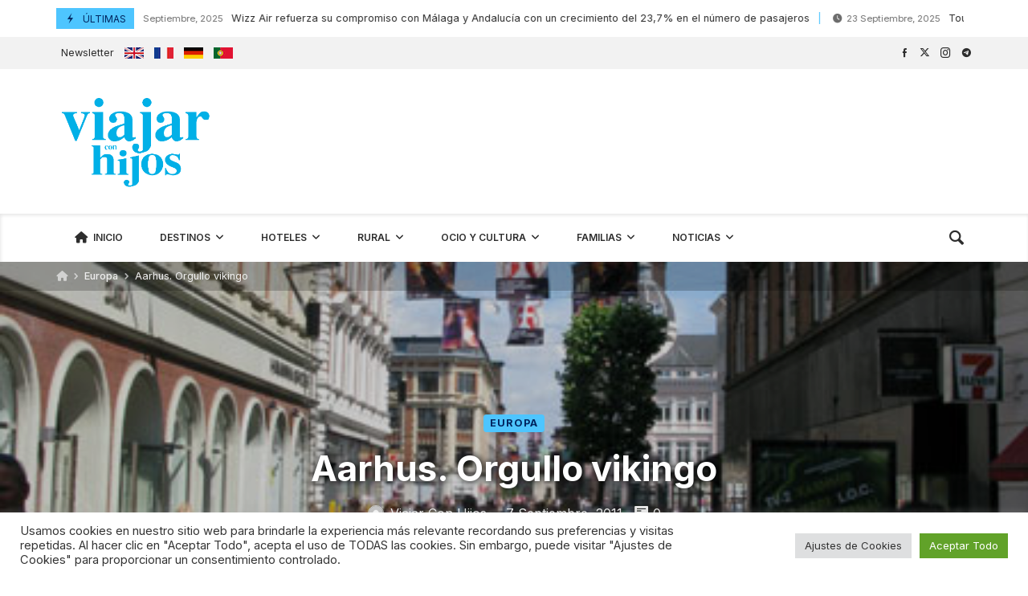

--- FILE ---
content_type: text/html; charset=UTF-8
request_url: https://www.viajarconhijos.es/europa/aarhus-orgullo-vikingo/
body_size: 110002
content:
<!doctype html>
<html dir="ltr" lang="es" prefix="og: https://ogp.me/ns#">
<head>
	<link rel="profile" href="//gmpg.org/xfn/11" />
	<link rel='dns-prefetch' href='//fonts.googleapis.com' />
	<link rel="preconnect" href="https://fonts.gstatic.com/" />
	<link rel="preconnect" href="https://fonts.gstatic.com/" crossorigin />
	<meta charset="UTF-8">
		<meta http-equiv="X-UA-Compatible" content="IE=edge,chrome=1">
	<meta name="viewport" content="width=device-width, initial-scale=1">
		<meta property="og:title" content="Aarhus. Orgullo vikingo">
	<meta property="og:description" content="Aarhus. Orgullo vikingo">
	<meta property="og:type" content="article">
	<meta property="og:url" content="https://www.viajarconhijos.es/europa/aarhus-orgullo-vikingo/">
	<meta property="og:image" content="https://www.viajarconhijos.es/wp-content/uploads/2011/09/Aarhus.jpg">
	<meta name="twitter:card" content="summary_large_image">
	<meta name="twitter:title" content="Aarhus. Orgullo vikingo">
	<meta name="twitter:description" content="Aarhus. Orgullo vikingo">
	<meta name="twitter:image" content="https://www.viajarconhijos.es/wp-content/uploads/2011/09/Aarhus.jpg">
		<title>Aarhus. Orgullo vikingo - Viajar con Hijos</title>

		<!-- All in One SEO 4.8.7 - aioseo.com -->
	<meta name="description" content="No todo lo que hay que ver en Dinamarca está en Copenhague. Bien es cierto que lo más importante de este país es su capital, pero caeríamos en un gran error si obviáramos el resto del país. Aarhus es una de esas ciudades que deberíamos de incluir en nuestra ruta, no se trata de ir" />
	<meta name="robots" content="max-image-preview:large" />
	<meta name="author" content="Viajar con Hijos"/>
	<link rel="canonical" href="https://www.viajarconhijos.es/europa/aarhus-orgullo-vikingo/" />
	<meta name="generator" content="All in One SEO (AIOSEO) 4.8.7" />
		<meta property="og:locale" content="es_ES" />
		<meta property="og:site_name" content="Viajar con Hijos - Revista de viajes dirigida a familias con niños" />
		<meta property="og:type" content="article" />
		<meta property="og:title" content="Aarhus. Orgullo vikingo - Viajar con Hijos" />
		<meta property="og:description" content="No todo lo que hay que ver en Dinamarca está en Copenhague. Bien es cierto que lo más importante de este país es su capital, pero caeríamos en un gran error si obviáramos el resto del país. Aarhus es una de esas ciudades que deberíamos de incluir en nuestra ruta, no se trata de ir" />
		<meta property="og:url" content="https://www.viajarconhijos.es/europa/aarhus-orgullo-vikingo/" />
		<meta property="article:published_time" content="2011-09-07T15:18:32+00:00" />
		<meta property="article:modified_time" content="2011-09-07T15:18:32+00:00" />
		<meta name="twitter:card" content="summary_large_image" />
		<meta name="twitter:title" content="Aarhus. Orgullo vikingo - Viajar con Hijos" />
		<meta name="twitter:description" content="No todo lo que hay que ver en Dinamarca está en Copenhague. Bien es cierto que lo más importante de este país es su capital, pero caeríamos en un gran error si obviáramos el resto del país. Aarhus es una de esas ciudades que deberíamos de incluir en nuestra ruta, no se trata de ir" />
		<script type="application/ld+json" class="aioseo-schema">
			{"@context":"https:\/\/schema.org","@graph":[{"@type":"BlogPosting","@id":"https:\/\/www.viajarconhijos.es\/europa\/aarhus-orgullo-vikingo\/#blogposting","name":"Aarhus. Orgullo vikingo - Viajar con Hijos","headline":"Aarhus. Orgullo vikingo","author":{"@id":"https:\/\/www.viajarconhijos.es\/author\/admin\/#author"},"publisher":{"@id":"https:\/\/www.viajarconhijos.es\/#organization"},"image":{"@type":"ImageObject","url":"https:\/\/www.viajarconhijos.es\/wp-content\/uploads\/2011\/09\/Aarhus.jpg","width":450,"height":600,"caption":"Aarhus-viajar-con-hijos"},"datePublished":"2011-09-07T15:18:32+02:00","dateModified":"2011-09-07T15:18:32+02:00","inLanguage":"es-ES","mainEntityOfPage":{"@id":"https:\/\/www.viajarconhijos.es\/europa\/aarhus-orgullo-vikingo\/#webpage"},"isPartOf":{"@id":"https:\/\/www.viajarconhijos.es\/europa\/aarhus-orgullo-vikingo\/#webpage"},"articleSection":"Europa"},{"@type":"BreadcrumbList","@id":"https:\/\/www.viajarconhijos.es\/europa\/aarhus-orgullo-vikingo\/#breadcrumblist","itemListElement":[{"@type":"ListItem","@id":"https:\/\/www.viajarconhijos.es#listItem","position":1,"name":"Home","item":"https:\/\/www.viajarconhijos.es","nextItem":{"@type":"ListItem","@id":"https:\/\/www.viajarconhijos.es\/seccion\/europa\/#listItem","name":"Europa"}},{"@type":"ListItem","@id":"https:\/\/www.viajarconhijos.es\/seccion\/europa\/#listItem","position":2,"name":"Europa","item":"https:\/\/www.viajarconhijos.es\/seccion\/europa\/","nextItem":{"@type":"ListItem","@id":"https:\/\/www.viajarconhijos.es\/europa\/aarhus-orgullo-vikingo\/#listItem","name":"Aarhus. Orgullo vikingo"},"previousItem":{"@type":"ListItem","@id":"https:\/\/www.viajarconhijos.es#listItem","name":"Home"}},{"@type":"ListItem","@id":"https:\/\/www.viajarconhijos.es\/europa\/aarhus-orgullo-vikingo\/#listItem","position":3,"name":"Aarhus. Orgullo vikingo","previousItem":{"@type":"ListItem","@id":"https:\/\/www.viajarconhijos.es\/seccion\/europa\/#listItem","name":"Europa"}}]},{"@type":"Organization","@id":"https:\/\/www.viajarconhijos.es\/#organization","name":"Viajar con Hijos","description":"Revista de viajes dirigida a familias con ni\u00f1os","url":"https:\/\/www.viajarconhijos.es\/"},{"@type":"Person","@id":"https:\/\/www.viajarconhijos.es\/author\/admin\/#author","url":"https:\/\/www.viajarconhijos.es\/author\/admin\/","name":"Viajar con Hijos","image":{"@type":"ImageObject","@id":"https:\/\/www.viajarconhijos.es\/europa\/aarhus-orgullo-vikingo\/#authorImage","url":"https:\/\/secure.gravatar.com\/avatar\/68d3f63dcabcbdb220776bc4811c230a?s=96&d=mm&r=g","width":96,"height":96,"caption":"Viajar con Hijos"}},{"@type":"WebPage","@id":"https:\/\/www.viajarconhijos.es\/europa\/aarhus-orgullo-vikingo\/#webpage","url":"https:\/\/www.viajarconhijos.es\/europa\/aarhus-orgullo-vikingo\/","name":"Aarhus. Orgullo vikingo - Viajar con Hijos","description":"No todo lo que hay que ver en Dinamarca est\u00e1 en Copenhague. Bien es cierto que lo m\u00e1s importante de este pa\u00eds es su capital, pero caer\u00edamos en un gran error si obvi\u00e1ramos el resto del pa\u00eds. Aarhus es una de esas ciudades que deber\u00edamos de incluir en nuestra ruta, no se trata de ir","inLanguage":"es-ES","isPartOf":{"@id":"https:\/\/www.viajarconhijos.es\/#website"},"breadcrumb":{"@id":"https:\/\/www.viajarconhijos.es\/europa\/aarhus-orgullo-vikingo\/#breadcrumblist"},"author":{"@id":"https:\/\/www.viajarconhijos.es\/author\/admin\/#author"},"creator":{"@id":"https:\/\/www.viajarconhijos.es\/author\/admin\/#author"},"image":{"@type":"ImageObject","url":"https:\/\/www.viajarconhijos.es\/wp-content\/uploads\/2011\/09\/Aarhus.jpg","@id":"https:\/\/www.viajarconhijos.es\/europa\/aarhus-orgullo-vikingo\/#mainImage","width":450,"height":600,"caption":"Aarhus-viajar-con-hijos"},"primaryImageOfPage":{"@id":"https:\/\/www.viajarconhijos.es\/europa\/aarhus-orgullo-vikingo\/#mainImage"},"datePublished":"2011-09-07T15:18:32+02:00","dateModified":"2011-09-07T15:18:32+02:00"},{"@type":"WebSite","@id":"https:\/\/www.viajarconhijos.es\/#website","url":"https:\/\/www.viajarconhijos.es\/","name":"Viajar con Hijos","description":"Revista de viajes dirigida a familias con ni\u00f1os","inLanguage":"es-ES","publisher":{"@id":"https:\/\/www.viajarconhijos.es\/#organization"}}]}
		</script>
		<!-- All in One SEO -->

<link rel='dns-prefetch' href='//www.viajarconhijos.es' />
<link rel='dns-prefetch' href='//public.tockify.com' />
<link rel='dns-prefetch' href='//a.omappapi.com' />
<link rel='dns-prefetch' href='//fonts.googleapis.com' />
<link rel='dns-prefetch' href='//s.w.org' />
<link rel="alternate" type="application/rss+xml" title="Viajar con Hijos &raquo; Feed" href="https://www.viajarconhijos.es/feed/" />
<link rel="alternate" type="application/rss+xml" title="Viajar con Hijos &raquo; Feed de los comentarios" href="https://www.viajarconhijos.es/comments/feed/" />
<link rel="alternate" type="application/rss+xml" title="Viajar con Hijos &raquo; Comentario Aarhus. Orgullo vikingo del feed" href="https://www.viajarconhijos.es/europa/aarhus-orgullo-vikingo/feed/" />
<script type="text/javascript">
window._wpemojiSettings = {"baseUrl":"https:\/\/s.w.org\/images\/core\/emoji\/14.0.0\/72x72\/","ext":".png","svgUrl":"https:\/\/s.w.org\/images\/core\/emoji\/14.0.0\/svg\/","svgExt":".svg","source":{"concatemoji":"https:\/\/www.viajarconhijos.es\/wp-includes\/js\/wp-emoji-release.min.js?ver=6.0.11"}};
/*! This file is auto-generated */
!function(e,a,t){var n,r,o,i=a.createElement("canvas"),p=i.getContext&&i.getContext("2d");function s(e,t){var a=String.fromCharCode,e=(p.clearRect(0,0,i.width,i.height),p.fillText(a.apply(this,e),0,0),i.toDataURL());return p.clearRect(0,0,i.width,i.height),p.fillText(a.apply(this,t),0,0),e===i.toDataURL()}function c(e){var t=a.createElement("script");t.src=e,t.defer=t.type="text/javascript",a.getElementsByTagName("head")[0].appendChild(t)}for(o=Array("flag","emoji"),t.supports={everything:!0,everythingExceptFlag:!0},r=0;r<o.length;r++)t.supports[o[r]]=function(e){if(!p||!p.fillText)return!1;switch(p.textBaseline="top",p.font="600 32px Arial",e){case"flag":return s([127987,65039,8205,9895,65039],[127987,65039,8203,9895,65039])?!1:!s([55356,56826,55356,56819],[55356,56826,8203,55356,56819])&&!s([55356,57332,56128,56423,56128,56418,56128,56421,56128,56430,56128,56423,56128,56447],[55356,57332,8203,56128,56423,8203,56128,56418,8203,56128,56421,8203,56128,56430,8203,56128,56423,8203,56128,56447]);case"emoji":return!s([129777,127995,8205,129778,127999],[129777,127995,8203,129778,127999])}return!1}(o[r]),t.supports.everything=t.supports.everything&&t.supports[o[r]],"flag"!==o[r]&&(t.supports.everythingExceptFlag=t.supports.everythingExceptFlag&&t.supports[o[r]]);t.supports.everythingExceptFlag=t.supports.everythingExceptFlag&&!t.supports.flag,t.DOMReady=!1,t.readyCallback=function(){t.DOMReady=!0},t.supports.everything||(n=function(){t.readyCallback()},a.addEventListener?(a.addEventListener("DOMContentLoaded",n,!1),e.addEventListener("load",n,!1)):(e.attachEvent("onload",n),a.attachEvent("onreadystatechange",function(){"complete"===a.readyState&&t.readyCallback()})),(e=t.source||{}).concatemoji?c(e.concatemoji):e.wpemoji&&e.twemoji&&(c(e.twemoji),c(e.wpemoji)))}(window,document,window._wpemojiSettings);
</script>
<!-- viajarconhijos.es is managing ads with Advanced Ads --><script id="viaja-ready">
			window.advanced_ads_ready=function(e,a){a=a||"complete";var d=function(e){return"interactive"===a?"loading"!==e:"complete"===e};d(document.readyState)?e():document.addEventListener("readystatechange",(function(a){d(a.target.readyState)&&e()}),{once:"interactive"===a})},window.advanced_ads_ready_queue=window.advanced_ads_ready_queue||[];		</script>
		<style type="text/css">
img.wp-smiley,
img.emoji {
	display: inline !important;
	border: none !important;
	box-shadow: none !important;
	height: 1em !important;
	width: 1em !important;
	margin: 0 0.07em !important;
	vertical-align: -0.1em !important;
	background: none !important;
	padding: 0 !important;
}
</style>
	<link rel='stylesheet' id='sgr-css'  href='https://www.viajarconhijos.es/wp-content/plugins/simple-google-recaptcha/sgr.css?ver=1663838216' type='text/css' media='all' />
<link rel='stylesheet' id='merimag-skin-dynamic-css-css'  href='https://www.viajarconhijos.es/wp-content/themes/merimag/assets/css/dynamic.css?ver=6.5.4' type='text/css' media='all' />
<style id='merimag-skin-dynamic-css-inline-css' type='text/css'>
body.site-body {
        background-color: #ffffff;
    }body.site-body .merimag-site-header, body.site-body .merimag-site-footer {
            background: #fff;
        }body.site-body .merimag-site-header, body.site-body .merimag-site-header, body.site-body .merimag-site-footer body.site-body .merimag-site-footer .marged-infos, body.site-body .merimag-site-header, body.site-body .merimag-site-footer .content-background, body.site-body .merimag-site-header, body.site-body .merimag-site-footer .sub-menu, body.site-body .merimag-site-header, body.site-body .merimag-site-footer .mega-menu, body.site-body .merimag-site-header, body.site-body .merimag-site-footer .flexMenu-popup { background-color: #fff } body.site-body .merimag-site-header, body.site-body .merimag-site-header, body.site-body .merimag-site-footer body.site-body .merimag-site-footer .merimag-box-filter.vertical-tabs ul.merimag-block-filters li.ui-state-active { border-right-color: #fff } body.site-body .merimag-site-footer {
            background: #fff;
        }body.site-body .merimag-site-footer .marged-infos, body.site-body .merimag-site-footer .content-background, body.site-body .merimag-site-footer .sub-menu, body.site-body .merimag-site-footer .mega-menu, body.site-body .merimag-site-footer .flexMenu-popup { background-color: #fff } body.site-body .merimag-site-footer .merimag-box-filter.vertical-tabs ul.merimag-block-filters li.ui-state-active { border-right-color: #fff } body.site-body .merimag-block-separator, body.site-body .merimag-divider-container, body.site-body .woocommerce form fieldset, body.site-body .coupon, body.site-body .comment-list ol, body.site-body .merimag-odd-column .merimag-block-infos-left-right-classic, body.site-body .merimag-even-column .merimag-block-infos-left-right-classic, body.site-body .merimag-block.border-block, body.site-body .merimag-block.border-block, body.site-body .merimag-header-content, body.site-body li.mega-menu-col > a, body.site-body .general-border-color, body.site-body.general-border-color, body.site-body.woocommerce-account .woocommerce, body.site-body .wp-subscribe-wrap input.email-field, body.site-body .wp-subscribe-wrap input.name-field, body.site-body .single-product .cart, body.site-body .page-numbers, body.site-body .gallery-item figcaption, body.site-body .merimag-page-link, body.site-body ul.page-numbers.page-numbers li>a, body.site-body , body.site-body ul.page-numbers.page-numbers li>span, body.site-body .post-page-numbers, body.site-body .entry-summary .cart, body.site-body div.product .woocommerce-product-gallery, body.site-body .products .woocommerce-LoopProduct-link, body.site-body .products .product-category > a, body.site-body .site-content-area-style, body.site-body .merimag-read-more, body.site-body .merimag-pagination-button, body.site-body .woocommerce-pagination, body.site-body .woocommerce-columns--addresses .woocommerce-column--1, body.site-body .woocommerce-columns--addresses .woocommerce-column--2, body.site-body .merimag-sidebar-content > .merimag-mobile-menu-social, body.site-body .merimag-mobile-header-content:not(.stacked-icons) .merimag-mobile-menu-opener, body.site-body .wc-tabs, body.site-body .merimag-pagination-buttons.numeric-pagination, body.site-body .comment_container, body.site-body .horizontal-menu .menu-item-content, body.site-body .merimag-contact-infos-shortcode-default .merimag-contact-item, body.site-body #bbpress-forums fieldset.bbp-form, body.site-body #bbpress-forums ul.bbp-forums, body.site-body #bbpress-forums ul.bbp-lead-topic, body.site-body #bbpress-forums ul.bbp-replies, body.site-body #bbpress-forums ul.bbp-search-results, body.site-body #bbpress-forums ul.bbp-topics, body.site-body #bbpress-forums li.bbp-footer, body.site-body #bbpress-forums li.bbp-header, body.site-body .bbp-replies .bbp-reply-author, body.site-body #bbpress-forums li.bbp-body ul.forum, body.site-body #bbpress-forums li.bbp-body ul.topic, body.site-body .site-content-area-style, body.site-body .merimag-site-content.content .cart-collaterals .cart_totals, body.site-body .merimag-site-content.content .cart-collaterals .coupon, body.site-body .merimag-box-filter.vertical-tabs .merimag-box-filter-panel, body.site-body .vertical-menu .menu .mega-menu-row > .menu-item > a, body.site-body .horizontal-menu .menu > li > .sub-menu, body.site-body .merimag-mobile-menu-sidebar .flex-menu .menu, body.site-body .sidebar-widget:not(.ignore-general-style), body.site-body.rtl .merimag-box-filter.vertical-tabs .merimag-box-filter-panel { border-color: rgba(0,0,0,0.1) } body.site-body .general-border-top-color, body.site-body tfoot td, body.site-body tbody th, body.site-body tfoot th, body.site-body .merimag-box-filter.vertical-tabs ul.merimag-block-filters li.ui-state-active { border-top-color: rgba(0,0,0,0.1) } body.site-body .general-border-bottom-color, body.site-body table td, body.site-body table th, body.site-body .merimag-box-filter.vertical-tabs ul.merimag-block-filters li.ui-state-active { border-bottom-color: rgba(0,0,0,0.1) } body.site-body .general-border-left-color { border-left-color: rgba(0,0,0,0.1) } body.site-body .general-border-right-color { border-right-color: rgba(0,0,0,0.1) } body.site-body   { color: #6d6d6d } body.site-body .text-color-background { background-color: #6d6d6d } body.site-body .wp-subscribe-loader path { fill: #6d6d6d } body.site-body a, body.site-body a:active, body.site-body h1, body.site-body h2, body.site-body h3, body.site-body h4, body.site-body h5, body.site-body h6, body.site-body label, body.site-body .links-color, body.site-body .block-title-wrapper { color: #2d2d2d } body.site-body label, body.site-body .links-border-color { border-color: #2d2d2d } body.site-body .links-color-background { background-color: #2d2d2d } body.site-body a:focus, body.site-body a:hover, body.site-body .merimag-menu-social a:hover span, body.site-body .links-color:hover, body.site-body li.active-menu-item > a, body.site-body .merimag-block:hover a.title-display { color: #4ec5ff } body.site-body li.active-menu-item > a, body.site-body .links-border-color:hover { border-color: #4ec5ff } body.site-body .links-hover-color-background { background-color: #4ec5ff } body.site-body .marged-infos, body.site-body .content-background, body.site-body .sub-menu, body.site-body .mega-menu, body.site-body .flexMenu-popup { background-color: #ffffff } body.site-body .merimag-box-filter.vertical-tabs ul.merimag-block-filters li.ui-state-active { border-right-color: #ffffff } body.site-body .merimag-top-navigation {
        background-color: rgba(0,0,0,0.05);
    }body.site-body .merimag-top-navigation .merimag-block-separator, body.site-body .merimag-top-navigation .merimag-divider-container, body.site-body .merimag-top-navigation .woocommerce form fieldset, body.site-body .merimag-top-navigation .coupon, body.site-body .merimag-top-navigation .comment-list ol, body.site-body .merimag-top-navigation .merimag-odd-column .merimag-block-infos-left-right-classic, body.site-body .merimag-top-navigation .merimag-even-column .merimag-block-infos-left-right-classic, body.site-body .merimag-top-navigation .merimag-block.border-block, body.site-body .merimag-top-navigation .merimag-block.border-block, body.site-body .merimag-top-navigation .merimag-header-content, body.site-body .merimag-top-navigation li.mega-menu-col > a, body.site-body .merimag-top-navigation .general-border-color, body.site-body .merimag-top-navigation.general-border-color, body.site-body .merimag-top-navigation.woocommerce-account .woocommerce, body.site-body .merimag-top-navigation .wp-subscribe-wrap input.email-field, body.site-body .merimag-top-navigation .wp-subscribe-wrap input.name-field, body.site-body .merimag-top-navigation .single-product .cart, body.site-body .merimag-top-navigation .page-numbers, body.site-body .merimag-top-navigation .gallery-item figcaption, body.site-body .merimag-top-navigation .merimag-page-link, body.site-body .merimag-top-navigation ul.page-numbers.page-numbers li>a, body.site-body .merimag-top-navigation , body.site-body .merimag-top-navigation ul.page-numbers.page-numbers li>span, body.site-body .merimag-top-navigation .post-page-numbers, body.site-body .merimag-top-navigation .entry-summary .cart, body.site-body .merimag-top-navigation div.product .woocommerce-product-gallery, body.site-body .merimag-top-navigation .products .woocommerce-LoopProduct-link, body.site-body .merimag-top-navigation .products .product-category > a, body.site-body .merimag-top-navigation .site-content-area-style, body.site-body .merimag-top-navigation .merimag-read-more, body.site-body .merimag-top-navigation .merimag-pagination-button, body.site-body .merimag-top-navigation .woocommerce-pagination, body.site-body .merimag-top-navigation .woocommerce-columns--addresses .woocommerce-column--1, body.site-body .merimag-top-navigation .woocommerce-columns--addresses .woocommerce-column--2, body.site-body .merimag-top-navigation .merimag-sidebar-content > .merimag-mobile-menu-social, body.site-body .merimag-top-navigation .merimag-mobile-header-content:not(.stacked-icons) .merimag-mobile-menu-opener, body.site-body .merimag-top-navigation .wc-tabs, body.site-body .merimag-top-navigation .merimag-pagination-buttons.numeric-pagination, body.site-body .merimag-top-navigation .comment_container, body.site-body .merimag-top-navigation .horizontal-menu .menu-item-content, body.site-body .merimag-top-navigation .merimag-contact-infos-shortcode-default .merimag-contact-item, body.site-body .merimag-top-navigation #bbpress-forums fieldset.bbp-form, body.site-body .merimag-top-navigation #bbpress-forums ul.bbp-forums, body.site-body .merimag-top-navigation #bbpress-forums ul.bbp-lead-topic, body.site-body .merimag-top-navigation #bbpress-forums ul.bbp-replies, body.site-body .merimag-top-navigation #bbpress-forums ul.bbp-search-results, body.site-body .merimag-top-navigation #bbpress-forums ul.bbp-topics, body.site-body .merimag-top-navigation #bbpress-forums li.bbp-footer, body.site-body .merimag-top-navigation #bbpress-forums li.bbp-header, body.site-body .merimag-top-navigation .bbp-replies .bbp-reply-author, body.site-body .merimag-top-navigation #bbpress-forums li.bbp-body ul.forum, body.site-body .merimag-top-navigation #bbpress-forums li.bbp-body ul.topic, body.site-body .merimag-top-navigation .site-content-area-style, body.site-body .merimag-top-navigation .merimag-site-content.content .cart-collaterals .cart_totals, body.site-body .merimag-top-navigation .merimag-site-content.content .cart-collaterals .coupon, body.site-body .merimag-top-navigation .merimag-box-filter.vertical-tabs .merimag-box-filter-panel, body.site-body .merimag-top-navigation .vertical-menu .menu .mega-menu-row > .menu-item > a, body.site-body .merimag-top-navigation .horizontal-menu .menu > li > .sub-menu, body.site-body .merimag-top-navigation .merimag-mobile-menu-sidebar .flex-menu .menu, body.site-body .merimag-top-navigation .sidebar-widget:not(.ignore-general-style), body.site-body .merimag-top-navigation.rtl .merimag-box-filter.vertical-tabs .merimag-box-filter-panel { border-color: rgba(0,0,0,0.1) } body.site-body .merimag-top-navigation .general-border-top-color, body.site-body .merimag-top-navigation tfoot td, body.site-body .merimag-top-navigation tbody th, body.site-body .merimag-top-navigation tfoot th, body.site-body .merimag-top-navigation .merimag-box-filter.vertical-tabs ul.merimag-block-filters li.ui-state-active { border-top-color: rgba(0,0,0,0.1) } body.site-body .merimag-top-navigation .general-border-bottom-color, body.site-body .merimag-top-navigation table td, body.site-body .merimag-top-navigation table th, body.site-body .merimag-top-navigation .merimag-box-filter.vertical-tabs ul.merimag-block-filters li.ui-state-active { border-bottom-color: rgba(0,0,0,0.1) } body.site-body .merimag-top-navigation .general-border-left-color { border-left-color: rgba(0,0,0,0.1) } body.site-body .merimag-top-navigation .general-border-right-color { border-right-color: rgba(0,0,0,0.1) } body.site-body .merimag-top-navigation   { color: #6d6d6d } body.site-body .merimag-top-navigation .text-color-background { background-color: #6d6d6d } body.site-body .merimag-top-navigation .wp-subscribe-loader path { fill: #6d6d6d } body.site-body .merimag-top-navigation a, body.site-body .merimag-top-navigation a:active, body.site-body .merimag-top-navigation h1, body.site-body .merimag-top-navigation h2, body.site-body .merimag-top-navigation h3, body.site-body .merimag-top-navigation h4, body.site-body .merimag-top-navigation h5, body.site-body .merimag-top-navigation h6, body.site-body .merimag-top-navigation label, body.site-body .merimag-top-navigation .links-color, body.site-body .merimag-top-navigation .block-title-wrapper { color: #2d2d2d } body.site-body .merimag-top-navigation label, body.site-body .merimag-top-navigation .links-border-color { border-color: #2d2d2d } body.site-body .merimag-top-navigation .links-color-background { background-color: #2d2d2d } body.site-body .merimag-top-navigation .marged-infos, body.site-body .merimag-top-navigation .content-background, body.site-body .merimag-top-navigation .sub-menu, body.site-body .merimag-top-navigation .mega-menu, body.site-body .merimag-top-navigation .flexMenu-popup { background-color: rgba(0,0,0,0.05) } body.site-body .merimag-top-navigation .merimag-box-filter.vertical-tabs ul.merimag-block-filters li.ui-state-active { border-right-color: rgba(0,0,0,0.05) } 
</style>
<link rel='stylesheet' id='wp-block-library-css'  href='https://www.viajarconhijos.es/wp-includes/css/dist/block-library/style.min.css?ver=6.0.11' type='text/css' media='all' />
<style id='global-styles-inline-css' type='text/css'>
body{--wp--preset--color--black: #000000;--wp--preset--color--cyan-bluish-gray: #abb8c3;--wp--preset--color--white: #ffffff;--wp--preset--color--pale-pink: #f78da7;--wp--preset--color--vivid-red: #cf2e2e;--wp--preset--color--luminous-vivid-orange: #ff6900;--wp--preset--color--luminous-vivid-amber: #fcb900;--wp--preset--color--light-green-cyan: #7bdcb5;--wp--preset--color--vivid-green-cyan: #00d084;--wp--preset--color--pale-cyan-blue: #8ed1fc;--wp--preset--color--vivid-cyan-blue: #0693e3;--wp--preset--color--vivid-purple: #9b51e0;--wp--preset--gradient--vivid-cyan-blue-to-vivid-purple: linear-gradient(135deg,rgba(6,147,227,1) 0%,rgb(155,81,224) 100%);--wp--preset--gradient--light-green-cyan-to-vivid-green-cyan: linear-gradient(135deg,rgb(122,220,180) 0%,rgb(0,208,130) 100%);--wp--preset--gradient--luminous-vivid-amber-to-luminous-vivid-orange: linear-gradient(135deg,rgba(252,185,0,1) 0%,rgba(255,105,0,1) 100%);--wp--preset--gradient--luminous-vivid-orange-to-vivid-red: linear-gradient(135deg,rgba(255,105,0,1) 0%,rgb(207,46,46) 100%);--wp--preset--gradient--very-light-gray-to-cyan-bluish-gray: linear-gradient(135deg,rgb(238,238,238) 0%,rgb(169,184,195) 100%);--wp--preset--gradient--cool-to-warm-spectrum: linear-gradient(135deg,rgb(74,234,220) 0%,rgb(151,120,209) 20%,rgb(207,42,186) 40%,rgb(238,44,130) 60%,rgb(251,105,98) 80%,rgb(254,248,76) 100%);--wp--preset--gradient--blush-light-purple: linear-gradient(135deg,rgb(255,206,236) 0%,rgb(152,150,240) 100%);--wp--preset--gradient--blush-bordeaux: linear-gradient(135deg,rgb(254,205,165) 0%,rgb(254,45,45) 50%,rgb(107,0,62) 100%);--wp--preset--gradient--luminous-dusk: linear-gradient(135deg,rgb(255,203,112) 0%,rgb(199,81,192) 50%,rgb(65,88,208) 100%);--wp--preset--gradient--pale-ocean: linear-gradient(135deg,rgb(255,245,203) 0%,rgb(182,227,212) 50%,rgb(51,167,181) 100%);--wp--preset--gradient--electric-grass: linear-gradient(135deg,rgb(202,248,128) 0%,rgb(113,206,126) 100%);--wp--preset--gradient--midnight: linear-gradient(135deg,rgb(2,3,129) 0%,rgb(40,116,252) 100%);--wp--preset--duotone--dark-grayscale: url('#wp-duotone-dark-grayscale');--wp--preset--duotone--grayscale: url('#wp-duotone-grayscale');--wp--preset--duotone--purple-yellow: url('#wp-duotone-purple-yellow');--wp--preset--duotone--blue-red: url('#wp-duotone-blue-red');--wp--preset--duotone--midnight: url('#wp-duotone-midnight');--wp--preset--duotone--magenta-yellow: url('#wp-duotone-magenta-yellow');--wp--preset--duotone--purple-green: url('#wp-duotone-purple-green');--wp--preset--duotone--blue-orange: url('#wp-duotone-blue-orange');--wp--preset--font-size--small: 13px;--wp--preset--font-size--medium: 20px;--wp--preset--font-size--large: 36px;--wp--preset--font-size--x-large: 42px;}.has-black-color{color: var(--wp--preset--color--black) !important;}.has-cyan-bluish-gray-color{color: var(--wp--preset--color--cyan-bluish-gray) !important;}.has-white-color{color: var(--wp--preset--color--white) !important;}.has-pale-pink-color{color: var(--wp--preset--color--pale-pink) !important;}.has-vivid-red-color{color: var(--wp--preset--color--vivid-red) !important;}.has-luminous-vivid-orange-color{color: var(--wp--preset--color--luminous-vivid-orange) !important;}.has-luminous-vivid-amber-color{color: var(--wp--preset--color--luminous-vivid-amber) !important;}.has-light-green-cyan-color{color: var(--wp--preset--color--light-green-cyan) !important;}.has-vivid-green-cyan-color{color: var(--wp--preset--color--vivid-green-cyan) !important;}.has-pale-cyan-blue-color{color: var(--wp--preset--color--pale-cyan-blue) !important;}.has-vivid-cyan-blue-color{color: var(--wp--preset--color--vivid-cyan-blue) !important;}.has-vivid-purple-color{color: var(--wp--preset--color--vivid-purple) !important;}.has-black-background-color{background-color: var(--wp--preset--color--black) !important;}.has-cyan-bluish-gray-background-color{background-color: var(--wp--preset--color--cyan-bluish-gray) !important;}.has-white-background-color{background-color: var(--wp--preset--color--white) !important;}.has-pale-pink-background-color{background-color: var(--wp--preset--color--pale-pink) !important;}.has-vivid-red-background-color{background-color: var(--wp--preset--color--vivid-red) !important;}.has-luminous-vivid-orange-background-color{background-color: var(--wp--preset--color--luminous-vivid-orange) !important;}.has-luminous-vivid-amber-background-color{background-color: var(--wp--preset--color--luminous-vivid-amber) !important;}.has-light-green-cyan-background-color{background-color: var(--wp--preset--color--light-green-cyan) !important;}.has-vivid-green-cyan-background-color{background-color: var(--wp--preset--color--vivid-green-cyan) !important;}.has-pale-cyan-blue-background-color{background-color: var(--wp--preset--color--pale-cyan-blue) !important;}.has-vivid-cyan-blue-background-color{background-color: var(--wp--preset--color--vivid-cyan-blue) !important;}.has-vivid-purple-background-color{background-color: var(--wp--preset--color--vivid-purple) !important;}.has-black-border-color{border-color: var(--wp--preset--color--black) !important;}.has-cyan-bluish-gray-border-color{border-color: var(--wp--preset--color--cyan-bluish-gray) !important;}.has-white-border-color{border-color: var(--wp--preset--color--white) !important;}.has-pale-pink-border-color{border-color: var(--wp--preset--color--pale-pink) !important;}.has-vivid-red-border-color{border-color: var(--wp--preset--color--vivid-red) !important;}.has-luminous-vivid-orange-border-color{border-color: var(--wp--preset--color--luminous-vivid-orange) !important;}.has-luminous-vivid-amber-border-color{border-color: var(--wp--preset--color--luminous-vivid-amber) !important;}.has-light-green-cyan-border-color{border-color: var(--wp--preset--color--light-green-cyan) !important;}.has-vivid-green-cyan-border-color{border-color: var(--wp--preset--color--vivid-green-cyan) !important;}.has-pale-cyan-blue-border-color{border-color: var(--wp--preset--color--pale-cyan-blue) !important;}.has-vivid-cyan-blue-border-color{border-color: var(--wp--preset--color--vivid-cyan-blue) !important;}.has-vivid-purple-border-color{border-color: var(--wp--preset--color--vivid-purple) !important;}.has-vivid-cyan-blue-to-vivid-purple-gradient-background{background: var(--wp--preset--gradient--vivid-cyan-blue-to-vivid-purple) !important;}.has-light-green-cyan-to-vivid-green-cyan-gradient-background{background: var(--wp--preset--gradient--light-green-cyan-to-vivid-green-cyan) !important;}.has-luminous-vivid-amber-to-luminous-vivid-orange-gradient-background{background: var(--wp--preset--gradient--luminous-vivid-amber-to-luminous-vivid-orange) !important;}.has-luminous-vivid-orange-to-vivid-red-gradient-background{background: var(--wp--preset--gradient--luminous-vivid-orange-to-vivid-red) !important;}.has-very-light-gray-to-cyan-bluish-gray-gradient-background{background: var(--wp--preset--gradient--very-light-gray-to-cyan-bluish-gray) !important;}.has-cool-to-warm-spectrum-gradient-background{background: var(--wp--preset--gradient--cool-to-warm-spectrum) !important;}.has-blush-light-purple-gradient-background{background: var(--wp--preset--gradient--blush-light-purple) !important;}.has-blush-bordeaux-gradient-background{background: var(--wp--preset--gradient--blush-bordeaux) !important;}.has-luminous-dusk-gradient-background{background: var(--wp--preset--gradient--luminous-dusk) !important;}.has-pale-ocean-gradient-background{background: var(--wp--preset--gradient--pale-ocean) !important;}.has-electric-grass-gradient-background{background: var(--wp--preset--gradient--electric-grass) !important;}.has-midnight-gradient-background{background: var(--wp--preset--gradient--midnight) !important;}.has-small-font-size{font-size: var(--wp--preset--font-size--small) !important;}.has-medium-font-size{font-size: var(--wp--preset--font-size--medium) !important;}.has-large-font-size{font-size: var(--wp--preset--font-size--large) !important;}.has-x-large-font-size{font-size: var(--wp--preset--font-size--x-large) !important;}
</style>
<link rel='stylesheet' id='unslider-css-css'  href='https://www.viajarconhijos.es/wp-content/plugins/advanced-ads-slider/public/assets/css/unslider.css?ver=1.4.6' type='text/css' media='all' />
<link rel='stylesheet' id='slider-css-css'  href='https://www.viajarconhijos.es/wp-content/plugins/advanced-ads-slider/public/assets/css/slider.css?ver=1.4.6' type='text/css' media='all' />
<link rel='stylesheet' id='contact-form-7-css'  href='https://www.viajarconhijos.es/wp-content/plugins/contact-form-7/includes/css/styles.css?ver=5.7.6' type='text/css' media='all' />
<link rel='stylesheet' id='cookie-law-info-css'  href='https://www.viajarconhijos.es/wp-content/plugins/cookie-law-info/legacy/public/css/cookie-law-info-public.css?ver=3.3.4' type='text/css' media='all' />
<link rel='stylesheet' id='cookie-law-info-gdpr-css'  href='https://www.viajarconhijos.es/wp-content/plugins/cookie-law-info/legacy/public/css/cookie-law-info-gdpr.css?ver=3.3.4' type='text/css' media='all' />
<link rel='stylesheet' id='menu-image-css'  href='https://www.viajarconhijos.es/wp-content/plugins/menu-image/includes/css/menu-image.css?ver=3.13' type='text/css' media='all' />
<link rel='stylesheet' id='dashicons-css'  href='https://www.viajarconhijos.es/wp-includes/css/dashicons.min.css?ver=6.0.11' type='text/css' media='all' />
<link rel='stylesheet' id='rebrandly-domain-redirect-css'  href='https://www.viajarconhijos.es/wp-content/plugins/rebrandly-domain-redirect/public/css/rebrandly-domain-redirect-public.css?ver=1.0.0' type='text/css' media='all' />
<link rel='stylesheet' id='url-shortify-css'  href='https://www.viajarconhijos.es/wp-content/plugins/url-shortify/lite/dist/styles/url-shortify.css?ver=1.10.7' type='text/css' media='all' />
<link rel='stylesheet' id='tabber_widget-tabber-widget-rounded-light-css'  href='https://www.viajarconhijos.es/wp-content/plugins/tabber-widget/templates/rounded-light.css?ver=6.0.11' type='text/css' media='all' />
<link rel='stylesheet' id='fw-ext-builder-frontend-grid-css'  href='https://www.viajarconhijos.es/wp-content/plugins/unyson/framework/extensions/builder/static/css/frontend-grid.css?ver=1.2.12' type='text/css' media='all' />
<link rel='stylesheet' id='fw-ext-forms-default-styles-css'  href='https://www.viajarconhijos.es/wp-content/plugins/unyson/framework/extensions/forms/static/css/frontend.css?ver=2.7.28' type='text/css' media='all' />
<link rel='stylesheet' id='font-awesome-css'  href='https://www.viajarconhijos.es/wp-content/plugins/elementor/assets/lib/font-awesome/css/font-awesome.min.css?ver=4.7.0' type='text/css' media='all' />
<link rel='stylesheet' id='dearpdf-style-css'  href='https://www.viajarconhijos.es/wp-content/plugins/dearpdf-lite/assets/css/dearpdf.min.css?ver=2.0.38' type='text/css' media='all' />
<link rel='stylesheet' id='merimag-widgets.css-css'  href='https://www.viajarconhijos.es/wp-content/plugins/merimag-core-plugin//assets/css/widgets.css?ver=6.0.11' type='text/css' media='all' />
<link rel='stylesheet' id='merimag-core-slick-css-css'  href='https://www.viajarconhijos.es/wp-content/themes/merimag/includes/core/assets/js/slick/slick.min.css?ver=6.5.4' type='text/css' media='all' />
<link rel='stylesheet' id='merimag-core-unite-gallery-css-css'  href='https://www.viajarconhijos.es/wp-content/themes/merimag/includes/core/assets/js/unitegallery/css/unite-gallery.css?ver=6.5.4' type='text/css' media='all' />
<link rel='stylesheet' id='merimag-core-plyr-css-css'  href='https://www.viajarconhijos.es/wp-content/themes/merimag/includes/core/assets/js/plyr/plyr.css?ver=6.5.4' type='text/css' media='all' />
<link rel='stylesheet' id='merimag-core-css-css'  href='https://www.viajarconhijos.es/wp-content/themes/merimag/includes/core/assets/css/styles.min.css?ver=6.5.4' type='text/css' media='all' />
<link rel='stylesheet' id='merimag-core-plugins-css-css'  href='https://www.viajarconhijos.es/wp-content/themes/merimag/includes/core/assets/css/plugins.css?ver=6.5.4' type='text/css' media='all' />
<link rel='stylesheet' id='merimag-font-awesome-css'  href='https://www.viajarconhijos.es/wp-content/themes/merimag/includes/core/assets/css/fa/css/all.min.css?ver=6.5.4' type='text/css' media='all' />
<link rel='stylesheet' id='merimag-icofont-css'  href='https://www.viajarconhijos.es/wp-content/themes/merimag/includes/core/assets/css/iconfont/icofont.min.css?ver=6.0.11' type='text/css' media='all' />
<link rel='stylesheet' id='merimag-theme-css-css'  href='https://www.viajarconhijos.es/wp-content/themes/merimag/style.css?ver=6.5.4' type='text/css' media='all' />
<link rel='stylesheet' id='merimag-dynamic-css-css'  href='https://www.viajarconhijos.es/wp-content/themes/merimag/assets/css/dynamic.css?ver=6.5.4' type='text/css' media='all' />
<link rel='stylesheet' id='merimag-share-css-css'  href='https://www.viajarconhijos.es/wp-content/themes/merimag/assets/css/share.css?ver=6.5.4' type='text/css' media='all' />
<link rel='stylesheet' id='merimag-header-css-css'  href='https://www.viajarconhijos.es/wp-content/themes/merimag/assets/css/header.css?ver=6.5.4' type='text/css' media='all' />
<link rel='stylesheet' id='merimag-animate-css-css'  href='https://www.viajarconhijos.es/wp-content/themes/merimag/assets/css/animate.css?ver=6.5.4' type='text/css' media='all' />
<link rel='stylesheet' id='merimag-fontello-css'  href='https://www.viajarconhijos.es/wp-content/themes/merimag/assets/css/fontello/css/fontello.css?ver=6.5.4' type='text/css' media='all' />
<link rel='stylesheet' id='merimag-fonts-css-css'  href='https://fonts.googleapis.com/css?family=Inter%3A100%2C200%2C300%2C400%2C500%2C600%2C700%2C800%2C900%2C100i%2C200i%2C300i%2C400i%2C500i%2C600i%2C700i%2C800i%2C900i&#038;subset=cyrillic%2Ccyrillic-ext%2Cgreek%2Cgreek-ext%2Clatin%2Clatin-ext%2Cvietnamese&#038;display=swap&#038;ver=6.5.4' type='text/css' media='all' />
<style id='merimag-share-networks-css-inline-css' type='text/css'>
.merimag-inline-sharing.with-background .merimag-share-item.facebook .merimag-share-item-content { background: #3B5998; color: #ffffff; }.merimag-inline-sharing.with-background .merimag-share-item.twitter .merimag-share-item-content { background: #55ACEE; color: #ffffff; }.merimag-inline-sharing.with-background .merimag-share-item.pinterest .merimag-share-item-content { background: #cd1d1f; color: #ffffff; }.merimag-inline-sharing.with-background .merimag-share-item.linkedin .merimag-share-item-content { background: #0976B4; color: #f9ffff; }.merimag-inline-sharing.with-background .merimag-share-item.reddit .merimag-share-item-content { background: #F64720; color: #ffffff; }.merimag-inline-sharing.with-background .merimag-share-item.tumblr .merimag-share-item-content { background: #35465d; color: #ffffff; }.merimag-inline-sharing.with-background .merimag-share-item.whatsapp .merimag-share-item-content { background: #01c501; color: #f1fff1; }.merimag-inline-sharing.with-background .merimag-share-item.vk .merimag-share-item-content { background: #4e7db2; color: #ffffff; }.merimag-inline-sharing.with-background .merimag-share-item.email .merimag-share-item-content { background: #242424; color: #ffffff; }
</style>
<script type='text/javascript' id='sgr-js-extra'>
/* <![CDATA[ */
var sgr = {"sgr_site_key":"6Le_S4EUAAAAAFFCEJVThASo5TpTNpxbxWLAb72C"};
/* ]]> */
</script>
<script type='text/javascript' src='https://www.viajarconhijos.es/wp-content/plugins/simple-google-recaptcha/sgr.js?ver=1663838216' id='sgr-js'></script>
<script type='text/javascript' src='https://www.viajarconhijos.es/wp-includes/js/jquery/jquery.min.js?ver=3.6.0' id='jquery-core-js'></script>
<script type='text/javascript' src='https://www.viajarconhijos.es/wp-includes/js/jquery/jquery-migrate.min.js?ver=3.3.2' id='jquery-migrate-js'></script>
<script type='text/javascript' src='https://www.viajarconhijos.es/wp-content/plugins/advanced-ads-slider/public/assets/js/unslider.min.js?ver=1.4.6' id='unslider-js-js'></script>
<script type='text/javascript' src='https://www.viajarconhijos.es/wp-content/plugins/advanced-ads-slider/public/assets/js/jquery.event.move.js?ver=1.4.6' id='unslider-move-js-js'></script>
<script type='text/javascript' src='https://www.viajarconhijos.es/wp-content/plugins/advanced-ads-slider/public/assets/js/jquery.event.swipe.js?ver=1.4.6' id='unslider-swipe-js-js'></script>
<script type='text/javascript' id='cookie-law-info-js-extra'>
/* <![CDATA[ */
var Cli_Data = {"nn_cookie_ids":[],"cookielist":[],"non_necessary_cookies":[],"ccpaEnabled":"","ccpaRegionBased":"","ccpaBarEnabled":"","strictlyEnabled":["necessary","obligatoire"],"ccpaType":"gdpr","js_blocking":"1","custom_integration":"","triggerDomRefresh":"","secure_cookies":""};
var cli_cookiebar_settings = {"animate_speed_hide":"500","animate_speed_show":"500","background":"#FFF","border":"#b1a6a6c2","border_on":"","button_1_button_colour":"#61a229","button_1_button_hover":"#4e8221","button_1_link_colour":"#fff","button_1_as_button":"1","button_1_new_win":"","button_2_button_colour":"#333","button_2_button_hover":"#292929","button_2_link_colour":"#444","button_2_as_button":"","button_2_hidebar":"","button_3_button_colour":"#dedfe0","button_3_button_hover":"#b2b2b3","button_3_link_colour":"#333333","button_3_as_button":"1","button_3_new_win":"","button_4_button_colour":"#dedfe0","button_4_button_hover":"#b2b2b3","button_4_link_colour":"#333333","button_4_as_button":"1","button_7_button_colour":"#61a229","button_7_button_hover":"#4e8221","button_7_link_colour":"#fff","button_7_as_button":"1","button_7_new_win":"","font_family":"inherit","header_fix":"","notify_animate_hide":"1","notify_animate_show":"","notify_div_id":"#cookie-law-info-bar","notify_position_horizontal":"right","notify_position_vertical":"bottom","scroll_close":"","scroll_close_reload":"","accept_close_reload":"","reject_close_reload":"","showagain_tab":"","showagain_background":"#fff","showagain_border":"#000","showagain_div_id":"#cookie-law-info-again","showagain_x_position":"100px","text":"#333333","show_once_yn":"","show_once":"10000","logging_on":"","as_popup":"","popup_overlay":"1","bar_heading_text":"","cookie_bar_as":"banner","popup_showagain_position":"bottom-right","widget_position":"left"};
var log_object = {"ajax_url":"https:\/\/www.viajarconhijos.es\/wp-admin\/admin-ajax.php"};
/* ]]> */
</script>
<script type='text/javascript' src='https://www.viajarconhijos.es/wp-content/plugins/cookie-law-info/legacy/public/js/cookie-law-info-public.js?ver=3.3.4' id='cookie-law-info-js'></script>
<script type='text/javascript' src='https://www.viajarconhijos.es/wp-content/plugins/rebrandly-domain-redirect/public/js/rebrandly-domain-redirect-public.js?ver=1.0.0' id='rebrandly-domain-redirect-js'></script>
<script type='text/javascript' id='url-shortify-js-extra'>
/* <![CDATA[ */
var usParams = {"ajaxurl":"https:\/\/www.viajarconhijos.es\/wp-admin\/admin-ajax.php"};
/* ]]> */
</script>
<script type='text/javascript' src='https://www.viajarconhijos.es/wp-content/plugins/url-shortify/lite/dist/scripts/url-shortify.js?ver=1.10.7' id='url-shortify-js'></script>
<script type='text/javascript' id='advanced-ads-advanced-js-js-extra'>
/* <![CDATA[ */
var advads_options = {"blog_id":"1","privacy":{"enabled":false,"state":"not_needed"}};
/* ]]> */
</script>
<script type='text/javascript' src='https://www.viajarconhijos.es/wp-content/plugins/advanced-ads/public/assets/js/advanced.min.js?ver=1.47.5' id='advanced-ads-advanced-js-js'></script>
<script type='text/javascript' src='https://www.viajarconhijos.es/wp-content/themes/merimag/assets/js/plugins.js?ver=6.5.4' id='merimag-plugins-js-js'></script>
<script type='text/javascript' src='https://www.viajarconhijos.es/wp-content/themes/merimag/assets/js/jquery.toc.min.js?ver=1' id='merimag-toc-js'></script>
<script type='text/javascript' src='https://www.viajarconhijos.es/wp-content/themes/merimag/includes/core/assets/js/unitegallery/unite-gallery.min.js?ver=6.5.4' id='merimag-core-unite-gallery-js-js'></script>
<script type='text/javascript' id='merimag-core-init-js-js-extra'>
/* <![CDATA[ */
var merimag_options = {"ajax":"https:\/\/www.viajarconhijos.es\/wp-admin\/admin-ajax.php","nonce":"ff0bedee26","query_vars":"{\"page\":0,\"name\":\"aarhus-orgullo-vikingo\",\"category_name\":\"europa\",\"error\":\"\",\"m\":\"\",\"p\":0,\"post_parent\":\"\",\"subpost\":\"\",\"subpost_id\":\"\",\"attachment\":\"\",\"attachment_id\":0,\"pagename\":\"\",\"page_id\":0,\"second\":\"\",\"minute\":\"\",\"hour\":\"\",\"day\":0,\"monthnum\":0,\"year\":0,\"w\":0,\"tag\":\"\",\"cat\":\"\",\"tag_id\":\"\",\"author\":\"\",\"author_name\":\"\",\"feed\":\"\",\"tb\":\"\",\"paged\":0,\"meta_key\":\"\",\"meta_value\":\"\",\"preview\":\"\",\"s\":\"\",\"sentence\":\"\",\"title\":\"\",\"fields\":\"\",\"menu_order\":\"\",\"embed\":\"\",\"category__in\":[],\"category__not_in\":[],\"category__and\":[],\"post__in\":[],\"post__not_in\":[],\"post_name__in\":[],\"tag__in\":[],\"tag__not_in\":[],\"tag__and\":[],\"tag_slug__in\":[],\"tag_slug__and\":[],\"post_parent__in\":[],\"post_parent__not_in\":[],\"author__in\":[],\"author__not_in\":[],\"post_type\":[\"post\",\"page\",\"e-landing-page\"],\"ignore_sticky_posts\":false,\"suppress_filters\":false,\"cache_results\":true,\"update_post_term_cache\":true,\"lazy_load_term_meta\":true,\"update_post_meta_cache\":true,\"posts_per_page\":9,\"nopaging\":false,\"comments_per_page\":\"50\",\"no_found_rows\":false,\"order\":\"DESC\"}","plyr_icon_url":"https:\/\/www.viajarconhijos.es\/wp-content\/themes\/merimag\/includes\/core\/assets\/js\/plyr\/plyr.svg","principal_color":"#4ec5ff","strings":{"flex_menu_more":"More","flex_menu_title":"View more","flex_menu_menu":"Menu","flex_menu_menu_all":"Open \/ Close menu"}};
/* ]]> */
</script>
<script type='text/javascript' src='https://www.viajarconhijos.es/wp-content/themes/merimag/includes/core/assets/js/init.js?ver=6.5.4' id='merimag-core-init-js-js'></script>
<script type='text/javascript' src='//www.viajarconhijos.es/wp-content/plugins/tabber-widget/js/jquery.idTabs.min.js?ver=6.0.11' id='tabber_widget-idtabs-js'></script>
<link rel="https://api.w.org/" href="https://www.viajarconhijos.es/wp-json/" /><link rel="alternate" type="application/json" href="https://www.viajarconhijos.es/wp-json/wp/v2/posts/670" /><link rel="EditURI" type="application/rsd+xml" title="RSD" href="https://www.viajarconhijos.es/xmlrpc.php?rsd" />
<link rel="wlwmanifest" type="application/wlwmanifest+xml" href="https://www.viajarconhijos.es/wp-includes/wlwmanifest.xml" /> 
<meta name="generator" content="WordPress 6.0.11" />
<link rel='shortlink' href='https://www.viajarconhijos.es/?p=670' />
<link rel="alternate" type="application/json+oembed" href="https://www.viajarconhijos.es/wp-json/oembed/1.0/embed?url=https%3A%2F%2Fwww.viajarconhijos.es%2Feuropa%2Faarhus-orgullo-vikingo%2F" />
<link rel="alternate" type="text/xml+oembed" href="https://www.viajarconhijos.es/wp-json/oembed/1.0/embed?url=https%3A%2F%2Fwww.viajarconhijos.es%2Feuropa%2Faarhus-orgullo-vikingo%2F&#038;format=xml" />

		<!-- GA Google Analytics @ https://m0n.co/ga -->
		<script async src="https://www.googletagmanager.com/gtag/js?id=G-3CBWTSDRW6"></script>
		<script>
			window.dataLayer = window.dataLayer || [];
			function gtag(){dataLayer.push(arguments);}
			gtag('js', new Date());
			gtag('config', 'G-3CBWTSDRW6');
		</script>

	<script>advads_items = { conditions: {}, display_callbacks: {}, display_effect_callbacks: {}, hide_callbacks: {}, backgrounds: {}, effect_durations: {}, close_functions: {}, showed: [] };</script><style type="text/css" id="viaja-layer-custom-css"></style><script type="text/javascript">
		var advadsCfpQueue = [];
		var advadsCfpAd = function( adID ){
			if ( 'undefined' == typeof advadsProCfp ) { advadsCfpQueue.push( adID ) } else { advadsProCfp.addElement( adID ) }
		};
		</script>
		<script data-cfasync="false"> var dearPdfLocation = "https://www.viajarconhijos.es/wp-content/plugins/dearpdf-lite/assets/"; var dearpdfWPGlobal = [];</script><meta name="generator" content="Elementor 3.17.3; features: e_dom_optimization, e_optimized_assets_loading, e_optimized_css_loading, additional_custom_breakpoints; settings: css_print_method-external, google_font-enabled, font_display-auto">
      <meta name="onesignal" content="wordpress-plugin"/>
            <script>

      window.OneSignalDeferred = window.OneSignalDeferred || [];

      OneSignalDeferred.push(function(OneSignal) {
        var oneSignal_options = {};
        window._oneSignalInitOptions = oneSignal_options;

        oneSignal_options['serviceWorkerParam'] = { scope: '/' };
oneSignal_options['serviceWorkerPath'] = 'OneSignalSDKWorker.js.php';

        OneSignal.Notifications.setDefaultUrl("https://www.viajarconhijos.es");

        oneSignal_options['wordpress'] = true;
oneSignal_options['appId'] = 'e74fbcd3-470d-4a4a-a8ea-5c1a9f65b925';
oneSignal_options['allowLocalhostAsSecureOrigin'] = true;
oneSignal_options['welcomeNotification'] = { };
oneSignal_options['welcomeNotification']['title'] = "Suscrito a Viajar con Hijos";
oneSignal_options['welcomeNotification']['message'] = "Gracias por suscribirte a nuestro sistema de notificaciones";
oneSignal_options['path'] = "https://www.viajarconhijos.es/wp-content/plugins/onesignal-free-web-push-notifications/sdk_files/";
oneSignal_options['safari_web_id'] = "web.onesignal.auto.579431ec-451c-467f-a977-87d9f3b6152b";
oneSignal_options['promptOptions'] = { };
oneSignal_options['promptOptions']['actionMessage'] = "Viajar con Hijos quiere mostrar notificaciones";
oneSignal_options['promptOptions']['exampleNotificationTitleDesktop'] = "Este es un ejemplo de notificación";
oneSignal_options['promptOptions']['exampleNotificationMessageDesktop'] = "Las notificaciones aparecerán en tu escritorio";
oneSignal_options['promptOptions']['exampleNotificationTitleMobile'] = "Notificación de ejemplo";
oneSignal_options['promptOptions']['exampleNotificationMessageMobile'] = "Las notificaciones aparecerán en tu dispositivo";
oneSignal_options['promptOptions']['exampleNotificationCaption'] = "(Puedes cancelar cuando quieras)";
oneSignal_options['promptOptions']['acceptButtonText'] = "QUIERO SUSCRIBIRME";
oneSignal_options['promptOptions']['cancelButtonText'] = "NO, GRACIAS";
oneSignal_options['promptOptions']['siteName'] = "https://www.viajarconhijos.es";
oneSignal_options['promptOptions']['autoAcceptTitle'] = "Permitir";
oneSignal_options['notifyButton'] = { };
oneSignal_options['notifyButton']['enable'] = true;
oneSignal_options['notifyButton']['position'] = 'bottom-right';
oneSignal_options['notifyButton']['theme'] = 'inverse';
oneSignal_options['notifyButton']['size'] = 'medium';
oneSignal_options['notifyButton']['displayPredicate'] = function() {
              return !OneSignal.User.PushSubscription.optedIn;
            };
oneSignal_options['notifyButton']['showCredit'] = true;
oneSignal_options['notifyButton']['text'] = {};
oneSignal_options['notifyButton']['text']['tip.state.unsubscribed'] = 'Suscribir a notificaciones';
oneSignal_options['notifyButton']['text']['tip.state.subscribed'] = 'Ya estás suscrito';
oneSignal_options['notifyButton']['text']['tip.state.blocked'] = 'Has bloqueado las notificaciones';
oneSignal_options['notifyButton']['text']['message.action.subscribed'] = '¡Gracias por suscribirte!';
oneSignal_options['notifyButton']['text']['message.action.resubscribed'] = 'Ya estás suscrito';
oneSignal_options['notifyButton']['text']['message.action.unsubscribed'] = 'No recibirás más notificaciones';
oneSignal_options['notifyButton']['text']['dialog.main.button.subscribe'] = 'SUSCRIBIR';
oneSignal_options['notifyButton']['text']['dialog.main.button.unsubscribe'] = 'CANCELAR';
oneSignal_options['notifyButton']['text']['dialog.blocked.title'] = 'Desbloquea notificaciones';
oneSignal_options['notifyButton']['text']['dialog.blocked.message'] = 'Sigue estas instrucciones para permitir notificaciones';
              OneSignal.init(window._oneSignalInitOptions);
              OneSignal.Slidedown.promptPush()      });

      function documentInitOneSignal() {
        var oneSignal_elements = document.getElementsByClassName("OneSignal-prompt");

        var oneSignalLinkClickHandler = function(event) { OneSignal.Notifications.requestPermission(); event.preventDefault(); };        for(var i = 0; i < oneSignal_elements.length; i++)
          oneSignal_elements[i].addEventListener('click', oneSignalLinkClickHandler, false);
      }

      if (document.readyState === 'complete') {
           documentInitOneSignal();
      }
      else {
           window.addEventListener("load", function(event){
               documentInitOneSignal();
          });
      }
    </script>
<style type="text/css">img.zoooom,.zoooom img{padding:0!important;}.dialog-lightbox-widget-content[style] { top: 0 !important; left: 0 !important;}body.elementor-editor-active .zoooom::before { content: "\f179     Zoom applied to the image. Check on the frontend"; position: absolute; margin-top: 12px; text-align: right; background-color: white; line-height: 1.4em; left: 5%; padding: 0 10px 6px; font-family: dashicons; font-size: 0.9em; font-style: italic; z-index: 20; }</style><script type="text/javascript"></script><link rel="icon" href="https://www.viajarconhijos.es/wp-content/uploads/2018/02/cropped-admin_avatar_1386972845-70x70-32x32.png" sizes="32x32" />
<link rel="icon" href="https://www.viajarconhijos.es/wp-content/uploads/2018/02/cropped-admin_avatar_1386972845-70x70-192x192.png" sizes="192x192" />
<link rel="apple-touch-icon" href="https://www.viajarconhijos.es/wp-content/uploads/2018/02/cropped-admin_avatar_1386972845-70x70-180x180.png" />
<meta name="msapplication-TileImage" content="https://www.viajarconhijos.es/wp-content/uploads/2018/02/cropped-admin_avatar_1386972845-70x70-270x270.png" />
<style>.shorten_url { 
	   padding: 10px 10px 10px 10px ; 
	   border: 1px solid #AAAAAA ; 
	   background-color: #EEEEEE ;
}</style><style type="text/css" id="merimag-styling-wrapper-back">body.site-body, #content, .entry-content, .post-content, .page-content, .post-excerpt, .entry-summary, .entry-excerpt, .widget-area, .widget, .sidebar, #sidebar, footer, .footer, #footer, .site-footer { font-family : Inter; }body.site-body h1, body.site-body h2, body.site-body h3, body.site-body h4, body.site-body h5, body.site-body h6, body.site-body .block-title-wrapper, body.site-body h1 > a, body.site-body h2 > a, body.site-body h3 > a, body.site-body h4 > a, body.site-body h5 > a, body.site-body h6 > a, body.site-body .block-title-wrapper { font-family : Inter;font-weight : 700; }body.site-body .merimag-main-navigation-typgraphy .vertical-menu > div > ul > li > a { font-family : Inter;font-weight : 600;font-size : 12px;text-transform : uppercase; }body.site-body .merimag-footer-about {
          background-color: #ffffff;
        }
body.site-body .merimag-footer-about .marged-infos, body.site-body .merimag-footer-about .content-background, body.site-body .merimag-footer-about .sub-menu, body.site-body .merimag-footer-about .mega-menu, body.site-body .merimag-footer-about .flexMenu-popup { background-color: #ffffff } body.site-body .merimag-footer-about .merimag-box-filter.vertical-tabs ul.merimag-block-filters li.ui-state-active { border-right-color: #ffffff } body.site-body .merimag-footer-tags {
          background-color: #ffffff;
        }
body.site-body .merimag-footer-tags .marged-infos, body.site-body .merimag-footer-tags .content-background, body.site-body .merimag-footer-tags .sub-menu, body.site-body .merimag-footer-tags .mega-menu, body.site-body .merimag-footer-tags .flexMenu-popup { background-color: #ffffff } body.site-body .merimag-footer-tags .merimag-box-filter.vertical-tabs ul.merimag-block-filters li.ui-state-active { border-right-color: #ffffff } body.site-body .merimag-site-footer {
          background-color: #ffffff;
        }
body.site-body .merimag-site-footer .marged-infos, body.site-body .merimag-site-footer .content-background, body.site-body .merimag-site-footer .sub-menu, body.site-body .merimag-site-footer .mega-menu, body.site-body .merimag-site-footer .flexMenu-popup { background-color: #ffffff } body.site-body .merimag-site-footer .merimag-box-filter.vertical-tabs ul.merimag-block-filters li.ui-state-active { border-right-color: #ffffff } body.site-body .principal-color-background-color, body.site-body a.principal-color-background-color, body.site-body a.principal-color-background-color:visited, body.site-body a.principal-color-background-color:active, body.site-body a.principal-color-background-color:focus, body.site-body .block-infos-category.principal-color-background-color, body.site-body .merimag-media-shortcode .mejs-controls, body.site-body .principal-color-background-color-span-hover:hover, body.site-body .principal-color-background-color, body.site-body .principal-color-background-color-hover:hover, body.site-body .principal-color-background-color-span-hover:hover, body.site-body .principal-color-background-color-a-hover > a:hover, body.site-body li.active-menu-item > .principal-color-background-color-hover, body.site-body li.active-menu-item > .principal-color-background-color-span-hover, body.site-body li.active-menu-item > .principal-color-background-color-a-hover > a, body.site-body .plyr .plyr__control.plyr__tab-focus, body.site-body .plyr .plyr__control:hover, body.site-body .plyr .plyr__control[aria-expanded=true], body.site-body .plyr__control--overlaid, body.site-body .merimag-styled-button:not(.bordered-button), body.site-body .button:not(.bordered-button), body.site-body input[type=submit]:not(.bordered-button), body.site-body input[type=button]:not(.bordered-button), body.site-body input[type=reset]:not(.bordered-button), body.site-body button[type=submit]:not(.bordered-button), body.site-body .page-numbers.current, body.site-body .widget_price_filter .ui-slider .ui-slider-range, body.site-body .widget_price_filter .ui-slider .ui-slider-handle, body.site-body .comment-reply-link, body.site-body #cancel-comment-reply-link, body.site-body .merimag-button, body.site-body .nav-previous a, body.site-body .nav-next a, body.site-body .onsale, body.site-body .post-page-numbers.current, body.site-body #wp-calendar caption, body.site-body .mCS-dark.mCSB_scrollTools .mCSB_dragger .mCSB_dragger_bar, body.site-body .merimag-review-score-display.circle, body.site-body .quicktags-toolbar, body.site-body .widget_display_stats dd, body.site-body .merimag-box-filter.vertical-tabs ul.merimag-block-filters li.ui-state-active, body.site-body .merimag-white-text-container, body.site-body .sk-rotating-plane, body.site-body .sk-double-bounce > .sk-child, body.site-body .sk-wave > .sk-rect, body.site-body .sk-wandering-cubes > .sk-cube, body.site-body .sk-spinner, body.site-body .sk-chasing-dots > .sk-child, body.site-body .sk-three-bounce > .sk-child, body.site-body .sk-circle .sk-child:before, body.site-body sk-cube-grid > .sk-cube, body.site-body .sk-fading-circle > .sk-circle:before, body.site-body .sk-folding-cube > .sk-cube:before, body.site-body .sk-circle-bounce .sk-child:before, body.site-body .sk-cube-grid .sk-cube, body.site-body .block-title-wrapper.style-1 .block-title:before, body.site-body .block-title-wrapper.style-2 .block-title:before, body.site-body .block-title-wrapper.style-7, body.site-body .block-title-wrapper.style-9 .block-title:before, body.site-body .block-title-wrapper.style-5 .block-title, body.site-body .block-title-wrapper.style-16, body.site-body .block-title-wrapper.style-17 .block-title, body.site-body .block-title-wrapper.style-17 .block-title:after, body.site-body .block-title-wrapper.style-10 .block-title:before { background-color: #4ec5ff } body.site-body .principal-color-color, body.site-body a.principal-color-color, body.site-body a.principal-color-color:visited, body.site-body a.principal-color-color:active, body.site-body a.principal-color-color:focus, body.site-body .block-infos-category.principal-color-color, body.site-body .merimag-page-link.active, body.site-body ul.page-numbers .current, body.site-body .star-rating span:before, body.site-body p.stars:hover a:before, body.site-body p.stars.selected a.active:before, body.site-body p.stars.selected a:not(.active):before, body.site-body .plyr--full-ui input[type=range], body.site-body .star-rating .star, body.site-body .post-author-label, body.site-body .merimag-block-order-number:before, body.site-body .merimag-ticker-item:after, body.site-body .block-title-wrapper nav li a:hover, body.site-body .block-title-wrapper nav li a:active, body.site-body .block-title-wrapper nav li a:focus, body.site-body .block-title-wrapper nav li.ui-state-active, body.site-body .block-title-wrapper nav li a:hover, body.site-body .block-title-wrapper nav li a:active, body.site-body .block-title-wrapper nav li a:hover, body.site-body .block-title-wrapper.style-8 .block-title, body.site-body .block-title-wrapper.style-12, body.site-body .block-title-wrapper.style-3 .block-title, body.site-body .block-title-wrapper.style-14, body.site-body .block-title-wrapper.style-13 { color: #4ec5ff } body.site-body .principal-color-border-right-color, body.site-body a.principal-color-border-right-color, body.site-body a.principal-color-border-right-color:visited, body.site-body a.principal-color-border-right-color:active, body.site-body a.principal-color-border-right-color:focus, body.site-body .block-infos-category.principal-color-border-right-color { border-right-color: #4ec5ff } body.site-body .principal-color-border-left-color, body.site-body a.principal-color-border-left-color, body.site-body a.principal-color-border-left-color:visited, body.site-body a.principal-color-border-left-color:active, body.site-body a.principal-color-border-left-color:focus, body.site-body .block-infos-category.principal-color-border-left-color, body.site-body .block-title-wrapper.style-6 { border-left-color: #4ec5ff } body.site-body .principal-color-border-top-color, body.site-body a.principal-color-border-top-color, body.site-body a.principal-color-border-top-color:visited, body.site-body a.principal-color-border-top-color:active, body.site-body a.principal-color-border-top-color:focus, body.site-body .block-infos-category.principal-color-border-top-color.principal-color-sub-menu-border-top-color .sub-menu, body.site-body .principal-color-sub-menu-border-top-color .sub-menu, body.site-body .wc-tabs li.ui-state-active, body.site-body thead th, body.site-body thead td, body.site-body .block-title-wrapper.style-4, body.site-body .block-title-wrapper.style-15 .block-title:before, body.site-body .block-title-wrapper.style-7 .block-title:before, body.site-body .block-title-wrapper.style-11:after { border-top-color: #4ec5ff } body.site-body .principal-color-border-bottom-color, body.site-body a.principal-color-border-bottom-color, body.site-body a.principal-color-border-bottom-color:visited, body.site-body a.principal-color-border-bottom-color:active, body.site-body a.principal-color-border-bottom-color:focus, body.site-body .block-infos-category.principal-color-border-bottom-color, body.site-body .block-title-wrapper.style-5, body.site-body .block-title-wrapper.style-9:after, body.site-body .block-title-wrapper.style-10:after, body.site-body .block-title-wrapper.style-15:before, body.site-body .block-title-wrapper.style-10:before { border-bottom-color: #4ec5ff } body.site-body .principal-color-border-color, body.site-body a.principal-color-border-color, body.site-body a.principal-color-border-color:visited, body.site-body a.principal-color-border-color:active, body.site-body a.principal-color-border-color:focus, body.site-body .block-infos-category.principal-color-border-color, body.site-body .merimag-page-link.active, body.site-body .merimag-white-text-container, body.site-body .post-author-label, body.site-body .checkout_coupon.woocommerce-form-coupon, body.site-body .woocommerce-checkout .order-details, body.site-body .merimag-tabs-shortcode ul.merimag-tabs-shortcode-list li.ui-tabs-active, body.site-body .vertical-menu .menu .mega-menu-row > .menu-item > a:after, body.site-body .block-title-wrapper.style-3 .block-title, body.site-body .block-title-wrapper.style-14, body.site-body .block-title-wrapper.style-13, body.site-body .block-title-wrapper.style-11 .block-title { border-color: #4ec5ff } body.site-body .principal-color-background-color, body.site-body .principal-color-background-color-hover:hover, body.site-body .principal-color-background-color-span-hover:hover, body.site-body .principal-color-background-color-a-hover > a:hover, body.site-body li.active-menu-item > .principal-color-background-color-hover, body.site-body li.active-menu-item > .principal-color-background-color-span-hover, body.site-body li.active-menu-item > .principal-color-background-color-a-hover > a, body.site-body .merimag-styled-button:not(.bordered-button), body.site-body .button:not(.bordered-button), body.site-body input[type=submit]:not(.bordered-button), body.site-body input[type=button]:not(.bordered-button), body.site-body input[type=reset]:not(.bordered-button), body.site-body button[type=submit]:not(.bordered-button), body.site-body .page-numbers.current, body.site-body .comment-reply-link, body.site-body #cancel-comment-reply-link, body.site-body .merimag-button, body.site-body .nav-previous a, body.site-body .nav-next a, body.site-body .onsale, body.site-body .post-page-numbers.current, body.site-body #wp-calendar caption, body.site-body .merimag-review-score-display.circle, body.site-body .quicktags-toolbar, body.site-body .block-title-wrapper.style-16, body.site-body .block-title-wrapper.style-16 *, body.site-body .block-title-wrapper.style-5 .block-title, body.site-body .merimag-box-filter.vertical-tabs ul.merimag-block-filters li.ui-state-active { color: #00255f!important } body.site-body a:focus, body.site-body a:hover, body.site-body .merimag-menu-social a:hover span, body.site-body .links-color:hover, body.site-body li.active-menu-item > a, body.site-body .merimag-block:hover a.title-display { color: #4ec5ff } body.site-body li.active-menu-item > a, body.site-body .links-border-color:hover { border-color: #4ec5ff } body.site-body .links-hover-color-background { background-color: #4ec5ff } body .hot-color-background-color { background-color : #ef3c3c; }body .hot-color-color { color : #ef3c3c; }body .hot-color-border-right-color { border-right-color : #ef3c3c; }body .hot-color-border-left-color { border-left-color : #ef3c3c; }body .hot-color-border-top-color { border-top-color : #ef3c3c; }body .hot-color-border-bottom-color { border-bottom-color : #ef3c3c; }body .hot-color-border-color { border-color : #ef3c3c; }body .hot-color-background-color-hover:hover { background: #ef3c3c }body .hot-color-background-color-span-hover:hover { background: #ef3c3c }body .hot-color-background-color-a-hover a:hover { background: #ef3c3c }body .hot-color-span-hover-before-background span:hover:before { background: #ef3c3c }body .hot-color-sub-menu-border-top-color .sub-menu, body.hot-color-sub-menu-border-top-color .sub-menu { border-top-color: #ef3c3c }body .hot-color-background-color { color: #ffffff; }body .popular-color-background-color { background-color : #f1550a; }body .popular-color-color { color : #f1550a; }body .popular-color-border-right-color { border-right-color : #f1550a; }body .popular-color-border-left-color { border-left-color : #f1550a; }body .popular-color-border-top-color { border-top-color : #f1550a; }body .popular-color-border-bottom-color { border-bottom-color : #f1550a; }body .popular-color-border-color { border-color : #f1550a; }body .popular-color-background-color-hover:hover { background: #f1550a }body .popular-color-background-color-span-hover:hover { background: #f1550a }body .popular-color-background-color-a-hover a:hover { background: #f1550a }body .popular-color-span-hover-before-background span:hover:before { background: #f1550a }body .popular-color-sub-menu-border-top-color .sub-menu, body.popular-color-sub-menu-border-top-color .sub-menu { border-top-color: #f1550a }body .popular-color-background-color { color: #fffffa; }body .trending-color-background-color { background-color : #ffffff; }body .trending-color-color { color : #ffffff; }body .trending-color-border-right-color { border-right-color : #ffffff; }body .trending-color-border-left-color { border-left-color : #ffffff; }body .trending-color-border-top-color { border-top-color : #ffffff; }body .trending-color-border-bottom-color { border-bottom-color : #ffffff; }body .trending-color-border-color { border-color : #ffffff; }body .trending-color-background-color-hover:hover { background: #ffffff }body .trending-color-background-color-span-hover:hover { background: #ffffff }body .trending-color-background-color-a-hover a:hover { background: #ffffff }body .trending-color-span-hover-before-background span:hover:before { background: #ffffff }body .trending-color-sub-menu-border-top-color .sub-menu, body.trending-color-sub-menu-border-top-color .sub-menu { border-top-color: #ffffff }body .trending-color-background-color { color: #5f5f5f; }body .new-color-background-color { background-color : #5aade7; }body .new-color-color { color : #5aade7; }body .new-color-border-right-color { border-right-color : #5aade7; }body .new-color-border-left-color { border-left-color : #5aade7; }body .new-color-border-top-color { border-top-color : #5aade7; }body .new-color-border-bottom-color { border-bottom-color : #5aade7; }body .new-color-border-color { border-color : #5aade7; }body .new-color-background-color-hover:hover { background: #5aade7 }body .new-color-background-color-span-hover:hover { background: #5aade7 }body .new-color-background-color-a-hover a:hover { background: #5aade7 }body .new-color-span-hover-before-background span:hover:before { background: #5aade7 }body .new-color-sub-menu-border-top-color .sub-menu, body.new-color-sub-menu-border-top-color .sub-menu { border-top-color: #5aade7 }body .new-color-background-color { color: #ffffff; }body .warning-color-background-color { background-color : #d9b31d; }body .warning-color-color { color : #d9b31d; }body .warning-color-border-right-color { border-right-color : #d9b31d; }body .warning-color-border-left-color { border-left-color : #d9b31d; }body .warning-color-border-top-color { border-top-color : #d9b31d; }body .warning-color-border-bottom-color { border-bottom-color : #d9b31d; }body .warning-color-border-color { border-color : #d9b31d; }body .warning-color-background-color-hover:hover { background: #d9b31d }body .warning-color-background-color-span-hover:hover { background: #d9b31d }body .warning-color-background-color-a-hover a:hover { background: #d9b31d }body .warning-color-span-hover-before-background span:hover:before { background: #d9b31d }body .warning-color-sub-menu-border-top-color .sub-menu, body.warning-color-sub-menu-border-top-color .sub-menu { border-top-color: #d9b31d }body .warning-color-background-color { color: #ffffff; }body .error-color-background-color { background-color : #ff0000; }body .error-color-color { color : #ff0000; }body .error-color-border-right-color { border-right-color : #ff0000; }body .error-color-border-left-color { border-left-color : #ff0000; }body .error-color-border-top-color { border-top-color : #ff0000; }body .error-color-border-bottom-color { border-bottom-color : #ff0000; }body .error-color-border-color { border-color : #ff0000; }body .error-color-background-color-hover:hover { background: #ff0000 }body .error-color-background-color-span-hover:hover { background: #ff0000 }body .error-color-background-color-a-hover a:hover { background: #ff0000 }body .error-color-span-hover-before-background span:hover:before { background: #ff0000 }body .error-color-sub-menu-border-top-color .sub-menu, body.error-color-sub-menu-border-top-color .sub-menu { border-top-color: #ff0000 }body .error-color-background-color { color: #fff0f0; }body .info-color-background-color { background-color : #c9edf7; }body .info-color-color { color : #c9edf7; }body .info-color-border-right-color { border-right-color : #c9edf7; }body .info-color-border-left-color { border-left-color : #c9edf7; }body .info-color-border-top-color { border-top-color : #c9edf7; }body .info-color-border-bottom-color { border-bottom-color : #c9edf7; }body .info-color-border-color { border-color : #c9edf7; }body .info-color-background-color-hover:hover { background: #c9edf7 }body .info-color-background-color-span-hover:hover { background: #c9edf7 }body .info-color-background-color-a-hover a:hover { background: #c9edf7 }body .info-color-span-hover-before-background span:hover:before { background: #c9edf7 }body .info-color-sub-menu-border-top-color .sub-menu, body.info-color-sub-menu-border-top-color .sub-menu { border-top-color: #c9edf7 }body .info-color-background-color { color: #294d57; }.merimag-demo-ad:after { background-image: linear-gradient(to right, rgba(0,0,0,0), #4ec5ff); } .horizontal-ad.merimag-demo-ad:after { background-image: linear-gradient(to bottom, rgba(0,0,0,0), #4ec5ff); } </style><style type="text/css" id="merimag-styling-wrapper"></style></head>
<body id="site-body" class="post-template-default single single-post postid-670 single-format-standard logged-out ltr merimag-sticky-header-desktop merimag-sticky-mobile-header merimag-sticky-menu-logo  media-type-image wide site-body elementor-default elementor-kit-14474 aa-prefix-viaja-">

<svg xmlns="http://www.w3.org/2000/svg" viewBox="0 0 0 0" width="0" height="0" focusable="false" role="none" style="visibility: hidden; position: absolute; left: -9999px; overflow: hidden;" ><defs><filter id="wp-duotone-dark-grayscale"><feColorMatrix color-interpolation-filters="sRGB" type="matrix" values=" .299 .587 .114 0 0 .299 .587 .114 0 0 .299 .587 .114 0 0 .299 .587 .114 0 0 " /><feComponentTransfer color-interpolation-filters="sRGB" ><feFuncR type="table" tableValues="0 0.49803921568627" /><feFuncG type="table" tableValues="0 0.49803921568627" /><feFuncB type="table" tableValues="0 0.49803921568627" /><feFuncA type="table" tableValues="1 1" /></feComponentTransfer><feComposite in2="SourceGraphic" operator="in" /></filter></defs></svg><svg xmlns="http://www.w3.org/2000/svg" viewBox="0 0 0 0" width="0" height="0" focusable="false" role="none" style="visibility: hidden; position: absolute; left: -9999px; overflow: hidden;" ><defs><filter id="wp-duotone-grayscale"><feColorMatrix color-interpolation-filters="sRGB" type="matrix" values=" .299 .587 .114 0 0 .299 .587 .114 0 0 .299 .587 .114 0 0 .299 .587 .114 0 0 " /><feComponentTransfer color-interpolation-filters="sRGB" ><feFuncR type="table" tableValues="0 1" /><feFuncG type="table" tableValues="0 1" /><feFuncB type="table" tableValues="0 1" /><feFuncA type="table" tableValues="1 1" /></feComponentTransfer><feComposite in2="SourceGraphic" operator="in" /></filter></defs></svg><svg xmlns="http://www.w3.org/2000/svg" viewBox="0 0 0 0" width="0" height="0" focusable="false" role="none" style="visibility: hidden; position: absolute; left: -9999px; overflow: hidden;" ><defs><filter id="wp-duotone-purple-yellow"><feColorMatrix color-interpolation-filters="sRGB" type="matrix" values=" .299 .587 .114 0 0 .299 .587 .114 0 0 .299 .587 .114 0 0 .299 .587 .114 0 0 " /><feComponentTransfer color-interpolation-filters="sRGB" ><feFuncR type="table" tableValues="0.54901960784314 0.98823529411765" /><feFuncG type="table" tableValues="0 1" /><feFuncB type="table" tableValues="0.71764705882353 0.25490196078431" /><feFuncA type="table" tableValues="1 1" /></feComponentTransfer><feComposite in2="SourceGraphic" operator="in" /></filter></defs></svg><svg xmlns="http://www.w3.org/2000/svg" viewBox="0 0 0 0" width="0" height="0" focusable="false" role="none" style="visibility: hidden; position: absolute; left: -9999px; overflow: hidden;" ><defs><filter id="wp-duotone-blue-red"><feColorMatrix color-interpolation-filters="sRGB" type="matrix" values=" .299 .587 .114 0 0 .299 .587 .114 0 0 .299 .587 .114 0 0 .299 .587 .114 0 0 " /><feComponentTransfer color-interpolation-filters="sRGB" ><feFuncR type="table" tableValues="0 1" /><feFuncG type="table" tableValues="0 0.27843137254902" /><feFuncB type="table" tableValues="0.5921568627451 0.27843137254902" /><feFuncA type="table" tableValues="1 1" /></feComponentTransfer><feComposite in2="SourceGraphic" operator="in" /></filter></defs></svg><svg xmlns="http://www.w3.org/2000/svg" viewBox="0 0 0 0" width="0" height="0" focusable="false" role="none" style="visibility: hidden; position: absolute; left: -9999px; overflow: hidden;" ><defs><filter id="wp-duotone-midnight"><feColorMatrix color-interpolation-filters="sRGB" type="matrix" values=" .299 .587 .114 0 0 .299 .587 .114 0 0 .299 .587 .114 0 0 .299 .587 .114 0 0 " /><feComponentTransfer color-interpolation-filters="sRGB" ><feFuncR type="table" tableValues="0 0" /><feFuncG type="table" tableValues="0 0.64705882352941" /><feFuncB type="table" tableValues="0 1" /><feFuncA type="table" tableValues="1 1" /></feComponentTransfer><feComposite in2="SourceGraphic" operator="in" /></filter></defs></svg><svg xmlns="http://www.w3.org/2000/svg" viewBox="0 0 0 0" width="0" height="0" focusable="false" role="none" style="visibility: hidden; position: absolute; left: -9999px; overflow: hidden;" ><defs><filter id="wp-duotone-magenta-yellow"><feColorMatrix color-interpolation-filters="sRGB" type="matrix" values=" .299 .587 .114 0 0 .299 .587 .114 0 0 .299 .587 .114 0 0 .299 .587 .114 0 0 " /><feComponentTransfer color-interpolation-filters="sRGB" ><feFuncR type="table" tableValues="0.78039215686275 1" /><feFuncG type="table" tableValues="0 0.94901960784314" /><feFuncB type="table" tableValues="0.35294117647059 0.47058823529412" /><feFuncA type="table" tableValues="1 1" /></feComponentTransfer><feComposite in2="SourceGraphic" operator="in" /></filter></defs></svg><svg xmlns="http://www.w3.org/2000/svg" viewBox="0 0 0 0" width="0" height="0" focusable="false" role="none" style="visibility: hidden; position: absolute; left: -9999px; overflow: hidden;" ><defs><filter id="wp-duotone-purple-green"><feColorMatrix color-interpolation-filters="sRGB" type="matrix" values=" .299 .587 .114 0 0 .299 .587 .114 0 0 .299 .587 .114 0 0 .299 .587 .114 0 0 " /><feComponentTransfer color-interpolation-filters="sRGB" ><feFuncR type="table" tableValues="0.65098039215686 0.40392156862745" /><feFuncG type="table" tableValues="0 1" /><feFuncB type="table" tableValues="0.44705882352941 0.4" /><feFuncA type="table" tableValues="1 1" /></feComponentTransfer><feComposite in2="SourceGraphic" operator="in" /></filter></defs></svg><svg xmlns="http://www.w3.org/2000/svg" viewBox="0 0 0 0" width="0" height="0" focusable="false" role="none" style="visibility: hidden; position: absolute; left: -9999px; overflow: hidden;" ><defs><filter id="wp-duotone-blue-orange"><feColorMatrix color-interpolation-filters="sRGB" type="matrix" values=" .299 .587 .114 0 0 .299 .587 .114 0 0 .299 .587 .114 0 0 .299 .587 .114 0 0 " /><feComponentTransfer color-interpolation-filters="sRGB" ><feFuncR type="table" tableValues="0.098039215686275 1" /><feFuncG type="table" tableValues="0 0.66274509803922" /><feFuncB type="table" tableValues="0.84705882352941 0.41960784313725" /><feFuncA type="table" tableValues="1 1" /></feComponentTransfer><feComposite in2="SourceGraphic" operator="in" /></filter></defs></svg><div id="page" class="merimag-site-container wide">
	<a class="skip-link screen-reader-text" href="#content">Skip to content</a>
		<div class="merimag-header-main principal-color-border-top-color merimag-header-main-sticky">
		<div class="merimag-builder-section-before_header"></div><div class="merimag-header-file-container "><header class="merimag-site-header-container merimag-full-section principal-color-border-top-color">
	<div class="merimag-site-header">
		<div class="merimag-main-ticker general-border-color principal-color-gradient-right ticker_before_header"><div class="merimag-main-ticker-content site-content-width merimag-full-section-content">	<div class="merimag-ticker-shortcode">
		<div class="merimag-news-ticker-container">
			<div class="merimag-news-ticker-title principal-color-background-color">
				<span class="ticker-icon icofont-flash"></span>
				<span class="merimag-news-ticker-text">Últimas</span>
			</div>
			<div class="merimag-news-ticker-content">
					<div id="ticker-renmn" class="merimag-news-ticker">
				<a class="merimag-ticker-item" href="https://www.viajarconhijos.es/noticias/wizz-air-malaga-andalucia/"><span class="merimag-ticker-date"><span class="merimag-block-infos-meta merimag-block-infos-meta-inline"><span href="https://www.viajarconhijos.es/noticias/wizz-air-malaga-andalucia/"><i class="fa fa-clock-o"></i><span>24 septiembre, 2025</span></span></span></span>Wizz Air refuerza su compromiso con Málaga y Andalucía con un crecimiento del 23,7% en el número de pasajeros</a>

				<a class="merimag-ticker-item" href="https://www.viajarconhijos.es/noticias/tour-and-kids-jornada-del-docente/"><span class="merimag-ticker-date"><span class="merimag-block-infos-meta merimag-block-infos-meta-inline"><span href="https://www.viajarconhijos.es/noticias/tour-and-kids-jornada-del-docente/"><i class="fa fa-clock-o"></i><span>23 septiembre, 2025</span></span></span></span>Tour and Kids muestra su especialización con innovación y experiencias en actividades extraescolares para el curso 2025-2026 en la II jornada del docente</a>

				<a class="merimag-ticker-item" href="https://www.viajarconhijos.es/noticias/unreal-series-zaragoza-fortnite/"><span class="merimag-ticker-date"><span class="merimag-block-infos-meta merimag-block-infos-meta-inline"><span href="https://www.viajarconhijos.es/noticias/unreal-series-zaragoza-fortnite/"><i class="fa fa-clock-o"></i><span>17 septiembre, 2025</span></span></span></span>Unreal Series aterriza en Zaragoza con la mayor competición presencial de Fortnite en España</a>

				<a class="merimag-ticker-item" href="https://www.viajarconhijos.es/noticias/smartrental-group-refuerza-portugal/"><span class="merimag-ticker-date"><span class="merimag-block-infos-meta merimag-block-infos-meta-inline"><span href="https://www.viajarconhijos.es/noticias/smartrental-group-refuerza-portugal/"><i class="fa fa-clock-o"></i><span>29 julio, 2025</span></span></span></span>SmartRental Group refuerza su presencia en Portugal con la apertura de un nuevo hotel Akeah Porto Centro</a>

				<a class="merimag-ticker-item" href="https://www.viajarconhijos.es/noticias/mo-y-only-you-hotels/"><span class="merimag-ticker-date"><span class="merimag-block-infos-meta merimag-block-infos-meta-inline"><span href="https://www.viajarconhijos.es/noticias/mo-y-only-you-hotels/"><i class="fa fa-clock-o"></i><span>16 julio, 2025</span></span></span></span>MÓ y Only YOU Hotels colaboran en el lanzamiento de una nueva colección cápsula de gafas inspiradas en Madrid, Sevilla, Málaga y Valencia</a>

				<a class="merimag-ticker-item" href="https://www.viajarconhijos.es/noticias/albacete-presento-sus-novedades-en-fitur-2025/"><span class="merimag-ticker-date"><span class="merimag-block-infos-meta merimag-block-infos-meta-inline"><span href="https://www.viajarconhijos.es/noticias/albacete-presento-sus-novedades-en-fitur-2025/"><i class="fa fa-clock-o"></i><span>31 enero, 2025</span></span></span></span>Albacete presentó sus novedades en FITUR 2025</a>

				<a class="merimag-ticker-item" href="https://www.viajarconhijos.es/noticias/aural-centros-auditivos/"><span class="merimag-ticker-date"><span class="merimag-block-infos-meta merimag-block-infos-meta-inline"><span href="https://www.viajarconhijos.es/noticias/aural-centros-auditivos/"><i class="fa fa-clock-o"></i><span>20 enero, 2025</span></span></span></span>Aural Centros Auditivos potencia sus servicios con nueva tecnología pediátrica</a>

				<a class="merimag-ticker-item" href="https://www.viajarconhijos.es/noticias/la-experiencia-inmersiva-tomorrowland-continua-con-un-exito-imparable/"><span class="merimag-ticker-date"><span class="merimag-block-infos-meta merimag-block-infos-meta-inline"><span href="https://www.viajarconhijos.es/noticias/la-experiencia-inmersiva-tomorrowland-continua-con-un-exito-imparable/"><i class="fa fa-clock-o"></i><span>9 enero, 2025</span></span></span></span>La Experiencia Inmersiva Tomorrowland continúa con un éxito imparable</a>

				<a class="merimag-ticker-item" href="https://www.viajarconhijos.es/noticias/el-medico-el-musical/"><span class="merimag-ticker-date"><span class="merimag-block-infos-meta merimag-block-infos-meta-inline"><span href="https://www.viajarconhijos.es/noticias/el-medico-el-musical/"><i class="fa fa-clock-o"></i><span>11 diciembre, 2024</span></span></span></span>El Médico, el Musical deslumbra en el Teatro Apolo de Barcelona</a>

			</div>
			   	</div>
	   	</div>
	</div>
	</div></div>		<nav id="merimag-secondary-navigation" class="merimag-site-navigation  general-border-color merimag-top-navigation merimag-menu  effect-border-top">
	<div class="merimag-navigation-content merimag-full-section-content site-content-width">
															<div class="merimag-menu-container vertical-menu">
			<div class="menu-nuevo-container"><ul id="secondary-menu" class="menu"><li id="menu-item-14988" class="menu-item menu-item-type-post_type menu-item-object-page menu-item-14988 merimag-nav-menu-item principal-color-sub-menu-border-top-color "><a href="https://www.viajarconhijos.es/newsletter/" class=" principal-color-span-hover-before-background" ><span class="menu-item-content"><span class="menu-item-title">Newsletter</span></span></a></li>
<li id="menu-item-14601" class="menu-item menu-item-type-custom menu-item-object-custom menu-item-14601 merimag-nav-menu-item principal-color-sub-menu-border-top-color "><a target="_blank" href="http://twkmag.com" class=" principal-color-span-hover-before-background" ><span class="menu-item-content"><span class="menu-item-title"><span class="menu-image-title-hide menu-image-title">Elemento del menú</span><img width="24" height="14" data-src="https://www.viajarconhijos.es/wp-content/uploads/2022/07/Reino-Unido-Bandera-Europa.png" class="menu-image menu-image-title-hide" alt="" loading="lazy" /></span></span></a></li>
<li id="menu-item-14604" class="menu-item menu-item-type-custom menu-item-object-custom menu-item-14604 merimag-nav-menu-item principal-color-sub-menu-border-top-color "><a target="_blank" href="http://voyageavecenfants.com" class=" principal-color-span-hover-before-background" ><span class="menu-item-content"><span class="menu-item-title"><span class="menu-image-title-hide menu-image-title">Elemento del menú</span><img width="24" height="14" data-src="https://www.viajarconhijos.es/wp-content/uploads/2022/07/Francia-Bandera-Europa.png" class="menu-image menu-image-title-hide" alt="" loading="lazy" /></span></span></a></li>
<li id="menu-item-14743" class="menu-item menu-item-type-custom menu-item-object-custom menu-item-14743 merimag-nav-menu-item principal-color-sub-menu-border-top-color "><a target="_blank" href="http://urlaubkindern.com" class=" principal-color-span-hover-before-background" ><span class="menu-item-content"><span class="menu-item-title"><span class="menu-image-title-hide menu-image-title">Elemento del menú</span><img width="24" height="14" data-src="https://www.viajarconhijos.es/wp-content/uploads/2022/07/640px-Flag_of_Germany.svg_.png" class="menu-image menu-image-title-hide" alt="" loading="lazy" /></span></span></a></li>
<li id="menu-item-14747" class="menu-item menu-item-type-custom menu-item-object-custom menu-item-14747 merimag-nav-menu-item principal-color-sub-menu-border-top-color "><a target="_blank" href="http://viajarcomfilhos.net" class=" principal-color-span-hover-before-background" ><span class="menu-item-content"><span class="menu-item-title"><span class="menu-image-title-hide menu-image-title">Elemento del menú</span><img width="24" height="14" data-src="https://www.viajarconhijos.es/wp-content/uploads/2022/07/Portugal-Bandera-Europa.png" class="menu-image menu-image-title-hide" alt="" loading="lazy" /></span></span></a></li>
</ul></div>			</div>
						
								    <div class="merimag-menu-social "><a class="merimag-menu-social-button " target="_blank" href="https://www.facebook.com/viajarconhijos" rel="nofollow" title="https://www.facebook.com/viajarconhijos"><span class="merimag-menu-line-height  custom-menu-item-content "><i class="icofont-facebook"></i></span></a><a class="merimag-menu-social-button " target="_blank" href="https://twitter.com/Viajarhijos" rel="nofollow" title="https://twitter.com/Viajarhijos"><span class="merimag-menu-line-height  custom-menu-item-content "><i class="fab fa-x-twitter"></i></span></a><a class="merimag-menu-social-button " target="_blank" href="https://www.instagram.com/viajarconhijos/" rel="nofollow" title="https://www.instagram.com/viajarconhijos/"><span class="merimag-menu-line-height  custom-menu-item-content "><i class="icofont-instagram"></i></span></a><a class="merimag-menu-social-button " target="_blank" href="https://t.me/viajarconhijos" rel="nofollow" title="https://t.me/viajarconhijos"><span class="merimag-menu-line-height  custom-menu-item-content "><i class="icofont-telegram"></i></span></a></div>		    	</div>
</nav><!-- #merimag-site-navigation -->		<div class="merimag-header-content merimag-custom-header-content merimag-site-header-content general-border-color header-spacing-medium">
			<div class="site-content-width merimag-header-content-part  merimag-spaced-flex merimag-full-section-content">
				<div class="merimag-site-branding  logo-branding "><div  class="site-logo"><a title="Viajar con Hijos" href="https://www.viajarconhijos.es"><img style="max-height:120px"  alt="Viajar con Hijos" src="//www.viajarconhijos.es/wp-content/uploads/2022/07/logo2.png"></a></div></div>											</div>
		</div>		
		<nav id="merimag-main-navigation" class="merimag-site-navigation merimag-main-navigation-typgraphy merimag-main-navigation-wrapper general-border-color merimag-main-navigation merimag-menu  effect-background-radius merimag-main-navigation-background ">
	<div class="merimag-navigation-content  site-content-width merimag-full-section-content ">
			<div class="merimag-navigation-inner  merimag-spaced-flex ">
					
				<div class="merimag-menu-container main-menu-dynamic vertical-menu">
				<div class="menu-menu-container"><ul id="primary-menu" class="menu"><li id="menu-item-15294" class="menu-item menu-item-type-custom menu-item-object-custom menu-item-home menu-item-has-icon menu-item-15294 merimag-nav-menu-item principal-color-sub-menu-border-top-color "><a href="https://www.viajarconhijos.es" class=" principal-color-background-color-span-hover" ><span class="menu-item-content"><span class="menu-item-icon fa fa-home"></span><span class="menu-item-title">Inicio</span></span></a></li>
<li id="menu-item-873" class="menu-item menu-item-type-custom menu-item-object-custom menu-item-has-children menu-item-has-mega-menu menu-item-873 merimag-nav-menu-item principal-color-sub-menu-border-top-color "><a href="#" class=" principal-color-background-color-span-hover" ><span class="menu-item-content"><span class="menu-item-title">Destinos</span></span></a><div id="merimag-menu-item-691ae2b53a079" class="custom-content-mega-menu mega-menu-full mega-menu site-content-width sub-menu"><style>.elementor-14643 .elementor-element.elementor-element-dc28b8c{z-index:0;}</style>		<div data-elementor-type="wp-post" data-elementor-id="14643" class="elementor elementor-14643">
									<section class="elementor-section elementor-top-section elementor-element elementor-element-60037c5 elementor-section-boxed elementor-section-height-default elementor-section-height-default" data-id="60037c5" data-element_type="section">
						<div class="elementor-container elementor-column-gap-default">
					<div class="elementor-column elementor-col-100 elementor-top-column elementor-element elementor-element-20e7360" data-id="20e7360" data-element_type="column">
			<div class="elementor-widget-wrap elementor-element-populated">
								<div class="elementor-element elementor-element-dc28b8c elementor-widget elementor-widget-merimag-posts_block" data-id="dc28b8c" data-element_type="widget" data-widget_type="merimag-posts_block.default">
		<style type="text/css" id="dc28b8c-inline-css"></style>		<div class="elementor-widget-container">
			<div class="merimag-block-container"><div data-event="mouseover" class="merimag-box-filter general-box-container merimag-box-filter-tabs general-border-color vertical-tabs" id="merimag-element-dc28b8c"><ul class="merimag-block-filters merimag-prio vertical_tabs"><li class="tab-loaded principal-color-border-color"><a href="#merimag-element-dc28b8c-1" data-link="">España</a></li><li class="principal-color-border-color" data-filters-input="filter-input-merimag-element-dc28b8c-2"><a href="#merimag-element-dc28b8c-2" data-link="https://www.viajarconhijos.es/seccion/europa/"><input type="hidden" id="filter-input-merimag-element-dc28b8c-2" value="{-quote-title-quote-:-quote-Destinos-quote-,-quote-block_style-quote-:-quote-mix-16-quote-,-quote-pagination-quote-:-quote-ajax_pagination-quote-,-quote-filter_title-quote-:-quote-Europa-quote-,-quote-order_by-quote-:-quote-date-quote-,-quote-category-quote-:[-quote-4-quote-],-quote-filters-quote-:[{-quote-_id-quote-:-quote-690068a-quote-,-quote-filter_title-quote-:-quote-Europa-quote-,-quote-order_by-quote-:-quote-date-quote-,-quote-category-quote-:[-quote-4-quote-],-quote-filter_icon-quote-:{-quote-value-quote-:-quote--quote-,-quote-library-quote-:-quote--quote-},-quote-order-quote-:-quote-desc-quote-,-quote-include-quote-:-quote--quote-,-quote-exclude-quote-:-quote--quote-,-quote-offset-quote-:false,-quote-period-quote-:-quote-all-quote-,-quote-only_reviews-quote-:-quote-no-quote-,-quote-post_format-quote-:-quote-all-quote-,-quote-category__not_in-quote-:-quote--quote-,-quote-post_tag-quote-:-quote--quote-,-quote-post_tag__not_in-quote-:-quote--quote-},{-quote-_id-quote-:-quote-b2cf692-quote-,-quote-filter_title-quote-:-quote-Resto del mundo-quote-,-quote-order_by-quote-:-quote-date-quote-,-quote-category-quote-:[-quote-5-quote-],-quote-filter_icon-quote-:{-quote-value-quote-:-quote--quote-,-quote-library-quote-:-quote--quote-},-quote-order-quote-:-quote-desc-quote-,-quote-include-quote-:-quote--quote-,-quote-exclude-quote-:-quote--quote-,-quote-offset-quote-:false,-quote-period-quote-:-quote-all-quote-,-quote-only_reviews-quote-:-quote-no-quote-,-quote-post_format-quote-:-quote-all-quote-,-quote-category__not_in-quote-:-quote--quote-,-quote-post_tag-quote-:-quote--quote-,-quote-post_tag__not_in-quote-:-quote--quote-}],-quote-mouseover_load-quote-:-quote-yes-quote-,-quote-filters_style-quote-:-quote-vertical_tabs-quote-,-quote-color_layer-quote-:-quote--quote-,-quote-offset-quote-:false,-quote-ignore_general_style-quote-:-quote--quote-,-quote-background_color_background-quote-:-quote-classic-quote-,-quote-_z_index-quote-:0,-quote-include-quote-:-quote--quote-,-quote-post_tag-quote-:-quote--quote-,-quote-title_box_background_background-quote-:-quote--quote-,-quote-title_box_background_color-quote-:null,-quote-title_box_background_color_stop-quote-:null,-quote-title_box_background_color_b-quote-:null,-quote-title_box_background_color_b_stop-quote-:null,-quote-title_box_background_gradient_type-quote-:null,-quote-title_box_background_gradient_angle-quote-:null,-quote-title_box_background_gradient_position-quote-:null,-quote-title_box_background_image-quote-:null,-quote-title_box_background_image_tablet-quote-:null,-quote-title_box_background_image_mobile-quote-:null,-quote-title_box_background_position-quote-:null,-quote-title_box_background_position_tablet-quote-:null,-quote-title_box_background_position_mobile-quote-:null,-quote-title_box_background_xpos-quote-:null,-quote-title_box_background_xpos_tablet-quote-:null,-quote-title_box_background_xpos_mobile-quote-:null,-quote-title_box_background_ypos-quote-:null,-quote-title_box_background_ypos_tablet-quote-:null,-quote-title_box_background_ypos_mobile-quote-:null,-quote-title_box_background_attachment-quote-:null,-quote-title_box_background_repeat-quote-:null,-quote-title_box_background_repeat_tablet-quote-:null,-quote-title_box_background_repeat_mobile-quote-:null,-quote-title_box_background_size-quote-:null,-quote-title_box_background_size_tablet-quote-:null,-quote-title_box_background_size_mobile-quote-:null,-quote-title_box_background_bg_width-quote-:null,-quote-title_box_background_bg_width_tablet-quote-:null,-quote-title_box_background_bg_width_mobile-quote-:null,-quote-title_box_background_video_link-quote-:null,-quote-title_box_background_video_start-quote-:null,-quote-title_box_background_video_end-quote-:null,-quote-title_box_background_play_once-quote-:null,-quote-title_box_background_play_on_mobile-quote-:null,-quote-title_box_background_privacy_mode-quote-:null,-quote-title_box_background_video_fallback-quote-:null,-quote-title_box_background_slideshow_gallery-quote-:null,-quote-title_box_background_slideshow_loop-quote-:null,-quote-title_box_background_slideshow_slide_duration-quote-:null,-quote-title_box_background_slideshow_slide_transition-quote-:null,-quote-title_box_background_slideshow_transition_duration-quote-:null,-quote-title_box_background_slideshow_background_size-quote-:null,-quote-title_box_background_slideshow_background_size_tablet-quote-:null,-quote-title_box_background_slideshow_background_size_mobile-quote-:null,-quote-title_box_background_slideshow_background_position-quote-:null,-quote-title_box_background_slideshow_background_position_tablet-quote-:null,-quote-title_box_background_slideshow_background_position_mobile-quote-:null,-quote-title_box_background_slideshow_lazyload-quote-:null,-quote-title_box_background_slideshow_ken_burns-quote-:null,-quote-title_box_background_slideshow_ken_burns_zoom_direction-quote-:null,-quote-filter_icon-quote-:{-quote-value-quote-:-quote--quote-,-quote-library-quote-:-quote--quote-},-quote-order-quote-:-quote-desc-quote-,-quote-exclude-quote-:-quote--quote-,-quote-period-quote-:-quote-all-quote-,-quote-only_reviews-quote-:-quote-no-quote-,-quote-post_format-quote-:-quote-all-quote-,-quote-category__not_in-quote-:-quote--quote-,-quote-post_tag__not_in-quote-:-quote--quote-,-quote-block_title_style-quote-:-quote-default-quote-,-quote-principal_color-quote-:-quote--quote-,-quote-background_color_color-quote-:-quote--quote-,-quote-background_color_color_stop-quote-:null,-quote-background_color_color_b-quote-:null,-quote-background_color_color_b_stop-quote-:null,-quote-background_color_gradient_type-quote-:null,-quote-background_color_gradient_angle-quote-:null,-quote-background_color_gradient_position-quote-:null,-quote-background_color_image-quote-:{-quote-url-quote-:-quote--quote-,-quote-id-quote-:-quote--quote-,-quote-size-quote-:-quote--quote-},-quote-background_color_image_tablet-quote-:{-quote-url-quote-:-quote--quote-,-quote-id-quote-:-quote--quote-,-quote-size-quote-:-quote--quote-},-quote-background_color_image_mobile-quote-:{-quote-url-quote-:-quote--quote-,-quote-id-quote-:-quote--quote-,-quote-size-quote-:-quote--quote-},-quote-background_color_position-quote-:null,-quote-background_color_position_tablet-quote-:null,-quote-background_color_position_mobile-quote-:null,-quote-background_color_xpos-quote-:null,-quote-background_color_xpos_tablet-quote-:null,-quote-background_color_xpos_mobile-quote-:null,-quote-background_color_ypos-quote-:null,-quote-background_color_ypos_tablet-quote-:null,-quote-background_color_ypos_mobile-quote-:null,-quote-background_color_attachment-quote-:null,-quote-background_color_repeat-quote-:null,-quote-background_color_repeat_tablet-quote-:null,-quote-background_color_repeat_mobile-quote-:null,-quote-background_color_size-quote-:null,-quote-background_color_size_tablet-quote-:null,-quote-background_color_size_mobile-quote-:null,-quote-background_color_bg_width-quote-:null,-quote-background_color_bg_width_tablet-quote-:null,-quote-background_color_bg_width_mobile-quote-:null,-quote-background_color_video_link-quote-:null,-quote-background_color_video_start-quote-:null,-quote-background_color_video_end-quote-:null,-quote-background_color_play_once-quote-:null,-quote-background_color_play_on_mobile-quote-:null,-quote-background_color_privacy_mode-quote-:null,-quote-background_color_video_fallback-quote-:null,-quote-background_color_slideshow_gallery-quote-:null,-quote-background_color_slideshow_loop-quote-:null,-quote-background_color_slideshow_slide_duration-quote-:null,-quote-background_color_slideshow_slide_transition-quote-:null,-quote-background_color_slideshow_transition_duration-quote-:null,-quote-background_color_slideshow_background_size-quote-:null,-quote-background_color_slideshow_background_size_tablet-quote-:null,-quote-background_color_slideshow_background_size_mobile-quote-:null,-quote-background_color_slideshow_background_position-quote-:null,-quote-background_color_slideshow_background_position_tablet-quote-:null,-quote-background_color_slideshow_background_position_mobile-quote-:null,-quote-background_color_slideshow_lazyload-quote-:null,-quote-background_color_slideshow_ken_burns-quote-:null,-quote-background_color_slideshow_ken_burns_zoom_direction-quote-:null,-quote-border_width_border-quote-:-quote--quote-,-quote-border_width_width-quote-:null,-quote-border_width_width_tablet-quote-:null,-quote-border_width_width_mobile-quote-:null,-quote-border_width_color-quote-:null,-quote-text_color-quote-:-quote--quote-,-quote-links_color-quote-:-quote--quote-,-quote-links_hover_color-quote-:-quote--quote-,-quote-borders_color-quote-:-quote--quote-,-quote-buttons_color-quote-:-quote--quote-,-quote-entrance_animation-quote-:-quote-Default-quote-,-quote-animation_speed-quote-:-quote-default-quote-,-quote-_title-quote-:-quote--quote-,-quote-_margin-quote-:{-quote-unit-quote-:-quote-px-quote-,-quote-top-quote-:-quote--quote-,-quote-right-quote-:-quote--quote-,-quote-bottom-quote-:-quote--quote-,-quote-left-quote-:-quote--quote-,-quote-isLinked-quote-:true},-quote-_margin_tablet-quote-:{-quote-unit-quote-:-quote-px-quote-,-quote-top-quote-:-quote--quote-,-quote-right-quote-:-quote--quote-,-quote-bottom-quote-:-quote--quote-,-quote-left-quote-:-quote--quote-,-quote-isLinked-quote-:true},-quote-_margin_mobile-quote-:{-quote-unit-quote-:-quote-px-quote-,-quote-top-quote-:-quote--quote-,-quote-right-quote-:-quote--quote-,-quote-bottom-quote-:-quote--quote-,-quote-left-quote-:-quote--quote-,-quote-isLinked-quote-:true},-quote-_padding-quote-:{-quote-unit-quote-:-quote-px-quote-,-quote-top-quote-:-quote--quote-,-quote-right-quote-:-quote--quote-,-quote-bottom-quote-:-quote--quote-,-quote-left-quote-:-quote--quote-,-quote-isLinked-quote-:true},-quote-_padding_tablet-quote-:{-quote-unit-quote-:-quote-px-quote-,-quote-top-quote-:-quote--quote-,-quote-right-quote-:-quote--quote-,-quote-bottom-quote-:-quote--quote-,-quote-left-quote-:-quote--quote-,-quote-isLinked-quote-:true},-quote-_padding_mobile-quote-:{-quote-unit-quote-:-quote-px-quote-,-quote-top-quote-:-quote--quote-,-quote-right-quote-:-quote--quote-,-quote-bottom-quote-:-quote--quote-,-quote-left-quote-:-quote--quote-,-quote-isLinked-quote-:true},-quote-_element_width-quote-:-quote--quote-,-quote-_element_width_tablet-quote-:-quote--quote-,-quote-_element_width_mobile-quote-:-quote--quote-,-quote-_element_custom_width-quote-:null,-quote-_element_custom_width_tablet-quote-:null,-quote-_element_custom_width_mobile-quote-:null,-quote-_element_vertical_align-quote-:null,-quote-_element_vertical_align_tablet-quote-:null,-quote-_element_vertical_align_mobile-quote-:null,-quote-_position-quote-:-quote--quote-,-quote-_offset_orientation_h-quote-:null,-quote-_offset_x-quote-:null,-quote-_offset_x_tablet-quote-:null,-quote-_offset_x_mobile-quote-:null,-quote-_offset_x_end-quote-:null,-quote-_offset_x_end_tablet-quote-:null,-quote-_offset_x_end_mobile-quote-:null,-quote-_offset_orientation_v-quote-:null,-quote-_offset_y-quote-:null,-quote-_offset_y_tablet-quote-:null,-quote-_offset_y_mobile-quote-:null,-quote-_offset_y_end-quote-:null,-quote-_offset_y_end_tablet-quote-:null,-quote-_offset_y_end_mobile-quote-:null,-quote-_z_index_tablet-quote-:-quote--quote-,-quote-_z_index_mobile-quote-:-quote--quote-,-quote-_element_id-quote-:-quote--quote-,-quote-_css_classes-quote-:-quote--quote-,-quote-_animation-quote-:-quote--quote-,-quote-_animation_tablet-quote-:-quote--quote-,-quote-_animation_mobile-quote-:-quote--quote-,-quote-animation_duration-quote-:null,-quote-_animation_delay-quote-:null,-quote-_transform_rotate_popover-quote-:-quote--quote-,-quote-_transform_rotateZ_effect-quote-:null,-quote-_transform_rotateZ_effect_tablet-quote-:null,-quote-_transform_rotateZ_effect_mobile-quote-:null,-quote-_transform_rotate_3d-quote-:null,-quote-_transform_rotateX_effect-quote-:null,-quote-_transform_rotateX_effect_tablet-quote-:null,-quote-_transform_rotateX_effect_mobile-quote-:null,-quote-_transform_rotateY_effect-quote-:null,-quote-_transform_rotateY_effect_tablet-quote-:null,-quote-_transform_rotateY_effect_mobile-quote-:null,-quote-_transform_perspective_effect-quote-:null,-quote-_transform_perspective_effect_tablet-quote-:null,-quote-_transform_perspective_effect_mobile-quote-:null,-quote-_transform_translate_popover-quote-:-quote--quote-,-quote-_transform_translateX_effect-quote-:null,-quote-_transform_translateX_effect_tablet-quote-:null,-quote-_transform_translateX_effect_mobile-quote-:null,-quote-_transform_translateY_effect-quote-:null,-quote-_transform_translateY_effect_tablet-quote-:null,-quote-_transform_translateY_effect_mobile-quote-:null,-quote-_transform_scale_popover-quote-:-quote--quote-,-quote-_transform_keep_proportions-quote-:-quote-yes-quote-,-quote-_transform_scale_effect-quote-:null,-quote-_transform_scale_effect_tablet-quote-:null,-quote-_transform_scale_effect_mobile-quote-:null,-quote-_transform_scaleX_effect-quote-:null,-quote-_transform_scaleX_effect_tablet-quote-:null,-quote-_transform_scaleX_effect_mobile-quote-:null,-quote-_transform_scaleY_effect-quote-:null,-quote-_transform_scaleY_effect_tablet-quote-:null,-quote-_transform_scaleY_effect_mobile-quote-:null,-quote-_transform_skew_popover-quote-:-quote--quote-,-quote-_transform_skewX_effect-quote-:null,-quote-_transform_skewX_effect_tablet-quote-:null,-quote-_transform_skewX_effect_mobile-quote-:null,-quote-_transform_skewY_effect-quote-:null,-quote-_transform_skewY_effect_tablet-quote-:null,-quote-_transform_skewY_effect_mobile-quote-:null,-quote-_transform_flipX_effect-quote-:-quote--quote-,-quote-_transform_flipY_effect-quote-:-quote--quote-,-quote-_transform_rotate_popover_hover-quote-:-quote--quote-,-quote-_transform_rotateZ_effect_hover-quote-:null,-quote-_transform_rotateZ_effect_hover_tablet-quote-:null,-quote-_transform_rotateZ_effect_hover_mobile-quote-:null,-quote-_transform_rotate_3d_hover-quote-:null,-quote-_transform_rotateX_effect_hover-quote-:null,-quote-_transform_rotateX_effect_hover_tablet-quote-:null,-quote-_transform_rotateX_effect_hover_mobile-quote-:null,-quote-_transform_rotateY_effect_hover-quote-:null,-quote-_transform_rotateY_effect_hover_tablet-quote-:null,-quote-_transform_rotateY_effect_hover_mobile-quote-:null,-quote-_transform_perspective_effect_hover-quote-:null,-quote-_transform_perspective_effect_hover_tablet-quote-:null,-quote-_transform_perspective_effect_hover_mobile-quote-:null,-quote-_transform_translate_popover_hover-quote-:-quote--quote-,-quote-_transform_translateX_effect_hover-quote-:null,-quote-_transform_translateX_effect_hover_tablet-quote-:null,-quote-_transform_translateX_effect_hover_mobile-quote-:null,-quote-_transform_translateY_effect_hover-quote-:null,-quote-_transform_translateY_effect_hover_tablet-quote-:null,-quote-_transform_translateY_effect_hover_mobile-quote-:null,-quote-_transform_scale_popover_hover-quote-:-quote--quote-,-quote-_transform_keep_proportions_hover-quote-:-quote-yes-quote-,-quote-_transform_scale_effect_hover-quote-:null,-quote-_transform_scale_effect_hover_tablet-quote-:null,-quote-_transform_scale_effect_hover_mobile-quote-:null,-quote-_transform_scaleX_effect_hover-quote-:null,-quote-_transform_scaleX_effect_hover_tablet-quote-:null,-quote-_transform_scaleX_effect_hover_mobile-quote-:null,-quote-_transform_scaleY_effect_hover-quote-:null,-quote-_transform_scaleY_effect_hover_tablet-quote-:null,-quote-_transform_scaleY_effect_hover_mobile-quote-:null,-quote-_transform_skew_popover_hover-quote-:-quote--quote-,-quote-_transform_skewX_effect_hover-quote-:null,-quote-_transform_skewX_effect_hover_tablet-quote-:null,-quote-_transform_skewX_effect_hover_mobile-quote-:null,-quote-_transform_skewY_effect_hover-quote-:null,-quote-_transform_skewY_effect_hover_tablet-quote-:null,-quote-_transform_skewY_effect_hover_mobile-quote-:null,-quote-_transform_flipX_effect_hover-quote-:-quote--quote-,-quote-_transform_flipY_effect_hover-quote-:-quote--quote-,-quote-_transform_transition_hover-quote-:{-quote-unit-quote-:-quote-px-quote-,-quote-size-quote-:-quote--quote-,-quote-sizes-quote-:[]},-quote-motion_fx_transform_x_anchor_point-quote-:null,-quote-motion_fx_transform_x_anchor_point_tablet-quote-:null,-quote-motion_fx_transform_x_anchor_point_mobile-quote-:null,-quote-motion_fx_transform_y_anchor_point-quote-:null,-quote-motion_fx_transform_y_anchor_point_tablet-quote-:null,-quote-motion_fx_transform_y_anchor_point_mobile-quote-:null,-quote-_background_background-quote-:-quote--quote-,-quote-_background_color-quote-:null,-quote-_background_color_stop-quote-:null,-quote-_background_color_b-quote-:null,-quote-_background_color_b_stop-quote-:null,-quote-_background_gradient_type-quote-:null,-quote-_background_gradient_angle-quote-:null,-quote-_background_gradient_position-quote-:null,-quote-_background_image-quote-:null,-quote-_background_image_tablet-quote-:null,-quote-_background_image_mobile-quote-:null,-quote-_background_position-quote-:null,-quote-_background_position_tablet-quote-:null,-quote-_background_position_mobile-quote-:null,-quote-_background_xpos-quote-:null,-quote-_background_xpos_tablet-quote-:null,-quote-_background_xpos_mobile-quote-:null,-quote-_background_ypos-quote-:null,-quote-_background_ypos_tablet-quote-:null,-quote-_background_ypos_mobile-quote-:null,-quote-_background_attachment-quote-:null,-quote-_background_repeat-quote-:null,-quote-_background_repeat_tablet-quote-:null,-quote-_background_repeat_mobile-quote-:null,-quote-_background_size-quote-:null,-quote-_background_size_tablet-quote-:null,-quote-_background_size_mobile-quote-:null,-quote-_background_bg_width-quote-:null,-quote-_background_bg_width_tablet-quote-:null,-quote-_background_bg_width_mobile-quote-:null,-quote-_background_video_link-quote-:null,-quote-_background_video_start-quote-:null,-quote-_background_video_end-quote-:null,-quote-_background_play_once-quote-:null,-quote-_background_play_on_mobile-quote-:null,-quote-_background_privacy_mode-quote-:null,-quote-_background_video_fallback-quote-:null,-quote-_background_slideshow_gallery-quote-:null,-quote-_background_slideshow_loop-quote-:null,-quote-_background_slideshow_slide_duration-quote-:null,-quote-_background_slideshow_slide_transition-quote-:null,-quote-_background_slideshow_transition_duration-quote-:null,-quote-_background_slideshow_background_size-quote-:null,-quote-_background_slideshow_background_size_tablet-quote-:null,-quote-_background_slideshow_background_size_mobile-quote-:null,-quote-_background_slideshow_background_position-quote-:null,-quote-_background_slideshow_background_position_tablet-quote-:null,-quote-_background_slideshow_background_position_mobile-quote-:null,-quote-_background_slideshow_lazyload-quote-:null,-quote-_background_slideshow_ken_burns-quote-:null,-quote-_background_slideshow_ken_burns_zoom_direction-quote-:null,-quote-_background_hover_background-quote-:-quote--quote-,-quote-_background_hover_color-quote-:null,-quote-_background_hover_color_stop-quote-:null,-quote-_background_hover_color_b-quote-:null,-quote-_background_hover_color_b_stop-quote-:null,-quote-_background_hover_gradient_type-quote-:null,-quote-_background_hover_gradient_angle-quote-:null,-quote-_background_hover_gradient_position-quote-:null,-quote-_background_hover_image-quote-:null,-quote-_background_hover_image_tablet-quote-:null,-quote-_background_hover_image_mobile-quote-:null,-quote-_background_hover_position-quote-:null,-quote-_background_hover_position_tablet-quote-:null,-quote-_background_hover_position_mobile-quote-:null,-quote-_background_hover_xpos-quote-:null,-quote-_background_hover_xpos_tablet-quote-:null,-quote-_background_hover_xpos_mobile-quote-:null,-quote-_background_hover_ypos-quote-:null,-quote-_background_hover_ypos_tablet-quote-:null,-quote-_background_hover_ypos_mobile-quote-:null,-quote-_background_hover_attachment-quote-:null,-quote-_background_hover_repeat-quote-:null,-quote-_background_hover_repeat_tablet-quote-:null,-quote-_background_hover_repeat_mobile-quote-:null,-quote-_background_hover_size-quote-:null,-quote-_background_hover_size_tablet-quote-:null,-quote-_background_hover_size_mobile-quote-:null,-quote-_background_hover_bg_width-quote-:null,-quote-_background_hover_bg_width_tablet-quote-:null,-quote-_background_hover_bg_width_mobile-quote-:null,-quote-_background_hover_video_link-quote-:null,-quote-_background_hover_video_start-quote-:null,-quote-_background_hover_video_end-quote-:null,-quote-_background_hover_play_once-quote-:null,-quote-_background_hover_play_on_mobile-quote-:null,-quote-_background_hover_privacy_mode-quote-:null,-quote-_background_hover_video_fallback-quote-:null,-quote-_background_hover_slideshow_gallery-quote-:null,-quote-_background_hover_slideshow_loop-quote-:null,-quote-_background_hover_slideshow_slide_duration-quote-:null,-quote-_background_hover_slideshow_slide_transition-quote-:null,-quote-_background_hover_slideshow_transition_duration-quote-:null,-quote-_background_hover_slideshow_background_size-quote-:null,-quote-_background_hover_slideshow_background_size_tablet-quote-:null,-quote-_background_hover_slideshow_background_size_mobile-quote-:null,-quote-_background_hover_slideshow_background_position-quote-:null,-quote-_background_hover_slideshow_background_position_tablet-quote-:null,-quote-_background_hover_slideshow_background_position_mobile-quote-:null,-quote-_background_hover_slideshow_lazyload-quote-:null,-quote-_background_hover_slideshow_ken_burns-quote-:null,-quote-_background_hover_slideshow_ken_burns_zoom_direction-quote-:null,-quote-_background_hover_transition-quote-:{-quote-unit-quote-:-quote-px-quote-,-quote-size-quote-:-quote--quote-,-quote-sizes-quote-:[]},-quote-_border_border-quote-:-quote--quote-,-quote-_border_width-quote-:null,-quote-_border_width_tablet-quote-:null,-quote-_border_width_mobile-quote-:null,-quote-_border_color-quote-:null,-quote-_border_radius-quote-:{-quote-unit-quote-:-quote-px-quote-,-quote-top-quote-:-quote--quote-,-quote-right-quote-:-quote--quote-,-quote-bottom-quote-:-quote--quote-,-quote-left-quote-:-quote--quote-,-quote-isLinked-quote-:true},-quote-_border_radius_tablet-quote-:{-quote-unit-quote-:-quote-px-quote-,-quote-top-quote-:-quote--quote-,-quote-right-quote-:-quote--quote-,-quote-bottom-quote-:-quote--quote-,-quote-left-quote-:-quote--quote-,-quote-isLinked-quote-:true},-quote-_border_radius_mobile-quote-:{-quote-unit-quote-:-quote-px-quote-,-quote-top-quote-:-quote--quote-,-quote-right-quote-:-quote--quote-,-quote-bottom-quote-:-quote--quote-,-quote-left-quote-:-quote--quote-,-quote-isLinked-quote-:true},-quote-_box_shadow_box_shadow_type-quote-:-quote--quote-,-quote-_box_shadow_box_shadow-quote-:null,-quote-_box_shadow_box_shadow_position-quote-:null,-quote-_border_hover_border-quote-:-quote--quote-,-quote-_border_hover_width-quote-:null,-quote-_border_hover_width_tablet-quote-:null,-quote-_border_hover_width_mobile-quote-:null,-quote-_border_hover_color-quote-:null,-quote-_border_radius_hover-quote-:{-quote-unit-quote-:-quote-px-quote-,-quote-top-quote-:-quote--quote-,-quote-right-quote-:-quote--quote-,-quote-bottom-quote-:-quote--quote-,-quote-left-quote-:-quote--quote-,-quote-isLinked-quote-:true},-quote-_border_radius_hover_tablet-quote-:{-quote-unit-quote-:-quote-px-quote-,-quote-top-quote-:-quote--quote-,-quote-right-quote-:-quote--quote-,-quote-bottom-quote-:-quote--quote-,-quote-left-quote-:-quote--quote-,-quote-isLinked-quote-:true},-quote-_border_radius_hover_mobile-quote-:{-quote-unit-quote-:-quote-px-quote-,-quote-top-quote-:-quote--quote-,-quote-right-quote-:-quote--quote-,-quote-bottom-quote-:-quote--quote-,-quote-left-quote-:-quote--quote-,-quote-isLinked-quote-:true},-quote-_box_shadow_hover_box_shadow_type-quote-:-quote--quote-,-quote-_box_shadow_hover_box_shadow-quote-:null,-quote-_box_shadow_hover_box_shadow_position-quote-:null,-quote-_border_hover_transition-quote-:{-quote-unit-quote-:-quote-px-quote-,-quote-size-quote-:-quote--quote-,-quote-sizes-quote-:[]},-quote-_mask_switch-quote-:-quote--quote-,-quote-_mask_shape-quote-:null,-quote-_mask_image-quote-:null,-quote-_mask_notice-quote-:null,-quote-_mask_size-quote-:null,-quote-_mask_size_tablet-quote-:null,-quote-_mask_size_mobile-quote-:null,-quote-_mask_size_scale-quote-:null,-quote-_mask_size_scale_tablet-quote-:null,-quote-_mask_size_scale_mobile-quote-:null,-quote-_mask_position-quote-:null,-quote-_mask_position_tablet-quote-:null,-quote-_mask_position_mobile-quote-:null,-quote-_mask_position_x-quote-:null,-quote-_mask_position_x_tablet-quote-:null,-quote-_mask_position_x_mobile-quote-:null,-quote-_mask_position_y-quote-:null,-quote-_mask_position_y_tablet-quote-:null,-quote-_mask_position_y_mobile-quote-:null,-quote-_mask_repeat-quote-:null,-quote-_mask_repeat_tablet-quote-:null,-quote-_mask_repeat_mobile-quote-:null,-quote-hide_desktop-quote-:-quote--quote-,-quote-hide_tablet-quote-:-quote--quote-,-quote-hide_mobile-quote-:-quote--quote-,-quote-block_id-quote-:-quote-merimag-filter-nexxn-quote-,-quote-full-quote-:-quote-yes-quote-,-quote-fullwidth-quote-:false,-quote-post_type-quote-:-quote-post-quote-,-quote-number-quote-:6,-quote-_id-quote-:-quote-690068a-quote-}">Europa</a></li><li class="principal-color-border-color" data-filters-input="filter-input-merimag-element-dc28b8c-3"><a href="#merimag-element-dc28b8c-3" data-link="https://www.viajarconhijos.es/seccion/resto-del-mundo/"><input type="hidden" id="filter-input-merimag-element-dc28b8c-3" value="{-quote-title-quote-:-quote-Destinos-quote-,-quote-block_style-quote-:-quote-mix-16-quote-,-quote-pagination-quote-:-quote-ajax_pagination-quote-,-quote-filter_title-quote-:-quote-Resto del mundo-quote-,-quote-order_by-quote-:-quote-date-quote-,-quote-category-quote-:[-quote-5-quote-],-quote-filters-quote-:[{-quote-_id-quote-:-quote-690068a-quote-,-quote-filter_title-quote-:-quote-Europa-quote-,-quote-order_by-quote-:-quote-date-quote-,-quote-category-quote-:[-quote-4-quote-],-quote-filter_icon-quote-:{-quote-value-quote-:-quote--quote-,-quote-library-quote-:-quote--quote-},-quote-order-quote-:-quote-desc-quote-,-quote-include-quote-:-quote--quote-,-quote-exclude-quote-:-quote--quote-,-quote-offset-quote-:false,-quote-period-quote-:-quote-all-quote-,-quote-only_reviews-quote-:-quote-no-quote-,-quote-post_format-quote-:-quote-all-quote-,-quote-category__not_in-quote-:-quote--quote-,-quote-post_tag-quote-:-quote--quote-,-quote-post_tag__not_in-quote-:-quote--quote-},{-quote-_id-quote-:-quote-b2cf692-quote-,-quote-filter_title-quote-:-quote-Resto del mundo-quote-,-quote-order_by-quote-:-quote-date-quote-,-quote-category-quote-:[-quote-5-quote-],-quote-filter_icon-quote-:{-quote-value-quote-:-quote--quote-,-quote-library-quote-:-quote--quote-},-quote-order-quote-:-quote-desc-quote-,-quote-include-quote-:-quote--quote-,-quote-exclude-quote-:-quote--quote-,-quote-offset-quote-:false,-quote-period-quote-:-quote-all-quote-,-quote-only_reviews-quote-:-quote-no-quote-,-quote-post_format-quote-:-quote-all-quote-,-quote-category__not_in-quote-:-quote--quote-,-quote-post_tag-quote-:-quote--quote-,-quote-post_tag__not_in-quote-:-quote--quote-}],-quote-mouseover_load-quote-:-quote-yes-quote-,-quote-filters_style-quote-:-quote-vertical_tabs-quote-,-quote-color_layer-quote-:-quote--quote-,-quote-offset-quote-:false,-quote-ignore_general_style-quote-:-quote--quote-,-quote-background_color_background-quote-:-quote-classic-quote-,-quote-_z_index-quote-:0,-quote-include-quote-:-quote--quote-,-quote-post_tag-quote-:-quote--quote-,-quote-title_box_background_background-quote-:-quote--quote-,-quote-title_box_background_color-quote-:null,-quote-title_box_background_color_stop-quote-:null,-quote-title_box_background_color_b-quote-:null,-quote-title_box_background_color_b_stop-quote-:null,-quote-title_box_background_gradient_type-quote-:null,-quote-title_box_background_gradient_angle-quote-:null,-quote-title_box_background_gradient_position-quote-:null,-quote-title_box_background_image-quote-:null,-quote-title_box_background_image_tablet-quote-:null,-quote-title_box_background_image_mobile-quote-:null,-quote-title_box_background_position-quote-:null,-quote-title_box_background_position_tablet-quote-:null,-quote-title_box_background_position_mobile-quote-:null,-quote-title_box_background_xpos-quote-:null,-quote-title_box_background_xpos_tablet-quote-:null,-quote-title_box_background_xpos_mobile-quote-:null,-quote-title_box_background_ypos-quote-:null,-quote-title_box_background_ypos_tablet-quote-:null,-quote-title_box_background_ypos_mobile-quote-:null,-quote-title_box_background_attachment-quote-:null,-quote-title_box_background_repeat-quote-:null,-quote-title_box_background_repeat_tablet-quote-:null,-quote-title_box_background_repeat_mobile-quote-:null,-quote-title_box_background_size-quote-:null,-quote-title_box_background_size_tablet-quote-:null,-quote-title_box_background_size_mobile-quote-:null,-quote-title_box_background_bg_width-quote-:null,-quote-title_box_background_bg_width_tablet-quote-:null,-quote-title_box_background_bg_width_mobile-quote-:null,-quote-title_box_background_video_link-quote-:null,-quote-title_box_background_video_start-quote-:null,-quote-title_box_background_video_end-quote-:null,-quote-title_box_background_play_once-quote-:null,-quote-title_box_background_play_on_mobile-quote-:null,-quote-title_box_background_privacy_mode-quote-:null,-quote-title_box_background_video_fallback-quote-:null,-quote-title_box_background_slideshow_gallery-quote-:null,-quote-title_box_background_slideshow_loop-quote-:null,-quote-title_box_background_slideshow_slide_duration-quote-:null,-quote-title_box_background_slideshow_slide_transition-quote-:null,-quote-title_box_background_slideshow_transition_duration-quote-:null,-quote-title_box_background_slideshow_background_size-quote-:null,-quote-title_box_background_slideshow_background_size_tablet-quote-:null,-quote-title_box_background_slideshow_background_size_mobile-quote-:null,-quote-title_box_background_slideshow_background_position-quote-:null,-quote-title_box_background_slideshow_background_position_tablet-quote-:null,-quote-title_box_background_slideshow_background_position_mobile-quote-:null,-quote-title_box_background_slideshow_lazyload-quote-:null,-quote-title_box_background_slideshow_ken_burns-quote-:null,-quote-title_box_background_slideshow_ken_burns_zoom_direction-quote-:null,-quote-filter_icon-quote-:{-quote-value-quote-:-quote--quote-,-quote-library-quote-:-quote--quote-},-quote-order-quote-:-quote-desc-quote-,-quote-exclude-quote-:-quote--quote-,-quote-period-quote-:-quote-all-quote-,-quote-only_reviews-quote-:-quote-no-quote-,-quote-post_format-quote-:-quote-all-quote-,-quote-category__not_in-quote-:-quote--quote-,-quote-post_tag__not_in-quote-:-quote--quote-,-quote-block_title_style-quote-:-quote-default-quote-,-quote-principal_color-quote-:-quote--quote-,-quote-background_color_color-quote-:-quote--quote-,-quote-background_color_color_stop-quote-:null,-quote-background_color_color_b-quote-:null,-quote-background_color_color_b_stop-quote-:null,-quote-background_color_gradient_type-quote-:null,-quote-background_color_gradient_angle-quote-:null,-quote-background_color_gradient_position-quote-:null,-quote-background_color_image-quote-:{-quote-url-quote-:-quote--quote-,-quote-id-quote-:-quote--quote-,-quote-size-quote-:-quote--quote-},-quote-background_color_image_tablet-quote-:{-quote-url-quote-:-quote--quote-,-quote-id-quote-:-quote--quote-,-quote-size-quote-:-quote--quote-},-quote-background_color_image_mobile-quote-:{-quote-url-quote-:-quote--quote-,-quote-id-quote-:-quote--quote-,-quote-size-quote-:-quote--quote-},-quote-background_color_position-quote-:null,-quote-background_color_position_tablet-quote-:null,-quote-background_color_position_mobile-quote-:null,-quote-background_color_xpos-quote-:null,-quote-background_color_xpos_tablet-quote-:null,-quote-background_color_xpos_mobile-quote-:null,-quote-background_color_ypos-quote-:null,-quote-background_color_ypos_tablet-quote-:null,-quote-background_color_ypos_mobile-quote-:null,-quote-background_color_attachment-quote-:null,-quote-background_color_repeat-quote-:null,-quote-background_color_repeat_tablet-quote-:null,-quote-background_color_repeat_mobile-quote-:null,-quote-background_color_size-quote-:null,-quote-background_color_size_tablet-quote-:null,-quote-background_color_size_mobile-quote-:null,-quote-background_color_bg_width-quote-:null,-quote-background_color_bg_width_tablet-quote-:null,-quote-background_color_bg_width_mobile-quote-:null,-quote-background_color_video_link-quote-:null,-quote-background_color_video_start-quote-:null,-quote-background_color_video_end-quote-:null,-quote-background_color_play_once-quote-:null,-quote-background_color_play_on_mobile-quote-:null,-quote-background_color_privacy_mode-quote-:null,-quote-background_color_video_fallback-quote-:null,-quote-background_color_slideshow_gallery-quote-:null,-quote-background_color_slideshow_loop-quote-:null,-quote-background_color_slideshow_slide_duration-quote-:null,-quote-background_color_slideshow_slide_transition-quote-:null,-quote-background_color_slideshow_transition_duration-quote-:null,-quote-background_color_slideshow_background_size-quote-:null,-quote-background_color_slideshow_background_size_tablet-quote-:null,-quote-background_color_slideshow_background_size_mobile-quote-:null,-quote-background_color_slideshow_background_position-quote-:null,-quote-background_color_slideshow_background_position_tablet-quote-:null,-quote-background_color_slideshow_background_position_mobile-quote-:null,-quote-background_color_slideshow_lazyload-quote-:null,-quote-background_color_slideshow_ken_burns-quote-:null,-quote-background_color_slideshow_ken_burns_zoom_direction-quote-:null,-quote-border_width_border-quote-:-quote--quote-,-quote-border_width_width-quote-:null,-quote-border_width_width_tablet-quote-:null,-quote-border_width_width_mobile-quote-:null,-quote-border_width_color-quote-:null,-quote-text_color-quote-:-quote--quote-,-quote-links_color-quote-:-quote--quote-,-quote-links_hover_color-quote-:-quote--quote-,-quote-borders_color-quote-:-quote--quote-,-quote-buttons_color-quote-:-quote--quote-,-quote-entrance_animation-quote-:-quote-Default-quote-,-quote-animation_speed-quote-:-quote-default-quote-,-quote-_title-quote-:-quote--quote-,-quote-_margin-quote-:{-quote-unit-quote-:-quote-px-quote-,-quote-top-quote-:-quote--quote-,-quote-right-quote-:-quote--quote-,-quote-bottom-quote-:-quote--quote-,-quote-left-quote-:-quote--quote-,-quote-isLinked-quote-:true},-quote-_margin_tablet-quote-:{-quote-unit-quote-:-quote-px-quote-,-quote-top-quote-:-quote--quote-,-quote-right-quote-:-quote--quote-,-quote-bottom-quote-:-quote--quote-,-quote-left-quote-:-quote--quote-,-quote-isLinked-quote-:true},-quote-_margin_mobile-quote-:{-quote-unit-quote-:-quote-px-quote-,-quote-top-quote-:-quote--quote-,-quote-right-quote-:-quote--quote-,-quote-bottom-quote-:-quote--quote-,-quote-left-quote-:-quote--quote-,-quote-isLinked-quote-:true},-quote-_padding-quote-:{-quote-unit-quote-:-quote-px-quote-,-quote-top-quote-:-quote--quote-,-quote-right-quote-:-quote--quote-,-quote-bottom-quote-:-quote--quote-,-quote-left-quote-:-quote--quote-,-quote-isLinked-quote-:true},-quote-_padding_tablet-quote-:{-quote-unit-quote-:-quote-px-quote-,-quote-top-quote-:-quote--quote-,-quote-right-quote-:-quote--quote-,-quote-bottom-quote-:-quote--quote-,-quote-left-quote-:-quote--quote-,-quote-isLinked-quote-:true},-quote-_padding_mobile-quote-:{-quote-unit-quote-:-quote-px-quote-,-quote-top-quote-:-quote--quote-,-quote-right-quote-:-quote--quote-,-quote-bottom-quote-:-quote--quote-,-quote-left-quote-:-quote--quote-,-quote-isLinked-quote-:true},-quote-_element_width-quote-:-quote--quote-,-quote-_element_width_tablet-quote-:-quote--quote-,-quote-_element_width_mobile-quote-:-quote--quote-,-quote-_element_custom_width-quote-:null,-quote-_element_custom_width_tablet-quote-:null,-quote-_element_custom_width_mobile-quote-:null,-quote-_element_vertical_align-quote-:null,-quote-_element_vertical_align_tablet-quote-:null,-quote-_element_vertical_align_mobile-quote-:null,-quote-_position-quote-:-quote--quote-,-quote-_offset_orientation_h-quote-:null,-quote-_offset_x-quote-:null,-quote-_offset_x_tablet-quote-:null,-quote-_offset_x_mobile-quote-:null,-quote-_offset_x_end-quote-:null,-quote-_offset_x_end_tablet-quote-:null,-quote-_offset_x_end_mobile-quote-:null,-quote-_offset_orientation_v-quote-:null,-quote-_offset_y-quote-:null,-quote-_offset_y_tablet-quote-:null,-quote-_offset_y_mobile-quote-:null,-quote-_offset_y_end-quote-:null,-quote-_offset_y_end_tablet-quote-:null,-quote-_offset_y_end_mobile-quote-:null,-quote-_z_index_tablet-quote-:-quote--quote-,-quote-_z_index_mobile-quote-:-quote--quote-,-quote-_element_id-quote-:-quote--quote-,-quote-_css_classes-quote-:-quote--quote-,-quote-_animation-quote-:-quote--quote-,-quote-_animation_tablet-quote-:-quote--quote-,-quote-_animation_mobile-quote-:-quote--quote-,-quote-animation_duration-quote-:null,-quote-_animation_delay-quote-:null,-quote-_transform_rotate_popover-quote-:-quote--quote-,-quote-_transform_rotateZ_effect-quote-:null,-quote-_transform_rotateZ_effect_tablet-quote-:null,-quote-_transform_rotateZ_effect_mobile-quote-:null,-quote-_transform_rotate_3d-quote-:null,-quote-_transform_rotateX_effect-quote-:null,-quote-_transform_rotateX_effect_tablet-quote-:null,-quote-_transform_rotateX_effect_mobile-quote-:null,-quote-_transform_rotateY_effect-quote-:null,-quote-_transform_rotateY_effect_tablet-quote-:null,-quote-_transform_rotateY_effect_mobile-quote-:null,-quote-_transform_perspective_effect-quote-:null,-quote-_transform_perspective_effect_tablet-quote-:null,-quote-_transform_perspective_effect_mobile-quote-:null,-quote-_transform_translate_popover-quote-:-quote--quote-,-quote-_transform_translateX_effect-quote-:null,-quote-_transform_translateX_effect_tablet-quote-:null,-quote-_transform_translateX_effect_mobile-quote-:null,-quote-_transform_translateY_effect-quote-:null,-quote-_transform_translateY_effect_tablet-quote-:null,-quote-_transform_translateY_effect_mobile-quote-:null,-quote-_transform_scale_popover-quote-:-quote--quote-,-quote-_transform_keep_proportions-quote-:-quote-yes-quote-,-quote-_transform_scale_effect-quote-:null,-quote-_transform_scale_effect_tablet-quote-:null,-quote-_transform_scale_effect_mobile-quote-:null,-quote-_transform_scaleX_effect-quote-:null,-quote-_transform_scaleX_effect_tablet-quote-:null,-quote-_transform_scaleX_effect_mobile-quote-:null,-quote-_transform_scaleY_effect-quote-:null,-quote-_transform_scaleY_effect_tablet-quote-:null,-quote-_transform_scaleY_effect_mobile-quote-:null,-quote-_transform_skew_popover-quote-:-quote--quote-,-quote-_transform_skewX_effect-quote-:null,-quote-_transform_skewX_effect_tablet-quote-:null,-quote-_transform_skewX_effect_mobile-quote-:null,-quote-_transform_skewY_effect-quote-:null,-quote-_transform_skewY_effect_tablet-quote-:null,-quote-_transform_skewY_effect_mobile-quote-:null,-quote-_transform_flipX_effect-quote-:-quote--quote-,-quote-_transform_flipY_effect-quote-:-quote--quote-,-quote-_transform_rotate_popover_hover-quote-:-quote--quote-,-quote-_transform_rotateZ_effect_hover-quote-:null,-quote-_transform_rotateZ_effect_hover_tablet-quote-:null,-quote-_transform_rotateZ_effect_hover_mobile-quote-:null,-quote-_transform_rotate_3d_hover-quote-:null,-quote-_transform_rotateX_effect_hover-quote-:null,-quote-_transform_rotateX_effect_hover_tablet-quote-:null,-quote-_transform_rotateX_effect_hover_mobile-quote-:null,-quote-_transform_rotateY_effect_hover-quote-:null,-quote-_transform_rotateY_effect_hover_tablet-quote-:null,-quote-_transform_rotateY_effect_hover_mobile-quote-:null,-quote-_transform_perspective_effect_hover-quote-:null,-quote-_transform_perspective_effect_hover_tablet-quote-:null,-quote-_transform_perspective_effect_hover_mobile-quote-:null,-quote-_transform_translate_popover_hover-quote-:-quote--quote-,-quote-_transform_translateX_effect_hover-quote-:null,-quote-_transform_translateX_effect_hover_tablet-quote-:null,-quote-_transform_translateX_effect_hover_mobile-quote-:null,-quote-_transform_translateY_effect_hover-quote-:null,-quote-_transform_translateY_effect_hover_tablet-quote-:null,-quote-_transform_translateY_effect_hover_mobile-quote-:null,-quote-_transform_scale_popover_hover-quote-:-quote--quote-,-quote-_transform_keep_proportions_hover-quote-:-quote-yes-quote-,-quote-_transform_scale_effect_hover-quote-:null,-quote-_transform_scale_effect_hover_tablet-quote-:null,-quote-_transform_scale_effect_hover_mobile-quote-:null,-quote-_transform_scaleX_effect_hover-quote-:null,-quote-_transform_scaleX_effect_hover_tablet-quote-:null,-quote-_transform_scaleX_effect_hover_mobile-quote-:null,-quote-_transform_scaleY_effect_hover-quote-:null,-quote-_transform_scaleY_effect_hover_tablet-quote-:null,-quote-_transform_scaleY_effect_hover_mobile-quote-:null,-quote-_transform_skew_popover_hover-quote-:-quote--quote-,-quote-_transform_skewX_effect_hover-quote-:null,-quote-_transform_skewX_effect_hover_tablet-quote-:null,-quote-_transform_skewX_effect_hover_mobile-quote-:null,-quote-_transform_skewY_effect_hover-quote-:null,-quote-_transform_skewY_effect_hover_tablet-quote-:null,-quote-_transform_skewY_effect_hover_mobile-quote-:null,-quote-_transform_flipX_effect_hover-quote-:-quote--quote-,-quote-_transform_flipY_effect_hover-quote-:-quote--quote-,-quote-_transform_transition_hover-quote-:{-quote-unit-quote-:-quote-px-quote-,-quote-size-quote-:-quote--quote-,-quote-sizes-quote-:[]},-quote-motion_fx_transform_x_anchor_point-quote-:null,-quote-motion_fx_transform_x_anchor_point_tablet-quote-:null,-quote-motion_fx_transform_x_anchor_point_mobile-quote-:null,-quote-motion_fx_transform_y_anchor_point-quote-:null,-quote-motion_fx_transform_y_anchor_point_tablet-quote-:null,-quote-motion_fx_transform_y_anchor_point_mobile-quote-:null,-quote-_background_background-quote-:-quote--quote-,-quote-_background_color-quote-:null,-quote-_background_color_stop-quote-:null,-quote-_background_color_b-quote-:null,-quote-_background_color_b_stop-quote-:null,-quote-_background_gradient_type-quote-:null,-quote-_background_gradient_angle-quote-:null,-quote-_background_gradient_position-quote-:null,-quote-_background_image-quote-:null,-quote-_background_image_tablet-quote-:null,-quote-_background_image_mobile-quote-:null,-quote-_background_position-quote-:null,-quote-_background_position_tablet-quote-:null,-quote-_background_position_mobile-quote-:null,-quote-_background_xpos-quote-:null,-quote-_background_xpos_tablet-quote-:null,-quote-_background_xpos_mobile-quote-:null,-quote-_background_ypos-quote-:null,-quote-_background_ypos_tablet-quote-:null,-quote-_background_ypos_mobile-quote-:null,-quote-_background_attachment-quote-:null,-quote-_background_repeat-quote-:null,-quote-_background_repeat_tablet-quote-:null,-quote-_background_repeat_mobile-quote-:null,-quote-_background_size-quote-:null,-quote-_background_size_tablet-quote-:null,-quote-_background_size_mobile-quote-:null,-quote-_background_bg_width-quote-:null,-quote-_background_bg_width_tablet-quote-:null,-quote-_background_bg_width_mobile-quote-:null,-quote-_background_video_link-quote-:null,-quote-_background_video_start-quote-:null,-quote-_background_video_end-quote-:null,-quote-_background_play_once-quote-:null,-quote-_background_play_on_mobile-quote-:null,-quote-_background_privacy_mode-quote-:null,-quote-_background_video_fallback-quote-:null,-quote-_background_slideshow_gallery-quote-:null,-quote-_background_slideshow_loop-quote-:null,-quote-_background_slideshow_slide_duration-quote-:null,-quote-_background_slideshow_slide_transition-quote-:null,-quote-_background_slideshow_transition_duration-quote-:null,-quote-_background_slideshow_background_size-quote-:null,-quote-_background_slideshow_background_size_tablet-quote-:null,-quote-_background_slideshow_background_size_mobile-quote-:null,-quote-_background_slideshow_background_position-quote-:null,-quote-_background_slideshow_background_position_tablet-quote-:null,-quote-_background_slideshow_background_position_mobile-quote-:null,-quote-_background_slideshow_lazyload-quote-:null,-quote-_background_slideshow_ken_burns-quote-:null,-quote-_background_slideshow_ken_burns_zoom_direction-quote-:null,-quote-_background_hover_background-quote-:-quote--quote-,-quote-_background_hover_color-quote-:null,-quote-_background_hover_color_stop-quote-:null,-quote-_background_hover_color_b-quote-:null,-quote-_background_hover_color_b_stop-quote-:null,-quote-_background_hover_gradient_type-quote-:null,-quote-_background_hover_gradient_angle-quote-:null,-quote-_background_hover_gradient_position-quote-:null,-quote-_background_hover_image-quote-:null,-quote-_background_hover_image_tablet-quote-:null,-quote-_background_hover_image_mobile-quote-:null,-quote-_background_hover_position-quote-:null,-quote-_background_hover_position_tablet-quote-:null,-quote-_background_hover_position_mobile-quote-:null,-quote-_background_hover_xpos-quote-:null,-quote-_background_hover_xpos_tablet-quote-:null,-quote-_background_hover_xpos_mobile-quote-:null,-quote-_background_hover_ypos-quote-:null,-quote-_background_hover_ypos_tablet-quote-:null,-quote-_background_hover_ypos_mobile-quote-:null,-quote-_background_hover_attachment-quote-:null,-quote-_background_hover_repeat-quote-:null,-quote-_background_hover_repeat_tablet-quote-:null,-quote-_background_hover_repeat_mobile-quote-:null,-quote-_background_hover_size-quote-:null,-quote-_background_hover_size_tablet-quote-:null,-quote-_background_hover_size_mobile-quote-:null,-quote-_background_hover_bg_width-quote-:null,-quote-_background_hover_bg_width_tablet-quote-:null,-quote-_background_hover_bg_width_mobile-quote-:null,-quote-_background_hover_video_link-quote-:null,-quote-_background_hover_video_start-quote-:null,-quote-_background_hover_video_end-quote-:null,-quote-_background_hover_play_once-quote-:null,-quote-_background_hover_play_on_mobile-quote-:null,-quote-_background_hover_privacy_mode-quote-:null,-quote-_background_hover_video_fallback-quote-:null,-quote-_background_hover_slideshow_gallery-quote-:null,-quote-_background_hover_slideshow_loop-quote-:null,-quote-_background_hover_slideshow_slide_duration-quote-:null,-quote-_background_hover_slideshow_slide_transition-quote-:null,-quote-_background_hover_slideshow_transition_duration-quote-:null,-quote-_background_hover_slideshow_background_size-quote-:null,-quote-_background_hover_slideshow_background_size_tablet-quote-:null,-quote-_background_hover_slideshow_background_size_mobile-quote-:null,-quote-_background_hover_slideshow_background_position-quote-:null,-quote-_background_hover_slideshow_background_position_tablet-quote-:null,-quote-_background_hover_slideshow_background_position_mobile-quote-:null,-quote-_background_hover_slideshow_lazyload-quote-:null,-quote-_background_hover_slideshow_ken_burns-quote-:null,-quote-_background_hover_slideshow_ken_burns_zoom_direction-quote-:null,-quote-_background_hover_transition-quote-:{-quote-unit-quote-:-quote-px-quote-,-quote-size-quote-:-quote--quote-,-quote-sizes-quote-:[]},-quote-_border_border-quote-:-quote--quote-,-quote-_border_width-quote-:null,-quote-_border_width_tablet-quote-:null,-quote-_border_width_mobile-quote-:null,-quote-_border_color-quote-:null,-quote-_border_radius-quote-:{-quote-unit-quote-:-quote-px-quote-,-quote-top-quote-:-quote--quote-,-quote-right-quote-:-quote--quote-,-quote-bottom-quote-:-quote--quote-,-quote-left-quote-:-quote--quote-,-quote-isLinked-quote-:true},-quote-_border_radius_tablet-quote-:{-quote-unit-quote-:-quote-px-quote-,-quote-top-quote-:-quote--quote-,-quote-right-quote-:-quote--quote-,-quote-bottom-quote-:-quote--quote-,-quote-left-quote-:-quote--quote-,-quote-isLinked-quote-:true},-quote-_border_radius_mobile-quote-:{-quote-unit-quote-:-quote-px-quote-,-quote-top-quote-:-quote--quote-,-quote-right-quote-:-quote--quote-,-quote-bottom-quote-:-quote--quote-,-quote-left-quote-:-quote--quote-,-quote-isLinked-quote-:true},-quote-_box_shadow_box_shadow_type-quote-:-quote--quote-,-quote-_box_shadow_box_shadow-quote-:null,-quote-_box_shadow_box_shadow_position-quote-:null,-quote-_border_hover_border-quote-:-quote--quote-,-quote-_border_hover_width-quote-:null,-quote-_border_hover_width_tablet-quote-:null,-quote-_border_hover_width_mobile-quote-:null,-quote-_border_hover_color-quote-:null,-quote-_border_radius_hover-quote-:{-quote-unit-quote-:-quote-px-quote-,-quote-top-quote-:-quote--quote-,-quote-right-quote-:-quote--quote-,-quote-bottom-quote-:-quote--quote-,-quote-left-quote-:-quote--quote-,-quote-isLinked-quote-:true},-quote-_border_radius_hover_tablet-quote-:{-quote-unit-quote-:-quote-px-quote-,-quote-top-quote-:-quote--quote-,-quote-right-quote-:-quote--quote-,-quote-bottom-quote-:-quote--quote-,-quote-left-quote-:-quote--quote-,-quote-isLinked-quote-:true},-quote-_border_radius_hover_mobile-quote-:{-quote-unit-quote-:-quote-px-quote-,-quote-top-quote-:-quote--quote-,-quote-right-quote-:-quote--quote-,-quote-bottom-quote-:-quote--quote-,-quote-left-quote-:-quote--quote-,-quote-isLinked-quote-:true},-quote-_box_shadow_hover_box_shadow_type-quote-:-quote--quote-,-quote-_box_shadow_hover_box_shadow-quote-:null,-quote-_box_shadow_hover_box_shadow_position-quote-:null,-quote-_border_hover_transition-quote-:{-quote-unit-quote-:-quote-px-quote-,-quote-size-quote-:-quote--quote-,-quote-sizes-quote-:[]},-quote-_mask_switch-quote-:-quote--quote-,-quote-_mask_shape-quote-:null,-quote-_mask_image-quote-:null,-quote-_mask_notice-quote-:null,-quote-_mask_size-quote-:null,-quote-_mask_size_tablet-quote-:null,-quote-_mask_size_mobile-quote-:null,-quote-_mask_size_scale-quote-:null,-quote-_mask_size_scale_tablet-quote-:null,-quote-_mask_size_scale_mobile-quote-:null,-quote-_mask_position-quote-:null,-quote-_mask_position_tablet-quote-:null,-quote-_mask_position_mobile-quote-:null,-quote-_mask_position_x-quote-:null,-quote-_mask_position_x_tablet-quote-:null,-quote-_mask_position_x_mobile-quote-:null,-quote-_mask_position_y-quote-:null,-quote-_mask_position_y_tablet-quote-:null,-quote-_mask_position_y_mobile-quote-:null,-quote-_mask_repeat-quote-:null,-quote-_mask_repeat_tablet-quote-:null,-quote-_mask_repeat_mobile-quote-:null,-quote-hide_desktop-quote-:-quote--quote-,-quote-hide_tablet-quote-:-quote--quote-,-quote-hide_mobile-quote-:-quote--quote-,-quote-block_id-quote-:-quote-merimag-filter-orkbh-quote-,-quote-full-quote-:-quote-yes-quote-,-quote-fullwidth-quote-:false,-quote-post_type-quote-:-quote-post-quote-,-quote-number-quote-:6,-quote-_id-quote-:-quote-b2cf692-quote-}">Resto del mundo</a></li></ul><div class="merimag-box-filter-panel merimag-tabs-panel" id="merimag-element-dc28b8c-1"><div data-id="merimag-element-dc28b8c" class="merimag-block-data-container "><div class="merimag-block-data-loader"><div class="principal-color-color"><div class='sk-double-bounce'><div class='sk-child sk-double-bounce-1'></div><div class='sk-child sk-double-bounce-2'></div></div></div></div><div class="merimag-block-data-content animatedParent">	<div class="merimag-block-content">
		<div class="merimag-grid">
			<div class="merimag-column">
				<div class="merimag-grid merimag-grid-50">
				<div class="merimag-column">	<article  data-animation-delay="50" class="merimag-block merimag-block-infos merimag-block-infos-bellow post-19320 post type-post status-publish format-standard has-post-thumbnail hentry category-valenciana  general-border-color " >
								<div style=" height: 220px;font-size: 31.428571428571px;" class="merimag-block-image  bottom-spaced merimag-block-image-default">
														<img width="1024" height="682" data-src="https://www.viajarconhijos.es/wp-content/uploads/2025/04/Vilafames_cor.jpg" class="merimag-block-img" alt="" loading="lazy" srcset="https://www.viajarconhijos.es/wp-content/uploads/2025/04/Vilafames_cor.jpg 1024w, https://www.viajarconhijos.es/wp-content/uploads/2025/04/Vilafames_cor-768x511.jpg 768w" sizes="(max-width: 1024px) 100vw, 1024px" />								<span  style=""  class="merimag-block-color-layer"></span>
				<a class="merimag-block-link" href="https://www.viajarconhijos.es/cvalenciana/vilafames-arte-tradicion-vida/" title="Vilafamés: arte, tradición y vida en cada rincón"></a>
				
																															</div>
						<div  class="merimag-block-infos " >
			<div  data-animation-delay=&quot;50&quot; style="width: auto%; " class="merimag-block-infos-content ">
				<div class="merimag-block-infos-content-inner">
															<div class="block-infos-title-wrapper medium">
												<div class="block-infos-title-content"><div class="merimag-before-title"><span class="merimag-block-infos-meta merimag-block-infos-meta-inline"><a class="block-infos-category ignore-general-principal-color principal-color-background-color category-valenciana" href="https://www.viajarconhijos.es/seccion/espana/valenciana/">Comunidad Valenciana</a></span></div><h4 class="block-infos-title"><a class=" merimag-line-clamp merimag-line-clamp-2  title-display" title="Vilafamés: arte, tradición y vida en cada rincón" href="https://www.viajarconhijos.es/cvalenciana/vilafames-arte-tradicion-vida/">Vilafamés: arte, tradición y vida en cada rincón</a></h4><div class="merimag-after-title"><span class="merimag-block-infos-meta merimag-block-infos-meta-inline"><a class="author-upper" href="https://www.viajarconhijos.es/author/carlos/"><span>Viajar con Hijos</span></a><span class="meta-separator" style="font-size: 8px;">&mdash;</span><a href="https://www.viajarconhijos.es/cvalenciana/vilafames-arte-tradicion-vida/"><span>12 julio, 2025</span></a><a href="https://www.viajarconhijos.es/cvalenciana/vilafames-arte-tradicion-vida/#respond" class="merimag-block-infos-comments"><i class="icofont-comment"></i>0</a></span></div></div>					</div>
																																							</div>
			</div>
		</div>
				<div class="merimag-clear"></div>
	</article>
	</div><div class="merimag-column">	<article  data-animation-delay="100" class="merimag-block merimag-block-infos merimag-block-infos-bellow post-19105 post type-post status-publish format-standard has-post-thumbnail hentry category-catalunya  general-border-color " >
								<div style=" height: 220px;font-size: 31.428571428571px;" class="merimag-block-image  bottom-spaced merimag-block-image-default">
														<img width="4752" height="3168" data-src="https://www.viajarconhijos.es/wp-content/uploads/2025/07/blanes-cala-s-aguia-10-1.jpg" class="merimag-block-img" alt="" loading="lazy" srcset="https://www.viajarconhijos.es/wp-content/uploads/2025/07/blanes-cala-s-aguia-10-1.jpg 4752w, https://www.viajarconhijos.es/wp-content/uploads/2025/07/blanes-cala-s-aguia-10-1-768x512.jpg 768w" sizes="(max-width: 4752px) 100vw, 4752px" />								<span  style=""  class="merimag-block-color-layer"></span>
				<a class="merimag-block-link" href="https://www.viajarconhijos.es/catalunya/blanes-donde-la-inspiracion-toca-tierra/" title="Blanes. Donde la inspiración toca tierra"></a>
				
																															</div>
						<div  class="merimag-block-infos " >
			<div  data-animation-delay=&quot;100&quot; style="width: auto%; " class="merimag-block-infos-content ">
				<div class="merimag-block-infos-content-inner">
															<div class="block-infos-title-wrapper medium">
												<div class="block-infos-title-content"><div class="merimag-before-title"><span class="merimag-block-infos-meta merimag-block-infos-meta-inline"><a class="block-infos-category ignore-general-principal-color principal-color-background-color category-catalunya" href="https://www.viajarconhijos.es/seccion/espana/catalunya/">Catalunya</a></span></div><h4 class="block-infos-title"><a class=" merimag-line-clamp merimag-line-clamp-2  title-display" title="Blanes. Donde la inspiración toca tierra" href="https://www.viajarconhijos.es/catalunya/blanes-donde-la-inspiracion-toca-tierra/">Blanes. Donde la inspiración toca tierra</a></h4><div class="merimag-after-title"><span class="merimag-block-infos-meta merimag-block-infos-meta-inline"><a class="author-upper" href="https://www.viajarconhijos.es/author/carlos/"><span>Viajar con Hijos</span></a><span class="meta-separator" style="font-size: 8px;">&mdash;</span><a href="https://www.viajarconhijos.es/catalunya/blanes-donde-la-inspiracion-toca-tierra/"><span>7 julio, 2025</span></a><a href="https://www.viajarconhijos.es/catalunya/blanes-donde-la-inspiracion-toca-tierra/#respond" class="merimag-block-infos-comments"><i class="icofont-comment"></i>0</a></span></div></div>					</div>
																																							</div>
			</div>
		</div>
				<div class="merimag-clear"></div>
	</article>
	</div>				</div>
			</div>
			<div class="merimag-column">
				<div class="merimag-grid merimag-grid-equal-height merimag-grid-25">
					<div class="merimag-column">	<article  data-animation-delay="150" class="merimag-block merimag-block-infos merimag-block-infos-bellow post-19088 post type-post status-publish format-standard has-post-thumbnail hentry category-valenciana  general-border-color " >
								<div style=" height: 120px;font-size: 17.142857142857px;" class="merimag-block-image  bottom-spaced merimag-block-image-default">
														<img width="3353" height="2235" data-src="https://www.viajarconhijos.es/wp-content/uploads/2025/07/Moros-y-cristianos.-Manises-3.jpg" class="merimag-block-img" alt="" loading="lazy" srcset="https://www.viajarconhijos.es/wp-content/uploads/2025/07/Moros-y-cristianos.-Manises-3.jpg 3353w, https://www.viajarconhijos.es/wp-content/uploads/2025/07/Moros-y-cristianos.-Manises-3-768x511.jpg 768w" sizes="(max-width: 3353px) 100vw, 3353px" />								<span  style=""  class="merimag-block-color-layer"></span>
				<a class="merimag-block-link" href="https://www.viajarconhijos.es/cvalenciana/manises-verano-entre-historia-fuego-y-ceramica/" title="Manises. Verano entre historia, fuego y cerámica"></a>
				
																															</div>
						<div  class="merimag-block-infos " >
			<div  data-animation-delay=&quot;150&quot; style="width: auto%; " class="merimag-block-infos-content ">
				<div class="merimag-block-infos-content-inner">
															<div class="block-infos-title-wrapper small">
												<div class="block-infos-title-content"><h4 class="block-infos-title"><a class=" merimag-line-clamp merimag-line-clamp-2  title-display" title="Manises. Verano entre historia, fuego y cerámica" href="https://www.viajarconhijos.es/cvalenciana/manises-verano-entre-historia-fuego-y-ceramica/">Manises. Verano entre historia, fuego y cerámica</a></h4><div class="merimag-after-title"><span class="merimag-block-infos-meta merimag-block-infos-meta-inline"><a href="https://www.viajarconhijos.es/cvalenciana/manises-verano-entre-historia-fuego-y-ceramica/"><span>7 julio, 2025</span></a></span></div></div>					</div>
																																							</div>
			</div>
		</div>
				<div class="merimag-clear"></div>
	</article>
	</div><div class="merimag-column">	<article  data-animation-delay="200" class="merimag-block merimag-block-infos merimag-block-infos-bellow post-19073 post type-post status-publish format-standard has-post-thumbnail hentry category-valenciana  general-border-color " >
								<div style=" height: 120px;font-size: 17.142857142857px;" class="merimag-block-image  bottom-spaced merimag-block-image-default">
														<img width="1620" height="1080" data-src="https://www.viajarconhijos.es/wp-content/uploads/2025/07/07-playa-ninos.jpg" class="merimag-block-img" alt="" loading="lazy" srcset="https://www.viajarconhijos.es/wp-content/uploads/2025/07/07-playa-ninos.jpg 1620w, https://www.viajarconhijos.es/wp-content/uploads/2025/07/07-playa-ninos-768x512.jpg 768w" sizes="(max-width: 1620px) 100vw, 1620px" />								<span  style=""  class="merimag-block-color-layer"></span>
				<a class="merimag-block-link" href="https://www.viajarconhijos.es/cvalenciana/benicassim-kids-aventura-familiar/" title="Benicàssim Kids. Aventura de turismo familiar en la costa mediterránea"></a>
				
																															</div>
						<div  class="merimag-block-infos " >
			<div  data-animation-delay=&quot;200&quot; style="width: auto%; " class="merimag-block-infos-content ">
				<div class="merimag-block-infos-content-inner">
															<div class="block-infos-title-wrapper small">
												<div class="block-infos-title-content"><h4 class="block-infos-title"><a class=" merimag-line-clamp merimag-line-clamp-2  title-display" title="Benicàssim Kids. Aventura de turismo familiar en la costa mediterránea" href="https://www.viajarconhijos.es/cvalenciana/benicassim-kids-aventura-familiar/">Benicàssim Kids. Aventura de turismo familiar en la costa mediterránea</a></h4><div class="merimag-after-title"><span class="merimag-block-infos-meta merimag-block-infos-meta-inline"><a href="https://www.viajarconhijos.es/cvalenciana/benicassim-kids-aventura-familiar/"><span>3 julio, 2025</span></a></span></div></div>					</div>
																																							</div>
			</div>
		</div>
				<div class="merimag-clear"></div>
	</article>
	</div><div class="merimag-column">	<article  data-animation-delay="250" class="merimag-block merimag-block-infos merimag-block-infos-bellow post-19063 post type-post status-publish format-standard has-post-thumbnail hentry category-baleares  general-border-color " >
								<div style=" height: 120px;font-size: 17.142857142857px;" class="merimag-block-image  bottom-spaced merimag-block-image-default">
														<img width="4000" height="2670" data-src="https://www.viajarconhijos.es/wp-content/uploads/2025/07/DE-Ciclismo-40-JI.jpg" class="merimag-block-img" alt="" loading="lazy" srcset="https://www.viajarconhijos.es/wp-content/uploads/2025/07/DE-Ciclismo-40-JI.jpg 4000w, https://www.viajarconhijos.es/wp-content/uploads/2025/07/DE-Ciclismo-40-JI-768x512.jpg 768w" sizes="(max-width: 4000px) 100vw, 4000px" />								<span  style=""  class="merimag-block-color-layer"></span>
				<a class="merimag-block-link" href="https://www.viajarconhijos.es/baleares/ibiza-family-moments-paraiso-familias/" title="Ibiza Family Moments. La isla que se transforma en paraíso para las familias"></a>
				
																															</div>
						<div  class="merimag-block-infos " >
			<div  data-animation-delay=&quot;250&quot; style="width: auto%; " class="merimag-block-infos-content ">
				<div class="merimag-block-infos-content-inner">
															<div class="block-infos-title-wrapper small">
												<div class="block-infos-title-content"><h4 class="block-infos-title"><a class=" merimag-line-clamp merimag-line-clamp-2  title-display" title="Ibiza Family Moments. La isla que se transforma en paraíso para las familias" href="https://www.viajarconhijos.es/baleares/ibiza-family-moments-paraiso-familias/">Ibiza Family Moments. La isla que se transforma en paraíso para las familias</a></h4><div class="merimag-after-title"><span class="merimag-block-infos-meta merimag-block-infos-meta-inline"><a href="https://www.viajarconhijos.es/baleares/ibiza-family-moments-paraiso-familias/"><span>2 julio, 2025</span></a></span></div></div>					</div>
																																							</div>
			</div>
		</div>
				<div class="merimag-clear"></div>
	</article>
	</div><div class="merimag-column">	<article  data-animation-delay="300" class="merimag-block merimag-block-infos merimag-block-infos-bellow post-19052 post type-post status-publish format-standard has-post-thumbnail hentry category-extremadura  general-border-color " >
								<div style=" height: 120px;font-size: 17.142857142857px;" class="merimag-block-image  bottom-spaced merimag-block-image-default">
														<img width="4000" height="2667" data-src="https://www.viajarconhijos.es/wp-content/uploads/2025/07/DSC6929-17-OCTUBRE-2014-ESTRELLAS-NOISE-Y-ENF.jpg" class="merimag-block-img" alt="" loading="lazy" srcset="https://www.viajarconhijos.es/wp-content/uploads/2025/07/DSC6929-17-OCTUBRE-2014-ESTRELLAS-NOISE-Y-ENF.jpg 4000w, https://www.viajarconhijos.es/wp-content/uploads/2025/07/DSC6929-17-OCTUBRE-2014-ESTRELLAS-NOISE-Y-ENF-768x512.jpg 768w" sizes="(max-width: 4000px) 100vw, 4000px" />								<span  style=""  class="merimag-block-color-layer"></span>
				<a class="merimag-block-link" href="https://www.viajarconhijos.es/extremadura/badajoz-la-ciudad-que-se-enciende-en-verano/" title="Badajoz. La ciudad que se enciende en verano"></a>
				
																															</div>
						<div  class="merimag-block-infos " >
			<div  data-animation-delay=&quot;300&quot; style="width: auto%; " class="merimag-block-infos-content ">
				<div class="merimag-block-infos-content-inner">
															<div class="block-infos-title-wrapper small">
												<div class="block-infos-title-content"><h4 class="block-infos-title"><a class=" merimag-line-clamp merimag-line-clamp-2  title-display" title="Badajoz. La ciudad que se enciende en verano" href="https://www.viajarconhijos.es/extremadura/badajoz-la-ciudad-que-se-enciende-en-verano/">Badajoz. La ciudad que se enciende en verano</a></h4><div class="merimag-after-title"><span class="merimag-block-infos-meta merimag-block-infos-meta-inline"><a href="https://www.viajarconhijos.es/extremadura/badajoz-la-ciudad-que-se-enciende-en-verano/"><span>2 julio, 2025</span></a></span></div></div>					</div>
																																							</div>
			</div>
		</div>
				<div class="merimag-clear"></div>
	</article>
	</div>				</div>
			</div>
		</div>
	</div>
  	</div></div><input type="hidden" id="atts-input-merimag-element-dc28b8c" value="{-quote-title-quote-:-quote-Destinos-quote-,-quote-block_style-quote-:-quote-mix-16-quote-,-quote-pagination-quote-:-quote-ajax_pagination-quote-,-quote-filter_title-quote-:-quote-Espa\u00f1a-quote-,-quote-order_by-quote-:-quote-date-quote-,-quote-category-quote-:[-quote-12-quote-,-quote-13-quote-,-quote-14-quote-,-quote-15-quote-,-quote-16-quote-,-quote-17-quote-,-quote-18-quote-,-quote-19-quote-,-quote-20-quote-,-quote-35-quote-,-quote-64-quote-,-quote-66-quote-,-quote-497-quote-,-quote-510-quote-,-quote-1369-quote-,-quote-1406-quote-,-quote-1407-quote-],-quote-filters-quote-:[{-quote-_id-quote-:-quote-690068a-quote-,-quote-filter_title-quote-:-quote-Europa-quote-,-quote-order_by-quote-:-quote-date-quote-,-quote-category-quote-:[-quote-4-quote-],-quote-filter_icon-quote-:{-quote-value-quote-:-quote--quote-,-quote-library-quote-:-quote--quote-},-quote-order-quote-:-quote-desc-quote-,-quote-include-quote-:-quote--quote-,-quote-exclude-quote-:-quote--quote-,-quote-offset-quote-:false,-quote-period-quote-:-quote-all-quote-,-quote-only_reviews-quote-:-quote-no-quote-,-quote-post_format-quote-:-quote-all-quote-,-quote-category__not_in-quote-:-quote--quote-,-quote-post_tag-quote-:-quote--quote-,-quote-post_tag__not_in-quote-:-quote--quote-},{-quote-_id-quote-:-quote-b2cf692-quote-,-quote-filter_title-quote-:-quote-Resto del mundo-quote-,-quote-order_by-quote-:-quote-date-quote-,-quote-category-quote-:[-quote-5-quote-],-quote-filter_icon-quote-:{-quote-value-quote-:-quote--quote-,-quote-library-quote-:-quote--quote-},-quote-order-quote-:-quote-desc-quote-,-quote-include-quote-:-quote--quote-,-quote-exclude-quote-:-quote--quote-,-quote-offset-quote-:false,-quote-period-quote-:-quote-all-quote-,-quote-only_reviews-quote-:-quote-no-quote-,-quote-post_format-quote-:-quote-all-quote-,-quote-category__not_in-quote-:-quote--quote-,-quote-post_tag-quote-:-quote--quote-,-quote-post_tag__not_in-quote-:-quote--quote-}],-quote-mouseover_load-quote-:-quote-yes-quote-,-quote-filters_style-quote-:-quote-vertical_tabs-quote-,-quote-color_layer-quote-:-quote--quote-,-quote-offset-quote-:0,-quote-ignore_general_style-quote-:-quote--quote-,-quote-background_color_background-quote-:-quote-classic-quote-,-quote-_z_index-quote-:0,-quote-include-quote-:[],-quote-post_tag-quote-:[],-quote-title_box_background_background-quote-:-quote--quote-,-quote-title_box_background_color-quote-:null,-quote-title_box_background_color_stop-quote-:null,-quote-title_box_background_color_b-quote-:null,-quote-title_box_background_color_b_stop-quote-:null,-quote-title_box_background_gradient_type-quote-:null,-quote-title_box_background_gradient_angle-quote-:null,-quote-title_box_background_gradient_position-quote-:null,-quote-title_box_background_image-quote-:null,-quote-title_box_background_image_tablet-quote-:null,-quote-title_box_background_image_mobile-quote-:null,-quote-title_box_background_position-quote-:null,-quote-title_box_background_position_tablet-quote-:null,-quote-title_box_background_position_mobile-quote-:null,-quote-title_box_background_xpos-quote-:null,-quote-title_box_background_xpos_tablet-quote-:null,-quote-title_box_background_xpos_mobile-quote-:null,-quote-title_box_background_ypos-quote-:null,-quote-title_box_background_ypos_tablet-quote-:null,-quote-title_box_background_ypos_mobile-quote-:null,-quote-title_box_background_attachment-quote-:null,-quote-title_box_background_repeat-quote-:null,-quote-title_box_background_repeat_tablet-quote-:null,-quote-title_box_background_repeat_mobile-quote-:null,-quote-title_box_background_size-quote-:null,-quote-title_box_background_size_tablet-quote-:null,-quote-title_box_background_size_mobile-quote-:null,-quote-title_box_background_bg_width-quote-:null,-quote-title_box_background_bg_width_tablet-quote-:null,-quote-title_box_background_bg_width_mobile-quote-:null,-quote-title_box_background_video_link-quote-:null,-quote-title_box_background_video_start-quote-:null,-quote-title_box_background_video_end-quote-:null,-quote-title_box_background_play_once-quote-:null,-quote-title_box_background_play_on_mobile-quote-:null,-quote-title_box_background_privacy_mode-quote-:null,-quote-title_box_background_video_fallback-quote-:null,-quote-title_box_background_slideshow_gallery-quote-:null,-quote-title_box_background_slideshow_loop-quote-:null,-quote-title_box_background_slideshow_slide_duration-quote-:null,-quote-title_box_background_slideshow_slide_transition-quote-:null,-quote-title_box_background_slideshow_transition_duration-quote-:null,-quote-title_box_background_slideshow_background_size-quote-:null,-quote-title_box_background_slideshow_background_size_tablet-quote-:null,-quote-title_box_background_slideshow_background_size_mobile-quote-:null,-quote-title_box_background_slideshow_background_position-quote-:null,-quote-title_box_background_slideshow_background_position_tablet-quote-:null,-quote-title_box_background_slideshow_background_position_mobile-quote-:null,-quote-title_box_background_slideshow_lazyload-quote-:null,-quote-title_box_background_slideshow_ken_burns-quote-:null,-quote-title_box_background_slideshow_ken_burns_zoom_direction-quote-:null,-quote-filter_icon-quote-:{-quote-value-quote-:-quote--quote-,-quote-library-quote-:-quote--quote-},-quote-order-quote-:-quote-desc-quote-,-quote-exclude-quote-:-quote--quote-,-quote-period-quote-:-quote-all-quote-,-quote-only_reviews-quote-:-quote-no-quote-,-quote-post_format-quote-:-quote-all-quote-,-quote-category__not_in-quote-:-quote--quote-,-quote-post_tag__not_in-quote-:-quote--quote-,-quote-block_title_style-quote-:-quote-default-quote-,-quote-principal_color-quote-:-quote--quote-,-quote-background_color_color-quote-:-quote--quote-,-quote-background_color_color_stop-quote-:null,-quote-background_color_color_b-quote-:null,-quote-background_color_color_b_stop-quote-:null,-quote-background_color_gradient_type-quote-:null,-quote-background_color_gradient_angle-quote-:null,-quote-background_color_gradient_position-quote-:null,-quote-background_color_image-quote-:{-quote-url-quote-:-quote--quote-,-quote-id-quote-:-quote--quote-,-quote-size-quote-:-quote--quote-},-quote-background_color_image_tablet-quote-:{-quote-url-quote-:-quote--quote-,-quote-id-quote-:-quote--quote-,-quote-size-quote-:-quote--quote-},-quote-background_color_image_mobile-quote-:{-quote-url-quote-:-quote--quote-,-quote-id-quote-:-quote--quote-,-quote-size-quote-:-quote--quote-},-quote-background_color_position-quote-:null,-quote-background_color_position_tablet-quote-:null,-quote-background_color_position_mobile-quote-:null,-quote-background_color_xpos-quote-:null,-quote-background_color_xpos_tablet-quote-:null,-quote-background_color_xpos_mobile-quote-:null,-quote-background_color_ypos-quote-:null,-quote-background_color_ypos_tablet-quote-:null,-quote-background_color_ypos_mobile-quote-:null,-quote-background_color_attachment-quote-:null,-quote-background_color_repeat-quote-:null,-quote-background_color_repeat_tablet-quote-:null,-quote-background_color_repeat_mobile-quote-:null,-quote-background_color_size-quote-:null,-quote-background_color_size_tablet-quote-:null,-quote-background_color_size_mobile-quote-:null,-quote-background_color_bg_width-quote-:null,-quote-background_color_bg_width_tablet-quote-:null,-quote-background_color_bg_width_mobile-quote-:null,-quote-background_color_video_link-quote-:null,-quote-background_color_video_start-quote-:null,-quote-background_color_video_end-quote-:null,-quote-background_color_play_once-quote-:null,-quote-background_color_play_on_mobile-quote-:null,-quote-background_color_privacy_mode-quote-:null,-quote-background_color_video_fallback-quote-:null,-quote-background_color_slideshow_gallery-quote-:null,-quote-background_color_slideshow_loop-quote-:null,-quote-background_color_slideshow_slide_duration-quote-:null,-quote-background_color_slideshow_slide_transition-quote-:null,-quote-background_color_slideshow_transition_duration-quote-:null,-quote-background_color_slideshow_background_size-quote-:null,-quote-background_color_slideshow_background_size_tablet-quote-:null,-quote-background_color_slideshow_background_size_mobile-quote-:null,-quote-background_color_slideshow_background_position-quote-:null,-quote-background_color_slideshow_background_position_tablet-quote-:null,-quote-background_color_slideshow_background_position_mobile-quote-:null,-quote-background_color_slideshow_lazyload-quote-:null,-quote-background_color_slideshow_ken_burns-quote-:null,-quote-background_color_slideshow_ken_burns_zoom_direction-quote-:null,-quote-border_width_border-quote-:-quote--quote-,-quote-border_width_width-quote-:null,-quote-border_width_width_tablet-quote-:null,-quote-border_width_width_mobile-quote-:null,-quote-border_width_color-quote-:null,-quote-text_color-quote-:-quote--quote-,-quote-links_color-quote-:-quote--quote-,-quote-links_hover_color-quote-:-quote--quote-,-quote-borders_color-quote-:-quote--quote-,-quote-buttons_color-quote-:-quote--quote-,-quote-entrance_animation-quote-:-quote-Default-quote-,-quote-animation_speed-quote-:-quote-default-quote-,-quote-_title-quote-:-quote--quote-,-quote-_margin-quote-:{-quote-unit-quote-:-quote-px-quote-,-quote-top-quote-:-quote--quote-,-quote-right-quote-:-quote--quote-,-quote-bottom-quote-:-quote--quote-,-quote-left-quote-:-quote--quote-,-quote-isLinked-quote-:true},-quote-_margin_tablet-quote-:{-quote-unit-quote-:-quote-px-quote-,-quote-top-quote-:-quote--quote-,-quote-right-quote-:-quote--quote-,-quote-bottom-quote-:-quote--quote-,-quote-left-quote-:-quote--quote-,-quote-isLinked-quote-:true},-quote-_margin_mobile-quote-:{-quote-unit-quote-:-quote-px-quote-,-quote-top-quote-:-quote--quote-,-quote-right-quote-:-quote--quote-,-quote-bottom-quote-:-quote--quote-,-quote-left-quote-:-quote--quote-,-quote-isLinked-quote-:true},-quote-_padding-quote-:{-quote-unit-quote-:-quote-px-quote-,-quote-top-quote-:-quote--quote-,-quote-right-quote-:-quote--quote-,-quote-bottom-quote-:-quote--quote-,-quote-left-quote-:-quote--quote-,-quote-isLinked-quote-:true},-quote-_padding_tablet-quote-:{-quote-unit-quote-:-quote-px-quote-,-quote-top-quote-:-quote--quote-,-quote-right-quote-:-quote--quote-,-quote-bottom-quote-:-quote--quote-,-quote-left-quote-:-quote--quote-,-quote-isLinked-quote-:true},-quote-_padding_mobile-quote-:{-quote-unit-quote-:-quote-px-quote-,-quote-top-quote-:-quote--quote-,-quote-right-quote-:-quote--quote-,-quote-bottom-quote-:-quote--quote-,-quote-left-quote-:-quote--quote-,-quote-isLinked-quote-:true},-quote-_element_width-quote-:-quote--quote-,-quote-_element_width_tablet-quote-:-quote--quote-,-quote-_element_width_mobile-quote-:-quote--quote-,-quote-_element_custom_width-quote-:null,-quote-_element_custom_width_tablet-quote-:null,-quote-_element_custom_width_mobile-quote-:null,-quote-_element_vertical_align-quote-:null,-quote-_element_vertical_align_tablet-quote-:null,-quote-_element_vertical_align_mobile-quote-:null,-quote-_position-quote-:-quote--quote-,-quote-_offset_orientation_h-quote-:null,-quote-_offset_x-quote-:null,-quote-_offset_x_tablet-quote-:null,-quote-_offset_x_mobile-quote-:null,-quote-_offset_x_end-quote-:null,-quote-_offset_x_end_tablet-quote-:null,-quote-_offset_x_end_mobile-quote-:null,-quote-_offset_orientation_v-quote-:null,-quote-_offset_y-quote-:null,-quote-_offset_y_tablet-quote-:null,-quote-_offset_y_mobile-quote-:null,-quote-_offset_y_end-quote-:null,-quote-_offset_y_end_tablet-quote-:null,-quote-_offset_y_end_mobile-quote-:null,-quote-_z_index_tablet-quote-:-quote--quote-,-quote-_z_index_mobile-quote-:-quote--quote-,-quote-_element_id-quote-:-quote--quote-,-quote-_css_classes-quote-:-quote--quote-,-quote-_animation-quote-:-quote--quote-,-quote-_animation_tablet-quote-:-quote--quote-,-quote-_animation_mobile-quote-:-quote--quote-,-quote-animation_duration-quote-:null,-quote-_animation_delay-quote-:null,-quote-_transform_rotate_popover-quote-:-quote--quote-,-quote-_transform_rotateZ_effect-quote-:null,-quote-_transform_rotateZ_effect_tablet-quote-:null,-quote-_transform_rotateZ_effect_mobile-quote-:null,-quote-_transform_rotate_3d-quote-:null,-quote-_transform_rotateX_effect-quote-:null,-quote-_transform_rotateX_effect_tablet-quote-:null,-quote-_transform_rotateX_effect_mobile-quote-:null,-quote-_transform_rotateY_effect-quote-:null,-quote-_transform_rotateY_effect_tablet-quote-:null,-quote-_transform_rotateY_effect_mobile-quote-:null,-quote-_transform_perspective_effect-quote-:null,-quote-_transform_perspective_effect_tablet-quote-:null,-quote-_transform_perspective_effect_mobile-quote-:null,-quote-_transform_translate_popover-quote-:-quote--quote-,-quote-_transform_translateX_effect-quote-:null,-quote-_transform_translateX_effect_tablet-quote-:null,-quote-_transform_translateX_effect_mobile-quote-:null,-quote-_transform_translateY_effect-quote-:null,-quote-_transform_translateY_effect_tablet-quote-:null,-quote-_transform_translateY_effect_mobile-quote-:null,-quote-_transform_scale_popover-quote-:-quote--quote-,-quote-_transform_keep_proportions-quote-:-quote-yes-quote-,-quote-_transform_scale_effect-quote-:null,-quote-_transform_scale_effect_tablet-quote-:null,-quote-_transform_scale_effect_mobile-quote-:null,-quote-_transform_scaleX_effect-quote-:null,-quote-_transform_scaleX_effect_tablet-quote-:null,-quote-_transform_scaleX_effect_mobile-quote-:null,-quote-_transform_scaleY_effect-quote-:null,-quote-_transform_scaleY_effect_tablet-quote-:null,-quote-_transform_scaleY_effect_mobile-quote-:null,-quote-_transform_skew_popover-quote-:-quote--quote-,-quote-_transform_skewX_effect-quote-:null,-quote-_transform_skewX_effect_tablet-quote-:null,-quote-_transform_skewX_effect_mobile-quote-:null,-quote-_transform_skewY_effect-quote-:null,-quote-_transform_skewY_effect_tablet-quote-:null,-quote-_transform_skewY_effect_mobile-quote-:null,-quote-_transform_flipX_effect-quote-:-quote--quote-,-quote-_transform_flipY_effect-quote-:-quote--quote-,-quote-_transform_rotate_popover_hover-quote-:-quote--quote-,-quote-_transform_rotateZ_effect_hover-quote-:null,-quote-_transform_rotateZ_effect_hover_tablet-quote-:null,-quote-_transform_rotateZ_effect_hover_mobile-quote-:null,-quote-_transform_rotate_3d_hover-quote-:null,-quote-_transform_rotateX_effect_hover-quote-:null,-quote-_transform_rotateX_effect_hover_tablet-quote-:null,-quote-_transform_rotateX_effect_hover_mobile-quote-:null,-quote-_transform_rotateY_effect_hover-quote-:null,-quote-_transform_rotateY_effect_hover_tablet-quote-:null,-quote-_transform_rotateY_effect_hover_mobile-quote-:null,-quote-_transform_perspective_effect_hover-quote-:null,-quote-_transform_perspective_effect_hover_tablet-quote-:null,-quote-_transform_perspective_effect_hover_mobile-quote-:null,-quote-_transform_translate_popover_hover-quote-:-quote--quote-,-quote-_transform_translateX_effect_hover-quote-:null,-quote-_transform_translateX_effect_hover_tablet-quote-:null,-quote-_transform_translateX_effect_hover_mobile-quote-:null,-quote-_transform_translateY_effect_hover-quote-:null,-quote-_transform_translateY_effect_hover_tablet-quote-:null,-quote-_transform_translateY_effect_hover_mobile-quote-:null,-quote-_transform_scale_popover_hover-quote-:-quote--quote-,-quote-_transform_keep_proportions_hover-quote-:-quote-yes-quote-,-quote-_transform_scale_effect_hover-quote-:null,-quote-_transform_scale_effect_hover_tablet-quote-:null,-quote-_transform_scale_effect_hover_mobile-quote-:null,-quote-_transform_scaleX_effect_hover-quote-:null,-quote-_transform_scaleX_effect_hover_tablet-quote-:null,-quote-_transform_scaleX_effect_hover_mobile-quote-:null,-quote-_transform_scaleY_effect_hover-quote-:null,-quote-_transform_scaleY_effect_hover_tablet-quote-:null,-quote-_transform_scaleY_effect_hover_mobile-quote-:null,-quote-_transform_skew_popover_hover-quote-:-quote--quote-,-quote-_transform_skewX_effect_hover-quote-:null,-quote-_transform_skewX_effect_hover_tablet-quote-:null,-quote-_transform_skewX_effect_hover_mobile-quote-:null,-quote-_transform_skewY_effect_hover-quote-:null,-quote-_transform_skewY_effect_hover_tablet-quote-:null,-quote-_transform_skewY_effect_hover_mobile-quote-:null,-quote-_transform_flipX_effect_hover-quote-:-quote--quote-,-quote-_transform_flipY_effect_hover-quote-:-quote--quote-,-quote-_transform_transition_hover-quote-:{-quote-unit-quote-:-quote-px-quote-,-quote-size-quote-:-quote--quote-,-quote-sizes-quote-:[]},-quote-motion_fx_transform_x_anchor_point-quote-:null,-quote-motion_fx_transform_x_anchor_point_tablet-quote-:null,-quote-motion_fx_transform_x_anchor_point_mobile-quote-:null,-quote-motion_fx_transform_y_anchor_point-quote-:null,-quote-motion_fx_transform_y_anchor_point_tablet-quote-:null,-quote-motion_fx_transform_y_anchor_point_mobile-quote-:null,-quote-_background_background-quote-:-quote--quote-,-quote-_background_color-quote-:null,-quote-_background_color_stop-quote-:null,-quote-_background_color_b-quote-:null,-quote-_background_color_b_stop-quote-:null,-quote-_background_gradient_type-quote-:null,-quote-_background_gradient_angle-quote-:null,-quote-_background_gradient_position-quote-:null,-quote-_background_image-quote-:null,-quote-_background_image_tablet-quote-:null,-quote-_background_image_mobile-quote-:null,-quote-_background_position-quote-:null,-quote-_background_position_tablet-quote-:null,-quote-_background_position_mobile-quote-:null,-quote-_background_xpos-quote-:null,-quote-_background_xpos_tablet-quote-:null,-quote-_background_xpos_mobile-quote-:null,-quote-_background_ypos-quote-:null,-quote-_background_ypos_tablet-quote-:null,-quote-_background_ypos_mobile-quote-:null,-quote-_background_attachment-quote-:null,-quote-_background_repeat-quote-:null,-quote-_background_repeat_tablet-quote-:null,-quote-_background_repeat_mobile-quote-:null,-quote-_background_size-quote-:null,-quote-_background_size_tablet-quote-:null,-quote-_background_size_mobile-quote-:null,-quote-_background_bg_width-quote-:null,-quote-_background_bg_width_tablet-quote-:null,-quote-_background_bg_width_mobile-quote-:null,-quote-_background_video_link-quote-:null,-quote-_background_video_start-quote-:null,-quote-_background_video_end-quote-:null,-quote-_background_play_once-quote-:null,-quote-_background_play_on_mobile-quote-:null,-quote-_background_privacy_mode-quote-:null,-quote-_background_video_fallback-quote-:null,-quote-_background_slideshow_gallery-quote-:null,-quote-_background_slideshow_loop-quote-:null,-quote-_background_slideshow_slide_duration-quote-:null,-quote-_background_slideshow_slide_transition-quote-:null,-quote-_background_slideshow_transition_duration-quote-:null,-quote-_background_slideshow_background_size-quote-:null,-quote-_background_slideshow_background_size_tablet-quote-:null,-quote-_background_slideshow_background_size_mobile-quote-:null,-quote-_background_slideshow_background_position-quote-:null,-quote-_background_slideshow_background_position_tablet-quote-:null,-quote-_background_slideshow_background_position_mobile-quote-:null,-quote-_background_slideshow_lazyload-quote-:null,-quote-_background_slideshow_ken_burns-quote-:null,-quote-_background_slideshow_ken_burns_zoom_direction-quote-:null,-quote-_background_hover_background-quote-:-quote--quote-,-quote-_background_hover_color-quote-:null,-quote-_background_hover_color_stop-quote-:null,-quote-_background_hover_color_b-quote-:null,-quote-_background_hover_color_b_stop-quote-:null,-quote-_background_hover_gradient_type-quote-:null,-quote-_background_hover_gradient_angle-quote-:null,-quote-_background_hover_gradient_position-quote-:null,-quote-_background_hover_image-quote-:null,-quote-_background_hover_image_tablet-quote-:null,-quote-_background_hover_image_mobile-quote-:null,-quote-_background_hover_position-quote-:null,-quote-_background_hover_position_tablet-quote-:null,-quote-_background_hover_position_mobile-quote-:null,-quote-_background_hover_xpos-quote-:null,-quote-_background_hover_xpos_tablet-quote-:null,-quote-_background_hover_xpos_mobile-quote-:null,-quote-_background_hover_ypos-quote-:null,-quote-_background_hover_ypos_tablet-quote-:null,-quote-_background_hover_ypos_mobile-quote-:null,-quote-_background_hover_attachment-quote-:null,-quote-_background_hover_repeat-quote-:null,-quote-_background_hover_repeat_tablet-quote-:null,-quote-_background_hover_repeat_mobile-quote-:null,-quote-_background_hover_size-quote-:null,-quote-_background_hover_size_tablet-quote-:null,-quote-_background_hover_size_mobile-quote-:null,-quote-_background_hover_bg_width-quote-:null,-quote-_background_hover_bg_width_tablet-quote-:null,-quote-_background_hover_bg_width_mobile-quote-:null,-quote-_background_hover_video_link-quote-:null,-quote-_background_hover_video_start-quote-:null,-quote-_background_hover_video_end-quote-:null,-quote-_background_hover_play_once-quote-:null,-quote-_background_hover_play_on_mobile-quote-:null,-quote-_background_hover_privacy_mode-quote-:null,-quote-_background_hover_video_fallback-quote-:null,-quote-_background_hover_slideshow_gallery-quote-:null,-quote-_background_hover_slideshow_loop-quote-:null,-quote-_background_hover_slideshow_slide_duration-quote-:null,-quote-_background_hover_slideshow_slide_transition-quote-:null,-quote-_background_hover_slideshow_transition_duration-quote-:null,-quote-_background_hover_slideshow_background_size-quote-:null,-quote-_background_hover_slideshow_background_size_tablet-quote-:null,-quote-_background_hover_slideshow_background_size_mobile-quote-:null,-quote-_background_hover_slideshow_background_position-quote-:null,-quote-_background_hover_slideshow_background_position_tablet-quote-:null,-quote-_background_hover_slideshow_background_position_mobile-quote-:null,-quote-_background_hover_slideshow_lazyload-quote-:null,-quote-_background_hover_slideshow_ken_burns-quote-:null,-quote-_background_hover_slideshow_ken_burns_zoom_direction-quote-:null,-quote-_background_hover_transition-quote-:{-quote-unit-quote-:-quote-px-quote-,-quote-size-quote-:-quote--quote-,-quote-sizes-quote-:[]},-quote-_border_border-quote-:-quote--quote-,-quote-_border_width-quote-:null,-quote-_border_width_tablet-quote-:null,-quote-_border_width_mobile-quote-:null,-quote-_border_color-quote-:null,-quote-_border_radius-quote-:{-quote-unit-quote-:-quote-px-quote-,-quote-top-quote-:-quote--quote-,-quote-right-quote-:-quote--quote-,-quote-bottom-quote-:-quote--quote-,-quote-left-quote-:-quote--quote-,-quote-isLinked-quote-:true},-quote-_border_radius_tablet-quote-:{-quote-unit-quote-:-quote-px-quote-,-quote-top-quote-:-quote--quote-,-quote-right-quote-:-quote--quote-,-quote-bottom-quote-:-quote--quote-,-quote-left-quote-:-quote--quote-,-quote-isLinked-quote-:true},-quote-_border_radius_mobile-quote-:{-quote-unit-quote-:-quote-px-quote-,-quote-top-quote-:-quote--quote-,-quote-right-quote-:-quote--quote-,-quote-bottom-quote-:-quote--quote-,-quote-left-quote-:-quote--quote-,-quote-isLinked-quote-:true},-quote-_box_shadow_box_shadow_type-quote-:-quote--quote-,-quote-_box_shadow_box_shadow-quote-:null,-quote-_box_shadow_box_shadow_position-quote-:null,-quote-_border_hover_border-quote-:-quote--quote-,-quote-_border_hover_width-quote-:null,-quote-_border_hover_width_tablet-quote-:null,-quote-_border_hover_width_mobile-quote-:null,-quote-_border_hover_color-quote-:null,-quote-_border_radius_hover-quote-:{-quote-unit-quote-:-quote-px-quote-,-quote-top-quote-:-quote--quote-,-quote-right-quote-:-quote--quote-,-quote-bottom-quote-:-quote--quote-,-quote-left-quote-:-quote--quote-,-quote-isLinked-quote-:true},-quote-_border_radius_hover_tablet-quote-:{-quote-unit-quote-:-quote-px-quote-,-quote-top-quote-:-quote--quote-,-quote-right-quote-:-quote--quote-,-quote-bottom-quote-:-quote--quote-,-quote-left-quote-:-quote--quote-,-quote-isLinked-quote-:true},-quote-_border_radius_hover_mobile-quote-:{-quote-unit-quote-:-quote-px-quote-,-quote-top-quote-:-quote--quote-,-quote-right-quote-:-quote--quote-,-quote-bottom-quote-:-quote--quote-,-quote-left-quote-:-quote--quote-,-quote-isLinked-quote-:true},-quote-_box_shadow_hover_box_shadow_type-quote-:-quote--quote-,-quote-_box_shadow_hover_box_shadow-quote-:null,-quote-_box_shadow_hover_box_shadow_position-quote-:null,-quote-_border_hover_transition-quote-:{-quote-unit-quote-:-quote-px-quote-,-quote-size-quote-:-quote--quote-,-quote-sizes-quote-:[]},-quote-_mask_switch-quote-:-quote--quote-,-quote-_mask_shape-quote-:null,-quote-_mask_image-quote-:null,-quote-_mask_notice-quote-:null,-quote-_mask_size-quote-:null,-quote-_mask_size_tablet-quote-:null,-quote-_mask_size_mobile-quote-:null,-quote-_mask_size_scale-quote-:null,-quote-_mask_size_scale_tablet-quote-:null,-quote-_mask_size_scale_mobile-quote-:null,-quote-_mask_position-quote-:null,-quote-_mask_position_tablet-quote-:null,-quote-_mask_position_mobile-quote-:null,-quote-_mask_position_x-quote-:null,-quote-_mask_position_x_tablet-quote-:null,-quote-_mask_position_x_mobile-quote-:null,-quote-_mask_position_y-quote-:null,-quote-_mask_position_y_tablet-quote-:null,-quote-_mask_position_y_mobile-quote-:null,-quote-_mask_repeat-quote-:null,-quote-_mask_repeat_tablet-quote-:null,-quote-_mask_repeat_mobile-quote-:null,-quote-hide_desktop-quote-:-quote--quote-,-quote-hide_tablet-quote-:-quote--quote-,-quote-hide_mobile-quote-:-quote--quote-,-quote-block_id-quote-:-quote-merimag-element-dc28b8c-quote-,-quote-full-quote-:-quote-yes-quote-,-quote-fullwidth-quote-:false,-quote-post_type-quote-:-quote-post-quote-,-quote-number-quote-:6,-quote-is_tab-quote-:true,-quote-block_data-quote-:{-quote-predefined_grid_style-quote-:-quote-default-quote-,-quote-grid_style-quote-:-quote-simple-quote-,-quote-grid_columns-quote-:2,-quote-sliding_columns-quote-:1,-quote-grid_spacing-quote-:-quote-default-quote-,-quote-grid_masonry-quote-:false,-quote-button_text-quote-:false,-quote-before_title-quote-:false,-quote-top_left-quote-:-quote--quote-,-quote-top_right-quote-:-quote--quote-,-quote-bottom_left-quote-:-quote--quote-,-quote-bottom_right-quote-:-quote--quote-,-quote-center_center-quote-:-quote--quote-,-quote-height-quote-:-quote-auto-quote-,-quote-image_size-quote-:-quote-default-quote-,-quote-image_ratio-quote-:-quote-16-9-quote-,-quote-infos_width-quote-:-quote-auto-quote-,-quote-after_title-quote-:-quote--quote-,-quote-show_description-quote-:false,-quote-hover_description-quote-:false,-quote-show_number-quote-:false,-quote-show_read_more-quote-:false,-quote-show_count-quote-:false,-quote-show_category-quote-:false,-quote-show_sale-quote-:false,-quote-show_review-quote-:false,-quote-review_display_style-quote-:-quote-default-quote-,-quote-show_add_to_cart-quote-:false,-quote-show_format_icon-quote-:false,-quote-slabtext-quote-:false,-quote-centered_infos-quote-:false,-quote-size-quote-:-quote-medium-quote-,-quote-force_size-quote-:false,-quote-sub_title_size-quote-:-quote-small-quote-,-quote-infos_position-quote-:-quote-left-bottom-quote-,-quote-full_height_infos-quote-:false,-quote-title_box_style-quote-:-quote-simple-quote-,-quote-title_box_background-quote-:false,-quote-color_layer-quote-:false,-quote-fullwidth-quote-:false,-quote-title_length-quote-:false,-quote-title_ellipsis-quote-:false,-quote-description_length-quote-:false,-quote-description_ellipsis-quote-:false,-quote-auto_play-quote-:false,-quote-center_mode-quote-:false,-quote-center_padding-quote-:false,-quote-auto_play_speed-quote-:3,-quote-show_dots-quote-:false,-quote-show_arrows-quote-:false,-quote-fade-quote-:false,-quote-infinite-quote-:false,-quote-speed-quote-:300,-quote-animation-quote-:-quote-Default-quote-,-quote-animation_speed-quote-:-quote-default-quote-,-quote-duration-quote-:300,-quote-offset-quote-:0,-quote-separator-quote-:false,-quote-border_block-quote-:false},-quote-sliding_data-quote-:{-quote-visible_slides-quote-:2,-quote-sliding_slides-quote-:1,-quote-show_dots-quote-:false,-quote-show_arrows-quote-:false,-quote-auto_play-quote-:false,-quote-center_mode-quote-:false,-quote-center_padding-quote-:false,-quote-auto_play_speed-quote-:3,-quote-fade-quote-:false,-quote-speed-quote-:300,-quote-infinite-quote-:false,-quote-spacing-quote-:10}}"><input data-id="merimag-element-dc28b8c" data-min="1" data-max="67" type="hidden" class="merimag-page-input" id="page-input-merimag-element-dc28b8c" value="1"><input type="hidden" id="block-input-merimag-element-dc28b8c" value="mix-16"><div class="merimag-block-buttons merimag-pagination-buttons general-border-color "><div data-page="1" data-per-page="6" data-total="67" data-id="merimag-element-dc28b8c" class="merimag-block-pagination"></div></div></div><div class="merimag-box-filter-panel merimag-block-data-container merimag-tabs-panel" id="merimag-element-dc28b8c-2"><div class="merimag-block-data-loader"><div class="principal-color-color"><div class='sk-double-bounce'><div class='sk-child sk-double-bounce-1'></div><div class='sk-child sk-double-bounce-2'></div></div></div></div></div><div class="merimag-box-filter-panel merimag-block-data-container merimag-tabs-panel" id="merimag-element-dc28b8c-3"><div class="merimag-block-data-loader"><div class="principal-color-color"><div class='sk-double-bounce'><div class='sk-child sk-double-bounce-1'></div><div class='sk-child sk-double-bounce-2'></div></div></div></div></div></div></div>		</div>
				</div>
					</div>
		</div>
							</div>
		</section>
							</div>
		</div></li>
<li id="menu-item-895" class="menu-item menu-item-type-taxonomy menu-item-object-category menu-item-has-mega-menu menu-item-895 merimag-nav-menu-item category-hoteles principal-color-sub-menu-border-top-color "><a href="https://www.viajarconhijos.es/seccion/hoteles/" class=" principal-color-background-color-span-hover" ><span class="menu-item-content"><span class="menu-item-title">Hoteles</span></span></a><div id="merimag-menu-item-691ae2b557f9c" class="custom-content-mega-menu mega-menu-full mega-menu site-content-width sub-menu"><style>.elementor-14734 .elementor-element.elementor-element-d69248b .general-box-container{background-color:#FFFFFF;}</style>		<div data-elementor-type="wp-post" data-elementor-id="14734" class="elementor elementor-14734">
									<section class="elementor-section elementor-top-section elementor-element elementor-element-706b901 elementor-section-boxed elementor-section-height-default elementor-section-height-default" data-id="706b901" data-element_type="section">
						<div class="elementor-container elementor-column-gap-default">
					<div class="elementor-column elementor-col-100 elementor-top-column elementor-element elementor-element-b873004" data-id="b873004" data-element_type="column">
			<div class="elementor-widget-wrap elementor-element-populated">
								<div class="elementor-element elementor-element-d69248b elementor-widget elementor-widget-merimag-posts_block" data-id="d69248b" data-element_type="widget" data-widget_type="merimag-posts_block.default">
		<style type="text/css" id="d69248b-inline-css"></style>		<div class="elementor-widget-container">
			<div class="merimag-block-container"><div id="merimag-element-d69248b" class="general-box-container "><div data-id="merimag-element-d69248b" class="merimag-block-data-container "><div class="merimag-block-data-loader"><div class="principal-color-color"><div class='sk-double-bounce'><div class='sk-child sk-double-bounce-1'></div><div class='sk-child sk-double-bounce-2'></div></div></div></div><div class="merimag-block-data-content animatedParent">	<div class="merimag-block-content">
		<div class="merimag-small-spacing merimag-grid">
					<div class="merimag-column">
					<article  data-animation-delay="50" class="merimag-block merimag-block-infos merimag-block-infos-left-classic merimag-side-infos  border-block  post-19453 post type-post status-publish format-standard has-post-thumbnail hentry category-hoteles  general-border-color " style="min-height:220px">
								<div style=" height: 220px;font-size: 31.428571428571px;" class="merimag-block-image   merimag-block-absolute-image merimag-block-image-default">
														<img width="2480" height="1772" data-src="https://www.viajarconhijos.es/wp-content/uploads/2025/10/landscape-2016308.jpg" class="merimag-block-img" alt="" loading="lazy" srcset="https://www.viajarconhijos.es/wp-content/uploads/2025/10/landscape-2016308.jpg 2480w, https://www.viajarconhijos.es/wp-content/uploads/2025/10/landscape-2016308-300x214.jpg 300w, https://www.viajarconhijos.es/wp-content/uploads/2025/10/landscape-2016308-1024x732.jpg 1024w, https://www.viajarconhijos.es/wp-content/uploads/2025/10/landscape-2016308-768x549.jpg 768w, https://www.viajarconhijos.es/wp-content/uploads/2025/10/landscape-2016308-1536x1097.jpg 1536w, https://www.viajarconhijos.es/wp-content/uploads/2025/10/landscape-2016308-2048x1463.jpg 2048w, https://www.viajarconhijos.es/wp-content/uploads/2025/10/landscape-2016308-24x17.jpg 24w, https://www.viajarconhijos.es/wp-content/uploads/2025/10/landscape-2016308-36x26.jpg 36w, https://www.viajarconhijos.es/wp-content/uploads/2025/10/landscape-2016308-48x34.jpg 48w" sizes="(max-width: 2480px) 100vw, 2480px" />								<span  style=""  class="merimag-block-color-layer"></span>
				<a class="merimag-block-link" href="https://www.viajarconhijos.es/hoteles/hoteles-al-mejor-precio/" title="Hoteles al mejor precio"></a>
				
																															</div>
						<div  class="merimag-block-infos " >
			<div  data-animation-delay=&quot;50&quot; style="width: auto%; " class="merimag-block-infos-content ">
				<div class="merimag-block-infos-content-inner">
															<div class="block-infos-title-wrapper medium">
												<div class="block-infos-title-content"><div class="merimag-before-title"><span class="merimag-block-infos-meta merimag-block-infos-meta-inline"><a class="block-infos-category ignore-general-principal-color principal-color-background-color category-hoteles" href="https://www.viajarconhijos.es/seccion/hoteles/">Hoteles</a></span></div><h4 class="block-infos-title"><a class=" merimag-line-clamp merimag-line-clamp-2  title-display" title="Hoteles al mejor precio" href="https://www.viajarconhijos.es/hoteles/hoteles-al-mejor-precio/">Hoteles al mejor precio</a></h4><div class="merimag-after-title"><span class="merimag-block-infos-meta merimag-block-infos-meta-inline"><a href="https://www.viajarconhijos.es/hoteles/hoteles-al-mejor-precio/"><span>20 octubre, 2025</span></a><a href="https://www.viajarconhijos.es/hoteles/hoteles-al-mejor-precio/#respond" class="merimag-block-infos-comments"><i class="icofont-comment"></i>0</a></span></div></div>					</div>
																											<div class="merimag-block-description ">
							<div class="merimag-block-vertical-spacer"></div>
																					<p class=" merimag-line-clamp merimag-line-clamp-2">
							El gasto en el hotel suele ser una de la principales, si no la que más, partidas a la hora de planificar nuestras vacaciones y viajes familiares....							</p>
						</div>
																										<a class="merimag-read-more" href="https://www.viajarconhijos.es/hoteles/hoteles-al-mejor-precio/">Read more</a>
														</div>
			</div>
		</div>
				<div class="merimag-clear"></div>
	</article>
				</div>
			<div class="merimag-column">
				<div class="merimag-grid merimag-small-spacing merimag-grid-50">
					<div class="merimag-column">	<article  data-animation-delay="100" class="merimag-block merimag-block-infos merimag-block-infos-left merimag-side-infos  border-block  post-19388 post type-post status-publish format-standard has-post-thumbnail hentry category-hoteles  general-border-color " style="min-height:75px">
								<div style=" height: 75px;font-size: 10.714285714286px;" class="merimag-block-image   merimag-block-image-default">
														<img width="1920" height="1080" data-src="https://www.viajarconhijos.es/wp-content/uploads/2025/10/drone-port-saplaya-baja-intensidad.png" class="merimag-block-img" alt="" loading="lazy" srcset="https://www.viajarconhijos.es/wp-content/uploads/2025/10/drone-port-saplaya-baja-intensidad.png 1920w, https://www.viajarconhijos.es/wp-content/uploads/2025/10/drone-port-saplaya-baja-intensidad-300x169.png 300w, https://www.viajarconhijos.es/wp-content/uploads/2025/10/drone-port-saplaya-baja-intensidad-1024x576.png 1024w, https://www.viajarconhijos.es/wp-content/uploads/2025/10/drone-port-saplaya-baja-intensidad-768x432.png 768w, https://www.viajarconhijos.es/wp-content/uploads/2025/10/drone-port-saplaya-baja-intensidad-1536x864.png 1536w, https://www.viajarconhijos.es/wp-content/uploads/2025/10/drone-port-saplaya-baja-intensidad-24x14.png 24w, https://www.viajarconhijos.es/wp-content/uploads/2025/10/drone-port-saplaya-baja-intensidad-36x20.png 36w, https://www.viajarconhijos.es/wp-content/uploads/2025/10/drone-port-saplaya-baja-intensidad-48x27.png 48w" sizes="(max-width: 1920px) 100vw, 1920px" />								<span  style=""  class="merimag-block-color-layer"></span>
				<a class="merimag-block-link" href="https://www.viajarconhijos.es/hoteles/sea-you-apartamentos-port-saplaya-sabor-mediterraneo/" title="Sea You Apartamentos Port Saplaya: vacaciones frente al mar con sabor mediterráneo"></a>
				
																															</div>
						<div  class="merimag-block-infos " >
			<div  data-animation-delay=&quot;100&quot; style="width: auto%; " class="merimag-block-infos-content ">
				<div class="merimag-block-infos-content-inner">
															<div class="block-infos-title-wrapper small">
												<div class="block-infos-title-content"><h4 class="block-infos-title"><a class=" merimag-line-clamp merimag-line-clamp-2  title-display" title="Sea You Apartamentos Port Saplaya: vacaciones frente al mar con sabor mediterráneo" href="https://www.viajarconhijos.es/hoteles/sea-you-apartamentos-port-saplaya-sabor-mediterraneo/">Sea You Apartamentos Port Saplaya: vacaciones frente al mar con sabor mediterráneo</a></h4><div class="merimag-after-title"><span class="merimag-block-infos-meta merimag-block-infos-meta-inline"><a href="https://www.viajarconhijos.es/hoteles/sea-you-apartamentos-port-saplaya-sabor-mediterraneo/"><span>3 octubre, 2025</span></a></span></div></div>					</div>
																																							</div>
			</div>
		</div>
				<div class="merimag-clear"></div>
	</article>
	</div><div class="merimag-column">	<article  data-animation-delay="150" class="merimag-block merimag-block-infos merimag-block-infos-left merimag-side-infos  border-block  post-19348 post type-post status-publish format-standard has-post-thumbnail hentry category-hoteles  general-border-color " style="min-height:75px">
								<div style=" height: 75px;font-size: 10.714285714286px;" class="merimag-block-image   merimag-block-image-default">
														<img width="6720" height="4480" data-src="https://www.viajarconhijos.es/wp-content/uploads/2025/09/E51A6645.jpg" class="merimag-block-img" alt="" loading="lazy" srcset="https://www.viajarconhijos.es/wp-content/uploads/2025/09/E51A6645.jpg 6720w, https://www.viajarconhijos.es/wp-content/uploads/2025/09/E51A6645-300x200.jpg 300w, https://www.viajarconhijos.es/wp-content/uploads/2025/09/E51A6645-1024x683.jpg 1024w, https://www.viajarconhijos.es/wp-content/uploads/2025/09/E51A6645-768x512.jpg 768w, https://www.viajarconhijos.es/wp-content/uploads/2025/09/E51A6645-1536x1024.jpg 1536w, https://www.viajarconhijos.es/wp-content/uploads/2025/09/E51A6645-2048x1365.jpg 2048w, https://www.viajarconhijos.es/wp-content/uploads/2025/09/E51A6645-24x16.jpg 24w, https://www.viajarconhijos.es/wp-content/uploads/2025/09/E51A6645-36x24.jpg 36w, https://www.viajarconhijos.es/wp-content/uploads/2025/09/E51A6645-48x32.jpg 48w" sizes="(max-width: 6720px) 100vw, 6720px" />								<span  style=""  class="merimag-block-color-layer"></span>
				<a class="merimag-block-link" href="https://www.viajarconhijos.es/hoteles/alcossebre-sea-experience-vacaciones-con-sabor-mediterraneo/" title="Alcossebre Sea Experience. Vacaciones con sabor mediterráneo y actividades para todas las edades"></a>
				
																															</div>
						<div  class="merimag-block-infos " >
			<div  data-animation-delay=&quot;150&quot; style="width: auto%; " class="merimag-block-infos-content ">
				<div class="merimag-block-infos-content-inner">
															<div class="block-infos-title-wrapper small">
												<div class="block-infos-title-content"><h4 class="block-infos-title"><a class=" merimag-line-clamp merimag-line-clamp-2  title-display" title="Alcossebre Sea Experience. Vacaciones con sabor mediterráneo y actividades para todas las edades" href="https://www.viajarconhijos.es/hoteles/alcossebre-sea-experience-vacaciones-con-sabor-mediterraneo/">Alcossebre Sea Experience. Vacaciones con sabor mediterráneo y actividades para todas las edades</a></h4><div class="merimag-after-title"><span class="merimag-block-infos-meta merimag-block-infos-meta-inline"><a href="https://www.viajarconhijos.es/hoteles/alcossebre-sea-experience-vacaciones-con-sabor-mediterraneo/"><span>19 septiembre, 2025</span></a></span></div></div>					</div>
																																							</div>
			</div>
		</div>
				<div class="merimag-clear"></div>
	</article>
	</div><div class="merimag-column">	<article  data-animation-delay="200" class="merimag-block merimag-block-infos merimag-block-infos-left merimag-side-infos  border-block  post-19324 post type-post status-publish format-standard has-post-thumbnail hentry category-hoteles  general-border-color " style="min-height:75px">
								<div style=" height: 75px;font-size: 10.714285714286px;" class="merimag-block-image   merimag-block-image-default">
														<img width="3240" height="2160" data-src="https://www.viajarconhijos.es/wp-content/uploads/2024/10/019-A-exterior_86997976-copia.jpg" class="merimag-block-img" alt="" loading="lazy" srcset="https://www.viajarconhijos.es/wp-content/uploads/2024/10/019-A-exterior_86997976-copia.jpg 3240w, https://www.viajarconhijos.es/wp-content/uploads/2024/10/019-A-exterior_86997976-copia-768x512.jpg 768w" sizes="(max-width: 3240px) 100vw, 3240px" />								<span  style=""  class="merimag-block-color-layer"></span>
				<a class="merimag-block-link" href="https://www.viajarconhijos.es/hoteles/la-fiesta-de-la-familia-rockstar-guardamar/" title="La Fiesta de la Familia ROCKSTAR convierte a Hotel Playas de Guardamar en capital del rock familiar"></a>
				
																															</div>
						<div  class="merimag-block-infos " >
			<div  data-animation-delay=&quot;200&quot; style="width: auto%; " class="merimag-block-infos-content ">
				<div class="merimag-block-infos-content-inner">
															<div class="block-infos-title-wrapper small">
												<div class="block-infos-title-content"><h4 class="block-infos-title"><a class=" merimag-line-clamp merimag-line-clamp-2  title-display" title="La Fiesta de la Familia ROCKSTAR convierte a Hotel Playas de Guardamar en capital del rock familiar" href="https://www.viajarconhijos.es/hoteles/la-fiesta-de-la-familia-rockstar-guardamar/">La Fiesta de la Familia ROCKSTAR convierte a Hotel Playas de Guardamar en capital del rock familiar</a></h4><div class="merimag-after-title"><span class="merimag-block-infos-meta merimag-block-infos-meta-inline"><a href="https://www.viajarconhijos.es/hoteles/la-fiesta-de-la-familia-rockstar-guardamar/"><span>19 septiembre, 2025</span></a></span></div></div>					</div>
																																							</div>
			</div>
		</div>
				<div class="merimag-clear"></div>
	</article>
	</div><div class="merimag-column">	<article  data-animation-delay="250" class="merimag-block merimag-block-infos merimag-block-infos-left merimag-side-infos  border-block  post-19328 post type-post status-publish format-standard has-post-thumbnail hentry category-hoteles  general-border-color " style="min-height:75px">
								<div style=" height: 75px;font-size: 10.714285714286px;" class="merimag-block-image   merimag-block-image-default">
														<img width="5760" height="3840" data-src="https://www.viajarconhijos.es/wp-content/uploads/2025/09/2-Hotel-a-Primera-linea-de-la-Playa-El-Norte-de-Peniscola.jpg" class="merimag-block-img" alt="" loading="lazy" srcset="https://www.viajarconhijos.es/wp-content/uploads/2025/09/2-Hotel-a-Primera-linea-de-la-Playa-El-Norte-de-Peniscola.jpg 5760w, https://www.viajarconhijos.es/wp-content/uploads/2025/09/2-Hotel-a-Primera-linea-de-la-Playa-El-Norte-de-Peniscola-300x200.jpg 300w, https://www.viajarconhijos.es/wp-content/uploads/2025/09/2-Hotel-a-Primera-linea-de-la-Playa-El-Norte-de-Peniscola-1024x683.jpg 1024w, https://www.viajarconhijos.es/wp-content/uploads/2025/09/2-Hotel-a-Primera-linea-de-la-Playa-El-Norte-de-Peniscola-768x512.jpg 768w, https://www.viajarconhijos.es/wp-content/uploads/2025/09/2-Hotel-a-Primera-linea-de-la-Playa-El-Norte-de-Peniscola-1536x1024.jpg 1536w, https://www.viajarconhijos.es/wp-content/uploads/2025/09/2-Hotel-a-Primera-linea-de-la-Playa-El-Norte-de-Peniscola-2048x1365.jpg 2048w, https://www.viajarconhijos.es/wp-content/uploads/2025/09/2-Hotel-a-Primera-linea-de-la-Playa-El-Norte-de-Peniscola-24x16.jpg 24w, https://www.viajarconhijos.es/wp-content/uploads/2025/09/2-Hotel-a-Primera-linea-de-la-Playa-El-Norte-de-Peniscola-36x24.jpg 36w, https://www.viajarconhijos.es/wp-content/uploads/2025/09/2-Hotel-a-Primera-linea-de-la-Playa-El-Norte-de-Peniscola-48x32.jpg 48w" sizes="(max-width: 5760px) 100vw, 5760px" />								<span  style=""  class="merimag-block-color-layer"></span>
				<a class="merimag-block-link" href="https://www.viajarconhijos.es/hoteles/gran-hotel-peniscola-animacion-playa/" title="Gran Hotel Peñíscola. Animación, playa y descuentos solo para ti"></a>
				
																															</div>
						<div  class="merimag-block-infos " >
			<div  data-animation-delay=&quot;250&quot; style="width: auto%; " class="merimag-block-infos-content ">
				<div class="merimag-block-infos-content-inner">
															<div class="block-infos-title-wrapper small">
												<div class="block-infos-title-content"><h4 class="block-infos-title"><a class=" merimag-line-clamp merimag-line-clamp-2  title-display" title="Gran Hotel Peñíscola. Animación, playa y descuentos solo para ti" href="https://www.viajarconhijos.es/hoteles/gran-hotel-peniscola-animacion-playa/">Gran Hotel Peñíscola. Animación, playa y descuentos solo para ti</a></h4><div class="merimag-after-title"><span class="merimag-block-infos-meta merimag-block-infos-meta-inline"><a href="https://www.viajarconhijos.es/hoteles/gran-hotel-peniscola-animacion-playa/"><span>12 septiembre, 2025</span></a></span></div></div>					</div>
																																							</div>
			</div>
		</div>
				<div class="merimag-clear"></div>
	</article>
	</div>				</div>
			</div>
				</div>
	</div>
  	</div></div><input type="hidden" id="atts-input-merimag-element-d69248b" value="{-quote-block_style-quote-:-quote-mix-15-quote-,-quote-pagination-quote-:-quote-ajax_pagination-quote-,-quote-filter_title-quote-:-quote-Hoteles-quote-,-quote-order_by-quote-:-quote-date-quote-,-quote-category-quote-:[-quote-6-quote-],-quote-filters-quote-:[],-quote-background_color_background-quote-:-quote-classic-quote-,-quote-background_color_color-quote-:-quote-#FFFFFF-quote-,-quote-title-quote-:-quote--quote-,-quote-color_layer-quote-:-quote-no-quote-,-quote-title_box_background_background-quote-:-quote--quote-,-quote-title_box_background_color-quote-:null,-quote-title_box_background_color_stop-quote-:null,-quote-title_box_background_color_b-quote-:null,-quote-title_box_background_color_b_stop-quote-:null,-quote-title_box_background_gradient_type-quote-:null,-quote-title_box_background_gradient_angle-quote-:null,-quote-title_box_background_gradient_position-quote-:null,-quote-title_box_background_image-quote-:null,-quote-title_box_background_image_tablet-quote-:null,-quote-title_box_background_image_mobile-quote-:null,-quote-title_box_background_position-quote-:null,-quote-title_box_background_position_tablet-quote-:null,-quote-title_box_background_position_mobile-quote-:null,-quote-title_box_background_xpos-quote-:null,-quote-title_box_background_xpos_tablet-quote-:null,-quote-title_box_background_xpos_mobile-quote-:null,-quote-title_box_background_ypos-quote-:null,-quote-title_box_background_ypos_tablet-quote-:null,-quote-title_box_background_ypos_mobile-quote-:null,-quote-title_box_background_attachment-quote-:null,-quote-title_box_background_repeat-quote-:null,-quote-title_box_background_repeat_tablet-quote-:null,-quote-title_box_background_repeat_mobile-quote-:null,-quote-title_box_background_size-quote-:null,-quote-title_box_background_size_tablet-quote-:null,-quote-title_box_background_size_mobile-quote-:null,-quote-title_box_background_bg_width-quote-:null,-quote-title_box_background_bg_width_tablet-quote-:null,-quote-title_box_background_bg_width_mobile-quote-:null,-quote-title_box_background_video_link-quote-:null,-quote-title_box_background_video_start-quote-:null,-quote-title_box_background_video_end-quote-:null,-quote-title_box_background_play_once-quote-:null,-quote-title_box_background_play_on_mobile-quote-:null,-quote-title_box_background_privacy_mode-quote-:null,-quote-title_box_background_video_fallback-quote-:null,-quote-title_box_background_slideshow_gallery-quote-:null,-quote-title_box_background_slideshow_loop-quote-:null,-quote-title_box_background_slideshow_slide_duration-quote-:null,-quote-title_box_background_slideshow_slide_transition-quote-:null,-quote-title_box_background_slideshow_transition_duration-quote-:null,-quote-title_box_background_slideshow_background_size-quote-:null,-quote-title_box_background_slideshow_background_size_tablet-quote-:null,-quote-title_box_background_slideshow_background_size_mobile-quote-:null,-quote-title_box_background_slideshow_background_position-quote-:null,-quote-title_box_background_slideshow_background_position_tablet-quote-:null,-quote-title_box_background_slideshow_background_position_mobile-quote-:null,-quote-title_box_background_slideshow_lazyload-quote-:null,-quote-title_box_background_slideshow_ken_burns-quote-:null,-quote-title_box_background_slideshow_ken_burns_zoom_direction-quote-:null,-quote-filter_icon-quote-:{-quote-value-quote-:-quote--quote-,-quote-library-quote-:-quote--quote-},-quote-order-quote-:-quote-desc-quote-,-quote-include-quote-:-quote--quote-,-quote-exclude-quote-:-quote--quote-,-quote-offset-quote-:false,-quote-period-quote-:-quote-all-quote-,-quote-only_reviews-quote-:-quote-no-quote-,-quote-post_format-quote-:-quote-all-quote-,-quote-category__not_in-quote-:-quote--quote-,-quote-post_tag-quote-:-quote--quote-,-quote-post_tag__not_in-quote-:-quote--quote-,-quote-mouseover_load-quote-:-quote-no-quote-,-quote-filters_style-quote-:-quote-beside_title-quote-,-quote-ignore_general_style-quote-:-quote-no-quote-,-quote-block_title_style-quote-:-quote-default-quote-,-quote-principal_color-quote-:-quote--quote-,-quote-background_color_color_stop-quote-:null,-quote-background_color_color_b-quote-:null,-quote-background_color_color_b_stop-quote-:null,-quote-background_color_gradient_type-quote-:null,-quote-background_color_gradient_angle-quote-:null,-quote-background_color_gradient_position-quote-:null,-quote-background_color_image-quote-:{-quote-url-quote-:-quote--quote-,-quote-id-quote-:-quote--quote-,-quote-size-quote-:-quote--quote-},-quote-background_color_image_tablet-quote-:{-quote-url-quote-:-quote--quote-,-quote-id-quote-:-quote--quote-,-quote-size-quote-:-quote--quote-},-quote-background_color_image_mobile-quote-:{-quote-url-quote-:-quote--quote-,-quote-id-quote-:-quote--quote-,-quote-size-quote-:-quote--quote-},-quote-background_color_position-quote-:null,-quote-background_color_position_tablet-quote-:null,-quote-background_color_position_mobile-quote-:null,-quote-background_color_xpos-quote-:null,-quote-background_color_xpos_tablet-quote-:null,-quote-background_color_xpos_mobile-quote-:null,-quote-background_color_ypos-quote-:null,-quote-background_color_ypos_tablet-quote-:null,-quote-background_color_ypos_mobile-quote-:null,-quote-background_color_attachment-quote-:null,-quote-background_color_repeat-quote-:null,-quote-background_color_repeat_tablet-quote-:null,-quote-background_color_repeat_mobile-quote-:null,-quote-background_color_size-quote-:null,-quote-background_color_size_tablet-quote-:null,-quote-background_color_size_mobile-quote-:null,-quote-background_color_bg_width-quote-:null,-quote-background_color_bg_width_tablet-quote-:null,-quote-background_color_bg_width_mobile-quote-:null,-quote-background_color_video_link-quote-:null,-quote-background_color_video_start-quote-:null,-quote-background_color_video_end-quote-:null,-quote-background_color_play_once-quote-:null,-quote-background_color_play_on_mobile-quote-:null,-quote-background_color_privacy_mode-quote-:null,-quote-background_color_video_fallback-quote-:null,-quote-background_color_slideshow_gallery-quote-:null,-quote-background_color_slideshow_loop-quote-:null,-quote-background_color_slideshow_slide_duration-quote-:null,-quote-background_color_slideshow_slide_transition-quote-:null,-quote-background_color_slideshow_transition_duration-quote-:null,-quote-background_color_slideshow_background_size-quote-:null,-quote-background_color_slideshow_background_size_tablet-quote-:null,-quote-background_color_slideshow_background_size_mobile-quote-:null,-quote-background_color_slideshow_background_position-quote-:null,-quote-background_color_slideshow_background_position_tablet-quote-:null,-quote-background_color_slideshow_background_position_mobile-quote-:null,-quote-background_color_slideshow_lazyload-quote-:null,-quote-background_color_slideshow_ken_burns-quote-:null,-quote-background_color_slideshow_ken_burns_zoom_direction-quote-:null,-quote-border_width_border-quote-:-quote--quote-,-quote-border_width_width-quote-:null,-quote-border_width_width_tablet-quote-:null,-quote-border_width_width_mobile-quote-:null,-quote-border_width_color-quote-:null,-quote-text_color-quote-:-quote--quote-,-quote-links_color-quote-:-quote--quote-,-quote-links_hover_color-quote-:-quote--quote-,-quote-borders_color-quote-:-quote--quote-,-quote-buttons_color-quote-:-quote--quote-,-quote-entrance_animation-quote-:-quote-Default-quote-,-quote-animation_speed-quote-:-quote-default-quote-,-quote-_title-quote-:-quote--quote-,-quote-_margin-quote-:{-quote-unit-quote-:-quote-px-quote-,-quote-top-quote-:-quote--quote-,-quote-right-quote-:-quote--quote-,-quote-bottom-quote-:-quote--quote-,-quote-left-quote-:-quote--quote-,-quote-isLinked-quote-:true},-quote-_margin_tablet-quote-:{-quote-unit-quote-:-quote-px-quote-,-quote-top-quote-:-quote--quote-,-quote-right-quote-:-quote--quote-,-quote-bottom-quote-:-quote--quote-,-quote-left-quote-:-quote--quote-,-quote-isLinked-quote-:true},-quote-_margin_mobile-quote-:{-quote-unit-quote-:-quote-px-quote-,-quote-top-quote-:-quote--quote-,-quote-right-quote-:-quote--quote-,-quote-bottom-quote-:-quote--quote-,-quote-left-quote-:-quote--quote-,-quote-isLinked-quote-:true},-quote-_padding-quote-:{-quote-unit-quote-:-quote-px-quote-,-quote-top-quote-:-quote--quote-,-quote-right-quote-:-quote--quote-,-quote-bottom-quote-:-quote--quote-,-quote-left-quote-:-quote--quote-,-quote-isLinked-quote-:true},-quote-_padding_tablet-quote-:{-quote-unit-quote-:-quote-px-quote-,-quote-top-quote-:-quote--quote-,-quote-right-quote-:-quote--quote-,-quote-bottom-quote-:-quote--quote-,-quote-left-quote-:-quote--quote-,-quote-isLinked-quote-:true},-quote-_padding_mobile-quote-:{-quote-unit-quote-:-quote-px-quote-,-quote-top-quote-:-quote--quote-,-quote-right-quote-:-quote--quote-,-quote-bottom-quote-:-quote--quote-,-quote-left-quote-:-quote--quote-,-quote-isLinked-quote-:true},-quote-_element_width-quote-:-quote--quote-,-quote-_element_width_tablet-quote-:-quote--quote-,-quote-_element_width_mobile-quote-:-quote--quote-,-quote-_element_custom_width-quote-:null,-quote-_element_custom_width_tablet-quote-:null,-quote-_element_custom_width_mobile-quote-:null,-quote-_element_vertical_align-quote-:null,-quote-_element_vertical_align_tablet-quote-:null,-quote-_element_vertical_align_mobile-quote-:null,-quote-_position-quote-:-quote--quote-,-quote-_offset_orientation_h-quote-:null,-quote-_offset_x-quote-:null,-quote-_offset_x_tablet-quote-:null,-quote-_offset_x_mobile-quote-:null,-quote-_offset_x_end-quote-:null,-quote-_offset_x_end_tablet-quote-:null,-quote-_offset_x_end_mobile-quote-:null,-quote-_offset_orientation_v-quote-:null,-quote-_offset_y-quote-:null,-quote-_offset_y_tablet-quote-:null,-quote-_offset_y_mobile-quote-:null,-quote-_offset_y_end-quote-:null,-quote-_offset_y_end_tablet-quote-:null,-quote-_offset_y_end_mobile-quote-:null,-quote-_z_index-quote-:-quote--quote-,-quote-_z_index_tablet-quote-:-quote--quote-,-quote-_z_index_mobile-quote-:-quote--quote-,-quote-_element_id-quote-:-quote--quote-,-quote-_css_classes-quote-:-quote--quote-,-quote-_animation-quote-:-quote--quote-,-quote-_animation_tablet-quote-:-quote--quote-,-quote-_animation_mobile-quote-:-quote--quote-,-quote-animation_duration-quote-:null,-quote-_animation_delay-quote-:null,-quote-_transform_rotate_popover-quote-:-quote--quote-,-quote-_transform_rotateZ_effect-quote-:null,-quote-_transform_rotateZ_effect_tablet-quote-:null,-quote-_transform_rotateZ_effect_mobile-quote-:null,-quote-_transform_rotate_3d-quote-:null,-quote-_transform_rotateX_effect-quote-:null,-quote-_transform_rotateX_effect_tablet-quote-:null,-quote-_transform_rotateX_effect_mobile-quote-:null,-quote-_transform_rotateY_effect-quote-:null,-quote-_transform_rotateY_effect_tablet-quote-:null,-quote-_transform_rotateY_effect_mobile-quote-:null,-quote-_transform_perspective_effect-quote-:null,-quote-_transform_perspective_effect_tablet-quote-:null,-quote-_transform_perspective_effect_mobile-quote-:null,-quote-_transform_translate_popover-quote-:-quote--quote-,-quote-_transform_translateX_effect-quote-:null,-quote-_transform_translateX_effect_tablet-quote-:null,-quote-_transform_translateX_effect_mobile-quote-:null,-quote-_transform_translateY_effect-quote-:null,-quote-_transform_translateY_effect_tablet-quote-:null,-quote-_transform_translateY_effect_mobile-quote-:null,-quote-_transform_scale_popover-quote-:-quote--quote-,-quote-_transform_keep_proportions-quote-:-quote-yes-quote-,-quote-_transform_scale_effect-quote-:null,-quote-_transform_scale_effect_tablet-quote-:null,-quote-_transform_scale_effect_mobile-quote-:null,-quote-_transform_scaleX_effect-quote-:null,-quote-_transform_scaleX_effect_tablet-quote-:null,-quote-_transform_scaleX_effect_mobile-quote-:null,-quote-_transform_scaleY_effect-quote-:null,-quote-_transform_scaleY_effect_tablet-quote-:null,-quote-_transform_scaleY_effect_mobile-quote-:null,-quote-_transform_skew_popover-quote-:-quote--quote-,-quote-_transform_skewX_effect-quote-:null,-quote-_transform_skewX_effect_tablet-quote-:null,-quote-_transform_skewX_effect_mobile-quote-:null,-quote-_transform_skewY_effect-quote-:null,-quote-_transform_skewY_effect_tablet-quote-:null,-quote-_transform_skewY_effect_mobile-quote-:null,-quote-_transform_flipX_effect-quote-:-quote--quote-,-quote-_transform_flipY_effect-quote-:-quote--quote-,-quote-_transform_rotate_popover_hover-quote-:-quote--quote-,-quote-_transform_rotateZ_effect_hover-quote-:null,-quote-_transform_rotateZ_effect_hover_tablet-quote-:null,-quote-_transform_rotateZ_effect_hover_mobile-quote-:null,-quote-_transform_rotate_3d_hover-quote-:null,-quote-_transform_rotateX_effect_hover-quote-:null,-quote-_transform_rotateX_effect_hover_tablet-quote-:null,-quote-_transform_rotateX_effect_hover_mobile-quote-:null,-quote-_transform_rotateY_effect_hover-quote-:null,-quote-_transform_rotateY_effect_hover_tablet-quote-:null,-quote-_transform_rotateY_effect_hover_mobile-quote-:null,-quote-_transform_perspective_effect_hover-quote-:null,-quote-_transform_perspective_effect_hover_tablet-quote-:null,-quote-_transform_perspective_effect_hover_mobile-quote-:null,-quote-_transform_translate_popover_hover-quote-:-quote--quote-,-quote-_transform_translateX_effect_hover-quote-:null,-quote-_transform_translateX_effect_hover_tablet-quote-:null,-quote-_transform_translateX_effect_hover_mobile-quote-:null,-quote-_transform_translateY_effect_hover-quote-:null,-quote-_transform_translateY_effect_hover_tablet-quote-:null,-quote-_transform_translateY_effect_hover_mobile-quote-:null,-quote-_transform_scale_popover_hover-quote-:-quote--quote-,-quote-_transform_keep_proportions_hover-quote-:-quote-yes-quote-,-quote-_transform_scale_effect_hover-quote-:null,-quote-_transform_scale_effect_hover_tablet-quote-:null,-quote-_transform_scale_effect_hover_mobile-quote-:null,-quote-_transform_scaleX_effect_hover-quote-:null,-quote-_transform_scaleX_effect_hover_tablet-quote-:null,-quote-_transform_scaleX_effect_hover_mobile-quote-:null,-quote-_transform_scaleY_effect_hover-quote-:null,-quote-_transform_scaleY_effect_hover_tablet-quote-:null,-quote-_transform_scaleY_effect_hover_mobile-quote-:null,-quote-_transform_skew_popover_hover-quote-:-quote--quote-,-quote-_transform_skewX_effect_hover-quote-:null,-quote-_transform_skewX_effect_hover_tablet-quote-:null,-quote-_transform_skewX_effect_hover_mobile-quote-:null,-quote-_transform_skewY_effect_hover-quote-:null,-quote-_transform_skewY_effect_hover_tablet-quote-:null,-quote-_transform_skewY_effect_hover_mobile-quote-:null,-quote-_transform_flipX_effect_hover-quote-:-quote--quote-,-quote-_transform_flipY_effect_hover-quote-:-quote--quote-,-quote-_transform_transition_hover-quote-:{-quote-unit-quote-:-quote-px-quote-,-quote-size-quote-:-quote--quote-,-quote-sizes-quote-:[]},-quote-motion_fx_transform_x_anchor_point-quote-:null,-quote-motion_fx_transform_x_anchor_point_tablet-quote-:null,-quote-motion_fx_transform_x_anchor_point_mobile-quote-:null,-quote-motion_fx_transform_y_anchor_point-quote-:null,-quote-motion_fx_transform_y_anchor_point_tablet-quote-:null,-quote-motion_fx_transform_y_anchor_point_mobile-quote-:null,-quote-_background_background-quote-:-quote--quote-,-quote-_background_color-quote-:null,-quote-_background_color_stop-quote-:null,-quote-_background_color_b-quote-:null,-quote-_background_color_b_stop-quote-:null,-quote-_background_gradient_type-quote-:null,-quote-_background_gradient_angle-quote-:null,-quote-_background_gradient_position-quote-:null,-quote-_background_image-quote-:null,-quote-_background_image_tablet-quote-:null,-quote-_background_image_mobile-quote-:null,-quote-_background_position-quote-:null,-quote-_background_position_tablet-quote-:null,-quote-_background_position_mobile-quote-:null,-quote-_background_xpos-quote-:null,-quote-_background_xpos_tablet-quote-:null,-quote-_background_xpos_mobile-quote-:null,-quote-_background_ypos-quote-:null,-quote-_background_ypos_tablet-quote-:null,-quote-_background_ypos_mobile-quote-:null,-quote-_background_attachment-quote-:null,-quote-_background_repeat-quote-:null,-quote-_background_repeat_tablet-quote-:null,-quote-_background_repeat_mobile-quote-:null,-quote-_background_size-quote-:null,-quote-_background_size_tablet-quote-:null,-quote-_background_size_mobile-quote-:null,-quote-_background_bg_width-quote-:null,-quote-_background_bg_width_tablet-quote-:null,-quote-_background_bg_width_mobile-quote-:null,-quote-_background_video_link-quote-:null,-quote-_background_video_start-quote-:null,-quote-_background_video_end-quote-:null,-quote-_background_play_once-quote-:null,-quote-_background_play_on_mobile-quote-:null,-quote-_background_privacy_mode-quote-:null,-quote-_background_video_fallback-quote-:null,-quote-_background_slideshow_gallery-quote-:null,-quote-_background_slideshow_loop-quote-:null,-quote-_background_slideshow_slide_duration-quote-:null,-quote-_background_slideshow_slide_transition-quote-:null,-quote-_background_slideshow_transition_duration-quote-:null,-quote-_background_slideshow_background_size-quote-:null,-quote-_background_slideshow_background_size_tablet-quote-:null,-quote-_background_slideshow_background_size_mobile-quote-:null,-quote-_background_slideshow_background_position-quote-:null,-quote-_background_slideshow_background_position_tablet-quote-:null,-quote-_background_slideshow_background_position_mobile-quote-:null,-quote-_background_slideshow_lazyload-quote-:null,-quote-_background_slideshow_ken_burns-quote-:null,-quote-_background_slideshow_ken_burns_zoom_direction-quote-:null,-quote-_background_hover_background-quote-:-quote--quote-,-quote-_background_hover_color-quote-:null,-quote-_background_hover_color_stop-quote-:null,-quote-_background_hover_color_b-quote-:null,-quote-_background_hover_color_b_stop-quote-:null,-quote-_background_hover_gradient_type-quote-:null,-quote-_background_hover_gradient_angle-quote-:null,-quote-_background_hover_gradient_position-quote-:null,-quote-_background_hover_image-quote-:null,-quote-_background_hover_image_tablet-quote-:null,-quote-_background_hover_image_mobile-quote-:null,-quote-_background_hover_position-quote-:null,-quote-_background_hover_position_tablet-quote-:null,-quote-_background_hover_position_mobile-quote-:null,-quote-_background_hover_xpos-quote-:null,-quote-_background_hover_xpos_tablet-quote-:null,-quote-_background_hover_xpos_mobile-quote-:null,-quote-_background_hover_ypos-quote-:null,-quote-_background_hover_ypos_tablet-quote-:null,-quote-_background_hover_ypos_mobile-quote-:null,-quote-_background_hover_attachment-quote-:null,-quote-_background_hover_repeat-quote-:null,-quote-_background_hover_repeat_tablet-quote-:null,-quote-_background_hover_repeat_mobile-quote-:null,-quote-_background_hover_size-quote-:null,-quote-_background_hover_size_tablet-quote-:null,-quote-_background_hover_size_mobile-quote-:null,-quote-_background_hover_bg_width-quote-:null,-quote-_background_hover_bg_width_tablet-quote-:null,-quote-_background_hover_bg_width_mobile-quote-:null,-quote-_background_hover_video_link-quote-:null,-quote-_background_hover_video_start-quote-:null,-quote-_background_hover_video_end-quote-:null,-quote-_background_hover_play_once-quote-:null,-quote-_background_hover_play_on_mobile-quote-:null,-quote-_background_hover_privacy_mode-quote-:null,-quote-_background_hover_video_fallback-quote-:null,-quote-_background_hover_slideshow_gallery-quote-:null,-quote-_background_hover_slideshow_loop-quote-:null,-quote-_background_hover_slideshow_slide_duration-quote-:null,-quote-_background_hover_slideshow_slide_transition-quote-:null,-quote-_background_hover_slideshow_transition_duration-quote-:null,-quote-_background_hover_slideshow_background_size-quote-:null,-quote-_background_hover_slideshow_background_size_tablet-quote-:null,-quote-_background_hover_slideshow_background_size_mobile-quote-:null,-quote-_background_hover_slideshow_background_position-quote-:null,-quote-_background_hover_slideshow_background_position_tablet-quote-:null,-quote-_background_hover_slideshow_background_position_mobile-quote-:null,-quote-_background_hover_slideshow_lazyload-quote-:null,-quote-_background_hover_slideshow_ken_burns-quote-:null,-quote-_background_hover_slideshow_ken_burns_zoom_direction-quote-:null,-quote-_background_hover_transition-quote-:{-quote-unit-quote-:-quote-px-quote-,-quote-size-quote-:-quote--quote-,-quote-sizes-quote-:[]},-quote-_border_border-quote-:-quote--quote-,-quote-_border_width-quote-:null,-quote-_border_width_tablet-quote-:null,-quote-_border_width_mobile-quote-:null,-quote-_border_color-quote-:null,-quote-_border_radius-quote-:{-quote-unit-quote-:-quote-px-quote-,-quote-top-quote-:-quote--quote-,-quote-right-quote-:-quote--quote-,-quote-bottom-quote-:-quote--quote-,-quote-left-quote-:-quote--quote-,-quote-isLinked-quote-:true},-quote-_border_radius_tablet-quote-:{-quote-unit-quote-:-quote-px-quote-,-quote-top-quote-:-quote--quote-,-quote-right-quote-:-quote--quote-,-quote-bottom-quote-:-quote--quote-,-quote-left-quote-:-quote--quote-,-quote-isLinked-quote-:true},-quote-_border_radius_mobile-quote-:{-quote-unit-quote-:-quote-px-quote-,-quote-top-quote-:-quote--quote-,-quote-right-quote-:-quote--quote-,-quote-bottom-quote-:-quote--quote-,-quote-left-quote-:-quote--quote-,-quote-isLinked-quote-:true},-quote-_box_shadow_box_shadow_type-quote-:-quote--quote-,-quote-_box_shadow_box_shadow-quote-:null,-quote-_box_shadow_box_shadow_position-quote-:null,-quote-_border_hover_border-quote-:-quote--quote-,-quote-_border_hover_width-quote-:null,-quote-_border_hover_width_tablet-quote-:null,-quote-_border_hover_width_mobile-quote-:null,-quote-_border_hover_color-quote-:null,-quote-_border_radius_hover-quote-:{-quote-unit-quote-:-quote-px-quote-,-quote-top-quote-:-quote--quote-,-quote-right-quote-:-quote--quote-,-quote-bottom-quote-:-quote--quote-,-quote-left-quote-:-quote--quote-,-quote-isLinked-quote-:true},-quote-_border_radius_hover_tablet-quote-:{-quote-unit-quote-:-quote-px-quote-,-quote-top-quote-:-quote--quote-,-quote-right-quote-:-quote--quote-,-quote-bottom-quote-:-quote--quote-,-quote-left-quote-:-quote--quote-,-quote-isLinked-quote-:true},-quote-_border_radius_hover_mobile-quote-:{-quote-unit-quote-:-quote-px-quote-,-quote-top-quote-:-quote--quote-,-quote-right-quote-:-quote--quote-,-quote-bottom-quote-:-quote--quote-,-quote-left-quote-:-quote--quote-,-quote-isLinked-quote-:true},-quote-_box_shadow_hover_box_shadow_type-quote-:-quote--quote-,-quote-_box_shadow_hover_box_shadow-quote-:null,-quote-_box_shadow_hover_box_shadow_position-quote-:null,-quote-_border_hover_transition-quote-:{-quote-unit-quote-:-quote-px-quote-,-quote-size-quote-:-quote--quote-,-quote-sizes-quote-:[]},-quote-_mask_switch-quote-:-quote--quote-,-quote-_mask_shape-quote-:null,-quote-_mask_image-quote-:null,-quote-_mask_notice-quote-:null,-quote-_mask_size-quote-:null,-quote-_mask_size_tablet-quote-:null,-quote-_mask_size_mobile-quote-:null,-quote-_mask_size_scale-quote-:null,-quote-_mask_size_scale_tablet-quote-:null,-quote-_mask_size_scale_mobile-quote-:null,-quote-_mask_position-quote-:null,-quote-_mask_position_tablet-quote-:null,-quote-_mask_position_mobile-quote-:null,-quote-_mask_position_x-quote-:null,-quote-_mask_position_x_tablet-quote-:null,-quote-_mask_position_x_mobile-quote-:null,-quote-_mask_position_y-quote-:null,-quote-_mask_position_y_tablet-quote-:null,-quote-_mask_position_y_mobile-quote-:null,-quote-_mask_repeat-quote-:null,-quote-_mask_repeat_tablet-quote-:null,-quote-_mask_repeat_mobile-quote-:null,-quote-hide_desktop-quote-:-quote--quote-,-quote-hide_tablet-quote-:-quote--quote-,-quote-hide_mobile-quote-:-quote--quote-,-quote-block_id-quote-:-quote-merimag-element-d69248b-quote-,-quote-full-quote-:-quote-yes-quote-,-quote-fullwidth-quote-:false,-quote-post_type-quote-:-quote-post-quote-,-quote-number-quote-:5,-quote-block_data-quote-:{-quote-predefined_grid_style-quote-:-quote-default-quote-,-quote-grid_style-quote-:-quote-simple-quote-,-quote-grid_columns-quote-:2,-quote-sliding_columns-quote-:1,-quote-grid_spacing-quote-:-quote-default-quote-,-quote-grid_masonry-quote-:false,-quote-button_text-quote-:false,-quote-before_title-quote-:false,-quote-top_left-quote-:-quote--quote-,-quote-top_right-quote-:-quote--quote-,-quote-bottom_left-quote-:-quote--quote-,-quote-bottom_right-quote-:-quote--quote-,-quote-center_center-quote-:-quote--quote-,-quote-height-quote-:-quote-auto-quote-,-quote-image_size-quote-:-quote-default-quote-,-quote-image_ratio-quote-:-quote-16-9-quote-,-quote-infos_width-quote-:-quote-auto-quote-,-quote-after_title-quote-:-quote--quote-,-quote-show_description-quote-:false,-quote-hover_description-quote-:false,-quote-show_number-quote-:false,-quote-show_read_more-quote-:false,-quote-show_count-quote-:false,-quote-show_category-quote-:false,-quote-show_sale-quote-:false,-quote-show_review-quote-:false,-quote-review_display_style-quote-:-quote-default-quote-,-quote-show_add_to_cart-quote-:false,-quote-show_format_icon-quote-:false,-quote-slabtext-quote-:false,-quote-centered_infos-quote-:false,-quote-size-quote-:-quote-medium-quote-,-quote-force_size-quote-:false,-quote-sub_title_size-quote-:-quote-small-quote-,-quote-infos_position-quote-:-quote-left-bottom-quote-,-quote-full_height_infos-quote-:false,-quote-title_box_style-quote-:-quote-simple-quote-,-quote-title_box_background-quote-:false,-quote-color_layer-quote-:false,-quote-fullwidth-quote-:false,-quote-title_length-quote-:false,-quote-title_ellipsis-quote-:false,-quote-description_length-quote-:false,-quote-description_ellipsis-quote-:false,-quote-auto_play-quote-:false,-quote-center_mode-quote-:false,-quote-center_padding-quote-:false,-quote-auto_play_speed-quote-:3,-quote-show_dots-quote-:false,-quote-show_arrows-quote-:false,-quote-fade-quote-:false,-quote-infinite-quote-:false,-quote-speed-quote-:300,-quote-animation-quote-:-quote-Default-quote-,-quote-animation_speed-quote-:-quote-default-quote-,-quote-duration-quote-:300,-quote-offset-quote-:0,-quote-separator-quote-:false,-quote-border_block-quote-:false},-quote-sliding_data-quote-:{-quote-visible_slides-quote-:2,-quote-sliding_slides-quote-:1,-quote-show_dots-quote-:false,-quote-show_arrows-quote-:false,-quote-auto_play-quote-:false,-quote-center_mode-quote-:false,-quote-center_padding-quote-:false,-quote-auto_play_speed-quote-:3,-quote-fade-quote-:false,-quote-speed-quote-:300,-quote-infinite-quote-:false,-quote-spacing-quote-:10}}"><input data-id="merimag-element-d69248b" data-min="1" data-max="27" type="hidden" class="merimag-page-input" id="page-input-merimag-element-d69248b" value="1"><input type="hidden" id="block-input-merimag-element-d69248b" value="mix-15"><div class="merimag-block-buttons merimag-pagination-buttons general-border-color "><div data-page="1" data-per-page="5" data-total="27" data-id="merimag-element-d69248b" class="merimag-block-pagination"></div></div></div></div>		</div>
				</div>
					</div>
		</div>
							</div>
		</section>
							</div>
		</div></li>
<li id="menu-item-2913" class="menu-item menu-item-type-taxonomy menu-item-object-category menu-item-has-children menu-item-has-mega-menu menu-item-2913 merimag-nav-menu-item category-rural principal-color-sub-menu-border-top-color "><a href="https://www.viajarconhijos.es/seccion/rural/" class=" principal-color-background-color-span-hover" ><span class="menu-item-content"><span class="menu-item-title">Rural</span></span></a><div id="merimag-menu-item-691ae2b56666b" class="custom-content-mega-menu mega-menu-full mega-menu site-content-width sub-menu"><style></style>		<div data-elementor-type="wp-post" data-elementor-id="14683" class="elementor elementor-14683">
									<section class="elementor-section elementor-top-section elementor-element elementor-element-43609a7 elementor-section-boxed elementor-section-height-default elementor-section-height-default" data-id="43609a7" data-element_type="section">
						<div class="elementor-container elementor-column-gap-default">
					<div class="elementor-column elementor-col-100 elementor-top-column elementor-element elementor-element-a810c23" data-id="a810c23" data-element_type="column">
			<div class="elementor-widget-wrap elementor-element-populated">
								<div class="elementor-element elementor-element-91b3592 elementor-widget elementor-widget-merimag-posts_block" data-id="91b3592" data-element_type="widget" data-widget_type="merimag-posts_block.default">
		<style type="text/css" id="91b3592-inline-css"></style>		<div class="elementor-widget-container">
			<div class="merimag-block-container"><div data-event="mouseover" class="merimag-box-filter general-box-container " id="merimag-element-91b3592"><ul class="merimag-block-filters merimag-prio buttons"><li class="tab-loaded principal-color-border-color"><a href="#merimag-element-91b3592-1" data-link="https://www.viajarconhijos.es/seccion/rural/reportajes/">Destinos</a></li><li class="principal-color-border-color" data-filters-input="filter-input-merimag-element-91b3592-2"><a href="#merimag-element-91b3592-2" data-link=""><input type="hidden" id="filter-input-merimag-element-91b3592-2" value="{-quote-block_style-quote-:-quote-mix-16-quote-,-quote-filter_title-quote-:-quote-Alojamientos rurales-quote-,-quote-order_by-quote-:-quote-date-quote-,-quote-category-quote-:[-quote-1531-quote-,-quote-1532-quote-],-quote-mouseover_load-quote-:-quote-yes-quote-,-quote-filters_style-quote-:-quote-buttons-quote-,-quote-filters-quote-:[{-quote-_id-quote-:-quote-2add69a-quote-,-quote-filter_title-quote-:-quote-Alojamientos rurales-quote-,-quote-order_by-quote-:-quote-date-quote-,-quote-category-quote-:[-quote-1531-quote-,-quote-1532-quote-],-quote-filter_icon-quote-:{-quote-value-quote-:-quote--quote-,-quote-library-quote-:-quote--quote-},-quote-order-quote-:-quote-desc-quote-,-quote-include-quote-:-quote--quote-,-quote-exclude-quote-:-quote--quote-,-quote-offset-quote-:false,-quote-period-quote-:-quote-all-quote-,-quote-only_reviews-quote-:-quote-no-quote-,-quote-post_format-quote-:-quote-all-quote-,-quote-category__not_in-quote-:-quote--quote-,-quote-post_tag-quote-:-quote--quote-,-quote-post_tag__not_in-quote-:-quote--quote-},{-quote-_id-quote-:-quote-216a9dd-quote-,-quote-filter_title-quote-:-quote-Turismo rural-quote-,-quote-order_by-quote-:-quote-date-quote-,-quote-category-quote-:[-quote-10-quote-],-quote-filter_icon-quote-:{-quote-value-quote-:-quote--quote-,-quote-library-quote-:-quote--quote-},-quote-order-quote-:-quote-desc-quote-,-quote-include-quote-:-quote--quote-,-quote-exclude-quote-:-quote--quote-,-quote-offset-quote-:false,-quote-period-quote-:-quote-all-quote-,-quote-only_reviews-quote-:-quote-no-quote-,-quote-post_format-quote-:-quote-all-quote-,-quote-category__not_in-quote-:-quote--quote-,-quote-post_tag-quote-:-quote--quote-,-quote-post_tag__not_in-quote-:-quote--quote-},{-quote-_id-quote-:-quote-6f6cb30-quote-,-quote-filter_title-quote-:-quote-Campings-quote-,-quote-order_by-quote-:-quote-date-quote-,-quote-category-quote-:[-quote-1186-quote-],-quote-filter_icon-quote-:{-quote-value-quote-:-quote--quote-,-quote-library-quote-:-quote--quote-},-quote-order-quote-:-quote-desc-quote-,-quote-include-quote-:-quote--quote-,-quote-exclude-quote-:-quote--quote-,-quote-offset-quote-:false,-quote-period-quote-:-quote-all-quote-,-quote-only_reviews-quote-:-quote-no-quote-,-quote-post_format-quote-:-quote-all-quote-,-quote-category__not_in-quote-:-quote--quote-,-quote-post_tag-quote-:-quote--quote-,-quote-post_tag__not_in-quote-:-quote--quote-}],-quote-pagination-quote-:-quote-ajax_pagination-quote-,-quote-title-quote-:-quote--quote-,-quote-color_layer-quote-:-quote-no-quote-,-quote-title_box_background_background-quote-:-quote--quote-,-quote-title_box_background_color-quote-:null,-quote-title_box_background_color_stop-quote-:null,-quote-title_box_background_color_b-quote-:null,-quote-title_box_background_color_b_stop-quote-:null,-quote-title_box_background_gradient_type-quote-:null,-quote-title_box_background_gradient_angle-quote-:null,-quote-title_box_background_gradient_position-quote-:null,-quote-title_box_background_image-quote-:null,-quote-title_box_background_image_tablet-quote-:null,-quote-title_box_background_image_mobile-quote-:null,-quote-title_box_background_position-quote-:null,-quote-title_box_background_position_tablet-quote-:null,-quote-title_box_background_position_mobile-quote-:null,-quote-title_box_background_xpos-quote-:null,-quote-title_box_background_xpos_tablet-quote-:null,-quote-title_box_background_xpos_mobile-quote-:null,-quote-title_box_background_ypos-quote-:null,-quote-title_box_background_ypos_tablet-quote-:null,-quote-title_box_background_ypos_mobile-quote-:null,-quote-title_box_background_attachment-quote-:null,-quote-title_box_background_repeat-quote-:null,-quote-title_box_background_repeat_tablet-quote-:null,-quote-title_box_background_repeat_mobile-quote-:null,-quote-title_box_background_size-quote-:null,-quote-title_box_background_size_tablet-quote-:null,-quote-title_box_background_size_mobile-quote-:null,-quote-title_box_background_bg_width-quote-:null,-quote-title_box_background_bg_width_tablet-quote-:null,-quote-title_box_background_bg_width_mobile-quote-:null,-quote-title_box_background_video_link-quote-:null,-quote-title_box_background_video_start-quote-:null,-quote-title_box_background_video_end-quote-:null,-quote-title_box_background_play_once-quote-:null,-quote-title_box_background_play_on_mobile-quote-:null,-quote-title_box_background_privacy_mode-quote-:null,-quote-title_box_background_video_fallback-quote-:null,-quote-title_box_background_slideshow_gallery-quote-:null,-quote-title_box_background_slideshow_loop-quote-:null,-quote-title_box_background_slideshow_slide_duration-quote-:null,-quote-title_box_background_slideshow_slide_transition-quote-:null,-quote-title_box_background_slideshow_transition_duration-quote-:null,-quote-title_box_background_slideshow_background_size-quote-:null,-quote-title_box_background_slideshow_background_size_tablet-quote-:null,-quote-title_box_background_slideshow_background_size_mobile-quote-:null,-quote-title_box_background_slideshow_background_position-quote-:null,-quote-title_box_background_slideshow_background_position_tablet-quote-:null,-quote-title_box_background_slideshow_background_position_mobile-quote-:null,-quote-title_box_background_slideshow_lazyload-quote-:null,-quote-title_box_background_slideshow_ken_burns-quote-:null,-quote-title_box_background_slideshow_ken_burns_zoom_direction-quote-:null,-quote-filter_icon-quote-:{-quote-value-quote-:-quote--quote-,-quote-library-quote-:-quote--quote-},-quote-order-quote-:-quote-desc-quote-,-quote-include-quote-:-quote--quote-,-quote-exclude-quote-:-quote--quote-,-quote-offset-quote-:false,-quote-period-quote-:-quote-all-quote-,-quote-only_reviews-quote-:-quote-no-quote-,-quote-post_format-quote-:-quote-all-quote-,-quote-category__not_in-quote-:-quote--quote-,-quote-post_tag-quote-:-quote--quote-,-quote-post_tag__not_in-quote-:-quote--quote-,-quote-ignore_general_style-quote-:-quote-no-quote-,-quote-block_title_style-quote-:-quote-default-quote-,-quote-principal_color-quote-:-quote--quote-,-quote-background_color_background-quote-:-quote--quote-,-quote-background_color_color-quote-:null,-quote-background_color_color_stop-quote-:null,-quote-background_color_color_b-quote-:null,-quote-background_color_color_b_stop-quote-:null,-quote-background_color_gradient_type-quote-:null,-quote-background_color_gradient_angle-quote-:null,-quote-background_color_gradient_position-quote-:null,-quote-background_color_image-quote-:null,-quote-background_color_image_tablet-quote-:null,-quote-background_color_image_mobile-quote-:null,-quote-background_color_position-quote-:null,-quote-background_color_position_tablet-quote-:null,-quote-background_color_position_mobile-quote-:null,-quote-background_color_xpos-quote-:null,-quote-background_color_xpos_tablet-quote-:null,-quote-background_color_xpos_mobile-quote-:null,-quote-background_color_ypos-quote-:null,-quote-background_color_ypos_tablet-quote-:null,-quote-background_color_ypos_mobile-quote-:null,-quote-background_color_attachment-quote-:null,-quote-background_color_repeat-quote-:null,-quote-background_color_repeat_tablet-quote-:null,-quote-background_color_repeat_mobile-quote-:null,-quote-background_color_size-quote-:null,-quote-background_color_size_tablet-quote-:null,-quote-background_color_size_mobile-quote-:null,-quote-background_color_bg_width-quote-:null,-quote-background_color_bg_width_tablet-quote-:null,-quote-background_color_bg_width_mobile-quote-:null,-quote-background_color_video_link-quote-:null,-quote-background_color_video_start-quote-:null,-quote-background_color_video_end-quote-:null,-quote-background_color_play_once-quote-:null,-quote-background_color_play_on_mobile-quote-:null,-quote-background_color_privacy_mode-quote-:null,-quote-background_color_video_fallback-quote-:null,-quote-background_color_slideshow_gallery-quote-:null,-quote-background_color_slideshow_loop-quote-:null,-quote-background_color_slideshow_slide_duration-quote-:null,-quote-background_color_slideshow_slide_transition-quote-:null,-quote-background_color_slideshow_transition_duration-quote-:null,-quote-background_color_slideshow_background_size-quote-:null,-quote-background_color_slideshow_background_size_tablet-quote-:null,-quote-background_color_slideshow_background_size_mobile-quote-:null,-quote-background_color_slideshow_background_position-quote-:null,-quote-background_color_slideshow_background_position_tablet-quote-:null,-quote-background_color_slideshow_background_position_mobile-quote-:null,-quote-background_color_slideshow_lazyload-quote-:null,-quote-background_color_slideshow_ken_burns-quote-:null,-quote-background_color_slideshow_ken_burns_zoom_direction-quote-:null,-quote-border_width_border-quote-:-quote--quote-,-quote-border_width_width-quote-:null,-quote-border_width_width_tablet-quote-:null,-quote-border_width_width_mobile-quote-:null,-quote-border_width_color-quote-:null,-quote-text_color-quote-:-quote--quote-,-quote-links_color-quote-:-quote--quote-,-quote-links_hover_color-quote-:-quote--quote-,-quote-borders_color-quote-:-quote--quote-,-quote-buttons_color-quote-:-quote--quote-,-quote-entrance_animation-quote-:-quote-Default-quote-,-quote-animation_speed-quote-:-quote-default-quote-,-quote-_title-quote-:-quote--quote-,-quote-_margin-quote-:{-quote-unit-quote-:-quote-px-quote-,-quote-top-quote-:-quote--quote-,-quote-right-quote-:-quote--quote-,-quote-bottom-quote-:-quote--quote-,-quote-left-quote-:-quote--quote-,-quote-isLinked-quote-:true},-quote-_margin_tablet-quote-:{-quote-unit-quote-:-quote-px-quote-,-quote-top-quote-:-quote--quote-,-quote-right-quote-:-quote--quote-,-quote-bottom-quote-:-quote--quote-,-quote-left-quote-:-quote--quote-,-quote-isLinked-quote-:true},-quote-_margin_mobile-quote-:{-quote-unit-quote-:-quote-px-quote-,-quote-top-quote-:-quote--quote-,-quote-right-quote-:-quote--quote-,-quote-bottom-quote-:-quote--quote-,-quote-left-quote-:-quote--quote-,-quote-isLinked-quote-:true},-quote-_padding-quote-:{-quote-unit-quote-:-quote-px-quote-,-quote-top-quote-:-quote--quote-,-quote-right-quote-:-quote--quote-,-quote-bottom-quote-:-quote--quote-,-quote-left-quote-:-quote--quote-,-quote-isLinked-quote-:true},-quote-_padding_tablet-quote-:{-quote-unit-quote-:-quote-px-quote-,-quote-top-quote-:-quote--quote-,-quote-right-quote-:-quote--quote-,-quote-bottom-quote-:-quote--quote-,-quote-left-quote-:-quote--quote-,-quote-isLinked-quote-:true},-quote-_padding_mobile-quote-:{-quote-unit-quote-:-quote-px-quote-,-quote-top-quote-:-quote--quote-,-quote-right-quote-:-quote--quote-,-quote-bottom-quote-:-quote--quote-,-quote-left-quote-:-quote--quote-,-quote-isLinked-quote-:true},-quote-_element_width-quote-:-quote--quote-,-quote-_element_width_tablet-quote-:-quote--quote-,-quote-_element_width_mobile-quote-:-quote--quote-,-quote-_element_custom_width-quote-:null,-quote-_element_custom_width_tablet-quote-:null,-quote-_element_custom_width_mobile-quote-:null,-quote-_element_vertical_align-quote-:null,-quote-_element_vertical_align_tablet-quote-:null,-quote-_element_vertical_align_mobile-quote-:null,-quote-_position-quote-:-quote--quote-,-quote-_offset_orientation_h-quote-:null,-quote-_offset_x-quote-:null,-quote-_offset_x_tablet-quote-:null,-quote-_offset_x_mobile-quote-:null,-quote-_offset_x_end-quote-:null,-quote-_offset_x_end_tablet-quote-:null,-quote-_offset_x_end_mobile-quote-:null,-quote-_offset_orientation_v-quote-:null,-quote-_offset_y-quote-:null,-quote-_offset_y_tablet-quote-:null,-quote-_offset_y_mobile-quote-:null,-quote-_offset_y_end-quote-:null,-quote-_offset_y_end_tablet-quote-:null,-quote-_offset_y_end_mobile-quote-:null,-quote-_z_index-quote-:-quote--quote-,-quote-_z_index_tablet-quote-:-quote--quote-,-quote-_z_index_mobile-quote-:-quote--quote-,-quote-_element_id-quote-:-quote--quote-,-quote-_css_classes-quote-:-quote--quote-,-quote-_animation-quote-:-quote--quote-,-quote-_animation_tablet-quote-:-quote--quote-,-quote-_animation_mobile-quote-:-quote--quote-,-quote-animation_duration-quote-:null,-quote-_animation_delay-quote-:null,-quote-_transform_rotate_popover-quote-:-quote--quote-,-quote-_transform_rotateZ_effect-quote-:null,-quote-_transform_rotateZ_effect_tablet-quote-:null,-quote-_transform_rotateZ_effect_mobile-quote-:null,-quote-_transform_rotate_3d-quote-:null,-quote-_transform_rotateX_effect-quote-:null,-quote-_transform_rotateX_effect_tablet-quote-:null,-quote-_transform_rotateX_effect_mobile-quote-:null,-quote-_transform_rotateY_effect-quote-:null,-quote-_transform_rotateY_effect_tablet-quote-:null,-quote-_transform_rotateY_effect_mobile-quote-:null,-quote-_transform_perspective_effect-quote-:null,-quote-_transform_perspective_effect_tablet-quote-:null,-quote-_transform_perspective_effect_mobile-quote-:null,-quote-_transform_translate_popover-quote-:-quote--quote-,-quote-_transform_translateX_effect-quote-:null,-quote-_transform_translateX_effect_tablet-quote-:null,-quote-_transform_translateX_effect_mobile-quote-:null,-quote-_transform_translateY_effect-quote-:null,-quote-_transform_translateY_effect_tablet-quote-:null,-quote-_transform_translateY_effect_mobile-quote-:null,-quote-_transform_scale_popover-quote-:-quote--quote-,-quote-_transform_keep_proportions-quote-:-quote-yes-quote-,-quote-_transform_scale_effect-quote-:null,-quote-_transform_scale_effect_tablet-quote-:null,-quote-_transform_scale_effect_mobile-quote-:null,-quote-_transform_scaleX_effect-quote-:null,-quote-_transform_scaleX_effect_tablet-quote-:null,-quote-_transform_scaleX_effect_mobile-quote-:null,-quote-_transform_scaleY_effect-quote-:null,-quote-_transform_scaleY_effect_tablet-quote-:null,-quote-_transform_scaleY_effect_mobile-quote-:null,-quote-_transform_skew_popover-quote-:-quote--quote-,-quote-_transform_skewX_effect-quote-:null,-quote-_transform_skewX_effect_tablet-quote-:null,-quote-_transform_skewX_effect_mobile-quote-:null,-quote-_transform_skewY_effect-quote-:null,-quote-_transform_skewY_effect_tablet-quote-:null,-quote-_transform_skewY_effect_mobile-quote-:null,-quote-_transform_flipX_effect-quote-:-quote--quote-,-quote-_transform_flipY_effect-quote-:-quote--quote-,-quote-_transform_rotate_popover_hover-quote-:-quote--quote-,-quote-_transform_rotateZ_effect_hover-quote-:null,-quote-_transform_rotateZ_effect_hover_tablet-quote-:null,-quote-_transform_rotateZ_effect_hover_mobile-quote-:null,-quote-_transform_rotate_3d_hover-quote-:null,-quote-_transform_rotateX_effect_hover-quote-:null,-quote-_transform_rotateX_effect_hover_tablet-quote-:null,-quote-_transform_rotateX_effect_hover_mobile-quote-:null,-quote-_transform_rotateY_effect_hover-quote-:null,-quote-_transform_rotateY_effect_hover_tablet-quote-:null,-quote-_transform_rotateY_effect_hover_mobile-quote-:null,-quote-_transform_perspective_effect_hover-quote-:null,-quote-_transform_perspective_effect_hover_tablet-quote-:null,-quote-_transform_perspective_effect_hover_mobile-quote-:null,-quote-_transform_translate_popover_hover-quote-:-quote--quote-,-quote-_transform_translateX_effect_hover-quote-:null,-quote-_transform_translateX_effect_hover_tablet-quote-:null,-quote-_transform_translateX_effect_hover_mobile-quote-:null,-quote-_transform_translateY_effect_hover-quote-:null,-quote-_transform_translateY_effect_hover_tablet-quote-:null,-quote-_transform_translateY_effect_hover_mobile-quote-:null,-quote-_transform_scale_popover_hover-quote-:-quote--quote-,-quote-_transform_keep_proportions_hover-quote-:-quote-yes-quote-,-quote-_transform_scale_effect_hover-quote-:null,-quote-_transform_scale_effect_hover_tablet-quote-:null,-quote-_transform_scale_effect_hover_mobile-quote-:null,-quote-_transform_scaleX_effect_hover-quote-:null,-quote-_transform_scaleX_effect_hover_tablet-quote-:null,-quote-_transform_scaleX_effect_hover_mobile-quote-:null,-quote-_transform_scaleY_effect_hover-quote-:null,-quote-_transform_scaleY_effect_hover_tablet-quote-:null,-quote-_transform_scaleY_effect_hover_mobile-quote-:null,-quote-_transform_skew_popover_hover-quote-:-quote--quote-,-quote-_transform_skewX_effect_hover-quote-:null,-quote-_transform_skewX_effect_hover_tablet-quote-:null,-quote-_transform_skewX_effect_hover_mobile-quote-:null,-quote-_transform_skewY_effect_hover-quote-:null,-quote-_transform_skewY_effect_hover_tablet-quote-:null,-quote-_transform_skewY_effect_hover_mobile-quote-:null,-quote-_transform_flipX_effect_hover-quote-:-quote--quote-,-quote-_transform_flipY_effect_hover-quote-:-quote--quote-,-quote-_transform_transition_hover-quote-:{-quote-unit-quote-:-quote-px-quote-,-quote-size-quote-:-quote--quote-,-quote-sizes-quote-:[]},-quote-motion_fx_transform_x_anchor_point-quote-:null,-quote-motion_fx_transform_x_anchor_point_tablet-quote-:null,-quote-motion_fx_transform_x_anchor_point_mobile-quote-:null,-quote-motion_fx_transform_y_anchor_point-quote-:null,-quote-motion_fx_transform_y_anchor_point_tablet-quote-:null,-quote-motion_fx_transform_y_anchor_point_mobile-quote-:null,-quote-_background_background-quote-:-quote--quote-,-quote-_background_color-quote-:null,-quote-_background_color_stop-quote-:null,-quote-_background_color_b-quote-:null,-quote-_background_color_b_stop-quote-:null,-quote-_background_gradient_type-quote-:null,-quote-_background_gradient_angle-quote-:null,-quote-_background_gradient_position-quote-:null,-quote-_background_image-quote-:null,-quote-_background_image_tablet-quote-:null,-quote-_background_image_mobile-quote-:null,-quote-_background_position-quote-:null,-quote-_background_position_tablet-quote-:null,-quote-_background_position_mobile-quote-:null,-quote-_background_xpos-quote-:null,-quote-_background_xpos_tablet-quote-:null,-quote-_background_xpos_mobile-quote-:null,-quote-_background_ypos-quote-:null,-quote-_background_ypos_tablet-quote-:null,-quote-_background_ypos_mobile-quote-:null,-quote-_background_attachment-quote-:null,-quote-_background_repeat-quote-:null,-quote-_background_repeat_tablet-quote-:null,-quote-_background_repeat_mobile-quote-:null,-quote-_background_size-quote-:null,-quote-_background_size_tablet-quote-:null,-quote-_background_size_mobile-quote-:null,-quote-_background_bg_width-quote-:null,-quote-_background_bg_width_tablet-quote-:null,-quote-_background_bg_width_mobile-quote-:null,-quote-_background_video_link-quote-:null,-quote-_background_video_start-quote-:null,-quote-_background_video_end-quote-:null,-quote-_background_play_once-quote-:null,-quote-_background_play_on_mobile-quote-:null,-quote-_background_privacy_mode-quote-:null,-quote-_background_video_fallback-quote-:null,-quote-_background_slideshow_gallery-quote-:null,-quote-_background_slideshow_loop-quote-:null,-quote-_background_slideshow_slide_duration-quote-:null,-quote-_background_slideshow_slide_transition-quote-:null,-quote-_background_slideshow_transition_duration-quote-:null,-quote-_background_slideshow_background_size-quote-:null,-quote-_background_slideshow_background_size_tablet-quote-:null,-quote-_background_slideshow_background_size_mobile-quote-:null,-quote-_background_slideshow_background_position-quote-:null,-quote-_background_slideshow_background_position_tablet-quote-:null,-quote-_background_slideshow_background_position_mobile-quote-:null,-quote-_background_slideshow_lazyload-quote-:null,-quote-_background_slideshow_ken_burns-quote-:null,-quote-_background_slideshow_ken_burns_zoom_direction-quote-:null,-quote-_background_hover_background-quote-:-quote--quote-,-quote-_background_hover_color-quote-:null,-quote-_background_hover_color_stop-quote-:null,-quote-_background_hover_color_b-quote-:null,-quote-_background_hover_color_b_stop-quote-:null,-quote-_background_hover_gradient_type-quote-:null,-quote-_background_hover_gradient_angle-quote-:null,-quote-_background_hover_gradient_position-quote-:null,-quote-_background_hover_image-quote-:null,-quote-_background_hover_image_tablet-quote-:null,-quote-_background_hover_image_mobile-quote-:null,-quote-_background_hover_position-quote-:null,-quote-_background_hover_position_tablet-quote-:null,-quote-_background_hover_position_mobile-quote-:null,-quote-_background_hover_xpos-quote-:null,-quote-_background_hover_xpos_tablet-quote-:null,-quote-_background_hover_xpos_mobile-quote-:null,-quote-_background_hover_ypos-quote-:null,-quote-_background_hover_ypos_tablet-quote-:null,-quote-_background_hover_ypos_mobile-quote-:null,-quote-_background_hover_attachment-quote-:null,-quote-_background_hover_repeat-quote-:null,-quote-_background_hover_repeat_tablet-quote-:null,-quote-_background_hover_repeat_mobile-quote-:null,-quote-_background_hover_size-quote-:null,-quote-_background_hover_size_tablet-quote-:null,-quote-_background_hover_size_mobile-quote-:null,-quote-_background_hover_bg_width-quote-:null,-quote-_background_hover_bg_width_tablet-quote-:null,-quote-_background_hover_bg_width_mobile-quote-:null,-quote-_background_hover_video_link-quote-:null,-quote-_background_hover_video_start-quote-:null,-quote-_background_hover_video_end-quote-:null,-quote-_background_hover_play_once-quote-:null,-quote-_background_hover_play_on_mobile-quote-:null,-quote-_background_hover_privacy_mode-quote-:null,-quote-_background_hover_video_fallback-quote-:null,-quote-_background_hover_slideshow_gallery-quote-:null,-quote-_background_hover_slideshow_loop-quote-:null,-quote-_background_hover_slideshow_slide_duration-quote-:null,-quote-_background_hover_slideshow_slide_transition-quote-:null,-quote-_background_hover_slideshow_transition_duration-quote-:null,-quote-_background_hover_slideshow_background_size-quote-:null,-quote-_background_hover_slideshow_background_size_tablet-quote-:null,-quote-_background_hover_slideshow_background_size_mobile-quote-:null,-quote-_background_hover_slideshow_background_position-quote-:null,-quote-_background_hover_slideshow_background_position_tablet-quote-:null,-quote-_background_hover_slideshow_background_position_mobile-quote-:null,-quote-_background_hover_slideshow_lazyload-quote-:null,-quote-_background_hover_slideshow_ken_burns-quote-:null,-quote-_background_hover_slideshow_ken_burns_zoom_direction-quote-:null,-quote-_background_hover_transition-quote-:{-quote-unit-quote-:-quote-px-quote-,-quote-size-quote-:-quote--quote-,-quote-sizes-quote-:[]},-quote-_border_border-quote-:-quote--quote-,-quote-_border_width-quote-:null,-quote-_border_width_tablet-quote-:null,-quote-_border_width_mobile-quote-:null,-quote-_border_color-quote-:null,-quote-_border_radius-quote-:{-quote-unit-quote-:-quote-px-quote-,-quote-top-quote-:-quote--quote-,-quote-right-quote-:-quote--quote-,-quote-bottom-quote-:-quote--quote-,-quote-left-quote-:-quote--quote-,-quote-isLinked-quote-:true},-quote-_border_radius_tablet-quote-:{-quote-unit-quote-:-quote-px-quote-,-quote-top-quote-:-quote--quote-,-quote-right-quote-:-quote--quote-,-quote-bottom-quote-:-quote--quote-,-quote-left-quote-:-quote--quote-,-quote-isLinked-quote-:true},-quote-_border_radius_mobile-quote-:{-quote-unit-quote-:-quote-px-quote-,-quote-top-quote-:-quote--quote-,-quote-right-quote-:-quote--quote-,-quote-bottom-quote-:-quote--quote-,-quote-left-quote-:-quote--quote-,-quote-isLinked-quote-:true},-quote-_box_shadow_box_shadow_type-quote-:-quote--quote-,-quote-_box_shadow_box_shadow-quote-:null,-quote-_box_shadow_box_shadow_position-quote-:null,-quote-_border_hover_border-quote-:-quote--quote-,-quote-_border_hover_width-quote-:null,-quote-_border_hover_width_tablet-quote-:null,-quote-_border_hover_width_mobile-quote-:null,-quote-_border_hover_color-quote-:null,-quote-_border_radius_hover-quote-:{-quote-unit-quote-:-quote-px-quote-,-quote-top-quote-:-quote--quote-,-quote-right-quote-:-quote--quote-,-quote-bottom-quote-:-quote--quote-,-quote-left-quote-:-quote--quote-,-quote-isLinked-quote-:true},-quote-_border_radius_hover_tablet-quote-:{-quote-unit-quote-:-quote-px-quote-,-quote-top-quote-:-quote--quote-,-quote-right-quote-:-quote--quote-,-quote-bottom-quote-:-quote--quote-,-quote-left-quote-:-quote--quote-,-quote-isLinked-quote-:true},-quote-_border_radius_hover_mobile-quote-:{-quote-unit-quote-:-quote-px-quote-,-quote-top-quote-:-quote--quote-,-quote-right-quote-:-quote--quote-,-quote-bottom-quote-:-quote--quote-,-quote-left-quote-:-quote--quote-,-quote-isLinked-quote-:true},-quote-_box_shadow_hover_box_shadow_type-quote-:-quote--quote-,-quote-_box_shadow_hover_box_shadow-quote-:null,-quote-_box_shadow_hover_box_shadow_position-quote-:null,-quote-_border_hover_transition-quote-:{-quote-unit-quote-:-quote-px-quote-,-quote-size-quote-:-quote--quote-,-quote-sizes-quote-:[]},-quote-_mask_switch-quote-:-quote--quote-,-quote-_mask_shape-quote-:null,-quote-_mask_image-quote-:null,-quote-_mask_notice-quote-:null,-quote-_mask_size-quote-:null,-quote-_mask_size_tablet-quote-:null,-quote-_mask_size_mobile-quote-:null,-quote-_mask_size_scale-quote-:null,-quote-_mask_size_scale_tablet-quote-:null,-quote-_mask_size_scale_mobile-quote-:null,-quote-_mask_position-quote-:null,-quote-_mask_position_tablet-quote-:null,-quote-_mask_position_mobile-quote-:null,-quote-_mask_position_x-quote-:null,-quote-_mask_position_x_tablet-quote-:null,-quote-_mask_position_x_mobile-quote-:null,-quote-_mask_position_y-quote-:null,-quote-_mask_position_y_tablet-quote-:null,-quote-_mask_position_y_mobile-quote-:null,-quote-_mask_repeat-quote-:null,-quote-_mask_repeat_tablet-quote-:null,-quote-_mask_repeat_mobile-quote-:null,-quote-hide_desktop-quote-:-quote--quote-,-quote-hide_tablet-quote-:-quote--quote-,-quote-hide_mobile-quote-:-quote--quote-,-quote-block_id-quote-:-quote-merimag-filter-gsrot-quote-,-quote-full-quote-:-quote-yes-quote-,-quote-fullwidth-quote-:false,-quote-post_type-quote-:-quote-post-quote-,-quote-number-quote-:6,-quote-_id-quote-:-quote-2add69a-quote-}">Alojamientos rurales</a></li><li class="principal-color-border-color" data-filters-input="filter-input-merimag-element-91b3592-3"><a href="#merimag-element-91b3592-3" data-link="https://www.viajarconhijos.es/seccion/turismo-rural/"><input type="hidden" id="filter-input-merimag-element-91b3592-3" value="{-quote-block_style-quote-:-quote-mix-16-quote-,-quote-filter_title-quote-:-quote-Turismo rural-quote-,-quote-order_by-quote-:-quote-date-quote-,-quote-category-quote-:[-quote-10-quote-],-quote-mouseover_load-quote-:-quote-yes-quote-,-quote-filters_style-quote-:-quote-buttons-quote-,-quote-filters-quote-:[{-quote-_id-quote-:-quote-2add69a-quote-,-quote-filter_title-quote-:-quote-Alojamientos rurales-quote-,-quote-order_by-quote-:-quote-date-quote-,-quote-category-quote-:[-quote-1531-quote-,-quote-1532-quote-],-quote-filter_icon-quote-:{-quote-value-quote-:-quote--quote-,-quote-library-quote-:-quote--quote-},-quote-order-quote-:-quote-desc-quote-,-quote-include-quote-:-quote--quote-,-quote-exclude-quote-:-quote--quote-,-quote-offset-quote-:false,-quote-period-quote-:-quote-all-quote-,-quote-only_reviews-quote-:-quote-no-quote-,-quote-post_format-quote-:-quote-all-quote-,-quote-category__not_in-quote-:-quote--quote-,-quote-post_tag-quote-:-quote--quote-,-quote-post_tag__not_in-quote-:-quote--quote-},{-quote-_id-quote-:-quote-216a9dd-quote-,-quote-filter_title-quote-:-quote-Turismo rural-quote-,-quote-order_by-quote-:-quote-date-quote-,-quote-category-quote-:[-quote-10-quote-],-quote-filter_icon-quote-:{-quote-value-quote-:-quote--quote-,-quote-library-quote-:-quote--quote-},-quote-order-quote-:-quote-desc-quote-,-quote-include-quote-:-quote--quote-,-quote-exclude-quote-:-quote--quote-,-quote-offset-quote-:false,-quote-period-quote-:-quote-all-quote-,-quote-only_reviews-quote-:-quote-no-quote-,-quote-post_format-quote-:-quote-all-quote-,-quote-category__not_in-quote-:-quote--quote-,-quote-post_tag-quote-:-quote--quote-,-quote-post_tag__not_in-quote-:-quote--quote-},{-quote-_id-quote-:-quote-6f6cb30-quote-,-quote-filter_title-quote-:-quote-Campings-quote-,-quote-order_by-quote-:-quote-date-quote-,-quote-category-quote-:[-quote-1186-quote-],-quote-filter_icon-quote-:{-quote-value-quote-:-quote--quote-,-quote-library-quote-:-quote--quote-},-quote-order-quote-:-quote-desc-quote-,-quote-include-quote-:-quote--quote-,-quote-exclude-quote-:-quote--quote-,-quote-offset-quote-:false,-quote-period-quote-:-quote-all-quote-,-quote-only_reviews-quote-:-quote-no-quote-,-quote-post_format-quote-:-quote-all-quote-,-quote-category__not_in-quote-:-quote--quote-,-quote-post_tag-quote-:-quote--quote-,-quote-post_tag__not_in-quote-:-quote--quote-}],-quote-pagination-quote-:-quote-ajax_pagination-quote-,-quote-title-quote-:-quote--quote-,-quote-color_layer-quote-:-quote-no-quote-,-quote-title_box_background_background-quote-:-quote--quote-,-quote-title_box_background_color-quote-:null,-quote-title_box_background_color_stop-quote-:null,-quote-title_box_background_color_b-quote-:null,-quote-title_box_background_color_b_stop-quote-:null,-quote-title_box_background_gradient_type-quote-:null,-quote-title_box_background_gradient_angle-quote-:null,-quote-title_box_background_gradient_position-quote-:null,-quote-title_box_background_image-quote-:null,-quote-title_box_background_image_tablet-quote-:null,-quote-title_box_background_image_mobile-quote-:null,-quote-title_box_background_position-quote-:null,-quote-title_box_background_position_tablet-quote-:null,-quote-title_box_background_position_mobile-quote-:null,-quote-title_box_background_xpos-quote-:null,-quote-title_box_background_xpos_tablet-quote-:null,-quote-title_box_background_xpos_mobile-quote-:null,-quote-title_box_background_ypos-quote-:null,-quote-title_box_background_ypos_tablet-quote-:null,-quote-title_box_background_ypos_mobile-quote-:null,-quote-title_box_background_attachment-quote-:null,-quote-title_box_background_repeat-quote-:null,-quote-title_box_background_repeat_tablet-quote-:null,-quote-title_box_background_repeat_mobile-quote-:null,-quote-title_box_background_size-quote-:null,-quote-title_box_background_size_tablet-quote-:null,-quote-title_box_background_size_mobile-quote-:null,-quote-title_box_background_bg_width-quote-:null,-quote-title_box_background_bg_width_tablet-quote-:null,-quote-title_box_background_bg_width_mobile-quote-:null,-quote-title_box_background_video_link-quote-:null,-quote-title_box_background_video_start-quote-:null,-quote-title_box_background_video_end-quote-:null,-quote-title_box_background_play_once-quote-:null,-quote-title_box_background_play_on_mobile-quote-:null,-quote-title_box_background_privacy_mode-quote-:null,-quote-title_box_background_video_fallback-quote-:null,-quote-title_box_background_slideshow_gallery-quote-:null,-quote-title_box_background_slideshow_loop-quote-:null,-quote-title_box_background_slideshow_slide_duration-quote-:null,-quote-title_box_background_slideshow_slide_transition-quote-:null,-quote-title_box_background_slideshow_transition_duration-quote-:null,-quote-title_box_background_slideshow_background_size-quote-:null,-quote-title_box_background_slideshow_background_size_tablet-quote-:null,-quote-title_box_background_slideshow_background_size_mobile-quote-:null,-quote-title_box_background_slideshow_background_position-quote-:null,-quote-title_box_background_slideshow_background_position_tablet-quote-:null,-quote-title_box_background_slideshow_background_position_mobile-quote-:null,-quote-title_box_background_slideshow_lazyload-quote-:null,-quote-title_box_background_slideshow_ken_burns-quote-:null,-quote-title_box_background_slideshow_ken_burns_zoom_direction-quote-:null,-quote-filter_icon-quote-:{-quote-value-quote-:-quote--quote-,-quote-library-quote-:-quote--quote-},-quote-order-quote-:-quote-desc-quote-,-quote-include-quote-:-quote--quote-,-quote-exclude-quote-:-quote--quote-,-quote-offset-quote-:false,-quote-period-quote-:-quote-all-quote-,-quote-only_reviews-quote-:-quote-no-quote-,-quote-post_format-quote-:-quote-all-quote-,-quote-category__not_in-quote-:-quote--quote-,-quote-post_tag-quote-:-quote--quote-,-quote-post_tag__not_in-quote-:-quote--quote-,-quote-ignore_general_style-quote-:-quote-no-quote-,-quote-block_title_style-quote-:-quote-default-quote-,-quote-principal_color-quote-:-quote--quote-,-quote-background_color_background-quote-:-quote--quote-,-quote-background_color_color-quote-:null,-quote-background_color_color_stop-quote-:null,-quote-background_color_color_b-quote-:null,-quote-background_color_color_b_stop-quote-:null,-quote-background_color_gradient_type-quote-:null,-quote-background_color_gradient_angle-quote-:null,-quote-background_color_gradient_position-quote-:null,-quote-background_color_image-quote-:null,-quote-background_color_image_tablet-quote-:null,-quote-background_color_image_mobile-quote-:null,-quote-background_color_position-quote-:null,-quote-background_color_position_tablet-quote-:null,-quote-background_color_position_mobile-quote-:null,-quote-background_color_xpos-quote-:null,-quote-background_color_xpos_tablet-quote-:null,-quote-background_color_xpos_mobile-quote-:null,-quote-background_color_ypos-quote-:null,-quote-background_color_ypos_tablet-quote-:null,-quote-background_color_ypos_mobile-quote-:null,-quote-background_color_attachment-quote-:null,-quote-background_color_repeat-quote-:null,-quote-background_color_repeat_tablet-quote-:null,-quote-background_color_repeat_mobile-quote-:null,-quote-background_color_size-quote-:null,-quote-background_color_size_tablet-quote-:null,-quote-background_color_size_mobile-quote-:null,-quote-background_color_bg_width-quote-:null,-quote-background_color_bg_width_tablet-quote-:null,-quote-background_color_bg_width_mobile-quote-:null,-quote-background_color_video_link-quote-:null,-quote-background_color_video_start-quote-:null,-quote-background_color_video_end-quote-:null,-quote-background_color_play_once-quote-:null,-quote-background_color_play_on_mobile-quote-:null,-quote-background_color_privacy_mode-quote-:null,-quote-background_color_video_fallback-quote-:null,-quote-background_color_slideshow_gallery-quote-:null,-quote-background_color_slideshow_loop-quote-:null,-quote-background_color_slideshow_slide_duration-quote-:null,-quote-background_color_slideshow_slide_transition-quote-:null,-quote-background_color_slideshow_transition_duration-quote-:null,-quote-background_color_slideshow_background_size-quote-:null,-quote-background_color_slideshow_background_size_tablet-quote-:null,-quote-background_color_slideshow_background_size_mobile-quote-:null,-quote-background_color_slideshow_background_position-quote-:null,-quote-background_color_slideshow_background_position_tablet-quote-:null,-quote-background_color_slideshow_background_position_mobile-quote-:null,-quote-background_color_slideshow_lazyload-quote-:null,-quote-background_color_slideshow_ken_burns-quote-:null,-quote-background_color_slideshow_ken_burns_zoom_direction-quote-:null,-quote-border_width_border-quote-:-quote--quote-,-quote-border_width_width-quote-:null,-quote-border_width_width_tablet-quote-:null,-quote-border_width_width_mobile-quote-:null,-quote-border_width_color-quote-:null,-quote-text_color-quote-:-quote--quote-,-quote-links_color-quote-:-quote--quote-,-quote-links_hover_color-quote-:-quote--quote-,-quote-borders_color-quote-:-quote--quote-,-quote-buttons_color-quote-:-quote--quote-,-quote-entrance_animation-quote-:-quote-Default-quote-,-quote-animation_speed-quote-:-quote-default-quote-,-quote-_title-quote-:-quote--quote-,-quote-_margin-quote-:{-quote-unit-quote-:-quote-px-quote-,-quote-top-quote-:-quote--quote-,-quote-right-quote-:-quote--quote-,-quote-bottom-quote-:-quote--quote-,-quote-left-quote-:-quote--quote-,-quote-isLinked-quote-:true},-quote-_margin_tablet-quote-:{-quote-unit-quote-:-quote-px-quote-,-quote-top-quote-:-quote--quote-,-quote-right-quote-:-quote--quote-,-quote-bottom-quote-:-quote--quote-,-quote-left-quote-:-quote--quote-,-quote-isLinked-quote-:true},-quote-_margin_mobile-quote-:{-quote-unit-quote-:-quote-px-quote-,-quote-top-quote-:-quote--quote-,-quote-right-quote-:-quote--quote-,-quote-bottom-quote-:-quote--quote-,-quote-left-quote-:-quote--quote-,-quote-isLinked-quote-:true},-quote-_padding-quote-:{-quote-unit-quote-:-quote-px-quote-,-quote-top-quote-:-quote--quote-,-quote-right-quote-:-quote--quote-,-quote-bottom-quote-:-quote--quote-,-quote-left-quote-:-quote--quote-,-quote-isLinked-quote-:true},-quote-_padding_tablet-quote-:{-quote-unit-quote-:-quote-px-quote-,-quote-top-quote-:-quote--quote-,-quote-right-quote-:-quote--quote-,-quote-bottom-quote-:-quote--quote-,-quote-left-quote-:-quote--quote-,-quote-isLinked-quote-:true},-quote-_padding_mobile-quote-:{-quote-unit-quote-:-quote-px-quote-,-quote-top-quote-:-quote--quote-,-quote-right-quote-:-quote--quote-,-quote-bottom-quote-:-quote--quote-,-quote-left-quote-:-quote--quote-,-quote-isLinked-quote-:true},-quote-_element_width-quote-:-quote--quote-,-quote-_element_width_tablet-quote-:-quote--quote-,-quote-_element_width_mobile-quote-:-quote--quote-,-quote-_element_custom_width-quote-:null,-quote-_element_custom_width_tablet-quote-:null,-quote-_element_custom_width_mobile-quote-:null,-quote-_element_vertical_align-quote-:null,-quote-_element_vertical_align_tablet-quote-:null,-quote-_element_vertical_align_mobile-quote-:null,-quote-_position-quote-:-quote--quote-,-quote-_offset_orientation_h-quote-:null,-quote-_offset_x-quote-:null,-quote-_offset_x_tablet-quote-:null,-quote-_offset_x_mobile-quote-:null,-quote-_offset_x_end-quote-:null,-quote-_offset_x_end_tablet-quote-:null,-quote-_offset_x_end_mobile-quote-:null,-quote-_offset_orientation_v-quote-:null,-quote-_offset_y-quote-:null,-quote-_offset_y_tablet-quote-:null,-quote-_offset_y_mobile-quote-:null,-quote-_offset_y_end-quote-:null,-quote-_offset_y_end_tablet-quote-:null,-quote-_offset_y_end_mobile-quote-:null,-quote-_z_index-quote-:-quote--quote-,-quote-_z_index_tablet-quote-:-quote--quote-,-quote-_z_index_mobile-quote-:-quote--quote-,-quote-_element_id-quote-:-quote--quote-,-quote-_css_classes-quote-:-quote--quote-,-quote-_animation-quote-:-quote--quote-,-quote-_animation_tablet-quote-:-quote--quote-,-quote-_animation_mobile-quote-:-quote--quote-,-quote-animation_duration-quote-:null,-quote-_animation_delay-quote-:null,-quote-_transform_rotate_popover-quote-:-quote--quote-,-quote-_transform_rotateZ_effect-quote-:null,-quote-_transform_rotateZ_effect_tablet-quote-:null,-quote-_transform_rotateZ_effect_mobile-quote-:null,-quote-_transform_rotate_3d-quote-:null,-quote-_transform_rotateX_effect-quote-:null,-quote-_transform_rotateX_effect_tablet-quote-:null,-quote-_transform_rotateX_effect_mobile-quote-:null,-quote-_transform_rotateY_effect-quote-:null,-quote-_transform_rotateY_effect_tablet-quote-:null,-quote-_transform_rotateY_effect_mobile-quote-:null,-quote-_transform_perspective_effect-quote-:null,-quote-_transform_perspective_effect_tablet-quote-:null,-quote-_transform_perspective_effect_mobile-quote-:null,-quote-_transform_translate_popover-quote-:-quote--quote-,-quote-_transform_translateX_effect-quote-:null,-quote-_transform_translateX_effect_tablet-quote-:null,-quote-_transform_translateX_effect_mobile-quote-:null,-quote-_transform_translateY_effect-quote-:null,-quote-_transform_translateY_effect_tablet-quote-:null,-quote-_transform_translateY_effect_mobile-quote-:null,-quote-_transform_scale_popover-quote-:-quote--quote-,-quote-_transform_keep_proportions-quote-:-quote-yes-quote-,-quote-_transform_scale_effect-quote-:null,-quote-_transform_scale_effect_tablet-quote-:null,-quote-_transform_scale_effect_mobile-quote-:null,-quote-_transform_scaleX_effect-quote-:null,-quote-_transform_scaleX_effect_tablet-quote-:null,-quote-_transform_scaleX_effect_mobile-quote-:null,-quote-_transform_scaleY_effect-quote-:null,-quote-_transform_scaleY_effect_tablet-quote-:null,-quote-_transform_scaleY_effect_mobile-quote-:null,-quote-_transform_skew_popover-quote-:-quote--quote-,-quote-_transform_skewX_effect-quote-:null,-quote-_transform_skewX_effect_tablet-quote-:null,-quote-_transform_skewX_effect_mobile-quote-:null,-quote-_transform_skewY_effect-quote-:null,-quote-_transform_skewY_effect_tablet-quote-:null,-quote-_transform_skewY_effect_mobile-quote-:null,-quote-_transform_flipX_effect-quote-:-quote--quote-,-quote-_transform_flipY_effect-quote-:-quote--quote-,-quote-_transform_rotate_popover_hover-quote-:-quote--quote-,-quote-_transform_rotateZ_effect_hover-quote-:null,-quote-_transform_rotateZ_effect_hover_tablet-quote-:null,-quote-_transform_rotateZ_effect_hover_mobile-quote-:null,-quote-_transform_rotate_3d_hover-quote-:null,-quote-_transform_rotateX_effect_hover-quote-:null,-quote-_transform_rotateX_effect_hover_tablet-quote-:null,-quote-_transform_rotateX_effect_hover_mobile-quote-:null,-quote-_transform_rotateY_effect_hover-quote-:null,-quote-_transform_rotateY_effect_hover_tablet-quote-:null,-quote-_transform_rotateY_effect_hover_mobile-quote-:null,-quote-_transform_perspective_effect_hover-quote-:null,-quote-_transform_perspective_effect_hover_tablet-quote-:null,-quote-_transform_perspective_effect_hover_mobile-quote-:null,-quote-_transform_translate_popover_hover-quote-:-quote--quote-,-quote-_transform_translateX_effect_hover-quote-:null,-quote-_transform_translateX_effect_hover_tablet-quote-:null,-quote-_transform_translateX_effect_hover_mobile-quote-:null,-quote-_transform_translateY_effect_hover-quote-:null,-quote-_transform_translateY_effect_hover_tablet-quote-:null,-quote-_transform_translateY_effect_hover_mobile-quote-:null,-quote-_transform_scale_popover_hover-quote-:-quote--quote-,-quote-_transform_keep_proportions_hover-quote-:-quote-yes-quote-,-quote-_transform_scale_effect_hover-quote-:null,-quote-_transform_scale_effect_hover_tablet-quote-:null,-quote-_transform_scale_effect_hover_mobile-quote-:null,-quote-_transform_scaleX_effect_hover-quote-:null,-quote-_transform_scaleX_effect_hover_tablet-quote-:null,-quote-_transform_scaleX_effect_hover_mobile-quote-:null,-quote-_transform_scaleY_effect_hover-quote-:null,-quote-_transform_scaleY_effect_hover_tablet-quote-:null,-quote-_transform_scaleY_effect_hover_mobile-quote-:null,-quote-_transform_skew_popover_hover-quote-:-quote--quote-,-quote-_transform_skewX_effect_hover-quote-:null,-quote-_transform_skewX_effect_hover_tablet-quote-:null,-quote-_transform_skewX_effect_hover_mobile-quote-:null,-quote-_transform_skewY_effect_hover-quote-:null,-quote-_transform_skewY_effect_hover_tablet-quote-:null,-quote-_transform_skewY_effect_hover_mobile-quote-:null,-quote-_transform_flipX_effect_hover-quote-:-quote--quote-,-quote-_transform_flipY_effect_hover-quote-:-quote--quote-,-quote-_transform_transition_hover-quote-:{-quote-unit-quote-:-quote-px-quote-,-quote-size-quote-:-quote--quote-,-quote-sizes-quote-:[]},-quote-motion_fx_transform_x_anchor_point-quote-:null,-quote-motion_fx_transform_x_anchor_point_tablet-quote-:null,-quote-motion_fx_transform_x_anchor_point_mobile-quote-:null,-quote-motion_fx_transform_y_anchor_point-quote-:null,-quote-motion_fx_transform_y_anchor_point_tablet-quote-:null,-quote-motion_fx_transform_y_anchor_point_mobile-quote-:null,-quote-_background_background-quote-:-quote--quote-,-quote-_background_color-quote-:null,-quote-_background_color_stop-quote-:null,-quote-_background_color_b-quote-:null,-quote-_background_color_b_stop-quote-:null,-quote-_background_gradient_type-quote-:null,-quote-_background_gradient_angle-quote-:null,-quote-_background_gradient_position-quote-:null,-quote-_background_image-quote-:null,-quote-_background_image_tablet-quote-:null,-quote-_background_image_mobile-quote-:null,-quote-_background_position-quote-:null,-quote-_background_position_tablet-quote-:null,-quote-_background_position_mobile-quote-:null,-quote-_background_xpos-quote-:null,-quote-_background_xpos_tablet-quote-:null,-quote-_background_xpos_mobile-quote-:null,-quote-_background_ypos-quote-:null,-quote-_background_ypos_tablet-quote-:null,-quote-_background_ypos_mobile-quote-:null,-quote-_background_attachment-quote-:null,-quote-_background_repeat-quote-:null,-quote-_background_repeat_tablet-quote-:null,-quote-_background_repeat_mobile-quote-:null,-quote-_background_size-quote-:null,-quote-_background_size_tablet-quote-:null,-quote-_background_size_mobile-quote-:null,-quote-_background_bg_width-quote-:null,-quote-_background_bg_width_tablet-quote-:null,-quote-_background_bg_width_mobile-quote-:null,-quote-_background_video_link-quote-:null,-quote-_background_video_start-quote-:null,-quote-_background_video_end-quote-:null,-quote-_background_play_once-quote-:null,-quote-_background_play_on_mobile-quote-:null,-quote-_background_privacy_mode-quote-:null,-quote-_background_video_fallback-quote-:null,-quote-_background_slideshow_gallery-quote-:null,-quote-_background_slideshow_loop-quote-:null,-quote-_background_slideshow_slide_duration-quote-:null,-quote-_background_slideshow_slide_transition-quote-:null,-quote-_background_slideshow_transition_duration-quote-:null,-quote-_background_slideshow_background_size-quote-:null,-quote-_background_slideshow_background_size_tablet-quote-:null,-quote-_background_slideshow_background_size_mobile-quote-:null,-quote-_background_slideshow_background_position-quote-:null,-quote-_background_slideshow_background_position_tablet-quote-:null,-quote-_background_slideshow_background_position_mobile-quote-:null,-quote-_background_slideshow_lazyload-quote-:null,-quote-_background_slideshow_ken_burns-quote-:null,-quote-_background_slideshow_ken_burns_zoom_direction-quote-:null,-quote-_background_hover_background-quote-:-quote--quote-,-quote-_background_hover_color-quote-:null,-quote-_background_hover_color_stop-quote-:null,-quote-_background_hover_color_b-quote-:null,-quote-_background_hover_color_b_stop-quote-:null,-quote-_background_hover_gradient_type-quote-:null,-quote-_background_hover_gradient_angle-quote-:null,-quote-_background_hover_gradient_position-quote-:null,-quote-_background_hover_image-quote-:null,-quote-_background_hover_image_tablet-quote-:null,-quote-_background_hover_image_mobile-quote-:null,-quote-_background_hover_position-quote-:null,-quote-_background_hover_position_tablet-quote-:null,-quote-_background_hover_position_mobile-quote-:null,-quote-_background_hover_xpos-quote-:null,-quote-_background_hover_xpos_tablet-quote-:null,-quote-_background_hover_xpos_mobile-quote-:null,-quote-_background_hover_ypos-quote-:null,-quote-_background_hover_ypos_tablet-quote-:null,-quote-_background_hover_ypos_mobile-quote-:null,-quote-_background_hover_attachment-quote-:null,-quote-_background_hover_repeat-quote-:null,-quote-_background_hover_repeat_tablet-quote-:null,-quote-_background_hover_repeat_mobile-quote-:null,-quote-_background_hover_size-quote-:null,-quote-_background_hover_size_tablet-quote-:null,-quote-_background_hover_size_mobile-quote-:null,-quote-_background_hover_bg_width-quote-:null,-quote-_background_hover_bg_width_tablet-quote-:null,-quote-_background_hover_bg_width_mobile-quote-:null,-quote-_background_hover_video_link-quote-:null,-quote-_background_hover_video_start-quote-:null,-quote-_background_hover_video_end-quote-:null,-quote-_background_hover_play_once-quote-:null,-quote-_background_hover_play_on_mobile-quote-:null,-quote-_background_hover_privacy_mode-quote-:null,-quote-_background_hover_video_fallback-quote-:null,-quote-_background_hover_slideshow_gallery-quote-:null,-quote-_background_hover_slideshow_loop-quote-:null,-quote-_background_hover_slideshow_slide_duration-quote-:null,-quote-_background_hover_slideshow_slide_transition-quote-:null,-quote-_background_hover_slideshow_transition_duration-quote-:null,-quote-_background_hover_slideshow_background_size-quote-:null,-quote-_background_hover_slideshow_background_size_tablet-quote-:null,-quote-_background_hover_slideshow_background_size_mobile-quote-:null,-quote-_background_hover_slideshow_background_position-quote-:null,-quote-_background_hover_slideshow_background_position_tablet-quote-:null,-quote-_background_hover_slideshow_background_position_mobile-quote-:null,-quote-_background_hover_slideshow_lazyload-quote-:null,-quote-_background_hover_slideshow_ken_burns-quote-:null,-quote-_background_hover_slideshow_ken_burns_zoom_direction-quote-:null,-quote-_background_hover_transition-quote-:{-quote-unit-quote-:-quote-px-quote-,-quote-size-quote-:-quote--quote-,-quote-sizes-quote-:[]},-quote-_border_border-quote-:-quote--quote-,-quote-_border_width-quote-:null,-quote-_border_width_tablet-quote-:null,-quote-_border_width_mobile-quote-:null,-quote-_border_color-quote-:null,-quote-_border_radius-quote-:{-quote-unit-quote-:-quote-px-quote-,-quote-top-quote-:-quote--quote-,-quote-right-quote-:-quote--quote-,-quote-bottom-quote-:-quote--quote-,-quote-left-quote-:-quote--quote-,-quote-isLinked-quote-:true},-quote-_border_radius_tablet-quote-:{-quote-unit-quote-:-quote-px-quote-,-quote-top-quote-:-quote--quote-,-quote-right-quote-:-quote--quote-,-quote-bottom-quote-:-quote--quote-,-quote-left-quote-:-quote--quote-,-quote-isLinked-quote-:true},-quote-_border_radius_mobile-quote-:{-quote-unit-quote-:-quote-px-quote-,-quote-top-quote-:-quote--quote-,-quote-right-quote-:-quote--quote-,-quote-bottom-quote-:-quote--quote-,-quote-left-quote-:-quote--quote-,-quote-isLinked-quote-:true},-quote-_box_shadow_box_shadow_type-quote-:-quote--quote-,-quote-_box_shadow_box_shadow-quote-:null,-quote-_box_shadow_box_shadow_position-quote-:null,-quote-_border_hover_border-quote-:-quote--quote-,-quote-_border_hover_width-quote-:null,-quote-_border_hover_width_tablet-quote-:null,-quote-_border_hover_width_mobile-quote-:null,-quote-_border_hover_color-quote-:null,-quote-_border_radius_hover-quote-:{-quote-unit-quote-:-quote-px-quote-,-quote-top-quote-:-quote--quote-,-quote-right-quote-:-quote--quote-,-quote-bottom-quote-:-quote--quote-,-quote-left-quote-:-quote--quote-,-quote-isLinked-quote-:true},-quote-_border_radius_hover_tablet-quote-:{-quote-unit-quote-:-quote-px-quote-,-quote-top-quote-:-quote--quote-,-quote-right-quote-:-quote--quote-,-quote-bottom-quote-:-quote--quote-,-quote-left-quote-:-quote--quote-,-quote-isLinked-quote-:true},-quote-_border_radius_hover_mobile-quote-:{-quote-unit-quote-:-quote-px-quote-,-quote-top-quote-:-quote--quote-,-quote-right-quote-:-quote--quote-,-quote-bottom-quote-:-quote--quote-,-quote-left-quote-:-quote--quote-,-quote-isLinked-quote-:true},-quote-_box_shadow_hover_box_shadow_type-quote-:-quote--quote-,-quote-_box_shadow_hover_box_shadow-quote-:null,-quote-_box_shadow_hover_box_shadow_position-quote-:null,-quote-_border_hover_transition-quote-:{-quote-unit-quote-:-quote-px-quote-,-quote-size-quote-:-quote--quote-,-quote-sizes-quote-:[]},-quote-_mask_switch-quote-:-quote--quote-,-quote-_mask_shape-quote-:null,-quote-_mask_image-quote-:null,-quote-_mask_notice-quote-:null,-quote-_mask_size-quote-:null,-quote-_mask_size_tablet-quote-:null,-quote-_mask_size_mobile-quote-:null,-quote-_mask_size_scale-quote-:null,-quote-_mask_size_scale_tablet-quote-:null,-quote-_mask_size_scale_mobile-quote-:null,-quote-_mask_position-quote-:null,-quote-_mask_position_tablet-quote-:null,-quote-_mask_position_mobile-quote-:null,-quote-_mask_position_x-quote-:null,-quote-_mask_position_x_tablet-quote-:null,-quote-_mask_position_x_mobile-quote-:null,-quote-_mask_position_y-quote-:null,-quote-_mask_position_y_tablet-quote-:null,-quote-_mask_position_y_mobile-quote-:null,-quote-_mask_repeat-quote-:null,-quote-_mask_repeat_tablet-quote-:null,-quote-_mask_repeat_mobile-quote-:null,-quote-hide_desktop-quote-:-quote--quote-,-quote-hide_tablet-quote-:-quote--quote-,-quote-hide_mobile-quote-:-quote--quote-,-quote-block_id-quote-:-quote-merimag-filter-hzgsx-quote-,-quote-full-quote-:-quote-yes-quote-,-quote-fullwidth-quote-:false,-quote-post_type-quote-:-quote-post-quote-,-quote-number-quote-:6,-quote-_id-quote-:-quote-216a9dd-quote-}">Turismo rural</a></li><li class="principal-color-border-color" data-filters-input="filter-input-merimag-element-91b3592-4"><a href="#merimag-element-91b3592-4" data-link="https://www.viajarconhijos.es/seccion/rural/campings/"><input type="hidden" id="filter-input-merimag-element-91b3592-4" value="{-quote-block_style-quote-:-quote-mix-16-quote-,-quote-filter_title-quote-:-quote-Campings-quote-,-quote-order_by-quote-:-quote-date-quote-,-quote-category-quote-:[-quote-1186-quote-],-quote-mouseover_load-quote-:-quote-yes-quote-,-quote-filters_style-quote-:-quote-buttons-quote-,-quote-filters-quote-:[{-quote-_id-quote-:-quote-2add69a-quote-,-quote-filter_title-quote-:-quote-Alojamientos rurales-quote-,-quote-order_by-quote-:-quote-date-quote-,-quote-category-quote-:[-quote-1531-quote-,-quote-1532-quote-],-quote-filter_icon-quote-:{-quote-value-quote-:-quote--quote-,-quote-library-quote-:-quote--quote-},-quote-order-quote-:-quote-desc-quote-,-quote-include-quote-:-quote--quote-,-quote-exclude-quote-:-quote--quote-,-quote-offset-quote-:false,-quote-period-quote-:-quote-all-quote-,-quote-only_reviews-quote-:-quote-no-quote-,-quote-post_format-quote-:-quote-all-quote-,-quote-category__not_in-quote-:-quote--quote-,-quote-post_tag-quote-:-quote--quote-,-quote-post_tag__not_in-quote-:-quote--quote-},{-quote-_id-quote-:-quote-216a9dd-quote-,-quote-filter_title-quote-:-quote-Turismo rural-quote-,-quote-order_by-quote-:-quote-date-quote-,-quote-category-quote-:[-quote-10-quote-],-quote-filter_icon-quote-:{-quote-value-quote-:-quote--quote-,-quote-library-quote-:-quote--quote-},-quote-order-quote-:-quote-desc-quote-,-quote-include-quote-:-quote--quote-,-quote-exclude-quote-:-quote--quote-,-quote-offset-quote-:false,-quote-period-quote-:-quote-all-quote-,-quote-only_reviews-quote-:-quote-no-quote-,-quote-post_format-quote-:-quote-all-quote-,-quote-category__not_in-quote-:-quote--quote-,-quote-post_tag-quote-:-quote--quote-,-quote-post_tag__not_in-quote-:-quote--quote-},{-quote-_id-quote-:-quote-6f6cb30-quote-,-quote-filter_title-quote-:-quote-Campings-quote-,-quote-order_by-quote-:-quote-date-quote-,-quote-category-quote-:[-quote-1186-quote-],-quote-filter_icon-quote-:{-quote-value-quote-:-quote--quote-,-quote-library-quote-:-quote--quote-},-quote-order-quote-:-quote-desc-quote-,-quote-include-quote-:-quote--quote-,-quote-exclude-quote-:-quote--quote-,-quote-offset-quote-:false,-quote-period-quote-:-quote-all-quote-,-quote-only_reviews-quote-:-quote-no-quote-,-quote-post_format-quote-:-quote-all-quote-,-quote-category__not_in-quote-:-quote--quote-,-quote-post_tag-quote-:-quote--quote-,-quote-post_tag__not_in-quote-:-quote--quote-}],-quote-pagination-quote-:-quote-ajax_pagination-quote-,-quote-title-quote-:-quote--quote-,-quote-color_layer-quote-:-quote-no-quote-,-quote-title_box_background_background-quote-:-quote--quote-,-quote-title_box_background_color-quote-:null,-quote-title_box_background_color_stop-quote-:null,-quote-title_box_background_color_b-quote-:null,-quote-title_box_background_color_b_stop-quote-:null,-quote-title_box_background_gradient_type-quote-:null,-quote-title_box_background_gradient_angle-quote-:null,-quote-title_box_background_gradient_position-quote-:null,-quote-title_box_background_image-quote-:null,-quote-title_box_background_image_tablet-quote-:null,-quote-title_box_background_image_mobile-quote-:null,-quote-title_box_background_position-quote-:null,-quote-title_box_background_position_tablet-quote-:null,-quote-title_box_background_position_mobile-quote-:null,-quote-title_box_background_xpos-quote-:null,-quote-title_box_background_xpos_tablet-quote-:null,-quote-title_box_background_xpos_mobile-quote-:null,-quote-title_box_background_ypos-quote-:null,-quote-title_box_background_ypos_tablet-quote-:null,-quote-title_box_background_ypos_mobile-quote-:null,-quote-title_box_background_attachment-quote-:null,-quote-title_box_background_repeat-quote-:null,-quote-title_box_background_repeat_tablet-quote-:null,-quote-title_box_background_repeat_mobile-quote-:null,-quote-title_box_background_size-quote-:null,-quote-title_box_background_size_tablet-quote-:null,-quote-title_box_background_size_mobile-quote-:null,-quote-title_box_background_bg_width-quote-:null,-quote-title_box_background_bg_width_tablet-quote-:null,-quote-title_box_background_bg_width_mobile-quote-:null,-quote-title_box_background_video_link-quote-:null,-quote-title_box_background_video_start-quote-:null,-quote-title_box_background_video_end-quote-:null,-quote-title_box_background_play_once-quote-:null,-quote-title_box_background_play_on_mobile-quote-:null,-quote-title_box_background_privacy_mode-quote-:null,-quote-title_box_background_video_fallback-quote-:null,-quote-title_box_background_slideshow_gallery-quote-:null,-quote-title_box_background_slideshow_loop-quote-:null,-quote-title_box_background_slideshow_slide_duration-quote-:null,-quote-title_box_background_slideshow_slide_transition-quote-:null,-quote-title_box_background_slideshow_transition_duration-quote-:null,-quote-title_box_background_slideshow_background_size-quote-:null,-quote-title_box_background_slideshow_background_size_tablet-quote-:null,-quote-title_box_background_slideshow_background_size_mobile-quote-:null,-quote-title_box_background_slideshow_background_position-quote-:null,-quote-title_box_background_slideshow_background_position_tablet-quote-:null,-quote-title_box_background_slideshow_background_position_mobile-quote-:null,-quote-title_box_background_slideshow_lazyload-quote-:null,-quote-title_box_background_slideshow_ken_burns-quote-:null,-quote-title_box_background_slideshow_ken_burns_zoom_direction-quote-:null,-quote-filter_icon-quote-:{-quote-value-quote-:-quote--quote-,-quote-library-quote-:-quote--quote-},-quote-order-quote-:-quote-desc-quote-,-quote-include-quote-:-quote--quote-,-quote-exclude-quote-:-quote--quote-,-quote-offset-quote-:false,-quote-period-quote-:-quote-all-quote-,-quote-only_reviews-quote-:-quote-no-quote-,-quote-post_format-quote-:-quote-all-quote-,-quote-category__not_in-quote-:-quote--quote-,-quote-post_tag-quote-:-quote--quote-,-quote-post_tag__not_in-quote-:-quote--quote-,-quote-ignore_general_style-quote-:-quote-no-quote-,-quote-block_title_style-quote-:-quote-default-quote-,-quote-principal_color-quote-:-quote--quote-,-quote-background_color_background-quote-:-quote--quote-,-quote-background_color_color-quote-:null,-quote-background_color_color_stop-quote-:null,-quote-background_color_color_b-quote-:null,-quote-background_color_color_b_stop-quote-:null,-quote-background_color_gradient_type-quote-:null,-quote-background_color_gradient_angle-quote-:null,-quote-background_color_gradient_position-quote-:null,-quote-background_color_image-quote-:null,-quote-background_color_image_tablet-quote-:null,-quote-background_color_image_mobile-quote-:null,-quote-background_color_position-quote-:null,-quote-background_color_position_tablet-quote-:null,-quote-background_color_position_mobile-quote-:null,-quote-background_color_xpos-quote-:null,-quote-background_color_xpos_tablet-quote-:null,-quote-background_color_xpos_mobile-quote-:null,-quote-background_color_ypos-quote-:null,-quote-background_color_ypos_tablet-quote-:null,-quote-background_color_ypos_mobile-quote-:null,-quote-background_color_attachment-quote-:null,-quote-background_color_repeat-quote-:null,-quote-background_color_repeat_tablet-quote-:null,-quote-background_color_repeat_mobile-quote-:null,-quote-background_color_size-quote-:null,-quote-background_color_size_tablet-quote-:null,-quote-background_color_size_mobile-quote-:null,-quote-background_color_bg_width-quote-:null,-quote-background_color_bg_width_tablet-quote-:null,-quote-background_color_bg_width_mobile-quote-:null,-quote-background_color_video_link-quote-:null,-quote-background_color_video_start-quote-:null,-quote-background_color_video_end-quote-:null,-quote-background_color_play_once-quote-:null,-quote-background_color_play_on_mobile-quote-:null,-quote-background_color_privacy_mode-quote-:null,-quote-background_color_video_fallback-quote-:null,-quote-background_color_slideshow_gallery-quote-:null,-quote-background_color_slideshow_loop-quote-:null,-quote-background_color_slideshow_slide_duration-quote-:null,-quote-background_color_slideshow_slide_transition-quote-:null,-quote-background_color_slideshow_transition_duration-quote-:null,-quote-background_color_slideshow_background_size-quote-:null,-quote-background_color_slideshow_background_size_tablet-quote-:null,-quote-background_color_slideshow_background_size_mobile-quote-:null,-quote-background_color_slideshow_background_position-quote-:null,-quote-background_color_slideshow_background_position_tablet-quote-:null,-quote-background_color_slideshow_background_position_mobile-quote-:null,-quote-background_color_slideshow_lazyload-quote-:null,-quote-background_color_slideshow_ken_burns-quote-:null,-quote-background_color_slideshow_ken_burns_zoom_direction-quote-:null,-quote-border_width_border-quote-:-quote--quote-,-quote-border_width_width-quote-:null,-quote-border_width_width_tablet-quote-:null,-quote-border_width_width_mobile-quote-:null,-quote-border_width_color-quote-:null,-quote-text_color-quote-:-quote--quote-,-quote-links_color-quote-:-quote--quote-,-quote-links_hover_color-quote-:-quote--quote-,-quote-borders_color-quote-:-quote--quote-,-quote-buttons_color-quote-:-quote--quote-,-quote-entrance_animation-quote-:-quote-Default-quote-,-quote-animation_speed-quote-:-quote-default-quote-,-quote-_title-quote-:-quote--quote-,-quote-_margin-quote-:{-quote-unit-quote-:-quote-px-quote-,-quote-top-quote-:-quote--quote-,-quote-right-quote-:-quote--quote-,-quote-bottom-quote-:-quote--quote-,-quote-left-quote-:-quote--quote-,-quote-isLinked-quote-:true},-quote-_margin_tablet-quote-:{-quote-unit-quote-:-quote-px-quote-,-quote-top-quote-:-quote--quote-,-quote-right-quote-:-quote--quote-,-quote-bottom-quote-:-quote--quote-,-quote-left-quote-:-quote--quote-,-quote-isLinked-quote-:true},-quote-_margin_mobile-quote-:{-quote-unit-quote-:-quote-px-quote-,-quote-top-quote-:-quote--quote-,-quote-right-quote-:-quote--quote-,-quote-bottom-quote-:-quote--quote-,-quote-left-quote-:-quote--quote-,-quote-isLinked-quote-:true},-quote-_padding-quote-:{-quote-unit-quote-:-quote-px-quote-,-quote-top-quote-:-quote--quote-,-quote-right-quote-:-quote--quote-,-quote-bottom-quote-:-quote--quote-,-quote-left-quote-:-quote--quote-,-quote-isLinked-quote-:true},-quote-_padding_tablet-quote-:{-quote-unit-quote-:-quote-px-quote-,-quote-top-quote-:-quote--quote-,-quote-right-quote-:-quote--quote-,-quote-bottom-quote-:-quote--quote-,-quote-left-quote-:-quote--quote-,-quote-isLinked-quote-:true},-quote-_padding_mobile-quote-:{-quote-unit-quote-:-quote-px-quote-,-quote-top-quote-:-quote--quote-,-quote-right-quote-:-quote--quote-,-quote-bottom-quote-:-quote--quote-,-quote-left-quote-:-quote--quote-,-quote-isLinked-quote-:true},-quote-_element_width-quote-:-quote--quote-,-quote-_element_width_tablet-quote-:-quote--quote-,-quote-_element_width_mobile-quote-:-quote--quote-,-quote-_element_custom_width-quote-:null,-quote-_element_custom_width_tablet-quote-:null,-quote-_element_custom_width_mobile-quote-:null,-quote-_element_vertical_align-quote-:null,-quote-_element_vertical_align_tablet-quote-:null,-quote-_element_vertical_align_mobile-quote-:null,-quote-_position-quote-:-quote--quote-,-quote-_offset_orientation_h-quote-:null,-quote-_offset_x-quote-:null,-quote-_offset_x_tablet-quote-:null,-quote-_offset_x_mobile-quote-:null,-quote-_offset_x_end-quote-:null,-quote-_offset_x_end_tablet-quote-:null,-quote-_offset_x_end_mobile-quote-:null,-quote-_offset_orientation_v-quote-:null,-quote-_offset_y-quote-:null,-quote-_offset_y_tablet-quote-:null,-quote-_offset_y_mobile-quote-:null,-quote-_offset_y_end-quote-:null,-quote-_offset_y_end_tablet-quote-:null,-quote-_offset_y_end_mobile-quote-:null,-quote-_z_index-quote-:-quote--quote-,-quote-_z_index_tablet-quote-:-quote--quote-,-quote-_z_index_mobile-quote-:-quote--quote-,-quote-_element_id-quote-:-quote--quote-,-quote-_css_classes-quote-:-quote--quote-,-quote-_animation-quote-:-quote--quote-,-quote-_animation_tablet-quote-:-quote--quote-,-quote-_animation_mobile-quote-:-quote--quote-,-quote-animation_duration-quote-:null,-quote-_animation_delay-quote-:null,-quote-_transform_rotate_popover-quote-:-quote--quote-,-quote-_transform_rotateZ_effect-quote-:null,-quote-_transform_rotateZ_effect_tablet-quote-:null,-quote-_transform_rotateZ_effect_mobile-quote-:null,-quote-_transform_rotate_3d-quote-:null,-quote-_transform_rotateX_effect-quote-:null,-quote-_transform_rotateX_effect_tablet-quote-:null,-quote-_transform_rotateX_effect_mobile-quote-:null,-quote-_transform_rotateY_effect-quote-:null,-quote-_transform_rotateY_effect_tablet-quote-:null,-quote-_transform_rotateY_effect_mobile-quote-:null,-quote-_transform_perspective_effect-quote-:null,-quote-_transform_perspective_effect_tablet-quote-:null,-quote-_transform_perspective_effect_mobile-quote-:null,-quote-_transform_translate_popover-quote-:-quote--quote-,-quote-_transform_translateX_effect-quote-:null,-quote-_transform_translateX_effect_tablet-quote-:null,-quote-_transform_translateX_effect_mobile-quote-:null,-quote-_transform_translateY_effect-quote-:null,-quote-_transform_translateY_effect_tablet-quote-:null,-quote-_transform_translateY_effect_mobile-quote-:null,-quote-_transform_scale_popover-quote-:-quote--quote-,-quote-_transform_keep_proportions-quote-:-quote-yes-quote-,-quote-_transform_scale_effect-quote-:null,-quote-_transform_scale_effect_tablet-quote-:null,-quote-_transform_scale_effect_mobile-quote-:null,-quote-_transform_scaleX_effect-quote-:null,-quote-_transform_scaleX_effect_tablet-quote-:null,-quote-_transform_scaleX_effect_mobile-quote-:null,-quote-_transform_scaleY_effect-quote-:null,-quote-_transform_scaleY_effect_tablet-quote-:null,-quote-_transform_scaleY_effect_mobile-quote-:null,-quote-_transform_skew_popover-quote-:-quote--quote-,-quote-_transform_skewX_effect-quote-:null,-quote-_transform_skewX_effect_tablet-quote-:null,-quote-_transform_skewX_effect_mobile-quote-:null,-quote-_transform_skewY_effect-quote-:null,-quote-_transform_skewY_effect_tablet-quote-:null,-quote-_transform_skewY_effect_mobile-quote-:null,-quote-_transform_flipX_effect-quote-:-quote--quote-,-quote-_transform_flipY_effect-quote-:-quote--quote-,-quote-_transform_rotate_popover_hover-quote-:-quote--quote-,-quote-_transform_rotateZ_effect_hover-quote-:null,-quote-_transform_rotateZ_effect_hover_tablet-quote-:null,-quote-_transform_rotateZ_effect_hover_mobile-quote-:null,-quote-_transform_rotate_3d_hover-quote-:null,-quote-_transform_rotateX_effect_hover-quote-:null,-quote-_transform_rotateX_effect_hover_tablet-quote-:null,-quote-_transform_rotateX_effect_hover_mobile-quote-:null,-quote-_transform_rotateY_effect_hover-quote-:null,-quote-_transform_rotateY_effect_hover_tablet-quote-:null,-quote-_transform_rotateY_effect_hover_mobile-quote-:null,-quote-_transform_perspective_effect_hover-quote-:null,-quote-_transform_perspective_effect_hover_tablet-quote-:null,-quote-_transform_perspective_effect_hover_mobile-quote-:null,-quote-_transform_translate_popover_hover-quote-:-quote--quote-,-quote-_transform_translateX_effect_hover-quote-:null,-quote-_transform_translateX_effect_hover_tablet-quote-:null,-quote-_transform_translateX_effect_hover_mobile-quote-:null,-quote-_transform_translateY_effect_hover-quote-:null,-quote-_transform_translateY_effect_hover_tablet-quote-:null,-quote-_transform_translateY_effect_hover_mobile-quote-:null,-quote-_transform_scale_popover_hover-quote-:-quote--quote-,-quote-_transform_keep_proportions_hover-quote-:-quote-yes-quote-,-quote-_transform_scale_effect_hover-quote-:null,-quote-_transform_scale_effect_hover_tablet-quote-:null,-quote-_transform_scale_effect_hover_mobile-quote-:null,-quote-_transform_scaleX_effect_hover-quote-:null,-quote-_transform_scaleX_effect_hover_tablet-quote-:null,-quote-_transform_scaleX_effect_hover_mobile-quote-:null,-quote-_transform_scaleY_effect_hover-quote-:null,-quote-_transform_scaleY_effect_hover_tablet-quote-:null,-quote-_transform_scaleY_effect_hover_mobile-quote-:null,-quote-_transform_skew_popover_hover-quote-:-quote--quote-,-quote-_transform_skewX_effect_hover-quote-:null,-quote-_transform_skewX_effect_hover_tablet-quote-:null,-quote-_transform_skewX_effect_hover_mobile-quote-:null,-quote-_transform_skewY_effect_hover-quote-:null,-quote-_transform_skewY_effect_hover_tablet-quote-:null,-quote-_transform_skewY_effect_hover_mobile-quote-:null,-quote-_transform_flipX_effect_hover-quote-:-quote--quote-,-quote-_transform_flipY_effect_hover-quote-:-quote--quote-,-quote-_transform_transition_hover-quote-:{-quote-unit-quote-:-quote-px-quote-,-quote-size-quote-:-quote--quote-,-quote-sizes-quote-:[]},-quote-motion_fx_transform_x_anchor_point-quote-:null,-quote-motion_fx_transform_x_anchor_point_tablet-quote-:null,-quote-motion_fx_transform_x_anchor_point_mobile-quote-:null,-quote-motion_fx_transform_y_anchor_point-quote-:null,-quote-motion_fx_transform_y_anchor_point_tablet-quote-:null,-quote-motion_fx_transform_y_anchor_point_mobile-quote-:null,-quote-_background_background-quote-:-quote--quote-,-quote-_background_color-quote-:null,-quote-_background_color_stop-quote-:null,-quote-_background_color_b-quote-:null,-quote-_background_color_b_stop-quote-:null,-quote-_background_gradient_type-quote-:null,-quote-_background_gradient_angle-quote-:null,-quote-_background_gradient_position-quote-:null,-quote-_background_image-quote-:null,-quote-_background_image_tablet-quote-:null,-quote-_background_image_mobile-quote-:null,-quote-_background_position-quote-:null,-quote-_background_position_tablet-quote-:null,-quote-_background_position_mobile-quote-:null,-quote-_background_xpos-quote-:null,-quote-_background_xpos_tablet-quote-:null,-quote-_background_xpos_mobile-quote-:null,-quote-_background_ypos-quote-:null,-quote-_background_ypos_tablet-quote-:null,-quote-_background_ypos_mobile-quote-:null,-quote-_background_attachment-quote-:null,-quote-_background_repeat-quote-:null,-quote-_background_repeat_tablet-quote-:null,-quote-_background_repeat_mobile-quote-:null,-quote-_background_size-quote-:null,-quote-_background_size_tablet-quote-:null,-quote-_background_size_mobile-quote-:null,-quote-_background_bg_width-quote-:null,-quote-_background_bg_width_tablet-quote-:null,-quote-_background_bg_width_mobile-quote-:null,-quote-_background_video_link-quote-:null,-quote-_background_video_start-quote-:null,-quote-_background_video_end-quote-:null,-quote-_background_play_once-quote-:null,-quote-_background_play_on_mobile-quote-:null,-quote-_background_privacy_mode-quote-:null,-quote-_background_video_fallback-quote-:null,-quote-_background_slideshow_gallery-quote-:null,-quote-_background_slideshow_loop-quote-:null,-quote-_background_slideshow_slide_duration-quote-:null,-quote-_background_slideshow_slide_transition-quote-:null,-quote-_background_slideshow_transition_duration-quote-:null,-quote-_background_slideshow_background_size-quote-:null,-quote-_background_slideshow_background_size_tablet-quote-:null,-quote-_background_slideshow_background_size_mobile-quote-:null,-quote-_background_slideshow_background_position-quote-:null,-quote-_background_slideshow_background_position_tablet-quote-:null,-quote-_background_slideshow_background_position_mobile-quote-:null,-quote-_background_slideshow_lazyload-quote-:null,-quote-_background_slideshow_ken_burns-quote-:null,-quote-_background_slideshow_ken_burns_zoom_direction-quote-:null,-quote-_background_hover_background-quote-:-quote--quote-,-quote-_background_hover_color-quote-:null,-quote-_background_hover_color_stop-quote-:null,-quote-_background_hover_color_b-quote-:null,-quote-_background_hover_color_b_stop-quote-:null,-quote-_background_hover_gradient_type-quote-:null,-quote-_background_hover_gradient_angle-quote-:null,-quote-_background_hover_gradient_position-quote-:null,-quote-_background_hover_image-quote-:null,-quote-_background_hover_image_tablet-quote-:null,-quote-_background_hover_image_mobile-quote-:null,-quote-_background_hover_position-quote-:null,-quote-_background_hover_position_tablet-quote-:null,-quote-_background_hover_position_mobile-quote-:null,-quote-_background_hover_xpos-quote-:null,-quote-_background_hover_xpos_tablet-quote-:null,-quote-_background_hover_xpos_mobile-quote-:null,-quote-_background_hover_ypos-quote-:null,-quote-_background_hover_ypos_tablet-quote-:null,-quote-_background_hover_ypos_mobile-quote-:null,-quote-_background_hover_attachment-quote-:null,-quote-_background_hover_repeat-quote-:null,-quote-_background_hover_repeat_tablet-quote-:null,-quote-_background_hover_repeat_mobile-quote-:null,-quote-_background_hover_size-quote-:null,-quote-_background_hover_size_tablet-quote-:null,-quote-_background_hover_size_mobile-quote-:null,-quote-_background_hover_bg_width-quote-:null,-quote-_background_hover_bg_width_tablet-quote-:null,-quote-_background_hover_bg_width_mobile-quote-:null,-quote-_background_hover_video_link-quote-:null,-quote-_background_hover_video_start-quote-:null,-quote-_background_hover_video_end-quote-:null,-quote-_background_hover_play_once-quote-:null,-quote-_background_hover_play_on_mobile-quote-:null,-quote-_background_hover_privacy_mode-quote-:null,-quote-_background_hover_video_fallback-quote-:null,-quote-_background_hover_slideshow_gallery-quote-:null,-quote-_background_hover_slideshow_loop-quote-:null,-quote-_background_hover_slideshow_slide_duration-quote-:null,-quote-_background_hover_slideshow_slide_transition-quote-:null,-quote-_background_hover_slideshow_transition_duration-quote-:null,-quote-_background_hover_slideshow_background_size-quote-:null,-quote-_background_hover_slideshow_background_size_tablet-quote-:null,-quote-_background_hover_slideshow_background_size_mobile-quote-:null,-quote-_background_hover_slideshow_background_position-quote-:null,-quote-_background_hover_slideshow_background_position_tablet-quote-:null,-quote-_background_hover_slideshow_background_position_mobile-quote-:null,-quote-_background_hover_slideshow_lazyload-quote-:null,-quote-_background_hover_slideshow_ken_burns-quote-:null,-quote-_background_hover_slideshow_ken_burns_zoom_direction-quote-:null,-quote-_background_hover_transition-quote-:{-quote-unit-quote-:-quote-px-quote-,-quote-size-quote-:-quote--quote-,-quote-sizes-quote-:[]},-quote-_border_border-quote-:-quote--quote-,-quote-_border_width-quote-:null,-quote-_border_width_tablet-quote-:null,-quote-_border_width_mobile-quote-:null,-quote-_border_color-quote-:null,-quote-_border_radius-quote-:{-quote-unit-quote-:-quote-px-quote-,-quote-top-quote-:-quote--quote-,-quote-right-quote-:-quote--quote-,-quote-bottom-quote-:-quote--quote-,-quote-left-quote-:-quote--quote-,-quote-isLinked-quote-:true},-quote-_border_radius_tablet-quote-:{-quote-unit-quote-:-quote-px-quote-,-quote-top-quote-:-quote--quote-,-quote-right-quote-:-quote--quote-,-quote-bottom-quote-:-quote--quote-,-quote-left-quote-:-quote--quote-,-quote-isLinked-quote-:true},-quote-_border_radius_mobile-quote-:{-quote-unit-quote-:-quote-px-quote-,-quote-top-quote-:-quote--quote-,-quote-right-quote-:-quote--quote-,-quote-bottom-quote-:-quote--quote-,-quote-left-quote-:-quote--quote-,-quote-isLinked-quote-:true},-quote-_box_shadow_box_shadow_type-quote-:-quote--quote-,-quote-_box_shadow_box_shadow-quote-:null,-quote-_box_shadow_box_shadow_position-quote-:null,-quote-_border_hover_border-quote-:-quote--quote-,-quote-_border_hover_width-quote-:null,-quote-_border_hover_width_tablet-quote-:null,-quote-_border_hover_width_mobile-quote-:null,-quote-_border_hover_color-quote-:null,-quote-_border_radius_hover-quote-:{-quote-unit-quote-:-quote-px-quote-,-quote-top-quote-:-quote--quote-,-quote-right-quote-:-quote--quote-,-quote-bottom-quote-:-quote--quote-,-quote-left-quote-:-quote--quote-,-quote-isLinked-quote-:true},-quote-_border_radius_hover_tablet-quote-:{-quote-unit-quote-:-quote-px-quote-,-quote-top-quote-:-quote--quote-,-quote-right-quote-:-quote--quote-,-quote-bottom-quote-:-quote--quote-,-quote-left-quote-:-quote--quote-,-quote-isLinked-quote-:true},-quote-_border_radius_hover_mobile-quote-:{-quote-unit-quote-:-quote-px-quote-,-quote-top-quote-:-quote--quote-,-quote-right-quote-:-quote--quote-,-quote-bottom-quote-:-quote--quote-,-quote-left-quote-:-quote--quote-,-quote-isLinked-quote-:true},-quote-_box_shadow_hover_box_shadow_type-quote-:-quote--quote-,-quote-_box_shadow_hover_box_shadow-quote-:null,-quote-_box_shadow_hover_box_shadow_position-quote-:null,-quote-_border_hover_transition-quote-:{-quote-unit-quote-:-quote-px-quote-,-quote-size-quote-:-quote--quote-,-quote-sizes-quote-:[]},-quote-_mask_switch-quote-:-quote--quote-,-quote-_mask_shape-quote-:null,-quote-_mask_image-quote-:null,-quote-_mask_notice-quote-:null,-quote-_mask_size-quote-:null,-quote-_mask_size_tablet-quote-:null,-quote-_mask_size_mobile-quote-:null,-quote-_mask_size_scale-quote-:null,-quote-_mask_size_scale_tablet-quote-:null,-quote-_mask_size_scale_mobile-quote-:null,-quote-_mask_position-quote-:null,-quote-_mask_position_tablet-quote-:null,-quote-_mask_position_mobile-quote-:null,-quote-_mask_position_x-quote-:null,-quote-_mask_position_x_tablet-quote-:null,-quote-_mask_position_x_mobile-quote-:null,-quote-_mask_position_y-quote-:null,-quote-_mask_position_y_tablet-quote-:null,-quote-_mask_position_y_mobile-quote-:null,-quote-_mask_repeat-quote-:null,-quote-_mask_repeat_tablet-quote-:null,-quote-_mask_repeat_mobile-quote-:null,-quote-hide_desktop-quote-:-quote--quote-,-quote-hide_tablet-quote-:-quote--quote-,-quote-hide_mobile-quote-:-quote--quote-,-quote-block_id-quote-:-quote-merimag-filter-dnmqq-quote-,-quote-full-quote-:-quote-yes-quote-,-quote-fullwidth-quote-:false,-quote-post_type-quote-:-quote-post-quote-,-quote-number-quote-:6,-quote-_id-quote-:-quote-6f6cb30-quote-}">Campings</a></li></ul><div class="merimag-box-filter-panel " id="merimag-element-91b3592-1"><div data-id="merimag-element-91b3592" class="merimag-block-data-container "><div class="merimag-block-data-loader"><div class="principal-color-color"><div class='sk-double-bounce'><div class='sk-child sk-double-bounce-1'></div><div class='sk-child sk-double-bounce-2'></div></div></div></div><div class="merimag-block-data-content animatedParent">	<div class="merimag-block-content">
		<div class="merimag-grid">
			<div class="merimag-column">
				<div class="merimag-grid merimag-grid-50">
				<div class="merimag-column">	<article  data-animation-delay="50" class="merimag-block merimag-block-infos merimag-block-infos-bellow post-14026 post type-post status-publish format-standard has-post-thumbnail hentry category-reportajes category-rural  general-border-color " >
								<div style=" height: 220px;font-size: 31.428571428571px;" class="merimag-block-image  bottom-spaced merimag-block-image-default">
														<img width="700" height="467" data-src="https://www.viajarconhijos.es/wp-content/uploads/2022/05/Macarulla_2.jpg" class="merimag-block-img" alt="" loading="lazy" srcset="https://www.viajarconhijos.es/wp-content/uploads/2022/05/Macarulla_2.jpg 700w, https://www.viajarconhijos.es/wp-content/uploads/2022/05/Macarulla_2-300x200.jpg 300w" sizes="(max-width: 700px) 100vw, 700px" />								<span  style=""  class="merimag-block-color-layer"></span>
				<a class="merimag-block-link" href="https://www.viajarconhijos.es/rural/andorra/" title="Andorra"></a>
				
																															</div>
						<div  class="merimag-block-infos " >
			<div  data-animation-delay=&quot;50&quot; style="width: auto%; " class="merimag-block-infos-content ">
				<div class="merimag-block-infos-content-inner">
															<div class="block-infos-title-wrapper medium">
												<div class="block-infos-title-content"><div class="merimag-before-title"><span class="merimag-block-infos-meta merimag-block-infos-meta-inline"><a class="block-infos-category ignore-general-principal-color principal-color-background-color category-reportajes" href="https://www.viajarconhijos.es/seccion/rural/reportajes/">Reportajes</a></span></div><h4 class="block-infos-title"><a class=" merimag-line-clamp merimag-line-clamp-2  title-display" title="Andorra" href="https://www.viajarconhijos.es/rural/andorra/">Andorra</a></h4><div class="merimag-after-title"><span class="merimag-block-infos-meta merimag-block-infos-meta-inline"><a class="author-upper" href="https://www.viajarconhijos.es/author/carlos/"><span>Viajar con Hijos</span></a><span class="meta-separator" style="font-size: 8px;">&mdash;</span><a href="https://www.viajarconhijos.es/rural/andorra/"><span>31 mayo, 2022</span></a><a href="https://www.viajarconhijos.es/rural/andorra/#respond" class="merimag-block-infos-comments"><i class="icofont-comment"></i>0</a></span></div></div>					</div>
																																							</div>
			</div>
		</div>
				<div class="merimag-clear"></div>
	</article>
	</div><div class="merimag-column">	<article  data-animation-delay="100" class="merimag-block merimag-block-infos merimag-block-infos-bellow post-14131 post type-post status-publish format-standard has-post-thumbnail hentry category-reportajes category-rural category-viajar-con-ninos  general-border-color " >
								<div style=" height: 220px;font-size: 31.428571428571px;" class="merimag-block-image  bottom-spaced merimag-block-image-default">
														<img width="700" height="376" data-src="https://www.viajarconhijos.es/wp-content/uploads/2022/05/Paisaje.jpg" class="merimag-block-img" alt="" loading="lazy" srcset="https://www.viajarconhijos.es/wp-content/uploads/2022/05/Paisaje.jpg 700w, https://www.viajarconhijos.es/wp-content/uploads/2022/05/Paisaje-300x161.jpg 300w, https://www.viajarconhijos.es/wp-content/uploads/2022/05/Paisaje-374x200.jpg 374w" sizes="(max-width: 700px) 100vw, 700px" />								<span  style=""  class="merimag-block-color-layer"></span>
				<a class="merimag-block-link" href="https://www.viajarconhijos.es/viajar-con-ninos/cullar-la-andalucia-mas-autentica/" title="Cúllar. El sabor de la Andalucía más auténtica"></a>
				
																															</div>
						<div  class="merimag-block-infos " >
			<div  data-animation-delay=&quot;100&quot; style="width: auto%; " class="merimag-block-infos-content ">
				<div class="merimag-block-infos-content-inner">
															<div class="block-infos-title-wrapper medium">
												<div class="block-infos-title-content"><div class="merimag-before-title"><span class="merimag-block-infos-meta merimag-block-infos-meta-inline"><a class="block-infos-category ignore-general-principal-color principal-color-background-color category-reportajes" href="https://www.viajarconhijos.es/seccion/rural/reportajes/">Reportajes</a></span></div><h4 class="block-infos-title"><a class=" merimag-line-clamp merimag-line-clamp-2  title-display" title="Cúllar. El sabor de la Andalucía más auténtica" href="https://www.viajarconhijos.es/viajar-con-ninos/cullar-la-andalucia-mas-autentica/">Cúllar. El sabor de la Andalucía más auténtica</a></h4><div class="merimag-after-title"><span class="merimag-block-infos-meta merimag-block-infos-meta-inline"><a class="author-upper" href="https://www.viajarconhijos.es/author/carlos/"><span>Viajar con Hijos</span></a><span class="meta-separator" style="font-size: 8px;">&mdash;</span><a href="https://www.viajarconhijos.es/viajar-con-ninos/cullar-la-andalucia-mas-autentica/"><span>27 mayo, 2022</span></a><a href="https://www.viajarconhijos.es/viajar-con-ninos/cullar-la-andalucia-mas-autentica/#respond" class="merimag-block-infos-comments"><i class="icofont-comment"></i>0</a></span></div></div>					</div>
																																							</div>
			</div>
		</div>
				<div class="merimag-clear"></div>
	</article>
	</div>				</div>
			</div>
			<div class="merimag-column">
				<div class="merimag-grid merimag-grid-equal-height merimag-grid-25">
					<div class="merimag-column">	<article  data-animation-delay="150" class="merimag-block merimag-block-infos merimag-block-infos-bellow post-14120 post type-post status-publish format-standard has-post-thumbnail hentry category-reportajes category-rural category-viajar-con-ninos  general-border-color " >
								<div style=" height: 120px;font-size: 17.142857142857px;" class="merimag-block-image  bottom-spaced merimag-block-image-default">
														<img width="700" height="467" data-src="https://www.viajarconhijos.es/wp-content/uploads/2022/05/oropesa_viaverde-3.jpg" class="merimag-block-img" alt="" loading="lazy" srcset="https://www.viajarconhijos.es/wp-content/uploads/2022/05/oropesa_viaverde-3.jpg 700w, https://www.viajarconhijos.es/wp-content/uploads/2022/05/oropesa_viaverde-3-300x200.jpg 300w" sizes="(max-width: 700px) 100vw, 700px" />								<span  style=""  class="merimag-block-color-layer"></span>
				<a class="merimag-block-link" href="https://www.viajarconhijos.es/viajar-con-ninos/castellon-para-disfrutar-en-bicicleta/" title="Castellón. El mejor escenario para disfrutar en bicicleta"></a>
				
																															</div>
						<div  class="merimag-block-infos " >
			<div  data-animation-delay=&quot;150&quot; style="width: auto%; " class="merimag-block-infos-content ">
				<div class="merimag-block-infos-content-inner">
															<div class="block-infos-title-wrapper small">
												<div class="block-infos-title-content"><h4 class="block-infos-title"><a class=" merimag-line-clamp merimag-line-clamp-2  title-display" title="Castellón. El mejor escenario para disfrutar en bicicleta" href="https://www.viajarconhijos.es/viajar-con-ninos/castellon-para-disfrutar-en-bicicleta/">Castellón. El mejor escenario para disfrutar en bicicleta</a></h4><div class="merimag-after-title"><span class="merimag-block-infos-meta merimag-block-infos-meta-inline"><a href="https://www.viajarconhijos.es/viajar-con-ninos/castellon-para-disfrutar-en-bicicleta/"><span>26 mayo, 2022</span></a></span></div></div>					</div>
																																							</div>
			</div>
		</div>
				<div class="merimag-clear"></div>
	</article>
	</div><div class="merimag-column">	<article  data-animation-delay="200" class="merimag-block merimag-block-infos merimag-block-infos-bellow post-14090 post type-post status-publish format-standard has-post-thumbnail hentry category-reportajes category-rural category-viajar-con-ninos  general-border-color " >
								<div style=" height: 120px;font-size: 17.142857142857px;" class="merimag-block-image  bottom-spaced merimag-block-image-default">
														<img width="700" height="467" data-src="https://www.viajarconhijos.es/wp-content/uploads/2022/05/Astroturismo-y-Agua.jpg" class="merimag-block-img" alt="" loading="lazy" srcset="https://www.viajarconhijos.es/wp-content/uploads/2022/05/Astroturismo-y-Agua.jpg 700w, https://www.viajarconhijos.es/wp-content/uploads/2022/05/Astroturismo-y-Agua-300x200.jpg 300w" sizes="(max-width: 700px) 100vw, 700px" />								<span  style=""  class="merimag-block-color-layer"></span>
				<a class="merimag-block-link" href="https://www.viajarconhijos.es/viajar-con-ninos/caceres-todo-incluido-para-familias/" title="Cáceres. Todo incluido para familias"></a>
				
																															</div>
						<div  class="merimag-block-infos " >
			<div  data-animation-delay=&quot;200&quot; style="width: auto%; " class="merimag-block-infos-content ">
				<div class="merimag-block-infos-content-inner">
															<div class="block-infos-title-wrapper small">
												<div class="block-infos-title-content"><h4 class="block-infos-title"><a class=" merimag-line-clamp merimag-line-clamp-2  title-display" title="Cáceres. Todo incluido para familias" href="https://www.viajarconhijos.es/viajar-con-ninos/caceres-todo-incluido-para-familias/">Cáceres. Todo incluido para familias</a></h4><div class="merimag-after-title"><span class="merimag-block-infos-meta merimag-block-infos-meta-inline"><a href="https://www.viajarconhijos.es/viajar-con-ninos/caceres-todo-incluido-para-familias/"><span>25 mayo, 2022</span></a></span></div></div>					</div>
																																							</div>
			</div>
		</div>
				<div class="merimag-clear"></div>
	</article>
	</div><div class="merimag-column">	<article  data-animation-delay="250" class="merimag-block merimag-block-infos merimag-block-infos-bellow post-14059 post type-post status-publish format-standard has-post-thumbnail hentry category-reportajes category-rural category-viajar-con-ninos  general-border-color " >
								<div style=" height: 120px;font-size: 17.142857142857px;" class="merimag-block-image  bottom-spaced merimag-block-image-default">
														<img width="700" height="635" data-src="https://www.viajarconhijos.es/wp-content/uploads/2022/05/Entrada-al-Bosque-Magico.jpg" class="merimag-block-img" alt="" loading="lazy" srcset="https://www.viajarconhijos.es/wp-content/uploads/2022/05/Entrada-al-Bosque-Magico.jpg 700w, https://www.viajarconhijos.es/wp-content/uploads/2022/05/Entrada-al-Bosque-Magico-300x272.jpg 300w" sizes="(max-width: 700px) 100vw, 700px" />								<span  style=""  class="merimag-block-color-layer"></span>
				<a class="merimag-block-link" href="https://www.viajarconhijos.es/viajar-con-ninos/soria-familias/" title="Soria. Donde las familias con niños sueñan"></a>
				
																															</div>
						<div  class="merimag-block-infos " >
			<div  data-animation-delay=&quot;250&quot; style="width: auto%; " class="merimag-block-infos-content ">
				<div class="merimag-block-infos-content-inner">
															<div class="block-infos-title-wrapper small">
												<div class="block-infos-title-content"><h4 class="block-infos-title"><a class=" merimag-line-clamp merimag-line-clamp-2  title-display" title="Soria. Donde las familias con niños sueñan" href="https://www.viajarconhijos.es/viajar-con-ninos/soria-familias/">Soria. Donde las familias con niños sueñan</a></h4><div class="merimag-after-title"><span class="merimag-block-infos-meta merimag-block-infos-meta-inline"><a href="https://www.viajarconhijos.es/viajar-con-ninos/soria-familias/"><span>24 mayo, 2022</span></a></span></div></div>					</div>
																																							</div>
			</div>
		</div>
				<div class="merimag-clear"></div>
	</article>
	</div><div class="merimag-column">	<article  data-animation-delay="300" class="merimag-block merimag-block-infos merimag-block-infos-bellow post-14051 post type-post status-publish format-standard has-post-thumbnail hentry category-baleares category-reportajes category-rural category-viajar-con-ninos  general-border-color " >
								<div style=" height: 120px;font-size: 17.142857142857px;" class="merimag-block-image  bottom-spaced merimag-block-image-default">
														<img width="700" height="467" data-src="https://www.viajarconhijos.es/wp-content/uploads/2022/05/CamiМЃ-de-sa-Pujada-nuevo.jpg" class="merimag-block-img" alt="" loading="lazy" srcset="https://www.viajarconhijos.es/wp-content/uploads/2022/05/CamiМЃ-de-sa-Pujada-nuevo.jpg 700w, https://www.viajarconhijos.es/wp-content/uploads/2022/05/CamiМЃ-de-sa-Pujada-nuevo-300x200.jpg 300w" sizes="(max-width: 700px) 100vw, 700px" />								<span  style=""  class="merimag-block-color-layer"></span>
				<a class="merimag-block-link" href="https://www.viajarconhijos.es/viajar-con-ninos/formentera-la-descubrimos-a-traves-de-las-actividades/" title="Formentera. La descubrimos a través de las actividades"></a>
				
																															</div>
						<div  class="merimag-block-infos " >
			<div  data-animation-delay=&quot;300&quot; style="width: auto%; " class="merimag-block-infos-content ">
				<div class="merimag-block-infos-content-inner">
															<div class="block-infos-title-wrapper small">
												<div class="block-infos-title-content"><h4 class="block-infos-title"><a class=" merimag-line-clamp merimag-line-clamp-2  title-display" title="Formentera. La descubrimos a través de las actividades" href="https://www.viajarconhijos.es/viajar-con-ninos/formentera-la-descubrimos-a-traves-de-las-actividades/">Formentera. La descubrimos a través de las actividades</a></h4><div class="merimag-after-title"><span class="merimag-block-infos-meta merimag-block-infos-meta-inline"><a href="https://www.viajarconhijos.es/viajar-con-ninos/formentera-la-descubrimos-a-traves-de-las-actividades/"><span>23 mayo, 2022</span></a></span></div></div>					</div>
																																							</div>
			</div>
		</div>
				<div class="merimag-clear"></div>
	</article>
	</div>				</div>
			</div>
		</div>
	</div>
  	</div></div><input type="hidden" id="atts-input-merimag-element-91b3592" value="{-quote-block_style-quote-:-quote-mix-16-quote-,-quote-filter_title-quote-:-quote-Destinos-quote-,-quote-order_by-quote-:-quote-date-quote-,-quote-category-quote-:[-quote-1530-quote-],-quote-mouseover_load-quote-:-quote-yes-quote-,-quote-filters_style-quote-:-quote-buttons-quote-,-quote-filters-quote-:[{-quote-_id-quote-:-quote-2add69a-quote-,-quote-filter_title-quote-:-quote-Alojamientos rurales-quote-,-quote-order_by-quote-:-quote-date-quote-,-quote-category-quote-:[-quote-1531-quote-,-quote-1532-quote-],-quote-filter_icon-quote-:{-quote-value-quote-:-quote--quote-,-quote-library-quote-:-quote--quote-},-quote-order-quote-:-quote-desc-quote-,-quote-include-quote-:-quote--quote-,-quote-exclude-quote-:-quote--quote-,-quote-offset-quote-:false,-quote-period-quote-:-quote-all-quote-,-quote-only_reviews-quote-:-quote-no-quote-,-quote-post_format-quote-:-quote-all-quote-,-quote-category__not_in-quote-:-quote--quote-,-quote-post_tag-quote-:-quote--quote-,-quote-post_tag__not_in-quote-:-quote--quote-},{-quote-_id-quote-:-quote-216a9dd-quote-,-quote-filter_title-quote-:-quote-Turismo rural-quote-,-quote-order_by-quote-:-quote-date-quote-,-quote-category-quote-:[-quote-10-quote-],-quote-filter_icon-quote-:{-quote-value-quote-:-quote--quote-,-quote-library-quote-:-quote--quote-},-quote-order-quote-:-quote-desc-quote-,-quote-include-quote-:-quote--quote-,-quote-exclude-quote-:-quote--quote-,-quote-offset-quote-:false,-quote-period-quote-:-quote-all-quote-,-quote-only_reviews-quote-:-quote-no-quote-,-quote-post_format-quote-:-quote-all-quote-,-quote-category__not_in-quote-:-quote--quote-,-quote-post_tag-quote-:-quote--quote-,-quote-post_tag__not_in-quote-:-quote--quote-},{-quote-_id-quote-:-quote-6f6cb30-quote-,-quote-filter_title-quote-:-quote-Campings-quote-,-quote-order_by-quote-:-quote-date-quote-,-quote-category-quote-:[-quote-1186-quote-],-quote-filter_icon-quote-:{-quote-value-quote-:-quote--quote-,-quote-library-quote-:-quote--quote-},-quote-order-quote-:-quote-desc-quote-,-quote-include-quote-:-quote--quote-,-quote-exclude-quote-:-quote--quote-,-quote-offset-quote-:false,-quote-period-quote-:-quote-all-quote-,-quote-only_reviews-quote-:-quote-no-quote-,-quote-post_format-quote-:-quote-all-quote-,-quote-category__not_in-quote-:-quote--quote-,-quote-post_tag-quote-:-quote--quote-,-quote-post_tag__not_in-quote-:-quote--quote-}],-quote-pagination-quote-:-quote-ajax_pagination-quote-,-quote-title-quote-:-quote--quote-,-quote-color_layer-quote-:-quote-no-quote-,-quote-title_box_background_background-quote-:-quote--quote-,-quote-title_box_background_color-quote-:null,-quote-title_box_background_color_stop-quote-:null,-quote-title_box_background_color_b-quote-:null,-quote-title_box_background_color_b_stop-quote-:null,-quote-title_box_background_gradient_type-quote-:null,-quote-title_box_background_gradient_angle-quote-:null,-quote-title_box_background_gradient_position-quote-:null,-quote-title_box_background_image-quote-:null,-quote-title_box_background_image_tablet-quote-:null,-quote-title_box_background_image_mobile-quote-:null,-quote-title_box_background_position-quote-:null,-quote-title_box_background_position_tablet-quote-:null,-quote-title_box_background_position_mobile-quote-:null,-quote-title_box_background_xpos-quote-:null,-quote-title_box_background_xpos_tablet-quote-:null,-quote-title_box_background_xpos_mobile-quote-:null,-quote-title_box_background_ypos-quote-:null,-quote-title_box_background_ypos_tablet-quote-:null,-quote-title_box_background_ypos_mobile-quote-:null,-quote-title_box_background_attachment-quote-:null,-quote-title_box_background_repeat-quote-:null,-quote-title_box_background_repeat_tablet-quote-:null,-quote-title_box_background_repeat_mobile-quote-:null,-quote-title_box_background_size-quote-:null,-quote-title_box_background_size_tablet-quote-:null,-quote-title_box_background_size_mobile-quote-:null,-quote-title_box_background_bg_width-quote-:null,-quote-title_box_background_bg_width_tablet-quote-:null,-quote-title_box_background_bg_width_mobile-quote-:null,-quote-title_box_background_video_link-quote-:null,-quote-title_box_background_video_start-quote-:null,-quote-title_box_background_video_end-quote-:null,-quote-title_box_background_play_once-quote-:null,-quote-title_box_background_play_on_mobile-quote-:null,-quote-title_box_background_privacy_mode-quote-:null,-quote-title_box_background_video_fallback-quote-:null,-quote-title_box_background_slideshow_gallery-quote-:null,-quote-title_box_background_slideshow_loop-quote-:null,-quote-title_box_background_slideshow_slide_duration-quote-:null,-quote-title_box_background_slideshow_slide_transition-quote-:null,-quote-title_box_background_slideshow_transition_duration-quote-:null,-quote-title_box_background_slideshow_background_size-quote-:null,-quote-title_box_background_slideshow_background_size_tablet-quote-:null,-quote-title_box_background_slideshow_background_size_mobile-quote-:null,-quote-title_box_background_slideshow_background_position-quote-:null,-quote-title_box_background_slideshow_background_position_tablet-quote-:null,-quote-title_box_background_slideshow_background_position_mobile-quote-:null,-quote-title_box_background_slideshow_lazyload-quote-:null,-quote-title_box_background_slideshow_ken_burns-quote-:null,-quote-title_box_background_slideshow_ken_burns_zoom_direction-quote-:null,-quote-filter_icon-quote-:{-quote-value-quote-:-quote--quote-,-quote-library-quote-:-quote--quote-},-quote-order-quote-:-quote-desc-quote-,-quote-include-quote-:-quote--quote-,-quote-exclude-quote-:-quote--quote-,-quote-offset-quote-:false,-quote-period-quote-:-quote-all-quote-,-quote-only_reviews-quote-:-quote-no-quote-,-quote-post_format-quote-:-quote-all-quote-,-quote-category__not_in-quote-:-quote--quote-,-quote-post_tag-quote-:-quote--quote-,-quote-post_tag__not_in-quote-:-quote--quote-,-quote-ignore_general_style-quote-:-quote-no-quote-,-quote-block_title_style-quote-:-quote-default-quote-,-quote-principal_color-quote-:-quote--quote-,-quote-background_color_background-quote-:-quote--quote-,-quote-background_color_color-quote-:null,-quote-background_color_color_stop-quote-:null,-quote-background_color_color_b-quote-:null,-quote-background_color_color_b_stop-quote-:null,-quote-background_color_gradient_type-quote-:null,-quote-background_color_gradient_angle-quote-:null,-quote-background_color_gradient_position-quote-:null,-quote-background_color_image-quote-:null,-quote-background_color_image_tablet-quote-:null,-quote-background_color_image_mobile-quote-:null,-quote-background_color_position-quote-:null,-quote-background_color_position_tablet-quote-:null,-quote-background_color_position_mobile-quote-:null,-quote-background_color_xpos-quote-:null,-quote-background_color_xpos_tablet-quote-:null,-quote-background_color_xpos_mobile-quote-:null,-quote-background_color_ypos-quote-:null,-quote-background_color_ypos_tablet-quote-:null,-quote-background_color_ypos_mobile-quote-:null,-quote-background_color_attachment-quote-:null,-quote-background_color_repeat-quote-:null,-quote-background_color_repeat_tablet-quote-:null,-quote-background_color_repeat_mobile-quote-:null,-quote-background_color_size-quote-:null,-quote-background_color_size_tablet-quote-:null,-quote-background_color_size_mobile-quote-:null,-quote-background_color_bg_width-quote-:null,-quote-background_color_bg_width_tablet-quote-:null,-quote-background_color_bg_width_mobile-quote-:null,-quote-background_color_video_link-quote-:null,-quote-background_color_video_start-quote-:null,-quote-background_color_video_end-quote-:null,-quote-background_color_play_once-quote-:null,-quote-background_color_play_on_mobile-quote-:null,-quote-background_color_privacy_mode-quote-:null,-quote-background_color_video_fallback-quote-:null,-quote-background_color_slideshow_gallery-quote-:null,-quote-background_color_slideshow_loop-quote-:null,-quote-background_color_slideshow_slide_duration-quote-:null,-quote-background_color_slideshow_slide_transition-quote-:null,-quote-background_color_slideshow_transition_duration-quote-:null,-quote-background_color_slideshow_background_size-quote-:null,-quote-background_color_slideshow_background_size_tablet-quote-:null,-quote-background_color_slideshow_background_size_mobile-quote-:null,-quote-background_color_slideshow_background_position-quote-:null,-quote-background_color_slideshow_background_position_tablet-quote-:null,-quote-background_color_slideshow_background_position_mobile-quote-:null,-quote-background_color_slideshow_lazyload-quote-:null,-quote-background_color_slideshow_ken_burns-quote-:null,-quote-background_color_slideshow_ken_burns_zoom_direction-quote-:null,-quote-border_width_border-quote-:-quote--quote-,-quote-border_width_width-quote-:null,-quote-border_width_width_tablet-quote-:null,-quote-border_width_width_mobile-quote-:null,-quote-border_width_color-quote-:null,-quote-text_color-quote-:-quote--quote-,-quote-links_color-quote-:-quote--quote-,-quote-links_hover_color-quote-:-quote--quote-,-quote-borders_color-quote-:-quote--quote-,-quote-buttons_color-quote-:-quote--quote-,-quote-entrance_animation-quote-:-quote-Default-quote-,-quote-animation_speed-quote-:-quote-default-quote-,-quote-_title-quote-:-quote--quote-,-quote-_margin-quote-:{-quote-unit-quote-:-quote-px-quote-,-quote-top-quote-:-quote--quote-,-quote-right-quote-:-quote--quote-,-quote-bottom-quote-:-quote--quote-,-quote-left-quote-:-quote--quote-,-quote-isLinked-quote-:true},-quote-_margin_tablet-quote-:{-quote-unit-quote-:-quote-px-quote-,-quote-top-quote-:-quote--quote-,-quote-right-quote-:-quote--quote-,-quote-bottom-quote-:-quote--quote-,-quote-left-quote-:-quote--quote-,-quote-isLinked-quote-:true},-quote-_margin_mobile-quote-:{-quote-unit-quote-:-quote-px-quote-,-quote-top-quote-:-quote--quote-,-quote-right-quote-:-quote--quote-,-quote-bottom-quote-:-quote--quote-,-quote-left-quote-:-quote--quote-,-quote-isLinked-quote-:true},-quote-_padding-quote-:{-quote-unit-quote-:-quote-px-quote-,-quote-top-quote-:-quote--quote-,-quote-right-quote-:-quote--quote-,-quote-bottom-quote-:-quote--quote-,-quote-left-quote-:-quote--quote-,-quote-isLinked-quote-:true},-quote-_padding_tablet-quote-:{-quote-unit-quote-:-quote-px-quote-,-quote-top-quote-:-quote--quote-,-quote-right-quote-:-quote--quote-,-quote-bottom-quote-:-quote--quote-,-quote-left-quote-:-quote--quote-,-quote-isLinked-quote-:true},-quote-_padding_mobile-quote-:{-quote-unit-quote-:-quote-px-quote-,-quote-top-quote-:-quote--quote-,-quote-right-quote-:-quote--quote-,-quote-bottom-quote-:-quote--quote-,-quote-left-quote-:-quote--quote-,-quote-isLinked-quote-:true},-quote-_element_width-quote-:-quote--quote-,-quote-_element_width_tablet-quote-:-quote--quote-,-quote-_element_width_mobile-quote-:-quote--quote-,-quote-_element_custom_width-quote-:null,-quote-_element_custom_width_tablet-quote-:null,-quote-_element_custom_width_mobile-quote-:null,-quote-_element_vertical_align-quote-:null,-quote-_element_vertical_align_tablet-quote-:null,-quote-_element_vertical_align_mobile-quote-:null,-quote-_position-quote-:-quote--quote-,-quote-_offset_orientation_h-quote-:null,-quote-_offset_x-quote-:null,-quote-_offset_x_tablet-quote-:null,-quote-_offset_x_mobile-quote-:null,-quote-_offset_x_end-quote-:null,-quote-_offset_x_end_tablet-quote-:null,-quote-_offset_x_end_mobile-quote-:null,-quote-_offset_orientation_v-quote-:null,-quote-_offset_y-quote-:null,-quote-_offset_y_tablet-quote-:null,-quote-_offset_y_mobile-quote-:null,-quote-_offset_y_end-quote-:null,-quote-_offset_y_end_tablet-quote-:null,-quote-_offset_y_end_mobile-quote-:null,-quote-_z_index-quote-:-quote--quote-,-quote-_z_index_tablet-quote-:-quote--quote-,-quote-_z_index_mobile-quote-:-quote--quote-,-quote-_element_id-quote-:-quote--quote-,-quote-_css_classes-quote-:-quote--quote-,-quote-_animation-quote-:-quote--quote-,-quote-_animation_tablet-quote-:-quote--quote-,-quote-_animation_mobile-quote-:-quote--quote-,-quote-animation_duration-quote-:null,-quote-_animation_delay-quote-:null,-quote-_transform_rotate_popover-quote-:-quote--quote-,-quote-_transform_rotateZ_effect-quote-:null,-quote-_transform_rotateZ_effect_tablet-quote-:null,-quote-_transform_rotateZ_effect_mobile-quote-:null,-quote-_transform_rotate_3d-quote-:null,-quote-_transform_rotateX_effect-quote-:null,-quote-_transform_rotateX_effect_tablet-quote-:null,-quote-_transform_rotateX_effect_mobile-quote-:null,-quote-_transform_rotateY_effect-quote-:null,-quote-_transform_rotateY_effect_tablet-quote-:null,-quote-_transform_rotateY_effect_mobile-quote-:null,-quote-_transform_perspective_effect-quote-:null,-quote-_transform_perspective_effect_tablet-quote-:null,-quote-_transform_perspective_effect_mobile-quote-:null,-quote-_transform_translate_popover-quote-:-quote--quote-,-quote-_transform_translateX_effect-quote-:null,-quote-_transform_translateX_effect_tablet-quote-:null,-quote-_transform_translateX_effect_mobile-quote-:null,-quote-_transform_translateY_effect-quote-:null,-quote-_transform_translateY_effect_tablet-quote-:null,-quote-_transform_translateY_effect_mobile-quote-:null,-quote-_transform_scale_popover-quote-:-quote--quote-,-quote-_transform_keep_proportions-quote-:-quote-yes-quote-,-quote-_transform_scale_effect-quote-:null,-quote-_transform_scale_effect_tablet-quote-:null,-quote-_transform_scale_effect_mobile-quote-:null,-quote-_transform_scaleX_effect-quote-:null,-quote-_transform_scaleX_effect_tablet-quote-:null,-quote-_transform_scaleX_effect_mobile-quote-:null,-quote-_transform_scaleY_effect-quote-:null,-quote-_transform_scaleY_effect_tablet-quote-:null,-quote-_transform_scaleY_effect_mobile-quote-:null,-quote-_transform_skew_popover-quote-:-quote--quote-,-quote-_transform_skewX_effect-quote-:null,-quote-_transform_skewX_effect_tablet-quote-:null,-quote-_transform_skewX_effect_mobile-quote-:null,-quote-_transform_skewY_effect-quote-:null,-quote-_transform_skewY_effect_tablet-quote-:null,-quote-_transform_skewY_effect_mobile-quote-:null,-quote-_transform_flipX_effect-quote-:-quote--quote-,-quote-_transform_flipY_effect-quote-:-quote--quote-,-quote-_transform_rotate_popover_hover-quote-:-quote--quote-,-quote-_transform_rotateZ_effect_hover-quote-:null,-quote-_transform_rotateZ_effect_hover_tablet-quote-:null,-quote-_transform_rotateZ_effect_hover_mobile-quote-:null,-quote-_transform_rotate_3d_hover-quote-:null,-quote-_transform_rotateX_effect_hover-quote-:null,-quote-_transform_rotateX_effect_hover_tablet-quote-:null,-quote-_transform_rotateX_effect_hover_mobile-quote-:null,-quote-_transform_rotateY_effect_hover-quote-:null,-quote-_transform_rotateY_effect_hover_tablet-quote-:null,-quote-_transform_rotateY_effect_hover_mobile-quote-:null,-quote-_transform_perspective_effect_hover-quote-:null,-quote-_transform_perspective_effect_hover_tablet-quote-:null,-quote-_transform_perspective_effect_hover_mobile-quote-:null,-quote-_transform_translate_popover_hover-quote-:-quote--quote-,-quote-_transform_translateX_effect_hover-quote-:null,-quote-_transform_translateX_effect_hover_tablet-quote-:null,-quote-_transform_translateX_effect_hover_mobile-quote-:null,-quote-_transform_translateY_effect_hover-quote-:null,-quote-_transform_translateY_effect_hover_tablet-quote-:null,-quote-_transform_translateY_effect_hover_mobile-quote-:null,-quote-_transform_scale_popover_hover-quote-:-quote--quote-,-quote-_transform_keep_proportions_hover-quote-:-quote-yes-quote-,-quote-_transform_scale_effect_hover-quote-:null,-quote-_transform_scale_effect_hover_tablet-quote-:null,-quote-_transform_scale_effect_hover_mobile-quote-:null,-quote-_transform_scaleX_effect_hover-quote-:null,-quote-_transform_scaleX_effect_hover_tablet-quote-:null,-quote-_transform_scaleX_effect_hover_mobile-quote-:null,-quote-_transform_scaleY_effect_hover-quote-:null,-quote-_transform_scaleY_effect_hover_tablet-quote-:null,-quote-_transform_scaleY_effect_hover_mobile-quote-:null,-quote-_transform_skew_popover_hover-quote-:-quote--quote-,-quote-_transform_skewX_effect_hover-quote-:null,-quote-_transform_skewX_effect_hover_tablet-quote-:null,-quote-_transform_skewX_effect_hover_mobile-quote-:null,-quote-_transform_skewY_effect_hover-quote-:null,-quote-_transform_skewY_effect_hover_tablet-quote-:null,-quote-_transform_skewY_effect_hover_mobile-quote-:null,-quote-_transform_flipX_effect_hover-quote-:-quote--quote-,-quote-_transform_flipY_effect_hover-quote-:-quote--quote-,-quote-_transform_transition_hover-quote-:{-quote-unit-quote-:-quote-px-quote-,-quote-size-quote-:-quote--quote-,-quote-sizes-quote-:[]},-quote-motion_fx_transform_x_anchor_point-quote-:null,-quote-motion_fx_transform_x_anchor_point_tablet-quote-:null,-quote-motion_fx_transform_x_anchor_point_mobile-quote-:null,-quote-motion_fx_transform_y_anchor_point-quote-:null,-quote-motion_fx_transform_y_anchor_point_tablet-quote-:null,-quote-motion_fx_transform_y_anchor_point_mobile-quote-:null,-quote-_background_background-quote-:-quote--quote-,-quote-_background_color-quote-:null,-quote-_background_color_stop-quote-:null,-quote-_background_color_b-quote-:null,-quote-_background_color_b_stop-quote-:null,-quote-_background_gradient_type-quote-:null,-quote-_background_gradient_angle-quote-:null,-quote-_background_gradient_position-quote-:null,-quote-_background_image-quote-:null,-quote-_background_image_tablet-quote-:null,-quote-_background_image_mobile-quote-:null,-quote-_background_position-quote-:null,-quote-_background_position_tablet-quote-:null,-quote-_background_position_mobile-quote-:null,-quote-_background_xpos-quote-:null,-quote-_background_xpos_tablet-quote-:null,-quote-_background_xpos_mobile-quote-:null,-quote-_background_ypos-quote-:null,-quote-_background_ypos_tablet-quote-:null,-quote-_background_ypos_mobile-quote-:null,-quote-_background_attachment-quote-:null,-quote-_background_repeat-quote-:null,-quote-_background_repeat_tablet-quote-:null,-quote-_background_repeat_mobile-quote-:null,-quote-_background_size-quote-:null,-quote-_background_size_tablet-quote-:null,-quote-_background_size_mobile-quote-:null,-quote-_background_bg_width-quote-:null,-quote-_background_bg_width_tablet-quote-:null,-quote-_background_bg_width_mobile-quote-:null,-quote-_background_video_link-quote-:null,-quote-_background_video_start-quote-:null,-quote-_background_video_end-quote-:null,-quote-_background_play_once-quote-:null,-quote-_background_play_on_mobile-quote-:null,-quote-_background_privacy_mode-quote-:null,-quote-_background_video_fallback-quote-:null,-quote-_background_slideshow_gallery-quote-:null,-quote-_background_slideshow_loop-quote-:null,-quote-_background_slideshow_slide_duration-quote-:null,-quote-_background_slideshow_slide_transition-quote-:null,-quote-_background_slideshow_transition_duration-quote-:null,-quote-_background_slideshow_background_size-quote-:null,-quote-_background_slideshow_background_size_tablet-quote-:null,-quote-_background_slideshow_background_size_mobile-quote-:null,-quote-_background_slideshow_background_position-quote-:null,-quote-_background_slideshow_background_position_tablet-quote-:null,-quote-_background_slideshow_background_position_mobile-quote-:null,-quote-_background_slideshow_lazyload-quote-:null,-quote-_background_slideshow_ken_burns-quote-:null,-quote-_background_slideshow_ken_burns_zoom_direction-quote-:null,-quote-_background_hover_background-quote-:-quote--quote-,-quote-_background_hover_color-quote-:null,-quote-_background_hover_color_stop-quote-:null,-quote-_background_hover_color_b-quote-:null,-quote-_background_hover_color_b_stop-quote-:null,-quote-_background_hover_gradient_type-quote-:null,-quote-_background_hover_gradient_angle-quote-:null,-quote-_background_hover_gradient_position-quote-:null,-quote-_background_hover_image-quote-:null,-quote-_background_hover_image_tablet-quote-:null,-quote-_background_hover_image_mobile-quote-:null,-quote-_background_hover_position-quote-:null,-quote-_background_hover_position_tablet-quote-:null,-quote-_background_hover_position_mobile-quote-:null,-quote-_background_hover_xpos-quote-:null,-quote-_background_hover_xpos_tablet-quote-:null,-quote-_background_hover_xpos_mobile-quote-:null,-quote-_background_hover_ypos-quote-:null,-quote-_background_hover_ypos_tablet-quote-:null,-quote-_background_hover_ypos_mobile-quote-:null,-quote-_background_hover_attachment-quote-:null,-quote-_background_hover_repeat-quote-:null,-quote-_background_hover_repeat_tablet-quote-:null,-quote-_background_hover_repeat_mobile-quote-:null,-quote-_background_hover_size-quote-:null,-quote-_background_hover_size_tablet-quote-:null,-quote-_background_hover_size_mobile-quote-:null,-quote-_background_hover_bg_width-quote-:null,-quote-_background_hover_bg_width_tablet-quote-:null,-quote-_background_hover_bg_width_mobile-quote-:null,-quote-_background_hover_video_link-quote-:null,-quote-_background_hover_video_start-quote-:null,-quote-_background_hover_video_end-quote-:null,-quote-_background_hover_play_once-quote-:null,-quote-_background_hover_play_on_mobile-quote-:null,-quote-_background_hover_privacy_mode-quote-:null,-quote-_background_hover_video_fallback-quote-:null,-quote-_background_hover_slideshow_gallery-quote-:null,-quote-_background_hover_slideshow_loop-quote-:null,-quote-_background_hover_slideshow_slide_duration-quote-:null,-quote-_background_hover_slideshow_slide_transition-quote-:null,-quote-_background_hover_slideshow_transition_duration-quote-:null,-quote-_background_hover_slideshow_background_size-quote-:null,-quote-_background_hover_slideshow_background_size_tablet-quote-:null,-quote-_background_hover_slideshow_background_size_mobile-quote-:null,-quote-_background_hover_slideshow_background_position-quote-:null,-quote-_background_hover_slideshow_background_position_tablet-quote-:null,-quote-_background_hover_slideshow_background_position_mobile-quote-:null,-quote-_background_hover_slideshow_lazyload-quote-:null,-quote-_background_hover_slideshow_ken_burns-quote-:null,-quote-_background_hover_slideshow_ken_burns_zoom_direction-quote-:null,-quote-_background_hover_transition-quote-:{-quote-unit-quote-:-quote-px-quote-,-quote-size-quote-:-quote--quote-,-quote-sizes-quote-:[]},-quote-_border_border-quote-:-quote--quote-,-quote-_border_width-quote-:null,-quote-_border_width_tablet-quote-:null,-quote-_border_width_mobile-quote-:null,-quote-_border_color-quote-:null,-quote-_border_radius-quote-:{-quote-unit-quote-:-quote-px-quote-,-quote-top-quote-:-quote--quote-,-quote-right-quote-:-quote--quote-,-quote-bottom-quote-:-quote--quote-,-quote-left-quote-:-quote--quote-,-quote-isLinked-quote-:true},-quote-_border_radius_tablet-quote-:{-quote-unit-quote-:-quote-px-quote-,-quote-top-quote-:-quote--quote-,-quote-right-quote-:-quote--quote-,-quote-bottom-quote-:-quote--quote-,-quote-left-quote-:-quote--quote-,-quote-isLinked-quote-:true},-quote-_border_radius_mobile-quote-:{-quote-unit-quote-:-quote-px-quote-,-quote-top-quote-:-quote--quote-,-quote-right-quote-:-quote--quote-,-quote-bottom-quote-:-quote--quote-,-quote-left-quote-:-quote--quote-,-quote-isLinked-quote-:true},-quote-_box_shadow_box_shadow_type-quote-:-quote--quote-,-quote-_box_shadow_box_shadow-quote-:null,-quote-_box_shadow_box_shadow_position-quote-:null,-quote-_border_hover_border-quote-:-quote--quote-,-quote-_border_hover_width-quote-:null,-quote-_border_hover_width_tablet-quote-:null,-quote-_border_hover_width_mobile-quote-:null,-quote-_border_hover_color-quote-:null,-quote-_border_radius_hover-quote-:{-quote-unit-quote-:-quote-px-quote-,-quote-top-quote-:-quote--quote-,-quote-right-quote-:-quote--quote-,-quote-bottom-quote-:-quote--quote-,-quote-left-quote-:-quote--quote-,-quote-isLinked-quote-:true},-quote-_border_radius_hover_tablet-quote-:{-quote-unit-quote-:-quote-px-quote-,-quote-top-quote-:-quote--quote-,-quote-right-quote-:-quote--quote-,-quote-bottom-quote-:-quote--quote-,-quote-left-quote-:-quote--quote-,-quote-isLinked-quote-:true},-quote-_border_radius_hover_mobile-quote-:{-quote-unit-quote-:-quote-px-quote-,-quote-top-quote-:-quote--quote-,-quote-right-quote-:-quote--quote-,-quote-bottom-quote-:-quote--quote-,-quote-left-quote-:-quote--quote-,-quote-isLinked-quote-:true},-quote-_box_shadow_hover_box_shadow_type-quote-:-quote--quote-,-quote-_box_shadow_hover_box_shadow-quote-:null,-quote-_box_shadow_hover_box_shadow_position-quote-:null,-quote-_border_hover_transition-quote-:{-quote-unit-quote-:-quote-px-quote-,-quote-size-quote-:-quote--quote-,-quote-sizes-quote-:[]},-quote-_mask_switch-quote-:-quote--quote-,-quote-_mask_shape-quote-:null,-quote-_mask_image-quote-:null,-quote-_mask_notice-quote-:null,-quote-_mask_size-quote-:null,-quote-_mask_size_tablet-quote-:null,-quote-_mask_size_mobile-quote-:null,-quote-_mask_size_scale-quote-:null,-quote-_mask_size_scale_tablet-quote-:null,-quote-_mask_size_scale_mobile-quote-:null,-quote-_mask_position-quote-:null,-quote-_mask_position_tablet-quote-:null,-quote-_mask_position_mobile-quote-:null,-quote-_mask_position_x-quote-:null,-quote-_mask_position_x_tablet-quote-:null,-quote-_mask_position_x_mobile-quote-:null,-quote-_mask_position_y-quote-:null,-quote-_mask_position_y_tablet-quote-:null,-quote-_mask_position_y_mobile-quote-:null,-quote-_mask_repeat-quote-:null,-quote-_mask_repeat_tablet-quote-:null,-quote-_mask_repeat_mobile-quote-:null,-quote-hide_desktop-quote-:-quote--quote-,-quote-hide_tablet-quote-:-quote--quote-,-quote-hide_mobile-quote-:-quote--quote-,-quote-block_id-quote-:-quote-merimag-element-91b3592-quote-,-quote-full-quote-:-quote-yes-quote-,-quote-fullwidth-quote-:false,-quote-post_type-quote-:-quote-post-quote-,-quote-number-quote-:6,-quote-is_tab-quote-:true,-quote-block_data-quote-:{-quote-predefined_grid_style-quote-:-quote-default-quote-,-quote-grid_style-quote-:-quote-simple-quote-,-quote-grid_columns-quote-:2,-quote-sliding_columns-quote-:1,-quote-grid_spacing-quote-:-quote-default-quote-,-quote-grid_masonry-quote-:false,-quote-button_text-quote-:false,-quote-before_title-quote-:false,-quote-top_left-quote-:-quote--quote-,-quote-top_right-quote-:-quote--quote-,-quote-bottom_left-quote-:-quote--quote-,-quote-bottom_right-quote-:-quote--quote-,-quote-center_center-quote-:-quote--quote-,-quote-height-quote-:-quote-auto-quote-,-quote-image_size-quote-:-quote-default-quote-,-quote-image_ratio-quote-:-quote-16-9-quote-,-quote-infos_width-quote-:-quote-auto-quote-,-quote-after_title-quote-:-quote--quote-,-quote-show_description-quote-:false,-quote-hover_description-quote-:false,-quote-show_number-quote-:false,-quote-show_read_more-quote-:false,-quote-show_count-quote-:false,-quote-show_category-quote-:false,-quote-show_sale-quote-:false,-quote-show_review-quote-:false,-quote-review_display_style-quote-:-quote-default-quote-,-quote-show_add_to_cart-quote-:false,-quote-show_format_icon-quote-:false,-quote-slabtext-quote-:false,-quote-centered_infos-quote-:false,-quote-size-quote-:-quote-medium-quote-,-quote-force_size-quote-:false,-quote-sub_title_size-quote-:-quote-small-quote-,-quote-infos_position-quote-:-quote-left-bottom-quote-,-quote-full_height_infos-quote-:false,-quote-title_box_style-quote-:-quote-simple-quote-,-quote-title_box_background-quote-:false,-quote-color_layer-quote-:false,-quote-fullwidth-quote-:false,-quote-title_length-quote-:false,-quote-title_ellipsis-quote-:false,-quote-description_length-quote-:false,-quote-description_ellipsis-quote-:false,-quote-auto_play-quote-:false,-quote-center_mode-quote-:false,-quote-center_padding-quote-:false,-quote-auto_play_speed-quote-:3,-quote-show_dots-quote-:false,-quote-show_arrows-quote-:false,-quote-fade-quote-:false,-quote-infinite-quote-:false,-quote-speed-quote-:300,-quote-animation-quote-:-quote-Default-quote-,-quote-animation_speed-quote-:-quote-default-quote-,-quote-duration-quote-:300,-quote-offset-quote-:0,-quote-separator-quote-:false,-quote-border_block-quote-:false},-quote-sliding_data-quote-:{-quote-visible_slides-quote-:2,-quote-sliding_slides-quote-:1,-quote-show_dots-quote-:false,-quote-show_arrows-quote-:false,-quote-auto_play-quote-:false,-quote-center_mode-quote-:false,-quote-center_padding-quote-:false,-quote-auto_play_speed-quote-:3,-quote-fade-quote-:false,-quote-speed-quote-:300,-quote-infinite-quote-:false,-quote-spacing-quote-:10}}"><input data-id="merimag-element-91b3592" data-min="1" data-max="11" type="hidden" class="merimag-page-input" id="page-input-merimag-element-91b3592" value="1"><input type="hidden" id="block-input-merimag-element-91b3592" value="mix-16"><div class="merimag-block-buttons merimag-pagination-buttons general-border-color "><div data-page="1" data-per-page="6" data-total="11" data-id="merimag-element-91b3592" class="merimag-block-pagination"></div></div></div><div class="merimag-box-filter-panel merimag-block-data-container " id="merimag-element-91b3592-2"><div class="merimag-block-data-loader"><div class="principal-color-color"><div class='sk-double-bounce'><div class='sk-child sk-double-bounce-1'></div><div class='sk-child sk-double-bounce-2'></div></div></div></div></div><div class="merimag-box-filter-panel merimag-block-data-container " id="merimag-element-91b3592-3"><div class="merimag-block-data-loader"><div class="principal-color-color"><div class='sk-double-bounce'><div class='sk-child sk-double-bounce-1'></div><div class='sk-child sk-double-bounce-2'></div></div></div></div></div><div class="merimag-box-filter-panel merimag-block-data-container " id="merimag-element-91b3592-4"><div class="merimag-block-data-loader"><div class="principal-color-color"><div class='sk-double-bounce'><div class='sk-child sk-double-bounce-1'></div><div class='sk-child sk-double-bounce-2'></div></div></div></div></div></div></div>		</div>
				</div>
					</div>
		</div>
							</div>
		</section>
							</div>
		</div></li>
<li id="menu-item-11085" class="menu-item menu-item-type-custom menu-item-object-custom menu-item-has-children menu-item-has-mega-menu menu-item-11085 merimag-nav-menu-item principal-color-sub-menu-border-top-color "><a href="#" class=" principal-color-background-color-span-hover" ><span class="menu-item-content"><span class="menu-item-title">Ocio y cultura</span></span></a><div id="merimag-menu-item-691ae2b578e20" class="custom-content-mega-menu mega-menu-full mega-menu site-content-width sub-menu"><style>.elementor-14739 .elementor-element.elementor-element-3eb5a2d .general-box-container{background-color:#FFFFFF;}</style>		<div data-elementor-type="wp-post" data-elementor-id="14739" class="elementor elementor-14739">
									<section class="elementor-section elementor-top-section elementor-element elementor-element-d62b836 elementor-section-boxed elementor-section-height-default elementor-section-height-default" data-id="d62b836" data-element_type="section">
						<div class="elementor-container elementor-column-gap-default">
					<div class="elementor-column elementor-col-100 elementor-top-column elementor-element elementor-element-f5abe2b" data-id="f5abe2b" data-element_type="column">
			<div class="elementor-widget-wrap elementor-element-populated">
								<div class="elementor-element elementor-element-3eb5a2d elementor-widget elementor-widget-merimag-posts_block" data-id="3eb5a2d" data-element_type="widget" data-widget_type="merimag-posts_block.default">
		<style type="text/css" id="3eb5a2d-inline-css"></style>		<div class="elementor-widget-container">
			<div class="merimag-block-container"><div data-event="mouseover" class="merimag-box-filter general-box-container merimag-box-filter-tabs general-border-color vertical-tabs" id="merimag-element-3eb5a2d"><ul class="merimag-block-filters merimag-prio vertical_tabs"><li class="tab-loaded principal-color-border-color"><a href="#merimag-element-3eb5a2d-1" data-link="https://www.viajarconhijos.es/seccion/cultura-y-museos/">cultura y museos</a></li><li class="principal-color-border-color" data-filters-input="filter-input-merimag-element-3eb5a2d-2"><a href="#merimag-element-3eb5a2d-2" data-link="https://www.viajarconhijos.es/seccion/gastroturismo/"><input type="hidden" id="filter-input-merimag-element-3eb5a2d-2" value="{-quote-block_style-quote-:-quote-tiled-7-quote-,-quote-pagination-quote-:-quote-ajax_pagination-quote-,-quote-filter_title-quote-:-quote-Gastroturismo-quote-,-quote-order_by-quote-:-quote-date-quote-,-quote-category-quote-:[-quote-1543-quote-],-quote-mouseover_load-quote-:-quote-yes-quote-,-quote-filters_style-quote-:-quote-vertical_tabs-quote-,-quote-filters-quote-:[{-quote-_id-quote-:-quote-1b664ab-quote-,-quote-filter_title-quote-:-quote-Gastroturismo-quote-,-quote-order_by-quote-:-quote-date-quote-,-quote-category-quote-:[-quote-1543-quote-],-quote-filter_icon-quote-:{-quote-value-quote-:-quote--quote-,-quote-library-quote-:-quote--quote-},-quote-order-quote-:-quote-desc-quote-,-quote-include-quote-:-quote--quote-,-quote-exclude-quote-:-quote--quote-,-quote-offset-quote-:false,-quote-period-quote-:-quote-all-quote-,-quote-only_reviews-quote-:-quote-no-quote-,-quote-post_format-quote-:-quote-all-quote-,-quote-category__not_in-quote-:-quote--quote-,-quote-post_tag-quote-:-quote--quote-,-quote-post_tag__not_in-quote-:-quote--quote-},{-quote-_id-quote-:-quote-0fc5619-quote-,-quote-filter_title-quote-:-quote-Parques tem\u00e1ticos-quote-,-quote-order_by-quote-:-quote-date-quote-,-quote-category-quote-:[-quote-7-quote-],-quote-filter_icon-quote-:{-quote-value-quote-:-quote--quote-,-quote-library-quote-:-quote--quote-},-quote-order-quote-:-quote-desc-quote-,-quote-include-quote-:-quote--quote-,-quote-exclude-quote-:-quote--quote-,-quote-offset-quote-:false,-quote-period-quote-:-quote-all-quote-,-quote-only_reviews-quote-:-quote-no-quote-,-quote-post_format-quote-:-quote-all-quote-,-quote-category__not_in-quote-:-quote--quote-,-quote-post_tag-quote-:-quote--quote-,-quote-post_tag__not_in-quote-:-quote--quote-}],-quote-background_color_background-quote-:-quote-classic-quote-,-quote-background_color_color-quote-:-quote-#FFFFFF-quote-,-quote-title-quote-:-quote--quote-,-quote-color_layer-quote-:-quote-no-quote-,-quote-title_box_background_background-quote-:-quote--quote-,-quote-title_box_background_color-quote-:null,-quote-title_box_background_color_stop-quote-:null,-quote-title_box_background_color_b-quote-:null,-quote-title_box_background_color_b_stop-quote-:null,-quote-title_box_background_gradient_type-quote-:null,-quote-title_box_background_gradient_angle-quote-:null,-quote-title_box_background_gradient_position-quote-:null,-quote-title_box_background_image-quote-:null,-quote-title_box_background_image_tablet-quote-:null,-quote-title_box_background_image_mobile-quote-:null,-quote-title_box_background_position-quote-:null,-quote-title_box_background_position_tablet-quote-:null,-quote-title_box_background_position_mobile-quote-:null,-quote-title_box_background_xpos-quote-:null,-quote-title_box_background_xpos_tablet-quote-:null,-quote-title_box_background_xpos_mobile-quote-:null,-quote-title_box_background_ypos-quote-:null,-quote-title_box_background_ypos_tablet-quote-:null,-quote-title_box_background_ypos_mobile-quote-:null,-quote-title_box_background_attachment-quote-:null,-quote-title_box_background_repeat-quote-:null,-quote-title_box_background_repeat_tablet-quote-:null,-quote-title_box_background_repeat_mobile-quote-:null,-quote-title_box_background_size-quote-:null,-quote-title_box_background_size_tablet-quote-:null,-quote-title_box_background_size_mobile-quote-:null,-quote-title_box_background_bg_width-quote-:null,-quote-title_box_background_bg_width_tablet-quote-:null,-quote-title_box_background_bg_width_mobile-quote-:null,-quote-title_box_background_video_link-quote-:null,-quote-title_box_background_video_start-quote-:null,-quote-title_box_background_video_end-quote-:null,-quote-title_box_background_play_once-quote-:null,-quote-title_box_background_play_on_mobile-quote-:null,-quote-title_box_background_privacy_mode-quote-:null,-quote-title_box_background_video_fallback-quote-:null,-quote-title_box_background_slideshow_gallery-quote-:null,-quote-title_box_background_slideshow_loop-quote-:null,-quote-title_box_background_slideshow_slide_duration-quote-:null,-quote-title_box_background_slideshow_slide_transition-quote-:null,-quote-title_box_background_slideshow_transition_duration-quote-:null,-quote-title_box_background_slideshow_background_size-quote-:null,-quote-title_box_background_slideshow_background_size_tablet-quote-:null,-quote-title_box_background_slideshow_background_size_mobile-quote-:null,-quote-title_box_background_slideshow_background_position-quote-:null,-quote-title_box_background_slideshow_background_position_tablet-quote-:null,-quote-title_box_background_slideshow_background_position_mobile-quote-:null,-quote-title_box_background_slideshow_lazyload-quote-:null,-quote-title_box_background_slideshow_ken_burns-quote-:null,-quote-title_box_background_slideshow_ken_burns_zoom_direction-quote-:null,-quote-filter_icon-quote-:{-quote-value-quote-:-quote--quote-,-quote-library-quote-:-quote--quote-},-quote-order-quote-:-quote-desc-quote-,-quote-include-quote-:-quote--quote-,-quote-exclude-quote-:-quote--quote-,-quote-offset-quote-:false,-quote-period-quote-:-quote-all-quote-,-quote-only_reviews-quote-:-quote-no-quote-,-quote-post_format-quote-:-quote-all-quote-,-quote-category__not_in-quote-:-quote--quote-,-quote-post_tag-quote-:-quote--quote-,-quote-post_tag__not_in-quote-:-quote--quote-,-quote-ignore_general_style-quote-:-quote-no-quote-,-quote-block_title_style-quote-:-quote-default-quote-,-quote-principal_color-quote-:-quote--quote-,-quote-background_color_color_stop-quote-:null,-quote-background_color_color_b-quote-:null,-quote-background_color_color_b_stop-quote-:null,-quote-background_color_gradient_type-quote-:null,-quote-background_color_gradient_angle-quote-:null,-quote-background_color_gradient_position-quote-:null,-quote-background_color_image-quote-:{-quote-url-quote-:-quote--quote-,-quote-id-quote-:-quote--quote-,-quote-size-quote-:-quote--quote-},-quote-background_color_image_tablet-quote-:{-quote-url-quote-:-quote--quote-,-quote-id-quote-:-quote--quote-,-quote-size-quote-:-quote--quote-},-quote-background_color_image_mobile-quote-:{-quote-url-quote-:-quote--quote-,-quote-id-quote-:-quote--quote-,-quote-size-quote-:-quote--quote-},-quote-background_color_position-quote-:null,-quote-background_color_position_tablet-quote-:null,-quote-background_color_position_mobile-quote-:null,-quote-background_color_xpos-quote-:null,-quote-background_color_xpos_tablet-quote-:null,-quote-background_color_xpos_mobile-quote-:null,-quote-background_color_ypos-quote-:null,-quote-background_color_ypos_tablet-quote-:null,-quote-background_color_ypos_mobile-quote-:null,-quote-background_color_attachment-quote-:null,-quote-background_color_repeat-quote-:null,-quote-background_color_repeat_tablet-quote-:null,-quote-background_color_repeat_mobile-quote-:null,-quote-background_color_size-quote-:null,-quote-background_color_size_tablet-quote-:null,-quote-background_color_size_mobile-quote-:null,-quote-background_color_bg_width-quote-:null,-quote-background_color_bg_width_tablet-quote-:null,-quote-background_color_bg_width_mobile-quote-:null,-quote-background_color_video_link-quote-:null,-quote-background_color_video_start-quote-:null,-quote-background_color_video_end-quote-:null,-quote-background_color_play_once-quote-:null,-quote-background_color_play_on_mobile-quote-:null,-quote-background_color_privacy_mode-quote-:null,-quote-background_color_video_fallback-quote-:null,-quote-background_color_slideshow_gallery-quote-:null,-quote-background_color_slideshow_loop-quote-:null,-quote-background_color_slideshow_slide_duration-quote-:null,-quote-background_color_slideshow_slide_transition-quote-:null,-quote-background_color_slideshow_transition_duration-quote-:null,-quote-background_color_slideshow_background_size-quote-:null,-quote-background_color_slideshow_background_size_tablet-quote-:null,-quote-background_color_slideshow_background_size_mobile-quote-:null,-quote-background_color_slideshow_background_position-quote-:null,-quote-background_color_slideshow_background_position_tablet-quote-:null,-quote-background_color_slideshow_background_position_mobile-quote-:null,-quote-background_color_slideshow_lazyload-quote-:null,-quote-background_color_slideshow_ken_burns-quote-:null,-quote-background_color_slideshow_ken_burns_zoom_direction-quote-:null,-quote-border_width_border-quote-:-quote--quote-,-quote-border_width_width-quote-:null,-quote-border_width_width_tablet-quote-:null,-quote-border_width_width_mobile-quote-:null,-quote-border_width_color-quote-:null,-quote-text_color-quote-:-quote--quote-,-quote-links_color-quote-:-quote--quote-,-quote-links_hover_color-quote-:-quote--quote-,-quote-borders_color-quote-:-quote--quote-,-quote-buttons_color-quote-:-quote--quote-,-quote-entrance_animation-quote-:-quote-Default-quote-,-quote-animation_speed-quote-:-quote-default-quote-,-quote-_title-quote-:-quote--quote-,-quote-_margin-quote-:{-quote-unit-quote-:-quote-px-quote-,-quote-top-quote-:-quote--quote-,-quote-right-quote-:-quote--quote-,-quote-bottom-quote-:-quote--quote-,-quote-left-quote-:-quote--quote-,-quote-isLinked-quote-:true},-quote-_margin_tablet-quote-:{-quote-unit-quote-:-quote-px-quote-,-quote-top-quote-:-quote--quote-,-quote-right-quote-:-quote--quote-,-quote-bottom-quote-:-quote--quote-,-quote-left-quote-:-quote--quote-,-quote-isLinked-quote-:true},-quote-_margin_mobile-quote-:{-quote-unit-quote-:-quote-px-quote-,-quote-top-quote-:-quote--quote-,-quote-right-quote-:-quote--quote-,-quote-bottom-quote-:-quote--quote-,-quote-left-quote-:-quote--quote-,-quote-isLinked-quote-:true},-quote-_padding-quote-:{-quote-unit-quote-:-quote-px-quote-,-quote-top-quote-:-quote--quote-,-quote-right-quote-:-quote--quote-,-quote-bottom-quote-:-quote--quote-,-quote-left-quote-:-quote--quote-,-quote-isLinked-quote-:true},-quote-_padding_tablet-quote-:{-quote-unit-quote-:-quote-px-quote-,-quote-top-quote-:-quote--quote-,-quote-right-quote-:-quote--quote-,-quote-bottom-quote-:-quote--quote-,-quote-left-quote-:-quote--quote-,-quote-isLinked-quote-:true},-quote-_padding_mobile-quote-:{-quote-unit-quote-:-quote-px-quote-,-quote-top-quote-:-quote--quote-,-quote-right-quote-:-quote--quote-,-quote-bottom-quote-:-quote--quote-,-quote-left-quote-:-quote--quote-,-quote-isLinked-quote-:true},-quote-_element_width-quote-:-quote--quote-,-quote-_element_width_tablet-quote-:-quote--quote-,-quote-_element_width_mobile-quote-:-quote--quote-,-quote-_element_custom_width-quote-:null,-quote-_element_custom_width_tablet-quote-:null,-quote-_element_custom_width_mobile-quote-:null,-quote-_element_vertical_align-quote-:null,-quote-_element_vertical_align_tablet-quote-:null,-quote-_element_vertical_align_mobile-quote-:null,-quote-_position-quote-:-quote--quote-,-quote-_offset_orientation_h-quote-:null,-quote-_offset_x-quote-:null,-quote-_offset_x_tablet-quote-:null,-quote-_offset_x_mobile-quote-:null,-quote-_offset_x_end-quote-:null,-quote-_offset_x_end_tablet-quote-:null,-quote-_offset_x_end_mobile-quote-:null,-quote-_offset_orientation_v-quote-:null,-quote-_offset_y-quote-:null,-quote-_offset_y_tablet-quote-:null,-quote-_offset_y_mobile-quote-:null,-quote-_offset_y_end-quote-:null,-quote-_offset_y_end_tablet-quote-:null,-quote-_offset_y_end_mobile-quote-:null,-quote-_z_index-quote-:-quote--quote-,-quote-_z_index_tablet-quote-:-quote--quote-,-quote-_z_index_mobile-quote-:-quote--quote-,-quote-_element_id-quote-:-quote--quote-,-quote-_css_classes-quote-:-quote--quote-,-quote-_animation-quote-:-quote--quote-,-quote-_animation_tablet-quote-:-quote--quote-,-quote-_animation_mobile-quote-:-quote--quote-,-quote-animation_duration-quote-:null,-quote-_animation_delay-quote-:null,-quote-_transform_rotate_popover-quote-:-quote--quote-,-quote-_transform_rotateZ_effect-quote-:null,-quote-_transform_rotateZ_effect_tablet-quote-:null,-quote-_transform_rotateZ_effect_mobile-quote-:null,-quote-_transform_rotate_3d-quote-:null,-quote-_transform_rotateX_effect-quote-:null,-quote-_transform_rotateX_effect_tablet-quote-:null,-quote-_transform_rotateX_effect_mobile-quote-:null,-quote-_transform_rotateY_effect-quote-:null,-quote-_transform_rotateY_effect_tablet-quote-:null,-quote-_transform_rotateY_effect_mobile-quote-:null,-quote-_transform_perspective_effect-quote-:null,-quote-_transform_perspective_effect_tablet-quote-:null,-quote-_transform_perspective_effect_mobile-quote-:null,-quote-_transform_translate_popover-quote-:-quote--quote-,-quote-_transform_translateX_effect-quote-:null,-quote-_transform_translateX_effect_tablet-quote-:null,-quote-_transform_translateX_effect_mobile-quote-:null,-quote-_transform_translateY_effect-quote-:null,-quote-_transform_translateY_effect_tablet-quote-:null,-quote-_transform_translateY_effect_mobile-quote-:null,-quote-_transform_scale_popover-quote-:-quote--quote-,-quote-_transform_keep_proportions-quote-:-quote-yes-quote-,-quote-_transform_scale_effect-quote-:null,-quote-_transform_scale_effect_tablet-quote-:null,-quote-_transform_scale_effect_mobile-quote-:null,-quote-_transform_scaleX_effect-quote-:null,-quote-_transform_scaleX_effect_tablet-quote-:null,-quote-_transform_scaleX_effect_mobile-quote-:null,-quote-_transform_scaleY_effect-quote-:null,-quote-_transform_scaleY_effect_tablet-quote-:null,-quote-_transform_scaleY_effect_mobile-quote-:null,-quote-_transform_skew_popover-quote-:-quote--quote-,-quote-_transform_skewX_effect-quote-:null,-quote-_transform_skewX_effect_tablet-quote-:null,-quote-_transform_skewX_effect_mobile-quote-:null,-quote-_transform_skewY_effect-quote-:null,-quote-_transform_skewY_effect_tablet-quote-:null,-quote-_transform_skewY_effect_mobile-quote-:null,-quote-_transform_flipX_effect-quote-:-quote--quote-,-quote-_transform_flipY_effect-quote-:-quote--quote-,-quote-_transform_rotate_popover_hover-quote-:-quote--quote-,-quote-_transform_rotateZ_effect_hover-quote-:null,-quote-_transform_rotateZ_effect_hover_tablet-quote-:null,-quote-_transform_rotateZ_effect_hover_mobile-quote-:null,-quote-_transform_rotate_3d_hover-quote-:null,-quote-_transform_rotateX_effect_hover-quote-:null,-quote-_transform_rotateX_effect_hover_tablet-quote-:null,-quote-_transform_rotateX_effect_hover_mobile-quote-:null,-quote-_transform_rotateY_effect_hover-quote-:null,-quote-_transform_rotateY_effect_hover_tablet-quote-:null,-quote-_transform_rotateY_effect_hover_mobile-quote-:null,-quote-_transform_perspective_effect_hover-quote-:null,-quote-_transform_perspective_effect_hover_tablet-quote-:null,-quote-_transform_perspective_effect_hover_mobile-quote-:null,-quote-_transform_translate_popover_hover-quote-:-quote--quote-,-quote-_transform_translateX_effect_hover-quote-:null,-quote-_transform_translateX_effect_hover_tablet-quote-:null,-quote-_transform_translateX_effect_hover_mobile-quote-:null,-quote-_transform_translateY_effect_hover-quote-:null,-quote-_transform_translateY_effect_hover_tablet-quote-:null,-quote-_transform_translateY_effect_hover_mobile-quote-:null,-quote-_transform_scale_popover_hover-quote-:-quote--quote-,-quote-_transform_keep_proportions_hover-quote-:-quote-yes-quote-,-quote-_transform_scale_effect_hover-quote-:null,-quote-_transform_scale_effect_hover_tablet-quote-:null,-quote-_transform_scale_effect_hover_mobile-quote-:null,-quote-_transform_scaleX_effect_hover-quote-:null,-quote-_transform_scaleX_effect_hover_tablet-quote-:null,-quote-_transform_scaleX_effect_hover_mobile-quote-:null,-quote-_transform_scaleY_effect_hover-quote-:null,-quote-_transform_scaleY_effect_hover_tablet-quote-:null,-quote-_transform_scaleY_effect_hover_mobile-quote-:null,-quote-_transform_skew_popover_hover-quote-:-quote--quote-,-quote-_transform_skewX_effect_hover-quote-:null,-quote-_transform_skewX_effect_hover_tablet-quote-:null,-quote-_transform_skewX_effect_hover_mobile-quote-:null,-quote-_transform_skewY_effect_hover-quote-:null,-quote-_transform_skewY_effect_hover_tablet-quote-:null,-quote-_transform_skewY_effect_hover_mobile-quote-:null,-quote-_transform_flipX_effect_hover-quote-:-quote--quote-,-quote-_transform_flipY_effect_hover-quote-:-quote--quote-,-quote-_transform_transition_hover-quote-:{-quote-unit-quote-:-quote-px-quote-,-quote-size-quote-:-quote--quote-,-quote-sizes-quote-:[]},-quote-motion_fx_transform_x_anchor_point-quote-:null,-quote-motion_fx_transform_x_anchor_point_tablet-quote-:null,-quote-motion_fx_transform_x_anchor_point_mobile-quote-:null,-quote-motion_fx_transform_y_anchor_point-quote-:null,-quote-motion_fx_transform_y_anchor_point_tablet-quote-:null,-quote-motion_fx_transform_y_anchor_point_mobile-quote-:null,-quote-_background_background-quote-:-quote--quote-,-quote-_background_color-quote-:null,-quote-_background_color_stop-quote-:null,-quote-_background_color_b-quote-:null,-quote-_background_color_b_stop-quote-:null,-quote-_background_gradient_type-quote-:null,-quote-_background_gradient_angle-quote-:null,-quote-_background_gradient_position-quote-:null,-quote-_background_image-quote-:null,-quote-_background_image_tablet-quote-:null,-quote-_background_image_mobile-quote-:null,-quote-_background_position-quote-:null,-quote-_background_position_tablet-quote-:null,-quote-_background_position_mobile-quote-:null,-quote-_background_xpos-quote-:null,-quote-_background_xpos_tablet-quote-:null,-quote-_background_xpos_mobile-quote-:null,-quote-_background_ypos-quote-:null,-quote-_background_ypos_tablet-quote-:null,-quote-_background_ypos_mobile-quote-:null,-quote-_background_attachment-quote-:null,-quote-_background_repeat-quote-:null,-quote-_background_repeat_tablet-quote-:null,-quote-_background_repeat_mobile-quote-:null,-quote-_background_size-quote-:null,-quote-_background_size_tablet-quote-:null,-quote-_background_size_mobile-quote-:null,-quote-_background_bg_width-quote-:null,-quote-_background_bg_width_tablet-quote-:null,-quote-_background_bg_width_mobile-quote-:null,-quote-_background_video_link-quote-:null,-quote-_background_video_start-quote-:null,-quote-_background_video_end-quote-:null,-quote-_background_play_once-quote-:null,-quote-_background_play_on_mobile-quote-:null,-quote-_background_privacy_mode-quote-:null,-quote-_background_video_fallback-quote-:null,-quote-_background_slideshow_gallery-quote-:null,-quote-_background_slideshow_loop-quote-:null,-quote-_background_slideshow_slide_duration-quote-:null,-quote-_background_slideshow_slide_transition-quote-:null,-quote-_background_slideshow_transition_duration-quote-:null,-quote-_background_slideshow_background_size-quote-:null,-quote-_background_slideshow_background_size_tablet-quote-:null,-quote-_background_slideshow_background_size_mobile-quote-:null,-quote-_background_slideshow_background_position-quote-:null,-quote-_background_slideshow_background_position_tablet-quote-:null,-quote-_background_slideshow_background_position_mobile-quote-:null,-quote-_background_slideshow_lazyload-quote-:null,-quote-_background_slideshow_ken_burns-quote-:null,-quote-_background_slideshow_ken_burns_zoom_direction-quote-:null,-quote-_background_hover_background-quote-:-quote--quote-,-quote-_background_hover_color-quote-:null,-quote-_background_hover_color_stop-quote-:null,-quote-_background_hover_color_b-quote-:null,-quote-_background_hover_color_b_stop-quote-:null,-quote-_background_hover_gradient_type-quote-:null,-quote-_background_hover_gradient_angle-quote-:null,-quote-_background_hover_gradient_position-quote-:null,-quote-_background_hover_image-quote-:null,-quote-_background_hover_image_tablet-quote-:null,-quote-_background_hover_image_mobile-quote-:null,-quote-_background_hover_position-quote-:null,-quote-_background_hover_position_tablet-quote-:null,-quote-_background_hover_position_mobile-quote-:null,-quote-_background_hover_xpos-quote-:null,-quote-_background_hover_xpos_tablet-quote-:null,-quote-_background_hover_xpos_mobile-quote-:null,-quote-_background_hover_ypos-quote-:null,-quote-_background_hover_ypos_tablet-quote-:null,-quote-_background_hover_ypos_mobile-quote-:null,-quote-_background_hover_attachment-quote-:null,-quote-_background_hover_repeat-quote-:null,-quote-_background_hover_repeat_tablet-quote-:null,-quote-_background_hover_repeat_mobile-quote-:null,-quote-_background_hover_size-quote-:null,-quote-_background_hover_size_tablet-quote-:null,-quote-_background_hover_size_mobile-quote-:null,-quote-_background_hover_bg_width-quote-:null,-quote-_background_hover_bg_width_tablet-quote-:null,-quote-_background_hover_bg_width_mobile-quote-:null,-quote-_background_hover_video_link-quote-:null,-quote-_background_hover_video_start-quote-:null,-quote-_background_hover_video_end-quote-:null,-quote-_background_hover_play_once-quote-:null,-quote-_background_hover_play_on_mobile-quote-:null,-quote-_background_hover_privacy_mode-quote-:null,-quote-_background_hover_video_fallback-quote-:null,-quote-_background_hover_slideshow_gallery-quote-:null,-quote-_background_hover_slideshow_loop-quote-:null,-quote-_background_hover_slideshow_slide_duration-quote-:null,-quote-_background_hover_slideshow_slide_transition-quote-:null,-quote-_background_hover_slideshow_transition_duration-quote-:null,-quote-_background_hover_slideshow_background_size-quote-:null,-quote-_background_hover_slideshow_background_size_tablet-quote-:null,-quote-_background_hover_slideshow_background_size_mobile-quote-:null,-quote-_background_hover_slideshow_background_position-quote-:null,-quote-_background_hover_slideshow_background_position_tablet-quote-:null,-quote-_background_hover_slideshow_background_position_mobile-quote-:null,-quote-_background_hover_slideshow_lazyload-quote-:null,-quote-_background_hover_slideshow_ken_burns-quote-:null,-quote-_background_hover_slideshow_ken_burns_zoom_direction-quote-:null,-quote-_background_hover_transition-quote-:{-quote-unit-quote-:-quote-px-quote-,-quote-size-quote-:-quote--quote-,-quote-sizes-quote-:[]},-quote-_border_border-quote-:-quote--quote-,-quote-_border_width-quote-:null,-quote-_border_width_tablet-quote-:null,-quote-_border_width_mobile-quote-:null,-quote-_border_color-quote-:null,-quote-_border_radius-quote-:{-quote-unit-quote-:-quote-px-quote-,-quote-top-quote-:-quote--quote-,-quote-right-quote-:-quote--quote-,-quote-bottom-quote-:-quote--quote-,-quote-left-quote-:-quote--quote-,-quote-isLinked-quote-:true},-quote-_border_radius_tablet-quote-:{-quote-unit-quote-:-quote-px-quote-,-quote-top-quote-:-quote--quote-,-quote-right-quote-:-quote--quote-,-quote-bottom-quote-:-quote--quote-,-quote-left-quote-:-quote--quote-,-quote-isLinked-quote-:true},-quote-_border_radius_mobile-quote-:{-quote-unit-quote-:-quote-px-quote-,-quote-top-quote-:-quote--quote-,-quote-right-quote-:-quote--quote-,-quote-bottom-quote-:-quote--quote-,-quote-left-quote-:-quote--quote-,-quote-isLinked-quote-:true},-quote-_box_shadow_box_shadow_type-quote-:-quote--quote-,-quote-_box_shadow_box_shadow-quote-:null,-quote-_box_shadow_box_shadow_position-quote-:null,-quote-_border_hover_border-quote-:-quote--quote-,-quote-_border_hover_width-quote-:null,-quote-_border_hover_width_tablet-quote-:null,-quote-_border_hover_width_mobile-quote-:null,-quote-_border_hover_color-quote-:null,-quote-_border_radius_hover-quote-:{-quote-unit-quote-:-quote-px-quote-,-quote-top-quote-:-quote--quote-,-quote-right-quote-:-quote--quote-,-quote-bottom-quote-:-quote--quote-,-quote-left-quote-:-quote--quote-,-quote-isLinked-quote-:true},-quote-_border_radius_hover_tablet-quote-:{-quote-unit-quote-:-quote-px-quote-,-quote-top-quote-:-quote--quote-,-quote-right-quote-:-quote--quote-,-quote-bottom-quote-:-quote--quote-,-quote-left-quote-:-quote--quote-,-quote-isLinked-quote-:true},-quote-_border_radius_hover_mobile-quote-:{-quote-unit-quote-:-quote-px-quote-,-quote-top-quote-:-quote--quote-,-quote-right-quote-:-quote--quote-,-quote-bottom-quote-:-quote--quote-,-quote-left-quote-:-quote--quote-,-quote-isLinked-quote-:true},-quote-_box_shadow_hover_box_shadow_type-quote-:-quote--quote-,-quote-_box_shadow_hover_box_shadow-quote-:null,-quote-_box_shadow_hover_box_shadow_position-quote-:null,-quote-_border_hover_transition-quote-:{-quote-unit-quote-:-quote-px-quote-,-quote-size-quote-:-quote--quote-,-quote-sizes-quote-:[]},-quote-_mask_switch-quote-:-quote--quote-,-quote-_mask_shape-quote-:null,-quote-_mask_image-quote-:null,-quote-_mask_notice-quote-:null,-quote-_mask_size-quote-:null,-quote-_mask_size_tablet-quote-:null,-quote-_mask_size_mobile-quote-:null,-quote-_mask_size_scale-quote-:null,-quote-_mask_size_scale_tablet-quote-:null,-quote-_mask_size_scale_mobile-quote-:null,-quote-_mask_position-quote-:null,-quote-_mask_position_tablet-quote-:null,-quote-_mask_position_mobile-quote-:null,-quote-_mask_position_x-quote-:null,-quote-_mask_position_x_tablet-quote-:null,-quote-_mask_position_x_mobile-quote-:null,-quote-_mask_position_y-quote-:null,-quote-_mask_position_y_tablet-quote-:null,-quote-_mask_position_y_mobile-quote-:null,-quote-_mask_repeat-quote-:null,-quote-_mask_repeat_tablet-quote-:null,-quote-_mask_repeat_mobile-quote-:null,-quote-hide_desktop-quote-:-quote--quote-,-quote-hide_tablet-quote-:-quote--quote-,-quote-hide_mobile-quote-:-quote--quote-,-quote-block_id-quote-:-quote-merimag-filter-gitmj-quote-,-quote-full-quote-:-quote-yes-quote-,-quote-fullwidth-quote-:false,-quote-post_type-quote-:-quote-post-quote-,-quote-number-quote-:7,-quote-_id-quote-:-quote-1b664ab-quote-}">Gastroturismo</a></li><li class="principal-color-border-color" data-filters-input="filter-input-merimag-element-3eb5a2d-3"><a href="#merimag-element-3eb5a2d-3" data-link="https://www.viajarconhijos.es/seccion/parques-tematicos/"><input type="hidden" id="filter-input-merimag-element-3eb5a2d-3" value="{-quote-block_style-quote-:-quote-tiled-7-quote-,-quote-pagination-quote-:-quote-ajax_pagination-quote-,-quote-filter_title-quote-:-quote-Parques tem\u00e1ticos-quote-,-quote-order_by-quote-:-quote-date-quote-,-quote-category-quote-:[-quote-7-quote-],-quote-mouseover_load-quote-:-quote-yes-quote-,-quote-filters_style-quote-:-quote-vertical_tabs-quote-,-quote-filters-quote-:[{-quote-_id-quote-:-quote-1b664ab-quote-,-quote-filter_title-quote-:-quote-Gastroturismo-quote-,-quote-order_by-quote-:-quote-date-quote-,-quote-category-quote-:[-quote-1543-quote-],-quote-filter_icon-quote-:{-quote-value-quote-:-quote--quote-,-quote-library-quote-:-quote--quote-},-quote-order-quote-:-quote-desc-quote-,-quote-include-quote-:-quote--quote-,-quote-exclude-quote-:-quote--quote-,-quote-offset-quote-:false,-quote-period-quote-:-quote-all-quote-,-quote-only_reviews-quote-:-quote-no-quote-,-quote-post_format-quote-:-quote-all-quote-,-quote-category__not_in-quote-:-quote--quote-,-quote-post_tag-quote-:-quote--quote-,-quote-post_tag__not_in-quote-:-quote--quote-},{-quote-_id-quote-:-quote-0fc5619-quote-,-quote-filter_title-quote-:-quote-Parques tem\u00e1ticos-quote-,-quote-order_by-quote-:-quote-date-quote-,-quote-category-quote-:[-quote-7-quote-],-quote-filter_icon-quote-:{-quote-value-quote-:-quote--quote-,-quote-library-quote-:-quote--quote-},-quote-order-quote-:-quote-desc-quote-,-quote-include-quote-:-quote--quote-,-quote-exclude-quote-:-quote--quote-,-quote-offset-quote-:false,-quote-period-quote-:-quote-all-quote-,-quote-only_reviews-quote-:-quote-no-quote-,-quote-post_format-quote-:-quote-all-quote-,-quote-category__not_in-quote-:-quote--quote-,-quote-post_tag-quote-:-quote--quote-,-quote-post_tag__not_in-quote-:-quote--quote-}],-quote-background_color_background-quote-:-quote-classic-quote-,-quote-background_color_color-quote-:-quote-#FFFFFF-quote-,-quote-title-quote-:-quote--quote-,-quote-color_layer-quote-:-quote-no-quote-,-quote-title_box_background_background-quote-:-quote--quote-,-quote-title_box_background_color-quote-:null,-quote-title_box_background_color_stop-quote-:null,-quote-title_box_background_color_b-quote-:null,-quote-title_box_background_color_b_stop-quote-:null,-quote-title_box_background_gradient_type-quote-:null,-quote-title_box_background_gradient_angle-quote-:null,-quote-title_box_background_gradient_position-quote-:null,-quote-title_box_background_image-quote-:null,-quote-title_box_background_image_tablet-quote-:null,-quote-title_box_background_image_mobile-quote-:null,-quote-title_box_background_position-quote-:null,-quote-title_box_background_position_tablet-quote-:null,-quote-title_box_background_position_mobile-quote-:null,-quote-title_box_background_xpos-quote-:null,-quote-title_box_background_xpos_tablet-quote-:null,-quote-title_box_background_xpos_mobile-quote-:null,-quote-title_box_background_ypos-quote-:null,-quote-title_box_background_ypos_tablet-quote-:null,-quote-title_box_background_ypos_mobile-quote-:null,-quote-title_box_background_attachment-quote-:null,-quote-title_box_background_repeat-quote-:null,-quote-title_box_background_repeat_tablet-quote-:null,-quote-title_box_background_repeat_mobile-quote-:null,-quote-title_box_background_size-quote-:null,-quote-title_box_background_size_tablet-quote-:null,-quote-title_box_background_size_mobile-quote-:null,-quote-title_box_background_bg_width-quote-:null,-quote-title_box_background_bg_width_tablet-quote-:null,-quote-title_box_background_bg_width_mobile-quote-:null,-quote-title_box_background_video_link-quote-:null,-quote-title_box_background_video_start-quote-:null,-quote-title_box_background_video_end-quote-:null,-quote-title_box_background_play_once-quote-:null,-quote-title_box_background_play_on_mobile-quote-:null,-quote-title_box_background_privacy_mode-quote-:null,-quote-title_box_background_video_fallback-quote-:null,-quote-title_box_background_slideshow_gallery-quote-:null,-quote-title_box_background_slideshow_loop-quote-:null,-quote-title_box_background_slideshow_slide_duration-quote-:null,-quote-title_box_background_slideshow_slide_transition-quote-:null,-quote-title_box_background_slideshow_transition_duration-quote-:null,-quote-title_box_background_slideshow_background_size-quote-:null,-quote-title_box_background_slideshow_background_size_tablet-quote-:null,-quote-title_box_background_slideshow_background_size_mobile-quote-:null,-quote-title_box_background_slideshow_background_position-quote-:null,-quote-title_box_background_slideshow_background_position_tablet-quote-:null,-quote-title_box_background_slideshow_background_position_mobile-quote-:null,-quote-title_box_background_slideshow_lazyload-quote-:null,-quote-title_box_background_slideshow_ken_burns-quote-:null,-quote-title_box_background_slideshow_ken_burns_zoom_direction-quote-:null,-quote-filter_icon-quote-:{-quote-value-quote-:-quote--quote-,-quote-library-quote-:-quote--quote-},-quote-order-quote-:-quote-desc-quote-,-quote-include-quote-:-quote--quote-,-quote-exclude-quote-:-quote--quote-,-quote-offset-quote-:false,-quote-period-quote-:-quote-all-quote-,-quote-only_reviews-quote-:-quote-no-quote-,-quote-post_format-quote-:-quote-all-quote-,-quote-category__not_in-quote-:-quote--quote-,-quote-post_tag-quote-:-quote--quote-,-quote-post_tag__not_in-quote-:-quote--quote-,-quote-ignore_general_style-quote-:-quote-no-quote-,-quote-block_title_style-quote-:-quote-default-quote-,-quote-principal_color-quote-:-quote--quote-,-quote-background_color_color_stop-quote-:null,-quote-background_color_color_b-quote-:null,-quote-background_color_color_b_stop-quote-:null,-quote-background_color_gradient_type-quote-:null,-quote-background_color_gradient_angle-quote-:null,-quote-background_color_gradient_position-quote-:null,-quote-background_color_image-quote-:{-quote-url-quote-:-quote--quote-,-quote-id-quote-:-quote--quote-,-quote-size-quote-:-quote--quote-},-quote-background_color_image_tablet-quote-:{-quote-url-quote-:-quote--quote-,-quote-id-quote-:-quote--quote-,-quote-size-quote-:-quote--quote-},-quote-background_color_image_mobile-quote-:{-quote-url-quote-:-quote--quote-,-quote-id-quote-:-quote--quote-,-quote-size-quote-:-quote--quote-},-quote-background_color_position-quote-:null,-quote-background_color_position_tablet-quote-:null,-quote-background_color_position_mobile-quote-:null,-quote-background_color_xpos-quote-:null,-quote-background_color_xpos_tablet-quote-:null,-quote-background_color_xpos_mobile-quote-:null,-quote-background_color_ypos-quote-:null,-quote-background_color_ypos_tablet-quote-:null,-quote-background_color_ypos_mobile-quote-:null,-quote-background_color_attachment-quote-:null,-quote-background_color_repeat-quote-:null,-quote-background_color_repeat_tablet-quote-:null,-quote-background_color_repeat_mobile-quote-:null,-quote-background_color_size-quote-:null,-quote-background_color_size_tablet-quote-:null,-quote-background_color_size_mobile-quote-:null,-quote-background_color_bg_width-quote-:null,-quote-background_color_bg_width_tablet-quote-:null,-quote-background_color_bg_width_mobile-quote-:null,-quote-background_color_video_link-quote-:null,-quote-background_color_video_start-quote-:null,-quote-background_color_video_end-quote-:null,-quote-background_color_play_once-quote-:null,-quote-background_color_play_on_mobile-quote-:null,-quote-background_color_privacy_mode-quote-:null,-quote-background_color_video_fallback-quote-:null,-quote-background_color_slideshow_gallery-quote-:null,-quote-background_color_slideshow_loop-quote-:null,-quote-background_color_slideshow_slide_duration-quote-:null,-quote-background_color_slideshow_slide_transition-quote-:null,-quote-background_color_slideshow_transition_duration-quote-:null,-quote-background_color_slideshow_background_size-quote-:null,-quote-background_color_slideshow_background_size_tablet-quote-:null,-quote-background_color_slideshow_background_size_mobile-quote-:null,-quote-background_color_slideshow_background_position-quote-:null,-quote-background_color_slideshow_background_position_tablet-quote-:null,-quote-background_color_slideshow_background_position_mobile-quote-:null,-quote-background_color_slideshow_lazyload-quote-:null,-quote-background_color_slideshow_ken_burns-quote-:null,-quote-background_color_slideshow_ken_burns_zoom_direction-quote-:null,-quote-border_width_border-quote-:-quote--quote-,-quote-border_width_width-quote-:null,-quote-border_width_width_tablet-quote-:null,-quote-border_width_width_mobile-quote-:null,-quote-border_width_color-quote-:null,-quote-text_color-quote-:-quote--quote-,-quote-links_color-quote-:-quote--quote-,-quote-links_hover_color-quote-:-quote--quote-,-quote-borders_color-quote-:-quote--quote-,-quote-buttons_color-quote-:-quote--quote-,-quote-entrance_animation-quote-:-quote-Default-quote-,-quote-animation_speed-quote-:-quote-default-quote-,-quote-_title-quote-:-quote--quote-,-quote-_margin-quote-:{-quote-unit-quote-:-quote-px-quote-,-quote-top-quote-:-quote--quote-,-quote-right-quote-:-quote--quote-,-quote-bottom-quote-:-quote--quote-,-quote-left-quote-:-quote--quote-,-quote-isLinked-quote-:true},-quote-_margin_tablet-quote-:{-quote-unit-quote-:-quote-px-quote-,-quote-top-quote-:-quote--quote-,-quote-right-quote-:-quote--quote-,-quote-bottom-quote-:-quote--quote-,-quote-left-quote-:-quote--quote-,-quote-isLinked-quote-:true},-quote-_margin_mobile-quote-:{-quote-unit-quote-:-quote-px-quote-,-quote-top-quote-:-quote--quote-,-quote-right-quote-:-quote--quote-,-quote-bottom-quote-:-quote--quote-,-quote-left-quote-:-quote--quote-,-quote-isLinked-quote-:true},-quote-_padding-quote-:{-quote-unit-quote-:-quote-px-quote-,-quote-top-quote-:-quote--quote-,-quote-right-quote-:-quote--quote-,-quote-bottom-quote-:-quote--quote-,-quote-left-quote-:-quote--quote-,-quote-isLinked-quote-:true},-quote-_padding_tablet-quote-:{-quote-unit-quote-:-quote-px-quote-,-quote-top-quote-:-quote--quote-,-quote-right-quote-:-quote--quote-,-quote-bottom-quote-:-quote--quote-,-quote-left-quote-:-quote--quote-,-quote-isLinked-quote-:true},-quote-_padding_mobile-quote-:{-quote-unit-quote-:-quote-px-quote-,-quote-top-quote-:-quote--quote-,-quote-right-quote-:-quote--quote-,-quote-bottom-quote-:-quote--quote-,-quote-left-quote-:-quote--quote-,-quote-isLinked-quote-:true},-quote-_element_width-quote-:-quote--quote-,-quote-_element_width_tablet-quote-:-quote--quote-,-quote-_element_width_mobile-quote-:-quote--quote-,-quote-_element_custom_width-quote-:null,-quote-_element_custom_width_tablet-quote-:null,-quote-_element_custom_width_mobile-quote-:null,-quote-_element_vertical_align-quote-:null,-quote-_element_vertical_align_tablet-quote-:null,-quote-_element_vertical_align_mobile-quote-:null,-quote-_position-quote-:-quote--quote-,-quote-_offset_orientation_h-quote-:null,-quote-_offset_x-quote-:null,-quote-_offset_x_tablet-quote-:null,-quote-_offset_x_mobile-quote-:null,-quote-_offset_x_end-quote-:null,-quote-_offset_x_end_tablet-quote-:null,-quote-_offset_x_end_mobile-quote-:null,-quote-_offset_orientation_v-quote-:null,-quote-_offset_y-quote-:null,-quote-_offset_y_tablet-quote-:null,-quote-_offset_y_mobile-quote-:null,-quote-_offset_y_end-quote-:null,-quote-_offset_y_end_tablet-quote-:null,-quote-_offset_y_end_mobile-quote-:null,-quote-_z_index-quote-:-quote--quote-,-quote-_z_index_tablet-quote-:-quote--quote-,-quote-_z_index_mobile-quote-:-quote--quote-,-quote-_element_id-quote-:-quote--quote-,-quote-_css_classes-quote-:-quote--quote-,-quote-_animation-quote-:-quote--quote-,-quote-_animation_tablet-quote-:-quote--quote-,-quote-_animation_mobile-quote-:-quote--quote-,-quote-animation_duration-quote-:null,-quote-_animation_delay-quote-:null,-quote-_transform_rotate_popover-quote-:-quote--quote-,-quote-_transform_rotateZ_effect-quote-:null,-quote-_transform_rotateZ_effect_tablet-quote-:null,-quote-_transform_rotateZ_effect_mobile-quote-:null,-quote-_transform_rotate_3d-quote-:null,-quote-_transform_rotateX_effect-quote-:null,-quote-_transform_rotateX_effect_tablet-quote-:null,-quote-_transform_rotateX_effect_mobile-quote-:null,-quote-_transform_rotateY_effect-quote-:null,-quote-_transform_rotateY_effect_tablet-quote-:null,-quote-_transform_rotateY_effect_mobile-quote-:null,-quote-_transform_perspective_effect-quote-:null,-quote-_transform_perspective_effect_tablet-quote-:null,-quote-_transform_perspective_effect_mobile-quote-:null,-quote-_transform_translate_popover-quote-:-quote--quote-,-quote-_transform_translateX_effect-quote-:null,-quote-_transform_translateX_effect_tablet-quote-:null,-quote-_transform_translateX_effect_mobile-quote-:null,-quote-_transform_translateY_effect-quote-:null,-quote-_transform_translateY_effect_tablet-quote-:null,-quote-_transform_translateY_effect_mobile-quote-:null,-quote-_transform_scale_popover-quote-:-quote--quote-,-quote-_transform_keep_proportions-quote-:-quote-yes-quote-,-quote-_transform_scale_effect-quote-:null,-quote-_transform_scale_effect_tablet-quote-:null,-quote-_transform_scale_effect_mobile-quote-:null,-quote-_transform_scaleX_effect-quote-:null,-quote-_transform_scaleX_effect_tablet-quote-:null,-quote-_transform_scaleX_effect_mobile-quote-:null,-quote-_transform_scaleY_effect-quote-:null,-quote-_transform_scaleY_effect_tablet-quote-:null,-quote-_transform_scaleY_effect_mobile-quote-:null,-quote-_transform_skew_popover-quote-:-quote--quote-,-quote-_transform_skewX_effect-quote-:null,-quote-_transform_skewX_effect_tablet-quote-:null,-quote-_transform_skewX_effect_mobile-quote-:null,-quote-_transform_skewY_effect-quote-:null,-quote-_transform_skewY_effect_tablet-quote-:null,-quote-_transform_skewY_effect_mobile-quote-:null,-quote-_transform_flipX_effect-quote-:-quote--quote-,-quote-_transform_flipY_effect-quote-:-quote--quote-,-quote-_transform_rotate_popover_hover-quote-:-quote--quote-,-quote-_transform_rotateZ_effect_hover-quote-:null,-quote-_transform_rotateZ_effect_hover_tablet-quote-:null,-quote-_transform_rotateZ_effect_hover_mobile-quote-:null,-quote-_transform_rotate_3d_hover-quote-:null,-quote-_transform_rotateX_effect_hover-quote-:null,-quote-_transform_rotateX_effect_hover_tablet-quote-:null,-quote-_transform_rotateX_effect_hover_mobile-quote-:null,-quote-_transform_rotateY_effect_hover-quote-:null,-quote-_transform_rotateY_effect_hover_tablet-quote-:null,-quote-_transform_rotateY_effect_hover_mobile-quote-:null,-quote-_transform_perspective_effect_hover-quote-:null,-quote-_transform_perspective_effect_hover_tablet-quote-:null,-quote-_transform_perspective_effect_hover_mobile-quote-:null,-quote-_transform_translate_popover_hover-quote-:-quote--quote-,-quote-_transform_translateX_effect_hover-quote-:null,-quote-_transform_translateX_effect_hover_tablet-quote-:null,-quote-_transform_translateX_effect_hover_mobile-quote-:null,-quote-_transform_translateY_effect_hover-quote-:null,-quote-_transform_translateY_effect_hover_tablet-quote-:null,-quote-_transform_translateY_effect_hover_mobile-quote-:null,-quote-_transform_scale_popover_hover-quote-:-quote--quote-,-quote-_transform_keep_proportions_hover-quote-:-quote-yes-quote-,-quote-_transform_scale_effect_hover-quote-:null,-quote-_transform_scale_effect_hover_tablet-quote-:null,-quote-_transform_scale_effect_hover_mobile-quote-:null,-quote-_transform_scaleX_effect_hover-quote-:null,-quote-_transform_scaleX_effect_hover_tablet-quote-:null,-quote-_transform_scaleX_effect_hover_mobile-quote-:null,-quote-_transform_scaleY_effect_hover-quote-:null,-quote-_transform_scaleY_effect_hover_tablet-quote-:null,-quote-_transform_scaleY_effect_hover_mobile-quote-:null,-quote-_transform_skew_popover_hover-quote-:-quote--quote-,-quote-_transform_skewX_effect_hover-quote-:null,-quote-_transform_skewX_effect_hover_tablet-quote-:null,-quote-_transform_skewX_effect_hover_mobile-quote-:null,-quote-_transform_skewY_effect_hover-quote-:null,-quote-_transform_skewY_effect_hover_tablet-quote-:null,-quote-_transform_skewY_effect_hover_mobile-quote-:null,-quote-_transform_flipX_effect_hover-quote-:-quote--quote-,-quote-_transform_flipY_effect_hover-quote-:-quote--quote-,-quote-_transform_transition_hover-quote-:{-quote-unit-quote-:-quote-px-quote-,-quote-size-quote-:-quote--quote-,-quote-sizes-quote-:[]},-quote-motion_fx_transform_x_anchor_point-quote-:null,-quote-motion_fx_transform_x_anchor_point_tablet-quote-:null,-quote-motion_fx_transform_x_anchor_point_mobile-quote-:null,-quote-motion_fx_transform_y_anchor_point-quote-:null,-quote-motion_fx_transform_y_anchor_point_tablet-quote-:null,-quote-motion_fx_transform_y_anchor_point_mobile-quote-:null,-quote-_background_background-quote-:-quote--quote-,-quote-_background_color-quote-:null,-quote-_background_color_stop-quote-:null,-quote-_background_color_b-quote-:null,-quote-_background_color_b_stop-quote-:null,-quote-_background_gradient_type-quote-:null,-quote-_background_gradient_angle-quote-:null,-quote-_background_gradient_position-quote-:null,-quote-_background_image-quote-:null,-quote-_background_image_tablet-quote-:null,-quote-_background_image_mobile-quote-:null,-quote-_background_position-quote-:null,-quote-_background_position_tablet-quote-:null,-quote-_background_position_mobile-quote-:null,-quote-_background_xpos-quote-:null,-quote-_background_xpos_tablet-quote-:null,-quote-_background_xpos_mobile-quote-:null,-quote-_background_ypos-quote-:null,-quote-_background_ypos_tablet-quote-:null,-quote-_background_ypos_mobile-quote-:null,-quote-_background_attachment-quote-:null,-quote-_background_repeat-quote-:null,-quote-_background_repeat_tablet-quote-:null,-quote-_background_repeat_mobile-quote-:null,-quote-_background_size-quote-:null,-quote-_background_size_tablet-quote-:null,-quote-_background_size_mobile-quote-:null,-quote-_background_bg_width-quote-:null,-quote-_background_bg_width_tablet-quote-:null,-quote-_background_bg_width_mobile-quote-:null,-quote-_background_video_link-quote-:null,-quote-_background_video_start-quote-:null,-quote-_background_video_end-quote-:null,-quote-_background_play_once-quote-:null,-quote-_background_play_on_mobile-quote-:null,-quote-_background_privacy_mode-quote-:null,-quote-_background_video_fallback-quote-:null,-quote-_background_slideshow_gallery-quote-:null,-quote-_background_slideshow_loop-quote-:null,-quote-_background_slideshow_slide_duration-quote-:null,-quote-_background_slideshow_slide_transition-quote-:null,-quote-_background_slideshow_transition_duration-quote-:null,-quote-_background_slideshow_background_size-quote-:null,-quote-_background_slideshow_background_size_tablet-quote-:null,-quote-_background_slideshow_background_size_mobile-quote-:null,-quote-_background_slideshow_background_position-quote-:null,-quote-_background_slideshow_background_position_tablet-quote-:null,-quote-_background_slideshow_background_position_mobile-quote-:null,-quote-_background_slideshow_lazyload-quote-:null,-quote-_background_slideshow_ken_burns-quote-:null,-quote-_background_slideshow_ken_burns_zoom_direction-quote-:null,-quote-_background_hover_background-quote-:-quote--quote-,-quote-_background_hover_color-quote-:null,-quote-_background_hover_color_stop-quote-:null,-quote-_background_hover_color_b-quote-:null,-quote-_background_hover_color_b_stop-quote-:null,-quote-_background_hover_gradient_type-quote-:null,-quote-_background_hover_gradient_angle-quote-:null,-quote-_background_hover_gradient_position-quote-:null,-quote-_background_hover_image-quote-:null,-quote-_background_hover_image_tablet-quote-:null,-quote-_background_hover_image_mobile-quote-:null,-quote-_background_hover_position-quote-:null,-quote-_background_hover_position_tablet-quote-:null,-quote-_background_hover_position_mobile-quote-:null,-quote-_background_hover_xpos-quote-:null,-quote-_background_hover_xpos_tablet-quote-:null,-quote-_background_hover_xpos_mobile-quote-:null,-quote-_background_hover_ypos-quote-:null,-quote-_background_hover_ypos_tablet-quote-:null,-quote-_background_hover_ypos_mobile-quote-:null,-quote-_background_hover_attachment-quote-:null,-quote-_background_hover_repeat-quote-:null,-quote-_background_hover_repeat_tablet-quote-:null,-quote-_background_hover_repeat_mobile-quote-:null,-quote-_background_hover_size-quote-:null,-quote-_background_hover_size_tablet-quote-:null,-quote-_background_hover_size_mobile-quote-:null,-quote-_background_hover_bg_width-quote-:null,-quote-_background_hover_bg_width_tablet-quote-:null,-quote-_background_hover_bg_width_mobile-quote-:null,-quote-_background_hover_video_link-quote-:null,-quote-_background_hover_video_start-quote-:null,-quote-_background_hover_video_end-quote-:null,-quote-_background_hover_play_once-quote-:null,-quote-_background_hover_play_on_mobile-quote-:null,-quote-_background_hover_privacy_mode-quote-:null,-quote-_background_hover_video_fallback-quote-:null,-quote-_background_hover_slideshow_gallery-quote-:null,-quote-_background_hover_slideshow_loop-quote-:null,-quote-_background_hover_slideshow_slide_duration-quote-:null,-quote-_background_hover_slideshow_slide_transition-quote-:null,-quote-_background_hover_slideshow_transition_duration-quote-:null,-quote-_background_hover_slideshow_background_size-quote-:null,-quote-_background_hover_slideshow_background_size_tablet-quote-:null,-quote-_background_hover_slideshow_background_size_mobile-quote-:null,-quote-_background_hover_slideshow_background_position-quote-:null,-quote-_background_hover_slideshow_background_position_tablet-quote-:null,-quote-_background_hover_slideshow_background_position_mobile-quote-:null,-quote-_background_hover_slideshow_lazyload-quote-:null,-quote-_background_hover_slideshow_ken_burns-quote-:null,-quote-_background_hover_slideshow_ken_burns_zoom_direction-quote-:null,-quote-_background_hover_transition-quote-:{-quote-unit-quote-:-quote-px-quote-,-quote-size-quote-:-quote--quote-,-quote-sizes-quote-:[]},-quote-_border_border-quote-:-quote--quote-,-quote-_border_width-quote-:null,-quote-_border_width_tablet-quote-:null,-quote-_border_width_mobile-quote-:null,-quote-_border_color-quote-:null,-quote-_border_radius-quote-:{-quote-unit-quote-:-quote-px-quote-,-quote-top-quote-:-quote--quote-,-quote-right-quote-:-quote--quote-,-quote-bottom-quote-:-quote--quote-,-quote-left-quote-:-quote--quote-,-quote-isLinked-quote-:true},-quote-_border_radius_tablet-quote-:{-quote-unit-quote-:-quote-px-quote-,-quote-top-quote-:-quote--quote-,-quote-right-quote-:-quote--quote-,-quote-bottom-quote-:-quote--quote-,-quote-left-quote-:-quote--quote-,-quote-isLinked-quote-:true},-quote-_border_radius_mobile-quote-:{-quote-unit-quote-:-quote-px-quote-,-quote-top-quote-:-quote--quote-,-quote-right-quote-:-quote--quote-,-quote-bottom-quote-:-quote--quote-,-quote-left-quote-:-quote--quote-,-quote-isLinked-quote-:true},-quote-_box_shadow_box_shadow_type-quote-:-quote--quote-,-quote-_box_shadow_box_shadow-quote-:null,-quote-_box_shadow_box_shadow_position-quote-:null,-quote-_border_hover_border-quote-:-quote--quote-,-quote-_border_hover_width-quote-:null,-quote-_border_hover_width_tablet-quote-:null,-quote-_border_hover_width_mobile-quote-:null,-quote-_border_hover_color-quote-:null,-quote-_border_radius_hover-quote-:{-quote-unit-quote-:-quote-px-quote-,-quote-top-quote-:-quote--quote-,-quote-right-quote-:-quote--quote-,-quote-bottom-quote-:-quote--quote-,-quote-left-quote-:-quote--quote-,-quote-isLinked-quote-:true},-quote-_border_radius_hover_tablet-quote-:{-quote-unit-quote-:-quote-px-quote-,-quote-top-quote-:-quote--quote-,-quote-right-quote-:-quote--quote-,-quote-bottom-quote-:-quote--quote-,-quote-left-quote-:-quote--quote-,-quote-isLinked-quote-:true},-quote-_border_radius_hover_mobile-quote-:{-quote-unit-quote-:-quote-px-quote-,-quote-top-quote-:-quote--quote-,-quote-right-quote-:-quote--quote-,-quote-bottom-quote-:-quote--quote-,-quote-left-quote-:-quote--quote-,-quote-isLinked-quote-:true},-quote-_box_shadow_hover_box_shadow_type-quote-:-quote--quote-,-quote-_box_shadow_hover_box_shadow-quote-:null,-quote-_box_shadow_hover_box_shadow_position-quote-:null,-quote-_border_hover_transition-quote-:{-quote-unit-quote-:-quote-px-quote-,-quote-size-quote-:-quote--quote-,-quote-sizes-quote-:[]},-quote-_mask_switch-quote-:-quote--quote-,-quote-_mask_shape-quote-:null,-quote-_mask_image-quote-:null,-quote-_mask_notice-quote-:null,-quote-_mask_size-quote-:null,-quote-_mask_size_tablet-quote-:null,-quote-_mask_size_mobile-quote-:null,-quote-_mask_size_scale-quote-:null,-quote-_mask_size_scale_tablet-quote-:null,-quote-_mask_size_scale_mobile-quote-:null,-quote-_mask_position-quote-:null,-quote-_mask_position_tablet-quote-:null,-quote-_mask_position_mobile-quote-:null,-quote-_mask_position_x-quote-:null,-quote-_mask_position_x_tablet-quote-:null,-quote-_mask_position_x_mobile-quote-:null,-quote-_mask_position_y-quote-:null,-quote-_mask_position_y_tablet-quote-:null,-quote-_mask_position_y_mobile-quote-:null,-quote-_mask_repeat-quote-:null,-quote-_mask_repeat_tablet-quote-:null,-quote-_mask_repeat_mobile-quote-:null,-quote-hide_desktop-quote-:-quote--quote-,-quote-hide_tablet-quote-:-quote--quote-,-quote-hide_mobile-quote-:-quote--quote-,-quote-block_id-quote-:-quote-merimag-filter-omfbu-quote-,-quote-full-quote-:-quote-yes-quote-,-quote-fullwidth-quote-:false,-quote-post_type-quote-:-quote-post-quote-,-quote-number-quote-:7,-quote-_id-quote-:-quote-0fc5619-quote-}">Parques temáticos</a></li></ul><div class="merimag-box-filter-panel merimag-tabs-panel" id="merimag-element-3eb5a2d-1"><div data-id="merimag-element-3eb5a2d" class="merimag-block-data-container "><div class="merimag-block-data-loader"><div class="principal-color-color"><div class='sk-double-bounce'><div class='sk-child sk-double-bounce-1'></div><div class='sk-child sk-double-bounce-2'></div></div></div></div><div class="merimag-block-data-content animatedParent">	<div class="merimag-block-content">
		<div class="merimag-grid merimag-grid-33  merimag-tiny-spacing">
					<div class="merimag-column">
				<div class="merimag-grid merimag-tiny-spacing">
				<div class="merimag-column">	<article  data-animation-delay="50" class="merimag-block merimag-block-infos merimag-block-infos-absolute left-bottom  white-text  post-13044 post type-post status-publish format-standard has-post-thumbnail hentry category-actividades-en-familia category-cultura-y-museos  general-border-color " >
								<div style=" height: 364px;font-size: 52px;" class="merimag-block-image   merimag-block-image-default">
														<img width="700" height="303" data-src="https://www.viajarconhijos.es/wp-content/uploads/2021/10/Malaga.jpg" class="merimag-block-img" alt="" loading="lazy" srcset="https://www.viajarconhijos.es/wp-content/uploads/2021/10/Malaga.jpg 700w, https://www.viajarconhijos.es/wp-content/uploads/2021/10/Malaga-300x130.jpg 300w" sizes="(max-width: 700px) 100vw, 700px" />								<span  style=""  class="merimag-block-color-layer"></span>
				<a class="merimag-block-link" href="https://www.viajarconhijos.es/cultura-y-museos/cinco-museos-imprescindibles-para-los-amantes-del-motor/" title="Cinco museos imprescindibles para los amantes del motor"></a>
				
																															</div>
						<div  class="merimag-block-infos " >
			<div  data-animation-delay=&quot;50&quot; style="width: auto%; " class="merimag-block-infos-content ">
				<div class="merimag-block-infos-content-inner">
															<div class="block-infos-title-wrapper medium">
												<div class="block-infos-title-content"><div class="merimag-before-title"><span class="merimag-block-infos-meta merimag-block-infos-meta-inline"><a class="block-infos-category ignore-general-principal-color principal-color-background-color category-actividades-en-familia" href="https://www.viajarconhijos.es/seccion/actividades-en-familia/">Actividades en familia</a></span></div><h4 class="block-infos-title"><a class=" merimag-line-clamp merimag-line-clamp-2  title-display" title="Cinco museos imprescindibles para los amantes del motor" href="https://www.viajarconhijos.es/cultura-y-museos/cinco-museos-imprescindibles-para-los-amantes-del-motor/">Cinco museos imprescindibles para los amantes del motor</a></h4><div class="merimag-after-title"><span class="merimag-block-infos-meta merimag-block-infos-meta-inline"><a href="https://www.viajarconhijos.es/cultura-y-museos/cinco-museos-imprescindibles-para-los-amantes-del-motor/"><span>19 octubre, 2021</span></a></span></div></div>					</div>
																																							</div>
			</div>
		</div>
				<div class="merimag-clear"></div>
	</article>
	</div><div class="merimag-column">	<article  data-animation-delay="100" class="merimag-block merimag-block-infos merimag-block-infos-absolute left-bottom  white-text  post-11543 post type-post status-publish format-standard has-post-thumbnail hentry category-cultura-y-museos  general-border-color " >
								<div style=" height: 180px;font-size: 25.714285714286px;" class="merimag-block-image   merimag-block-image-default">
														<img width="700" height="273" data-src="https://www.viajarconhijos.es/wp-content/uploads/2021/06/Miniaturas.jpg" class="merimag-block-img" alt="" loading="lazy" srcset="https://www.viajarconhijos.es/wp-content/uploads/2021/06/Miniaturas.jpg 700w, https://www.viajarconhijos.es/wp-content/uploads/2021/06/Miniaturas-300x117.jpg 300w" sizes="(max-width: 700px) 100vw, 700px" />								<span  style=""  class="merimag-block-color-layer"></span>
				<a class="merimag-block-link" href="https://www.viajarconhijos.es/cultura-y-museos/los-museos-mas-originales-de-espana/" title="Los museos más originales de España"></a>
				
																															</div>
						<div  class="merimag-block-infos " >
			<div  data-animation-delay=&quot;100&quot; style="width: auto%; " class="merimag-block-infos-content ">
				<div class="merimag-block-infos-content-inner">
															<div class="block-infos-title-wrapper small">
												<div class="block-infos-title-content"><div class="merimag-before-title"><span class="merimag-block-infos-meta merimag-block-infos-meta-inline"><a class="block-infos-category ignore-general-principal-color principal-color-background-color category-cultura-y-museos" href="https://www.viajarconhijos.es/seccion/cultura-y-museos/">Cultura y Museos</a></span></div><h4 class="block-infos-title"><a class=" merimag-line-clamp merimag-line-clamp-2  title-display" title="Los museos más originales de España" href="https://www.viajarconhijos.es/cultura-y-museos/los-museos-mas-originales-de-espana/">Los museos más originales de España</a></h4><div class="merimag-after-title"><span class="merimag-block-infos-meta merimag-block-infos-meta-inline"><a href="https://www.viajarconhijos.es/cultura-y-museos/los-museos-mas-originales-de-espana/"><span>1 junio, 2021</span></a></span></div></div>					</div>
																																							</div>
			</div>
		</div>
				<div class="merimag-clear"></div>
	</article>
	</div>				</div>
			</div>
			<div class="merimag-column">
				<div class="merimag-grid merimag-tiny-spacing">
				<div class="merimag-column">	<article  data-animation-delay="150" class="merimag-block merimag-block-infos merimag-block-infos-absolute left-bottom  white-text  post-11212 post type-post status-publish format-standard has-post-thumbnail hentry category-cultura-y-museos category-resto-del-mundo  general-border-color " >
								<div style=" height: 180px;font-size: 25.714285714286px;" class="merimag-block-image   merimag-block-image-default">
														<img width="700" height="394" data-src="https://www.viajarconhijos.es/wp-content/uploads/2021/04/Gran-Museo-Egipcio-GEM.jpg" class="merimag-block-img" alt="" loading="lazy" srcset="https://www.viajarconhijos.es/wp-content/uploads/2021/04/Gran-Museo-Egipcio-GEM.jpg 700w, https://www.viajarconhijos.es/wp-content/uploads/2021/04/Gran-Museo-Egipcio-GEM-300x169.jpg 300w" sizes="(max-width: 700px) 100vw, 700px" />								<span  style=""  class="merimag-block-color-layer"></span>
				<a class="merimag-block-link" href="https://www.viajarconhijos.es/resto-del-mundo/un-nuevo-museo-acoge-las-momias-de-22-faraones-egipcios/" title="Un nuevo museo acoge las momias de 22 faraones egipcios"></a>
				
																															</div>
						<div  class="merimag-block-infos " >
			<div  data-animation-delay=&quot;150&quot; style="width: auto%; " class="merimag-block-infos-content ">
				<div class="merimag-block-infos-content-inner">
															<div class="block-infos-title-wrapper small">
												<div class="block-infos-title-content"><div class="merimag-before-title"><span class="merimag-block-infos-meta merimag-block-infos-meta-inline"><a class="block-infos-category ignore-general-principal-color principal-color-background-color category-cultura-y-museos" href="https://www.viajarconhijos.es/seccion/cultura-y-museos/">Cultura y Museos</a></span></div><h4 class="block-infos-title"><a class=" merimag-line-clamp merimag-line-clamp-2  title-display" title="Un nuevo museo acoge las momias de 22 faraones egipcios" href="https://www.viajarconhijos.es/resto-del-mundo/un-nuevo-museo-acoge-las-momias-de-22-faraones-egipcios/">Un nuevo museo acoge las momias de 22 faraones egipcios</a></h4><div class="merimag-after-title"><span class="merimag-block-infos-meta merimag-block-infos-meta-inline"><a href="https://www.viajarconhijos.es/resto-del-mundo/un-nuevo-museo-acoge-las-momias-de-22-faraones-egipcios/"><span>5 abril, 2021</span></a></span></div></div>					</div>
																																							</div>
			</div>
		</div>
				<div class="merimag-clear"></div>
	</article>
	</div><div class="merimag-column">	<article  data-animation-delay="200" class="merimag-block merimag-block-infos merimag-block-infos-absolute left-bottom  white-text  post-11135 post type-post status-publish format-standard has-post-thumbnail hentry category-cultura-y-museos  general-border-color " >
								<div style=" height: 364px;font-size: 52px;" class="merimag-block-image   merimag-block-image-default">
														<img width="700" height="464" data-src="https://www.viajarconhijos.es/wp-content/uploads/2021/03/Ruta-Caras.jpg" class="merimag-block-img" alt="" loading="lazy" srcset="https://www.viajarconhijos.es/wp-content/uploads/2021/03/Ruta-Caras.jpg 700w, https://www.viajarconhijos.es/wp-content/uploads/2021/03/Ruta-Caras-300x199.jpg 300w" sizes="(max-width: 700px) 100vw, 700px" />								<span  style=""  class="merimag-block-color-layer"></span>
				<a class="merimag-block-link" href="https://www.viajarconhijos.es/cultura-y-museos/los-mejores-museos-al-aire-libre-para-visitar-con-ninos/" title="Los mejores museos al aire libre para visitar con niños"></a>
				
																															</div>
						<div  class="merimag-block-infos " >
			<div  data-animation-delay=&quot;200&quot; style="width: auto%; " class="merimag-block-infos-content ">
				<div class="merimag-block-infos-content-inner">
															<div class="block-infos-title-wrapper medium">
												<div class="block-infos-title-content"><div class="merimag-before-title"><span class="merimag-block-infos-meta merimag-block-infos-meta-inline"><a class="block-infos-category ignore-general-principal-color principal-color-background-color category-cultura-y-museos" href="https://www.viajarconhijos.es/seccion/cultura-y-museos/">Cultura y Museos</a></span></div><h4 class="block-infos-title"><a class=" merimag-line-clamp merimag-line-clamp-2  title-display" title="Los mejores museos al aire libre para visitar con niños" href="https://www.viajarconhijos.es/cultura-y-museos/los-mejores-museos-al-aire-libre-para-visitar-con-ninos/">Los mejores museos al aire libre para visitar con niños</a></h4><div class="merimag-after-title"><span class="merimag-block-infos-meta merimag-block-infos-meta-inline"><a href="https://www.viajarconhijos.es/cultura-y-museos/los-mejores-museos-al-aire-libre-para-visitar-con-ninos/"><span>18 marzo, 2021</span></a></span></div></div>					</div>
																																							</div>
			</div>
		</div>
				<div class="merimag-clear"></div>
	</article>
	</div>				</div>
			</div>
			<div class="merimag-column">
				<div class="merimag-grid merimag-tiny-spacing">
				<div class="merimag-column">	<article  data-animation-delay="250" class="merimag-block merimag-block-infos merimag-block-infos-absolute left-bottom  white-text  post-8286 post type-post status-publish format-standard has-post-thumbnail hentry category-cultura-y-museos  general-border-color " >
								<div style=" height: 180px;font-size: 25.714285714286px;" class="merimag-block-image   merimag-block-image-default">
														<img width="600" height="450" data-src="https://www.viajarconhijos.es/wp-content/uploads/2018/07/school-facilities-waving-e1530802785679.jpg" class="merimag-block-img" alt="" loading="lazy" />								<span  style=""  class="merimag-block-color-layer"></span>
				<a class="merimag-block-link" href="https://www.viajarconhijos.es/cultura-y-museos/maltalingua-la-mejor-forma-de-aprender-idiomas/" title="Maltalingua: la mejor forma de aprender idiomas"></a>
				
																															</div>
						<div  class="merimag-block-infos " >
			<div  data-animation-delay=&quot;250&quot; style="width: auto%; " class="merimag-block-infos-content ">
				<div class="merimag-block-infos-content-inner">
															<div class="block-infos-title-wrapper small">
												<div class="block-infos-title-content"><div class="merimag-before-title"><span class="merimag-block-infos-meta merimag-block-infos-meta-inline"><a class="block-infos-category ignore-general-principal-color principal-color-background-color category-cultura-y-museos" href="https://www.viajarconhijos.es/seccion/cultura-y-museos/">Cultura y Museos</a></span></div><h4 class="block-infos-title"><a class=" merimag-line-clamp merimag-line-clamp-2  title-display" title="Maltalingua: la mejor forma de aprender idiomas" href="https://www.viajarconhijos.es/cultura-y-museos/maltalingua-la-mejor-forma-de-aprender-idiomas/">Maltalingua: la mejor forma de aprender idiomas</a></h4><div class="merimag-after-title"><span class="merimag-block-infos-meta merimag-block-infos-meta-inline"><a href="https://www.viajarconhijos.es/cultura-y-museos/maltalingua-la-mejor-forma-de-aprender-idiomas/"><span>5 julio, 2018</span></a></span></div></div>					</div>
																																							</div>
			</div>
		</div>
				<div class="merimag-clear"></div>
	</article>
	</div><div class="merimag-column">	<article  data-animation-delay="300" class="merimag-block merimag-block-infos merimag-block-infos-absolute left-bottom  white-text  post-8280 post type-post status-publish format-standard has-post-thumbnail hentry category-cultura-y-museos  general-border-color " >
								<div style=" height: 180px;font-size: 25.714285714286px;" class="merimag-block-image   merimag-block-image-default">
														<img width="600" height="400" data-src="https://www.viajarconhijos.es/wp-content/uploads/2018/07/american-1209605-e1530767578706.jpg" class="merimag-block-img" alt="" loading="lazy" />								<span  style=""  class="merimag-block-color-layer"></span>
				<a class="merimag-block-link" href="https://www.viajarconhijos.es/cultura-y-museos/aprender-idiomas-por-inmersion-un-metodo-distinto/" title="Aprender idiomas por inmersión: un método distinto"></a>
				
																															</div>
						<div  class="merimag-block-infos " >
			<div  data-animation-delay=&quot;300&quot; style="width: auto%; " class="merimag-block-infos-content ">
				<div class="merimag-block-infos-content-inner">
															<div class="block-infos-title-wrapper small">
												<div class="block-infos-title-content"><div class="merimag-before-title"><span class="merimag-block-infos-meta merimag-block-infos-meta-inline"><a class="block-infos-category ignore-general-principal-color principal-color-background-color category-cultura-y-museos" href="https://www.viajarconhijos.es/seccion/cultura-y-museos/">Cultura y Museos</a></span></div><h4 class="block-infos-title"><a class=" merimag-line-clamp merimag-line-clamp-2  title-display" title="Aprender idiomas por inmersión: un método distinto" href="https://www.viajarconhijos.es/cultura-y-museos/aprender-idiomas-por-inmersion-un-metodo-distinto/">Aprender idiomas por inmersión: un método distinto</a></h4><div class="merimag-after-title"><span class="merimag-block-infos-meta merimag-block-infos-meta-inline"><a href="https://www.viajarconhijos.es/cultura-y-museos/aprender-idiomas-por-inmersion-un-metodo-distinto/"><span>5 julio, 2018</span></a></span></div></div>					</div>
																																							</div>
			</div>
		</div>
				<div class="merimag-clear"></div>
	</article>
	</div><div class="merimag-column">	<article  data-animation-delay="350" class="merimag-block merimag-block-infos merimag-block-infos-absolute left-bottom  white-text  post-7311 post type-post status-publish format-standard hentry category-cultura-y-museos  general-border-color " >
								<div style=" height: 180px;font-size: 25.714285714286px;" class="merimag-block-image   merimag-no-image  merimag-block-image-default merimag-no-image">
								<span  style=""  class="merimag-block-color-layer"></span>
				<a class="merimag-block-link" href="https://www.viajarconhijos.es/cultura-y-museos/el-museo-automovilistico-y-de-la-moda/" title="El Museo Automovilístico y de la Moda"></a>
				
																															</div>
						<div  class="merimag-block-infos " >
			<div  data-animation-delay=&quot;350&quot; style="width: auto%; " class="merimag-block-infos-content ">
				<div class="merimag-block-infos-content-inner">
															<div class="block-infos-title-wrapper small">
												<div class="block-infos-title-content"><div class="merimag-before-title"><span class="merimag-block-infos-meta merimag-block-infos-meta-inline"><a class="block-infos-category ignore-general-principal-color principal-color-background-color category-cultura-y-museos" href="https://www.viajarconhijos.es/seccion/cultura-y-museos/">Cultura y Museos</a></span></div><h4 class="block-infos-title"><a class=" merimag-line-clamp merimag-line-clamp-2  title-display" title="El Museo Automovilístico y de la Moda" href="https://www.viajarconhijos.es/cultura-y-museos/el-museo-automovilistico-y-de-la-moda/">El Museo Automovilístico y de la Moda</a></h4><div class="merimag-after-title"><span class="merimag-block-infos-meta merimag-block-infos-meta-inline"><a href="https://www.viajarconhijos.es/cultura-y-museos/el-museo-automovilistico-y-de-la-moda/"><span>20 septiembre, 2017</span></a></span></div></div>					</div>
																																							</div>
			</div>
		</div>
				<div class="merimag-clear"></div>
	</article>
	</div>				</div>
			</div>
				</div>
	</div>
  	</div></div><input type="hidden" id="atts-input-merimag-element-3eb5a2d" value="{-quote-block_style-quote-:-quote-tiled-7-quote-,-quote-pagination-quote-:-quote-ajax_pagination-quote-,-quote-filter_title-quote-:-quote-cultura y museos-quote-,-quote-order_by-quote-:-quote-date-quote-,-quote-category-quote-:[-quote-8-quote-],-quote-mouseover_load-quote-:-quote-yes-quote-,-quote-filters_style-quote-:-quote-vertical_tabs-quote-,-quote-filters-quote-:[{-quote-_id-quote-:-quote-1b664ab-quote-,-quote-filter_title-quote-:-quote-Gastroturismo-quote-,-quote-order_by-quote-:-quote-date-quote-,-quote-category-quote-:[-quote-1543-quote-],-quote-filter_icon-quote-:{-quote-value-quote-:-quote--quote-,-quote-library-quote-:-quote--quote-},-quote-order-quote-:-quote-desc-quote-,-quote-include-quote-:-quote--quote-,-quote-exclude-quote-:-quote--quote-,-quote-offset-quote-:false,-quote-period-quote-:-quote-all-quote-,-quote-only_reviews-quote-:-quote-no-quote-,-quote-post_format-quote-:-quote-all-quote-,-quote-category__not_in-quote-:-quote--quote-,-quote-post_tag-quote-:-quote--quote-,-quote-post_tag__not_in-quote-:-quote--quote-},{-quote-_id-quote-:-quote-0fc5619-quote-,-quote-filter_title-quote-:-quote-Parques tem\u00e1ticos-quote-,-quote-order_by-quote-:-quote-date-quote-,-quote-category-quote-:[-quote-7-quote-],-quote-filter_icon-quote-:{-quote-value-quote-:-quote--quote-,-quote-library-quote-:-quote--quote-},-quote-order-quote-:-quote-desc-quote-,-quote-include-quote-:-quote--quote-,-quote-exclude-quote-:-quote--quote-,-quote-offset-quote-:false,-quote-period-quote-:-quote-all-quote-,-quote-only_reviews-quote-:-quote-no-quote-,-quote-post_format-quote-:-quote-all-quote-,-quote-category__not_in-quote-:-quote--quote-,-quote-post_tag-quote-:-quote--quote-,-quote-post_tag__not_in-quote-:-quote--quote-}],-quote-background_color_background-quote-:-quote-classic-quote-,-quote-background_color_color-quote-:-quote-#FFFFFF-quote-,-quote-title-quote-:-quote--quote-,-quote-color_layer-quote-:-quote-no-quote-,-quote-title_box_background_background-quote-:-quote--quote-,-quote-title_box_background_color-quote-:null,-quote-title_box_background_color_stop-quote-:null,-quote-title_box_background_color_b-quote-:null,-quote-title_box_background_color_b_stop-quote-:null,-quote-title_box_background_gradient_type-quote-:null,-quote-title_box_background_gradient_angle-quote-:null,-quote-title_box_background_gradient_position-quote-:null,-quote-title_box_background_image-quote-:null,-quote-title_box_background_image_tablet-quote-:null,-quote-title_box_background_image_mobile-quote-:null,-quote-title_box_background_position-quote-:null,-quote-title_box_background_position_tablet-quote-:null,-quote-title_box_background_position_mobile-quote-:null,-quote-title_box_background_xpos-quote-:null,-quote-title_box_background_xpos_tablet-quote-:null,-quote-title_box_background_xpos_mobile-quote-:null,-quote-title_box_background_ypos-quote-:null,-quote-title_box_background_ypos_tablet-quote-:null,-quote-title_box_background_ypos_mobile-quote-:null,-quote-title_box_background_attachment-quote-:null,-quote-title_box_background_repeat-quote-:null,-quote-title_box_background_repeat_tablet-quote-:null,-quote-title_box_background_repeat_mobile-quote-:null,-quote-title_box_background_size-quote-:null,-quote-title_box_background_size_tablet-quote-:null,-quote-title_box_background_size_mobile-quote-:null,-quote-title_box_background_bg_width-quote-:null,-quote-title_box_background_bg_width_tablet-quote-:null,-quote-title_box_background_bg_width_mobile-quote-:null,-quote-title_box_background_video_link-quote-:null,-quote-title_box_background_video_start-quote-:null,-quote-title_box_background_video_end-quote-:null,-quote-title_box_background_play_once-quote-:null,-quote-title_box_background_play_on_mobile-quote-:null,-quote-title_box_background_privacy_mode-quote-:null,-quote-title_box_background_video_fallback-quote-:null,-quote-title_box_background_slideshow_gallery-quote-:null,-quote-title_box_background_slideshow_loop-quote-:null,-quote-title_box_background_slideshow_slide_duration-quote-:null,-quote-title_box_background_slideshow_slide_transition-quote-:null,-quote-title_box_background_slideshow_transition_duration-quote-:null,-quote-title_box_background_slideshow_background_size-quote-:null,-quote-title_box_background_slideshow_background_size_tablet-quote-:null,-quote-title_box_background_slideshow_background_size_mobile-quote-:null,-quote-title_box_background_slideshow_background_position-quote-:null,-quote-title_box_background_slideshow_background_position_tablet-quote-:null,-quote-title_box_background_slideshow_background_position_mobile-quote-:null,-quote-title_box_background_slideshow_lazyload-quote-:null,-quote-title_box_background_slideshow_ken_burns-quote-:null,-quote-title_box_background_slideshow_ken_burns_zoom_direction-quote-:null,-quote-filter_icon-quote-:{-quote-value-quote-:-quote--quote-,-quote-library-quote-:-quote--quote-},-quote-order-quote-:-quote-desc-quote-,-quote-include-quote-:-quote--quote-,-quote-exclude-quote-:-quote--quote-,-quote-offset-quote-:false,-quote-period-quote-:-quote-all-quote-,-quote-only_reviews-quote-:-quote-no-quote-,-quote-post_format-quote-:-quote-all-quote-,-quote-category__not_in-quote-:-quote--quote-,-quote-post_tag-quote-:-quote--quote-,-quote-post_tag__not_in-quote-:-quote--quote-,-quote-ignore_general_style-quote-:-quote-no-quote-,-quote-block_title_style-quote-:-quote-default-quote-,-quote-principal_color-quote-:-quote--quote-,-quote-background_color_color_stop-quote-:null,-quote-background_color_color_b-quote-:null,-quote-background_color_color_b_stop-quote-:null,-quote-background_color_gradient_type-quote-:null,-quote-background_color_gradient_angle-quote-:null,-quote-background_color_gradient_position-quote-:null,-quote-background_color_image-quote-:{-quote-url-quote-:-quote--quote-,-quote-id-quote-:-quote--quote-,-quote-size-quote-:-quote--quote-},-quote-background_color_image_tablet-quote-:{-quote-url-quote-:-quote--quote-,-quote-id-quote-:-quote--quote-,-quote-size-quote-:-quote--quote-},-quote-background_color_image_mobile-quote-:{-quote-url-quote-:-quote--quote-,-quote-id-quote-:-quote--quote-,-quote-size-quote-:-quote--quote-},-quote-background_color_position-quote-:null,-quote-background_color_position_tablet-quote-:null,-quote-background_color_position_mobile-quote-:null,-quote-background_color_xpos-quote-:null,-quote-background_color_xpos_tablet-quote-:null,-quote-background_color_xpos_mobile-quote-:null,-quote-background_color_ypos-quote-:null,-quote-background_color_ypos_tablet-quote-:null,-quote-background_color_ypos_mobile-quote-:null,-quote-background_color_attachment-quote-:null,-quote-background_color_repeat-quote-:null,-quote-background_color_repeat_tablet-quote-:null,-quote-background_color_repeat_mobile-quote-:null,-quote-background_color_size-quote-:null,-quote-background_color_size_tablet-quote-:null,-quote-background_color_size_mobile-quote-:null,-quote-background_color_bg_width-quote-:null,-quote-background_color_bg_width_tablet-quote-:null,-quote-background_color_bg_width_mobile-quote-:null,-quote-background_color_video_link-quote-:null,-quote-background_color_video_start-quote-:null,-quote-background_color_video_end-quote-:null,-quote-background_color_play_once-quote-:null,-quote-background_color_play_on_mobile-quote-:null,-quote-background_color_privacy_mode-quote-:null,-quote-background_color_video_fallback-quote-:null,-quote-background_color_slideshow_gallery-quote-:null,-quote-background_color_slideshow_loop-quote-:null,-quote-background_color_slideshow_slide_duration-quote-:null,-quote-background_color_slideshow_slide_transition-quote-:null,-quote-background_color_slideshow_transition_duration-quote-:null,-quote-background_color_slideshow_background_size-quote-:null,-quote-background_color_slideshow_background_size_tablet-quote-:null,-quote-background_color_slideshow_background_size_mobile-quote-:null,-quote-background_color_slideshow_background_position-quote-:null,-quote-background_color_slideshow_background_position_tablet-quote-:null,-quote-background_color_slideshow_background_position_mobile-quote-:null,-quote-background_color_slideshow_lazyload-quote-:null,-quote-background_color_slideshow_ken_burns-quote-:null,-quote-background_color_slideshow_ken_burns_zoom_direction-quote-:null,-quote-border_width_border-quote-:-quote--quote-,-quote-border_width_width-quote-:null,-quote-border_width_width_tablet-quote-:null,-quote-border_width_width_mobile-quote-:null,-quote-border_width_color-quote-:null,-quote-text_color-quote-:-quote--quote-,-quote-links_color-quote-:-quote--quote-,-quote-links_hover_color-quote-:-quote--quote-,-quote-borders_color-quote-:-quote--quote-,-quote-buttons_color-quote-:-quote--quote-,-quote-entrance_animation-quote-:-quote-Default-quote-,-quote-animation_speed-quote-:-quote-default-quote-,-quote-_title-quote-:-quote--quote-,-quote-_margin-quote-:{-quote-unit-quote-:-quote-px-quote-,-quote-top-quote-:-quote--quote-,-quote-right-quote-:-quote--quote-,-quote-bottom-quote-:-quote--quote-,-quote-left-quote-:-quote--quote-,-quote-isLinked-quote-:true},-quote-_margin_tablet-quote-:{-quote-unit-quote-:-quote-px-quote-,-quote-top-quote-:-quote--quote-,-quote-right-quote-:-quote--quote-,-quote-bottom-quote-:-quote--quote-,-quote-left-quote-:-quote--quote-,-quote-isLinked-quote-:true},-quote-_margin_mobile-quote-:{-quote-unit-quote-:-quote-px-quote-,-quote-top-quote-:-quote--quote-,-quote-right-quote-:-quote--quote-,-quote-bottom-quote-:-quote--quote-,-quote-left-quote-:-quote--quote-,-quote-isLinked-quote-:true},-quote-_padding-quote-:{-quote-unit-quote-:-quote-px-quote-,-quote-top-quote-:-quote--quote-,-quote-right-quote-:-quote--quote-,-quote-bottom-quote-:-quote--quote-,-quote-left-quote-:-quote--quote-,-quote-isLinked-quote-:true},-quote-_padding_tablet-quote-:{-quote-unit-quote-:-quote-px-quote-,-quote-top-quote-:-quote--quote-,-quote-right-quote-:-quote--quote-,-quote-bottom-quote-:-quote--quote-,-quote-left-quote-:-quote--quote-,-quote-isLinked-quote-:true},-quote-_padding_mobile-quote-:{-quote-unit-quote-:-quote-px-quote-,-quote-top-quote-:-quote--quote-,-quote-right-quote-:-quote--quote-,-quote-bottom-quote-:-quote--quote-,-quote-left-quote-:-quote--quote-,-quote-isLinked-quote-:true},-quote-_element_width-quote-:-quote--quote-,-quote-_element_width_tablet-quote-:-quote--quote-,-quote-_element_width_mobile-quote-:-quote--quote-,-quote-_element_custom_width-quote-:null,-quote-_element_custom_width_tablet-quote-:null,-quote-_element_custom_width_mobile-quote-:null,-quote-_element_vertical_align-quote-:null,-quote-_element_vertical_align_tablet-quote-:null,-quote-_element_vertical_align_mobile-quote-:null,-quote-_position-quote-:-quote--quote-,-quote-_offset_orientation_h-quote-:null,-quote-_offset_x-quote-:null,-quote-_offset_x_tablet-quote-:null,-quote-_offset_x_mobile-quote-:null,-quote-_offset_x_end-quote-:null,-quote-_offset_x_end_tablet-quote-:null,-quote-_offset_x_end_mobile-quote-:null,-quote-_offset_orientation_v-quote-:null,-quote-_offset_y-quote-:null,-quote-_offset_y_tablet-quote-:null,-quote-_offset_y_mobile-quote-:null,-quote-_offset_y_end-quote-:null,-quote-_offset_y_end_tablet-quote-:null,-quote-_offset_y_end_mobile-quote-:null,-quote-_z_index-quote-:-quote--quote-,-quote-_z_index_tablet-quote-:-quote--quote-,-quote-_z_index_mobile-quote-:-quote--quote-,-quote-_element_id-quote-:-quote--quote-,-quote-_css_classes-quote-:-quote--quote-,-quote-_animation-quote-:-quote--quote-,-quote-_animation_tablet-quote-:-quote--quote-,-quote-_animation_mobile-quote-:-quote--quote-,-quote-animation_duration-quote-:null,-quote-_animation_delay-quote-:null,-quote-_transform_rotate_popover-quote-:-quote--quote-,-quote-_transform_rotateZ_effect-quote-:null,-quote-_transform_rotateZ_effect_tablet-quote-:null,-quote-_transform_rotateZ_effect_mobile-quote-:null,-quote-_transform_rotate_3d-quote-:null,-quote-_transform_rotateX_effect-quote-:null,-quote-_transform_rotateX_effect_tablet-quote-:null,-quote-_transform_rotateX_effect_mobile-quote-:null,-quote-_transform_rotateY_effect-quote-:null,-quote-_transform_rotateY_effect_tablet-quote-:null,-quote-_transform_rotateY_effect_mobile-quote-:null,-quote-_transform_perspective_effect-quote-:null,-quote-_transform_perspective_effect_tablet-quote-:null,-quote-_transform_perspective_effect_mobile-quote-:null,-quote-_transform_translate_popover-quote-:-quote--quote-,-quote-_transform_translateX_effect-quote-:null,-quote-_transform_translateX_effect_tablet-quote-:null,-quote-_transform_translateX_effect_mobile-quote-:null,-quote-_transform_translateY_effect-quote-:null,-quote-_transform_translateY_effect_tablet-quote-:null,-quote-_transform_translateY_effect_mobile-quote-:null,-quote-_transform_scale_popover-quote-:-quote--quote-,-quote-_transform_keep_proportions-quote-:-quote-yes-quote-,-quote-_transform_scale_effect-quote-:null,-quote-_transform_scale_effect_tablet-quote-:null,-quote-_transform_scale_effect_mobile-quote-:null,-quote-_transform_scaleX_effect-quote-:null,-quote-_transform_scaleX_effect_tablet-quote-:null,-quote-_transform_scaleX_effect_mobile-quote-:null,-quote-_transform_scaleY_effect-quote-:null,-quote-_transform_scaleY_effect_tablet-quote-:null,-quote-_transform_scaleY_effect_mobile-quote-:null,-quote-_transform_skew_popover-quote-:-quote--quote-,-quote-_transform_skewX_effect-quote-:null,-quote-_transform_skewX_effect_tablet-quote-:null,-quote-_transform_skewX_effect_mobile-quote-:null,-quote-_transform_skewY_effect-quote-:null,-quote-_transform_skewY_effect_tablet-quote-:null,-quote-_transform_skewY_effect_mobile-quote-:null,-quote-_transform_flipX_effect-quote-:-quote--quote-,-quote-_transform_flipY_effect-quote-:-quote--quote-,-quote-_transform_rotate_popover_hover-quote-:-quote--quote-,-quote-_transform_rotateZ_effect_hover-quote-:null,-quote-_transform_rotateZ_effect_hover_tablet-quote-:null,-quote-_transform_rotateZ_effect_hover_mobile-quote-:null,-quote-_transform_rotate_3d_hover-quote-:null,-quote-_transform_rotateX_effect_hover-quote-:null,-quote-_transform_rotateX_effect_hover_tablet-quote-:null,-quote-_transform_rotateX_effect_hover_mobile-quote-:null,-quote-_transform_rotateY_effect_hover-quote-:null,-quote-_transform_rotateY_effect_hover_tablet-quote-:null,-quote-_transform_rotateY_effect_hover_mobile-quote-:null,-quote-_transform_perspective_effect_hover-quote-:null,-quote-_transform_perspective_effect_hover_tablet-quote-:null,-quote-_transform_perspective_effect_hover_mobile-quote-:null,-quote-_transform_translate_popover_hover-quote-:-quote--quote-,-quote-_transform_translateX_effect_hover-quote-:null,-quote-_transform_translateX_effect_hover_tablet-quote-:null,-quote-_transform_translateX_effect_hover_mobile-quote-:null,-quote-_transform_translateY_effect_hover-quote-:null,-quote-_transform_translateY_effect_hover_tablet-quote-:null,-quote-_transform_translateY_effect_hover_mobile-quote-:null,-quote-_transform_scale_popover_hover-quote-:-quote--quote-,-quote-_transform_keep_proportions_hover-quote-:-quote-yes-quote-,-quote-_transform_scale_effect_hover-quote-:null,-quote-_transform_scale_effect_hover_tablet-quote-:null,-quote-_transform_scale_effect_hover_mobile-quote-:null,-quote-_transform_scaleX_effect_hover-quote-:null,-quote-_transform_scaleX_effect_hover_tablet-quote-:null,-quote-_transform_scaleX_effect_hover_mobile-quote-:null,-quote-_transform_scaleY_effect_hover-quote-:null,-quote-_transform_scaleY_effect_hover_tablet-quote-:null,-quote-_transform_scaleY_effect_hover_mobile-quote-:null,-quote-_transform_skew_popover_hover-quote-:-quote--quote-,-quote-_transform_skewX_effect_hover-quote-:null,-quote-_transform_skewX_effect_hover_tablet-quote-:null,-quote-_transform_skewX_effect_hover_mobile-quote-:null,-quote-_transform_skewY_effect_hover-quote-:null,-quote-_transform_skewY_effect_hover_tablet-quote-:null,-quote-_transform_skewY_effect_hover_mobile-quote-:null,-quote-_transform_flipX_effect_hover-quote-:-quote--quote-,-quote-_transform_flipY_effect_hover-quote-:-quote--quote-,-quote-_transform_transition_hover-quote-:{-quote-unit-quote-:-quote-px-quote-,-quote-size-quote-:-quote--quote-,-quote-sizes-quote-:[]},-quote-motion_fx_transform_x_anchor_point-quote-:null,-quote-motion_fx_transform_x_anchor_point_tablet-quote-:null,-quote-motion_fx_transform_x_anchor_point_mobile-quote-:null,-quote-motion_fx_transform_y_anchor_point-quote-:null,-quote-motion_fx_transform_y_anchor_point_tablet-quote-:null,-quote-motion_fx_transform_y_anchor_point_mobile-quote-:null,-quote-_background_background-quote-:-quote--quote-,-quote-_background_color-quote-:null,-quote-_background_color_stop-quote-:null,-quote-_background_color_b-quote-:null,-quote-_background_color_b_stop-quote-:null,-quote-_background_gradient_type-quote-:null,-quote-_background_gradient_angle-quote-:null,-quote-_background_gradient_position-quote-:null,-quote-_background_image-quote-:null,-quote-_background_image_tablet-quote-:null,-quote-_background_image_mobile-quote-:null,-quote-_background_position-quote-:null,-quote-_background_position_tablet-quote-:null,-quote-_background_position_mobile-quote-:null,-quote-_background_xpos-quote-:null,-quote-_background_xpos_tablet-quote-:null,-quote-_background_xpos_mobile-quote-:null,-quote-_background_ypos-quote-:null,-quote-_background_ypos_tablet-quote-:null,-quote-_background_ypos_mobile-quote-:null,-quote-_background_attachment-quote-:null,-quote-_background_repeat-quote-:null,-quote-_background_repeat_tablet-quote-:null,-quote-_background_repeat_mobile-quote-:null,-quote-_background_size-quote-:null,-quote-_background_size_tablet-quote-:null,-quote-_background_size_mobile-quote-:null,-quote-_background_bg_width-quote-:null,-quote-_background_bg_width_tablet-quote-:null,-quote-_background_bg_width_mobile-quote-:null,-quote-_background_video_link-quote-:null,-quote-_background_video_start-quote-:null,-quote-_background_video_end-quote-:null,-quote-_background_play_once-quote-:null,-quote-_background_play_on_mobile-quote-:null,-quote-_background_privacy_mode-quote-:null,-quote-_background_video_fallback-quote-:null,-quote-_background_slideshow_gallery-quote-:null,-quote-_background_slideshow_loop-quote-:null,-quote-_background_slideshow_slide_duration-quote-:null,-quote-_background_slideshow_slide_transition-quote-:null,-quote-_background_slideshow_transition_duration-quote-:null,-quote-_background_slideshow_background_size-quote-:null,-quote-_background_slideshow_background_size_tablet-quote-:null,-quote-_background_slideshow_background_size_mobile-quote-:null,-quote-_background_slideshow_background_position-quote-:null,-quote-_background_slideshow_background_position_tablet-quote-:null,-quote-_background_slideshow_background_position_mobile-quote-:null,-quote-_background_slideshow_lazyload-quote-:null,-quote-_background_slideshow_ken_burns-quote-:null,-quote-_background_slideshow_ken_burns_zoom_direction-quote-:null,-quote-_background_hover_background-quote-:-quote--quote-,-quote-_background_hover_color-quote-:null,-quote-_background_hover_color_stop-quote-:null,-quote-_background_hover_color_b-quote-:null,-quote-_background_hover_color_b_stop-quote-:null,-quote-_background_hover_gradient_type-quote-:null,-quote-_background_hover_gradient_angle-quote-:null,-quote-_background_hover_gradient_position-quote-:null,-quote-_background_hover_image-quote-:null,-quote-_background_hover_image_tablet-quote-:null,-quote-_background_hover_image_mobile-quote-:null,-quote-_background_hover_position-quote-:null,-quote-_background_hover_position_tablet-quote-:null,-quote-_background_hover_position_mobile-quote-:null,-quote-_background_hover_xpos-quote-:null,-quote-_background_hover_xpos_tablet-quote-:null,-quote-_background_hover_xpos_mobile-quote-:null,-quote-_background_hover_ypos-quote-:null,-quote-_background_hover_ypos_tablet-quote-:null,-quote-_background_hover_ypos_mobile-quote-:null,-quote-_background_hover_attachment-quote-:null,-quote-_background_hover_repeat-quote-:null,-quote-_background_hover_repeat_tablet-quote-:null,-quote-_background_hover_repeat_mobile-quote-:null,-quote-_background_hover_size-quote-:null,-quote-_background_hover_size_tablet-quote-:null,-quote-_background_hover_size_mobile-quote-:null,-quote-_background_hover_bg_width-quote-:null,-quote-_background_hover_bg_width_tablet-quote-:null,-quote-_background_hover_bg_width_mobile-quote-:null,-quote-_background_hover_video_link-quote-:null,-quote-_background_hover_video_start-quote-:null,-quote-_background_hover_video_end-quote-:null,-quote-_background_hover_play_once-quote-:null,-quote-_background_hover_play_on_mobile-quote-:null,-quote-_background_hover_privacy_mode-quote-:null,-quote-_background_hover_video_fallback-quote-:null,-quote-_background_hover_slideshow_gallery-quote-:null,-quote-_background_hover_slideshow_loop-quote-:null,-quote-_background_hover_slideshow_slide_duration-quote-:null,-quote-_background_hover_slideshow_slide_transition-quote-:null,-quote-_background_hover_slideshow_transition_duration-quote-:null,-quote-_background_hover_slideshow_background_size-quote-:null,-quote-_background_hover_slideshow_background_size_tablet-quote-:null,-quote-_background_hover_slideshow_background_size_mobile-quote-:null,-quote-_background_hover_slideshow_background_position-quote-:null,-quote-_background_hover_slideshow_background_position_tablet-quote-:null,-quote-_background_hover_slideshow_background_position_mobile-quote-:null,-quote-_background_hover_slideshow_lazyload-quote-:null,-quote-_background_hover_slideshow_ken_burns-quote-:null,-quote-_background_hover_slideshow_ken_burns_zoom_direction-quote-:null,-quote-_background_hover_transition-quote-:{-quote-unit-quote-:-quote-px-quote-,-quote-size-quote-:-quote--quote-,-quote-sizes-quote-:[]},-quote-_border_border-quote-:-quote--quote-,-quote-_border_width-quote-:null,-quote-_border_width_tablet-quote-:null,-quote-_border_width_mobile-quote-:null,-quote-_border_color-quote-:null,-quote-_border_radius-quote-:{-quote-unit-quote-:-quote-px-quote-,-quote-top-quote-:-quote--quote-,-quote-right-quote-:-quote--quote-,-quote-bottom-quote-:-quote--quote-,-quote-left-quote-:-quote--quote-,-quote-isLinked-quote-:true},-quote-_border_radius_tablet-quote-:{-quote-unit-quote-:-quote-px-quote-,-quote-top-quote-:-quote--quote-,-quote-right-quote-:-quote--quote-,-quote-bottom-quote-:-quote--quote-,-quote-left-quote-:-quote--quote-,-quote-isLinked-quote-:true},-quote-_border_radius_mobile-quote-:{-quote-unit-quote-:-quote-px-quote-,-quote-top-quote-:-quote--quote-,-quote-right-quote-:-quote--quote-,-quote-bottom-quote-:-quote--quote-,-quote-left-quote-:-quote--quote-,-quote-isLinked-quote-:true},-quote-_box_shadow_box_shadow_type-quote-:-quote--quote-,-quote-_box_shadow_box_shadow-quote-:null,-quote-_box_shadow_box_shadow_position-quote-:null,-quote-_border_hover_border-quote-:-quote--quote-,-quote-_border_hover_width-quote-:null,-quote-_border_hover_width_tablet-quote-:null,-quote-_border_hover_width_mobile-quote-:null,-quote-_border_hover_color-quote-:null,-quote-_border_radius_hover-quote-:{-quote-unit-quote-:-quote-px-quote-,-quote-top-quote-:-quote--quote-,-quote-right-quote-:-quote--quote-,-quote-bottom-quote-:-quote--quote-,-quote-left-quote-:-quote--quote-,-quote-isLinked-quote-:true},-quote-_border_radius_hover_tablet-quote-:{-quote-unit-quote-:-quote-px-quote-,-quote-top-quote-:-quote--quote-,-quote-right-quote-:-quote--quote-,-quote-bottom-quote-:-quote--quote-,-quote-left-quote-:-quote--quote-,-quote-isLinked-quote-:true},-quote-_border_radius_hover_mobile-quote-:{-quote-unit-quote-:-quote-px-quote-,-quote-top-quote-:-quote--quote-,-quote-right-quote-:-quote--quote-,-quote-bottom-quote-:-quote--quote-,-quote-left-quote-:-quote--quote-,-quote-isLinked-quote-:true},-quote-_box_shadow_hover_box_shadow_type-quote-:-quote--quote-,-quote-_box_shadow_hover_box_shadow-quote-:null,-quote-_box_shadow_hover_box_shadow_position-quote-:null,-quote-_border_hover_transition-quote-:{-quote-unit-quote-:-quote-px-quote-,-quote-size-quote-:-quote--quote-,-quote-sizes-quote-:[]},-quote-_mask_switch-quote-:-quote--quote-,-quote-_mask_shape-quote-:null,-quote-_mask_image-quote-:null,-quote-_mask_notice-quote-:null,-quote-_mask_size-quote-:null,-quote-_mask_size_tablet-quote-:null,-quote-_mask_size_mobile-quote-:null,-quote-_mask_size_scale-quote-:null,-quote-_mask_size_scale_tablet-quote-:null,-quote-_mask_size_scale_mobile-quote-:null,-quote-_mask_position-quote-:null,-quote-_mask_position_tablet-quote-:null,-quote-_mask_position_mobile-quote-:null,-quote-_mask_position_x-quote-:null,-quote-_mask_position_x_tablet-quote-:null,-quote-_mask_position_x_mobile-quote-:null,-quote-_mask_position_y-quote-:null,-quote-_mask_position_y_tablet-quote-:null,-quote-_mask_position_y_mobile-quote-:null,-quote-_mask_repeat-quote-:null,-quote-_mask_repeat_tablet-quote-:null,-quote-_mask_repeat_mobile-quote-:null,-quote-hide_desktop-quote-:-quote--quote-,-quote-hide_tablet-quote-:-quote--quote-,-quote-hide_mobile-quote-:-quote--quote-,-quote-block_id-quote-:-quote-merimag-element-3eb5a2d-quote-,-quote-full-quote-:-quote-yes-quote-,-quote-fullwidth-quote-:false,-quote-post_type-quote-:-quote-post-quote-,-quote-number-quote-:7,-quote-is_tab-quote-:true,-quote-block_data-quote-:{-quote-predefined_grid_style-quote-:-quote-default-quote-,-quote-grid_style-quote-:-quote-simple-quote-,-quote-grid_columns-quote-:2,-quote-sliding_columns-quote-:1,-quote-grid_spacing-quote-:-quote-default-quote-,-quote-grid_masonry-quote-:false,-quote-button_text-quote-:false,-quote-before_title-quote-:false,-quote-top_left-quote-:-quote--quote-,-quote-top_right-quote-:-quote--quote-,-quote-bottom_left-quote-:-quote--quote-,-quote-bottom_right-quote-:-quote--quote-,-quote-center_center-quote-:-quote--quote-,-quote-height-quote-:-quote-auto-quote-,-quote-image_size-quote-:-quote-default-quote-,-quote-image_ratio-quote-:-quote-16-9-quote-,-quote-infos_width-quote-:-quote-auto-quote-,-quote-after_title-quote-:-quote--quote-,-quote-show_description-quote-:false,-quote-hover_description-quote-:false,-quote-show_number-quote-:false,-quote-show_read_more-quote-:false,-quote-show_count-quote-:false,-quote-show_category-quote-:false,-quote-show_sale-quote-:false,-quote-show_review-quote-:false,-quote-review_display_style-quote-:-quote-default-quote-,-quote-show_add_to_cart-quote-:false,-quote-show_format_icon-quote-:false,-quote-slabtext-quote-:false,-quote-centered_infos-quote-:false,-quote-size-quote-:-quote-medium-quote-,-quote-force_size-quote-:false,-quote-sub_title_size-quote-:-quote-small-quote-,-quote-infos_position-quote-:-quote-left-bottom-quote-,-quote-full_height_infos-quote-:false,-quote-title_box_style-quote-:-quote-simple-quote-,-quote-title_box_background-quote-:false,-quote-color_layer-quote-:false,-quote-fullwidth-quote-:false,-quote-title_length-quote-:false,-quote-title_ellipsis-quote-:false,-quote-description_length-quote-:false,-quote-description_ellipsis-quote-:false,-quote-auto_play-quote-:false,-quote-center_mode-quote-:false,-quote-center_padding-quote-:false,-quote-auto_play_speed-quote-:3,-quote-show_dots-quote-:false,-quote-show_arrows-quote-:false,-quote-fade-quote-:false,-quote-infinite-quote-:false,-quote-speed-quote-:300,-quote-animation-quote-:-quote-Default-quote-,-quote-animation_speed-quote-:-quote-default-quote-,-quote-duration-quote-:300,-quote-offset-quote-:0,-quote-separator-quote-:false,-quote-border_block-quote-:false},-quote-sliding_data-quote-:{-quote-visible_slides-quote-:2,-quote-sliding_slides-quote-:1,-quote-show_dots-quote-:false,-quote-show_arrows-quote-:false,-quote-auto_play-quote-:false,-quote-center_mode-quote-:false,-quote-center_padding-quote-:false,-quote-auto_play_speed-quote-:3,-quote-fade-quote-:false,-quote-speed-quote-:300,-quote-infinite-quote-:false,-quote-spacing-quote-:10}}"><input data-id="merimag-element-3eb5a2d" data-min="1" data-max="1" type="hidden" class="merimag-page-input" id="page-input-merimag-element-3eb5a2d" value="1"><input type="hidden" id="block-input-merimag-element-3eb5a2d" value="tiled-7"></div><div class="merimag-box-filter-panel merimag-block-data-container merimag-tabs-panel" id="merimag-element-3eb5a2d-2"><div class="merimag-block-data-loader"><div class="principal-color-color"><div class='sk-double-bounce'><div class='sk-child sk-double-bounce-1'></div><div class='sk-child sk-double-bounce-2'></div></div></div></div></div><div class="merimag-box-filter-panel merimag-block-data-container merimag-tabs-panel" id="merimag-element-3eb5a2d-3"><div class="merimag-block-data-loader"><div class="principal-color-color"><div class='sk-double-bounce'><div class='sk-child sk-double-bounce-1'></div><div class='sk-child sk-double-bounce-2'></div></div></div></div></div></div></div>		</div>
				</div>
					</div>
		</div>
							</div>
		</section>
							</div>
		</div></li>
<li id="menu-item-10990" class="menu-item menu-item-type-taxonomy menu-item-object-category menu-item-has-children menu-item-has-mega-menu menu-item-10990 merimag-nav-menu-item category-familias principal-color-sub-menu-border-top-color "><a href="https://www.viajarconhijos.es/seccion/familias/" class=" principal-color-background-color-span-hover" ><span class="menu-item-content"><span class="menu-item-title">Familias</span></span></a><div id="merimag-menu-item-691ae2b58d7f8" class="custom-content-mega-menu mega-menu-full mega-menu site-content-width sub-menu"><style></style>		<div data-elementor-type="wp-post" data-elementor-id="14691" class="elementor elementor-14691">
									<section class="elementor-section elementor-top-section elementor-element elementor-element-5094c95 elementor-section-boxed elementor-section-height-default elementor-section-height-default" data-id="5094c95" data-element_type="section">
						<div class="elementor-container elementor-column-gap-default">
					<div class="elementor-column elementor-col-100 elementor-top-column elementor-element elementor-element-142912f" data-id="142912f" data-element_type="column">
			<div class="elementor-widget-wrap elementor-element-populated">
								<div class="elementor-element elementor-element-88da935 elementor-widget elementor-widget-merimag-posts_block" data-id="88da935" data-element_type="widget" data-widget_type="merimag-posts_block.default">
		<style type="text/css" id="88da935-inline-css"></style>		<div class="elementor-widget-container">
			<div class="merimag-block-container"><div data-event="mouseover" class="merimag-box-filter general-box-container " id="merimag-element-88da935"><ul class="merimag-block-filters merimag-prio buttons"><li class="tab-loaded principal-color-border-color"><a href="#merimag-element-88da935-1" data-link="https://www.viajarconhijos.es/seccion/productos/">Productos</a></li><li class="principal-color-border-color" data-filters-input="filter-input-merimag-element-88da935-2"><a href="#merimag-element-88da935-2" data-link="https://www.viajarconhijos.es/seccion/cruceros/"><input type="hidden" id="filter-input-merimag-element-88da935-2" value="{-quote-block_style-quote-:-quote-mix-16-quote-,-quote-pagination-quote-:-quote-ajax_pagination-quote-,-quote-filter_title-quote-:-quote-Cruceros-quote-,-quote-order_by-quote-:-quote-date-quote-,-quote-category-quote-:[-quote-9-quote-],-quote-mouseover_load-quote-:-quote-yes-quote-,-quote-filters_style-quote-:-quote-buttons-quote-,-quote-filters-quote-:[{-quote-_id-quote-:-quote-66d135f-quote-,-quote-filter_title-quote-:-quote-Cruceros-quote-,-quote-order_by-quote-:-quote-date-quote-,-quote-category-quote-:[-quote-9-quote-],-quote-filter_icon-quote-:{-quote-value-quote-:-quote--quote-,-quote-library-quote-:-quote--quote-},-quote-order-quote-:-quote-desc-quote-,-quote-include-quote-:-quote--quote-,-quote-exclude-quote-:-quote--quote-,-quote-offset-quote-:false,-quote-period-quote-:-quote-all-quote-,-quote-only_reviews-quote-:-quote-no-quote-,-quote-post_format-quote-:-quote-all-quote-,-quote-category__not_in-quote-:-quote--quote-,-quote-post_tag-quote-:-quote--quote-,-quote-post_tag__not_in-quote-:-quote--quote-},{-quote-_id-quote-:-quote-2c32733-quote-,-quote-filter_title-quote-:-quote-Actividades en familia-quote-,-quote-order_by-quote-:-quote-date-quote-,-quote-category-quote-:[-quote-1523-quote-],-quote-filter_icon-quote-:{-quote-value-quote-:-quote--quote-,-quote-library-quote-:-quote--quote-},-quote-order-quote-:-quote-desc-quote-,-quote-include-quote-:-quote--quote-,-quote-exclude-quote-:-quote--quote-,-quote-offset-quote-:false,-quote-period-quote-:-quote-all-quote-,-quote-only_reviews-quote-:-quote-no-quote-,-quote-post_format-quote-:-quote-all-quote-,-quote-category__not_in-quote-:-quote--quote-,-quote-post_tag-quote-:-quote--quote-,-quote-post_tag__not_in-quote-:-quote--quote-},{-quote-_id-quote-:-quote-5d7052f-quote-,-quote-filter_title-quote-:-quote-Crianza-quote-,-quote-order_by-quote-:-quote-date-quote-,-quote-category-quote-:[-quote-1528-quote-],-quote-filter_icon-quote-:{-quote-value-quote-:-quote--quote-,-quote-library-quote-:-quote--quote-},-quote-order-quote-:-quote-desc-quote-,-quote-include-quote-:-quote--quote-,-quote-exclude-quote-:-quote--quote-,-quote-offset-quote-:false,-quote-period-quote-:-quote-all-quote-,-quote-only_reviews-quote-:-quote-no-quote-,-quote-post_format-quote-:-quote-all-quote-,-quote-category__not_in-quote-:-quote--quote-,-quote-post_tag-quote-:-quote--quote-,-quote-post_tag__not_in-quote-:-quote--quote-},{-quote-_id-quote-:-quote-063ff70-quote-,-quote-filter_title-quote-:-quote-Mascotas-quote-,-quote-order_by-quote-:-quote-date-quote-,-quote-category-quote-:[-quote-84-quote-],-quote-filter_icon-quote-:{-quote-value-quote-:-quote--quote-,-quote-library-quote-:-quote--quote-},-quote-order-quote-:-quote-desc-quote-,-quote-include-quote-:-quote--quote-,-quote-exclude-quote-:-quote--quote-,-quote-offset-quote-:false,-quote-period-quote-:-quote-all-quote-,-quote-only_reviews-quote-:-quote-no-quote-,-quote-post_format-quote-:-quote-all-quote-,-quote-category__not_in-quote-:-quote--quote-,-quote-post_tag-quote-:-quote--quote-,-quote-post_tag__not_in-quote-:-quote--quote-}],-quote-title-quote-:-quote--quote-,-quote-color_layer-quote-:-quote-no-quote-,-quote-title_box_background_background-quote-:-quote--quote-,-quote-title_box_background_color-quote-:null,-quote-title_box_background_color_stop-quote-:null,-quote-title_box_background_color_b-quote-:null,-quote-title_box_background_color_b_stop-quote-:null,-quote-title_box_background_gradient_type-quote-:null,-quote-title_box_background_gradient_angle-quote-:null,-quote-title_box_background_gradient_position-quote-:null,-quote-title_box_background_image-quote-:null,-quote-title_box_background_image_tablet-quote-:null,-quote-title_box_background_image_mobile-quote-:null,-quote-title_box_background_position-quote-:null,-quote-title_box_background_position_tablet-quote-:null,-quote-title_box_background_position_mobile-quote-:null,-quote-title_box_background_xpos-quote-:null,-quote-title_box_background_xpos_tablet-quote-:null,-quote-title_box_background_xpos_mobile-quote-:null,-quote-title_box_background_ypos-quote-:null,-quote-title_box_background_ypos_tablet-quote-:null,-quote-title_box_background_ypos_mobile-quote-:null,-quote-title_box_background_attachment-quote-:null,-quote-title_box_background_repeat-quote-:null,-quote-title_box_background_repeat_tablet-quote-:null,-quote-title_box_background_repeat_mobile-quote-:null,-quote-title_box_background_size-quote-:null,-quote-title_box_background_size_tablet-quote-:null,-quote-title_box_background_size_mobile-quote-:null,-quote-title_box_background_bg_width-quote-:null,-quote-title_box_background_bg_width_tablet-quote-:null,-quote-title_box_background_bg_width_mobile-quote-:null,-quote-title_box_background_video_link-quote-:null,-quote-title_box_background_video_start-quote-:null,-quote-title_box_background_video_end-quote-:null,-quote-title_box_background_play_once-quote-:null,-quote-title_box_background_play_on_mobile-quote-:null,-quote-title_box_background_privacy_mode-quote-:null,-quote-title_box_background_video_fallback-quote-:null,-quote-title_box_background_slideshow_gallery-quote-:null,-quote-title_box_background_slideshow_loop-quote-:null,-quote-title_box_background_slideshow_slide_duration-quote-:null,-quote-title_box_background_slideshow_slide_transition-quote-:null,-quote-title_box_background_slideshow_transition_duration-quote-:null,-quote-title_box_background_slideshow_background_size-quote-:null,-quote-title_box_background_slideshow_background_size_tablet-quote-:null,-quote-title_box_background_slideshow_background_size_mobile-quote-:null,-quote-title_box_background_slideshow_background_position-quote-:null,-quote-title_box_background_slideshow_background_position_tablet-quote-:null,-quote-title_box_background_slideshow_background_position_mobile-quote-:null,-quote-title_box_background_slideshow_lazyload-quote-:null,-quote-title_box_background_slideshow_ken_burns-quote-:null,-quote-title_box_background_slideshow_ken_burns_zoom_direction-quote-:null,-quote-filter_icon-quote-:{-quote-value-quote-:-quote--quote-,-quote-library-quote-:-quote--quote-},-quote-order-quote-:-quote-desc-quote-,-quote-include-quote-:-quote--quote-,-quote-exclude-quote-:-quote--quote-,-quote-offset-quote-:false,-quote-period-quote-:-quote-all-quote-,-quote-only_reviews-quote-:-quote-no-quote-,-quote-post_format-quote-:-quote-all-quote-,-quote-category__not_in-quote-:-quote--quote-,-quote-post_tag-quote-:-quote--quote-,-quote-post_tag__not_in-quote-:-quote--quote-,-quote-ignore_general_style-quote-:-quote-no-quote-,-quote-block_title_style-quote-:-quote-default-quote-,-quote-principal_color-quote-:-quote--quote-,-quote-background_color_background-quote-:-quote--quote-,-quote-background_color_color-quote-:null,-quote-background_color_color_stop-quote-:null,-quote-background_color_color_b-quote-:null,-quote-background_color_color_b_stop-quote-:null,-quote-background_color_gradient_type-quote-:null,-quote-background_color_gradient_angle-quote-:null,-quote-background_color_gradient_position-quote-:null,-quote-background_color_image-quote-:null,-quote-background_color_image_tablet-quote-:null,-quote-background_color_image_mobile-quote-:null,-quote-background_color_position-quote-:null,-quote-background_color_position_tablet-quote-:null,-quote-background_color_position_mobile-quote-:null,-quote-background_color_xpos-quote-:null,-quote-background_color_xpos_tablet-quote-:null,-quote-background_color_xpos_mobile-quote-:null,-quote-background_color_ypos-quote-:null,-quote-background_color_ypos_tablet-quote-:null,-quote-background_color_ypos_mobile-quote-:null,-quote-background_color_attachment-quote-:null,-quote-background_color_repeat-quote-:null,-quote-background_color_repeat_tablet-quote-:null,-quote-background_color_repeat_mobile-quote-:null,-quote-background_color_size-quote-:null,-quote-background_color_size_tablet-quote-:null,-quote-background_color_size_mobile-quote-:null,-quote-background_color_bg_width-quote-:null,-quote-background_color_bg_width_tablet-quote-:null,-quote-background_color_bg_width_mobile-quote-:null,-quote-background_color_video_link-quote-:null,-quote-background_color_video_start-quote-:null,-quote-background_color_video_end-quote-:null,-quote-background_color_play_once-quote-:null,-quote-background_color_play_on_mobile-quote-:null,-quote-background_color_privacy_mode-quote-:null,-quote-background_color_video_fallback-quote-:null,-quote-background_color_slideshow_gallery-quote-:null,-quote-background_color_slideshow_loop-quote-:null,-quote-background_color_slideshow_slide_duration-quote-:null,-quote-background_color_slideshow_slide_transition-quote-:null,-quote-background_color_slideshow_transition_duration-quote-:null,-quote-background_color_slideshow_background_size-quote-:null,-quote-background_color_slideshow_background_size_tablet-quote-:null,-quote-background_color_slideshow_background_size_mobile-quote-:null,-quote-background_color_slideshow_background_position-quote-:null,-quote-background_color_slideshow_background_position_tablet-quote-:null,-quote-background_color_slideshow_background_position_mobile-quote-:null,-quote-background_color_slideshow_lazyload-quote-:null,-quote-background_color_slideshow_ken_burns-quote-:null,-quote-background_color_slideshow_ken_burns_zoom_direction-quote-:null,-quote-border_width_border-quote-:-quote--quote-,-quote-border_width_width-quote-:null,-quote-border_width_width_tablet-quote-:null,-quote-border_width_width_mobile-quote-:null,-quote-border_width_color-quote-:null,-quote-text_color-quote-:-quote--quote-,-quote-links_color-quote-:-quote--quote-,-quote-links_hover_color-quote-:-quote--quote-,-quote-borders_color-quote-:-quote--quote-,-quote-buttons_color-quote-:-quote--quote-,-quote-entrance_animation-quote-:-quote-Default-quote-,-quote-animation_speed-quote-:-quote-default-quote-,-quote-_title-quote-:-quote--quote-,-quote-_margin-quote-:{-quote-unit-quote-:-quote-px-quote-,-quote-top-quote-:-quote--quote-,-quote-right-quote-:-quote--quote-,-quote-bottom-quote-:-quote--quote-,-quote-left-quote-:-quote--quote-,-quote-isLinked-quote-:true},-quote-_margin_tablet-quote-:{-quote-unit-quote-:-quote-px-quote-,-quote-top-quote-:-quote--quote-,-quote-right-quote-:-quote--quote-,-quote-bottom-quote-:-quote--quote-,-quote-left-quote-:-quote--quote-,-quote-isLinked-quote-:true},-quote-_margin_mobile-quote-:{-quote-unit-quote-:-quote-px-quote-,-quote-top-quote-:-quote--quote-,-quote-right-quote-:-quote--quote-,-quote-bottom-quote-:-quote--quote-,-quote-left-quote-:-quote--quote-,-quote-isLinked-quote-:true},-quote-_padding-quote-:{-quote-unit-quote-:-quote-px-quote-,-quote-top-quote-:-quote--quote-,-quote-right-quote-:-quote--quote-,-quote-bottom-quote-:-quote--quote-,-quote-left-quote-:-quote--quote-,-quote-isLinked-quote-:true},-quote-_padding_tablet-quote-:{-quote-unit-quote-:-quote-px-quote-,-quote-top-quote-:-quote--quote-,-quote-right-quote-:-quote--quote-,-quote-bottom-quote-:-quote--quote-,-quote-left-quote-:-quote--quote-,-quote-isLinked-quote-:true},-quote-_padding_mobile-quote-:{-quote-unit-quote-:-quote-px-quote-,-quote-top-quote-:-quote--quote-,-quote-right-quote-:-quote--quote-,-quote-bottom-quote-:-quote--quote-,-quote-left-quote-:-quote--quote-,-quote-isLinked-quote-:true},-quote-_element_width-quote-:-quote--quote-,-quote-_element_width_tablet-quote-:-quote--quote-,-quote-_element_width_mobile-quote-:-quote--quote-,-quote-_element_custom_width-quote-:null,-quote-_element_custom_width_tablet-quote-:null,-quote-_element_custom_width_mobile-quote-:null,-quote-_element_vertical_align-quote-:null,-quote-_element_vertical_align_tablet-quote-:null,-quote-_element_vertical_align_mobile-quote-:null,-quote-_position-quote-:-quote--quote-,-quote-_offset_orientation_h-quote-:null,-quote-_offset_x-quote-:null,-quote-_offset_x_tablet-quote-:null,-quote-_offset_x_mobile-quote-:null,-quote-_offset_x_end-quote-:null,-quote-_offset_x_end_tablet-quote-:null,-quote-_offset_x_end_mobile-quote-:null,-quote-_offset_orientation_v-quote-:null,-quote-_offset_y-quote-:null,-quote-_offset_y_tablet-quote-:null,-quote-_offset_y_mobile-quote-:null,-quote-_offset_y_end-quote-:null,-quote-_offset_y_end_tablet-quote-:null,-quote-_offset_y_end_mobile-quote-:null,-quote-_z_index-quote-:-quote--quote-,-quote-_z_index_tablet-quote-:-quote--quote-,-quote-_z_index_mobile-quote-:-quote--quote-,-quote-_element_id-quote-:-quote--quote-,-quote-_css_classes-quote-:-quote--quote-,-quote-_animation-quote-:-quote--quote-,-quote-_animation_tablet-quote-:-quote--quote-,-quote-_animation_mobile-quote-:-quote--quote-,-quote-animation_duration-quote-:null,-quote-_animation_delay-quote-:null,-quote-_transform_rotate_popover-quote-:-quote--quote-,-quote-_transform_rotateZ_effect-quote-:null,-quote-_transform_rotateZ_effect_tablet-quote-:null,-quote-_transform_rotateZ_effect_mobile-quote-:null,-quote-_transform_rotate_3d-quote-:null,-quote-_transform_rotateX_effect-quote-:null,-quote-_transform_rotateX_effect_tablet-quote-:null,-quote-_transform_rotateX_effect_mobile-quote-:null,-quote-_transform_rotateY_effect-quote-:null,-quote-_transform_rotateY_effect_tablet-quote-:null,-quote-_transform_rotateY_effect_mobile-quote-:null,-quote-_transform_perspective_effect-quote-:null,-quote-_transform_perspective_effect_tablet-quote-:null,-quote-_transform_perspective_effect_mobile-quote-:null,-quote-_transform_translate_popover-quote-:-quote--quote-,-quote-_transform_translateX_effect-quote-:null,-quote-_transform_translateX_effect_tablet-quote-:null,-quote-_transform_translateX_effect_mobile-quote-:null,-quote-_transform_translateY_effect-quote-:null,-quote-_transform_translateY_effect_tablet-quote-:null,-quote-_transform_translateY_effect_mobile-quote-:null,-quote-_transform_scale_popover-quote-:-quote--quote-,-quote-_transform_keep_proportions-quote-:-quote-yes-quote-,-quote-_transform_scale_effect-quote-:null,-quote-_transform_scale_effect_tablet-quote-:null,-quote-_transform_scale_effect_mobile-quote-:null,-quote-_transform_scaleX_effect-quote-:null,-quote-_transform_scaleX_effect_tablet-quote-:null,-quote-_transform_scaleX_effect_mobile-quote-:null,-quote-_transform_scaleY_effect-quote-:null,-quote-_transform_scaleY_effect_tablet-quote-:null,-quote-_transform_scaleY_effect_mobile-quote-:null,-quote-_transform_skew_popover-quote-:-quote--quote-,-quote-_transform_skewX_effect-quote-:null,-quote-_transform_skewX_effect_tablet-quote-:null,-quote-_transform_skewX_effect_mobile-quote-:null,-quote-_transform_skewY_effect-quote-:null,-quote-_transform_skewY_effect_tablet-quote-:null,-quote-_transform_skewY_effect_mobile-quote-:null,-quote-_transform_flipX_effect-quote-:-quote--quote-,-quote-_transform_flipY_effect-quote-:-quote--quote-,-quote-_transform_rotate_popover_hover-quote-:-quote--quote-,-quote-_transform_rotateZ_effect_hover-quote-:null,-quote-_transform_rotateZ_effect_hover_tablet-quote-:null,-quote-_transform_rotateZ_effect_hover_mobile-quote-:null,-quote-_transform_rotate_3d_hover-quote-:null,-quote-_transform_rotateX_effect_hover-quote-:null,-quote-_transform_rotateX_effect_hover_tablet-quote-:null,-quote-_transform_rotateX_effect_hover_mobile-quote-:null,-quote-_transform_rotateY_effect_hover-quote-:null,-quote-_transform_rotateY_effect_hover_tablet-quote-:null,-quote-_transform_rotateY_effect_hover_mobile-quote-:null,-quote-_transform_perspective_effect_hover-quote-:null,-quote-_transform_perspective_effect_hover_tablet-quote-:null,-quote-_transform_perspective_effect_hover_mobile-quote-:null,-quote-_transform_translate_popover_hover-quote-:-quote--quote-,-quote-_transform_translateX_effect_hover-quote-:null,-quote-_transform_translateX_effect_hover_tablet-quote-:null,-quote-_transform_translateX_effect_hover_mobile-quote-:null,-quote-_transform_translateY_effect_hover-quote-:null,-quote-_transform_translateY_effect_hover_tablet-quote-:null,-quote-_transform_translateY_effect_hover_mobile-quote-:null,-quote-_transform_scale_popover_hover-quote-:-quote--quote-,-quote-_transform_keep_proportions_hover-quote-:-quote-yes-quote-,-quote-_transform_scale_effect_hover-quote-:null,-quote-_transform_scale_effect_hover_tablet-quote-:null,-quote-_transform_scale_effect_hover_mobile-quote-:null,-quote-_transform_scaleX_effect_hover-quote-:null,-quote-_transform_scaleX_effect_hover_tablet-quote-:null,-quote-_transform_scaleX_effect_hover_mobile-quote-:null,-quote-_transform_scaleY_effect_hover-quote-:null,-quote-_transform_scaleY_effect_hover_tablet-quote-:null,-quote-_transform_scaleY_effect_hover_mobile-quote-:null,-quote-_transform_skew_popover_hover-quote-:-quote--quote-,-quote-_transform_skewX_effect_hover-quote-:null,-quote-_transform_skewX_effect_hover_tablet-quote-:null,-quote-_transform_skewX_effect_hover_mobile-quote-:null,-quote-_transform_skewY_effect_hover-quote-:null,-quote-_transform_skewY_effect_hover_tablet-quote-:null,-quote-_transform_skewY_effect_hover_mobile-quote-:null,-quote-_transform_flipX_effect_hover-quote-:-quote--quote-,-quote-_transform_flipY_effect_hover-quote-:-quote--quote-,-quote-_transform_transition_hover-quote-:{-quote-unit-quote-:-quote-px-quote-,-quote-size-quote-:-quote--quote-,-quote-sizes-quote-:[]},-quote-motion_fx_transform_x_anchor_point-quote-:null,-quote-motion_fx_transform_x_anchor_point_tablet-quote-:null,-quote-motion_fx_transform_x_anchor_point_mobile-quote-:null,-quote-motion_fx_transform_y_anchor_point-quote-:null,-quote-motion_fx_transform_y_anchor_point_tablet-quote-:null,-quote-motion_fx_transform_y_anchor_point_mobile-quote-:null,-quote-_background_background-quote-:-quote--quote-,-quote-_background_color-quote-:null,-quote-_background_color_stop-quote-:null,-quote-_background_color_b-quote-:null,-quote-_background_color_b_stop-quote-:null,-quote-_background_gradient_type-quote-:null,-quote-_background_gradient_angle-quote-:null,-quote-_background_gradient_position-quote-:null,-quote-_background_image-quote-:null,-quote-_background_image_tablet-quote-:null,-quote-_background_image_mobile-quote-:null,-quote-_background_position-quote-:null,-quote-_background_position_tablet-quote-:null,-quote-_background_position_mobile-quote-:null,-quote-_background_xpos-quote-:null,-quote-_background_xpos_tablet-quote-:null,-quote-_background_xpos_mobile-quote-:null,-quote-_background_ypos-quote-:null,-quote-_background_ypos_tablet-quote-:null,-quote-_background_ypos_mobile-quote-:null,-quote-_background_attachment-quote-:null,-quote-_background_repeat-quote-:null,-quote-_background_repeat_tablet-quote-:null,-quote-_background_repeat_mobile-quote-:null,-quote-_background_size-quote-:null,-quote-_background_size_tablet-quote-:null,-quote-_background_size_mobile-quote-:null,-quote-_background_bg_width-quote-:null,-quote-_background_bg_width_tablet-quote-:null,-quote-_background_bg_width_mobile-quote-:null,-quote-_background_video_link-quote-:null,-quote-_background_video_start-quote-:null,-quote-_background_video_end-quote-:null,-quote-_background_play_once-quote-:null,-quote-_background_play_on_mobile-quote-:null,-quote-_background_privacy_mode-quote-:null,-quote-_background_video_fallback-quote-:null,-quote-_background_slideshow_gallery-quote-:null,-quote-_background_slideshow_loop-quote-:null,-quote-_background_slideshow_slide_duration-quote-:null,-quote-_background_slideshow_slide_transition-quote-:null,-quote-_background_slideshow_transition_duration-quote-:null,-quote-_background_slideshow_background_size-quote-:null,-quote-_background_slideshow_background_size_tablet-quote-:null,-quote-_background_slideshow_background_size_mobile-quote-:null,-quote-_background_slideshow_background_position-quote-:null,-quote-_background_slideshow_background_position_tablet-quote-:null,-quote-_background_slideshow_background_position_mobile-quote-:null,-quote-_background_slideshow_lazyload-quote-:null,-quote-_background_slideshow_ken_burns-quote-:null,-quote-_background_slideshow_ken_burns_zoom_direction-quote-:null,-quote-_background_hover_background-quote-:-quote--quote-,-quote-_background_hover_color-quote-:null,-quote-_background_hover_color_stop-quote-:null,-quote-_background_hover_color_b-quote-:null,-quote-_background_hover_color_b_stop-quote-:null,-quote-_background_hover_gradient_type-quote-:null,-quote-_background_hover_gradient_angle-quote-:null,-quote-_background_hover_gradient_position-quote-:null,-quote-_background_hover_image-quote-:null,-quote-_background_hover_image_tablet-quote-:null,-quote-_background_hover_image_mobile-quote-:null,-quote-_background_hover_position-quote-:null,-quote-_background_hover_position_tablet-quote-:null,-quote-_background_hover_position_mobile-quote-:null,-quote-_background_hover_xpos-quote-:null,-quote-_background_hover_xpos_tablet-quote-:null,-quote-_background_hover_xpos_mobile-quote-:null,-quote-_background_hover_ypos-quote-:null,-quote-_background_hover_ypos_tablet-quote-:null,-quote-_background_hover_ypos_mobile-quote-:null,-quote-_background_hover_attachment-quote-:null,-quote-_background_hover_repeat-quote-:null,-quote-_background_hover_repeat_tablet-quote-:null,-quote-_background_hover_repeat_mobile-quote-:null,-quote-_background_hover_size-quote-:null,-quote-_background_hover_size_tablet-quote-:null,-quote-_background_hover_size_mobile-quote-:null,-quote-_background_hover_bg_width-quote-:null,-quote-_background_hover_bg_width_tablet-quote-:null,-quote-_background_hover_bg_width_mobile-quote-:null,-quote-_background_hover_video_link-quote-:null,-quote-_background_hover_video_start-quote-:null,-quote-_background_hover_video_end-quote-:null,-quote-_background_hover_play_once-quote-:null,-quote-_background_hover_play_on_mobile-quote-:null,-quote-_background_hover_privacy_mode-quote-:null,-quote-_background_hover_video_fallback-quote-:null,-quote-_background_hover_slideshow_gallery-quote-:null,-quote-_background_hover_slideshow_loop-quote-:null,-quote-_background_hover_slideshow_slide_duration-quote-:null,-quote-_background_hover_slideshow_slide_transition-quote-:null,-quote-_background_hover_slideshow_transition_duration-quote-:null,-quote-_background_hover_slideshow_background_size-quote-:null,-quote-_background_hover_slideshow_background_size_tablet-quote-:null,-quote-_background_hover_slideshow_background_size_mobile-quote-:null,-quote-_background_hover_slideshow_background_position-quote-:null,-quote-_background_hover_slideshow_background_position_tablet-quote-:null,-quote-_background_hover_slideshow_background_position_mobile-quote-:null,-quote-_background_hover_slideshow_lazyload-quote-:null,-quote-_background_hover_slideshow_ken_burns-quote-:null,-quote-_background_hover_slideshow_ken_burns_zoom_direction-quote-:null,-quote-_background_hover_transition-quote-:{-quote-unit-quote-:-quote-px-quote-,-quote-size-quote-:-quote--quote-,-quote-sizes-quote-:[]},-quote-_border_border-quote-:-quote--quote-,-quote-_border_width-quote-:null,-quote-_border_width_tablet-quote-:null,-quote-_border_width_mobile-quote-:null,-quote-_border_color-quote-:null,-quote-_border_radius-quote-:{-quote-unit-quote-:-quote-px-quote-,-quote-top-quote-:-quote--quote-,-quote-right-quote-:-quote--quote-,-quote-bottom-quote-:-quote--quote-,-quote-left-quote-:-quote--quote-,-quote-isLinked-quote-:true},-quote-_border_radius_tablet-quote-:{-quote-unit-quote-:-quote-px-quote-,-quote-top-quote-:-quote--quote-,-quote-right-quote-:-quote--quote-,-quote-bottom-quote-:-quote--quote-,-quote-left-quote-:-quote--quote-,-quote-isLinked-quote-:true},-quote-_border_radius_mobile-quote-:{-quote-unit-quote-:-quote-px-quote-,-quote-top-quote-:-quote--quote-,-quote-right-quote-:-quote--quote-,-quote-bottom-quote-:-quote--quote-,-quote-left-quote-:-quote--quote-,-quote-isLinked-quote-:true},-quote-_box_shadow_box_shadow_type-quote-:-quote--quote-,-quote-_box_shadow_box_shadow-quote-:null,-quote-_box_shadow_box_shadow_position-quote-:null,-quote-_border_hover_border-quote-:-quote--quote-,-quote-_border_hover_width-quote-:null,-quote-_border_hover_width_tablet-quote-:null,-quote-_border_hover_width_mobile-quote-:null,-quote-_border_hover_color-quote-:null,-quote-_border_radius_hover-quote-:{-quote-unit-quote-:-quote-px-quote-,-quote-top-quote-:-quote--quote-,-quote-right-quote-:-quote--quote-,-quote-bottom-quote-:-quote--quote-,-quote-left-quote-:-quote--quote-,-quote-isLinked-quote-:true},-quote-_border_radius_hover_tablet-quote-:{-quote-unit-quote-:-quote-px-quote-,-quote-top-quote-:-quote--quote-,-quote-right-quote-:-quote--quote-,-quote-bottom-quote-:-quote--quote-,-quote-left-quote-:-quote--quote-,-quote-isLinked-quote-:true},-quote-_border_radius_hover_mobile-quote-:{-quote-unit-quote-:-quote-px-quote-,-quote-top-quote-:-quote--quote-,-quote-right-quote-:-quote--quote-,-quote-bottom-quote-:-quote--quote-,-quote-left-quote-:-quote--quote-,-quote-isLinked-quote-:true},-quote-_box_shadow_hover_box_shadow_type-quote-:-quote--quote-,-quote-_box_shadow_hover_box_shadow-quote-:null,-quote-_box_shadow_hover_box_shadow_position-quote-:null,-quote-_border_hover_transition-quote-:{-quote-unit-quote-:-quote-px-quote-,-quote-size-quote-:-quote--quote-,-quote-sizes-quote-:[]},-quote-_mask_switch-quote-:-quote--quote-,-quote-_mask_shape-quote-:null,-quote-_mask_image-quote-:null,-quote-_mask_notice-quote-:null,-quote-_mask_size-quote-:null,-quote-_mask_size_tablet-quote-:null,-quote-_mask_size_mobile-quote-:null,-quote-_mask_size_scale-quote-:null,-quote-_mask_size_scale_tablet-quote-:null,-quote-_mask_size_scale_mobile-quote-:null,-quote-_mask_position-quote-:null,-quote-_mask_position_tablet-quote-:null,-quote-_mask_position_mobile-quote-:null,-quote-_mask_position_x-quote-:null,-quote-_mask_position_x_tablet-quote-:null,-quote-_mask_position_x_mobile-quote-:null,-quote-_mask_position_y-quote-:null,-quote-_mask_position_y_tablet-quote-:null,-quote-_mask_position_y_mobile-quote-:null,-quote-_mask_repeat-quote-:null,-quote-_mask_repeat_tablet-quote-:null,-quote-_mask_repeat_mobile-quote-:null,-quote-hide_desktop-quote-:-quote--quote-,-quote-hide_tablet-quote-:-quote--quote-,-quote-hide_mobile-quote-:-quote--quote-,-quote-block_id-quote-:-quote-merimag-filter-sbago-quote-,-quote-full-quote-:-quote-yes-quote-,-quote-fullwidth-quote-:false,-quote-post_type-quote-:-quote-post-quote-,-quote-number-quote-:6,-quote-_id-quote-:-quote-66d135f-quote-}">Cruceros</a></li><li class="principal-color-border-color" data-filters-input="filter-input-merimag-element-88da935-3"><a href="#merimag-element-88da935-3" data-link="https://www.viajarconhijos.es/seccion/actividades-en-familia/"><input type="hidden" id="filter-input-merimag-element-88da935-3" value="{-quote-block_style-quote-:-quote-mix-16-quote-,-quote-pagination-quote-:-quote-ajax_pagination-quote-,-quote-filter_title-quote-:-quote-Actividades en familia-quote-,-quote-order_by-quote-:-quote-date-quote-,-quote-category-quote-:[-quote-1523-quote-],-quote-mouseover_load-quote-:-quote-yes-quote-,-quote-filters_style-quote-:-quote-buttons-quote-,-quote-filters-quote-:[{-quote-_id-quote-:-quote-66d135f-quote-,-quote-filter_title-quote-:-quote-Cruceros-quote-,-quote-order_by-quote-:-quote-date-quote-,-quote-category-quote-:[-quote-9-quote-],-quote-filter_icon-quote-:{-quote-value-quote-:-quote--quote-,-quote-library-quote-:-quote--quote-},-quote-order-quote-:-quote-desc-quote-,-quote-include-quote-:-quote--quote-,-quote-exclude-quote-:-quote--quote-,-quote-offset-quote-:false,-quote-period-quote-:-quote-all-quote-,-quote-only_reviews-quote-:-quote-no-quote-,-quote-post_format-quote-:-quote-all-quote-,-quote-category__not_in-quote-:-quote--quote-,-quote-post_tag-quote-:-quote--quote-,-quote-post_tag__not_in-quote-:-quote--quote-},{-quote-_id-quote-:-quote-2c32733-quote-,-quote-filter_title-quote-:-quote-Actividades en familia-quote-,-quote-order_by-quote-:-quote-date-quote-,-quote-category-quote-:[-quote-1523-quote-],-quote-filter_icon-quote-:{-quote-value-quote-:-quote--quote-,-quote-library-quote-:-quote--quote-},-quote-order-quote-:-quote-desc-quote-,-quote-include-quote-:-quote--quote-,-quote-exclude-quote-:-quote--quote-,-quote-offset-quote-:false,-quote-period-quote-:-quote-all-quote-,-quote-only_reviews-quote-:-quote-no-quote-,-quote-post_format-quote-:-quote-all-quote-,-quote-category__not_in-quote-:-quote--quote-,-quote-post_tag-quote-:-quote--quote-,-quote-post_tag__not_in-quote-:-quote--quote-},{-quote-_id-quote-:-quote-5d7052f-quote-,-quote-filter_title-quote-:-quote-Crianza-quote-,-quote-order_by-quote-:-quote-date-quote-,-quote-category-quote-:[-quote-1528-quote-],-quote-filter_icon-quote-:{-quote-value-quote-:-quote--quote-,-quote-library-quote-:-quote--quote-},-quote-order-quote-:-quote-desc-quote-,-quote-include-quote-:-quote--quote-,-quote-exclude-quote-:-quote--quote-,-quote-offset-quote-:false,-quote-period-quote-:-quote-all-quote-,-quote-only_reviews-quote-:-quote-no-quote-,-quote-post_format-quote-:-quote-all-quote-,-quote-category__not_in-quote-:-quote--quote-,-quote-post_tag-quote-:-quote--quote-,-quote-post_tag__not_in-quote-:-quote--quote-},{-quote-_id-quote-:-quote-063ff70-quote-,-quote-filter_title-quote-:-quote-Mascotas-quote-,-quote-order_by-quote-:-quote-date-quote-,-quote-category-quote-:[-quote-84-quote-],-quote-filter_icon-quote-:{-quote-value-quote-:-quote--quote-,-quote-library-quote-:-quote--quote-},-quote-order-quote-:-quote-desc-quote-,-quote-include-quote-:-quote--quote-,-quote-exclude-quote-:-quote--quote-,-quote-offset-quote-:false,-quote-period-quote-:-quote-all-quote-,-quote-only_reviews-quote-:-quote-no-quote-,-quote-post_format-quote-:-quote-all-quote-,-quote-category__not_in-quote-:-quote--quote-,-quote-post_tag-quote-:-quote--quote-,-quote-post_tag__not_in-quote-:-quote--quote-}],-quote-title-quote-:-quote--quote-,-quote-color_layer-quote-:-quote-no-quote-,-quote-title_box_background_background-quote-:-quote--quote-,-quote-title_box_background_color-quote-:null,-quote-title_box_background_color_stop-quote-:null,-quote-title_box_background_color_b-quote-:null,-quote-title_box_background_color_b_stop-quote-:null,-quote-title_box_background_gradient_type-quote-:null,-quote-title_box_background_gradient_angle-quote-:null,-quote-title_box_background_gradient_position-quote-:null,-quote-title_box_background_image-quote-:null,-quote-title_box_background_image_tablet-quote-:null,-quote-title_box_background_image_mobile-quote-:null,-quote-title_box_background_position-quote-:null,-quote-title_box_background_position_tablet-quote-:null,-quote-title_box_background_position_mobile-quote-:null,-quote-title_box_background_xpos-quote-:null,-quote-title_box_background_xpos_tablet-quote-:null,-quote-title_box_background_xpos_mobile-quote-:null,-quote-title_box_background_ypos-quote-:null,-quote-title_box_background_ypos_tablet-quote-:null,-quote-title_box_background_ypos_mobile-quote-:null,-quote-title_box_background_attachment-quote-:null,-quote-title_box_background_repeat-quote-:null,-quote-title_box_background_repeat_tablet-quote-:null,-quote-title_box_background_repeat_mobile-quote-:null,-quote-title_box_background_size-quote-:null,-quote-title_box_background_size_tablet-quote-:null,-quote-title_box_background_size_mobile-quote-:null,-quote-title_box_background_bg_width-quote-:null,-quote-title_box_background_bg_width_tablet-quote-:null,-quote-title_box_background_bg_width_mobile-quote-:null,-quote-title_box_background_video_link-quote-:null,-quote-title_box_background_video_start-quote-:null,-quote-title_box_background_video_end-quote-:null,-quote-title_box_background_play_once-quote-:null,-quote-title_box_background_play_on_mobile-quote-:null,-quote-title_box_background_privacy_mode-quote-:null,-quote-title_box_background_video_fallback-quote-:null,-quote-title_box_background_slideshow_gallery-quote-:null,-quote-title_box_background_slideshow_loop-quote-:null,-quote-title_box_background_slideshow_slide_duration-quote-:null,-quote-title_box_background_slideshow_slide_transition-quote-:null,-quote-title_box_background_slideshow_transition_duration-quote-:null,-quote-title_box_background_slideshow_background_size-quote-:null,-quote-title_box_background_slideshow_background_size_tablet-quote-:null,-quote-title_box_background_slideshow_background_size_mobile-quote-:null,-quote-title_box_background_slideshow_background_position-quote-:null,-quote-title_box_background_slideshow_background_position_tablet-quote-:null,-quote-title_box_background_slideshow_background_position_mobile-quote-:null,-quote-title_box_background_slideshow_lazyload-quote-:null,-quote-title_box_background_slideshow_ken_burns-quote-:null,-quote-title_box_background_slideshow_ken_burns_zoom_direction-quote-:null,-quote-filter_icon-quote-:{-quote-value-quote-:-quote--quote-,-quote-library-quote-:-quote--quote-},-quote-order-quote-:-quote-desc-quote-,-quote-include-quote-:-quote--quote-,-quote-exclude-quote-:-quote--quote-,-quote-offset-quote-:false,-quote-period-quote-:-quote-all-quote-,-quote-only_reviews-quote-:-quote-no-quote-,-quote-post_format-quote-:-quote-all-quote-,-quote-category__not_in-quote-:-quote--quote-,-quote-post_tag-quote-:-quote--quote-,-quote-post_tag__not_in-quote-:-quote--quote-,-quote-ignore_general_style-quote-:-quote-no-quote-,-quote-block_title_style-quote-:-quote-default-quote-,-quote-principal_color-quote-:-quote--quote-,-quote-background_color_background-quote-:-quote--quote-,-quote-background_color_color-quote-:null,-quote-background_color_color_stop-quote-:null,-quote-background_color_color_b-quote-:null,-quote-background_color_color_b_stop-quote-:null,-quote-background_color_gradient_type-quote-:null,-quote-background_color_gradient_angle-quote-:null,-quote-background_color_gradient_position-quote-:null,-quote-background_color_image-quote-:null,-quote-background_color_image_tablet-quote-:null,-quote-background_color_image_mobile-quote-:null,-quote-background_color_position-quote-:null,-quote-background_color_position_tablet-quote-:null,-quote-background_color_position_mobile-quote-:null,-quote-background_color_xpos-quote-:null,-quote-background_color_xpos_tablet-quote-:null,-quote-background_color_xpos_mobile-quote-:null,-quote-background_color_ypos-quote-:null,-quote-background_color_ypos_tablet-quote-:null,-quote-background_color_ypos_mobile-quote-:null,-quote-background_color_attachment-quote-:null,-quote-background_color_repeat-quote-:null,-quote-background_color_repeat_tablet-quote-:null,-quote-background_color_repeat_mobile-quote-:null,-quote-background_color_size-quote-:null,-quote-background_color_size_tablet-quote-:null,-quote-background_color_size_mobile-quote-:null,-quote-background_color_bg_width-quote-:null,-quote-background_color_bg_width_tablet-quote-:null,-quote-background_color_bg_width_mobile-quote-:null,-quote-background_color_video_link-quote-:null,-quote-background_color_video_start-quote-:null,-quote-background_color_video_end-quote-:null,-quote-background_color_play_once-quote-:null,-quote-background_color_play_on_mobile-quote-:null,-quote-background_color_privacy_mode-quote-:null,-quote-background_color_video_fallback-quote-:null,-quote-background_color_slideshow_gallery-quote-:null,-quote-background_color_slideshow_loop-quote-:null,-quote-background_color_slideshow_slide_duration-quote-:null,-quote-background_color_slideshow_slide_transition-quote-:null,-quote-background_color_slideshow_transition_duration-quote-:null,-quote-background_color_slideshow_background_size-quote-:null,-quote-background_color_slideshow_background_size_tablet-quote-:null,-quote-background_color_slideshow_background_size_mobile-quote-:null,-quote-background_color_slideshow_background_position-quote-:null,-quote-background_color_slideshow_background_position_tablet-quote-:null,-quote-background_color_slideshow_background_position_mobile-quote-:null,-quote-background_color_slideshow_lazyload-quote-:null,-quote-background_color_slideshow_ken_burns-quote-:null,-quote-background_color_slideshow_ken_burns_zoom_direction-quote-:null,-quote-border_width_border-quote-:-quote--quote-,-quote-border_width_width-quote-:null,-quote-border_width_width_tablet-quote-:null,-quote-border_width_width_mobile-quote-:null,-quote-border_width_color-quote-:null,-quote-text_color-quote-:-quote--quote-,-quote-links_color-quote-:-quote--quote-,-quote-links_hover_color-quote-:-quote--quote-,-quote-borders_color-quote-:-quote--quote-,-quote-buttons_color-quote-:-quote--quote-,-quote-entrance_animation-quote-:-quote-Default-quote-,-quote-animation_speed-quote-:-quote-default-quote-,-quote-_title-quote-:-quote--quote-,-quote-_margin-quote-:{-quote-unit-quote-:-quote-px-quote-,-quote-top-quote-:-quote--quote-,-quote-right-quote-:-quote--quote-,-quote-bottom-quote-:-quote--quote-,-quote-left-quote-:-quote--quote-,-quote-isLinked-quote-:true},-quote-_margin_tablet-quote-:{-quote-unit-quote-:-quote-px-quote-,-quote-top-quote-:-quote--quote-,-quote-right-quote-:-quote--quote-,-quote-bottom-quote-:-quote--quote-,-quote-left-quote-:-quote--quote-,-quote-isLinked-quote-:true},-quote-_margin_mobile-quote-:{-quote-unit-quote-:-quote-px-quote-,-quote-top-quote-:-quote--quote-,-quote-right-quote-:-quote--quote-,-quote-bottom-quote-:-quote--quote-,-quote-left-quote-:-quote--quote-,-quote-isLinked-quote-:true},-quote-_padding-quote-:{-quote-unit-quote-:-quote-px-quote-,-quote-top-quote-:-quote--quote-,-quote-right-quote-:-quote--quote-,-quote-bottom-quote-:-quote--quote-,-quote-left-quote-:-quote--quote-,-quote-isLinked-quote-:true},-quote-_padding_tablet-quote-:{-quote-unit-quote-:-quote-px-quote-,-quote-top-quote-:-quote--quote-,-quote-right-quote-:-quote--quote-,-quote-bottom-quote-:-quote--quote-,-quote-left-quote-:-quote--quote-,-quote-isLinked-quote-:true},-quote-_padding_mobile-quote-:{-quote-unit-quote-:-quote-px-quote-,-quote-top-quote-:-quote--quote-,-quote-right-quote-:-quote--quote-,-quote-bottom-quote-:-quote--quote-,-quote-left-quote-:-quote--quote-,-quote-isLinked-quote-:true},-quote-_element_width-quote-:-quote--quote-,-quote-_element_width_tablet-quote-:-quote--quote-,-quote-_element_width_mobile-quote-:-quote--quote-,-quote-_element_custom_width-quote-:null,-quote-_element_custom_width_tablet-quote-:null,-quote-_element_custom_width_mobile-quote-:null,-quote-_element_vertical_align-quote-:null,-quote-_element_vertical_align_tablet-quote-:null,-quote-_element_vertical_align_mobile-quote-:null,-quote-_position-quote-:-quote--quote-,-quote-_offset_orientation_h-quote-:null,-quote-_offset_x-quote-:null,-quote-_offset_x_tablet-quote-:null,-quote-_offset_x_mobile-quote-:null,-quote-_offset_x_end-quote-:null,-quote-_offset_x_end_tablet-quote-:null,-quote-_offset_x_end_mobile-quote-:null,-quote-_offset_orientation_v-quote-:null,-quote-_offset_y-quote-:null,-quote-_offset_y_tablet-quote-:null,-quote-_offset_y_mobile-quote-:null,-quote-_offset_y_end-quote-:null,-quote-_offset_y_end_tablet-quote-:null,-quote-_offset_y_end_mobile-quote-:null,-quote-_z_index-quote-:-quote--quote-,-quote-_z_index_tablet-quote-:-quote--quote-,-quote-_z_index_mobile-quote-:-quote--quote-,-quote-_element_id-quote-:-quote--quote-,-quote-_css_classes-quote-:-quote--quote-,-quote-_animation-quote-:-quote--quote-,-quote-_animation_tablet-quote-:-quote--quote-,-quote-_animation_mobile-quote-:-quote--quote-,-quote-animation_duration-quote-:null,-quote-_animation_delay-quote-:null,-quote-_transform_rotate_popover-quote-:-quote--quote-,-quote-_transform_rotateZ_effect-quote-:null,-quote-_transform_rotateZ_effect_tablet-quote-:null,-quote-_transform_rotateZ_effect_mobile-quote-:null,-quote-_transform_rotate_3d-quote-:null,-quote-_transform_rotateX_effect-quote-:null,-quote-_transform_rotateX_effect_tablet-quote-:null,-quote-_transform_rotateX_effect_mobile-quote-:null,-quote-_transform_rotateY_effect-quote-:null,-quote-_transform_rotateY_effect_tablet-quote-:null,-quote-_transform_rotateY_effect_mobile-quote-:null,-quote-_transform_perspective_effect-quote-:null,-quote-_transform_perspective_effect_tablet-quote-:null,-quote-_transform_perspective_effect_mobile-quote-:null,-quote-_transform_translate_popover-quote-:-quote--quote-,-quote-_transform_translateX_effect-quote-:null,-quote-_transform_translateX_effect_tablet-quote-:null,-quote-_transform_translateX_effect_mobile-quote-:null,-quote-_transform_translateY_effect-quote-:null,-quote-_transform_translateY_effect_tablet-quote-:null,-quote-_transform_translateY_effect_mobile-quote-:null,-quote-_transform_scale_popover-quote-:-quote--quote-,-quote-_transform_keep_proportions-quote-:-quote-yes-quote-,-quote-_transform_scale_effect-quote-:null,-quote-_transform_scale_effect_tablet-quote-:null,-quote-_transform_scale_effect_mobile-quote-:null,-quote-_transform_scaleX_effect-quote-:null,-quote-_transform_scaleX_effect_tablet-quote-:null,-quote-_transform_scaleX_effect_mobile-quote-:null,-quote-_transform_scaleY_effect-quote-:null,-quote-_transform_scaleY_effect_tablet-quote-:null,-quote-_transform_scaleY_effect_mobile-quote-:null,-quote-_transform_skew_popover-quote-:-quote--quote-,-quote-_transform_skewX_effect-quote-:null,-quote-_transform_skewX_effect_tablet-quote-:null,-quote-_transform_skewX_effect_mobile-quote-:null,-quote-_transform_skewY_effect-quote-:null,-quote-_transform_skewY_effect_tablet-quote-:null,-quote-_transform_skewY_effect_mobile-quote-:null,-quote-_transform_flipX_effect-quote-:-quote--quote-,-quote-_transform_flipY_effect-quote-:-quote--quote-,-quote-_transform_rotate_popover_hover-quote-:-quote--quote-,-quote-_transform_rotateZ_effect_hover-quote-:null,-quote-_transform_rotateZ_effect_hover_tablet-quote-:null,-quote-_transform_rotateZ_effect_hover_mobile-quote-:null,-quote-_transform_rotate_3d_hover-quote-:null,-quote-_transform_rotateX_effect_hover-quote-:null,-quote-_transform_rotateX_effect_hover_tablet-quote-:null,-quote-_transform_rotateX_effect_hover_mobile-quote-:null,-quote-_transform_rotateY_effect_hover-quote-:null,-quote-_transform_rotateY_effect_hover_tablet-quote-:null,-quote-_transform_rotateY_effect_hover_mobile-quote-:null,-quote-_transform_perspective_effect_hover-quote-:null,-quote-_transform_perspective_effect_hover_tablet-quote-:null,-quote-_transform_perspective_effect_hover_mobile-quote-:null,-quote-_transform_translate_popover_hover-quote-:-quote--quote-,-quote-_transform_translateX_effect_hover-quote-:null,-quote-_transform_translateX_effect_hover_tablet-quote-:null,-quote-_transform_translateX_effect_hover_mobile-quote-:null,-quote-_transform_translateY_effect_hover-quote-:null,-quote-_transform_translateY_effect_hover_tablet-quote-:null,-quote-_transform_translateY_effect_hover_mobile-quote-:null,-quote-_transform_scale_popover_hover-quote-:-quote--quote-,-quote-_transform_keep_proportions_hover-quote-:-quote-yes-quote-,-quote-_transform_scale_effect_hover-quote-:null,-quote-_transform_scale_effect_hover_tablet-quote-:null,-quote-_transform_scale_effect_hover_mobile-quote-:null,-quote-_transform_scaleX_effect_hover-quote-:null,-quote-_transform_scaleX_effect_hover_tablet-quote-:null,-quote-_transform_scaleX_effect_hover_mobile-quote-:null,-quote-_transform_scaleY_effect_hover-quote-:null,-quote-_transform_scaleY_effect_hover_tablet-quote-:null,-quote-_transform_scaleY_effect_hover_mobile-quote-:null,-quote-_transform_skew_popover_hover-quote-:-quote--quote-,-quote-_transform_skewX_effect_hover-quote-:null,-quote-_transform_skewX_effect_hover_tablet-quote-:null,-quote-_transform_skewX_effect_hover_mobile-quote-:null,-quote-_transform_skewY_effect_hover-quote-:null,-quote-_transform_skewY_effect_hover_tablet-quote-:null,-quote-_transform_skewY_effect_hover_mobile-quote-:null,-quote-_transform_flipX_effect_hover-quote-:-quote--quote-,-quote-_transform_flipY_effect_hover-quote-:-quote--quote-,-quote-_transform_transition_hover-quote-:{-quote-unit-quote-:-quote-px-quote-,-quote-size-quote-:-quote--quote-,-quote-sizes-quote-:[]},-quote-motion_fx_transform_x_anchor_point-quote-:null,-quote-motion_fx_transform_x_anchor_point_tablet-quote-:null,-quote-motion_fx_transform_x_anchor_point_mobile-quote-:null,-quote-motion_fx_transform_y_anchor_point-quote-:null,-quote-motion_fx_transform_y_anchor_point_tablet-quote-:null,-quote-motion_fx_transform_y_anchor_point_mobile-quote-:null,-quote-_background_background-quote-:-quote--quote-,-quote-_background_color-quote-:null,-quote-_background_color_stop-quote-:null,-quote-_background_color_b-quote-:null,-quote-_background_color_b_stop-quote-:null,-quote-_background_gradient_type-quote-:null,-quote-_background_gradient_angle-quote-:null,-quote-_background_gradient_position-quote-:null,-quote-_background_image-quote-:null,-quote-_background_image_tablet-quote-:null,-quote-_background_image_mobile-quote-:null,-quote-_background_position-quote-:null,-quote-_background_position_tablet-quote-:null,-quote-_background_position_mobile-quote-:null,-quote-_background_xpos-quote-:null,-quote-_background_xpos_tablet-quote-:null,-quote-_background_xpos_mobile-quote-:null,-quote-_background_ypos-quote-:null,-quote-_background_ypos_tablet-quote-:null,-quote-_background_ypos_mobile-quote-:null,-quote-_background_attachment-quote-:null,-quote-_background_repeat-quote-:null,-quote-_background_repeat_tablet-quote-:null,-quote-_background_repeat_mobile-quote-:null,-quote-_background_size-quote-:null,-quote-_background_size_tablet-quote-:null,-quote-_background_size_mobile-quote-:null,-quote-_background_bg_width-quote-:null,-quote-_background_bg_width_tablet-quote-:null,-quote-_background_bg_width_mobile-quote-:null,-quote-_background_video_link-quote-:null,-quote-_background_video_start-quote-:null,-quote-_background_video_end-quote-:null,-quote-_background_play_once-quote-:null,-quote-_background_play_on_mobile-quote-:null,-quote-_background_privacy_mode-quote-:null,-quote-_background_video_fallback-quote-:null,-quote-_background_slideshow_gallery-quote-:null,-quote-_background_slideshow_loop-quote-:null,-quote-_background_slideshow_slide_duration-quote-:null,-quote-_background_slideshow_slide_transition-quote-:null,-quote-_background_slideshow_transition_duration-quote-:null,-quote-_background_slideshow_background_size-quote-:null,-quote-_background_slideshow_background_size_tablet-quote-:null,-quote-_background_slideshow_background_size_mobile-quote-:null,-quote-_background_slideshow_background_position-quote-:null,-quote-_background_slideshow_background_position_tablet-quote-:null,-quote-_background_slideshow_background_position_mobile-quote-:null,-quote-_background_slideshow_lazyload-quote-:null,-quote-_background_slideshow_ken_burns-quote-:null,-quote-_background_slideshow_ken_burns_zoom_direction-quote-:null,-quote-_background_hover_background-quote-:-quote--quote-,-quote-_background_hover_color-quote-:null,-quote-_background_hover_color_stop-quote-:null,-quote-_background_hover_color_b-quote-:null,-quote-_background_hover_color_b_stop-quote-:null,-quote-_background_hover_gradient_type-quote-:null,-quote-_background_hover_gradient_angle-quote-:null,-quote-_background_hover_gradient_position-quote-:null,-quote-_background_hover_image-quote-:null,-quote-_background_hover_image_tablet-quote-:null,-quote-_background_hover_image_mobile-quote-:null,-quote-_background_hover_position-quote-:null,-quote-_background_hover_position_tablet-quote-:null,-quote-_background_hover_position_mobile-quote-:null,-quote-_background_hover_xpos-quote-:null,-quote-_background_hover_xpos_tablet-quote-:null,-quote-_background_hover_xpos_mobile-quote-:null,-quote-_background_hover_ypos-quote-:null,-quote-_background_hover_ypos_tablet-quote-:null,-quote-_background_hover_ypos_mobile-quote-:null,-quote-_background_hover_attachment-quote-:null,-quote-_background_hover_repeat-quote-:null,-quote-_background_hover_repeat_tablet-quote-:null,-quote-_background_hover_repeat_mobile-quote-:null,-quote-_background_hover_size-quote-:null,-quote-_background_hover_size_tablet-quote-:null,-quote-_background_hover_size_mobile-quote-:null,-quote-_background_hover_bg_width-quote-:null,-quote-_background_hover_bg_width_tablet-quote-:null,-quote-_background_hover_bg_width_mobile-quote-:null,-quote-_background_hover_video_link-quote-:null,-quote-_background_hover_video_start-quote-:null,-quote-_background_hover_video_end-quote-:null,-quote-_background_hover_play_once-quote-:null,-quote-_background_hover_play_on_mobile-quote-:null,-quote-_background_hover_privacy_mode-quote-:null,-quote-_background_hover_video_fallback-quote-:null,-quote-_background_hover_slideshow_gallery-quote-:null,-quote-_background_hover_slideshow_loop-quote-:null,-quote-_background_hover_slideshow_slide_duration-quote-:null,-quote-_background_hover_slideshow_slide_transition-quote-:null,-quote-_background_hover_slideshow_transition_duration-quote-:null,-quote-_background_hover_slideshow_background_size-quote-:null,-quote-_background_hover_slideshow_background_size_tablet-quote-:null,-quote-_background_hover_slideshow_background_size_mobile-quote-:null,-quote-_background_hover_slideshow_background_position-quote-:null,-quote-_background_hover_slideshow_background_position_tablet-quote-:null,-quote-_background_hover_slideshow_background_position_mobile-quote-:null,-quote-_background_hover_slideshow_lazyload-quote-:null,-quote-_background_hover_slideshow_ken_burns-quote-:null,-quote-_background_hover_slideshow_ken_burns_zoom_direction-quote-:null,-quote-_background_hover_transition-quote-:{-quote-unit-quote-:-quote-px-quote-,-quote-size-quote-:-quote--quote-,-quote-sizes-quote-:[]},-quote-_border_border-quote-:-quote--quote-,-quote-_border_width-quote-:null,-quote-_border_width_tablet-quote-:null,-quote-_border_width_mobile-quote-:null,-quote-_border_color-quote-:null,-quote-_border_radius-quote-:{-quote-unit-quote-:-quote-px-quote-,-quote-top-quote-:-quote--quote-,-quote-right-quote-:-quote--quote-,-quote-bottom-quote-:-quote--quote-,-quote-left-quote-:-quote--quote-,-quote-isLinked-quote-:true},-quote-_border_radius_tablet-quote-:{-quote-unit-quote-:-quote-px-quote-,-quote-top-quote-:-quote--quote-,-quote-right-quote-:-quote--quote-,-quote-bottom-quote-:-quote--quote-,-quote-left-quote-:-quote--quote-,-quote-isLinked-quote-:true},-quote-_border_radius_mobile-quote-:{-quote-unit-quote-:-quote-px-quote-,-quote-top-quote-:-quote--quote-,-quote-right-quote-:-quote--quote-,-quote-bottom-quote-:-quote--quote-,-quote-left-quote-:-quote--quote-,-quote-isLinked-quote-:true},-quote-_box_shadow_box_shadow_type-quote-:-quote--quote-,-quote-_box_shadow_box_shadow-quote-:null,-quote-_box_shadow_box_shadow_position-quote-:null,-quote-_border_hover_border-quote-:-quote--quote-,-quote-_border_hover_width-quote-:null,-quote-_border_hover_width_tablet-quote-:null,-quote-_border_hover_width_mobile-quote-:null,-quote-_border_hover_color-quote-:null,-quote-_border_radius_hover-quote-:{-quote-unit-quote-:-quote-px-quote-,-quote-top-quote-:-quote--quote-,-quote-right-quote-:-quote--quote-,-quote-bottom-quote-:-quote--quote-,-quote-left-quote-:-quote--quote-,-quote-isLinked-quote-:true},-quote-_border_radius_hover_tablet-quote-:{-quote-unit-quote-:-quote-px-quote-,-quote-top-quote-:-quote--quote-,-quote-right-quote-:-quote--quote-,-quote-bottom-quote-:-quote--quote-,-quote-left-quote-:-quote--quote-,-quote-isLinked-quote-:true},-quote-_border_radius_hover_mobile-quote-:{-quote-unit-quote-:-quote-px-quote-,-quote-top-quote-:-quote--quote-,-quote-right-quote-:-quote--quote-,-quote-bottom-quote-:-quote--quote-,-quote-left-quote-:-quote--quote-,-quote-isLinked-quote-:true},-quote-_box_shadow_hover_box_shadow_type-quote-:-quote--quote-,-quote-_box_shadow_hover_box_shadow-quote-:null,-quote-_box_shadow_hover_box_shadow_position-quote-:null,-quote-_border_hover_transition-quote-:{-quote-unit-quote-:-quote-px-quote-,-quote-size-quote-:-quote--quote-,-quote-sizes-quote-:[]},-quote-_mask_switch-quote-:-quote--quote-,-quote-_mask_shape-quote-:null,-quote-_mask_image-quote-:null,-quote-_mask_notice-quote-:null,-quote-_mask_size-quote-:null,-quote-_mask_size_tablet-quote-:null,-quote-_mask_size_mobile-quote-:null,-quote-_mask_size_scale-quote-:null,-quote-_mask_size_scale_tablet-quote-:null,-quote-_mask_size_scale_mobile-quote-:null,-quote-_mask_position-quote-:null,-quote-_mask_position_tablet-quote-:null,-quote-_mask_position_mobile-quote-:null,-quote-_mask_position_x-quote-:null,-quote-_mask_position_x_tablet-quote-:null,-quote-_mask_position_x_mobile-quote-:null,-quote-_mask_position_y-quote-:null,-quote-_mask_position_y_tablet-quote-:null,-quote-_mask_position_y_mobile-quote-:null,-quote-_mask_repeat-quote-:null,-quote-_mask_repeat_tablet-quote-:null,-quote-_mask_repeat_mobile-quote-:null,-quote-hide_desktop-quote-:-quote--quote-,-quote-hide_tablet-quote-:-quote--quote-,-quote-hide_mobile-quote-:-quote--quote-,-quote-block_id-quote-:-quote-merimag-filter-vluhr-quote-,-quote-full-quote-:-quote-yes-quote-,-quote-fullwidth-quote-:false,-quote-post_type-quote-:-quote-post-quote-,-quote-number-quote-:6,-quote-_id-quote-:-quote-2c32733-quote-}">Actividades en familia</a></li><li class="principal-color-border-color" data-filters-input="filter-input-merimag-element-88da935-4"><a href="#merimag-element-88da935-4" data-link="https://www.viajarconhijos.es/seccion/familias/crianza/"><input type="hidden" id="filter-input-merimag-element-88da935-4" value="{-quote-block_style-quote-:-quote-mix-16-quote-,-quote-pagination-quote-:-quote-ajax_pagination-quote-,-quote-filter_title-quote-:-quote-Crianza-quote-,-quote-order_by-quote-:-quote-date-quote-,-quote-category-quote-:[-quote-1528-quote-],-quote-mouseover_load-quote-:-quote-yes-quote-,-quote-filters_style-quote-:-quote-buttons-quote-,-quote-filters-quote-:[{-quote-_id-quote-:-quote-66d135f-quote-,-quote-filter_title-quote-:-quote-Cruceros-quote-,-quote-order_by-quote-:-quote-date-quote-,-quote-category-quote-:[-quote-9-quote-],-quote-filter_icon-quote-:{-quote-value-quote-:-quote--quote-,-quote-library-quote-:-quote--quote-},-quote-order-quote-:-quote-desc-quote-,-quote-include-quote-:-quote--quote-,-quote-exclude-quote-:-quote--quote-,-quote-offset-quote-:false,-quote-period-quote-:-quote-all-quote-,-quote-only_reviews-quote-:-quote-no-quote-,-quote-post_format-quote-:-quote-all-quote-,-quote-category__not_in-quote-:-quote--quote-,-quote-post_tag-quote-:-quote--quote-,-quote-post_tag__not_in-quote-:-quote--quote-},{-quote-_id-quote-:-quote-2c32733-quote-,-quote-filter_title-quote-:-quote-Actividades en familia-quote-,-quote-order_by-quote-:-quote-date-quote-,-quote-category-quote-:[-quote-1523-quote-],-quote-filter_icon-quote-:{-quote-value-quote-:-quote--quote-,-quote-library-quote-:-quote--quote-},-quote-order-quote-:-quote-desc-quote-,-quote-include-quote-:-quote--quote-,-quote-exclude-quote-:-quote--quote-,-quote-offset-quote-:false,-quote-period-quote-:-quote-all-quote-,-quote-only_reviews-quote-:-quote-no-quote-,-quote-post_format-quote-:-quote-all-quote-,-quote-category__not_in-quote-:-quote--quote-,-quote-post_tag-quote-:-quote--quote-,-quote-post_tag__not_in-quote-:-quote--quote-},{-quote-_id-quote-:-quote-5d7052f-quote-,-quote-filter_title-quote-:-quote-Crianza-quote-,-quote-order_by-quote-:-quote-date-quote-,-quote-category-quote-:[-quote-1528-quote-],-quote-filter_icon-quote-:{-quote-value-quote-:-quote--quote-,-quote-library-quote-:-quote--quote-},-quote-order-quote-:-quote-desc-quote-,-quote-include-quote-:-quote--quote-,-quote-exclude-quote-:-quote--quote-,-quote-offset-quote-:false,-quote-period-quote-:-quote-all-quote-,-quote-only_reviews-quote-:-quote-no-quote-,-quote-post_format-quote-:-quote-all-quote-,-quote-category__not_in-quote-:-quote--quote-,-quote-post_tag-quote-:-quote--quote-,-quote-post_tag__not_in-quote-:-quote--quote-},{-quote-_id-quote-:-quote-063ff70-quote-,-quote-filter_title-quote-:-quote-Mascotas-quote-,-quote-order_by-quote-:-quote-date-quote-,-quote-category-quote-:[-quote-84-quote-],-quote-filter_icon-quote-:{-quote-value-quote-:-quote--quote-,-quote-library-quote-:-quote--quote-},-quote-order-quote-:-quote-desc-quote-,-quote-include-quote-:-quote--quote-,-quote-exclude-quote-:-quote--quote-,-quote-offset-quote-:false,-quote-period-quote-:-quote-all-quote-,-quote-only_reviews-quote-:-quote-no-quote-,-quote-post_format-quote-:-quote-all-quote-,-quote-category__not_in-quote-:-quote--quote-,-quote-post_tag-quote-:-quote--quote-,-quote-post_tag__not_in-quote-:-quote--quote-}],-quote-title-quote-:-quote--quote-,-quote-color_layer-quote-:-quote-no-quote-,-quote-title_box_background_background-quote-:-quote--quote-,-quote-title_box_background_color-quote-:null,-quote-title_box_background_color_stop-quote-:null,-quote-title_box_background_color_b-quote-:null,-quote-title_box_background_color_b_stop-quote-:null,-quote-title_box_background_gradient_type-quote-:null,-quote-title_box_background_gradient_angle-quote-:null,-quote-title_box_background_gradient_position-quote-:null,-quote-title_box_background_image-quote-:null,-quote-title_box_background_image_tablet-quote-:null,-quote-title_box_background_image_mobile-quote-:null,-quote-title_box_background_position-quote-:null,-quote-title_box_background_position_tablet-quote-:null,-quote-title_box_background_position_mobile-quote-:null,-quote-title_box_background_xpos-quote-:null,-quote-title_box_background_xpos_tablet-quote-:null,-quote-title_box_background_xpos_mobile-quote-:null,-quote-title_box_background_ypos-quote-:null,-quote-title_box_background_ypos_tablet-quote-:null,-quote-title_box_background_ypos_mobile-quote-:null,-quote-title_box_background_attachment-quote-:null,-quote-title_box_background_repeat-quote-:null,-quote-title_box_background_repeat_tablet-quote-:null,-quote-title_box_background_repeat_mobile-quote-:null,-quote-title_box_background_size-quote-:null,-quote-title_box_background_size_tablet-quote-:null,-quote-title_box_background_size_mobile-quote-:null,-quote-title_box_background_bg_width-quote-:null,-quote-title_box_background_bg_width_tablet-quote-:null,-quote-title_box_background_bg_width_mobile-quote-:null,-quote-title_box_background_video_link-quote-:null,-quote-title_box_background_video_start-quote-:null,-quote-title_box_background_video_end-quote-:null,-quote-title_box_background_play_once-quote-:null,-quote-title_box_background_play_on_mobile-quote-:null,-quote-title_box_background_privacy_mode-quote-:null,-quote-title_box_background_video_fallback-quote-:null,-quote-title_box_background_slideshow_gallery-quote-:null,-quote-title_box_background_slideshow_loop-quote-:null,-quote-title_box_background_slideshow_slide_duration-quote-:null,-quote-title_box_background_slideshow_slide_transition-quote-:null,-quote-title_box_background_slideshow_transition_duration-quote-:null,-quote-title_box_background_slideshow_background_size-quote-:null,-quote-title_box_background_slideshow_background_size_tablet-quote-:null,-quote-title_box_background_slideshow_background_size_mobile-quote-:null,-quote-title_box_background_slideshow_background_position-quote-:null,-quote-title_box_background_slideshow_background_position_tablet-quote-:null,-quote-title_box_background_slideshow_background_position_mobile-quote-:null,-quote-title_box_background_slideshow_lazyload-quote-:null,-quote-title_box_background_slideshow_ken_burns-quote-:null,-quote-title_box_background_slideshow_ken_burns_zoom_direction-quote-:null,-quote-filter_icon-quote-:{-quote-value-quote-:-quote--quote-,-quote-library-quote-:-quote--quote-},-quote-order-quote-:-quote-desc-quote-,-quote-include-quote-:-quote--quote-,-quote-exclude-quote-:-quote--quote-,-quote-offset-quote-:false,-quote-period-quote-:-quote-all-quote-,-quote-only_reviews-quote-:-quote-no-quote-,-quote-post_format-quote-:-quote-all-quote-,-quote-category__not_in-quote-:-quote--quote-,-quote-post_tag-quote-:-quote--quote-,-quote-post_tag__not_in-quote-:-quote--quote-,-quote-ignore_general_style-quote-:-quote-no-quote-,-quote-block_title_style-quote-:-quote-default-quote-,-quote-principal_color-quote-:-quote--quote-,-quote-background_color_background-quote-:-quote--quote-,-quote-background_color_color-quote-:null,-quote-background_color_color_stop-quote-:null,-quote-background_color_color_b-quote-:null,-quote-background_color_color_b_stop-quote-:null,-quote-background_color_gradient_type-quote-:null,-quote-background_color_gradient_angle-quote-:null,-quote-background_color_gradient_position-quote-:null,-quote-background_color_image-quote-:null,-quote-background_color_image_tablet-quote-:null,-quote-background_color_image_mobile-quote-:null,-quote-background_color_position-quote-:null,-quote-background_color_position_tablet-quote-:null,-quote-background_color_position_mobile-quote-:null,-quote-background_color_xpos-quote-:null,-quote-background_color_xpos_tablet-quote-:null,-quote-background_color_xpos_mobile-quote-:null,-quote-background_color_ypos-quote-:null,-quote-background_color_ypos_tablet-quote-:null,-quote-background_color_ypos_mobile-quote-:null,-quote-background_color_attachment-quote-:null,-quote-background_color_repeat-quote-:null,-quote-background_color_repeat_tablet-quote-:null,-quote-background_color_repeat_mobile-quote-:null,-quote-background_color_size-quote-:null,-quote-background_color_size_tablet-quote-:null,-quote-background_color_size_mobile-quote-:null,-quote-background_color_bg_width-quote-:null,-quote-background_color_bg_width_tablet-quote-:null,-quote-background_color_bg_width_mobile-quote-:null,-quote-background_color_video_link-quote-:null,-quote-background_color_video_start-quote-:null,-quote-background_color_video_end-quote-:null,-quote-background_color_play_once-quote-:null,-quote-background_color_play_on_mobile-quote-:null,-quote-background_color_privacy_mode-quote-:null,-quote-background_color_video_fallback-quote-:null,-quote-background_color_slideshow_gallery-quote-:null,-quote-background_color_slideshow_loop-quote-:null,-quote-background_color_slideshow_slide_duration-quote-:null,-quote-background_color_slideshow_slide_transition-quote-:null,-quote-background_color_slideshow_transition_duration-quote-:null,-quote-background_color_slideshow_background_size-quote-:null,-quote-background_color_slideshow_background_size_tablet-quote-:null,-quote-background_color_slideshow_background_size_mobile-quote-:null,-quote-background_color_slideshow_background_position-quote-:null,-quote-background_color_slideshow_background_position_tablet-quote-:null,-quote-background_color_slideshow_background_position_mobile-quote-:null,-quote-background_color_slideshow_lazyload-quote-:null,-quote-background_color_slideshow_ken_burns-quote-:null,-quote-background_color_slideshow_ken_burns_zoom_direction-quote-:null,-quote-border_width_border-quote-:-quote--quote-,-quote-border_width_width-quote-:null,-quote-border_width_width_tablet-quote-:null,-quote-border_width_width_mobile-quote-:null,-quote-border_width_color-quote-:null,-quote-text_color-quote-:-quote--quote-,-quote-links_color-quote-:-quote--quote-,-quote-links_hover_color-quote-:-quote--quote-,-quote-borders_color-quote-:-quote--quote-,-quote-buttons_color-quote-:-quote--quote-,-quote-entrance_animation-quote-:-quote-Default-quote-,-quote-animation_speed-quote-:-quote-default-quote-,-quote-_title-quote-:-quote--quote-,-quote-_margin-quote-:{-quote-unit-quote-:-quote-px-quote-,-quote-top-quote-:-quote--quote-,-quote-right-quote-:-quote--quote-,-quote-bottom-quote-:-quote--quote-,-quote-left-quote-:-quote--quote-,-quote-isLinked-quote-:true},-quote-_margin_tablet-quote-:{-quote-unit-quote-:-quote-px-quote-,-quote-top-quote-:-quote--quote-,-quote-right-quote-:-quote--quote-,-quote-bottom-quote-:-quote--quote-,-quote-left-quote-:-quote--quote-,-quote-isLinked-quote-:true},-quote-_margin_mobile-quote-:{-quote-unit-quote-:-quote-px-quote-,-quote-top-quote-:-quote--quote-,-quote-right-quote-:-quote--quote-,-quote-bottom-quote-:-quote--quote-,-quote-left-quote-:-quote--quote-,-quote-isLinked-quote-:true},-quote-_padding-quote-:{-quote-unit-quote-:-quote-px-quote-,-quote-top-quote-:-quote--quote-,-quote-right-quote-:-quote--quote-,-quote-bottom-quote-:-quote--quote-,-quote-left-quote-:-quote--quote-,-quote-isLinked-quote-:true},-quote-_padding_tablet-quote-:{-quote-unit-quote-:-quote-px-quote-,-quote-top-quote-:-quote--quote-,-quote-right-quote-:-quote--quote-,-quote-bottom-quote-:-quote--quote-,-quote-left-quote-:-quote--quote-,-quote-isLinked-quote-:true},-quote-_padding_mobile-quote-:{-quote-unit-quote-:-quote-px-quote-,-quote-top-quote-:-quote--quote-,-quote-right-quote-:-quote--quote-,-quote-bottom-quote-:-quote--quote-,-quote-left-quote-:-quote--quote-,-quote-isLinked-quote-:true},-quote-_element_width-quote-:-quote--quote-,-quote-_element_width_tablet-quote-:-quote--quote-,-quote-_element_width_mobile-quote-:-quote--quote-,-quote-_element_custom_width-quote-:null,-quote-_element_custom_width_tablet-quote-:null,-quote-_element_custom_width_mobile-quote-:null,-quote-_element_vertical_align-quote-:null,-quote-_element_vertical_align_tablet-quote-:null,-quote-_element_vertical_align_mobile-quote-:null,-quote-_position-quote-:-quote--quote-,-quote-_offset_orientation_h-quote-:null,-quote-_offset_x-quote-:null,-quote-_offset_x_tablet-quote-:null,-quote-_offset_x_mobile-quote-:null,-quote-_offset_x_end-quote-:null,-quote-_offset_x_end_tablet-quote-:null,-quote-_offset_x_end_mobile-quote-:null,-quote-_offset_orientation_v-quote-:null,-quote-_offset_y-quote-:null,-quote-_offset_y_tablet-quote-:null,-quote-_offset_y_mobile-quote-:null,-quote-_offset_y_end-quote-:null,-quote-_offset_y_end_tablet-quote-:null,-quote-_offset_y_end_mobile-quote-:null,-quote-_z_index-quote-:-quote--quote-,-quote-_z_index_tablet-quote-:-quote--quote-,-quote-_z_index_mobile-quote-:-quote--quote-,-quote-_element_id-quote-:-quote--quote-,-quote-_css_classes-quote-:-quote--quote-,-quote-_animation-quote-:-quote--quote-,-quote-_animation_tablet-quote-:-quote--quote-,-quote-_animation_mobile-quote-:-quote--quote-,-quote-animation_duration-quote-:null,-quote-_animation_delay-quote-:null,-quote-_transform_rotate_popover-quote-:-quote--quote-,-quote-_transform_rotateZ_effect-quote-:null,-quote-_transform_rotateZ_effect_tablet-quote-:null,-quote-_transform_rotateZ_effect_mobile-quote-:null,-quote-_transform_rotate_3d-quote-:null,-quote-_transform_rotateX_effect-quote-:null,-quote-_transform_rotateX_effect_tablet-quote-:null,-quote-_transform_rotateX_effect_mobile-quote-:null,-quote-_transform_rotateY_effect-quote-:null,-quote-_transform_rotateY_effect_tablet-quote-:null,-quote-_transform_rotateY_effect_mobile-quote-:null,-quote-_transform_perspective_effect-quote-:null,-quote-_transform_perspective_effect_tablet-quote-:null,-quote-_transform_perspective_effect_mobile-quote-:null,-quote-_transform_translate_popover-quote-:-quote--quote-,-quote-_transform_translateX_effect-quote-:null,-quote-_transform_translateX_effect_tablet-quote-:null,-quote-_transform_translateX_effect_mobile-quote-:null,-quote-_transform_translateY_effect-quote-:null,-quote-_transform_translateY_effect_tablet-quote-:null,-quote-_transform_translateY_effect_mobile-quote-:null,-quote-_transform_scale_popover-quote-:-quote--quote-,-quote-_transform_keep_proportions-quote-:-quote-yes-quote-,-quote-_transform_scale_effect-quote-:null,-quote-_transform_scale_effect_tablet-quote-:null,-quote-_transform_scale_effect_mobile-quote-:null,-quote-_transform_scaleX_effect-quote-:null,-quote-_transform_scaleX_effect_tablet-quote-:null,-quote-_transform_scaleX_effect_mobile-quote-:null,-quote-_transform_scaleY_effect-quote-:null,-quote-_transform_scaleY_effect_tablet-quote-:null,-quote-_transform_scaleY_effect_mobile-quote-:null,-quote-_transform_skew_popover-quote-:-quote--quote-,-quote-_transform_skewX_effect-quote-:null,-quote-_transform_skewX_effect_tablet-quote-:null,-quote-_transform_skewX_effect_mobile-quote-:null,-quote-_transform_skewY_effect-quote-:null,-quote-_transform_skewY_effect_tablet-quote-:null,-quote-_transform_skewY_effect_mobile-quote-:null,-quote-_transform_flipX_effect-quote-:-quote--quote-,-quote-_transform_flipY_effect-quote-:-quote--quote-,-quote-_transform_rotate_popover_hover-quote-:-quote--quote-,-quote-_transform_rotateZ_effect_hover-quote-:null,-quote-_transform_rotateZ_effect_hover_tablet-quote-:null,-quote-_transform_rotateZ_effect_hover_mobile-quote-:null,-quote-_transform_rotate_3d_hover-quote-:null,-quote-_transform_rotateX_effect_hover-quote-:null,-quote-_transform_rotateX_effect_hover_tablet-quote-:null,-quote-_transform_rotateX_effect_hover_mobile-quote-:null,-quote-_transform_rotateY_effect_hover-quote-:null,-quote-_transform_rotateY_effect_hover_tablet-quote-:null,-quote-_transform_rotateY_effect_hover_mobile-quote-:null,-quote-_transform_perspective_effect_hover-quote-:null,-quote-_transform_perspective_effect_hover_tablet-quote-:null,-quote-_transform_perspective_effect_hover_mobile-quote-:null,-quote-_transform_translate_popover_hover-quote-:-quote--quote-,-quote-_transform_translateX_effect_hover-quote-:null,-quote-_transform_translateX_effect_hover_tablet-quote-:null,-quote-_transform_translateX_effect_hover_mobile-quote-:null,-quote-_transform_translateY_effect_hover-quote-:null,-quote-_transform_translateY_effect_hover_tablet-quote-:null,-quote-_transform_translateY_effect_hover_mobile-quote-:null,-quote-_transform_scale_popover_hover-quote-:-quote--quote-,-quote-_transform_keep_proportions_hover-quote-:-quote-yes-quote-,-quote-_transform_scale_effect_hover-quote-:null,-quote-_transform_scale_effect_hover_tablet-quote-:null,-quote-_transform_scale_effect_hover_mobile-quote-:null,-quote-_transform_scaleX_effect_hover-quote-:null,-quote-_transform_scaleX_effect_hover_tablet-quote-:null,-quote-_transform_scaleX_effect_hover_mobile-quote-:null,-quote-_transform_scaleY_effect_hover-quote-:null,-quote-_transform_scaleY_effect_hover_tablet-quote-:null,-quote-_transform_scaleY_effect_hover_mobile-quote-:null,-quote-_transform_skew_popover_hover-quote-:-quote--quote-,-quote-_transform_skewX_effect_hover-quote-:null,-quote-_transform_skewX_effect_hover_tablet-quote-:null,-quote-_transform_skewX_effect_hover_mobile-quote-:null,-quote-_transform_skewY_effect_hover-quote-:null,-quote-_transform_skewY_effect_hover_tablet-quote-:null,-quote-_transform_skewY_effect_hover_mobile-quote-:null,-quote-_transform_flipX_effect_hover-quote-:-quote--quote-,-quote-_transform_flipY_effect_hover-quote-:-quote--quote-,-quote-_transform_transition_hover-quote-:{-quote-unit-quote-:-quote-px-quote-,-quote-size-quote-:-quote--quote-,-quote-sizes-quote-:[]},-quote-motion_fx_transform_x_anchor_point-quote-:null,-quote-motion_fx_transform_x_anchor_point_tablet-quote-:null,-quote-motion_fx_transform_x_anchor_point_mobile-quote-:null,-quote-motion_fx_transform_y_anchor_point-quote-:null,-quote-motion_fx_transform_y_anchor_point_tablet-quote-:null,-quote-motion_fx_transform_y_anchor_point_mobile-quote-:null,-quote-_background_background-quote-:-quote--quote-,-quote-_background_color-quote-:null,-quote-_background_color_stop-quote-:null,-quote-_background_color_b-quote-:null,-quote-_background_color_b_stop-quote-:null,-quote-_background_gradient_type-quote-:null,-quote-_background_gradient_angle-quote-:null,-quote-_background_gradient_position-quote-:null,-quote-_background_image-quote-:null,-quote-_background_image_tablet-quote-:null,-quote-_background_image_mobile-quote-:null,-quote-_background_position-quote-:null,-quote-_background_position_tablet-quote-:null,-quote-_background_position_mobile-quote-:null,-quote-_background_xpos-quote-:null,-quote-_background_xpos_tablet-quote-:null,-quote-_background_xpos_mobile-quote-:null,-quote-_background_ypos-quote-:null,-quote-_background_ypos_tablet-quote-:null,-quote-_background_ypos_mobile-quote-:null,-quote-_background_attachment-quote-:null,-quote-_background_repeat-quote-:null,-quote-_background_repeat_tablet-quote-:null,-quote-_background_repeat_mobile-quote-:null,-quote-_background_size-quote-:null,-quote-_background_size_tablet-quote-:null,-quote-_background_size_mobile-quote-:null,-quote-_background_bg_width-quote-:null,-quote-_background_bg_width_tablet-quote-:null,-quote-_background_bg_width_mobile-quote-:null,-quote-_background_video_link-quote-:null,-quote-_background_video_start-quote-:null,-quote-_background_video_end-quote-:null,-quote-_background_play_once-quote-:null,-quote-_background_play_on_mobile-quote-:null,-quote-_background_privacy_mode-quote-:null,-quote-_background_video_fallback-quote-:null,-quote-_background_slideshow_gallery-quote-:null,-quote-_background_slideshow_loop-quote-:null,-quote-_background_slideshow_slide_duration-quote-:null,-quote-_background_slideshow_slide_transition-quote-:null,-quote-_background_slideshow_transition_duration-quote-:null,-quote-_background_slideshow_background_size-quote-:null,-quote-_background_slideshow_background_size_tablet-quote-:null,-quote-_background_slideshow_background_size_mobile-quote-:null,-quote-_background_slideshow_background_position-quote-:null,-quote-_background_slideshow_background_position_tablet-quote-:null,-quote-_background_slideshow_background_position_mobile-quote-:null,-quote-_background_slideshow_lazyload-quote-:null,-quote-_background_slideshow_ken_burns-quote-:null,-quote-_background_slideshow_ken_burns_zoom_direction-quote-:null,-quote-_background_hover_background-quote-:-quote--quote-,-quote-_background_hover_color-quote-:null,-quote-_background_hover_color_stop-quote-:null,-quote-_background_hover_color_b-quote-:null,-quote-_background_hover_color_b_stop-quote-:null,-quote-_background_hover_gradient_type-quote-:null,-quote-_background_hover_gradient_angle-quote-:null,-quote-_background_hover_gradient_position-quote-:null,-quote-_background_hover_image-quote-:null,-quote-_background_hover_image_tablet-quote-:null,-quote-_background_hover_image_mobile-quote-:null,-quote-_background_hover_position-quote-:null,-quote-_background_hover_position_tablet-quote-:null,-quote-_background_hover_position_mobile-quote-:null,-quote-_background_hover_xpos-quote-:null,-quote-_background_hover_xpos_tablet-quote-:null,-quote-_background_hover_xpos_mobile-quote-:null,-quote-_background_hover_ypos-quote-:null,-quote-_background_hover_ypos_tablet-quote-:null,-quote-_background_hover_ypos_mobile-quote-:null,-quote-_background_hover_attachment-quote-:null,-quote-_background_hover_repeat-quote-:null,-quote-_background_hover_repeat_tablet-quote-:null,-quote-_background_hover_repeat_mobile-quote-:null,-quote-_background_hover_size-quote-:null,-quote-_background_hover_size_tablet-quote-:null,-quote-_background_hover_size_mobile-quote-:null,-quote-_background_hover_bg_width-quote-:null,-quote-_background_hover_bg_width_tablet-quote-:null,-quote-_background_hover_bg_width_mobile-quote-:null,-quote-_background_hover_video_link-quote-:null,-quote-_background_hover_video_start-quote-:null,-quote-_background_hover_video_end-quote-:null,-quote-_background_hover_play_once-quote-:null,-quote-_background_hover_play_on_mobile-quote-:null,-quote-_background_hover_privacy_mode-quote-:null,-quote-_background_hover_video_fallback-quote-:null,-quote-_background_hover_slideshow_gallery-quote-:null,-quote-_background_hover_slideshow_loop-quote-:null,-quote-_background_hover_slideshow_slide_duration-quote-:null,-quote-_background_hover_slideshow_slide_transition-quote-:null,-quote-_background_hover_slideshow_transition_duration-quote-:null,-quote-_background_hover_slideshow_background_size-quote-:null,-quote-_background_hover_slideshow_background_size_tablet-quote-:null,-quote-_background_hover_slideshow_background_size_mobile-quote-:null,-quote-_background_hover_slideshow_background_position-quote-:null,-quote-_background_hover_slideshow_background_position_tablet-quote-:null,-quote-_background_hover_slideshow_background_position_mobile-quote-:null,-quote-_background_hover_slideshow_lazyload-quote-:null,-quote-_background_hover_slideshow_ken_burns-quote-:null,-quote-_background_hover_slideshow_ken_burns_zoom_direction-quote-:null,-quote-_background_hover_transition-quote-:{-quote-unit-quote-:-quote-px-quote-,-quote-size-quote-:-quote--quote-,-quote-sizes-quote-:[]},-quote-_border_border-quote-:-quote--quote-,-quote-_border_width-quote-:null,-quote-_border_width_tablet-quote-:null,-quote-_border_width_mobile-quote-:null,-quote-_border_color-quote-:null,-quote-_border_radius-quote-:{-quote-unit-quote-:-quote-px-quote-,-quote-top-quote-:-quote--quote-,-quote-right-quote-:-quote--quote-,-quote-bottom-quote-:-quote--quote-,-quote-left-quote-:-quote--quote-,-quote-isLinked-quote-:true},-quote-_border_radius_tablet-quote-:{-quote-unit-quote-:-quote-px-quote-,-quote-top-quote-:-quote--quote-,-quote-right-quote-:-quote--quote-,-quote-bottom-quote-:-quote--quote-,-quote-left-quote-:-quote--quote-,-quote-isLinked-quote-:true},-quote-_border_radius_mobile-quote-:{-quote-unit-quote-:-quote-px-quote-,-quote-top-quote-:-quote--quote-,-quote-right-quote-:-quote--quote-,-quote-bottom-quote-:-quote--quote-,-quote-left-quote-:-quote--quote-,-quote-isLinked-quote-:true},-quote-_box_shadow_box_shadow_type-quote-:-quote--quote-,-quote-_box_shadow_box_shadow-quote-:null,-quote-_box_shadow_box_shadow_position-quote-:null,-quote-_border_hover_border-quote-:-quote--quote-,-quote-_border_hover_width-quote-:null,-quote-_border_hover_width_tablet-quote-:null,-quote-_border_hover_width_mobile-quote-:null,-quote-_border_hover_color-quote-:null,-quote-_border_radius_hover-quote-:{-quote-unit-quote-:-quote-px-quote-,-quote-top-quote-:-quote--quote-,-quote-right-quote-:-quote--quote-,-quote-bottom-quote-:-quote--quote-,-quote-left-quote-:-quote--quote-,-quote-isLinked-quote-:true},-quote-_border_radius_hover_tablet-quote-:{-quote-unit-quote-:-quote-px-quote-,-quote-top-quote-:-quote--quote-,-quote-right-quote-:-quote--quote-,-quote-bottom-quote-:-quote--quote-,-quote-left-quote-:-quote--quote-,-quote-isLinked-quote-:true},-quote-_border_radius_hover_mobile-quote-:{-quote-unit-quote-:-quote-px-quote-,-quote-top-quote-:-quote--quote-,-quote-right-quote-:-quote--quote-,-quote-bottom-quote-:-quote--quote-,-quote-left-quote-:-quote--quote-,-quote-isLinked-quote-:true},-quote-_box_shadow_hover_box_shadow_type-quote-:-quote--quote-,-quote-_box_shadow_hover_box_shadow-quote-:null,-quote-_box_shadow_hover_box_shadow_position-quote-:null,-quote-_border_hover_transition-quote-:{-quote-unit-quote-:-quote-px-quote-,-quote-size-quote-:-quote--quote-,-quote-sizes-quote-:[]},-quote-_mask_switch-quote-:-quote--quote-,-quote-_mask_shape-quote-:null,-quote-_mask_image-quote-:null,-quote-_mask_notice-quote-:null,-quote-_mask_size-quote-:null,-quote-_mask_size_tablet-quote-:null,-quote-_mask_size_mobile-quote-:null,-quote-_mask_size_scale-quote-:null,-quote-_mask_size_scale_tablet-quote-:null,-quote-_mask_size_scale_mobile-quote-:null,-quote-_mask_position-quote-:null,-quote-_mask_position_tablet-quote-:null,-quote-_mask_position_mobile-quote-:null,-quote-_mask_position_x-quote-:null,-quote-_mask_position_x_tablet-quote-:null,-quote-_mask_position_x_mobile-quote-:null,-quote-_mask_position_y-quote-:null,-quote-_mask_position_y_tablet-quote-:null,-quote-_mask_position_y_mobile-quote-:null,-quote-_mask_repeat-quote-:null,-quote-_mask_repeat_tablet-quote-:null,-quote-_mask_repeat_mobile-quote-:null,-quote-hide_desktop-quote-:-quote--quote-,-quote-hide_tablet-quote-:-quote--quote-,-quote-hide_mobile-quote-:-quote--quote-,-quote-block_id-quote-:-quote-merimag-filter-yapat-quote-,-quote-full-quote-:-quote-yes-quote-,-quote-fullwidth-quote-:false,-quote-post_type-quote-:-quote-post-quote-,-quote-number-quote-:6,-quote-_id-quote-:-quote-5d7052f-quote-}">Crianza</a></li><li class="principal-color-border-color" data-filters-input="filter-input-merimag-element-88da935-5"><a href="#merimag-element-88da935-5" data-link="https://www.viajarconhijos.es/seccion/mascotas/"><input type="hidden" id="filter-input-merimag-element-88da935-5" value="{-quote-block_style-quote-:-quote-mix-16-quote-,-quote-pagination-quote-:-quote-ajax_pagination-quote-,-quote-filter_title-quote-:-quote-Mascotas-quote-,-quote-order_by-quote-:-quote-date-quote-,-quote-category-quote-:[-quote-84-quote-],-quote-mouseover_load-quote-:-quote-yes-quote-,-quote-filters_style-quote-:-quote-buttons-quote-,-quote-filters-quote-:[{-quote-_id-quote-:-quote-66d135f-quote-,-quote-filter_title-quote-:-quote-Cruceros-quote-,-quote-order_by-quote-:-quote-date-quote-,-quote-category-quote-:[-quote-9-quote-],-quote-filter_icon-quote-:{-quote-value-quote-:-quote--quote-,-quote-library-quote-:-quote--quote-},-quote-order-quote-:-quote-desc-quote-,-quote-include-quote-:-quote--quote-,-quote-exclude-quote-:-quote--quote-,-quote-offset-quote-:false,-quote-period-quote-:-quote-all-quote-,-quote-only_reviews-quote-:-quote-no-quote-,-quote-post_format-quote-:-quote-all-quote-,-quote-category__not_in-quote-:-quote--quote-,-quote-post_tag-quote-:-quote--quote-,-quote-post_tag__not_in-quote-:-quote--quote-},{-quote-_id-quote-:-quote-2c32733-quote-,-quote-filter_title-quote-:-quote-Actividades en familia-quote-,-quote-order_by-quote-:-quote-date-quote-,-quote-category-quote-:[-quote-1523-quote-],-quote-filter_icon-quote-:{-quote-value-quote-:-quote--quote-,-quote-library-quote-:-quote--quote-},-quote-order-quote-:-quote-desc-quote-,-quote-include-quote-:-quote--quote-,-quote-exclude-quote-:-quote--quote-,-quote-offset-quote-:false,-quote-period-quote-:-quote-all-quote-,-quote-only_reviews-quote-:-quote-no-quote-,-quote-post_format-quote-:-quote-all-quote-,-quote-category__not_in-quote-:-quote--quote-,-quote-post_tag-quote-:-quote--quote-,-quote-post_tag__not_in-quote-:-quote--quote-},{-quote-_id-quote-:-quote-5d7052f-quote-,-quote-filter_title-quote-:-quote-Crianza-quote-,-quote-order_by-quote-:-quote-date-quote-,-quote-category-quote-:[-quote-1528-quote-],-quote-filter_icon-quote-:{-quote-value-quote-:-quote--quote-,-quote-library-quote-:-quote--quote-},-quote-order-quote-:-quote-desc-quote-,-quote-include-quote-:-quote--quote-,-quote-exclude-quote-:-quote--quote-,-quote-offset-quote-:false,-quote-period-quote-:-quote-all-quote-,-quote-only_reviews-quote-:-quote-no-quote-,-quote-post_format-quote-:-quote-all-quote-,-quote-category__not_in-quote-:-quote--quote-,-quote-post_tag-quote-:-quote--quote-,-quote-post_tag__not_in-quote-:-quote--quote-},{-quote-_id-quote-:-quote-063ff70-quote-,-quote-filter_title-quote-:-quote-Mascotas-quote-,-quote-order_by-quote-:-quote-date-quote-,-quote-category-quote-:[-quote-84-quote-],-quote-filter_icon-quote-:{-quote-value-quote-:-quote--quote-,-quote-library-quote-:-quote--quote-},-quote-order-quote-:-quote-desc-quote-,-quote-include-quote-:-quote--quote-,-quote-exclude-quote-:-quote--quote-,-quote-offset-quote-:false,-quote-period-quote-:-quote-all-quote-,-quote-only_reviews-quote-:-quote-no-quote-,-quote-post_format-quote-:-quote-all-quote-,-quote-category__not_in-quote-:-quote--quote-,-quote-post_tag-quote-:-quote--quote-,-quote-post_tag__not_in-quote-:-quote--quote-}],-quote-title-quote-:-quote--quote-,-quote-color_layer-quote-:-quote-no-quote-,-quote-title_box_background_background-quote-:-quote--quote-,-quote-title_box_background_color-quote-:null,-quote-title_box_background_color_stop-quote-:null,-quote-title_box_background_color_b-quote-:null,-quote-title_box_background_color_b_stop-quote-:null,-quote-title_box_background_gradient_type-quote-:null,-quote-title_box_background_gradient_angle-quote-:null,-quote-title_box_background_gradient_position-quote-:null,-quote-title_box_background_image-quote-:null,-quote-title_box_background_image_tablet-quote-:null,-quote-title_box_background_image_mobile-quote-:null,-quote-title_box_background_position-quote-:null,-quote-title_box_background_position_tablet-quote-:null,-quote-title_box_background_position_mobile-quote-:null,-quote-title_box_background_xpos-quote-:null,-quote-title_box_background_xpos_tablet-quote-:null,-quote-title_box_background_xpos_mobile-quote-:null,-quote-title_box_background_ypos-quote-:null,-quote-title_box_background_ypos_tablet-quote-:null,-quote-title_box_background_ypos_mobile-quote-:null,-quote-title_box_background_attachment-quote-:null,-quote-title_box_background_repeat-quote-:null,-quote-title_box_background_repeat_tablet-quote-:null,-quote-title_box_background_repeat_mobile-quote-:null,-quote-title_box_background_size-quote-:null,-quote-title_box_background_size_tablet-quote-:null,-quote-title_box_background_size_mobile-quote-:null,-quote-title_box_background_bg_width-quote-:null,-quote-title_box_background_bg_width_tablet-quote-:null,-quote-title_box_background_bg_width_mobile-quote-:null,-quote-title_box_background_video_link-quote-:null,-quote-title_box_background_video_start-quote-:null,-quote-title_box_background_video_end-quote-:null,-quote-title_box_background_play_once-quote-:null,-quote-title_box_background_play_on_mobile-quote-:null,-quote-title_box_background_privacy_mode-quote-:null,-quote-title_box_background_video_fallback-quote-:null,-quote-title_box_background_slideshow_gallery-quote-:null,-quote-title_box_background_slideshow_loop-quote-:null,-quote-title_box_background_slideshow_slide_duration-quote-:null,-quote-title_box_background_slideshow_slide_transition-quote-:null,-quote-title_box_background_slideshow_transition_duration-quote-:null,-quote-title_box_background_slideshow_background_size-quote-:null,-quote-title_box_background_slideshow_background_size_tablet-quote-:null,-quote-title_box_background_slideshow_background_size_mobile-quote-:null,-quote-title_box_background_slideshow_background_position-quote-:null,-quote-title_box_background_slideshow_background_position_tablet-quote-:null,-quote-title_box_background_slideshow_background_position_mobile-quote-:null,-quote-title_box_background_slideshow_lazyload-quote-:null,-quote-title_box_background_slideshow_ken_burns-quote-:null,-quote-title_box_background_slideshow_ken_burns_zoom_direction-quote-:null,-quote-filter_icon-quote-:{-quote-value-quote-:-quote--quote-,-quote-library-quote-:-quote--quote-},-quote-order-quote-:-quote-desc-quote-,-quote-include-quote-:-quote--quote-,-quote-exclude-quote-:-quote--quote-,-quote-offset-quote-:false,-quote-period-quote-:-quote-all-quote-,-quote-only_reviews-quote-:-quote-no-quote-,-quote-post_format-quote-:-quote-all-quote-,-quote-category__not_in-quote-:-quote--quote-,-quote-post_tag-quote-:-quote--quote-,-quote-post_tag__not_in-quote-:-quote--quote-,-quote-ignore_general_style-quote-:-quote-no-quote-,-quote-block_title_style-quote-:-quote-default-quote-,-quote-principal_color-quote-:-quote--quote-,-quote-background_color_background-quote-:-quote--quote-,-quote-background_color_color-quote-:null,-quote-background_color_color_stop-quote-:null,-quote-background_color_color_b-quote-:null,-quote-background_color_color_b_stop-quote-:null,-quote-background_color_gradient_type-quote-:null,-quote-background_color_gradient_angle-quote-:null,-quote-background_color_gradient_position-quote-:null,-quote-background_color_image-quote-:null,-quote-background_color_image_tablet-quote-:null,-quote-background_color_image_mobile-quote-:null,-quote-background_color_position-quote-:null,-quote-background_color_position_tablet-quote-:null,-quote-background_color_position_mobile-quote-:null,-quote-background_color_xpos-quote-:null,-quote-background_color_xpos_tablet-quote-:null,-quote-background_color_xpos_mobile-quote-:null,-quote-background_color_ypos-quote-:null,-quote-background_color_ypos_tablet-quote-:null,-quote-background_color_ypos_mobile-quote-:null,-quote-background_color_attachment-quote-:null,-quote-background_color_repeat-quote-:null,-quote-background_color_repeat_tablet-quote-:null,-quote-background_color_repeat_mobile-quote-:null,-quote-background_color_size-quote-:null,-quote-background_color_size_tablet-quote-:null,-quote-background_color_size_mobile-quote-:null,-quote-background_color_bg_width-quote-:null,-quote-background_color_bg_width_tablet-quote-:null,-quote-background_color_bg_width_mobile-quote-:null,-quote-background_color_video_link-quote-:null,-quote-background_color_video_start-quote-:null,-quote-background_color_video_end-quote-:null,-quote-background_color_play_once-quote-:null,-quote-background_color_play_on_mobile-quote-:null,-quote-background_color_privacy_mode-quote-:null,-quote-background_color_video_fallback-quote-:null,-quote-background_color_slideshow_gallery-quote-:null,-quote-background_color_slideshow_loop-quote-:null,-quote-background_color_slideshow_slide_duration-quote-:null,-quote-background_color_slideshow_slide_transition-quote-:null,-quote-background_color_slideshow_transition_duration-quote-:null,-quote-background_color_slideshow_background_size-quote-:null,-quote-background_color_slideshow_background_size_tablet-quote-:null,-quote-background_color_slideshow_background_size_mobile-quote-:null,-quote-background_color_slideshow_background_position-quote-:null,-quote-background_color_slideshow_background_position_tablet-quote-:null,-quote-background_color_slideshow_background_position_mobile-quote-:null,-quote-background_color_slideshow_lazyload-quote-:null,-quote-background_color_slideshow_ken_burns-quote-:null,-quote-background_color_slideshow_ken_burns_zoom_direction-quote-:null,-quote-border_width_border-quote-:-quote--quote-,-quote-border_width_width-quote-:null,-quote-border_width_width_tablet-quote-:null,-quote-border_width_width_mobile-quote-:null,-quote-border_width_color-quote-:null,-quote-text_color-quote-:-quote--quote-,-quote-links_color-quote-:-quote--quote-,-quote-links_hover_color-quote-:-quote--quote-,-quote-borders_color-quote-:-quote--quote-,-quote-buttons_color-quote-:-quote--quote-,-quote-entrance_animation-quote-:-quote-Default-quote-,-quote-animation_speed-quote-:-quote-default-quote-,-quote-_title-quote-:-quote--quote-,-quote-_margin-quote-:{-quote-unit-quote-:-quote-px-quote-,-quote-top-quote-:-quote--quote-,-quote-right-quote-:-quote--quote-,-quote-bottom-quote-:-quote--quote-,-quote-left-quote-:-quote--quote-,-quote-isLinked-quote-:true},-quote-_margin_tablet-quote-:{-quote-unit-quote-:-quote-px-quote-,-quote-top-quote-:-quote--quote-,-quote-right-quote-:-quote--quote-,-quote-bottom-quote-:-quote--quote-,-quote-left-quote-:-quote--quote-,-quote-isLinked-quote-:true},-quote-_margin_mobile-quote-:{-quote-unit-quote-:-quote-px-quote-,-quote-top-quote-:-quote--quote-,-quote-right-quote-:-quote--quote-,-quote-bottom-quote-:-quote--quote-,-quote-left-quote-:-quote--quote-,-quote-isLinked-quote-:true},-quote-_padding-quote-:{-quote-unit-quote-:-quote-px-quote-,-quote-top-quote-:-quote--quote-,-quote-right-quote-:-quote--quote-,-quote-bottom-quote-:-quote--quote-,-quote-left-quote-:-quote--quote-,-quote-isLinked-quote-:true},-quote-_padding_tablet-quote-:{-quote-unit-quote-:-quote-px-quote-,-quote-top-quote-:-quote--quote-,-quote-right-quote-:-quote--quote-,-quote-bottom-quote-:-quote--quote-,-quote-left-quote-:-quote--quote-,-quote-isLinked-quote-:true},-quote-_padding_mobile-quote-:{-quote-unit-quote-:-quote-px-quote-,-quote-top-quote-:-quote--quote-,-quote-right-quote-:-quote--quote-,-quote-bottom-quote-:-quote--quote-,-quote-left-quote-:-quote--quote-,-quote-isLinked-quote-:true},-quote-_element_width-quote-:-quote--quote-,-quote-_element_width_tablet-quote-:-quote--quote-,-quote-_element_width_mobile-quote-:-quote--quote-,-quote-_element_custom_width-quote-:null,-quote-_element_custom_width_tablet-quote-:null,-quote-_element_custom_width_mobile-quote-:null,-quote-_element_vertical_align-quote-:null,-quote-_element_vertical_align_tablet-quote-:null,-quote-_element_vertical_align_mobile-quote-:null,-quote-_position-quote-:-quote--quote-,-quote-_offset_orientation_h-quote-:null,-quote-_offset_x-quote-:null,-quote-_offset_x_tablet-quote-:null,-quote-_offset_x_mobile-quote-:null,-quote-_offset_x_end-quote-:null,-quote-_offset_x_end_tablet-quote-:null,-quote-_offset_x_end_mobile-quote-:null,-quote-_offset_orientation_v-quote-:null,-quote-_offset_y-quote-:null,-quote-_offset_y_tablet-quote-:null,-quote-_offset_y_mobile-quote-:null,-quote-_offset_y_end-quote-:null,-quote-_offset_y_end_tablet-quote-:null,-quote-_offset_y_end_mobile-quote-:null,-quote-_z_index-quote-:-quote--quote-,-quote-_z_index_tablet-quote-:-quote--quote-,-quote-_z_index_mobile-quote-:-quote--quote-,-quote-_element_id-quote-:-quote--quote-,-quote-_css_classes-quote-:-quote--quote-,-quote-_animation-quote-:-quote--quote-,-quote-_animation_tablet-quote-:-quote--quote-,-quote-_animation_mobile-quote-:-quote--quote-,-quote-animation_duration-quote-:null,-quote-_animation_delay-quote-:null,-quote-_transform_rotate_popover-quote-:-quote--quote-,-quote-_transform_rotateZ_effect-quote-:null,-quote-_transform_rotateZ_effect_tablet-quote-:null,-quote-_transform_rotateZ_effect_mobile-quote-:null,-quote-_transform_rotate_3d-quote-:null,-quote-_transform_rotateX_effect-quote-:null,-quote-_transform_rotateX_effect_tablet-quote-:null,-quote-_transform_rotateX_effect_mobile-quote-:null,-quote-_transform_rotateY_effect-quote-:null,-quote-_transform_rotateY_effect_tablet-quote-:null,-quote-_transform_rotateY_effect_mobile-quote-:null,-quote-_transform_perspective_effect-quote-:null,-quote-_transform_perspective_effect_tablet-quote-:null,-quote-_transform_perspective_effect_mobile-quote-:null,-quote-_transform_translate_popover-quote-:-quote--quote-,-quote-_transform_translateX_effect-quote-:null,-quote-_transform_translateX_effect_tablet-quote-:null,-quote-_transform_translateX_effect_mobile-quote-:null,-quote-_transform_translateY_effect-quote-:null,-quote-_transform_translateY_effect_tablet-quote-:null,-quote-_transform_translateY_effect_mobile-quote-:null,-quote-_transform_scale_popover-quote-:-quote--quote-,-quote-_transform_keep_proportions-quote-:-quote-yes-quote-,-quote-_transform_scale_effect-quote-:null,-quote-_transform_scale_effect_tablet-quote-:null,-quote-_transform_scale_effect_mobile-quote-:null,-quote-_transform_scaleX_effect-quote-:null,-quote-_transform_scaleX_effect_tablet-quote-:null,-quote-_transform_scaleX_effect_mobile-quote-:null,-quote-_transform_scaleY_effect-quote-:null,-quote-_transform_scaleY_effect_tablet-quote-:null,-quote-_transform_scaleY_effect_mobile-quote-:null,-quote-_transform_skew_popover-quote-:-quote--quote-,-quote-_transform_skewX_effect-quote-:null,-quote-_transform_skewX_effect_tablet-quote-:null,-quote-_transform_skewX_effect_mobile-quote-:null,-quote-_transform_skewY_effect-quote-:null,-quote-_transform_skewY_effect_tablet-quote-:null,-quote-_transform_skewY_effect_mobile-quote-:null,-quote-_transform_flipX_effect-quote-:-quote--quote-,-quote-_transform_flipY_effect-quote-:-quote--quote-,-quote-_transform_rotate_popover_hover-quote-:-quote--quote-,-quote-_transform_rotateZ_effect_hover-quote-:null,-quote-_transform_rotateZ_effect_hover_tablet-quote-:null,-quote-_transform_rotateZ_effect_hover_mobile-quote-:null,-quote-_transform_rotate_3d_hover-quote-:null,-quote-_transform_rotateX_effect_hover-quote-:null,-quote-_transform_rotateX_effect_hover_tablet-quote-:null,-quote-_transform_rotateX_effect_hover_mobile-quote-:null,-quote-_transform_rotateY_effect_hover-quote-:null,-quote-_transform_rotateY_effect_hover_tablet-quote-:null,-quote-_transform_rotateY_effect_hover_mobile-quote-:null,-quote-_transform_perspective_effect_hover-quote-:null,-quote-_transform_perspective_effect_hover_tablet-quote-:null,-quote-_transform_perspective_effect_hover_mobile-quote-:null,-quote-_transform_translate_popover_hover-quote-:-quote--quote-,-quote-_transform_translateX_effect_hover-quote-:null,-quote-_transform_translateX_effect_hover_tablet-quote-:null,-quote-_transform_translateX_effect_hover_mobile-quote-:null,-quote-_transform_translateY_effect_hover-quote-:null,-quote-_transform_translateY_effect_hover_tablet-quote-:null,-quote-_transform_translateY_effect_hover_mobile-quote-:null,-quote-_transform_scale_popover_hover-quote-:-quote--quote-,-quote-_transform_keep_proportions_hover-quote-:-quote-yes-quote-,-quote-_transform_scale_effect_hover-quote-:null,-quote-_transform_scale_effect_hover_tablet-quote-:null,-quote-_transform_scale_effect_hover_mobile-quote-:null,-quote-_transform_scaleX_effect_hover-quote-:null,-quote-_transform_scaleX_effect_hover_tablet-quote-:null,-quote-_transform_scaleX_effect_hover_mobile-quote-:null,-quote-_transform_scaleY_effect_hover-quote-:null,-quote-_transform_scaleY_effect_hover_tablet-quote-:null,-quote-_transform_scaleY_effect_hover_mobile-quote-:null,-quote-_transform_skew_popover_hover-quote-:-quote--quote-,-quote-_transform_skewX_effect_hover-quote-:null,-quote-_transform_skewX_effect_hover_tablet-quote-:null,-quote-_transform_skewX_effect_hover_mobile-quote-:null,-quote-_transform_skewY_effect_hover-quote-:null,-quote-_transform_skewY_effect_hover_tablet-quote-:null,-quote-_transform_skewY_effect_hover_mobile-quote-:null,-quote-_transform_flipX_effect_hover-quote-:-quote--quote-,-quote-_transform_flipY_effect_hover-quote-:-quote--quote-,-quote-_transform_transition_hover-quote-:{-quote-unit-quote-:-quote-px-quote-,-quote-size-quote-:-quote--quote-,-quote-sizes-quote-:[]},-quote-motion_fx_transform_x_anchor_point-quote-:null,-quote-motion_fx_transform_x_anchor_point_tablet-quote-:null,-quote-motion_fx_transform_x_anchor_point_mobile-quote-:null,-quote-motion_fx_transform_y_anchor_point-quote-:null,-quote-motion_fx_transform_y_anchor_point_tablet-quote-:null,-quote-motion_fx_transform_y_anchor_point_mobile-quote-:null,-quote-_background_background-quote-:-quote--quote-,-quote-_background_color-quote-:null,-quote-_background_color_stop-quote-:null,-quote-_background_color_b-quote-:null,-quote-_background_color_b_stop-quote-:null,-quote-_background_gradient_type-quote-:null,-quote-_background_gradient_angle-quote-:null,-quote-_background_gradient_position-quote-:null,-quote-_background_image-quote-:null,-quote-_background_image_tablet-quote-:null,-quote-_background_image_mobile-quote-:null,-quote-_background_position-quote-:null,-quote-_background_position_tablet-quote-:null,-quote-_background_position_mobile-quote-:null,-quote-_background_xpos-quote-:null,-quote-_background_xpos_tablet-quote-:null,-quote-_background_xpos_mobile-quote-:null,-quote-_background_ypos-quote-:null,-quote-_background_ypos_tablet-quote-:null,-quote-_background_ypos_mobile-quote-:null,-quote-_background_attachment-quote-:null,-quote-_background_repeat-quote-:null,-quote-_background_repeat_tablet-quote-:null,-quote-_background_repeat_mobile-quote-:null,-quote-_background_size-quote-:null,-quote-_background_size_tablet-quote-:null,-quote-_background_size_mobile-quote-:null,-quote-_background_bg_width-quote-:null,-quote-_background_bg_width_tablet-quote-:null,-quote-_background_bg_width_mobile-quote-:null,-quote-_background_video_link-quote-:null,-quote-_background_video_start-quote-:null,-quote-_background_video_end-quote-:null,-quote-_background_play_once-quote-:null,-quote-_background_play_on_mobile-quote-:null,-quote-_background_privacy_mode-quote-:null,-quote-_background_video_fallback-quote-:null,-quote-_background_slideshow_gallery-quote-:null,-quote-_background_slideshow_loop-quote-:null,-quote-_background_slideshow_slide_duration-quote-:null,-quote-_background_slideshow_slide_transition-quote-:null,-quote-_background_slideshow_transition_duration-quote-:null,-quote-_background_slideshow_background_size-quote-:null,-quote-_background_slideshow_background_size_tablet-quote-:null,-quote-_background_slideshow_background_size_mobile-quote-:null,-quote-_background_slideshow_background_position-quote-:null,-quote-_background_slideshow_background_position_tablet-quote-:null,-quote-_background_slideshow_background_position_mobile-quote-:null,-quote-_background_slideshow_lazyload-quote-:null,-quote-_background_slideshow_ken_burns-quote-:null,-quote-_background_slideshow_ken_burns_zoom_direction-quote-:null,-quote-_background_hover_background-quote-:-quote--quote-,-quote-_background_hover_color-quote-:null,-quote-_background_hover_color_stop-quote-:null,-quote-_background_hover_color_b-quote-:null,-quote-_background_hover_color_b_stop-quote-:null,-quote-_background_hover_gradient_type-quote-:null,-quote-_background_hover_gradient_angle-quote-:null,-quote-_background_hover_gradient_position-quote-:null,-quote-_background_hover_image-quote-:null,-quote-_background_hover_image_tablet-quote-:null,-quote-_background_hover_image_mobile-quote-:null,-quote-_background_hover_position-quote-:null,-quote-_background_hover_position_tablet-quote-:null,-quote-_background_hover_position_mobile-quote-:null,-quote-_background_hover_xpos-quote-:null,-quote-_background_hover_xpos_tablet-quote-:null,-quote-_background_hover_xpos_mobile-quote-:null,-quote-_background_hover_ypos-quote-:null,-quote-_background_hover_ypos_tablet-quote-:null,-quote-_background_hover_ypos_mobile-quote-:null,-quote-_background_hover_attachment-quote-:null,-quote-_background_hover_repeat-quote-:null,-quote-_background_hover_repeat_tablet-quote-:null,-quote-_background_hover_repeat_mobile-quote-:null,-quote-_background_hover_size-quote-:null,-quote-_background_hover_size_tablet-quote-:null,-quote-_background_hover_size_mobile-quote-:null,-quote-_background_hover_bg_width-quote-:null,-quote-_background_hover_bg_width_tablet-quote-:null,-quote-_background_hover_bg_width_mobile-quote-:null,-quote-_background_hover_video_link-quote-:null,-quote-_background_hover_video_start-quote-:null,-quote-_background_hover_video_end-quote-:null,-quote-_background_hover_play_once-quote-:null,-quote-_background_hover_play_on_mobile-quote-:null,-quote-_background_hover_privacy_mode-quote-:null,-quote-_background_hover_video_fallback-quote-:null,-quote-_background_hover_slideshow_gallery-quote-:null,-quote-_background_hover_slideshow_loop-quote-:null,-quote-_background_hover_slideshow_slide_duration-quote-:null,-quote-_background_hover_slideshow_slide_transition-quote-:null,-quote-_background_hover_slideshow_transition_duration-quote-:null,-quote-_background_hover_slideshow_background_size-quote-:null,-quote-_background_hover_slideshow_background_size_tablet-quote-:null,-quote-_background_hover_slideshow_background_size_mobile-quote-:null,-quote-_background_hover_slideshow_background_position-quote-:null,-quote-_background_hover_slideshow_background_position_tablet-quote-:null,-quote-_background_hover_slideshow_background_position_mobile-quote-:null,-quote-_background_hover_slideshow_lazyload-quote-:null,-quote-_background_hover_slideshow_ken_burns-quote-:null,-quote-_background_hover_slideshow_ken_burns_zoom_direction-quote-:null,-quote-_background_hover_transition-quote-:{-quote-unit-quote-:-quote-px-quote-,-quote-size-quote-:-quote--quote-,-quote-sizes-quote-:[]},-quote-_border_border-quote-:-quote--quote-,-quote-_border_width-quote-:null,-quote-_border_width_tablet-quote-:null,-quote-_border_width_mobile-quote-:null,-quote-_border_color-quote-:null,-quote-_border_radius-quote-:{-quote-unit-quote-:-quote-px-quote-,-quote-top-quote-:-quote--quote-,-quote-right-quote-:-quote--quote-,-quote-bottom-quote-:-quote--quote-,-quote-left-quote-:-quote--quote-,-quote-isLinked-quote-:true},-quote-_border_radius_tablet-quote-:{-quote-unit-quote-:-quote-px-quote-,-quote-top-quote-:-quote--quote-,-quote-right-quote-:-quote--quote-,-quote-bottom-quote-:-quote--quote-,-quote-left-quote-:-quote--quote-,-quote-isLinked-quote-:true},-quote-_border_radius_mobile-quote-:{-quote-unit-quote-:-quote-px-quote-,-quote-top-quote-:-quote--quote-,-quote-right-quote-:-quote--quote-,-quote-bottom-quote-:-quote--quote-,-quote-left-quote-:-quote--quote-,-quote-isLinked-quote-:true},-quote-_box_shadow_box_shadow_type-quote-:-quote--quote-,-quote-_box_shadow_box_shadow-quote-:null,-quote-_box_shadow_box_shadow_position-quote-:null,-quote-_border_hover_border-quote-:-quote--quote-,-quote-_border_hover_width-quote-:null,-quote-_border_hover_width_tablet-quote-:null,-quote-_border_hover_width_mobile-quote-:null,-quote-_border_hover_color-quote-:null,-quote-_border_radius_hover-quote-:{-quote-unit-quote-:-quote-px-quote-,-quote-top-quote-:-quote--quote-,-quote-right-quote-:-quote--quote-,-quote-bottom-quote-:-quote--quote-,-quote-left-quote-:-quote--quote-,-quote-isLinked-quote-:true},-quote-_border_radius_hover_tablet-quote-:{-quote-unit-quote-:-quote-px-quote-,-quote-top-quote-:-quote--quote-,-quote-right-quote-:-quote--quote-,-quote-bottom-quote-:-quote--quote-,-quote-left-quote-:-quote--quote-,-quote-isLinked-quote-:true},-quote-_border_radius_hover_mobile-quote-:{-quote-unit-quote-:-quote-px-quote-,-quote-top-quote-:-quote--quote-,-quote-right-quote-:-quote--quote-,-quote-bottom-quote-:-quote--quote-,-quote-left-quote-:-quote--quote-,-quote-isLinked-quote-:true},-quote-_box_shadow_hover_box_shadow_type-quote-:-quote--quote-,-quote-_box_shadow_hover_box_shadow-quote-:null,-quote-_box_shadow_hover_box_shadow_position-quote-:null,-quote-_border_hover_transition-quote-:{-quote-unit-quote-:-quote-px-quote-,-quote-size-quote-:-quote--quote-,-quote-sizes-quote-:[]},-quote-_mask_switch-quote-:-quote--quote-,-quote-_mask_shape-quote-:null,-quote-_mask_image-quote-:null,-quote-_mask_notice-quote-:null,-quote-_mask_size-quote-:null,-quote-_mask_size_tablet-quote-:null,-quote-_mask_size_mobile-quote-:null,-quote-_mask_size_scale-quote-:null,-quote-_mask_size_scale_tablet-quote-:null,-quote-_mask_size_scale_mobile-quote-:null,-quote-_mask_position-quote-:null,-quote-_mask_position_tablet-quote-:null,-quote-_mask_position_mobile-quote-:null,-quote-_mask_position_x-quote-:null,-quote-_mask_position_x_tablet-quote-:null,-quote-_mask_position_x_mobile-quote-:null,-quote-_mask_position_y-quote-:null,-quote-_mask_position_y_tablet-quote-:null,-quote-_mask_position_y_mobile-quote-:null,-quote-_mask_repeat-quote-:null,-quote-_mask_repeat_tablet-quote-:null,-quote-_mask_repeat_mobile-quote-:null,-quote-hide_desktop-quote-:-quote--quote-,-quote-hide_tablet-quote-:-quote--quote-,-quote-hide_mobile-quote-:-quote--quote-,-quote-block_id-quote-:-quote-merimag-filter-morih-quote-,-quote-full-quote-:-quote-yes-quote-,-quote-fullwidth-quote-:false,-quote-post_type-quote-:-quote-post-quote-,-quote-number-quote-:6,-quote-_id-quote-:-quote-063ff70-quote-}">Mascotas</a></li></ul><div class="merimag-box-filter-panel " id="merimag-element-88da935-1"><div data-id="merimag-element-88da935" class="merimag-block-data-container "><div class="merimag-block-data-loader"><div class="principal-color-color"><div class='sk-double-bounce'><div class='sk-child sk-double-bounce-1'></div><div class='sk-child sk-double-bounce-2'></div></div></div></div><div class="merimag-block-data-content animatedParent">	<div class="merimag-block-content">
		<div class="merimag-grid">
			<div class="merimag-column">
				<div class="merimag-grid merimag-grid-50">
				<div class="merimag-column">	<article  data-animation-delay="50" class="merimag-block merimag-block-infos merimag-block-infos-bellow post-19470 post type-post status-publish format-standard has-post-thumbnail hentry category-productos  general-border-color " >
								<div style=" height: 220px;font-size: 31.428571428571px;" class="merimag-block-image  bottom-spaced merimag-block-image-default">
														<img width="3883" height="4854" data-src="https://www.viajarconhijos.es/wp-content/uploads/2025/10/Galletas-Gullon-Sharkies-paquetitos-160g.jpg" class="merimag-block-img" alt="" loading="lazy" srcset="https://www.viajarconhijos.es/wp-content/uploads/2025/10/Galletas-Gullon-Sharkies-paquetitos-160g.jpg 3883w, https://www.viajarconhijos.es/wp-content/uploads/2025/10/Galletas-Gullon-Sharkies-paquetitos-160g-240x300.jpg 240w, https://www.viajarconhijos.es/wp-content/uploads/2025/10/Galletas-Gullon-Sharkies-paquetitos-160g-819x1024.jpg 819w, https://www.viajarconhijos.es/wp-content/uploads/2025/10/Galletas-Gullon-Sharkies-paquetitos-160g-768x960.jpg 768w, https://www.viajarconhijos.es/wp-content/uploads/2025/10/Galletas-Gullon-Sharkies-paquetitos-160g-1229x1536.jpg 1229w, https://www.viajarconhijos.es/wp-content/uploads/2025/10/Galletas-Gullon-Sharkies-paquetitos-160g-1638x2048.jpg 1638w, https://www.viajarconhijos.es/wp-content/uploads/2025/10/Galletas-Gullon-Sharkies-paquetitos-160g-19x24.jpg 19w, https://www.viajarconhijos.es/wp-content/uploads/2025/10/Galletas-Gullon-Sharkies-paquetitos-160g-29x36.jpg 29w, https://www.viajarconhijos.es/wp-content/uploads/2025/10/Galletas-Gullon-Sharkies-paquetitos-160g-38x48.jpg 38w" sizes="(max-width: 3883px) 100vw, 3883px" />								<span  style=""  class="merimag-block-color-layer"></span>
				<a class="merimag-block-link" href="https://www.viajarconhijos.es/productos/galletas-para-ninos-hookies-de-gullon/" title="Galletas para niños Hookies de Gullón"></a>
				
																															</div>
						<div  class="merimag-block-infos " >
			<div  data-animation-delay=&quot;50&quot; style="width: auto%; " class="merimag-block-infos-content ">
				<div class="merimag-block-infos-content-inner">
															<div class="block-infos-title-wrapper medium">
												<div class="block-infos-title-content"><div class="merimag-before-title"><span class="merimag-block-infos-meta merimag-block-infos-meta-inline"><a class="block-infos-category ignore-general-principal-color principal-color-background-color category-productos" href="https://www.viajarconhijos.es/seccion/productos/">Productos</a></span></div><h4 class="block-infos-title"><a class=" merimag-line-clamp merimag-line-clamp-2  title-display" title="Galletas para niños Hookies de Gullón" href="https://www.viajarconhijos.es/productos/galletas-para-ninos-hookies-de-gullon/">Galletas para niños Hookies de Gullón</a></h4><div class="merimag-after-title"><span class="merimag-block-infos-meta merimag-block-infos-meta-inline"><a class="author-upper" href="https://www.viajarconhijos.es/author/carlos/"><span>Viajar con Hijos</span></a><span class="meta-separator" style="font-size: 8px;">&mdash;</span><a href="https://www.viajarconhijos.es/productos/galletas-para-ninos-hookies-de-gullon/"><span>7 noviembre, 2025</span></a><a href="https://www.viajarconhijos.es/productos/galletas-para-ninos-hookies-de-gullon/#respond" class="merimag-block-infos-comments"><i class="icofont-comment"></i>0</a></span></div></div>					</div>
																																							</div>
			</div>
		</div>
				<div class="merimag-clear"></div>
	</article>
	</div><div class="merimag-column">	<article  data-animation-delay="100" class="merimag-block merimag-block-infos merimag-block-infos-bellow post-18406 post type-post status-publish format-standard has-post-thumbnail hentry category-productos  general-border-color " >
								<div style=" height: 220px;font-size: 31.428571428571px;" class="merimag-block-image  bottom-spaced merimag-block-image-default">
														<img width="1024" height="540" data-src="https://www.viajarconhijos.es/wp-content/uploads/2025/02/casa-foto-madera.jpg" class="merimag-block-img" alt="" loading="lazy" srcset="https://www.viajarconhijos.es/wp-content/uploads/2025/02/casa-foto-madera.jpg 1024w, https://www.viajarconhijos.es/wp-content/uploads/2025/02/casa-foto-madera-768x405.jpg 768w" sizes="(max-width: 1024px) 100vw, 1024px" />								<span  style=""  class="merimag-block-color-layer"></span>
				<a class="merimag-block-link" href="https://www.viajarconhijos.es/productos/fotografias-en-madera-fotodalia/" title="Fotografías en madera: la propuesta ecológica y original de Fotodalia"></a>
				
																															</div>
						<div  class="merimag-block-infos " >
			<div  data-animation-delay=&quot;100&quot; style="width: auto%; " class="merimag-block-infos-content ">
				<div class="merimag-block-infos-content-inner">
															<div class="block-infos-title-wrapper medium">
												<div class="block-infos-title-content"><div class="merimag-before-title"><span class="merimag-block-infos-meta merimag-block-infos-meta-inline"><a class="block-infos-category ignore-general-principal-color principal-color-background-color category-productos" href="https://www.viajarconhijos.es/seccion/productos/">Productos</a></span></div><h4 class="block-infos-title"><a class=" merimag-line-clamp merimag-line-clamp-2  title-display" title="Fotografías en madera: la propuesta ecológica y original de Fotodalia" href="https://www.viajarconhijos.es/productos/fotografias-en-madera-fotodalia/">Fotografías en madera: la propuesta ecológica y original de Fotodalia</a></h4><div class="merimag-after-title"><span class="merimag-block-infos-meta merimag-block-infos-meta-inline"><a class="author-upper" href="https://www.viajarconhijos.es/author/carlos/"><span>Viajar con Hijos</span></a><span class="meta-separator" style="font-size: 8px;">&mdash;</span><a href="https://www.viajarconhijos.es/productos/fotografias-en-madera-fotodalia/"><span>6 febrero, 2025</span></a><a href="https://www.viajarconhijos.es/productos/fotografias-en-madera-fotodalia/#respond" class="merimag-block-infos-comments"><i class="icofont-comment"></i>0</a></span></div></div>					</div>
																																							</div>
			</div>
		</div>
				<div class="merimag-clear"></div>
	</article>
	</div>				</div>
			</div>
			<div class="merimag-column">
				<div class="merimag-grid merimag-grid-equal-height merimag-grid-25">
					<div class="merimag-column">	<article  data-animation-delay="150" class="merimag-block merimag-block-infos merimag-block-infos-bellow post-17623 post type-post status-publish format-standard has-post-thumbnail hentry category-productos  general-border-color " >
								<div style=" height: 120px;font-size: 17.142857142857px;" class="merimag-block-image  bottom-spaced merimag-block-image-default">
														<img width="900" height="1200" data-src="https://www.viajarconhijos.es/wp-content/uploads/2024/07/1714729506_culip_floral__0.3129.jpg" class="merimag-block-img" alt="" loading="lazy" srcset="https://www.viajarconhijos.es/wp-content/uploads/2024/07/1714729506_culip_floral__0.3129.jpg 900w, https://www.viajarconhijos.es/wp-content/uploads/2024/07/1714729506_culip_floral__0.3129-768x1024.jpg 768w" sizes="(max-width: 900px) 100vw, 900px" />								<span  style=""  class="merimag-block-color-layer"></span>
				<a class="merimag-block-link" href="https://www.viajarconhijos.es/productos/los-modelos-toni-pons-verano-2024/" title="Los modelos de calzado Toni Pons que deslumbrarán en el verano 2024"></a>
				
																															</div>
						<div  class="merimag-block-infos " >
			<div  data-animation-delay=&quot;150&quot; style="width: auto%; " class="merimag-block-infos-content ">
				<div class="merimag-block-infos-content-inner">
															<div class="block-infos-title-wrapper small">
												<div class="block-infos-title-content"><h4 class="block-infos-title"><a class=" merimag-line-clamp merimag-line-clamp-2  title-display" title="Los modelos de calzado Toni Pons que deslumbrarán en el verano 2024" href="https://www.viajarconhijos.es/productos/los-modelos-toni-pons-verano-2024/">Los modelos de calzado Toni Pons que deslumbrarán en el verano 2024</a></h4><div class="merimag-after-title"><span class="merimag-block-infos-meta merimag-block-infos-meta-inline"><a href="https://www.viajarconhijos.es/productos/los-modelos-toni-pons-verano-2024/"><span>22 julio, 2024</span></a></span></div></div>					</div>
																																							</div>
			</div>
		</div>
				<div class="merimag-clear"></div>
	</article>
	</div><div class="merimag-column">	<article  data-animation-delay="200" class="merimag-block merimag-block-infos merimag-block-infos-bellow post-17744 post type-post status-publish format-standard has-post-thumbnail hentry category-productos  general-border-color " >
								<div style=" height: 120px;font-size: 17.142857142857px;" class="merimag-block-image  bottom-spaced merimag-block-image-default">
														<img width="1024" height="768" data-src="https://www.viajarconhijos.es/wp-content/uploads/2024/07/20230505_085635899_iOS.jpg" class="merimag-block-img" alt="" loading="lazy" srcset="https://www.viajarconhijos.es/wp-content/uploads/2024/07/20230505_085635899_iOS.jpg 1024w, https://www.viajarconhijos.es/wp-content/uploads/2024/07/20230505_085635899_iOS-768x576.jpg 768w" sizes="(max-width: 1024px) 100vw, 1024px" />								<span  style=""  class="merimag-block-color-layer"></span>
				<a class="merimag-block-link" href="https://www.viajarconhijos.es/productos/beher-stores/" title="Beher Stores: La opción ideal para disfrutar en familia"></a>
				
																															</div>
						<div  class="merimag-block-infos " >
			<div  data-animation-delay=&quot;200&quot; style="width: auto%; " class="merimag-block-infos-content ">
				<div class="merimag-block-infos-content-inner">
															<div class="block-infos-title-wrapper small">
												<div class="block-infos-title-content"><h4 class="block-infos-title"><a class=" merimag-line-clamp merimag-line-clamp-2  title-display" title="Beher Stores: La opción ideal para disfrutar en familia" href="https://www.viajarconhijos.es/productos/beher-stores/">Beher Stores: La opción ideal para disfrutar en familia</a></h4><div class="merimag-after-title"><span class="merimag-block-infos-meta merimag-block-infos-meta-inline"><a href="https://www.viajarconhijos.es/productos/beher-stores/"><span>17 julio, 2024</span></a></span></div></div>					</div>
																																							</div>
			</div>
		</div>
				<div class="merimag-clear"></div>
	</article>
	</div><div class="merimag-column">	<article  data-animation-delay="250" class="merimag-block merimag-block-infos merimag-block-infos-bellow post-17151 post type-post status-publish format-standard has-post-thumbnail hentry category-productos  general-border-color " >
								<div style=" height: 120px;font-size: 17.142857142857px;" class="merimag-block-image  bottom-spaced merimag-block-image-default">
														<img width="1024" height="683" data-src="https://www.viajarconhijos.es/wp-content/uploads/2024/02/marco-de-madera-personalizado-con-foto-1.jpg-copia.jpg" class="merimag-block-img" alt="" loading="lazy" srcset="https://www.viajarconhijos.es/wp-content/uploads/2024/02/marco-de-madera-personalizado-con-foto-1.jpg-copia.jpg 1024w, https://www.viajarconhijos.es/wp-content/uploads/2024/02/marco-de-madera-personalizado-con-foto-1.jpg-copia-768x512.jpg 768w" sizes="(max-width: 1024px) 100vw, 1024px" />								<span  style=""  class="merimag-block-color-layer"></span>
				<a class="merimag-block-link" href="https://www.viajarconhijos.es/productos/obras-impresas-con-fotodalia/" title="Transforma tus recuerdos en obras impresas con Fotodalia"></a>
				
																															</div>
						<div  class="merimag-block-infos " >
			<div  data-animation-delay=&quot;250&quot; style="width: auto%; " class="merimag-block-infos-content ">
				<div class="merimag-block-infos-content-inner">
															<div class="block-infos-title-wrapper small">
												<div class="block-infos-title-content"><h4 class="block-infos-title"><a class=" merimag-line-clamp merimag-line-clamp-2  title-display" title="Transforma tus recuerdos en obras impresas con Fotodalia" href="https://www.viajarconhijos.es/productos/obras-impresas-con-fotodalia/">Transforma tus recuerdos en obras impresas con Fotodalia</a></h4><div class="merimag-after-title"><span class="merimag-block-infos-meta merimag-block-infos-meta-inline"><a href="https://www.viajarconhijos.es/productos/obras-impresas-con-fotodalia/"><span>13 febrero, 2024</span></a></span></div></div>					</div>
																																							</div>
			</div>
		</div>
				<div class="merimag-clear"></div>
	</article>
	</div><div class="merimag-column">	<article  data-animation-delay="300" class="merimag-block merimag-block-infos merimag-block-infos-bellow post-17077 post type-post status-publish format-standard has-post-thumbnail hentry category-productos  general-border-color " >
								<div style=" height: 120px;font-size: 17.142857142857px;" class="merimag-block-image  bottom-spaced merimag-block-image-default">
														<img width="2652" height="1837" data-src="https://www.viajarconhijos.es/wp-content/uploads/2023/12/02_TAMANOS.jpg" class="merimag-block-img" alt="" loading="lazy" srcset="https://www.viajarconhijos.es/wp-content/uploads/2023/12/02_TAMANOS.jpg 2652w, https://www.viajarconhijos.es/wp-content/uploads/2023/12/02_TAMANOS-768x531.jpg 768w" sizes="(max-width: 2652px) 100vw, 2652px" />								<span  style=""  class="merimag-block-color-layer"></span>
				<a class="merimag-block-link" href="https://www.viajarconhijos.es/productos/intex-cama/" title="Si tienes un hueco, tienes una cama"></a>
				
																															</div>
						<div  class="merimag-block-infos " >
			<div  data-animation-delay=&quot;300&quot; style="width: auto%; " class="merimag-block-infos-content ">
				<div class="merimag-block-infos-content-inner">
															<div class="block-infos-title-wrapper small">
												<div class="block-infos-title-content"><h4 class="block-infos-title"><a class=" merimag-line-clamp merimag-line-clamp-2  title-display" title="Si tienes un hueco, tienes una cama" href="https://www.viajarconhijos.es/productos/intex-cama/">Si tienes un hueco, tienes una cama</a></h4><div class="merimag-after-title"><span class="merimag-block-infos-meta merimag-block-infos-meta-inline"><a href="https://www.viajarconhijos.es/productos/intex-cama/"><span>19 diciembre, 2023</span></a></span></div></div>					</div>
																																							</div>
			</div>
		</div>
				<div class="merimag-clear"></div>
	</article>
	</div>				</div>
			</div>
		</div>
	</div>
  	</div></div><input type="hidden" id="atts-input-merimag-element-88da935" value="{-quote-block_style-quote-:-quote-mix-16-quote-,-quote-pagination-quote-:-quote-ajax_pagination-quote-,-quote-filter_title-quote-:-quote-Productos-quote-,-quote-order_by-quote-:-quote-date-quote-,-quote-category-quote-:[-quote-1522-quote-],-quote-mouseover_load-quote-:-quote-yes-quote-,-quote-filters_style-quote-:-quote-buttons-quote-,-quote-filters-quote-:[{-quote-_id-quote-:-quote-66d135f-quote-,-quote-filter_title-quote-:-quote-Cruceros-quote-,-quote-order_by-quote-:-quote-date-quote-,-quote-category-quote-:[-quote-9-quote-],-quote-filter_icon-quote-:{-quote-value-quote-:-quote--quote-,-quote-library-quote-:-quote--quote-},-quote-order-quote-:-quote-desc-quote-,-quote-include-quote-:-quote--quote-,-quote-exclude-quote-:-quote--quote-,-quote-offset-quote-:false,-quote-period-quote-:-quote-all-quote-,-quote-only_reviews-quote-:-quote-no-quote-,-quote-post_format-quote-:-quote-all-quote-,-quote-category__not_in-quote-:-quote--quote-,-quote-post_tag-quote-:-quote--quote-,-quote-post_tag__not_in-quote-:-quote--quote-},{-quote-_id-quote-:-quote-2c32733-quote-,-quote-filter_title-quote-:-quote-Actividades en familia-quote-,-quote-order_by-quote-:-quote-date-quote-,-quote-category-quote-:[-quote-1523-quote-],-quote-filter_icon-quote-:{-quote-value-quote-:-quote--quote-,-quote-library-quote-:-quote--quote-},-quote-order-quote-:-quote-desc-quote-,-quote-include-quote-:-quote--quote-,-quote-exclude-quote-:-quote--quote-,-quote-offset-quote-:false,-quote-period-quote-:-quote-all-quote-,-quote-only_reviews-quote-:-quote-no-quote-,-quote-post_format-quote-:-quote-all-quote-,-quote-category__not_in-quote-:-quote--quote-,-quote-post_tag-quote-:-quote--quote-,-quote-post_tag__not_in-quote-:-quote--quote-},{-quote-_id-quote-:-quote-5d7052f-quote-,-quote-filter_title-quote-:-quote-Crianza-quote-,-quote-order_by-quote-:-quote-date-quote-,-quote-category-quote-:[-quote-1528-quote-],-quote-filter_icon-quote-:{-quote-value-quote-:-quote--quote-,-quote-library-quote-:-quote--quote-},-quote-order-quote-:-quote-desc-quote-,-quote-include-quote-:-quote--quote-,-quote-exclude-quote-:-quote--quote-,-quote-offset-quote-:false,-quote-period-quote-:-quote-all-quote-,-quote-only_reviews-quote-:-quote-no-quote-,-quote-post_format-quote-:-quote-all-quote-,-quote-category__not_in-quote-:-quote--quote-,-quote-post_tag-quote-:-quote--quote-,-quote-post_tag__not_in-quote-:-quote--quote-},{-quote-_id-quote-:-quote-063ff70-quote-,-quote-filter_title-quote-:-quote-Mascotas-quote-,-quote-order_by-quote-:-quote-date-quote-,-quote-category-quote-:[-quote-84-quote-],-quote-filter_icon-quote-:{-quote-value-quote-:-quote--quote-,-quote-library-quote-:-quote--quote-},-quote-order-quote-:-quote-desc-quote-,-quote-include-quote-:-quote--quote-,-quote-exclude-quote-:-quote--quote-,-quote-offset-quote-:false,-quote-period-quote-:-quote-all-quote-,-quote-only_reviews-quote-:-quote-no-quote-,-quote-post_format-quote-:-quote-all-quote-,-quote-category__not_in-quote-:-quote--quote-,-quote-post_tag-quote-:-quote--quote-,-quote-post_tag__not_in-quote-:-quote--quote-}],-quote-title-quote-:-quote--quote-,-quote-color_layer-quote-:-quote-no-quote-,-quote-title_box_background_background-quote-:-quote--quote-,-quote-title_box_background_color-quote-:null,-quote-title_box_background_color_stop-quote-:null,-quote-title_box_background_color_b-quote-:null,-quote-title_box_background_color_b_stop-quote-:null,-quote-title_box_background_gradient_type-quote-:null,-quote-title_box_background_gradient_angle-quote-:null,-quote-title_box_background_gradient_position-quote-:null,-quote-title_box_background_image-quote-:null,-quote-title_box_background_image_tablet-quote-:null,-quote-title_box_background_image_mobile-quote-:null,-quote-title_box_background_position-quote-:null,-quote-title_box_background_position_tablet-quote-:null,-quote-title_box_background_position_mobile-quote-:null,-quote-title_box_background_xpos-quote-:null,-quote-title_box_background_xpos_tablet-quote-:null,-quote-title_box_background_xpos_mobile-quote-:null,-quote-title_box_background_ypos-quote-:null,-quote-title_box_background_ypos_tablet-quote-:null,-quote-title_box_background_ypos_mobile-quote-:null,-quote-title_box_background_attachment-quote-:null,-quote-title_box_background_repeat-quote-:null,-quote-title_box_background_repeat_tablet-quote-:null,-quote-title_box_background_repeat_mobile-quote-:null,-quote-title_box_background_size-quote-:null,-quote-title_box_background_size_tablet-quote-:null,-quote-title_box_background_size_mobile-quote-:null,-quote-title_box_background_bg_width-quote-:null,-quote-title_box_background_bg_width_tablet-quote-:null,-quote-title_box_background_bg_width_mobile-quote-:null,-quote-title_box_background_video_link-quote-:null,-quote-title_box_background_video_start-quote-:null,-quote-title_box_background_video_end-quote-:null,-quote-title_box_background_play_once-quote-:null,-quote-title_box_background_play_on_mobile-quote-:null,-quote-title_box_background_privacy_mode-quote-:null,-quote-title_box_background_video_fallback-quote-:null,-quote-title_box_background_slideshow_gallery-quote-:null,-quote-title_box_background_slideshow_loop-quote-:null,-quote-title_box_background_slideshow_slide_duration-quote-:null,-quote-title_box_background_slideshow_slide_transition-quote-:null,-quote-title_box_background_slideshow_transition_duration-quote-:null,-quote-title_box_background_slideshow_background_size-quote-:null,-quote-title_box_background_slideshow_background_size_tablet-quote-:null,-quote-title_box_background_slideshow_background_size_mobile-quote-:null,-quote-title_box_background_slideshow_background_position-quote-:null,-quote-title_box_background_slideshow_background_position_tablet-quote-:null,-quote-title_box_background_slideshow_background_position_mobile-quote-:null,-quote-title_box_background_slideshow_lazyload-quote-:null,-quote-title_box_background_slideshow_ken_burns-quote-:null,-quote-title_box_background_slideshow_ken_burns_zoom_direction-quote-:null,-quote-filter_icon-quote-:{-quote-value-quote-:-quote--quote-,-quote-library-quote-:-quote--quote-},-quote-order-quote-:-quote-desc-quote-,-quote-include-quote-:-quote--quote-,-quote-exclude-quote-:-quote--quote-,-quote-offset-quote-:false,-quote-period-quote-:-quote-all-quote-,-quote-only_reviews-quote-:-quote-no-quote-,-quote-post_format-quote-:-quote-all-quote-,-quote-category__not_in-quote-:-quote--quote-,-quote-post_tag-quote-:-quote--quote-,-quote-post_tag__not_in-quote-:-quote--quote-,-quote-ignore_general_style-quote-:-quote-no-quote-,-quote-block_title_style-quote-:-quote-default-quote-,-quote-principal_color-quote-:-quote--quote-,-quote-background_color_background-quote-:-quote--quote-,-quote-background_color_color-quote-:null,-quote-background_color_color_stop-quote-:null,-quote-background_color_color_b-quote-:null,-quote-background_color_color_b_stop-quote-:null,-quote-background_color_gradient_type-quote-:null,-quote-background_color_gradient_angle-quote-:null,-quote-background_color_gradient_position-quote-:null,-quote-background_color_image-quote-:null,-quote-background_color_image_tablet-quote-:null,-quote-background_color_image_mobile-quote-:null,-quote-background_color_position-quote-:null,-quote-background_color_position_tablet-quote-:null,-quote-background_color_position_mobile-quote-:null,-quote-background_color_xpos-quote-:null,-quote-background_color_xpos_tablet-quote-:null,-quote-background_color_xpos_mobile-quote-:null,-quote-background_color_ypos-quote-:null,-quote-background_color_ypos_tablet-quote-:null,-quote-background_color_ypos_mobile-quote-:null,-quote-background_color_attachment-quote-:null,-quote-background_color_repeat-quote-:null,-quote-background_color_repeat_tablet-quote-:null,-quote-background_color_repeat_mobile-quote-:null,-quote-background_color_size-quote-:null,-quote-background_color_size_tablet-quote-:null,-quote-background_color_size_mobile-quote-:null,-quote-background_color_bg_width-quote-:null,-quote-background_color_bg_width_tablet-quote-:null,-quote-background_color_bg_width_mobile-quote-:null,-quote-background_color_video_link-quote-:null,-quote-background_color_video_start-quote-:null,-quote-background_color_video_end-quote-:null,-quote-background_color_play_once-quote-:null,-quote-background_color_play_on_mobile-quote-:null,-quote-background_color_privacy_mode-quote-:null,-quote-background_color_video_fallback-quote-:null,-quote-background_color_slideshow_gallery-quote-:null,-quote-background_color_slideshow_loop-quote-:null,-quote-background_color_slideshow_slide_duration-quote-:null,-quote-background_color_slideshow_slide_transition-quote-:null,-quote-background_color_slideshow_transition_duration-quote-:null,-quote-background_color_slideshow_background_size-quote-:null,-quote-background_color_slideshow_background_size_tablet-quote-:null,-quote-background_color_slideshow_background_size_mobile-quote-:null,-quote-background_color_slideshow_background_position-quote-:null,-quote-background_color_slideshow_background_position_tablet-quote-:null,-quote-background_color_slideshow_background_position_mobile-quote-:null,-quote-background_color_slideshow_lazyload-quote-:null,-quote-background_color_slideshow_ken_burns-quote-:null,-quote-background_color_slideshow_ken_burns_zoom_direction-quote-:null,-quote-border_width_border-quote-:-quote--quote-,-quote-border_width_width-quote-:null,-quote-border_width_width_tablet-quote-:null,-quote-border_width_width_mobile-quote-:null,-quote-border_width_color-quote-:null,-quote-text_color-quote-:-quote--quote-,-quote-links_color-quote-:-quote--quote-,-quote-links_hover_color-quote-:-quote--quote-,-quote-borders_color-quote-:-quote--quote-,-quote-buttons_color-quote-:-quote--quote-,-quote-entrance_animation-quote-:-quote-Default-quote-,-quote-animation_speed-quote-:-quote-default-quote-,-quote-_title-quote-:-quote--quote-,-quote-_margin-quote-:{-quote-unit-quote-:-quote-px-quote-,-quote-top-quote-:-quote--quote-,-quote-right-quote-:-quote--quote-,-quote-bottom-quote-:-quote--quote-,-quote-left-quote-:-quote--quote-,-quote-isLinked-quote-:true},-quote-_margin_tablet-quote-:{-quote-unit-quote-:-quote-px-quote-,-quote-top-quote-:-quote--quote-,-quote-right-quote-:-quote--quote-,-quote-bottom-quote-:-quote--quote-,-quote-left-quote-:-quote--quote-,-quote-isLinked-quote-:true},-quote-_margin_mobile-quote-:{-quote-unit-quote-:-quote-px-quote-,-quote-top-quote-:-quote--quote-,-quote-right-quote-:-quote--quote-,-quote-bottom-quote-:-quote--quote-,-quote-left-quote-:-quote--quote-,-quote-isLinked-quote-:true},-quote-_padding-quote-:{-quote-unit-quote-:-quote-px-quote-,-quote-top-quote-:-quote--quote-,-quote-right-quote-:-quote--quote-,-quote-bottom-quote-:-quote--quote-,-quote-left-quote-:-quote--quote-,-quote-isLinked-quote-:true},-quote-_padding_tablet-quote-:{-quote-unit-quote-:-quote-px-quote-,-quote-top-quote-:-quote--quote-,-quote-right-quote-:-quote--quote-,-quote-bottom-quote-:-quote--quote-,-quote-left-quote-:-quote--quote-,-quote-isLinked-quote-:true},-quote-_padding_mobile-quote-:{-quote-unit-quote-:-quote-px-quote-,-quote-top-quote-:-quote--quote-,-quote-right-quote-:-quote--quote-,-quote-bottom-quote-:-quote--quote-,-quote-left-quote-:-quote--quote-,-quote-isLinked-quote-:true},-quote-_element_width-quote-:-quote--quote-,-quote-_element_width_tablet-quote-:-quote--quote-,-quote-_element_width_mobile-quote-:-quote--quote-,-quote-_element_custom_width-quote-:null,-quote-_element_custom_width_tablet-quote-:null,-quote-_element_custom_width_mobile-quote-:null,-quote-_element_vertical_align-quote-:null,-quote-_element_vertical_align_tablet-quote-:null,-quote-_element_vertical_align_mobile-quote-:null,-quote-_position-quote-:-quote--quote-,-quote-_offset_orientation_h-quote-:null,-quote-_offset_x-quote-:null,-quote-_offset_x_tablet-quote-:null,-quote-_offset_x_mobile-quote-:null,-quote-_offset_x_end-quote-:null,-quote-_offset_x_end_tablet-quote-:null,-quote-_offset_x_end_mobile-quote-:null,-quote-_offset_orientation_v-quote-:null,-quote-_offset_y-quote-:null,-quote-_offset_y_tablet-quote-:null,-quote-_offset_y_mobile-quote-:null,-quote-_offset_y_end-quote-:null,-quote-_offset_y_end_tablet-quote-:null,-quote-_offset_y_end_mobile-quote-:null,-quote-_z_index-quote-:-quote--quote-,-quote-_z_index_tablet-quote-:-quote--quote-,-quote-_z_index_mobile-quote-:-quote--quote-,-quote-_element_id-quote-:-quote--quote-,-quote-_css_classes-quote-:-quote--quote-,-quote-_animation-quote-:-quote--quote-,-quote-_animation_tablet-quote-:-quote--quote-,-quote-_animation_mobile-quote-:-quote--quote-,-quote-animation_duration-quote-:null,-quote-_animation_delay-quote-:null,-quote-_transform_rotate_popover-quote-:-quote--quote-,-quote-_transform_rotateZ_effect-quote-:null,-quote-_transform_rotateZ_effect_tablet-quote-:null,-quote-_transform_rotateZ_effect_mobile-quote-:null,-quote-_transform_rotate_3d-quote-:null,-quote-_transform_rotateX_effect-quote-:null,-quote-_transform_rotateX_effect_tablet-quote-:null,-quote-_transform_rotateX_effect_mobile-quote-:null,-quote-_transform_rotateY_effect-quote-:null,-quote-_transform_rotateY_effect_tablet-quote-:null,-quote-_transform_rotateY_effect_mobile-quote-:null,-quote-_transform_perspective_effect-quote-:null,-quote-_transform_perspective_effect_tablet-quote-:null,-quote-_transform_perspective_effect_mobile-quote-:null,-quote-_transform_translate_popover-quote-:-quote--quote-,-quote-_transform_translateX_effect-quote-:null,-quote-_transform_translateX_effect_tablet-quote-:null,-quote-_transform_translateX_effect_mobile-quote-:null,-quote-_transform_translateY_effect-quote-:null,-quote-_transform_translateY_effect_tablet-quote-:null,-quote-_transform_translateY_effect_mobile-quote-:null,-quote-_transform_scale_popover-quote-:-quote--quote-,-quote-_transform_keep_proportions-quote-:-quote-yes-quote-,-quote-_transform_scale_effect-quote-:null,-quote-_transform_scale_effect_tablet-quote-:null,-quote-_transform_scale_effect_mobile-quote-:null,-quote-_transform_scaleX_effect-quote-:null,-quote-_transform_scaleX_effect_tablet-quote-:null,-quote-_transform_scaleX_effect_mobile-quote-:null,-quote-_transform_scaleY_effect-quote-:null,-quote-_transform_scaleY_effect_tablet-quote-:null,-quote-_transform_scaleY_effect_mobile-quote-:null,-quote-_transform_skew_popover-quote-:-quote--quote-,-quote-_transform_skewX_effect-quote-:null,-quote-_transform_skewX_effect_tablet-quote-:null,-quote-_transform_skewX_effect_mobile-quote-:null,-quote-_transform_skewY_effect-quote-:null,-quote-_transform_skewY_effect_tablet-quote-:null,-quote-_transform_skewY_effect_mobile-quote-:null,-quote-_transform_flipX_effect-quote-:-quote--quote-,-quote-_transform_flipY_effect-quote-:-quote--quote-,-quote-_transform_rotate_popover_hover-quote-:-quote--quote-,-quote-_transform_rotateZ_effect_hover-quote-:null,-quote-_transform_rotateZ_effect_hover_tablet-quote-:null,-quote-_transform_rotateZ_effect_hover_mobile-quote-:null,-quote-_transform_rotate_3d_hover-quote-:null,-quote-_transform_rotateX_effect_hover-quote-:null,-quote-_transform_rotateX_effect_hover_tablet-quote-:null,-quote-_transform_rotateX_effect_hover_mobile-quote-:null,-quote-_transform_rotateY_effect_hover-quote-:null,-quote-_transform_rotateY_effect_hover_tablet-quote-:null,-quote-_transform_rotateY_effect_hover_mobile-quote-:null,-quote-_transform_perspective_effect_hover-quote-:null,-quote-_transform_perspective_effect_hover_tablet-quote-:null,-quote-_transform_perspective_effect_hover_mobile-quote-:null,-quote-_transform_translate_popover_hover-quote-:-quote--quote-,-quote-_transform_translateX_effect_hover-quote-:null,-quote-_transform_translateX_effect_hover_tablet-quote-:null,-quote-_transform_translateX_effect_hover_mobile-quote-:null,-quote-_transform_translateY_effect_hover-quote-:null,-quote-_transform_translateY_effect_hover_tablet-quote-:null,-quote-_transform_translateY_effect_hover_mobile-quote-:null,-quote-_transform_scale_popover_hover-quote-:-quote--quote-,-quote-_transform_keep_proportions_hover-quote-:-quote-yes-quote-,-quote-_transform_scale_effect_hover-quote-:null,-quote-_transform_scale_effect_hover_tablet-quote-:null,-quote-_transform_scale_effect_hover_mobile-quote-:null,-quote-_transform_scaleX_effect_hover-quote-:null,-quote-_transform_scaleX_effect_hover_tablet-quote-:null,-quote-_transform_scaleX_effect_hover_mobile-quote-:null,-quote-_transform_scaleY_effect_hover-quote-:null,-quote-_transform_scaleY_effect_hover_tablet-quote-:null,-quote-_transform_scaleY_effect_hover_mobile-quote-:null,-quote-_transform_skew_popover_hover-quote-:-quote--quote-,-quote-_transform_skewX_effect_hover-quote-:null,-quote-_transform_skewX_effect_hover_tablet-quote-:null,-quote-_transform_skewX_effect_hover_mobile-quote-:null,-quote-_transform_skewY_effect_hover-quote-:null,-quote-_transform_skewY_effect_hover_tablet-quote-:null,-quote-_transform_skewY_effect_hover_mobile-quote-:null,-quote-_transform_flipX_effect_hover-quote-:-quote--quote-,-quote-_transform_flipY_effect_hover-quote-:-quote--quote-,-quote-_transform_transition_hover-quote-:{-quote-unit-quote-:-quote-px-quote-,-quote-size-quote-:-quote--quote-,-quote-sizes-quote-:[]},-quote-motion_fx_transform_x_anchor_point-quote-:null,-quote-motion_fx_transform_x_anchor_point_tablet-quote-:null,-quote-motion_fx_transform_x_anchor_point_mobile-quote-:null,-quote-motion_fx_transform_y_anchor_point-quote-:null,-quote-motion_fx_transform_y_anchor_point_tablet-quote-:null,-quote-motion_fx_transform_y_anchor_point_mobile-quote-:null,-quote-_background_background-quote-:-quote--quote-,-quote-_background_color-quote-:null,-quote-_background_color_stop-quote-:null,-quote-_background_color_b-quote-:null,-quote-_background_color_b_stop-quote-:null,-quote-_background_gradient_type-quote-:null,-quote-_background_gradient_angle-quote-:null,-quote-_background_gradient_position-quote-:null,-quote-_background_image-quote-:null,-quote-_background_image_tablet-quote-:null,-quote-_background_image_mobile-quote-:null,-quote-_background_position-quote-:null,-quote-_background_position_tablet-quote-:null,-quote-_background_position_mobile-quote-:null,-quote-_background_xpos-quote-:null,-quote-_background_xpos_tablet-quote-:null,-quote-_background_xpos_mobile-quote-:null,-quote-_background_ypos-quote-:null,-quote-_background_ypos_tablet-quote-:null,-quote-_background_ypos_mobile-quote-:null,-quote-_background_attachment-quote-:null,-quote-_background_repeat-quote-:null,-quote-_background_repeat_tablet-quote-:null,-quote-_background_repeat_mobile-quote-:null,-quote-_background_size-quote-:null,-quote-_background_size_tablet-quote-:null,-quote-_background_size_mobile-quote-:null,-quote-_background_bg_width-quote-:null,-quote-_background_bg_width_tablet-quote-:null,-quote-_background_bg_width_mobile-quote-:null,-quote-_background_video_link-quote-:null,-quote-_background_video_start-quote-:null,-quote-_background_video_end-quote-:null,-quote-_background_play_once-quote-:null,-quote-_background_play_on_mobile-quote-:null,-quote-_background_privacy_mode-quote-:null,-quote-_background_video_fallback-quote-:null,-quote-_background_slideshow_gallery-quote-:null,-quote-_background_slideshow_loop-quote-:null,-quote-_background_slideshow_slide_duration-quote-:null,-quote-_background_slideshow_slide_transition-quote-:null,-quote-_background_slideshow_transition_duration-quote-:null,-quote-_background_slideshow_background_size-quote-:null,-quote-_background_slideshow_background_size_tablet-quote-:null,-quote-_background_slideshow_background_size_mobile-quote-:null,-quote-_background_slideshow_background_position-quote-:null,-quote-_background_slideshow_background_position_tablet-quote-:null,-quote-_background_slideshow_background_position_mobile-quote-:null,-quote-_background_slideshow_lazyload-quote-:null,-quote-_background_slideshow_ken_burns-quote-:null,-quote-_background_slideshow_ken_burns_zoom_direction-quote-:null,-quote-_background_hover_background-quote-:-quote--quote-,-quote-_background_hover_color-quote-:null,-quote-_background_hover_color_stop-quote-:null,-quote-_background_hover_color_b-quote-:null,-quote-_background_hover_color_b_stop-quote-:null,-quote-_background_hover_gradient_type-quote-:null,-quote-_background_hover_gradient_angle-quote-:null,-quote-_background_hover_gradient_position-quote-:null,-quote-_background_hover_image-quote-:null,-quote-_background_hover_image_tablet-quote-:null,-quote-_background_hover_image_mobile-quote-:null,-quote-_background_hover_position-quote-:null,-quote-_background_hover_position_tablet-quote-:null,-quote-_background_hover_position_mobile-quote-:null,-quote-_background_hover_xpos-quote-:null,-quote-_background_hover_xpos_tablet-quote-:null,-quote-_background_hover_xpos_mobile-quote-:null,-quote-_background_hover_ypos-quote-:null,-quote-_background_hover_ypos_tablet-quote-:null,-quote-_background_hover_ypos_mobile-quote-:null,-quote-_background_hover_attachment-quote-:null,-quote-_background_hover_repeat-quote-:null,-quote-_background_hover_repeat_tablet-quote-:null,-quote-_background_hover_repeat_mobile-quote-:null,-quote-_background_hover_size-quote-:null,-quote-_background_hover_size_tablet-quote-:null,-quote-_background_hover_size_mobile-quote-:null,-quote-_background_hover_bg_width-quote-:null,-quote-_background_hover_bg_width_tablet-quote-:null,-quote-_background_hover_bg_width_mobile-quote-:null,-quote-_background_hover_video_link-quote-:null,-quote-_background_hover_video_start-quote-:null,-quote-_background_hover_video_end-quote-:null,-quote-_background_hover_play_once-quote-:null,-quote-_background_hover_play_on_mobile-quote-:null,-quote-_background_hover_privacy_mode-quote-:null,-quote-_background_hover_video_fallback-quote-:null,-quote-_background_hover_slideshow_gallery-quote-:null,-quote-_background_hover_slideshow_loop-quote-:null,-quote-_background_hover_slideshow_slide_duration-quote-:null,-quote-_background_hover_slideshow_slide_transition-quote-:null,-quote-_background_hover_slideshow_transition_duration-quote-:null,-quote-_background_hover_slideshow_background_size-quote-:null,-quote-_background_hover_slideshow_background_size_tablet-quote-:null,-quote-_background_hover_slideshow_background_size_mobile-quote-:null,-quote-_background_hover_slideshow_background_position-quote-:null,-quote-_background_hover_slideshow_background_position_tablet-quote-:null,-quote-_background_hover_slideshow_background_position_mobile-quote-:null,-quote-_background_hover_slideshow_lazyload-quote-:null,-quote-_background_hover_slideshow_ken_burns-quote-:null,-quote-_background_hover_slideshow_ken_burns_zoom_direction-quote-:null,-quote-_background_hover_transition-quote-:{-quote-unit-quote-:-quote-px-quote-,-quote-size-quote-:-quote--quote-,-quote-sizes-quote-:[]},-quote-_border_border-quote-:-quote--quote-,-quote-_border_width-quote-:null,-quote-_border_width_tablet-quote-:null,-quote-_border_width_mobile-quote-:null,-quote-_border_color-quote-:null,-quote-_border_radius-quote-:{-quote-unit-quote-:-quote-px-quote-,-quote-top-quote-:-quote--quote-,-quote-right-quote-:-quote--quote-,-quote-bottom-quote-:-quote--quote-,-quote-left-quote-:-quote--quote-,-quote-isLinked-quote-:true},-quote-_border_radius_tablet-quote-:{-quote-unit-quote-:-quote-px-quote-,-quote-top-quote-:-quote--quote-,-quote-right-quote-:-quote--quote-,-quote-bottom-quote-:-quote--quote-,-quote-left-quote-:-quote--quote-,-quote-isLinked-quote-:true},-quote-_border_radius_mobile-quote-:{-quote-unit-quote-:-quote-px-quote-,-quote-top-quote-:-quote--quote-,-quote-right-quote-:-quote--quote-,-quote-bottom-quote-:-quote--quote-,-quote-left-quote-:-quote--quote-,-quote-isLinked-quote-:true},-quote-_box_shadow_box_shadow_type-quote-:-quote--quote-,-quote-_box_shadow_box_shadow-quote-:null,-quote-_box_shadow_box_shadow_position-quote-:null,-quote-_border_hover_border-quote-:-quote--quote-,-quote-_border_hover_width-quote-:null,-quote-_border_hover_width_tablet-quote-:null,-quote-_border_hover_width_mobile-quote-:null,-quote-_border_hover_color-quote-:null,-quote-_border_radius_hover-quote-:{-quote-unit-quote-:-quote-px-quote-,-quote-top-quote-:-quote--quote-,-quote-right-quote-:-quote--quote-,-quote-bottom-quote-:-quote--quote-,-quote-left-quote-:-quote--quote-,-quote-isLinked-quote-:true},-quote-_border_radius_hover_tablet-quote-:{-quote-unit-quote-:-quote-px-quote-,-quote-top-quote-:-quote--quote-,-quote-right-quote-:-quote--quote-,-quote-bottom-quote-:-quote--quote-,-quote-left-quote-:-quote--quote-,-quote-isLinked-quote-:true},-quote-_border_radius_hover_mobile-quote-:{-quote-unit-quote-:-quote-px-quote-,-quote-top-quote-:-quote--quote-,-quote-right-quote-:-quote--quote-,-quote-bottom-quote-:-quote--quote-,-quote-left-quote-:-quote--quote-,-quote-isLinked-quote-:true},-quote-_box_shadow_hover_box_shadow_type-quote-:-quote--quote-,-quote-_box_shadow_hover_box_shadow-quote-:null,-quote-_box_shadow_hover_box_shadow_position-quote-:null,-quote-_border_hover_transition-quote-:{-quote-unit-quote-:-quote-px-quote-,-quote-size-quote-:-quote--quote-,-quote-sizes-quote-:[]},-quote-_mask_switch-quote-:-quote--quote-,-quote-_mask_shape-quote-:null,-quote-_mask_image-quote-:null,-quote-_mask_notice-quote-:null,-quote-_mask_size-quote-:null,-quote-_mask_size_tablet-quote-:null,-quote-_mask_size_mobile-quote-:null,-quote-_mask_size_scale-quote-:null,-quote-_mask_size_scale_tablet-quote-:null,-quote-_mask_size_scale_mobile-quote-:null,-quote-_mask_position-quote-:null,-quote-_mask_position_tablet-quote-:null,-quote-_mask_position_mobile-quote-:null,-quote-_mask_position_x-quote-:null,-quote-_mask_position_x_tablet-quote-:null,-quote-_mask_position_x_mobile-quote-:null,-quote-_mask_position_y-quote-:null,-quote-_mask_position_y_tablet-quote-:null,-quote-_mask_position_y_mobile-quote-:null,-quote-_mask_repeat-quote-:null,-quote-_mask_repeat_tablet-quote-:null,-quote-_mask_repeat_mobile-quote-:null,-quote-hide_desktop-quote-:-quote--quote-,-quote-hide_tablet-quote-:-quote--quote-,-quote-hide_mobile-quote-:-quote--quote-,-quote-block_id-quote-:-quote-merimag-element-88da935-quote-,-quote-full-quote-:-quote-yes-quote-,-quote-fullwidth-quote-:false,-quote-post_type-quote-:-quote-post-quote-,-quote-number-quote-:6,-quote-is_tab-quote-:true,-quote-block_data-quote-:{-quote-predefined_grid_style-quote-:-quote-default-quote-,-quote-grid_style-quote-:-quote-simple-quote-,-quote-grid_columns-quote-:2,-quote-sliding_columns-quote-:1,-quote-grid_spacing-quote-:-quote-default-quote-,-quote-grid_masonry-quote-:false,-quote-button_text-quote-:false,-quote-before_title-quote-:false,-quote-top_left-quote-:-quote--quote-,-quote-top_right-quote-:-quote--quote-,-quote-bottom_left-quote-:-quote--quote-,-quote-bottom_right-quote-:-quote--quote-,-quote-center_center-quote-:-quote--quote-,-quote-height-quote-:-quote-auto-quote-,-quote-image_size-quote-:-quote-default-quote-,-quote-image_ratio-quote-:-quote-16-9-quote-,-quote-infos_width-quote-:-quote-auto-quote-,-quote-after_title-quote-:-quote--quote-,-quote-show_description-quote-:false,-quote-hover_description-quote-:false,-quote-show_number-quote-:false,-quote-show_read_more-quote-:false,-quote-show_count-quote-:false,-quote-show_category-quote-:false,-quote-show_sale-quote-:false,-quote-show_review-quote-:false,-quote-review_display_style-quote-:-quote-default-quote-,-quote-show_add_to_cart-quote-:false,-quote-show_format_icon-quote-:false,-quote-slabtext-quote-:false,-quote-centered_infos-quote-:false,-quote-size-quote-:-quote-medium-quote-,-quote-force_size-quote-:false,-quote-sub_title_size-quote-:-quote-small-quote-,-quote-infos_position-quote-:-quote-left-bottom-quote-,-quote-full_height_infos-quote-:false,-quote-title_box_style-quote-:-quote-simple-quote-,-quote-title_box_background-quote-:false,-quote-color_layer-quote-:false,-quote-fullwidth-quote-:false,-quote-title_length-quote-:false,-quote-title_ellipsis-quote-:false,-quote-description_length-quote-:false,-quote-description_ellipsis-quote-:false,-quote-auto_play-quote-:false,-quote-center_mode-quote-:false,-quote-center_padding-quote-:false,-quote-auto_play_speed-quote-:3,-quote-show_dots-quote-:false,-quote-show_arrows-quote-:false,-quote-fade-quote-:false,-quote-infinite-quote-:false,-quote-speed-quote-:300,-quote-animation-quote-:-quote-Default-quote-,-quote-animation_speed-quote-:-quote-default-quote-,-quote-duration-quote-:300,-quote-offset-quote-:0,-quote-separator-quote-:false,-quote-border_block-quote-:false},-quote-sliding_data-quote-:{-quote-visible_slides-quote-:2,-quote-sliding_slides-quote-:1,-quote-show_dots-quote-:false,-quote-show_arrows-quote-:false,-quote-auto_play-quote-:false,-quote-center_mode-quote-:false,-quote-center_padding-quote-:false,-quote-auto_play_speed-quote-:3,-quote-fade-quote-:false,-quote-speed-quote-:300,-quote-infinite-quote-:false,-quote-spacing-quote-:10}}"><input data-id="merimag-element-88da935" data-min="1" data-max="8" type="hidden" class="merimag-page-input" id="page-input-merimag-element-88da935" value="1"><input type="hidden" id="block-input-merimag-element-88da935" value="mix-16"><div class="merimag-block-buttons merimag-pagination-buttons general-border-color "><div data-page="1" data-per-page="6" data-total="8" data-id="merimag-element-88da935" class="merimag-block-pagination"></div></div></div><div class="merimag-box-filter-panel merimag-block-data-container " id="merimag-element-88da935-2"><div class="merimag-block-data-loader"><div class="principal-color-color"><div class='sk-double-bounce'><div class='sk-child sk-double-bounce-1'></div><div class='sk-child sk-double-bounce-2'></div></div></div></div></div><div class="merimag-box-filter-panel merimag-block-data-container " id="merimag-element-88da935-3"><div class="merimag-block-data-loader"><div class="principal-color-color"><div class='sk-double-bounce'><div class='sk-child sk-double-bounce-1'></div><div class='sk-child sk-double-bounce-2'></div></div></div></div></div><div class="merimag-box-filter-panel merimag-block-data-container " id="merimag-element-88da935-4"><div class="merimag-block-data-loader"><div class="principal-color-color"><div class='sk-double-bounce'><div class='sk-child sk-double-bounce-1'></div><div class='sk-child sk-double-bounce-2'></div></div></div></div></div><div class="merimag-box-filter-panel merimag-block-data-container " id="merimag-element-88da935-5"><div class="merimag-block-data-loader"><div class="principal-color-color"><div class='sk-double-bounce'><div class='sk-child sk-double-bounce-1'></div><div class='sk-child sk-double-bounce-2'></div></div></div></div></div></div></div>		</div>
				</div>
					</div>
		</div>
							</div>
		</section>
							</div>
		</div></li>
<li id="menu-item-880" class="menu-item menu-item-type-taxonomy menu-item-object-category menu-item-has-mega-menu menu-item-880 merimag-nav-menu-item category-noticias principal-color-sub-menu-border-top-color "><a href="https://www.viajarconhijos.es/seccion/noticias/" class=" principal-color-background-color-span-hover" ><span class="menu-item-content"><span class="menu-item-title">Noticias</span></span></a><div id="merimag-menu-item-691ae2b5a08c8" class="custom-content-mega-menu mega-menu-full mega-menu site-content-width sub-menu"><style>.elementor-14708 .elementor-element.elementor-element-0153bfd .general-box-container{background-color:#FFFFFF;}</style>		<div data-elementor-type="wp-post" data-elementor-id="14708" class="elementor elementor-14708">
									<section class="elementor-section elementor-top-section elementor-element elementor-element-5a1b024 elementor-section-boxed elementor-section-height-default elementor-section-height-default" data-id="5a1b024" data-element_type="section">
						<div class="elementor-container elementor-column-gap-default">
					<div class="elementor-column elementor-col-100 elementor-top-column elementor-element elementor-element-c723f0a" data-id="c723f0a" data-element_type="column">
			<div class="elementor-widget-wrap elementor-element-populated">
								<div class="elementor-element elementor-element-0153bfd elementor-widget elementor-widget-merimag-posts_block" data-id="0153bfd" data-element_type="widget" data-widget_type="merimag-posts_block.default">
		<style type="text/css" id="0153bfd-inline-css">#merimag-element-0153bfd a:focus, #merimag-element-0153bfd a:hover, #merimag-element-0153bfd .merimag-menu-social a:hover span, #merimag-element-0153bfd .links-color:hover, #merimag-element-0153bfd li.active-menu-item > a, #merimag-element-0153bfd .merimag-block:hover a.title-display { color: #FFFFFF } #merimag-element-0153bfd li.active-menu-item > a, #merimag-element-0153bfd .links-border-color:hover { border-color: #FFFFFF } #merimag-element-0153bfd .links-hover-color-background { background-color: #FFFFFF } #merimag-element-0153bfd .principal-color-background-color, #merimag-element-0153bfd a.principal-color-background-color, #merimag-element-0153bfd a.principal-color-background-color:visited, #merimag-element-0153bfd a.principal-color-background-color:active, #merimag-element-0153bfd a.principal-color-background-color:focus, #merimag-element-0153bfd .block-infos-category.principal-color-background-color, #merimag-element-0153bfd .merimag-media-shortcode .mejs-controls, #merimag-element-0153bfd .principal-color-background-color-span-hover:hover, #merimag-element-0153bfd .principal-color-background-color, #merimag-element-0153bfd .principal-color-background-color-hover:hover, #merimag-element-0153bfd .principal-color-background-color-span-hover:hover, #merimag-element-0153bfd .principal-color-background-color-a-hover > a:hover, #merimag-element-0153bfd li.active-menu-item > .principal-color-background-color-hover, #merimag-element-0153bfd li.active-menu-item > .principal-color-background-color-span-hover, #merimag-element-0153bfd li.active-menu-item > .principal-color-background-color-a-hover > a, #merimag-element-0153bfd .plyr .plyr__control.plyr__tab-focus, #merimag-element-0153bfd .plyr .plyr__control:hover, #merimag-element-0153bfd .plyr .plyr__control[aria-expanded=true], #merimag-element-0153bfd .plyr__control--overlaid, #merimag-element-0153bfd .merimag-styled-button:not(.bordered-button), #merimag-element-0153bfd .button:not(.bordered-button), #merimag-element-0153bfd input[type=submit]:not(.bordered-button), #merimag-element-0153bfd input[type=button]:not(.bordered-button), #merimag-element-0153bfd input[type=reset]:not(.bordered-button), #merimag-element-0153bfd button[type=submit]:not(.bordered-button), #merimag-element-0153bfd .page-numbers.current, #merimag-element-0153bfd .widget_price_filter .ui-slider .ui-slider-range, #merimag-element-0153bfd .widget_price_filter .ui-slider .ui-slider-handle, #merimag-element-0153bfd .comment-reply-link, #merimag-element-0153bfd #cancel-comment-reply-link, #merimag-element-0153bfd .merimag-button, #merimag-element-0153bfd .nav-previous a, #merimag-element-0153bfd .nav-next a, #merimag-element-0153bfd .onsale, #merimag-element-0153bfd .post-page-numbers.current, #merimag-element-0153bfd #wp-calendar caption, #merimag-element-0153bfd .mCS-dark.mCSB_scrollTools .mCSB_dragger .mCSB_dragger_bar, #merimag-element-0153bfd .merimag-review-score-display.circle, #merimag-element-0153bfd .quicktags-toolbar, #merimag-element-0153bfd .widget_display_stats dd, #merimag-element-0153bfd .merimag-box-filter.vertical-tabs ul.merimag-block-filters li.ui-state-active, #merimag-element-0153bfd .merimag-white-text-container, #merimag-element-0153bfd .sk-rotating-plane, #merimag-element-0153bfd .sk-double-bounce > .sk-child, #merimag-element-0153bfd .sk-wave > .sk-rect, #merimag-element-0153bfd .sk-wandering-cubes > .sk-cube, #merimag-element-0153bfd .sk-spinner, #merimag-element-0153bfd .sk-chasing-dots > .sk-child, #merimag-element-0153bfd .sk-three-bounce > .sk-child, #merimag-element-0153bfd .sk-circle .sk-child:before, #merimag-element-0153bfd sk-cube-grid > .sk-cube, #merimag-element-0153bfd .sk-fading-circle > .sk-circle:before, #merimag-element-0153bfd .sk-folding-cube > .sk-cube:before, #merimag-element-0153bfd .sk-circle-bounce .sk-child:before, #merimag-element-0153bfd .sk-cube-grid .sk-cube, #merimag-element-0153bfd .block-title-wrapper.style-1 .block-title:before, #merimag-element-0153bfd .block-title-wrapper.style-2 .block-title:before, #merimag-element-0153bfd .block-title-wrapper.style-7, #merimag-element-0153bfd .block-title-wrapper.style-9 .block-title:before, #merimag-element-0153bfd .block-title-wrapper.style-5 .block-title, #merimag-element-0153bfd .block-title-wrapper.style-16, #merimag-element-0153bfd .block-title-wrapper.style-17 .block-title, #merimag-element-0153bfd .block-title-wrapper.style-17 .block-title:after, #merimag-element-0153bfd .block-title-wrapper.style-10 .block-title:before { background-color: #FFFFFF } #merimag-element-0153bfd .principal-color-color, #merimag-element-0153bfd a.principal-color-color, #merimag-element-0153bfd a.principal-color-color:visited, #merimag-element-0153bfd a.principal-color-color:active, #merimag-element-0153bfd a.principal-color-color:focus, #merimag-element-0153bfd .block-infos-category.principal-color-color, #merimag-element-0153bfd .merimag-page-link.active, #merimag-element-0153bfd ul.page-numbers .current, #merimag-element-0153bfd .star-rating span:before, #merimag-element-0153bfd p.stars:hover a:before, #merimag-element-0153bfd p.stars.selected a.active:before, #merimag-element-0153bfd p.stars.selected a:not(.active):before, #merimag-element-0153bfd .plyr--full-ui input[type=range], #merimag-element-0153bfd .star-rating .star, #merimag-element-0153bfd .post-author-label, #merimag-element-0153bfd .merimag-block-order-number:before, #merimag-element-0153bfd .merimag-ticker-item:after, #merimag-element-0153bfd .block-title-wrapper nav li a:hover, #merimag-element-0153bfd .block-title-wrapper nav li a:active, #merimag-element-0153bfd .block-title-wrapper nav li a:focus, #merimag-element-0153bfd .block-title-wrapper nav li.ui-state-active, #merimag-element-0153bfd .block-title-wrapper nav li a:hover, #merimag-element-0153bfd .block-title-wrapper nav li a:active, #merimag-element-0153bfd .block-title-wrapper nav li a:hover, #merimag-element-0153bfd .block-title-wrapper.style-8 .block-title, #merimag-element-0153bfd .block-title-wrapper.style-12, #merimag-element-0153bfd .block-title-wrapper.style-3 .block-title, #merimag-element-0153bfd .block-title-wrapper.style-14, #merimag-element-0153bfd .block-title-wrapper.style-13 { color: #FFFFFF } #merimag-element-0153bfd .principal-color-border-right-color, #merimag-element-0153bfd a.principal-color-border-right-color, #merimag-element-0153bfd a.principal-color-border-right-color:visited, #merimag-element-0153bfd a.principal-color-border-right-color:active, #merimag-element-0153bfd a.principal-color-border-right-color:focus, #merimag-element-0153bfd .block-infos-category.principal-color-border-right-color { border-right-color: #FFFFFF } #merimag-element-0153bfd .principal-color-border-left-color, #merimag-element-0153bfd a.principal-color-border-left-color, #merimag-element-0153bfd a.principal-color-border-left-color:visited, #merimag-element-0153bfd a.principal-color-border-left-color:active, #merimag-element-0153bfd a.principal-color-border-left-color:focus, #merimag-element-0153bfd .block-infos-category.principal-color-border-left-color, #merimag-element-0153bfd .block-title-wrapper.style-6 { border-left-color: #FFFFFF } #merimag-element-0153bfd .principal-color-border-top-color, #merimag-element-0153bfd a.principal-color-border-top-color, #merimag-element-0153bfd a.principal-color-border-top-color:visited, #merimag-element-0153bfd a.principal-color-border-top-color:active, #merimag-element-0153bfd a.principal-color-border-top-color:focus, #merimag-element-0153bfd .block-infos-category.principal-color-border-top-color.principal-color-sub-menu-border-top-color .sub-menu, #merimag-element-0153bfd .principal-color-sub-menu-border-top-color .sub-menu, #merimag-element-0153bfd .wc-tabs li.ui-state-active, #merimag-element-0153bfd thead th, #merimag-element-0153bfd thead td, #merimag-element-0153bfd .block-title-wrapper.style-4, #merimag-element-0153bfd .block-title-wrapper.style-15 .block-title:before, #merimag-element-0153bfd .block-title-wrapper.style-7 .block-title:before, #merimag-element-0153bfd .block-title-wrapper.style-11:after { border-top-color: #FFFFFF } #merimag-element-0153bfd .principal-color-border-bottom-color, #merimag-element-0153bfd a.principal-color-border-bottom-color, #merimag-element-0153bfd a.principal-color-border-bottom-color:visited, #merimag-element-0153bfd a.principal-color-border-bottom-color:active, #merimag-element-0153bfd a.principal-color-border-bottom-color:focus, #merimag-element-0153bfd .block-infos-category.principal-color-border-bottom-color, #merimag-element-0153bfd .block-title-wrapper.style-5, #merimag-element-0153bfd .block-title-wrapper.style-9:after, #merimag-element-0153bfd .block-title-wrapper.style-10:after, #merimag-element-0153bfd .block-title-wrapper.style-15:before, #merimag-element-0153bfd .block-title-wrapper.style-10:before { border-bottom-color: #FFFFFF } #merimag-element-0153bfd .principal-color-border-color, #merimag-element-0153bfd a.principal-color-border-color, #merimag-element-0153bfd a.principal-color-border-color:visited, #merimag-element-0153bfd a.principal-color-border-color:active, #merimag-element-0153bfd a.principal-color-border-color:focus, #merimag-element-0153bfd .block-infos-category.principal-color-border-color, #merimag-element-0153bfd .merimag-page-link.active, #merimag-element-0153bfd .merimag-white-text-container, #merimag-element-0153bfd .post-author-label, #merimag-element-0153bfd .checkout_coupon.woocommerce-form-coupon, #merimag-element-0153bfd .woocommerce-checkout .order-details, #merimag-element-0153bfd .merimag-tabs-shortcode ul.merimag-tabs-shortcode-list li.ui-tabs-active, #merimag-element-0153bfd .vertical-menu .menu .mega-menu-row > .menu-item > a:after, #merimag-element-0153bfd .block-title-wrapper.style-3 .block-title, #merimag-element-0153bfd .block-title-wrapper.style-14, #merimag-element-0153bfd .block-title-wrapper.style-13, #merimag-element-0153bfd .block-title-wrapper.style-11 .block-title { border-color: #FFFFFF } #merimag-element-0153bfd .principal-color-background-color, #merimag-element-0153bfd .principal-color-background-color-hover:hover, #merimag-element-0153bfd .principal-color-background-color-span-hover:hover, #merimag-element-0153bfd .principal-color-background-color-a-hover > a:hover, #merimag-element-0153bfd li.active-menu-item > .principal-color-background-color-hover, #merimag-element-0153bfd li.active-menu-item > .principal-color-background-color-span-hover, #merimag-element-0153bfd li.active-menu-item > .principal-color-background-color-a-hover > a, #merimag-element-0153bfd .merimag-styled-button:not(.bordered-button), #merimag-element-0153bfd .button:not(.bordered-button), #merimag-element-0153bfd input[type=submit]:not(.bordered-button), #merimag-element-0153bfd input[type=button]:not(.bordered-button), #merimag-element-0153bfd input[type=reset]:not(.bordered-button), #merimag-element-0153bfd button[type=submit]:not(.bordered-button), #merimag-element-0153bfd .page-numbers.current, #merimag-element-0153bfd .comment-reply-link, #merimag-element-0153bfd #cancel-comment-reply-link, #merimag-element-0153bfd .merimag-button, #merimag-element-0153bfd .nav-previous a, #merimag-element-0153bfd .nav-next a, #merimag-element-0153bfd .onsale, #merimag-element-0153bfd .post-page-numbers.current, #merimag-element-0153bfd #wp-calendar caption, #merimag-element-0153bfd .merimag-review-score-display.circle, #merimag-element-0153bfd .quicktags-toolbar, #merimag-element-0153bfd .block-title-wrapper.style-16, #merimag-element-0153bfd .block-title-wrapper.style-16 *, #merimag-element-0153bfd .block-title-wrapper.style-5 .block-title, #merimag-element-0153bfd .merimag-box-filter.vertical-tabs ul.merimag-block-filters li.ui-state-active { color: #5f5f5f!important } #merimag-element-0153bfd a:focus, #merimag-element-0153bfd a:hover, #merimag-element-0153bfd .merimag-menu-social a:hover span, #merimag-element-0153bfd .links-color:hover, #merimag-element-0153bfd li.active-menu-item > a, #merimag-element-0153bfd .merimag-block:hover a.title-display { color: #FFFFFF } #merimag-element-0153bfd li.active-menu-item > a, #merimag-element-0153bfd .links-border-color:hover { border-color: #FFFFFF } #merimag-element-0153bfd .links-hover-color-background { background-color: #FFFFFF } </style>		<div class="elementor-widget-container">
			<div class="merimag-block-container"><div id="merimag-element-0153bfd" class="general-box-container "><div data-id="merimag-element-0153bfd" class="merimag-block-data-container "><div class="merimag-block-data-loader"><div class="principal-color-color"><div class='sk-double-bounce'><div class='sk-child sk-double-bounce-1'></div><div class='sk-child sk-double-bounce-2'></div></div></div></div><div class="merimag-block-data-content animatedParent">	<div class="merimag-block-content">
		<div class="merimag-grid">
			<div class="merimag-column">
				<div class="merimag-grid merimag-grid-50">
				<div class="merimag-column">	<article  data-animation-delay="50" class="merimag-block merimag-block-infos merimag-block-infos-bellow post-19381 post type-post status-publish format-standard has-post-thumbnail hentry category-noticias  general-border-color " >
								<div style=" height: 220px;font-size: 31.428571428571px;" class="merimag-block-image  bottom-spaced merimag-block-image-default">
														<img width="3000" height="2000" data-src="https://www.viajarconhijos.es/wp-content/uploads/2025/09/a320-neo-6.jpg" class="merimag-block-img" alt="" loading="lazy" srcset="https://www.viajarconhijos.es/wp-content/uploads/2025/09/a320-neo-6.jpg 3000w, https://www.viajarconhijos.es/wp-content/uploads/2025/09/a320-neo-6-300x200.jpg 300w, https://www.viajarconhijos.es/wp-content/uploads/2025/09/a320-neo-6-1024x683.jpg 1024w, https://www.viajarconhijos.es/wp-content/uploads/2025/09/a320-neo-6-768x512.jpg 768w, https://www.viajarconhijos.es/wp-content/uploads/2025/09/a320-neo-6-1536x1024.jpg 1536w, https://www.viajarconhijos.es/wp-content/uploads/2025/09/a320-neo-6-2048x1365.jpg 2048w, https://www.viajarconhijos.es/wp-content/uploads/2025/09/a320-neo-6-24x16.jpg 24w, https://www.viajarconhijos.es/wp-content/uploads/2025/09/a320-neo-6-36x24.jpg 36w, https://www.viajarconhijos.es/wp-content/uploads/2025/09/a320-neo-6-48x32.jpg 48w" sizes="(max-width: 3000px) 100vw, 3000px" />								<span  style=""  class="merimag-block-color-layer"></span>
				<a class="merimag-block-link" href="https://www.viajarconhijos.es/noticias/wizz-air-malaga-andalucia/" title="Wizz Air refuerza su compromiso con Málaga y Andalucía con un crecimiento del 23,7% en el número de pasajeros"></a>
				
																															</div>
						<div  class="merimag-block-infos " >
			<div  data-animation-delay=&quot;50&quot; style="width: auto%; " class="merimag-block-infos-content ">
				<div class="merimag-block-infos-content-inner">
															<div class="block-infos-title-wrapper medium">
												<div class="block-infos-title-content"><div class="merimag-before-title"><span class="merimag-block-infos-meta merimag-block-infos-meta-inline"><a class="block-infos-category ignore-general-principal-color principal-color-background-color category-noticias" href="https://www.viajarconhijos.es/seccion/noticias/">Noticias</a></span></div><h4 class="block-infos-title"><a class=" merimag-line-clamp merimag-line-clamp-2  title-display" title="Wizz Air refuerza su compromiso con Málaga y Andalucía con un crecimiento del 23,7% en el número de pasajeros" href="https://www.viajarconhijos.es/noticias/wizz-air-malaga-andalucia/">Wizz Air refuerza su compromiso con Málaga y Andalucía con un crecimiento del 23,7% en el número de pasajeros</a></h4><div class="merimag-after-title"><span class="merimag-block-infos-meta merimag-block-infos-meta-inline"><a class="author-upper" href="https://www.viajarconhijos.es/author/carlos/"><span>Viajar con Hijos</span></a><span class="meta-separator" style="font-size: 8px;">&mdash;</span><a href="https://www.viajarconhijos.es/noticias/wizz-air-malaga-andalucia/"><span>24 septiembre, 2025</span></a><a href="https://www.viajarconhijos.es/noticias/wizz-air-malaga-andalucia/#respond" class="merimag-block-infos-comments"><i class="icofont-comment"></i>0</a></span></div></div>					</div>
																																							</div>
			</div>
		</div>
				<div class="merimag-clear"></div>
	</article>
	</div><div class="merimag-column">	<article  data-animation-delay="100" class="merimag-block merimag-block-infos merimag-block-infos-bellow post-19374 post type-post status-publish format-standard has-post-thumbnail hentry category-noticias  general-border-color " >
								<div style=" height: 220px;font-size: 31.428571428571px;" class="merimag-block-image  bottom-spaced merimag-block-image-default">
														<img width="2040" height="1530" data-src="https://www.viajarconhijos.es/wp-content/uploads/2025/09/Presentacion-Jornada-Docentes.jpeg" class="merimag-block-img" alt="" loading="lazy" srcset="https://www.viajarconhijos.es/wp-content/uploads/2025/09/Presentacion-Jornada-Docentes.jpeg 2040w, https://www.viajarconhijos.es/wp-content/uploads/2025/09/Presentacion-Jornada-Docentes-300x225.jpeg 300w, https://www.viajarconhijos.es/wp-content/uploads/2025/09/Presentacion-Jornada-Docentes-1024x768.jpeg 1024w, https://www.viajarconhijos.es/wp-content/uploads/2025/09/Presentacion-Jornada-Docentes-768x576.jpeg 768w, https://www.viajarconhijos.es/wp-content/uploads/2025/09/Presentacion-Jornada-Docentes-1536x1152.jpeg 1536w, https://www.viajarconhijos.es/wp-content/uploads/2025/09/Presentacion-Jornada-Docentes-24x18.jpeg 24w, https://www.viajarconhijos.es/wp-content/uploads/2025/09/Presentacion-Jornada-Docentes-36x27.jpeg 36w, https://www.viajarconhijos.es/wp-content/uploads/2025/09/Presentacion-Jornada-Docentes-48x36.jpeg 48w" sizes="(max-width: 2040px) 100vw, 2040px" />								<span  style=""  class="merimag-block-color-layer"></span>
				<a class="merimag-block-link" href="https://www.viajarconhijos.es/noticias/tour-and-kids-jornada-del-docente/" title="Tour and Kids muestra su especialización con innovación y experiencias en actividades extraescolares para el curso 2025-2026 en la II jornada del docente"></a>
				
																															</div>
						<div  class="merimag-block-infos " >
			<div  data-animation-delay=&quot;100&quot; style="width: auto%; " class="merimag-block-infos-content ">
				<div class="merimag-block-infos-content-inner">
															<div class="block-infos-title-wrapper medium">
												<div class="block-infos-title-content"><div class="merimag-before-title"><span class="merimag-block-infos-meta merimag-block-infos-meta-inline"><a class="block-infos-category ignore-general-principal-color principal-color-background-color category-noticias" href="https://www.viajarconhijos.es/seccion/noticias/">Noticias</a></span></div><h4 class="block-infos-title"><a class=" merimag-line-clamp merimag-line-clamp-2  title-display" title="Tour and Kids muestra su especialización con innovación y experiencias en actividades extraescolares para el curso 2025-2026 en la II jornada del docente" href="https://www.viajarconhijos.es/noticias/tour-and-kids-jornada-del-docente/">Tour and Kids muestra su especialización con innovación y experiencias en actividades extraescolares para el curso 2025-2026 en la II jornada del docente</a></h4><div class="merimag-after-title"><span class="merimag-block-infos-meta merimag-block-infos-meta-inline"><a class="author-upper" href="https://www.viajarconhijos.es/author/carlos/"><span>Viajar con Hijos</span></a><span class="meta-separator" style="font-size: 8px;">&mdash;</span><a href="https://www.viajarconhijos.es/noticias/tour-and-kids-jornada-del-docente/"><span>23 septiembre, 2025</span></a><a href="https://www.viajarconhijos.es/noticias/tour-and-kids-jornada-del-docente/#respond" class="merimag-block-infos-comments"><i class="icofont-comment"></i>0</a></span></div></div>					</div>
																																							</div>
			</div>
		</div>
				<div class="merimag-clear"></div>
	</article>
	</div>				</div>
			</div>
			<div class="merimag-column">
				<div class="merimag-grid merimag-grid-equal-height merimag-grid-25">
					<div class="merimag-column">	<article  data-animation-delay="150" class="merimag-block merimag-block-infos merimag-block-infos-bellow post-19342 post type-post status-publish format-standard has-post-thumbnail hentry category-noticias  general-border-color " >
								<div style=" height: 120px;font-size: 17.142857142857px;" class="merimag-block-image  bottom-spaced merimag-block-image-default">
														<img width="4000" height="2661" data-src="https://www.viajarconhijos.es/wp-content/uploads/2025/09/Unreal-Series.jpeg" class="merimag-block-img" alt="" loading="lazy" srcset="https://www.viajarconhijos.es/wp-content/uploads/2025/09/Unreal-Series.jpeg 4000w, https://www.viajarconhijos.es/wp-content/uploads/2025/09/Unreal-Series-300x200.jpeg 300w, https://www.viajarconhijos.es/wp-content/uploads/2025/09/Unreal-Series-1024x681.jpeg 1024w, https://www.viajarconhijos.es/wp-content/uploads/2025/09/Unreal-Series-768x511.jpeg 768w, https://www.viajarconhijos.es/wp-content/uploads/2025/09/Unreal-Series-1536x1022.jpeg 1536w, https://www.viajarconhijos.es/wp-content/uploads/2025/09/Unreal-Series-2048x1362.jpeg 2048w, https://www.viajarconhijos.es/wp-content/uploads/2025/09/Unreal-Series-24x16.jpeg 24w, https://www.viajarconhijos.es/wp-content/uploads/2025/09/Unreal-Series-36x24.jpeg 36w, https://www.viajarconhijos.es/wp-content/uploads/2025/09/Unreal-Series-48x32.jpeg 48w" sizes="(max-width: 4000px) 100vw, 4000px" />								<span  style=""  class="merimag-block-color-layer"></span>
				<a class="merimag-block-link" href="https://www.viajarconhijos.es/noticias/unreal-series-zaragoza-fortnite/" title="Unreal Series aterriza en Zaragoza con la mayor competición presencial de Fortnite en España"></a>
				
																															</div>
						<div  class="merimag-block-infos " >
			<div  data-animation-delay=&quot;150&quot; style="width: auto%; " class="merimag-block-infos-content ">
				<div class="merimag-block-infos-content-inner">
															<div class="block-infos-title-wrapper small">
												<div class="block-infos-title-content"><h4 class="block-infos-title"><a class=" merimag-line-clamp merimag-line-clamp-2  title-display" title="Unreal Series aterriza en Zaragoza con la mayor competición presencial de Fortnite en España" href="https://www.viajarconhijos.es/noticias/unreal-series-zaragoza-fortnite/">Unreal Series aterriza en Zaragoza con la mayor competición presencial de Fortnite en España</a></h4><div class="merimag-after-title"><span class="merimag-block-infos-meta merimag-block-infos-meta-inline"><a href="https://www.viajarconhijos.es/noticias/unreal-series-zaragoza-fortnite/"><span>17 septiembre, 2025</span></a></span></div></div>					</div>
																																							</div>
			</div>
		</div>
				<div class="merimag-clear"></div>
	</article>
	</div><div class="merimag-column">	<article  data-animation-delay="200" class="merimag-block merimag-block-infos merimag-block-infos-bellow post-19247 post type-post status-publish format-standard has-post-thumbnail hentry category-noticias  general-border-color " >
								<div style=" height: 120px;font-size: 17.142857142857px;" class="merimag-block-image  bottom-spaced merimag-block-image-default">
														<img width="1536" height="1024" data-src="https://www.viajarconhijos.es/wp-content/uploads/2025/07/Lobby-ALeah-porto-Centro.png" class="merimag-block-img" alt="" loading="lazy" srcset="https://www.viajarconhijos.es/wp-content/uploads/2025/07/Lobby-ALeah-porto-Centro.png 1536w, https://www.viajarconhijos.es/wp-content/uploads/2025/07/Lobby-ALeah-porto-Centro-768x512.png 768w" sizes="(max-width: 1536px) 100vw, 1536px" />								<span  style=""  class="merimag-block-color-layer"></span>
				<a class="merimag-block-link" href="https://www.viajarconhijos.es/noticias/smartrental-group-refuerza-portugal/" title="SmartRental Group refuerza su presencia en Portugal con la apertura de un nuevo hotel Akeah Porto Centro"></a>
				
																															</div>
						<div  class="merimag-block-infos " >
			<div  data-animation-delay=&quot;200&quot; style="width: auto%; " class="merimag-block-infos-content ">
				<div class="merimag-block-infos-content-inner">
															<div class="block-infos-title-wrapper small">
												<div class="block-infos-title-content"><h4 class="block-infos-title"><a class=" merimag-line-clamp merimag-line-clamp-2  title-display" title="SmartRental Group refuerza su presencia en Portugal con la apertura de un nuevo hotel Akeah Porto Centro" href="https://www.viajarconhijos.es/noticias/smartrental-group-refuerza-portugal/">SmartRental Group refuerza su presencia en Portugal con la apertura de un nuevo hotel Akeah Porto Centro</a></h4><div class="merimag-after-title"><span class="merimag-block-infos-meta merimag-block-infos-meta-inline"><a href="https://www.viajarconhijos.es/noticias/smartrental-group-refuerza-portugal/"><span>29 julio, 2025</span></a></span></div></div>					</div>
																																							</div>
			</div>
		</div>
				<div class="merimag-clear"></div>
	</article>
	</div><div class="merimag-column">	<article  data-animation-delay="250" class="merimag-block merimag-block-infos merimag-block-infos-bellow post-19176 post type-post status-publish format-standard has-post-thumbnail hentry category-noticias  general-border-color " >
								<div style=" height: 120px;font-size: 17.142857142857px;" class="merimag-block-image  bottom-spaced merimag-block-image-default">
														<img width="1080" height="1620" data-src="https://www.viajarconhijos.es/wp-content/uploads/2025/07/DSCF6633.jpg" class="merimag-block-img" alt="" loading="lazy" srcset="https://www.viajarconhijos.es/wp-content/uploads/2025/07/DSCF6633.jpg 1080w, https://www.viajarconhijos.es/wp-content/uploads/2025/07/DSCF6633-200x300.jpg 200w, https://www.viajarconhijos.es/wp-content/uploads/2025/07/DSCF6633-683x1024.jpg 683w, https://www.viajarconhijos.es/wp-content/uploads/2025/07/DSCF6633-768x1152.jpg 768w, https://www.viajarconhijos.es/wp-content/uploads/2025/07/DSCF6633-1024x1536.jpg 1024w, https://www.viajarconhijos.es/wp-content/uploads/2025/07/DSCF6633-16x24.jpg 16w, https://www.viajarconhijos.es/wp-content/uploads/2025/07/DSCF6633-24x36.jpg 24w, https://www.viajarconhijos.es/wp-content/uploads/2025/07/DSCF6633-32x48.jpg 32w" sizes="(max-width: 1080px) 100vw, 1080px" />								<span  style=""  class="merimag-block-color-layer"></span>
				<a class="merimag-block-link" href="https://www.viajarconhijos.es/noticias/mo-y-only-you-hotels/" title="MÓ y Only YOU Hotels colaboran en el lanzamiento de una nueva colección cápsula de gafas inspiradas en Madrid, Sevilla, Málaga y Valencia"></a>
				
																															</div>
						<div  class="merimag-block-infos " >
			<div  data-animation-delay=&quot;250&quot; style="width: auto%; " class="merimag-block-infos-content ">
				<div class="merimag-block-infos-content-inner">
															<div class="block-infos-title-wrapper small">
												<div class="block-infos-title-content"><h4 class="block-infos-title"><a class=" merimag-line-clamp merimag-line-clamp-2  title-display" title="MÓ y Only YOU Hotels colaboran en el lanzamiento de una nueva colección cápsula de gafas inspiradas en Madrid, Sevilla, Málaga y Valencia" href="https://www.viajarconhijos.es/noticias/mo-y-only-you-hotels/">MÓ y Only YOU Hotels colaboran en el lanzamiento de una nueva colección cápsula de gafas inspiradas en Madrid, Sevilla, Málaga y Valencia</a></h4><div class="merimag-after-title"><span class="merimag-block-infos-meta merimag-block-infos-meta-inline"><a href="https://www.viajarconhijos.es/noticias/mo-y-only-you-hotels/"><span>16 julio, 2025</span></a></span></div></div>					</div>
																																							</div>
			</div>
		</div>
				<div class="merimag-clear"></div>
	</article>
	</div><div class="merimag-column">	<article  data-animation-delay="300" class="merimag-block merimag-block-infos merimag-block-infos-bellow post-18402 post type-post status-publish format-standard has-post-thumbnail hentry category-noticias  general-border-color " >
								<div style=" height: 120px;font-size: 17.142857142857px;" class="merimag-block-image  bottom-spaced merimag-block-image-default">
														<img width="2265" height="1279" data-src="https://www.viajarconhijos.es/wp-content/uploads/2025/01/albacete.jpg" class="merimag-block-img" alt="" loading="lazy" srcset="https://www.viajarconhijos.es/wp-content/uploads/2025/01/albacete.jpg 2265w, https://www.viajarconhijos.es/wp-content/uploads/2025/01/albacete-768x433.jpg 768w" sizes="(max-width: 2265px) 100vw, 2265px" />								<span  style=""  class="merimag-block-color-layer"></span>
				<a class="merimag-block-link" href="https://www.viajarconhijos.es/noticias/albacete-presento-sus-novedades-en-fitur-2025/" title="Albacete presentó sus novedades en FITUR 2025"></a>
				
																															</div>
						<div  class="merimag-block-infos " >
			<div  data-animation-delay=&quot;300&quot; style="width: auto%; " class="merimag-block-infos-content ">
				<div class="merimag-block-infos-content-inner">
															<div class="block-infos-title-wrapper small">
												<div class="block-infos-title-content"><h4 class="block-infos-title"><a class=" merimag-line-clamp merimag-line-clamp-2  title-display" title="Albacete presentó sus novedades en FITUR 2025" href="https://www.viajarconhijos.es/noticias/albacete-presento-sus-novedades-en-fitur-2025/">Albacete presentó sus novedades en FITUR 2025</a></h4><div class="merimag-after-title"><span class="merimag-block-infos-meta merimag-block-infos-meta-inline"><a href="https://www.viajarconhijos.es/noticias/albacete-presento-sus-novedades-en-fitur-2025/"><span>31 enero, 2025</span></a></span></div></div>					</div>
																																							</div>
			</div>
		</div>
				<div class="merimag-clear"></div>
	</article>
	</div>				</div>
			</div>
		</div>
	</div>
  	</div></div><input type="hidden" id="atts-input-merimag-element-0153bfd" value="{-quote-block_style-quote-:-quote-mix-16-quote-,-quote-pagination-quote-:-quote-ajax_pagination-quote-,-quote-order_by-quote-:-quote-date-quote-,-quote-category-quote-:[-quote-65-quote-],-quote-filters-quote-:[],-quote-principal_color-quote-:-quote-#FFFFFF-quote-,-quote-background_color_background-quote-:-quote-classic-quote-,-quote-background_color_color-quote-:-quote-#FFFFFF-quote-,-quote-title-quote-:-quote--quote-,-quote-color_layer-quote-:-quote-no-quote-,-quote-title_box_background_background-quote-:-quote--quote-,-quote-title_box_background_color-quote-:null,-quote-title_box_background_color_stop-quote-:null,-quote-title_box_background_color_b-quote-:null,-quote-title_box_background_color_b_stop-quote-:null,-quote-title_box_background_gradient_type-quote-:null,-quote-title_box_background_gradient_angle-quote-:null,-quote-title_box_background_gradient_position-quote-:null,-quote-title_box_background_image-quote-:null,-quote-title_box_background_image_tablet-quote-:null,-quote-title_box_background_image_mobile-quote-:null,-quote-title_box_background_position-quote-:null,-quote-title_box_background_position_tablet-quote-:null,-quote-title_box_background_position_mobile-quote-:null,-quote-title_box_background_xpos-quote-:null,-quote-title_box_background_xpos_tablet-quote-:null,-quote-title_box_background_xpos_mobile-quote-:null,-quote-title_box_background_ypos-quote-:null,-quote-title_box_background_ypos_tablet-quote-:null,-quote-title_box_background_ypos_mobile-quote-:null,-quote-title_box_background_attachment-quote-:null,-quote-title_box_background_repeat-quote-:null,-quote-title_box_background_repeat_tablet-quote-:null,-quote-title_box_background_repeat_mobile-quote-:null,-quote-title_box_background_size-quote-:null,-quote-title_box_background_size_tablet-quote-:null,-quote-title_box_background_size_mobile-quote-:null,-quote-title_box_background_bg_width-quote-:null,-quote-title_box_background_bg_width_tablet-quote-:null,-quote-title_box_background_bg_width_mobile-quote-:null,-quote-title_box_background_video_link-quote-:null,-quote-title_box_background_video_start-quote-:null,-quote-title_box_background_video_end-quote-:null,-quote-title_box_background_play_once-quote-:null,-quote-title_box_background_play_on_mobile-quote-:null,-quote-title_box_background_privacy_mode-quote-:null,-quote-title_box_background_video_fallback-quote-:null,-quote-title_box_background_slideshow_gallery-quote-:null,-quote-title_box_background_slideshow_loop-quote-:null,-quote-title_box_background_slideshow_slide_duration-quote-:null,-quote-title_box_background_slideshow_slide_transition-quote-:null,-quote-title_box_background_slideshow_transition_duration-quote-:null,-quote-title_box_background_slideshow_background_size-quote-:null,-quote-title_box_background_slideshow_background_size_tablet-quote-:null,-quote-title_box_background_slideshow_background_size_mobile-quote-:null,-quote-title_box_background_slideshow_background_position-quote-:null,-quote-title_box_background_slideshow_background_position_tablet-quote-:null,-quote-title_box_background_slideshow_background_position_mobile-quote-:null,-quote-title_box_background_slideshow_lazyload-quote-:null,-quote-title_box_background_slideshow_ken_burns-quote-:null,-quote-title_box_background_slideshow_ken_burns_zoom_direction-quote-:null,-quote-filter_title-quote-:-quote--quote-,-quote-filter_icon-quote-:{-quote-value-quote-:-quote--quote-,-quote-library-quote-:-quote--quote-},-quote-order-quote-:-quote-desc-quote-,-quote-include-quote-:-quote--quote-,-quote-exclude-quote-:-quote--quote-,-quote-offset-quote-:false,-quote-period-quote-:-quote-all-quote-,-quote-only_reviews-quote-:-quote-no-quote-,-quote-post_format-quote-:-quote-all-quote-,-quote-category__not_in-quote-:-quote--quote-,-quote-post_tag-quote-:-quote--quote-,-quote-post_tag__not_in-quote-:-quote--quote-,-quote-mouseover_load-quote-:-quote-no-quote-,-quote-filters_style-quote-:-quote-beside_title-quote-,-quote-ignore_general_style-quote-:-quote-no-quote-,-quote-block_title_style-quote-:-quote-default-quote-,-quote-background_color_color_stop-quote-:null,-quote-background_color_color_b-quote-:null,-quote-background_color_color_b_stop-quote-:null,-quote-background_color_gradient_type-quote-:null,-quote-background_color_gradient_angle-quote-:null,-quote-background_color_gradient_position-quote-:null,-quote-background_color_image-quote-:{-quote-url-quote-:-quote--quote-,-quote-id-quote-:-quote--quote-,-quote-size-quote-:-quote--quote-},-quote-background_color_image_tablet-quote-:{-quote-url-quote-:-quote--quote-,-quote-id-quote-:-quote--quote-,-quote-size-quote-:-quote--quote-},-quote-background_color_image_mobile-quote-:{-quote-url-quote-:-quote--quote-,-quote-id-quote-:-quote--quote-,-quote-size-quote-:-quote--quote-},-quote-background_color_position-quote-:null,-quote-background_color_position_tablet-quote-:null,-quote-background_color_position_mobile-quote-:null,-quote-background_color_xpos-quote-:null,-quote-background_color_xpos_tablet-quote-:null,-quote-background_color_xpos_mobile-quote-:null,-quote-background_color_ypos-quote-:null,-quote-background_color_ypos_tablet-quote-:null,-quote-background_color_ypos_mobile-quote-:null,-quote-background_color_attachment-quote-:null,-quote-background_color_repeat-quote-:null,-quote-background_color_repeat_tablet-quote-:null,-quote-background_color_repeat_mobile-quote-:null,-quote-background_color_size-quote-:null,-quote-background_color_size_tablet-quote-:null,-quote-background_color_size_mobile-quote-:null,-quote-background_color_bg_width-quote-:null,-quote-background_color_bg_width_tablet-quote-:null,-quote-background_color_bg_width_mobile-quote-:null,-quote-background_color_video_link-quote-:null,-quote-background_color_video_start-quote-:null,-quote-background_color_video_end-quote-:null,-quote-background_color_play_once-quote-:null,-quote-background_color_play_on_mobile-quote-:null,-quote-background_color_privacy_mode-quote-:null,-quote-background_color_video_fallback-quote-:null,-quote-background_color_slideshow_gallery-quote-:null,-quote-background_color_slideshow_loop-quote-:null,-quote-background_color_slideshow_slide_duration-quote-:null,-quote-background_color_slideshow_slide_transition-quote-:null,-quote-background_color_slideshow_transition_duration-quote-:null,-quote-background_color_slideshow_background_size-quote-:null,-quote-background_color_slideshow_background_size_tablet-quote-:null,-quote-background_color_slideshow_background_size_mobile-quote-:null,-quote-background_color_slideshow_background_position-quote-:null,-quote-background_color_slideshow_background_position_tablet-quote-:null,-quote-background_color_slideshow_background_position_mobile-quote-:null,-quote-background_color_slideshow_lazyload-quote-:null,-quote-background_color_slideshow_ken_burns-quote-:null,-quote-background_color_slideshow_ken_burns_zoom_direction-quote-:null,-quote-border_width_border-quote-:-quote--quote-,-quote-border_width_width-quote-:null,-quote-border_width_width_tablet-quote-:null,-quote-border_width_width_mobile-quote-:null,-quote-border_width_color-quote-:null,-quote-text_color-quote-:-quote--quote-,-quote-links_color-quote-:-quote--quote-,-quote-links_hover_color-quote-:-quote--quote-,-quote-borders_color-quote-:-quote--quote-,-quote-buttons_color-quote-:-quote--quote-,-quote-entrance_animation-quote-:-quote-Default-quote-,-quote-animation_speed-quote-:-quote-default-quote-,-quote-_title-quote-:-quote--quote-,-quote-_margin-quote-:{-quote-unit-quote-:-quote-px-quote-,-quote-top-quote-:-quote--quote-,-quote-right-quote-:-quote--quote-,-quote-bottom-quote-:-quote--quote-,-quote-left-quote-:-quote--quote-,-quote-isLinked-quote-:true},-quote-_margin_tablet-quote-:{-quote-unit-quote-:-quote-px-quote-,-quote-top-quote-:-quote--quote-,-quote-right-quote-:-quote--quote-,-quote-bottom-quote-:-quote--quote-,-quote-left-quote-:-quote--quote-,-quote-isLinked-quote-:true},-quote-_margin_mobile-quote-:{-quote-unit-quote-:-quote-px-quote-,-quote-top-quote-:-quote--quote-,-quote-right-quote-:-quote--quote-,-quote-bottom-quote-:-quote--quote-,-quote-left-quote-:-quote--quote-,-quote-isLinked-quote-:true},-quote-_padding-quote-:{-quote-unit-quote-:-quote-px-quote-,-quote-top-quote-:-quote--quote-,-quote-right-quote-:-quote--quote-,-quote-bottom-quote-:-quote--quote-,-quote-left-quote-:-quote--quote-,-quote-isLinked-quote-:true},-quote-_padding_tablet-quote-:{-quote-unit-quote-:-quote-px-quote-,-quote-top-quote-:-quote--quote-,-quote-right-quote-:-quote--quote-,-quote-bottom-quote-:-quote--quote-,-quote-left-quote-:-quote--quote-,-quote-isLinked-quote-:true},-quote-_padding_mobile-quote-:{-quote-unit-quote-:-quote-px-quote-,-quote-top-quote-:-quote--quote-,-quote-right-quote-:-quote--quote-,-quote-bottom-quote-:-quote--quote-,-quote-left-quote-:-quote--quote-,-quote-isLinked-quote-:true},-quote-_element_width-quote-:-quote--quote-,-quote-_element_width_tablet-quote-:-quote--quote-,-quote-_element_width_mobile-quote-:-quote--quote-,-quote-_element_custom_width-quote-:null,-quote-_element_custom_width_tablet-quote-:null,-quote-_element_custom_width_mobile-quote-:null,-quote-_element_vertical_align-quote-:null,-quote-_element_vertical_align_tablet-quote-:null,-quote-_element_vertical_align_mobile-quote-:null,-quote-_position-quote-:-quote--quote-,-quote-_offset_orientation_h-quote-:null,-quote-_offset_x-quote-:null,-quote-_offset_x_tablet-quote-:null,-quote-_offset_x_mobile-quote-:null,-quote-_offset_x_end-quote-:null,-quote-_offset_x_end_tablet-quote-:null,-quote-_offset_x_end_mobile-quote-:null,-quote-_offset_orientation_v-quote-:null,-quote-_offset_y-quote-:null,-quote-_offset_y_tablet-quote-:null,-quote-_offset_y_mobile-quote-:null,-quote-_offset_y_end-quote-:null,-quote-_offset_y_end_tablet-quote-:null,-quote-_offset_y_end_mobile-quote-:null,-quote-_z_index-quote-:-quote--quote-,-quote-_z_index_tablet-quote-:-quote--quote-,-quote-_z_index_mobile-quote-:-quote--quote-,-quote-_element_id-quote-:-quote--quote-,-quote-_css_classes-quote-:-quote--quote-,-quote-_animation-quote-:-quote--quote-,-quote-_animation_tablet-quote-:-quote--quote-,-quote-_animation_mobile-quote-:-quote--quote-,-quote-animation_duration-quote-:null,-quote-_animation_delay-quote-:null,-quote-_transform_rotate_popover-quote-:-quote--quote-,-quote-_transform_rotateZ_effect-quote-:null,-quote-_transform_rotateZ_effect_tablet-quote-:null,-quote-_transform_rotateZ_effect_mobile-quote-:null,-quote-_transform_rotate_3d-quote-:null,-quote-_transform_rotateX_effect-quote-:null,-quote-_transform_rotateX_effect_tablet-quote-:null,-quote-_transform_rotateX_effect_mobile-quote-:null,-quote-_transform_rotateY_effect-quote-:null,-quote-_transform_rotateY_effect_tablet-quote-:null,-quote-_transform_rotateY_effect_mobile-quote-:null,-quote-_transform_perspective_effect-quote-:null,-quote-_transform_perspective_effect_tablet-quote-:null,-quote-_transform_perspective_effect_mobile-quote-:null,-quote-_transform_translate_popover-quote-:-quote--quote-,-quote-_transform_translateX_effect-quote-:null,-quote-_transform_translateX_effect_tablet-quote-:null,-quote-_transform_translateX_effect_mobile-quote-:null,-quote-_transform_translateY_effect-quote-:null,-quote-_transform_translateY_effect_tablet-quote-:null,-quote-_transform_translateY_effect_mobile-quote-:null,-quote-_transform_scale_popover-quote-:-quote--quote-,-quote-_transform_keep_proportions-quote-:-quote-yes-quote-,-quote-_transform_scale_effect-quote-:null,-quote-_transform_scale_effect_tablet-quote-:null,-quote-_transform_scale_effect_mobile-quote-:null,-quote-_transform_scaleX_effect-quote-:null,-quote-_transform_scaleX_effect_tablet-quote-:null,-quote-_transform_scaleX_effect_mobile-quote-:null,-quote-_transform_scaleY_effect-quote-:null,-quote-_transform_scaleY_effect_tablet-quote-:null,-quote-_transform_scaleY_effect_mobile-quote-:null,-quote-_transform_skew_popover-quote-:-quote--quote-,-quote-_transform_skewX_effect-quote-:null,-quote-_transform_skewX_effect_tablet-quote-:null,-quote-_transform_skewX_effect_mobile-quote-:null,-quote-_transform_skewY_effect-quote-:null,-quote-_transform_skewY_effect_tablet-quote-:null,-quote-_transform_skewY_effect_mobile-quote-:null,-quote-_transform_flipX_effect-quote-:-quote--quote-,-quote-_transform_flipY_effect-quote-:-quote--quote-,-quote-_transform_rotate_popover_hover-quote-:-quote--quote-,-quote-_transform_rotateZ_effect_hover-quote-:null,-quote-_transform_rotateZ_effect_hover_tablet-quote-:null,-quote-_transform_rotateZ_effect_hover_mobile-quote-:null,-quote-_transform_rotate_3d_hover-quote-:null,-quote-_transform_rotateX_effect_hover-quote-:null,-quote-_transform_rotateX_effect_hover_tablet-quote-:null,-quote-_transform_rotateX_effect_hover_mobile-quote-:null,-quote-_transform_rotateY_effect_hover-quote-:null,-quote-_transform_rotateY_effect_hover_tablet-quote-:null,-quote-_transform_rotateY_effect_hover_mobile-quote-:null,-quote-_transform_perspective_effect_hover-quote-:null,-quote-_transform_perspective_effect_hover_tablet-quote-:null,-quote-_transform_perspective_effect_hover_mobile-quote-:null,-quote-_transform_translate_popover_hover-quote-:-quote--quote-,-quote-_transform_translateX_effect_hover-quote-:null,-quote-_transform_translateX_effect_hover_tablet-quote-:null,-quote-_transform_translateX_effect_hover_mobile-quote-:null,-quote-_transform_translateY_effect_hover-quote-:null,-quote-_transform_translateY_effect_hover_tablet-quote-:null,-quote-_transform_translateY_effect_hover_mobile-quote-:null,-quote-_transform_scale_popover_hover-quote-:-quote--quote-,-quote-_transform_keep_proportions_hover-quote-:-quote-yes-quote-,-quote-_transform_scale_effect_hover-quote-:null,-quote-_transform_scale_effect_hover_tablet-quote-:null,-quote-_transform_scale_effect_hover_mobile-quote-:null,-quote-_transform_scaleX_effect_hover-quote-:null,-quote-_transform_scaleX_effect_hover_tablet-quote-:null,-quote-_transform_scaleX_effect_hover_mobile-quote-:null,-quote-_transform_scaleY_effect_hover-quote-:null,-quote-_transform_scaleY_effect_hover_tablet-quote-:null,-quote-_transform_scaleY_effect_hover_mobile-quote-:null,-quote-_transform_skew_popover_hover-quote-:-quote--quote-,-quote-_transform_skewX_effect_hover-quote-:null,-quote-_transform_skewX_effect_hover_tablet-quote-:null,-quote-_transform_skewX_effect_hover_mobile-quote-:null,-quote-_transform_skewY_effect_hover-quote-:null,-quote-_transform_skewY_effect_hover_tablet-quote-:null,-quote-_transform_skewY_effect_hover_mobile-quote-:null,-quote-_transform_flipX_effect_hover-quote-:-quote--quote-,-quote-_transform_flipY_effect_hover-quote-:-quote--quote-,-quote-_transform_transition_hover-quote-:{-quote-unit-quote-:-quote-px-quote-,-quote-size-quote-:-quote--quote-,-quote-sizes-quote-:[]},-quote-motion_fx_transform_x_anchor_point-quote-:null,-quote-motion_fx_transform_x_anchor_point_tablet-quote-:null,-quote-motion_fx_transform_x_anchor_point_mobile-quote-:null,-quote-motion_fx_transform_y_anchor_point-quote-:null,-quote-motion_fx_transform_y_anchor_point_tablet-quote-:null,-quote-motion_fx_transform_y_anchor_point_mobile-quote-:null,-quote-_background_background-quote-:-quote--quote-,-quote-_background_color-quote-:null,-quote-_background_color_stop-quote-:null,-quote-_background_color_b-quote-:null,-quote-_background_color_b_stop-quote-:null,-quote-_background_gradient_type-quote-:null,-quote-_background_gradient_angle-quote-:null,-quote-_background_gradient_position-quote-:null,-quote-_background_image-quote-:null,-quote-_background_image_tablet-quote-:null,-quote-_background_image_mobile-quote-:null,-quote-_background_position-quote-:null,-quote-_background_position_tablet-quote-:null,-quote-_background_position_mobile-quote-:null,-quote-_background_xpos-quote-:null,-quote-_background_xpos_tablet-quote-:null,-quote-_background_xpos_mobile-quote-:null,-quote-_background_ypos-quote-:null,-quote-_background_ypos_tablet-quote-:null,-quote-_background_ypos_mobile-quote-:null,-quote-_background_attachment-quote-:null,-quote-_background_repeat-quote-:null,-quote-_background_repeat_tablet-quote-:null,-quote-_background_repeat_mobile-quote-:null,-quote-_background_size-quote-:null,-quote-_background_size_tablet-quote-:null,-quote-_background_size_mobile-quote-:null,-quote-_background_bg_width-quote-:null,-quote-_background_bg_width_tablet-quote-:null,-quote-_background_bg_width_mobile-quote-:null,-quote-_background_video_link-quote-:null,-quote-_background_video_start-quote-:null,-quote-_background_video_end-quote-:null,-quote-_background_play_once-quote-:null,-quote-_background_play_on_mobile-quote-:null,-quote-_background_privacy_mode-quote-:null,-quote-_background_video_fallback-quote-:null,-quote-_background_slideshow_gallery-quote-:null,-quote-_background_slideshow_loop-quote-:null,-quote-_background_slideshow_slide_duration-quote-:null,-quote-_background_slideshow_slide_transition-quote-:null,-quote-_background_slideshow_transition_duration-quote-:null,-quote-_background_slideshow_background_size-quote-:null,-quote-_background_slideshow_background_size_tablet-quote-:null,-quote-_background_slideshow_background_size_mobile-quote-:null,-quote-_background_slideshow_background_position-quote-:null,-quote-_background_slideshow_background_position_tablet-quote-:null,-quote-_background_slideshow_background_position_mobile-quote-:null,-quote-_background_slideshow_lazyload-quote-:null,-quote-_background_slideshow_ken_burns-quote-:null,-quote-_background_slideshow_ken_burns_zoom_direction-quote-:null,-quote-_background_hover_background-quote-:-quote--quote-,-quote-_background_hover_color-quote-:null,-quote-_background_hover_color_stop-quote-:null,-quote-_background_hover_color_b-quote-:null,-quote-_background_hover_color_b_stop-quote-:null,-quote-_background_hover_gradient_type-quote-:null,-quote-_background_hover_gradient_angle-quote-:null,-quote-_background_hover_gradient_position-quote-:null,-quote-_background_hover_image-quote-:null,-quote-_background_hover_image_tablet-quote-:null,-quote-_background_hover_image_mobile-quote-:null,-quote-_background_hover_position-quote-:null,-quote-_background_hover_position_tablet-quote-:null,-quote-_background_hover_position_mobile-quote-:null,-quote-_background_hover_xpos-quote-:null,-quote-_background_hover_xpos_tablet-quote-:null,-quote-_background_hover_xpos_mobile-quote-:null,-quote-_background_hover_ypos-quote-:null,-quote-_background_hover_ypos_tablet-quote-:null,-quote-_background_hover_ypos_mobile-quote-:null,-quote-_background_hover_attachment-quote-:null,-quote-_background_hover_repeat-quote-:null,-quote-_background_hover_repeat_tablet-quote-:null,-quote-_background_hover_repeat_mobile-quote-:null,-quote-_background_hover_size-quote-:null,-quote-_background_hover_size_tablet-quote-:null,-quote-_background_hover_size_mobile-quote-:null,-quote-_background_hover_bg_width-quote-:null,-quote-_background_hover_bg_width_tablet-quote-:null,-quote-_background_hover_bg_width_mobile-quote-:null,-quote-_background_hover_video_link-quote-:null,-quote-_background_hover_video_start-quote-:null,-quote-_background_hover_video_end-quote-:null,-quote-_background_hover_play_once-quote-:null,-quote-_background_hover_play_on_mobile-quote-:null,-quote-_background_hover_privacy_mode-quote-:null,-quote-_background_hover_video_fallback-quote-:null,-quote-_background_hover_slideshow_gallery-quote-:null,-quote-_background_hover_slideshow_loop-quote-:null,-quote-_background_hover_slideshow_slide_duration-quote-:null,-quote-_background_hover_slideshow_slide_transition-quote-:null,-quote-_background_hover_slideshow_transition_duration-quote-:null,-quote-_background_hover_slideshow_background_size-quote-:null,-quote-_background_hover_slideshow_background_size_tablet-quote-:null,-quote-_background_hover_slideshow_background_size_mobile-quote-:null,-quote-_background_hover_slideshow_background_position-quote-:null,-quote-_background_hover_slideshow_background_position_tablet-quote-:null,-quote-_background_hover_slideshow_background_position_mobile-quote-:null,-quote-_background_hover_slideshow_lazyload-quote-:null,-quote-_background_hover_slideshow_ken_burns-quote-:null,-quote-_background_hover_slideshow_ken_burns_zoom_direction-quote-:null,-quote-_background_hover_transition-quote-:{-quote-unit-quote-:-quote-px-quote-,-quote-size-quote-:-quote--quote-,-quote-sizes-quote-:[]},-quote-_border_border-quote-:-quote--quote-,-quote-_border_width-quote-:null,-quote-_border_width_tablet-quote-:null,-quote-_border_width_mobile-quote-:null,-quote-_border_color-quote-:null,-quote-_border_radius-quote-:{-quote-unit-quote-:-quote-px-quote-,-quote-top-quote-:-quote--quote-,-quote-right-quote-:-quote--quote-,-quote-bottom-quote-:-quote--quote-,-quote-left-quote-:-quote--quote-,-quote-isLinked-quote-:true},-quote-_border_radius_tablet-quote-:{-quote-unit-quote-:-quote-px-quote-,-quote-top-quote-:-quote--quote-,-quote-right-quote-:-quote--quote-,-quote-bottom-quote-:-quote--quote-,-quote-left-quote-:-quote--quote-,-quote-isLinked-quote-:true},-quote-_border_radius_mobile-quote-:{-quote-unit-quote-:-quote-px-quote-,-quote-top-quote-:-quote--quote-,-quote-right-quote-:-quote--quote-,-quote-bottom-quote-:-quote--quote-,-quote-left-quote-:-quote--quote-,-quote-isLinked-quote-:true},-quote-_box_shadow_box_shadow_type-quote-:-quote--quote-,-quote-_box_shadow_box_shadow-quote-:null,-quote-_box_shadow_box_shadow_position-quote-:null,-quote-_border_hover_border-quote-:-quote--quote-,-quote-_border_hover_width-quote-:null,-quote-_border_hover_width_tablet-quote-:null,-quote-_border_hover_width_mobile-quote-:null,-quote-_border_hover_color-quote-:null,-quote-_border_radius_hover-quote-:{-quote-unit-quote-:-quote-px-quote-,-quote-top-quote-:-quote--quote-,-quote-right-quote-:-quote--quote-,-quote-bottom-quote-:-quote--quote-,-quote-left-quote-:-quote--quote-,-quote-isLinked-quote-:true},-quote-_border_radius_hover_tablet-quote-:{-quote-unit-quote-:-quote-px-quote-,-quote-top-quote-:-quote--quote-,-quote-right-quote-:-quote--quote-,-quote-bottom-quote-:-quote--quote-,-quote-left-quote-:-quote--quote-,-quote-isLinked-quote-:true},-quote-_border_radius_hover_mobile-quote-:{-quote-unit-quote-:-quote-px-quote-,-quote-top-quote-:-quote--quote-,-quote-right-quote-:-quote--quote-,-quote-bottom-quote-:-quote--quote-,-quote-left-quote-:-quote--quote-,-quote-isLinked-quote-:true},-quote-_box_shadow_hover_box_shadow_type-quote-:-quote--quote-,-quote-_box_shadow_hover_box_shadow-quote-:null,-quote-_box_shadow_hover_box_shadow_position-quote-:null,-quote-_border_hover_transition-quote-:{-quote-unit-quote-:-quote-px-quote-,-quote-size-quote-:-quote--quote-,-quote-sizes-quote-:[]},-quote-_mask_switch-quote-:-quote--quote-,-quote-_mask_shape-quote-:null,-quote-_mask_image-quote-:null,-quote-_mask_notice-quote-:null,-quote-_mask_size-quote-:null,-quote-_mask_size_tablet-quote-:null,-quote-_mask_size_mobile-quote-:null,-quote-_mask_size_scale-quote-:null,-quote-_mask_size_scale_tablet-quote-:null,-quote-_mask_size_scale_mobile-quote-:null,-quote-_mask_position-quote-:null,-quote-_mask_position_tablet-quote-:null,-quote-_mask_position_mobile-quote-:null,-quote-_mask_position_x-quote-:null,-quote-_mask_position_x_tablet-quote-:null,-quote-_mask_position_x_mobile-quote-:null,-quote-_mask_position_y-quote-:null,-quote-_mask_position_y_tablet-quote-:null,-quote-_mask_position_y_mobile-quote-:null,-quote-_mask_repeat-quote-:null,-quote-_mask_repeat_tablet-quote-:null,-quote-_mask_repeat_mobile-quote-:null,-quote-hide_desktop-quote-:-quote--quote-,-quote-hide_tablet-quote-:-quote--quote-,-quote-hide_mobile-quote-:-quote--quote-,-quote-block_id-quote-:-quote-merimag-element-0153bfd-quote-,-quote-full-quote-:-quote-yes-quote-,-quote-fullwidth-quote-:false,-quote-post_type-quote-:-quote-post-quote-,-quote-number-quote-:6,-quote-block_data-quote-:{-quote-predefined_grid_style-quote-:-quote-default-quote-,-quote-grid_style-quote-:-quote-simple-quote-,-quote-grid_columns-quote-:2,-quote-sliding_columns-quote-:1,-quote-grid_spacing-quote-:-quote-default-quote-,-quote-grid_masonry-quote-:false,-quote-button_text-quote-:false,-quote-before_title-quote-:false,-quote-top_left-quote-:-quote--quote-,-quote-top_right-quote-:-quote--quote-,-quote-bottom_left-quote-:-quote--quote-,-quote-bottom_right-quote-:-quote--quote-,-quote-center_center-quote-:-quote--quote-,-quote-height-quote-:-quote-auto-quote-,-quote-image_size-quote-:-quote-default-quote-,-quote-image_ratio-quote-:-quote-16-9-quote-,-quote-infos_width-quote-:-quote-auto-quote-,-quote-after_title-quote-:-quote--quote-,-quote-show_description-quote-:false,-quote-hover_description-quote-:false,-quote-show_number-quote-:false,-quote-show_read_more-quote-:false,-quote-show_count-quote-:false,-quote-show_category-quote-:false,-quote-show_sale-quote-:false,-quote-show_review-quote-:false,-quote-review_display_style-quote-:-quote-default-quote-,-quote-show_add_to_cart-quote-:false,-quote-show_format_icon-quote-:false,-quote-slabtext-quote-:false,-quote-centered_infos-quote-:false,-quote-size-quote-:-quote-medium-quote-,-quote-force_size-quote-:false,-quote-sub_title_size-quote-:-quote-small-quote-,-quote-infos_position-quote-:-quote-left-bottom-quote-,-quote-full_height_infos-quote-:false,-quote-title_box_style-quote-:-quote-simple-quote-,-quote-title_box_background-quote-:false,-quote-color_layer-quote-:false,-quote-fullwidth-quote-:false,-quote-title_length-quote-:false,-quote-title_ellipsis-quote-:false,-quote-description_length-quote-:false,-quote-description_ellipsis-quote-:false,-quote-auto_play-quote-:false,-quote-center_mode-quote-:false,-quote-center_padding-quote-:false,-quote-auto_play_speed-quote-:3,-quote-show_dots-quote-:false,-quote-show_arrows-quote-:false,-quote-fade-quote-:false,-quote-infinite-quote-:false,-quote-speed-quote-:300,-quote-animation-quote-:-quote-Default-quote-,-quote-animation_speed-quote-:-quote-default-quote-,-quote-duration-quote-:300,-quote-offset-quote-:0,-quote-separator-quote-:false,-quote-border_block-quote-:false},-quote-sliding_data-quote-:{-quote-visible_slides-quote-:2,-quote-sliding_slides-quote-:1,-quote-show_dots-quote-:false,-quote-show_arrows-quote-:false,-quote-auto_play-quote-:false,-quote-center_mode-quote-:false,-quote-center_padding-quote-:false,-quote-auto_play_speed-quote-:3,-quote-fade-quote-:false,-quote-speed-quote-:300,-quote-infinite-quote-:false,-quote-spacing-quote-:10}}"><input data-id="merimag-element-0153bfd" data-min="1" data-max="34" type="hidden" class="merimag-page-input" id="page-input-merimag-element-0153bfd" value="1"><input type="hidden" id="block-input-merimag-element-0153bfd" value="mix-16"><div class="merimag-block-buttons merimag-pagination-buttons general-border-color "><div data-page="1" data-per-page="6" data-total="34" data-id="merimag-element-0153bfd" class="merimag-block-pagination"></div></div></div></div>		</div>
				</div>
					</div>
		</div>
							</div>
		</section>
							</div>
		</div></li>
</ul></div>				</div>
				<div class="merimag-header-tools vertical-menu "><div class="merimag-header-search-icon click-event menu-item menu-item-has-children right-side-sub-menu"><a class="merimag-header-icon merimag-search-link " style=""  title="Search"><i class="icon-search-1"></i></a><div class="sub-menu merimag-header-search-content"  style="border-top-color:#4ec5ff"><form action="https://www.viajarconhijos.es/" method="get" class="search-form">
        <input type="text" name="s" id="search-form-ksaam" class="search-field" placeholder="Search for Entradas.." value="" required>
        <button type="submit" id="search-submit-ksaam" class="search-submit button"></button><input type="hidden" name="post_type" value="post"></form></div></div></div>			</div>
	</div>
</nav><!-- #merimag-site-navigation -->

			</div>
</header></div><header class="merimag-sticky-header-container merimag-full-section">
	<div class="merimag-sticky-header  merimag-menu-header merimag-site-header">
		<div class="merimag-header-content  merimag-main-navigation-typgraphy general-border-color header-spacing-small">
			<div class="site-content-width merimag-header-content-part  merimag-spaced-flex merimag-full-section-content">
										<div class="merimag-site-branding  logo-branding "><div  class="site-logo"><a title="Viajar con Hijos" href="https://www.viajarconhijos.es"><img style="max-height:94px"  alt="Viajar con Hijos" src="//www.viajarconhijos.es/wp-content/uploads/2022/07/logo2.png"></a></div></div>										<div class="sticky-header-menu merimag-menu-container vertical-menu  effect-background-radius"></div>
					<div class="merimag-header-tools vertical-menu merimag-spaced-flex-small merimag-header-tools-stacked-icons"><div class="merimag-header-search-icon click-event menu-item menu-item-has-children right-side-sub-menu"><a class="merimag-stacked-icon merimag-search-link " style="background:#4ec5ff; color:#00255f;"  title="Search"><i class="icon-search-1"></i></a><div class="sub-menu merimag-header-search-content"  style="border-top-color:#4ec5ff"><form action="https://www.viajarconhijos.es/" method="get" class="search-form">
        <input type="text" name="s" id="search-form-wpcic" class="search-field" placeholder="Search for Entradas.." value="" required>
        <button type="submit" id="search-submit-wpcic" class="search-submit button"></button><input type="hidden" name="post_type" value="post"></form></div></div></div>			</div>
		</div>
	</div>
</header><header class="merimag-mobile-header-container principal-color-border-top-color merimag-full-section">
	<div class="merimag-site-header merimag-mobile-header">

		
		<nav id="merimag-secondary-navigation" class="merimag-site-navigation  general-border-color merimag-top-navigation merimag-menu  effect-border-top">
	<div class="merimag-navigation-content merimag-full-section-content site-content-width">
															<div class="merimag-menu-container vertical-menu">
			<div class="menu-nuevo-container"><ul id="secondary-menu-mobile" class="menu"><li class="menu-item menu-item-type-post_type menu-item-object-page menu-item-14988 merimag-nav-menu-item principal-color-sub-menu-border-top-color "><a href="https://www.viajarconhijos.es/newsletter/" ><span class="menu-item-content"><span class="menu-item-title">Newsletter</span></span></a></li>
<li class="menu-item menu-item-type-custom menu-item-object-custom menu-item-14601 merimag-nav-menu-item principal-color-sub-menu-border-top-color "><a target="_blank" href="http://twkmag.com" ><span class="menu-item-content"><span class="menu-item-title"><span class="menu-image-title-hide menu-image-title">Elemento del menú</span><img width="24" height="14" data-src="https://www.viajarconhijos.es/wp-content/uploads/2022/07/Reino-Unido-Bandera-Europa.png" class="menu-image menu-image-title-hide" alt="" loading="lazy" /></span></span></a></li>
<li class="menu-item menu-item-type-custom menu-item-object-custom menu-item-14604 merimag-nav-menu-item principal-color-sub-menu-border-top-color "><a target="_blank" href="http://voyageavecenfants.com" ><span class="menu-item-content"><span class="menu-item-title"><span class="menu-image-title-hide menu-image-title">Elemento del menú</span><img width="24" height="14" data-src="https://www.viajarconhijos.es/wp-content/uploads/2022/07/Francia-Bandera-Europa.png" class="menu-image menu-image-title-hide" alt="" loading="lazy" /></span></span></a></li>
<li class="menu-item menu-item-type-custom menu-item-object-custom menu-item-14743 merimag-nav-menu-item principal-color-sub-menu-border-top-color "><a target="_blank" href="http://urlaubkindern.com" ><span class="menu-item-content"><span class="menu-item-title"><span class="menu-image-title-hide menu-image-title">Elemento del menú</span><img width="24" height="14" data-src="https://www.viajarconhijos.es/wp-content/uploads/2022/07/640px-Flag_of_Germany.svg_.png" class="menu-image menu-image-title-hide" alt="" loading="lazy" /></span></span></a></li>
<li class="menu-item menu-item-type-custom menu-item-object-custom menu-item-14747 merimag-nav-menu-item principal-color-sub-menu-border-top-color "><a target="_blank" href="http://viajarcomfilhos.net" ><span class="menu-item-content"><span class="menu-item-title"><span class="menu-image-title-hide menu-image-title">Elemento del menú</span><img width="24" height="14" data-src="https://www.viajarconhijos.es/wp-content/uploads/2022/07/Portugal-Bandera-Europa.png" class="menu-image menu-image-title-hide" alt="" loading="lazy" /></span></span></a></li>
</ul></div>			</div>
						
								    <div class="merimag-menu-social "><a class="merimag-menu-social-button " target="_blank" href="https://www.facebook.com/viajarconhijos" rel="nofollow" title="https://www.facebook.com/viajarconhijos"><span class="merimag-menu-line-height  custom-menu-item-content "><i class="icofont-facebook"></i></span></a><a class="merimag-menu-social-button " target="_blank" href="https://twitter.com/Viajarhijos" rel="nofollow" title="https://twitter.com/Viajarhijos"><span class="merimag-menu-line-height  custom-menu-item-content "><i class="fab fa-x-twitter"></i></span></a><a class="merimag-menu-social-button " target="_blank" href="https://www.instagram.com/viajarconhijos/" rel="nofollow" title="https://www.instagram.com/viajarconhijos/"><span class="merimag-menu-line-height  custom-menu-item-content "><i class="icofont-instagram"></i></span></a><a class="merimag-menu-social-button " target="_blank" href="https://t.me/viajarconhijos" rel="nofollow" title="https://t.me/viajarconhijos"><span class="merimag-menu-line-height  custom-menu-item-content "><i class="icofont-telegram"></i></span></a></div>		    	</div>
</nav><!-- #merimag-site-navigation -->		<div id="merimag-mobile-menu-sidebar" class="merimag-mobile-menu-sidebar merimag-scroll-bar merimag-sidebar" data-side="left">
	<div class="merimag-mobile-menu-sidebar-header general-border-color">
		
			
		<a data-id="merimag-mobile-menu-sidebar" href="#" class="merimag-sidebar-close"><i class="icofont-close"></i></a>
	</div>
	<div class="merimag-mobile-sidebar-content">
			<div class="merimag-mobile-menu-logo general-border-color">
		<div class="merimag-site-branding  logo-branding "><div  class="site-logo"><a title="Viajar con Hijos" href="https://www.viajarconhijos.es"><img style="max-height:120px"  alt="Viajar con Hijos" src="//www.viajarconhijos.es/wp-content/uploads/2022/07/logo2.png"></a></div></div>		</div>
		
	<div class="merimag-mobile-sidebar-menu horizontal-menu">
		<div class="menu-menu-container"><ul id="menu-menu" class="menu"><li class="menu-item menu-item-type-custom menu-item-object-custom menu-item-home menu-item-has-icon menu-item-15294 merimag-nav-menu-item principal-color-sub-menu-border-top-color "><a href="https://www.viajarconhijos.es" ><span class="menu-item-content"><span class="menu-item-icon fa fa-home"></span><span class="menu-item-title">Inicio</span></span></a></li>
<li class="menu-item menu-item-type-custom menu-item-object-custom menu-item-has-children menu-item-has-mega-menu menu-item-873 merimag-nav-menu-item principal-color-sub-menu-border-top-color "><a href="#" ><span class="menu-item-content"><span class="menu-item-title">Destinos</span></span></a><div class="mega-menu site-content-width sub-menu" id="merimag-menu-item-691ae2b5b292e" >
<ul class="mega-menu-row mega-menu-row-3">
	<li id="menu-item-874" class="menu-item menu-item-type-taxonomy menu-item-object-category menu-item-has-children mega-menu-col menu-item-874 merimag-nav-menu-item category-espana principal-color-sub-menu-border-top-color "><a href="https://www.viajarconhijos.es/seccion/espana/" ><span class="menu-item-content"><span class="menu-item-title">España</span></span></a>
	<ul class="sub-menu">
		<li id="menu-item-883" class="menu-item menu-item-type-taxonomy menu-item-object-category menu-item-883 merimag-nav-menu-item category-andalucia principal-color-sub-menu-border-top-color "><a href="https://www.viajarconhijos.es/seccion/espana/andalucia/" ><span class="menu-item-content"><span class="menu-item-title">Andalucía</span></span></a></li>
		<li id="menu-item-884" class="menu-item menu-item-type-taxonomy menu-item-object-category menu-item-884 merimag-nav-menu-item category-aragon principal-color-sub-menu-border-top-color "><a href="https://www.viajarconhijos.es/seccion/espana/aragon/" ><span class="menu-item-content"><span class="menu-item-title">Aragón</span></span></a></li>
		<li id="menu-item-885" class="menu-item menu-item-type-taxonomy menu-item-object-category menu-item-885 merimag-nav-menu-item category-asturias principal-color-sub-menu-border-top-color "><a href="https://www.viajarconhijos.es/seccion/espana/asturias/" ><span class="menu-item-content"><span class="menu-item-title">Asturias</span></span></a></li>
		<li id="menu-item-886" class="menu-item menu-item-type-taxonomy menu-item-object-category menu-item-886 merimag-nav-menu-item category-baleares principal-color-sub-menu-border-top-color "><a href="https://www.viajarconhijos.es/seccion/espana/baleares/" ><span class="menu-item-content"><span class="menu-item-title">Baleares</span></span></a></li>
		<li id="menu-item-6625" class="menu-item menu-item-type-taxonomy menu-item-object-category menu-item-6625 merimag-nav-menu-item category-castilla-la-mancha principal-color-sub-menu-border-top-color "><a href="https://www.viajarconhijos.es/seccion/espana/castilla-la-mancha/" ><span class="menu-item-content"><span class="menu-item-title">Castilla &#8211; La Mancha</span></span></a></li>
		<li id="menu-item-887" class="menu-item menu-item-type-taxonomy menu-item-object-category menu-item-887 merimag-nav-menu-item category-castilla-y-leon principal-color-sub-menu-border-top-color "><a href="https://www.viajarconhijos.es/seccion/espana/castilla-y-leon/" ><span class="menu-item-content"><span class="menu-item-title">Castilla y León</span></span></a></li>
		<li id="menu-item-888" class="menu-item menu-item-type-taxonomy menu-item-object-category menu-item-888 merimag-nav-menu-item category-catalunya principal-color-sub-menu-border-top-color "><a href="https://www.viajarconhijos.es/seccion/espana/catalunya/" ><span class="menu-item-content"><span class="menu-item-title">Catalunya</span></span></a></li>
		<li id="menu-item-889" class="menu-item menu-item-type-taxonomy menu-item-object-category menu-item-889 merimag-nav-menu-item category-euskadi-y-navarra principal-color-sub-menu-border-top-color "><a href="https://www.viajarconhijos.es/seccion/espana/euskadi-y-navarra/" ><span class="menu-item-content"><span class="menu-item-title">Euskadi y Navarra</span></span></a></li>
		<li id="menu-item-890" class="menu-item menu-item-type-taxonomy menu-item-object-category menu-item-890 merimag-nav-menu-item category-extremadura principal-color-sub-menu-border-top-color "><a href="https://www.viajarconhijos.es/seccion/espana/extremadura/" ><span class="menu-item-content"><span class="menu-item-title">Extremadura</span></span></a></li>
		<li id="menu-item-891" class="menu-item menu-item-type-taxonomy menu-item-object-category menu-item-891 merimag-nav-menu-item category-galicia principal-color-sub-menu-border-top-color "><a href="https://www.viajarconhijos.es/seccion/espana/galicia/" ><span class="menu-item-content"><span class="menu-item-title">Galicia</span></span></a></li>
		<li id="menu-item-892" class="menu-item menu-item-type-taxonomy menu-item-object-category menu-item-892 merimag-nav-menu-item category-islas-canarias principal-color-sub-menu-border-top-color "><a href="https://www.viajarconhijos.es/seccion/espana/islas-canarias/" ><span class="menu-item-content"><span class="menu-item-title">Islas Canarias</span></span></a></li>
		<li id="menu-item-893" class="menu-item menu-item-type-taxonomy menu-item-object-category menu-item-893 merimag-nav-menu-item category-madrid principal-color-sub-menu-border-top-color "><a href="https://www.viajarconhijos.es/seccion/espana/madrid/" ><span class="menu-item-content"><span class="menu-item-title">Madrid</span></span></a></li>
		<li id="menu-item-5402" class="menu-item menu-item-type-taxonomy menu-item-object-category menu-item-5402 merimag-nav-menu-item category-murcia principal-color-sub-menu-border-top-color "><a href="https://www.viajarconhijos.es/seccion/espana/murcia/" ><span class="menu-item-content"><span class="menu-item-title">Región de Murcia</span></span></a></li>
		<li id="menu-item-894" class="menu-item menu-item-type-taxonomy menu-item-object-category menu-item-894 merimag-nav-menu-item category-valenciana principal-color-sub-menu-border-top-color "><a href="https://www.viajarconhijos.es/seccion/espana/valenciana/" ><span class="menu-item-content"><span class="menu-item-title">Comunidad Valenciana</span></span></a></li>
	</ul>
</li>
	<li id="menu-item-875" class="menu-item menu-item-type-taxonomy menu-item-object-category current-post-ancestor current-menu-parent current-post-parent mega-menu-col menu-item-875 merimag-nav-menu-item category-europa principal-color-sub-menu-border-top-color  active-menu-item "><a href="https://www.viajarconhijos.es/seccion/europa/" ><span class="menu-item-content"><span class="menu-item-title">Europa</span></span></a></li>
	<li id="menu-item-876" class="menu-item menu-item-type-taxonomy menu-item-object-category mega-menu-col menu-item-876 merimag-nav-menu-item category-resto-del-mundo principal-color-sub-menu-border-top-color "><a href="https://www.viajarconhijos.es/seccion/resto-del-mundo/" ><span class="menu-item-content"><span class="menu-item-title">Resto del Mundo</span></span></a></li>
</ul>
</div></li>
<li class="menu-item menu-item-type-taxonomy menu-item-object-category menu-item-has-mega-menu menu-item-895 merimag-nav-menu-item category-hoteles principal-color-sub-menu-border-top-color "><a href="https://www.viajarconhijos.es/seccion/hoteles/" ><span class="menu-item-content"><span class="menu-item-title">Hoteles</span></span></a></li>
<li class="menu-item menu-item-type-taxonomy menu-item-object-category menu-item-has-children menu-item-has-mega-menu menu-item-2913 merimag-nav-menu-item category-rural principal-color-sub-menu-border-top-color "><a href="https://www.viajarconhijos.es/seccion/rural/" ><span class="menu-item-content"><span class="menu-item-title">Rural</span></span></a><div class="mega-menu site-content-width sub-menu" id="merimag-menu-item-691ae2b5b5f94" >
<ul class="mega-menu-row mega-menu-row-3">
	<li id="menu-item-12193" class="menu-item menu-item-type-taxonomy menu-item-object-category mega-menu-col menu-item-12193 merimag-nav-menu-item category-reportajes principal-color-sub-menu-border-top-color "><a href="https://www.viajarconhijos.es/seccion/rural/reportajes/" ><span class="menu-item-content"><span class="menu-item-title">Reportajes</span></span></a></li>
	<li id="menu-item-12657" class="menu-item menu-item-type-taxonomy menu-item-object-category mega-menu-col menu-item-12657 merimag-nav-menu-item category-casas-rurales principal-color-sub-menu-border-top-color "><a href="https://www.viajarconhijos.es/seccion/rural/casas-rurales/" ><span class="menu-item-content"><span class="menu-item-title">Casas rurales</span></span></a></li>
	<li id="menu-item-882" class="menu-item menu-item-type-taxonomy menu-item-object-category mega-menu-col menu-item-882 merimag-nav-menu-item category-turismo-rural principal-color-sub-menu-border-top-color "><a href="https://www.viajarconhijos.es/seccion/turismo-rural/" ><span class="menu-item-content"><span class="menu-item-title">Turismo Rural</span></span></a></li>
	<li id="menu-item-12729" class="menu-item menu-item-type-taxonomy menu-item-object-category mega-menu-col menu-item-12729 merimag-nav-menu-item category-hoteles-rurales principal-color-sub-menu-border-top-color "><a href="https://www.viajarconhijos.es/seccion/rural/hoteles-rurales/" ><span class="menu-item-content"><span class="menu-item-title">Hoteles rurales</span></span></a></li>
	<li id="menu-item-2914" class="menu-item menu-item-type-taxonomy menu-item-object-category mega-menu-col menu-item-2914 merimag-nav-menu-item category-campings principal-color-sub-menu-border-top-color "><a href="https://www.viajarconhijos.es/seccion/rural/campings/" ><span class="menu-item-content"><span class="menu-item-title">Campings</span></span></a></li>
</ul>
</div></li>
<li class="menu-item menu-item-type-custom menu-item-object-custom menu-item-has-children menu-item-has-mega-menu menu-item-11085 merimag-nav-menu-item principal-color-sub-menu-border-top-color "><a href="#" ><span class="menu-item-content"><span class="menu-item-title">Ocio y cultura</span></span></a><div class="mega-menu site-content-width sub-menu" id="merimag-menu-item-691ae2b5b70b5" >
<ul class="mega-menu-row mega-menu-row-4">
	<li id="menu-item-879" class="menu-item menu-item-type-taxonomy menu-item-object-category mega-menu-col menu-item-879 merimag-nav-menu-item category-cultura-y-museos principal-color-sub-menu-border-top-color "><a href="https://www.viajarconhijos.es/seccion/cultura-y-museos/" ><span class="menu-item-content"><span class="menu-item-title">Cultura y Museos</span></span></a></li>
	<li id="menu-item-14998" class="menu-item menu-item-type-taxonomy menu-item-object-category mega-menu-col menu-item-14998 merimag-nav-menu-item category-gastroturismo principal-color-sub-menu-border-top-color "><a href="https://www.viajarconhijos.es/seccion/gastroturismo/" ><span class="menu-item-content"><span class="menu-item-title">Gastroturismo</span></span></a></li>
	<li id="menu-item-881" class="menu-item menu-item-type-taxonomy menu-item-object-category mega-menu-col menu-item-881 merimag-nav-menu-item category-parques-tematicos principal-color-sub-menu-border-top-color "><a href="https://www.viajarconhijos.es/seccion/parques-tematicos/" ><span class="menu-item-content"><span class="menu-item-title">Parques Temáticos</span></span></a></li>
</ul>
</div></li>
<li class="menu-item menu-item-type-taxonomy menu-item-object-category menu-item-has-children menu-item-has-mega-menu menu-item-10990 merimag-nav-menu-item category-familias principal-color-sub-menu-border-top-color "><a href="https://www.viajarconhijos.es/seccion/familias/" ><span class="menu-item-content"><span class="menu-item-title">Familias</span></span></a><div class="mega-menu site-content-width sub-menu" id="merimag-menu-item-691ae2b5b7c91" >
<ul class="mega-menu-row mega-menu-row-4">
	<li id="menu-item-10798" class="menu-item menu-item-type-taxonomy menu-item-object-category mega-menu-col menu-item-10798 merimag-nav-menu-item category-productos principal-color-sub-menu-border-top-color "><a href="https://www.viajarconhijos.es/seccion/productos/" ><span class="menu-item-content"><span class="menu-item-title">Productos</span></span></a></li>
	<li id="menu-item-878" class="menu-item menu-item-type-taxonomy menu-item-object-category mega-menu-col menu-item-878 merimag-nav-menu-item category-cruceros principal-color-sub-menu-border-top-color "><a href="https://www.viajarconhijos.es/seccion/cruceros/" ><span class="menu-item-content"><span class="menu-item-title">Cruceros</span></span></a></li>
	<li id="menu-item-10991" class="menu-item menu-item-type-taxonomy menu-item-object-category mega-menu-col menu-item-10991 merimag-nav-menu-item category-actividades-en-familia principal-color-sub-menu-border-top-color "><a href="https://www.viajarconhijos.es/seccion/actividades-en-familia/" ><span class="menu-item-content"><span class="menu-item-title">Actividades en familia</span></span></a></li>
	<li id="menu-item-11052" class="menu-item menu-item-type-taxonomy menu-item-object-category mega-menu-col menu-item-11052 merimag-nav-menu-item category-crianza principal-color-sub-menu-border-top-color "><a href="https://www.viajarconhijos.es/seccion/familias/crianza/" ><span class="menu-item-content"><span class="menu-item-title">Crianza</span></span></a></li>
	<li id="menu-item-16657" class="menu-item menu-item-type-taxonomy menu-item-object-category mega-menu-col menu-item-16657 merimag-nav-menu-item category-mascotas principal-color-sub-menu-border-top-color "><a href="https://www.viajarconhijos.es/seccion/mascotas/" ><span class="menu-item-content"><span class="menu-item-title">Mascotas</span></span></a></li>
</ul>
</div></li>
<li class="menu-item menu-item-type-taxonomy menu-item-object-category menu-item-has-mega-menu menu-item-880 merimag-nav-menu-item category-noticias principal-color-sub-menu-border-top-color "><a href="https://www.viajarconhijos.es/seccion/noticias/" ><span class="menu-item-content"><span class="menu-item-title">Noticias</span></span></a></li>
</ul></div>	</div>
			<div class="merimag-mobile-menu-search general-border-color">
		    <form action="https://www.viajarconhijos.es/" method="get" class="search-form">
        <input type="text" name="s" id="search-form-tmvez" class="search-field" placeholder="Search for Entradas.." value="" required>
        <button type="submit" id="search-submit-tmvez" class="search-submit button"></button><input type="hidden" name="post_type" value="post"></form>		</div>
	 
	<div class="merimag-mobile-sidebar-menu flex-menu">
		<div class="menu-nuevo-container"><ul id="menu-nuevo" class="menu"><li class="menu-item menu-item-type-post_type menu-item-object-page menu-item-14988 merimag-nav-menu-item principal-color-sub-menu-border-top-color "><a href="https://www.viajarconhijos.es/newsletter/" class=" principal-color-span-hover-before-background" ><span class="menu-item-content"><span class="menu-item-title">Newsletter</span></span></a></li>
<li class="menu-item menu-item-type-custom menu-item-object-custom menu-item-14601 merimag-nav-menu-item principal-color-sub-menu-border-top-color "><a target="_blank" href="http://twkmag.com" class=" principal-color-span-hover-before-background" ><span class="menu-item-content"><span class="menu-item-title"><span class="menu-image-title-hide menu-image-title">Elemento del menú</span><img width="24" height="14" data-src="https://www.viajarconhijos.es/wp-content/uploads/2022/07/Reino-Unido-Bandera-Europa.png" class="menu-image menu-image-title-hide" alt="" loading="lazy" /></span></span></a></li>
<li class="menu-item menu-item-type-custom menu-item-object-custom menu-item-14604 merimag-nav-menu-item principal-color-sub-menu-border-top-color "><a target="_blank" href="http://voyageavecenfants.com" class=" principal-color-span-hover-before-background" ><span class="menu-item-content"><span class="menu-item-title"><span class="menu-image-title-hide menu-image-title">Elemento del menú</span><img width="24" height="14" data-src="https://www.viajarconhijos.es/wp-content/uploads/2022/07/Francia-Bandera-Europa.png" class="menu-image menu-image-title-hide" alt="" loading="lazy" /></span></span></a></li>
<li class="menu-item menu-item-type-custom menu-item-object-custom menu-item-14743 merimag-nav-menu-item principal-color-sub-menu-border-top-color "><a target="_blank" href="http://urlaubkindern.com" class=" principal-color-span-hover-before-background" ><span class="menu-item-content"><span class="menu-item-title"><span class="menu-image-title-hide menu-image-title">Elemento del menú</span><img width="24" height="14" data-src="https://www.viajarconhijos.es/wp-content/uploads/2022/07/640px-Flag_of_Germany.svg_.png" class="menu-image menu-image-title-hide" alt="" loading="lazy" /></span></span></a></li>
<li class="menu-item menu-item-type-custom menu-item-object-custom menu-item-14747 merimag-nav-menu-item principal-color-sub-menu-border-top-color "><a target="_blank" href="http://viajarcomfilhos.net" class=" principal-color-span-hover-before-background" ><span class="menu-item-content"><span class="menu-item-title"><span class="menu-image-title-hide menu-image-title">Elemento del menú</span><img width="24" height="14" data-src="https://www.viajarconhijos.es/wp-content/uploads/2022/07/Portugal-Bandera-Europa.png" class="menu-image menu-image-title-hide" alt="" loading="lazy" /></span></span></a></li>
</ul></div>	</div>
			<div class="merimag-mobile-menu-social">
		        <div class="merimag-shortcode-container merimag-social-icons-shortcode  centered-icons  merimag-social-icons-shortcode-flex only_icon ">
		<div class="merimag-social-icon-item merimag-social-icon-item-flexible"><a class="merimag-social-icon-link" href="https://www.facebook.com/viajarconhijos" rel="nofollow"></a><span class="merimag-social-icon-content-simple">	<span style="font-size: 4px" class="merimag-icon-box-shortcode-background full-circle merimag-item-icon ">
	    	        <span style="background: #4ec5ff; color: #00255f;" class="merimag-icon-box-icon "><i class="icofont-facebook"></i></span>
	    	</span>
	</span></div><div class="merimag-social-icon-item merimag-social-icon-item-flexible"><a class="merimag-social-icon-link" href="https://twitter.com/Viajarhijos" rel="nofollow"></a><span class="merimag-social-icon-content-simple">	<span style="font-size: 4px" class="merimag-icon-box-shortcode-background full-circle merimag-item-icon ">
	    	        <span style="background: #4ec5ff; color: #00255f;" class="merimag-icon-box-icon "><i class="fab fa-x-twitter"></i></span>
	    	</span>
	</span></div><div class="merimag-social-icon-item merimag-social-icon-item-flexible"><a class="merimag-social-icon-link" href="https://www.instagram.com/viajarconhijos/" rel="nofollow"></a><span class="merimag-social-icon-content-simple">	<span style="font-size: 4px" class="merimag-icon-box-shortcode-background full-circle merimag-item-icon ">
	    	        <span style="background: #4ec5ff; color: #00255f;" class="merimag-icon-box-icon "><i class="icofont-instagram"></i></span>
	    	</span>
	</span></div><div class="merimag-social-icon-item merimag-social-icon-item-flexible"><a class="merimag-social-icon-link" href="https://t.me/viajarconhijos" rel="nofollow"></a><span class="merimag-social-icon-content-simple">	<span style="font-size: 4px" class="merimag-icon-box-shortcode-background full-circle merimag-item-icon ">
	    	        <span style="background: #4ec5ff; color: #00255f;" class="merimag-icon-box-icon "><i class="icofont-telegram"></i></span>
	    	</span>
	</span></div>	</div>
    		</div>
		</div>
</div>
		<div class="merimag-header-content merimag-site-header-content merimag-main-navigation-typgraphy general-border-color">

			<div class="site-content-width merimag-header-content-part merimag-mobile-header-content  merimag-spaced-flex merimag-full-section-content">
				<a href="#" data-id="merimag-mobile-menu-sidebar" class="merimag-mobile-menu-opener merimag-sidebar-opener menu-item">
					<span class="merimag-header-icon"><i class="icon-menu icon-navigation-menu"></i></span>
				</a>
				<div class="merimag-site-branding  logo-branding "><div  class="site-logo"><a title="Viajar con Hijos" href="https://www.viajarconhijos.es"><img style="max-height:40px"  alt="Viajar con Hijos" src="//www.viajarconhijos.es/wp-content/uploads/2022/07/logo2.png"></a></div></div>				<div class="merimag-header-tools vertical-menu "><div class="merimag-header-search-icon click-event menu-item menu-item-has-children right-side-sub-menu"><a class="merimag-header-icon merimag-search-link " style=""  title="Search"><i class="icon-search-1"></i></a><div class="sub-menu merimag-header-search-content"  style="border-top-color:#4ec5ff"><form action="https://www.viajarconhijos.es/" method="get" class="search-form">
        <input type="text" name="s" id="search-form-poxqe" class="search-field" placeholder="Search for Entradas.." value="" required>
        <button type="submit" id="search-submit-poxqe" class="search-submit button"></button><input type="hidden" name="post_type" value="post"></form></div></div></div>			</div>
		</div>
		
	</div>
</header>
<div class="merimag-builder-section-after_header"></div>	</div>
			
	
<div class="merimag-single-template-container  merimag-single-absolute-infos  absolute-center-center">
		<div class="merimag-single-header merimag-fitvids merimag-full-section ">
					<div class="merimag-breadcrumb">
				<div class="merimag-full-section-content site-content-width white-text">
					<a href="https://www.viajarconhijos.es"><i class="fa fa-home"></i></a>&nbsp;<i class="icofont-rounded-right"></i>&nbsp;<a href="https://www.viajarconhijos.es/seccion/europa/">Europa</a>&nbsp;<i class="icofont-rounded-right"></i>&nbsp;Aarhus. Orgullo vikingo				</div>
			</div>
										<div class="merimag-single-header-content merimag-stretched-image">
			
			<div class="merimag-single-header-img parallax merimag-lazy-image" data-src="https://www.viajarconhijos.es/wp-content/uploads/2011/09/Aarhus.jpg"  style=""></div><!--featured-media-background-tag-->									<div class="merimag-single-header-title-overlay site-content-width  merimag-full-section-content ">
				<div class="merimag-single-header-title-overlay-content merimag-general-padding  white-text">
										<header class="entry-header centered-header"><div class="entry-meta"><span class="merimag-block-infos-meta merimag-block-infos-meta-inline"><div class="block-infos-multi-categories"><a class="block-infos-category ignore-general-principal-color principal-color-background-color category-europa principal-color-background" href="https://www.viajarconhijos.es/seccion/europa/">Europa</a></div></span></div><h1 class="entry-title">Aarhus. Orgullo vikingo</h1><div class="entry-meta"><span class="merimag-block-infos-meta merimag-block-infos-meta-inline"><img alt="Viajar con Hijos" src="https://secure.gravatar.com/avatar/68d3f63dcabcbdb220776bc4811c230a?s=96&#038;d=mm&#038;r=g" class="merimag-meta-avatar"><span>Viajar con Hijos</span><span class="meta-separator" style="font-size: 8px;">&mdash;</span><span>7 septiembre, 2011</span><a href="https://www.viajarconhijos.es/europa/aarhus-orgullo-vikingo/#respond" class="merimag-block-infos-comments"><i class="icofont-comment"></i>0</a></span></div></header>					
				</div>
			</div>
						
		</div>
							</div>
			<div class="merimag-content-container merimag-full-section">
		<div id="content" class="merimag-site-content merimag-full-section-content content-sidebar-container site-content-width content-sidebar ">
		    <div id="primary" class="site-content-area site-content-area-style">
				<main id="main" class="merimag-site-main">

												<div class="merimag-builder-section-before_post_content"></div><article id="post-670" class="post-670 post type-post status-publish format-standard has-post-thumbnail hentry category-europa">
	

	<div class="entry-content article-content">
		<div class="merimag-share-buttons-bc-wrapper alignwide"><div class="merimag-share-buttons merimag-share-buttons-before-content"><div id="merimag-inline-sharing-toiua" class="merimag-inline-sharing  with-background  justified prio  medium  collapsed-sharing "><a href="http://www.facebook.com/sharer.php?u=https://www.viajarconhijos.es/europa/aarhus-orgullo-vikingo/" onclick="window.open(this.href, 'Share','left=50,top=50,width=600,height=320,toolbar=0'); return false;" target="_blank" class="merimag-share-item facebook"><span class="merimag-share-item-content"><i class="icofont-facebook"></i><span>Facebook</span></span></a><a href="https://twitter.com/intent/tweet?url=https://www.viajarconhijos.es/europa/aarhus-orgullo-vikingo/&#038;text=Aarhus.+Orgullo+vikingo" onclick="window.open(this.href, 'Share','left=50,top=50,width=600,height=320,toolbar=0'); return false;" target="_blank" class="merimag-share-item twitter"><span class="merimag-share-item-content"><i class="fab fa-x-twitter"></i><span>X Twitter</span></span></a><a href="http://pinterest.com/pin/create/button/?url=https://www.viajarconhijos.es/europa/aarhus-orgullo-vikingo/" onclick="window.open(this.href, 'Share','left=50,top=50,width=600,height=320,toolbar=0'); return false;" target="_blank" class="merimag-share-item pinterest"><span class="merimag-share-item-content"><i class="icofont-pinterest"></i><span>Pinterest</span></span></a><a href="https://www.linkedin.com/shareArticle?mini=true&#038;url=https://www.viajarconhijos.es/europa/aarhus-orgullo-vikingo/&#038;title=Aarhus.+Orgullo+vikingo&#038;summary=Aarhus.+Orgullo+vikingo%20%3A%20No%20todo%20lo%20que%20hay%20que%20ver%20en%20Dinamarca%20está%20en%20Copenhague.%20Bien%20es%20cierto%20que%20lo%20más%20importante%20de%20este%20país%20es%20su%20capital,%20pero%20caeríamos%20en%20un%20gran%20error%20si%20obviáramos%20el%20resto%20del%20país.%20Aarhus%20es%20una%20de%20esas%20ciudades%20que%20deberíamos%20de%20incluir%20en%20nuestra%20ruta,%20no%20se%20trata%20de%20ir%20%5B&hellip;%5D" onclick="window.open(this.href, 'Share','left=50,top=50,width=600,height=320,toolbar=0'); return false;" target="_blank" class="merimag-share-item linkedin"><span class="merimag-share-item-content"><i class="icofont-linkedin"></i><span>LinkedIn</span></span></a><a href="https://www.tumblr.com/widgets/share/tool?canonicalUrl=https://www.viajarconhijos.es/europa/aarhus-orgullo-vikingo/&#038;title=Aarhus.+Orgullo+vikingo&#038;caption=No%20todo%20lo%20que%20hay%20que%20ver%20en%20Dinamarca%20está%20en%20Copenhague.%20Bien%20es%20cierto%20que%20lo%20más%20importante%20de%20este%20país%20es%20su%20capital,%20pero%20caeríamos%20en%20un%20gran%20error%20si%20obviáramos%20el%20resto%20del%20país.%20Aarhus%20es%20una%20de%20esas%20ciudades%20que%20deberíamos%20de%20incluir%20en%20nuestra%20ruta,%20no%20se%20trata%20de%20ir%20%5B&hellip;%5D" onclick="window.open(this.href, 'Share','left=50,top=50,width=600,height=320,toolbar=0'); return false;" target="_blank" class="merimag-share-item tumblr"><span class="merimag-share-item-content"><i class="icofont-tumblr"></i><span>Tumblr</span></span></a><a href="https://reddit.com/submit?url=https://www.viajarconhijos.es/europa/aarhus-orgullo-vikingo/&#038;title=Aarhus.+Orgullo+vikingo" onclick="window.open(this.href, 'Share','left=50,top=50,width=600,height=320,toolbar=0'); return false;" target="_blank" class="merimag-share-item reddit"><span class="merimag-share-item-content"><i class="icofont-reddit"></i><span>Reddit</span></span></a><a href="http://vk.com/share.php?url=https://www.viajarconhijos.es/europa/aarhus-orgullo-vikingo/&#038;title=Aarhus.+Orgullo+vikingo&#038;comment=Aarhus.+Orgullo+vikingo" onclick="window.open(this.href, 'Share','left=50,top=50,width=600,height=320,toolbar=0'); return false;" target="_blank" class="merimag-share-item vk"><span class="merimag-share-item-content"><i class="icofont-vk"></i><span>VK</span></span></a><a href="https://wa.me/?text=Aarhus.%20Orgullo%20vikingo%20%3A%20https://www.viajarconhijos.es/europa/aarhus-orgullo-vikingo/" onclick="window.open(this.href, 'Share','left=50,top=50,width=600,height=320,toolbar=0'); return false;" target="_blank" class="merimag-share-item whatsapp"><span class="merimag-share-item-content"><i class="icofont-whatsapp"></i><span>WhatsApp</span></span></a><a href="mailto:?subject=Aarhus.%20Orgullo%20vikingo&#038;body=No%20todo%20lo%20que%20hay%20que%20ver%20en%20Dinamarca%20está%20en%20Copenhague.%20Bien%20es%20cierto%20que%20lo%20más%20importante%20de%20este%20país%20es%20su%20capital,%20pero%20caeríamos%20en%20un%20gran%20error%20si%20obviáramos%20el%20resto%20del%20país.%20Aarhus%20es%20una%20de%20esas%20ciudades%20que%20deberíamos%20de%20incluir%20en%20nuestra%20ruta,%20no%20se%20trata%20de%20ir%20%5B&hellip;%5D%20%3A%20https://www.viajarconhijos.es/europa/aarhus-orgullo-vikingo/" onclick="window.open(this.href, 'Share','left=50,top=50,width=600,height=320,toolbar=0'); return false;" target="_self" class="merimag-share-item email"><span class="merimag-share-item-content"><i class="icofont-envelope"></i><span>Email</span></span></a><a href="#" class="merimag-share-item more"><span class="merimag-share-item-content"><i class="icofont-plus"></i></span></a></div></div></div><div class="merimag-article-content"><p>No todo lo que hay que ver en Dinamarca está en Copenhague. Bien es cierto que lo más importante de este país es su capital, pero caeríamos en un gran error si obviáramos el resto del país. Aarhus es una de esas ciudades que deberíamos de incluir en nuestra ruta, no se trata de ir una semana, pero pasar una noche es una buena idea.</p>
<p><img loading="lazy" src="https://www.viajarconhijos.es/wp-content/uploads/2011/09/Aarhus.jpg" alt="Aarhus-viajar-con-hijos" title="Aarhus-viajar-con-hijos" width="450" height="600" class="alignnone size-full wp-image-671" srcset="https://www.viajarconhijos.es/wp-content/uploads/2011/09/Aarhus.jpg 450w, https://www.viajarconhijos.es/wp-content/uploads/2011/09/Aarhus-225x300.jpg 225w" sizes="(max-width: 450px) 100vw, 450px" /></p>
<p>Aarhus es una verdadera ciudad de casi 300.000 habitantes, con una gran universidad y una de las escenas culturales más importantes de Dinamarca. Pero claro, a menos que sepamos danés, pues la cosa no tiene mucho chiste. A pesar de la barrera idiomática, la mayor parte de los museos y actividades culturales se sirven también del inglés.</p>
<h4>Los vikingos y otros habitantes de tiempos remotos</h4>
<p>Si hay algo de lo que se sienten verdaderamente orgullosos los daneses, más incluso que de los hermanos Laudrup, es de sus antepasados vikingos. No hay pueblo o ciudad que se precie que no tenga o un museo, o algo relacionado con estos simpáticos piratas nórdicos.</p>
<p>En Aarhus, baten el récord de originalidad. En el sótano de un banco, junto a las cámaras acorazadas, hay un museo vikingo. El banco es el Nordea. Resulta curioso que un banco tenga un museo dedicado a unos piratas. O a lo mejor es que se sienten sus “sucesores” modernos.</p>
<p>Gran parte de lo expuesto son los restos encontrados cuando se construyó el edificio que alberga el banco, sobre los años sesenta. La entrada es gratuita, pero hay que ver los horarios porque cierra muy pronto.</p>
<p>También son muy interesantes los museos y los yacimientos arqueológicos de los habitantes prehistóricos. Gracias a las turberas, se han podido conservar muchos cuerpos. Son muy curiosas e interesantes las distintas teorías acerca de unos cuerpos que no se sabe bien si fueron sacrificios humanos, asesinatos o rituales funerarios normales. Muy instructivo para los niños.</p>
<h4>Las iglesias</h4>
<div class="merimag-inline-related-posts"><div class="merimag-block-container"><div id="merimag-block-cduco" class="general-box-container  ignore-general-style"><div class="block-title-wrapper style-12"><span class="block-title">Más historias</span></div><div data-id="merimag-block-cduco" class="merimag-block-data-container "><div class="merimag-block-data-loader"><div class="principal-color-color"><div class='sk-double-bounce'><div class='sk-child sk-double-bounce-1'></div><div class='sk-child sk-double-bounce-2'></div></div></div></div><div class="merimag-block-data-content animatedParent">		<div data-id="merimag-grid-fpjuo" class="merimag-block-content merimag-block-grid merimag-grid  merimag-responsive-grid merimag-medium-spacing merimag-grid-equal-height  merimag-grid-side-infos  merimag-responsive-grid ">
		<div class="merimag-column merimag-odd-column">	<article  data-animation-delay="50" class="merimag-block merimag-block-infos merimag-block-infos-left merimag-side-infos  post-4251 post type-post status-publish format-standard has-post-thumbnail hentry category-europa tag-malta tag-mediterraneo tag-viajar-con-hijos  general-border-color " style="min-height:auto">
								<div style="" class="merimag-block-image   merimag-block-absolute-image merimag-16-9 merimag-block-image-default">
														<img width="840" height="679" data-src="https://www.viajarconhijos.es/wp-content/uploads/2015/04/Gozo.jpg" class="merimag-block-img" alt="" loading="lazy" srcset="https://www.viajarconhijos.es/wp-content/uploads/2015/04/Gozo.jpg 840w, https://www.viajarconhijos.es/wp-content/uploads/2015/04/Gozo-300x243.jpg 300w, https://www.viajarconhijos.es/wp-content/uploads/2015/04/Gozo-700x566.jpg 700w" sizes="(max-width: 840px) 100vw, 840px" />								<span  style=""  class="merimag-block-color-layer"></span>
				<a class="merimag-block-link" href="https://www.viajarconhijos.es/europa/malta-el-secreto-mejor-guardado-del-mediterraneo/" title="Malta, el secreto mejor guardado del Mediterráneo"></a>
				
																															</div>
						<div  class="merimag-block-infos " >
			<div  data-animation-delay=&quot;50&quot; style="width: auto%; " class="merimag-block-infos-content ">
				<div class="merimag-block-infos-content-inner">
															<div class="block-infos-title-wrapper small">
												<div class="block-infos-title-content"><h4 class="block-infos-title"><a class=" merimag-line-clamp merimag-line-clamp-2  title-display" title="Malta, el secreto mejor guardado del Mediterráneo" href="https://www.viajarconhijos.es/europa/malta-el-secreto-mejor-guardado-del-mediterraneo/">Malta, el secreto mejor guardado del Mediterráneo</a></h4><div class="merimag-after-title"><span class="merimag-block-infos-meta merimag-block-infos-meta-inline"><a href="https://www.viajarconhijos.es/europa/malta-el-secreto-mejor-guardado-del-mediterraneo/"><span>22 abril, 2015</span></a></span></div></div>					</div>
																																							</div>
			</div>
		</div>
				<div class="merimag-clear"></div>
	</article>
	</div><div class="merimag-column merimag-even-column">	<article  data-animation-delay="100" class="merimag-block merimag-block-infos merimag-block-infos-left merimag-side-infos  post-1887 post type-post status-publish format-standard has-post-thumbnail hentry category-europa tag-anatolia tag-antalya tag-capadocia tag-efeso tag-estambul tag-gran-bazar tag-mar-egeo tag-mediterraneo tag-mezquita-azul tag-palacio-de-topkapi tag-santa-sofia tag-troya tag-turquia  general-border-color " style="min-height:auto">
								<div style="" class="merimag-block-image   merimag-block-absolute-image merimag-16-9 merimag-block-image-default">
														<img width="600" height="400" data-src="https://www.viajarconhijos.es/wp-content/uploads/2012/07/turquia4.jpg" class="merimag-block-img" alt="" loading="lazy" srcset="https://www.viajarconhijos.es/wp-content/uploads/2012/07/turquia4.jpg 600w, https://www.viajarconhijos.es/wp-content/uploads/2012/07/turquia4-300x200.jpg 300w, https://www.viajarconhijos.es/wp-content/uploads/2012/07/turquia4-250x166.jpg 250w" sizes="(max-width: 600px) 100vw, 600px" />								<span  style=""  class="merimag-block-color-layer"></span>
				<a class="merimag-block-link" href="https://www.viajarconhijos.es/europa/turquia-el-encanto-de-lo-distinto-parte-i/" title="Turquía. El encanto de lo distinto (parte I)"></a>
				
																															</div>
						<div  class="merimag-block-infos " >
			<div  data-animation-delay=&quot;100&quot; style="width: auto%; " class="merimag-block-infos-content ">
				<div class="merimag-block-infos-content-inner">
															<div class="block-infos-title-wrapper small">
												<div class="block-infos-title-content"><h4 class="block-infos-title"><a class=" merimag-line-clamp merimag-line-clamp-2  title-display" title="Turquía. El encanto de lo distinto (parte I)" href="https://www.viajarconhijos.es/europa/turquia-el-encanto-de-lo-distinto-parte-i/">Turquía. El encanto de lo distinto (parte I)</a></h4><div class="merimag-after-title"><span class="merimag-block-infos-meta merimag-block-infos-meta-inline"><a href="https://www.viajarconhijos.es/europa/turquia-el-encanto-de-lo-distinto-parte-i/"><span>25 julio, 2012</span></a></span></div></div>					</div>
																																							</div>
			</div>
		</div>
				<div class="merimag-clear"></div>
	</article>
	</div><div class="merimag-column merimag-odd-column">	<article  data-animation-delay="150" class="merimag-block merimag-block-infos merimag-block-infos-left merimag-side-infos  post-2548 post type-post status-publish format-standard has-post-thumbnail hentry category-europa tag-croacia  general-border-color " style="min-height:auto">
								<div style="" class="merimag-block-image   merimag-block-absolute-image merimag-16-9 merimag-block-image-default">
														<img width="600" height="348" data-src="https://www.viajarconhijos.es/wp-content/uploads/2013/08/museo-submarino-croacia.jpg" class="merimag-block-img" alt="" loading="lazy" srcset="https://www.viajarconhijos.es/wp-content/uploads/2013/08/museo-submarino-croacia.jpg 600w, https://www.viajarconhijos.es/wp-content/uploads/2013/08/museo-submarino-croacia-300x174.jpg 300w, https://www.viajarconhijos.es/wp-content/uploads/2013/08/museo-submarino-croacia-250x145.jpg 250w" sizes="(max-width: 600px) 100vw, 600px" />								<span  style=""  class="merimag-block-color-layer"></span>
				<a class="merimag-block-link" href="https://www.viajarconhijos.es/europa/museo-submarino-de-croacia/" title="Museo submarino de Croacia"></a>
				
																															</div>
						<div  class="merimag-block-infos " >
			<div  data-animation-delay=&quot;150&quot; style="width: auto%; " class="merimag-block-infos-content ">
				<div class="merimag-block-infos-content-inner">
															<div class="block-infos-title-wrapper small">
												<div class="block-infos-title-content"><h4 class="block-infos-title"><a class=" merimag-line-clamp merimag-line-clamp-2  title-display" title="Museo submarino de Croacia" href="https://www.viajarconhijos.es/europa/museo-submarino-de-croacia/">Museo submarino de Croacia</a></h4><div class="merimag-after-title"><span class="merimag-block-infos-meta merimag-block-infos-meta-inline"><a href="https://www.viajarconhijos.es/europa/museo-submarino-de-croacia/"><span>29 agosto, 2013</span></a></span></div></div>					</div>
																																							</div>
			</div>
		</div>
				<div class="merimag-clear"></div>
	</article>
	</div><div class="merimag-column merimag-even-column">	<article  data-animation-delay="200" class="merimag-block merimag-block-infos merimag-block-infos-left merimag-side-infos  post-2398 post type-post status-publish format-standard has-post-thumbnail hentry category-europa tag-gondola tag-italia tag-venecia  general-border-color " style="min-height:auto">
								<div style="" class="merimag-block-image   merimag-block-absolute-image merimag-16-9 merimag-block-image-default">
														<img width="600" height="800" data-src="https://www.viajarconhijos.es/wp-content/uploads/2013/05/venecia-italia.jpg" class="merimag-block-img" alt="" loading="lazy" srcset="https://www.viajarconhijos.es/wp-content/uploads/2013/05/venecia-italia.jpg 600w, https://www.viajarconhijos.es/wp-content/uploads/2013/05/venecia-italia-225x300.jpg 225w, https://www.viajarconhijos.es/wp-content/uploads/2013/05/venecia-italia-250x333.jpg 250w" sizes="(max-width: 600px) 100vw, 600px" />								<span  style=""  class="merimag-block-color-layer"></span>
				<a class="merimag-block-link" href="https://www.viajarconhijos.es/europa/venecia-la-magia-tambien-para-familias/" title="Venecia. La magia, también para familias"></a>
				
																															</div>
						<div  class="merimag-block-infos " >
			<div  data-animation-delay=&quot;200&quot; style="width: auto%; " class="merimag-block-infos-content ">
				<div class="merimag-block-infos-content-inner">
															<div class="block-infos-title-wrapper small">
												<div class="block-infos-title-content"><h4 class="block-infos-title"><a class=" merimag-line-clamp merimag-line-clamp-2  title-display" title="Venecia. La magia, también para familias" href="https://www.viajarconhijos.es/europa/venecia-la-magia-tambien-para-familias/">Venecia. La magia, también para familias</a></h4><div class="merimag-after-title"><span class="merimag-block-infos-meta merimag-block-infos-meta-inline"><a href="https://www.viajarconhijos.es/europa/venecia-la-magia-tambien-para-familias/"><span>14 mayo, 2013</span></a></span></div></div>					</div>
																																							</div>
			</div>
		</div>
				<div class="merimag-clear"></div>
	</article>
	</div>		</div>
	</div></div><input type="hidden" id="atts-input-merimag-block-cduco" value="{-quote-title-quote-:-quote-M\u00e1s historias-quote-,-quote-category-quote-:[4],-quote-post_tag-quote-:[],-quote-order_by-quote-:-quote-rand-quote-,-quote-number-quote-:4,-quote-order-quote-:-quote-desc-quote-,-quote-ignore_general_style-quote-:-quote-yes-quote-,-quote-block_style-quote-:-quote-grid-quote-,-quote-grid_style-quote-:-quote-left-quote-,-quote-title_size-quote-:-quote-small-quote-,-quote-after_title-quote-:-quote-date-review-quote-,-quote-show_category-quote-:-quote-no-quote-,-quote-title_ellipsis-quote-:2,-quote-columns-quote-:-quote-1-quote-,-quote-show_review-quote-:-quote-no-quote-,-quote-post_type-quote-:-quote-post-quote-,-quote-block_id-quote-:-quote-merimag-block-cduco-quote-,-quote-offset-quote-:0,-quote-block_data-quote-:{-quote-predefined_grid_style-quote-:-quote-default-quote-,-quote-grid_style-quote-:-quote-left-quote-,-quote-grid_columns-quote-:-quote-1-quote-,-quote-sliding_columns-quote-:1,-quote-grid_spacing-quote-:-quote-default-quote-,-quote-grid_masonry-quote-:false,-quote-button_text-quote-:false,-quote-before_title-quote-:false,-quote-top_left-quote-:-quote--quote-,-quote-top_right-quote-:-quote--quote-,-quote-bottom_left-quote-:-quote--quote-,-quote-bottom_right-quote-:-quote--quote-,-quote-center_center-quote-:-quote--quote-,-quote-height-quote-:-quote-auto-quote-,-quote-image_size-quote-:-quote-default-quote-,-quote-image_ratio-quote-:-quote-16-9-quote-,-quote-infos_width-quote-:-quote-auto-quote-,-quote-after_title-quote-:-quote-date-review-quote-,-quote-show_description-quote-:false,-quote-hover_description-quote-:false,-quote-show_number-quote-:false,-quote-show_read_more-quote-:false,-quote-show_count-quote-:false,-quote-show_category-quote-:false,-quote-show_sale-quote-:false,-quote-show_review-quote-:false,-quote-review_display_style-quote-:-quote-default-quote-,-quote-show_add_to_cart-quote-:false,-quote-show_format_icon-quote-:false,-quote-slabtext-quote-:false,-quote-centered_infos-quote-:false,-quote-size-quote-:-quote-small-quote-,-quote-force_size-quote-:false,-quote-sub_title_size-quote-:-quote-small-quote-,-quote-infos_position-quote-:-quote-left-bottom-quote-,-quote-full_height_infos-quote-:false,-quote-title_box_style-quote-:-quote-simple-quote-,-quote-title_box_background-quote-:false,-quote-color_layer-quote-:false,-quote-fullwidth-quote-:false,-quote-title_length-quote-:false,-quote-title_ellipsis-quote-:2,-quote-description_length-quote-:false,-quote-description_ellipsis-quote-:false,-quote-auto_play-quote-:false,-quote-center_mode-quote-:false,-quote-center_padding-quote-:false,-quote-auto_play_speed-quote-:3,-quote-show_dots-quote-:false,-quote-show_arrows-quote-:false,-quote-fade-quote-:false,-quote-infinite-quote-:false,-quote-speed-quote-:300,-quote-animation-quote-:-quote--quote-,-quote-animation_speed-quote-:-quote--quote-,-quote-duration-quote-:300,-quote-offset-quote-:0,-quote-separator-quote-:false,-quote-border_block-quote-:false},-quote-sliding_data-quote-:{-quote-visible_slides-quote-:-quote-1-quote-,-quote-sliding_slides-quote-:1,-quote-show_dots-quote-:false,-quote-show_arrows-quote-:false,-quote-auto_play-quote-:false,-quote-center_mode-quote-:false,-quote-center_padding-quote-:false,-quote-auto_play_speed-quote-:3,-quote-fade-quote-:false,-quote-speed-quote-:300,-quote-infinite-quote-:false,-quote-spacing-quote-:10}}"><input data-id="merimag-block-cduco" data-min="1" data-max="36" type="hidden" class="merimag-page-input" id="page-input-merimag-block-cduco" value="1"><input type="hidden" id="block-input-merimag-block-cduco" value="grid"></div></div></div><p>Los que hayan leído otros reportajes míos sabrán de mi afición a ver todas las iglesias y lugares de culto con interés arquitectónico de los lugares que visitamos. Soy de la opinión de que para conocer un país y su cultura, hay que ver sus iglesias.</p>
<p>En Aarhus podemos ver buenos exponentes y comprender cosas de la historia. Por ejemplo, en la Catedral, veremos cómo muchos frescos fueron tapados con pintura blanca tras la reforma protestante. Es una buena excusa para explicarles a nuestros hijos el protestantismo.</p>
<p><img loading="lazy" src="https://www.viajarconhijos.es/wp-content/uploads/2011/09/Aarhus2.jpg" alt="Aarhus-viajar-con-hijos" title="Aarhus-viajar-con-hijos" width="450" height="600" class="alignnone size-full wp-image-671" /></p>
<p>Además de la Catedral, otra iglesia que merece la pena visitar es la Vor Frue Kirke. Pequeña, y con una cripta muy interesante de visitar. A mis hijos lo que más le llamó la atención de las iglesias danesas es que la mayoría dispone de calefacción. También es significativo de lo civilizados que son los daneses es que en los bancos de las iglesias suelen haber biblias y libros de cantos religiosos.</p>
<h4>Parque Friheden</h4>
<p>Después de ver la típica exposición acerca de los vikingos, y haber sufrido la común clavada a la hora de comer al visitar el cuidado centro de la ciudad, lo mejor es pasar darse una vuelta por el parque.</p>
<p>No voy a ser muy objetivo, ya que al ser yo un fanático de Barón Rojo, tanto del grupo de música como del aviador alemán, encontrar una atracción con ese nombre, ya me predispone a su favor. Ya en serio, es un parque pequeño, pero muy bien estructurado, con atracciones ajustadas a todas las edades y niveles de adrenalina, en el que además, se puede comer una hamburguesa o perrito a unos precios decentes, y encima, tiene una zona de picnic con mesas e incluso barbacoas para que los visitantes se preparen su propia comida.</p>
<p><img loading="lazy" src="https://www.viajarconhijos.es/wp-content/uploads/2011/09/Aarhus3.jpg" alt="Aarhus-viajar-con-hijos" title="Aarhus-viajar-con-hijos" width="450" height="600" class="alignnone size-full wp-image-671" /></p>
<h4>Alquilar un coche</h4>
<p>El aeropuerto de Aarhus está a 43 Km. Por lo que alquilar el coche en el mismo aeropuerto es la mejor opción. No olvidemos que en Dinamarca los taxis, trenes y demás son bastante caros. Además, para ir al parque Friheden y otros sitios, lo mejor es ir en coche, por lo que rentabilizaremos el alquiler.</p>
<h4>Un poco de previsión</h4>
<p>Las aerolíneas más baratas llegan a Billund y Aarhus, frecuentemente a mejor precio que a Copenhague. Lo mejor es consultar por internet y ver las distintas ofertas. En todos los precios, hay que añadir lo que nos costará llegar al hotel y si tenemos pensado o si necesitamos alquilar un coche, así como las horas de llegada. En Dinamarca, todo cuesta bastante, así que es mejor ser previsor y calcular todo.</p>
<h4>Desplazamientos</h4>
<p>Hay trenes muy frecuentes a Copenhague, pero si somos una familia de cuatro miembros, casi sale mejor alquilar un coche, porque además es vía Odense, con lo que tarda un poquito. Se venden abonos para recorrer los alrededores, pero sigo recomendando un buen gps y alquilar un coche.</p>
<h4>Un día entero</h4>
<p>El jardín botánico, con miles de plantas y la Den Gamle By, que es una aldea típica recreada y con un museo, son opciones también interesantes para visitar. Como dijimos al principio, para ver Aarhus hace falta un día entero bien echado.</p>
<div class="clear merimag-clear"></div></div><div class="merimag-single-bottom-meta alignwide"></div><div class="merimag-share-buttons-ac-wrapper alignwide"><div class="merimag-share-buttons merimag-share-buttons-after-content"><div id="merimag-inline-sharing-dabef" class="merimag-inline-sharing  with-background  justified prio  medium  collapsed-sharing "><a href="http://www.facebook.com/sharer.php?u=https://www.viajarconhijos.es/europa/aarhus-orgullo-vikingo/" onclick="window.open(this.href, 'Share','left=50,top=50,width=600,height=320,toolbar=0'); return false;" target="_blank" class="merimag-share-item facebook"><span class="merimag-share-item-content"><i class="icofont-facebook"></i><span>Facebook</span></span></a><a href="https://twitter.com/intent/tweet?url=https://www.viajarconhijos.es/europa/aarhus-orgullo-vikingo/&#038;text=Aarhus.+Orgullo+vikingo" onclick="window.open(this.href, 'Share','left=50,top=50,width=600,height=320,toolbar=0'); return false;" target="_blank" class="merimag-share-item twitter"><span class="merimag-share-item-content"><i class="fab fa-x-twitter"></i><span>X Twitter</span></span></a><a href="http://pinterest.com/pin/create/button/?url=https://www.viajarconhijos.es/europa/aarhus-orgullo-vikingo/" onclick="window.open(this.href, 'Share','left=50,top=50,width=600,height=320,toolbar=0'); return false;" target="_blank" class="merimag-share-item pinterest"><span class="merimag-share-item-content"><i class="icofont-pinterest"></i><span>Pinterest</span></span></a><a href="https://www.linkedin.com/shareArticle?mini=true&#038;url=https://www.viajarconhijos.es/europa/aarhus-orgullo-vikingo/&#038;title=Aarhus.+Orgullo+vikingo&#038;summary=Aarhus.+Orgullo+vikingo%20%3A%20No%20todo%20lo%20que%20hay%20que%20ver%20en%20Dinamarca%20está%20en%20Copenhague.%20Bien%20es%20cierto%20que%20lo%20más%20importante%20de%20este%20país%20es%20su%20capital,%20pero%20caeríamos%20en%20un%20gran%20error%20si%20obviáramos%20el%20resto%20del%20país.%20Aarhus%20es%20una%20de%20esas%20ciudades%20que%20deberíamos%20de%20incluir%20en%20nuestra%20ruta,%20no%20se%20trata%20de%20ir%20%5B&hellip;%5D" onclick="window.open(this.href, 'Share','left=50,top=50,width=600,height=320,toolbar=0'); return false;" target="_blank" class="merimag-share-item linkedin"><span class="merimag-share-item-content"><i class="icofont-linkedin"></i><span>LinkedIn</span></span></a><a href="https://www.tumblr.com/widgets/share/tool?canonicalUrl=https://www.viajarconhijos.es/europa/aarhus-orgullo-vikingo/&#038;title=Aarhus.+Orgullo+vikingo&#038;caption=No%20todo%20lo%20que%20hay%20que%20ver%20en%20Dinamarca%20está%20en%20Copenhague.%20Bien%20es%20cierto%20que%20lo%20más%20importante%20de%20este%20país%20es%20su%20capital,%20pero%20caeríamos%20en%20un%20gran%20error%20si%20obviáramos%20el%20resto%20del%20país.%20Aarhus%20es%20una%20de%20esas%20ciudades%20que%20deberíamos%20de%20incluir%20en%20nuestra%20ruta,%20no%20se%20trata%20de%20ir%20%5B&hellip;%5D" onclick="window.open(this.href, 'Share','left=50,top=50,width=600,height=320,toolbar=0'); return false;" target="_blank" class="merimag-share-item tumblr"><span class="merimag-share-item-content"><i class="icofont-tumblr"></i><span>Tumblr</span></span></a><a href="https://reddit.com/submit?url=https://www.viajarconhijos.es/europa/aarhus-orgullo-vikingo/&#038;title=Aarhus.+Orgullo+vikingo" onclick="window.open(this.href, 'Share','left=50,top=50,width=600,height=320,toolbar=0'); return false;" target="_blank" class="merimag-share-item reddit"><span class="merimag-share-item-content"><i class="icofont-reddit"></i><span>Reddit</span></span></a><a href="http://vk.com/share.php?url=https://www.viajarconhijos.es/europa/aarhus-orgullo-vikingo/&#038;title=Aarhus.+Orgullo+vikingo&#038;comment=Aarhus.+Orgullo+vikingo" onclick="window.open(this.href, 'Share','left=50,top=50,width=600,height=320,toolbar=0'); return false;" target="_blank" class="merimag-share-item vk"><span class="merimag-share-item-content"><i class="icofont-vk"></i><span>VK</span></span></a><a href="https://wa.me/?text=Aarhus.%20Orgullo%20vikingo%20%3A%20https://www.viajarconhijos.es/europa/aarhus-orgullo-vikingo/" onclick="window.open(this.href, 'Share','left=50,top=50,width=600,height=320,toolbar=0'); return false;" target="_blank" class="merimag-share-item whatsapp"><span class="merimag-share-item-content"><i class="icofont-whatsapp"></i><span>WhatsApp</span></span></a><a href="mailto:?subject=Aarhus.%20Orgullo%20vikingo&#038;body=No%20todo%20lo%20que%20hay%20que%20ver%20en%20Dinamarca%20está%20en%20Copenhague.%20Bien%20es%20cierto%20que%20lo%20más%20importante%20de%20este%20país%20es%20su%20capital,%20pero%20caeríamos%20en%20un%20gran%20error%20si%20obviáramos%20el%20resto%20del%20país.%20Aarhus%20es%20una%20de%20esas%20ciudades%20que%20deberíamos%20de%20incluir%20en%20nuestra%20ruta,%20no%20se%20trata%20de%20ir%20%5B&hellip;%5D%20%3A%20https://www.viajarconhijos.es/europa/aarhus-orgullo-vikingo/" onclick="window.open(this.href, 'Share','left=50,top=50,width=600,height=320,toolbar=0'); return false;" target="_self" class="merimag-share-item email"><span class="merimag-share-item-content"><i class="icofont-envelope"></i><span>Email</span></span></a><a href="#" class="merimag-share-item more"><span class="merimag-share-item-content"><i class="icofont-plus"></i></span></a></div></div></div>	</div><!-- .entry-content -->

	<footer class="entry-footer">
	</footer><!-- .entry-footer -->
</article><!-- #post-670 -->
<div class="merimag-builder-section-after_post_content"></div>							<!-- -Author box -->
							<div class="merimag-author-box-wrapper">
															</div>
							<!-- /Author box -->
							<!-- -Next / prev -->
							<div class="merimag-next-prev-wrapper">
															</div>
							<!-- /Next / prev -->
							<!-- -Related posts -->
							<div class="merimag-builder-section-before_related_posts"></div>							<div class="merimag-related-posts-wrapper">
								<div class="merimag-related-posts general-border-color"><div class="merimag-block-container"><div data-event="click" class="merimag-box-filter general-box-container  ignore-general-style" id="merimag-box-filter-pfdny"><div class="block-title-wrapper style-12"><span class="block-title">Relacionados</span><ul class="merimag-block-filters merimag-prio beside_title"><li class="tab-loaded "><a href="#merimag-box-filter-pfdny-1" data-link="">Relacionados</a></li><li class="" data-filters-input="filter-input-merimag-box-filter-pfdny-2"><a href="#merimag-box-filter-pfdny-2" data-link=""><input type="hidden" id="filter-input-merimag-box-filter-pfdny-2" value="{-quote-columns-quote-:3,-quote-grid_style-quote-:-quote-simple-quote-,-quote-title_size-quote-:-quote-normal-quote-,-quote-title-quote-:-quote-Relacionados-quote-,-quote-sub_title_size-quote-:-quote-small-quote-,-quote-show_number-quote-:false,-quote-show_description-quote-:false,-quote-show_read_more-quote-:false,-quote-show_category-quote-:true,-quote-show_format_icon-quote-:true,-quote-show_review-quote-:true,-quote-review_display_style-quote-:-quote-default-quote-,-quote-centered_infos-quote-:false,-quote-after_title-quote-:-quote-date|views|comments-quote-,-quote-spacing-quote-:-quote-normal-quote-,-quote-masonry-quote-:false,-quote-title_length-quote-:false,-quote-title_ellipsis-quote-:2,-quote-description_length-quote-:false,-quote-description_ellipsis-quote-:false,-quote-number-quote-:3,-quote-pagination-quote-:-quote-load_more-quote-,-quote-infos_position-quote-:-quote-left-bottom-quote-,-quote-order_by-quote-:-quote-date-quote-,-quote-order-quote-:-quote-desc-quote-,-quote-filter_title-quote-:-quote-M\u00e1s de este autor-quote-,-quote-category-quote-:[],-quote-exclude-quote-:[],-quote-ignore_general_style-quote-:-quote-yes-quote-,-quote-filters-quote-:[{-quote-filter_title-quote-:-quote-M\u00e1s de este autor-quote-,-quote-order_by-quote-:-quote-date-quote-,-quote-order-quote-:-quote-desc-quote-,-quote-number-quote-:3,-quote-author-quote-:1,-quote-category-quote-:[],-quote-post_tag-quote-:[],-quote-exclude-quote-:[]}],-quote-full-quote-:-quote-yes-quote-,-quote-fullwidth-quote-:false,-quote-block_style-quote-:-quote-grid-quote-,-quote-grid_data-quote-:{-quote-columns-quote-:3,-quote-grid_style-quote-:-quote-simple-quote-,-quote-title_size-quote-:-quote-normal-quote-,-quote-sub_title_size-quote-:-quote-small-quote-,-quote-show_number-quote-:false,-quote-show_description-quote-:true,-quote-show_read_more-quote-:true,-quote-show_category-quote-:true,-quote-show_format_icon-quote-:true,-quote-separator-quote-:true,-quote-show_review-quote-:true,-quote-review_display_style-quote-:-quote-default-quote-,-quote-centered_infos-quote-:false,-quote-after_title-quote-:-quote-date|views|comments-quote-,-quote-spacing-quote-:-quote-normal-quote-,-quote-masonry-quote-:false,-quote-title_length-quote-:false,-quote-title_ellipsis-quote-:2,-quote-description_length-quote-:false,-quote-description_ellipsis-quote-:3,-quote-pagination-quote-:-quote-load_more-quote-,-quote-infos_position-quote-:-quote-left-bottom-quote-},-quote-post_type-quote-:-quote-post-quote-,-quote-author-quote-:1,-quote-post_tag-quote-:[],-quote-block_id-quote-:-quote-merimag-filter-mvply-quote-}">Más de este autor</a></li></ul></div><div class="merimag-box-filter-panel " id="merimag-box-filter-pfdny-1"><div data-id="merimag-block-qczxi" class="merimag-block-data-container "><div class="merimag-block-data-loader"><div class="principal-color-color"><div class='sk-double-bounce'><div class='sk-child sk-double-bounce-1'></div><div class='sk-child sk-double-bounce-2'></div></div></div></div><div class="merimag-block-data-content animatedParent">		<div data-id="merimag-grid-vcydf" class="merimag-block-content merimag-block-grid merimag-grid merimag-grid-33 merimag-grid-columns merimag-responsive-grid merimag-normal-spacing merimag-responsive-grid ">
		<div class="merimag-column merimag-odd-column">	<article  data-animation-delay="50" class="merimag-block merimag-block-infos merimag-block-infos-bellow post-19307 post type-post status-publish format-standard has-post-thumbnail hentry category-europa  general-border-color " >
								<div style="" class="merimag-block-image  bottom-spaced merimag-16-9 merimag-block-image-default">
														<img width="1500" height="2000" data-src="https://www.viajarconhijos.es/wp-content/uploads/2025/09/IMG_3024_b.jpg" class="merimag-block-img" alt="" loading="lazy" srcset="https://www.viajarconhijos.es/wp-content/uploads/2025/09/IMG_3024_b.jpg 1500w, https://www.viajarconhijos.es/wp-content/uploads/2025/09/IMG_3024_b-768x1024.jpg 768w" sizes="(max-width: 1500px) 100vw, 1500px" />								<span  style=""  class="merimag-block-color-layer"></span>
				<a class="merimag-block-link" href="https://www.viajarconhijos.es/europa/wroclaw-consejos/" title="Wroclaw. Consejos para sacarle todo el partido"></a>
				
																															</div>
						<div  class="merimag-block-infos " >
			<div  data-animation-delay=&quot;50&quot; style="width: auto%; " class="merimag-block-infos-content ">
				<div class="merimag-block-infos-content-inner">
															<div class="block-infos-title-wrapper normal">
												<div class="block-infos-title-content"><div class="merimag-before-title"><span class="merimag-block-infos-meta merimag-block-infos-meta-inline"><a class="block-infos-category ignore-general-principal-color principal-color-background-color category-europa" href="https://www.viajarconhijos.es/seccion/europa/">Europa</a></span></div><h4 class="block-infos-title"><a class=" merimag-line-clamp merimag-line-clamp-2  title-display" title="Wroclaw. Consejos para sacarle todo el partido" href="https://www.viajarconhijos.es/europa/wroclaw-consejos/">Wroclaw. Consejos para sacarle todo el partido</a></h4><div class="merimag-after-title"><span class="merimag-block-infos-meta merimag-block-infos-meta-inline"><a href="https://www.viajarconhijos.es/europa/wroclaw-consejos/"><span>1 septiembre, 2025</span></a><a href="https://www.viajarconhijos.es/europa/wroclaw-consejos/#respond" class="merimag-block-infos-comments"><i class="icofont-comment"></i>0</a></span></div></div>					</div>
																																							</div>
			</div>
		</div>
				<div class="merimag-clear"></div>
	</article>
	</div><div class="merimag-column merimag-even-column">	<article  data-animation-delay="100" class="merimag-block merimag-block-infos merimag-block-infos-bellow post-19216 post type-post status-publish format-standard has-post-thumbnail hentry category-europa  general-border-color " >
								<div style="" class="merimag-block-image  bottom-spaced merimag-16-9 merimag-block-image-default">
														<img width="4000" height="3000" data-src="https://www.viajarconhijos.es/wp-content/uploads/2025/07/IMG_0065.jpg" class="merimag-block-img" alt="" loading="lazy" srcset="https://www.viajarconhijos.es/wp-content/uploads/2025/07/IMG_0065.jpg 4000w, https://www.viajarconhijos.es/wp-content/uploads/2025/07/IMG_0065-768x576.jpg 768w" sizes="(max-width: 4000px) 100vw, 4000px" />								<span  style=""  class="merimag-block-color-layer"></span>
				<a class="merimag-block-link" href="https://www.viajarconhijos.es/europa/valonia-rural-paraiso-verde-que-encantara-a-toda-la-familia/" title="Valonia rural. Un paraíso verde que encantará a toda la familia"></a>
				
																															</div>
						<div  class="merimag-block-infos " >
			<div  data-animation-delay=&quot;100&quot; style="width: auto%; " class="merimag-block-infos-content ">
				<div class="merimag-block-infos-content-inner">
															<div class="block-infos-title-wrapper normal">
												<div class="block-infos-title-content"><div class="merimag-before-title"><span class="merimag-block-infos-meta merimag-block-infos-meta-inline"><a class="block-infos-category ignore-general-principal-color principal-color-background-color category-europa" href="https://www.viajarconhijos.es/seccion/europa/">Europa</a></span></div><h4 class="block-infos-title"><a class=" merimag-line-clamp merimag-line-clamp-2  title-display" title="Valonia rural. Un paraíso verde que encantará a toda la familia" href="https://www.viajarconhijos.es/europa/valonia-rural-paraiso-verde-que-encantara-a-toda-la-familia/">Valonia rural. Un paraíso verde que encantará a toda la familia</a></h4><div class="merimag-after-title"><span class="merimag-block-infos-meta merimag-block-infos-meta-inline"><a href="https://www.viajarconhijos.es/europa/valonia-rural-paraiso-verde-que-encantara-a-toda-la-familia/"><span>22 julio, 2025</span></a><a href="https://www.viajarconhijos.es/europa/valonia-rural-paraiso-verde-que-encantara-a-toda-la-familia/#respond" class="merimag-block-infos-comments"><i class="icofont-comment"></i>0</a></span></div></div>					</div>
																																							</div>
			</div>
		</div>
				<div class="merimag-clear"></div>
	</article>
	</div><div class="merimag-column merimag-odd-column">	<article  data-animation-delay="150" class="merimag-block merimag-block-infos merimag-block-infos-bellow post-19206 post type-post status-publish format-standard has-post-thumbnail hentry category-europa  general-border-color " >
								<div style="" class="merimag-block-image  bottom-spaced merimag-16-9 merimag-block-image-default">
														<img width="4000" height="3000" data-src="https://www.viajarconhijos.es/wp-content/uploads/2025/07/IMG_3047.jpg" class="merimag-block-img" alt="" loading="lazy" srcset="https://www.viajarconhijos.es/wp-content/uploads/2025/07/IMG_3047.jpg 4000w, https://www.viajarconhijos.es/wp-content/uploads/2025/07/IMG_3047-768x576.jpg 768w" sizes="(max-width: 4000px) 100vw, 4000px" />								<span  style=""  class="merimag-block-color-layer"></span>
				<a class="merimag-block-link" href="https://www.viajarconhijos.es/europa/wroclaw-consejos-para-sacarle-todo-el-partido/" title="Wroclaw. Consejos para sacarle todo el partido"></a>
				
																															</div>
						<div  class="merimag-block-infos " >
			<div  data-animation-delay=&quot;150&quot; style="width: auto%; " class="merimag-block-infos-content ">
				<div class="merimag-block-infos-content-inner">
															<div class="block-infos-title-wrapper normal">
												<div class="block-infos-title-content"><div class="merimag-before-title"><span class="merimag-block-infos-meta merimag-block-infos-meta-inline"><a class="block-infos-category ignore-general-principal-color principal-color-background-color category-europa" href="https://www.viajarconhijos.es/seccion/europa/">Europa</a></span></div><h4 class="block-infos-title"><a class=" merimag-line-clamp merimag-line-clamp-2  title-display" title="Wroclaw. Consejos para sacarle todo el partido" href="https://www.viajarconhijos.es/europa/wroclaw-consejos-para-sacarle-todo-el-partido/">Wroclaw. Consejos para sacarle todo el partido</a></h4><div class="merimag-after-title"><span class="merimag-block-infos-meta merimag-block-infos-meta-inline"><a href="https://www.viajarconhijos.es/europa/wroclaw-consejos-para-sacarle-todo-el-partido/"><span>22 julio, 2025</span></a><a href="https://www.viajarconhijos.es/europa/wroclaw-consejos-para-sacarle-todo-el-partido/#respond" class="merimag-block-infos-comments"><i class="icofont-comment"></i>0</a></span></div></div>					</div>
																																							</div>
			</div>
		</div>
				<div class="merimag-clear"></div>
	</article>
	</div>		</div>
	</div></div><input type="hidden" id="atts-input-merimag-block-qczxi" value="{-quote-columns-quote-:3,-quote-grid_style-quote-:-quote-simple-quote-,-quote-title_size-quote-:-quote-normal-quote-,-quote-title-quote-:-quote-Relacionados-quote-,-quote-sub_title_size-quote-:-quote-small-quote-,-quote-show_number-quote-:false,-quote-show_description-quote-:false,-quote-show_read_more-quote-:false,-quote-show_category-quote-:true,-quote-show_format_icon-quote-:true,-quote-show_review-quote-:true,-quote-review_display_style-quote-:-quote-default-quote-,-quote-centered_infos-quote-:false,-quote-after_title-quote-:-quote-date|views|comments-quote-,-quote-spacing-quote-:-quote-normal-quote-,-quote-masonry-quote-:false,-quote-title_length-quote-:false,-quote-title_ellipsis-quote-:2,-quote-description_length-quote-:false,-quote-description_ellipsis-quote-:false,-quote-number-quote-:3,-quote-pagination-quote-:-quote-load_more-quote-,-quote-infos_position-quote-:-quote-left-bottom-quote-,-quote-order_by-quote-:-quote-date-quote-,-quote-order-quote-:-quote-desc-quote-,-quote-filter_title-quote-:-quote-Relacionados-quote-,-quote-category-quote-:[4],-quote-exclude-quote-:[670],-quote-ignore_general_style-quote-:-quote-yes-quote-,-quote-filters-quote-:[{-quote-filter_title-quote-:-quote-M\u00e1s de este autor-quote-,-quote-order_by-quote-:-quote-date-quote-,-quote-order-quote-:-quote-desc-quote-,-quote-number-quote-:3,-quote-author-quote-:1,-quote-category-quote-:[],-quote-post_tag-quote-:[],-quote-exclude-quote-:[]}],-quote-full-quote-:-quote-yes-quote-,-quote-fullwidth-quote-:false,-quote-block_style-quote-:-quote-grid-quote-,-quote-grid_data-quote-:{-quote-columns-quote-:3,-quote-grid_style-quote-:-quote-simple-quote-,-quote-title_size-quote-:-quote-normal-quote-,-quote-sub_title_size-quote-:-quote-small-quote-,-quote-show_number-quote-:false,-quote-show_description-quote-:true,-quote-show_read_more-quote-:true,-quote-show_category-quote-:true,-quote-show_format_icon-quote-:true,-quote-separator-quote-:true,-quote-show_review-quote-:true,-quote-review_display_style-quote-:-quote-default-quote-,-quote-centered_infos-quote-:false,-quote-after_title-quote-:-quote-date|views|comments-quote-,-quote-spacing-quote-:-quote-normal-quote-,-quote-masonry-quote-:false,-quote-title_length-quote-:false,-quote-title_ellipsis-quote-:2,-quote-description_length-quote-:false,-quote-description_ellipsis-quote-:3,-quote-pagination-quote-:-quote-load_more-quote-,-quote-infos_position-quote-:-quote-left-bottom-quote-},-quote-post_type-quote-:-quote-post-quote-,-quote-is_tab-quote-:true,-quote-block_id-quote-:-quote-merimag-block-qczxi-quote-,-quote-offset-quote-:0,-quote-block_data-quote-:{-quote-predefined_grid_style-quote-:-quote-default-quote-,-quote-grid_style-quote-:-quote-simple-quote-,-quote-grid_columns-quote-:3,-quote-sliding_columns-quote-:1,-quote-grid_spacing-quote-:-quote-normal-quote-,-quote-grid_masonry-quote-:false,-quote-button_text-quote-:false,-quote-before_title-quote-:false,-quote-top_left-quote-:-quote--quote-,-quote-top_right-quote-:-quote--quote-,-quote-bottom_left-quote-:-quote--quote-,-quote-bottom_right-quote-:-quote--quote-,-quote-center_center-quote-:-quote--quote-,-quote-height-quote-:-quote-auto-quote-,-quote-image_size-quote-:-quote-default-quote-,-quote-image_ratio-quote-:-quote-16-9-quote-,-quote-infos_width-quote-:-quote-auto-quote-,-quote-after_title-quote-:-quote-date|views|comments-quote-,-quote-show_description-quote-:false,-quote-hover_description-quote-:false,-quote-show_number-quote-:false,-quote-show_read_more-quote-:false,-quote-show_count-quote-:false,-quote-show_category-quote-:true,-quote-show_sale-quote-:false,-quote-show_review-quote-:true,-quote-review_display_style-quote-:-quote-default-quote-,-quote-show_add_to_cart-quote-:false,-quote-show_format_icon-quote-:true,-quote-slabtext-quote-:false,-quote-centered_infos-quote-:false,-quote-size-quote-:-quote-normal-quote-,-quote-force_size-quote-:false,-quote-sub_title_size-quote-:-quote-small-quote-,-quote-infos_position-quote-:-quote-left-bottom-quote-,-quote-full_height_infos-quote-:false,-quote-title_box_style-quote-:-quote-simple-quote-,-quote-title_box_background-quote-:false,-quote-color_layer-quote-:false,-quote-fullwidth-quote-:false,-quote-title_length-quote-:false,-quote-title_ellipsis-quote-:2,-quote-description_length-quote-:false,-quote-description_ellipsis-quote-:false,-quote-auto_play-quote-:false,-quote-center_mode-quote-:false,-quote-center_padding-quote-:false,-quote-auto_play_speed-quote-:3,-quote-show_dots-quote-:false,-quote-show_arrows-quote-:false,-quote-fade-quote-:false,-quote-infinite-quote-:false,-quote-speed-quote-:300,-quote-animation-quote-:-quote--quote-,-quote-animation_speed-quote-:-quote--quote-,-quote-duration-quote-:300,-quote-offset-quote-:0,-quote-separator-quote-:false,-quote-border_block-quote-:false},-quote-sliding_data-quote-:{-quote-visible_slides-quote-:3,-quote-sliding_slides-quote-:1,-quote-show_dots-quote-:false,-quote-show_arrows-quote-:false,-quote-auto_play-quote-:false,-quote-center_mode-quote-:false,-quote-center_padding-quote-:false,-quote-auto_play_speed-quote-:3,-quote-fade-quote-:false,-quote-speed-quote-:300,-quote-infinite-quote-:false,-quote-spacing-quote-:10}}"><input data-id="merimag-block-qczxi" data-min="1" data-max="47" type="hidden" class="merimag-page-input" id="page-input-merimag-block-qczxi" value="1"><input type="hidden" id="block-input-merimag-block-qczxi" value="grid"><div class="merimag-block-buttons merimag-pagination-buttons general-border-color "><div class="merimag-load-more-container"><a href="#" data-id="merimag-block-qczxi" class="merimag-load-next principal-color-background-color merimag-load-more merimag-full-button merimag-button ">Cargar más<span class="merimag-loading-icon"><i class="animate-spin icon-spinner1"></i></span></a></div></div></div><div class="merimag-box-filter-panel merimag-block-data-container " id="merimag-box-filter-pfdny-2"><div class="merimag-block-data-loader"><div class="principal-color-color"><div class='sk-double-bounce'><div class='sk-child sk-double-bounce-1'></div><div class='sk-child sk-double-bounce-2'></div></div></div></div></div></div></div></div>							</div>
							<div class="merimag-builder-section-after_related_posts"></div>							<!-- /Related posts -->
							<!-- -Post subscribe -->
							<div class="merimag-post-subscribe-wrapper">
															</div>
							<!-- -Post subscribe -->
							
<div id="comments" class="comments-area merimag-general-padding general-border-color">

		<div id="respond" class="comment-respond">
		<div class="block-title-wrapper comment-reply-title style-12"><span class="block-title">Deja una respuesta <small><a rel="nofollow" id="cancel-comment-reply-link" href="/europa/aarhus-orgullo-vikingo/#respond" style="display:none;">Cancelar la respuesta</a></small></span></div><form action="https://www.viajarconhijos.es/wp-comments-post.php" method="post" id="commentform" class="comment-form" novalidate><p class="comment-notes"><span id="email-notes">Tu dirección de correo electrónico no será publicada.</span> <span class="required-field-message" aria-hidden="true">Los campos obligatorios están marcados con <span class="required" aria-hidden="true">*</span></span></p><p class="comment-form-comment"><label for="comment">Comentario <span class="required" aria-hidden="true">*</span></label> <textarea id="comment" name="comment" cols="45" rows="8" maxlength="65525" required></textarea></p><p class="comment-form-author"><label for="author">Nombre <span class="required" aria-hidden="true">*</span></label> <input id="author" name="author" type="text" value="" size="30" maxlength="245" required /></p>
<p class="comment-form-email"><label for="email">Correo electrónico <span class="required" aria-hidden="true">*</span></label> <input id="email" name="email" type="email" value="" size="30" maxlength="100" aria-describedby="email-notes" required /></p>
<p class="comment-form-url"><label for="url">Web</label> <input id="url" name="url" type="url" value="" size="30" maxlength="200" /></p>
<p class="comment-form-cookies-consent"><input id="wp-comment-cookies-consent" name="wp-comment-cookies-consent" type="checkbox" value="yes" /> <label for="wp-comment-cookies-consent">Guarda mi nombre, correo electrónico y web en este navegador para la próxima vez que comente.</label></p>
<input type="hidden" name="g-recaptcha-response" class="sgr-main"><p class="form-submit"><input name="submit" type="submit" id="submit" class="submit" value="Publicar el comentario" /> <input type='hidden' name='comment_post_ID' value='670' id='comment_post_ID' />
<input type='hidden' name='comment_parent' id='comment_parent' value='0' />
</p></form>	</div><!-- #respond -->
	
</div><!-- #comments -->

							<div class="merimag-read-also-wrapper">
								<div class="merimag-related-posts general-border-color"><div class="merimag-block-container"><div id="merimag-block-jxqzr" class="general-box-container  ignore-general-style"><div class="block-title-wrapper style-12"><span class="block-title">Leer también</span></div><div data-id="merimag-block-jxqzr" class="merimag-block-data-container "><div class="merimag-block-data-loader"><div class="principal-color-color"><div class='sk-double-bounce'><div class='sk-child sk-double-bounce-1'></div><div class='sk-child sk-double-bounce-2'></div></div></div></div><div class="merimag-block-data-content animatedParent">		<div data-id="merimag-grid-wznfj" class="merimag-block-content merimag-block-grid merimag-grid merimag-grid-33 merimag-grid-columns merimag-responsive-grid merimag-normal-spacing merimag-responsive-grid ">
		<div class="merimag-column merimag-odd-column">	<article  data-animation-delay="50" class="merimag-block merimag-block-infos merimag-block-infos-bellow post-19496 post type-post status-publish format-standard has-post-thumbnail hentry category-actividades-en-familia  general-border-color " >
								<div style="" class="merimag-block-image  bottom-spaced merimag-16-9 merimag-block-image-default">
														<img width="6000" height="4000" data-src="https://www.viajarconhijos.es/wp-content/uploads/2025/10/CC_ALHAMBRA_MTT_16.jpg" class="merimag-block-img" alt="" loading="lazy" srcset="https://www.viajarconhijos.es/wp-content/uploads/2025/10/CC_ALHAMBRA_MTT_16.jpg 6000w, https://www.viajarconhijos.es/wp-content/uploads/2025/10/CC_ALHAMBRA_MTT_16-300x200.jpg 300w, https://www.viajarconhijos.es/wp-content/uploads/2025/10/CC_ALHAMBRA_MTT_16-1024x683.jpg 1024w, https://www.viajarconhijos.es/wp-content/uploads/2025/10/CC_ALHAMBRA_MTT_16-768x512.jpg 768w, https://www.viajarconhijos.es/wp-content/uploads/2025/10/CC_ALHAMBRA_MTT_16-1536x1024.jpg 1536w, https://www.viajarconhijos.es/wp-content/uploads/2025/10/CC_ALHAMBRA_MTT_16-2048x1365.jpg 2048w, https://www.viajarconhijos.es/wp-content/uploads/2025/10/CC_ALHAMBRA_MTT_16-24x16.jpg 24w, https://www.viajarconhijos.es/wp-content/uploads/2025/10/CC_ALHAMBRA_MTT_16-36x24.jpg 36w, https://www.viajarconhijos.es/wp-content/uploads/2025/10/CC_ALHAMBRA_MTT_16-48x32.jpg 48w" sizes="(max-width: 6000px) 100vw, 6000px" />								<span  style=""  class="merimag-block-color-layer"></span>
				<a class="merimag-block-link" href="https://www.viajarconhijos.es/actividades-en-familia/granada-con-ninos-en-48-horas/" title="Granada con niños en 48 horas"></a>
				
																															</div>
						<div  class="merimag-block-infos " >
			<div  data-animation-delay=&quot;50&quot; style="width: auto%; " class="merimag-block-infos-content ">
				<div class="merimag-block-infos-content-inner">
															<div class="block-infos-title-wrapper normal">
												<div class="block-infos-title-content"><div class="merimag-before-title"><span class="merimag-block-infos-meta merimag-block-infos-meta-inline"><a class="block-infos-category ignore-general-principal-color principal-color-background-color category-actividades-en-familia" href="https://www.viajarconhijos.es/seccion/actividades-en-familia/">Actividades en familia</a></span></div><h4 class="block-infos-title"><a class=" merimag-line-clamp merimag-line-clamp-2  title-display" title="Granada con niños en 48 horas" href="https://www.viajarconhijos.es/actividades-en-familia/granada-con-ninos-en-48-horas/">Granada con niños en 48 horas</a></h4><div class="merimag-after-title"><span class="merimag-block-infos-meta merimag-block-infos-meta-inline"><a href="https://www.viajarconhijos.es/actividades-en-familia/granada-con-ninos-en-48-horas/"><span>7 noviembre, 2025</span></a><a href="https://www.viajarconhijos.es/actividades-en-familia/granada-con-ninos-en-48-horas/#respond" class="merimag-block-infos-comments"><i class="icofont-comment"></i>0</a></span></div></div>					</div>
																																							</div>
			</div>
		</div>
				<div class="merimag-clear"></div>
	</article>
	</div><div class="merimag-column merimag-even-column">	<article  data-animation-delay="100" class="merimag-block merimag-block-infos merimag-block-infos-bellow post-19470 post type-post status-publish format-standard has-post-thumbnail hentry category-productos  general-border-color " >
								<div style="" class="merimag-block-image  bottom-spaced merimag-16-9 merimag-block-image-default">
														<img width="3883" height="4854" data-src="https://www.viajarconhijos.es/wp-content/uploads/2025/10/Galletas-Gullon-Sharkies-paquetitos-160g.jpg" class="merimag-block-img" alt="" loading="lazy" srcset="https://www.viajarconhijos.es/wp-content/uploads/2025/10/Galletas-Gullon-Sharkies-paquetitos-160g.jpg 3883w, https://www.viajarconhijos.es/wp-content/uploads/2025/10/Galletas-Gullon-Sharkies-paquetitos-160g-240x300.jpg 240w, https://www.viajarconhijos.es/wp-content/uploads/2025/10/Galletas-Gullon-Sharkies-paquetitos-160g-819x1024.jpg 819w, https://www.viajarconhijos.es/wp-content/uploads/2025/10/Galletas-Gullon-Sharkies-paquetitos-160g-768x960.jpg 768w, https://www.viajarconhijos.es/wp-content/uploads/2025/10/Galletas-Gullon-Sharkies-paquetitos-160g-1229x1536.jpg 1229w, https://www.viajarconhijos.es/wp-content/uploads/2025/10/Galletas-Gullon-Sharkies-paquetitos-160g-1638x2048.jpg 1638w, https://www.viajarconhijos.es/wp-content/uploads/2025/10/Galletas-Gullon-Sharkies-paquetitos-160g-19x24.jpg 19w, https://www.viajarconhijos.es/wp-content/uploads/2025/10/Galletas-Gullon-Sharkies-paquetitos-160g-29x36.jpg 29w, https://www.viajarconhijos.es/wp-content/uploads/2025/10/Galletas-Gullon-Sharkies-paquetitos-160g-38x48.jpg 38w" sizes="(max-width: 3883px) 100vw, 3883px" />								<span  style=""  class="merimag-block-color-layer"></span>
				<a class="merimag-block-link" href="https://www.viajarconhijos.es/productos/galletas-para-ninos-hookies-de-gullon/" title="Galletas para niños Hookies de Gullón"></a>
				
																															</div>
						<div  class="merimag-block-infos " >
			<div  data-animation-delay=&quot;100&quot; style="width: auto%; " class="merimag-block-infos-content ">
				<div class="merimag-block-infos-content-inner">
															<div class="block-infos-title-wrapper normal">
												<div class="block-infos-title-content"><div class="merimag-before-title"><span class="merimag-block-infos-meta merimag-block-infos-meta-inline"><a class="block-infos-category ignore-general-principal-color principal-color-background-color category-productos" href="https://www.viajarconhijos.es/seccion/productos/">Productos</a></span></div><h4 class="block-infos-title"><a class=" merimag-line-clamp merimag-line-clamp-2  title-display" title="Galletas para niños Hookies de Gullón" href="https://www.viajarconhijos.es/productos/galletas-para-ninos-hookies-de-gullon/">Galletas para niños Hookies de Gullón</a></h4><div class="merimag-after-title"><span class="merimag-block-infos-meta merimag-block-infos-meta-inline"><a href="https://www.viajarconhijos.es/productos/galletas-para-ninos-hookies-de-gullon/"><span>7 noviembre, 2025</span></a><a href="https://www.viajarconhijos.es/productos/galletas-para-ninos-hookies-de-gullon/#respond" class="merimag-block-infos-comments"><i class="icofont-comment"></i>0</a></span></div></div>					</div>
																																							</div>
			</div>
		</div>
				<div class="merimag-clear"></div>
	</article>
	</div><div class="merimag-column merimag-odd-column">	<article  data-animation-delay="150" class="merimag-block merimag-block-infos merimag-block-infos-bellow post-19484 post type-post status-publish format-standard has-post-thumbnail hentry category-actividades-en-familia  general-border-color " >
								<div style="" class="merimag-block-image  bottom-spaced merimag-16-9 merimag-block-image-default">
														<img width="1969" height="1313" data-src="https://www.viajarconhijos.es/wp-content/uploads/2025/10/280725_COMIC_LOCAL_GF_2930.jpg" class="merimag-block-img" alt="" loading="lazy" srcset="https://www.viajarconhijos.es/wp-content/uploads/2025/10/280725_COMIC_LOCAL_GF_2930.jpg 1969w, https://www.viajarconhijos.es/wp-content/uploads/2025/10/280725_COMIC_LOCAL_GF_2930-300x200.jpg 300w, https://www.viajarconhijos.es/wp-content/uploads/2025/10/280725_COMIC_LOCAL_GF_2930-1024x683.jpg 1024w, https://www.viajarconhijos.es/wp-content/uploads/2025/10/280725_COMIC_LOCAL_GF_2930-768x512.jpg 768w, https://www.viajarconhijos.es/wp-content/uploads/2025/10/280725_COMIC_LOCAL_GF_2930-1536x1024.jpg 1536w, https://www.viajarconhijos.es/wp-content/uploads/2025/10/280725_COMIC_LOCAL_GF_2930-24x16.jpg 24w, https://www.viajarconhijos.es/wp-content/uploads/2025/10/280725_COMIC_LOCAL_GF_2930-36x24.jpg 36w, https://www.viajarconhijos.es/wp-content/uploads/2025/10/280725_COMIC_LOCAL_GF_2930-48x32.jpg 48w" sizes="(max-width: 1969px) 100vw, 1969px" />								<span  style=""  class="merimag-block-color-layer"></span>
				<a class="merimag-block-link" href="https://www.viajarconhijos.es/actividades-en-familia/comic-planet-superheroes-madrid/" title="COMIC PLANET. Comer rodeado de superhéroes en Madrid"></a>
				
																															</div>
						<div  class="merimag-block-infos " >
			<div  data-animation-delay=&quot;150&quot; style="width: auto%; " class="merimag-block-infos-content ">
				<div class="merimag-block-infos-content-inner">
															<div class="block-infos-title-wrapper normal">
												<div class="block-infos-title-content"><div class="merimag-before-title"><span class="merimag-block-infos-meta merimag-block-infos-meta-inline"><a class="block-infos-category ignore-general-principal-color principal-color-background-color category-actividades-en-familia" href="https://www.viajarconhijos.es/seccion/actividades-en-familia/">Actividades en familia</a></span></div><h4 class="block-infos-title"><a class=" merimag-line-clamp merimag-line-clamp-2  title-display" title="COMIC PLANET. Comer rodeado de superhéroes en Madrid" href="https://www.viajarconhijos.es/actividades-en-familia/comic-planet-superheroes-madrid/">COMIC PLANET. Comer rodeado de superhéroes en Madrid</a></h4><div class="merimag-after-title"><span class="merimag-block-infos-meta merimag-block-infos-meta-inline"><a href="https://www.viajarconhijos.es/actividades-en-familia/comic-planet-superheroes-madrid/"><span>29 octubre, 2025</span></a><a href="https://www.viajarconhijos.es/actividades-en-familia/comic-planet-superheroes-madrid/#respond" class="merimag-block-infos-comments"><i class="icofont-comment"></i>0</a></span></div></div>					</div>
																																							</div>
			</div>
		</div>
				<div class="merimag-clear"></div>
	</article>
	</div><div class="merimag-column merimag-even-column">	<article  data-animation-delay="200" class="merimag-block merimag-block-infos merimag-block-infos-bellow post-19363 post type-post status-publish format-standard has-post-thumbnail hentry category-casas-rurales category-destacados category-rural  general-border-color " >
								<div style="" class="merimag-block-image  bottom-spaced merimag-16-9 merimag-block-image-default">
														<img width="2000" height="1500" data-src="https://www.viajarconhijos.es/wp-content/uploads/2025/09/SPZD1817.jpg" class="merimag-block-img" alt="" loading="lazy" srcset="https://www.viajarconhijos.es/wp-content/uploads/2025/09/SPZD1817.jpg 2000w, https://www.viajarconhijos.es/wp-content/uploads/2025/09/SPZD1817-300x225.jpg 300w, https://www.viajarconhijos.es/wp-content/uploads/2025/09/SPZD1817-1024x768.jpg 1024w, https://www.viajarconhijos.es/wp-content/uploads/2025/09/SPZD1817-768x576.jpg 768w, https://www.viajarconhijos.es/wp-content/uploads/2025/09/SPZD1817-1536x1152.jpg 1536w, https://www.viajarconhijos.es/wp-content/uploads/2025/09/SPZD1817-24x18.jpg 24w, https://www.viajarconhijos.es/wp-content/uploads/2025/09/SPZD1817-36x27.jpg 36w, https://www.viajarconhijos.es/wp-content/uploads/2025/09/SPZD1817-48x36.jpg 48w" sizes="(max-width: 2000px) 100vw, 2000px" />								<span  style=""  class="merimag-block-color-layer"></span>
				<a class="merimag-block-link" href="https://www.viajarconhijos.es/rural/casas-rurales/apartamentos-en-mogro-cantabria/" title="Apartamentos en Mogro: naturaleza, mar y descanso en el corazón de Cantabria"></a>
				
																															</div>
						<div  class="merimag-block-infos " >
			<div  data-animation-delay=&quot;200&quot; style="width: auto%; " class="merimag-block-infos-content ">
				<div class="merimag-block-infos-content-inner">
															<div class="block-infos-title-wrapper normal">
												<div class="block-infos-title-content"><div class="merimag-before-title"><span class="merimag-block-infos-meta merimag-block-infos-meta-inline"><a class="block-infos-category ignore-general-principal-color principal-color-background-color category-casas-rurales" href="https://www.viajarconhijos.es/seccion/rural/casas-rurales/">Casas rurales</a></span></div><h4 class="block-infos-title"><a class=" merimag-line-clamp merimag-line-clamp-2  title-display" title="Apartamentos en Mogro: naturaleza, mar y descanso en el corazón de Cantabria" href="https://www.viajarconhijos.es/rural/casas-rurales/apartamentos-en-mogro-cantabria/">Apartamentos en Mogro: naturaleza, mar y descanso en el corazón de Cantabria</a></h4><div class="merimag-after-title"><span class="merimag-block-infos-meta merimag-block-infos-meta-inline"><a href="https://www.viajarconhijos.es/rural/casas-rurales/apartamentos-en-mogro-cantabria/"><span>29 octubre, 2025</span></a><a href="https://www.viajarconhijos.es/rural/casas-rurales/apartamentos-en-mogro-cantabria/#respond" class="merimag-block-infos-comments"><i class="icofont-comment"></i>0</a></span></div></div>					</div>
																																							</div>
			</div>
		</div>
				<div class="merimag-clear"></div>
	</article>
	</div><div class="merimag-column merimag-odd-column">	<article  data-animation-delay="250" class="merimag-block merimag-block-infos merimag-block-infos-bellow post-19474 post type-post status-publish format-standard has-post-thumbnail hentry category-actividades-en-familia  general-border-color " >
								<div style="" class="merimag-block-image  bottom-spaced merimag-16-9 merimag-block-image-default">
														<img width="3264" height="2448" data-src="https://www.viajarconhijos.es/wp-content/uploads/2025/10/001_Rentacar.jpg" class="merimag-block-img" alt="" loading="lazy" srcset="https://www.viajarconhijos.es/wp-content/uploads/2025/10/001_Rentacar.jpg 3264w, https://www.viajarconhijos.es/wp-content/uploads/2025/10/001_Rentacar-300x225.jpg 300w, https://www.viajarconhijos.es/wp-content/uploads/2025/10/001_Rentacar-1024x768.jpg 1024w, https://www.viajarconhijos.es/wp-content/uploads/2025/10/001_Rentacar-768x576.jpg 768w, https://www.viajarconhijos.es/wp-content/uploads/2025/10/001_Rentacar-1536x1152.jpg 1536w, https://www.viajarconhijos.es/wp-content/uploads/2025/10/001_Rentacar-2048x1536.jpg 2048w, https://www.viajarconhijos.es/wp-content/uploads/2025/10/001_Rentacar-24x18.jpg 24w, https://www.viajarconhijos.es/wp-content/uploads/2025/10/001_Rentacar-36x27.jpg 36w, https://www.viajarconhijos.es/wp-content/uploads/2025/10/001_Rentacar-48x36.jpg 48w" sizes="(max-width: 3264px) 100vw, 3264px" />								<span  style=""  class="merimag-block-color-layer"></span>
				<a class="merimag-block-link" href="https://www.viajarconhijos.es/actividades-en-familia/trucos-ahorrar-alquilar-coche/" title="Nadie te lo cuenta: 10 trucos para ahorrar al alquilar un coche"></a>
				
																															</div>
						<div  class="merimag-block-infos " >
			<div  data-animation-delay=&quot;250&quot; style="width: auto%; " class="merimag-block-infos-content ">
				<div class="merimag-block-infos-content-inner">
															<div class="block-infos-title-wrapper normal">
												<div class="block-infos-title-content"><div class="merimag-before-title"><span class="merimag-block-infos-meta merimag-block-infos-meta-inline"><a class="block-infos-category ignore-general-principal-color principal-color-background-color category-actividades-en-familia" href="https://www.viajarconhijos.es/seccion/actividades-en-familia/">Actividades en familia</a></span></div><h4 class="block-infos-title"><a class=" merimag-line-clamp merimag-line-clamp-2  title-display" title="Nadie te lo cuenta: 10 trucos para ahorrar al alquilar un coche" href="https://www.viajarconhijos.es/actividades-en-familia/trucos-ahorrar-alquilar-coche/">Nadie te lo cuenta: 10 trucos para ahorrar al alquilar un coche</a></h4><div class="merimag-after-title"><span class="merimag-block-infos-meta merimag-block-infos-meta-inline"><a href="https://www.viajarconhijos.es/actividades-en-familia/trucos-ahorrar-alquilar-coche/"><span>28 octubre, 2025</span></a><a href="https://www.viajarconhijos.es/actividades-en-familia/trucos-ahorrar-alquilar-coche/#respond" class="merimag-block-infos-comments"><i class="icofont-comment"></i>0</a></span></div></div>					</div>
																																							</div>
			</div>
		</div>
				<div class="merimag-clear"></div>
	</article>
	</div><div class="merimag-column merimag-even-column">	<article  data-animation-delay="300" class="merimag-block merimag-block-infos merimag-block-infos-bellow post-19453 post type-post status-publish format-standard has-post-thumbnail hentry category-hoteles  general-border-color " >
								<div style="" class="merimag-block-image  bottom-spaced merimag-16-9 merimag-block-image-default">
														<img width="2480" height="1772" data-src="https://www.viajarconhijos.es/wp-content/uploads/2025/10/landscape-2016308.jpg" class="merimag-block-img" alt="" loading="lazy" srcset="https://www.viajarconhijos.es/wp-content/uploads/2025/10/landscape-2016308.jpg 2480w, https://www.viajarconhijos.es/wp-content/uploads/2025/10/landscape-2016308-300x214.jpg 300w, https://www.viajarconhijos.es/wp-content/uploads/2025/10/landscape-2016308-1024x732.jpg 1024w, https://www.viajarconhijos.es/wp-content/uploads/2025/10/landscape-2016308-768x549.jpg 768w, https://www.viajarconhijos.es/wp-content/uploads/2025/10/landscape-2016308-1536x1097.jpg 1536w, https://www.viajarconhijos.es/wp-content/uploads/2025/10/landscape-2016308-2048x1463.jpg 2048w, https://www.viajarconhijos.es/wp-content/uploads/2025/10/landscape-2016308-24x17.jpg 24w, https://www.viajarconhijos.es/wp-content/uploads/2025/10/landscape-2016308-36x26.jpg 36w, https://www.viajarconhijos.es/wp-content/uploads/2025/10/landscape-2016308-48x34.jpg 48w" sizes="(max-width: 2480px) 100vw, 2480px" />								<span  style=""  class="merimag-block-color-layer"></span>
				<a class="merimag-block-link" href="https://www.viajarconhijos.es/hoteles/hoteles-al-mejor-precio/" title="Hoteles al mejor precio"></a>
				
																															</div>
						<div  class="merimag-block-infos " >
			<div  data-animation-delay=&quot;300&quot; style="width: auto%; " class="merimag-block-infos-content ">
				<div class="merimag-block-infos-content-inner">
															<div class="block-infos-title-wrapper normal">
												<div class="block-infos-title-content"><div class="merimag-before-title"><span class="merimag-block-infos-meta merimag-block-infos-meta-inline"><a class="block-infos-category ignore-general-principal-color principal-color-background-color category-hoteles" href="https://www.viajarconhijos.es/seccion/hoteles/">Hoteles</a></span></div><h4 class="block-infos-title"><a class=" merimag-line-clamp merimag-line-clamp-2  title-display" title="Hoteles al mejor precio" href="https://www.viajarconhijos.es/hoteles/hoteles-al-mejor-precio/">Hoteles al mejor precio</a></h4><div class="merimag-after-title"><span class="merimag-block-infos-meta merimag-block-infos-meta-inline"><a href="https://www.viajarconhijos.es/hoteles/hoteles-al-mejor-precio/"><span>20 octubre, 2025</span></a><a href="https://www.viajarconhijos.es/hoteles/hoteles-al-mejor-precio/#respond" class="merimag-block-infos-comments"><i class="icofont-comment"></i>0</a></span></div></div>					</div>
																																							</div>
			</div>
		</div>
				<div class="merimag-clear"></div>
	</article>
	</div>		</div>
	</div></div><input type="hidden" id="atts-input-merimag-block-jxqzr" value="{-quote-columns-quote-:3,-quote-grid_style-quote-:-quote-simple-quote-,-quote-title_size-quote-:-quote-normal-quote-,-quote-sub_title_size-quote-:-quote-small-quote-,-quote-title-quote-:-quote-Leer tambi\u00e9n-quote-,-quote-show_number-quote-:false,-quote-show_description-quote-:false,-quote-show_read_more-quote-:false,-quote-show_category-quote-:true,-quote-show_format_icon-quote-:true,-quote-show_review-quote-:true,-quote-review_display_style-quote-:-quote-default-quote-,-quote-centered_infos-quote-:false,-quote-after_title-quote-:-quote-date|views|comments-quote-,-quote-spacing-quote-:-quote-normal-quote-,-quote-masonry-quote-:false,-quote-number-quote-:6,-quote-title_length-quote-:false,-quote-title_ellipsis-quote-:2,-quote-description_length-quote-:false,-quote-description_ellipsis-quote-:false,-quote-pagination-quote-:-quote-load_more-quote-,-quote-infos_position-quote-:-quote-left-bottom-quote-,-quote-order_by-quote-:-quote-date-quote-,-quote-order-quote-:-quote-desc-quote-,-quote-ignore_general_style-quote-:-quote-yes-quote-,-quote-exclude-quote-:[670],-quote-full-quote-:-quote-yes-quote-,-quote-fullwidth-quote-:false,-quote-block_style-quote-:-quote-grid-quote-,-quote-grid_data-quote-:{-quote-columns-quote-:3,-quote-grid_style-quote-:-quote-simple-quote-,-quote-title_size-quote-:-quote-normal-quote-,-quote-sub_title_size-quote-:-quote-small-quote-,-quote-show_number-quote-:false,-quote-show_description-quote-:true,-quote-show_read_more-quote-:true,-quote-show_category-quote-:true,-quote-show_format_icon-quote-:true,-quote-separator-quote-:true,-quote-show_review-quote-:true,-quote-review_display_style-quote-:-quote-default-quote-,-quote-centered_infos-quote-:false,-quote-after_title-quote-:-quote-date|views|comments-quote-,-quote-spacing-quote-:-quote-normal-quote-,-quote-masonry-quote-:false,-quote-title_length-quote-:false,-quote-title_ellipsis-quote-:2,-quote-description_length-quote-:false,-quote-description_ellipsis-quote-:3,-quote-pagination-quote-:-quote-load_more-quote-,-quote-infos_position-quote-:-quote-left-bottom-quote-},-quote-post_type-quote-:-quote-post-quote-,-quote-block_id-quote-:-quote-merimag-block-jxqzr-quote-,-quote-offset-quote-:0,-quote-block_data-quote-:{-quote-predefined_grid_style-quote-:-quote-default-quote-,-quote-grid_style-quote-:-quote-simple-quote-,-quote-grid_columns-quote-:3,-quote-sliding_columns-quote-:1,-quote-grid_spacing-quote-:-quote-normal-quote-,-quote-grid_masonry-quote-:false,-quote-button_text-quote-:false,-quote-before_title-quote-:false,-quote-top_left-quote-:-quote--quote-,-quote-top_right-quote-:-quote--quote-,-quote-bottom_left-quote-:-quote--quote-,-quote-bottom_right-quote-:-quote--quote-,-quote-center_center-quote-:-quote--quote-,-quote-height-quote-:-quote-auto-quote-,-quote-image_size-quote-:-quote-default-quote-,-quote-image_ratio-quote-:-quote-16-9-quote-,-quote-infos_width-quote-:-quote-auto-quote-,-quote-after_title-quote-:-quote-date|views|comments-quote-,-quote-show_description-quote-:false,-quote-hover_description-quote-:false,-quote-show_number-quote-:false,-quote-show_read_more-quote-:false,-quote-show_count-quote-:false,-quote-show_category-quote-:true,-quote-show_sale-quote-:false,-quote-show_review-quote-:true,-quote-review_display_style-quote-:-quote-default-quote-,-quote-show_add_to_cart-quote-:false,-quote-show_format_icon-quote-:true,-quote-slabtext-quote-:false,-quote-centered_infos-quote-:false,-quote-size-quote-:-quote-normal-quote-,-quote-force_size-quote-:false,-quote-sub_title_size-quote-:-quote-small-quote-,-quote-infos_position-quote-:-quote-left-bottom-quote-,-quote-full_height_infos-quote-:false,-quote-title_box_style-quote-:-quote-simple-quote-,-quote-title_box_background-quote-:false,-quote-color_layer-quote-:false,-quote-fullwidth-quote-:false,-quote-title_length-quote-:false,-quote-title_ellipsis-quote-:2,-quote-description_length-quote-:false,-quote-description_ellipsis-quote-:false,-quote-auto_play-quote-:false,-quote-center_mode-quote-:false,-quote-center_padding-quote-:false,-quote-auto_play_speed-quote-:3,-quote-show_dots-quote-:false,-quote-show_arrows-quote-:false,-quote-fade-quote-:false,-quote-infinite-quote-:false,-quote-speed-quote-:300,-quote-animation-quote-:-quote--quote-,-quote-animation_speed-quote-:-quote--quote-,-quote-duration-quote-:300,-quote-offset-quote-:0,-quote-separator-quote-:false,-quote-border_block-quote-:false},-quote-sliding_data-quote-:{-quote-visible_slides-quote-:3,-quote-sliding_slides-quote-:1,-quote-show_dots-quote-:false,-quote-show_arrows-quote-:false,-quote-auto_play-quote-:false,-quote-center_mode-quote-:false,-quote-center_padding-quote-:false,-quote-auto_play_speed-quote-:3,-quote-fade-quote-:false,-quote-speed-quote-:300,-quote-infinite-quote-:false,-quote-spacing-quote-:10}}"><input data-id="merimag-block-jxqzr" data-min="1" data-max="270" type="hidden" class="merimag-page-input" id="page-input-merimag-block-jxqzr" value="1"><input type="hidden" id="block-input-merimag-block-jxqzr" value="grid"><div class="merimag-block-buttons merimag-pagination-buttons general-border-color "><div class="merimag-load-more-container"><a href="#" data-id="merimag-block-jxqzr" class="merimag-load-next principal-color-background-color merimag-load-more merimag-full-button merimag-button ">Cargar más<span class="merimag-loading-icon"><i class="animate-spin icon-spinner1"></i></span></a></div></div></div></div></div>							</div> 
							<div class="merimag-builder-section-after_read_also"></div>						
				</main><!-- #main -->
			</div><!-- #primary -->
			<aside id="merimag-secondary" class="merimag-widget-area widget-area">
	<div class="merimag-widget-area-content">
		<style type="text/css" id=""></style><div class="merimag-widget-container "><div id="register_minical_widget-2" class="merimag-widget sidebar-widget widget_register_minical_widget"><div class="block-title-wrapper style-8 merimag-widget-title"><span class="block-title">ACTIVIDADES</span></div>      <div data-tockify-component="upcoming"
           data-tockify-calendar="carlos.verdier" ></div>
      <script type="text/javascript">
        if (window._tkf && window._tkf.loadDeclaredCalendars) {
          window._tkf.loadDeclaredCalendars();
        }
      </script>
        </div></div><style type="text/css" id=""></style><div class="merimag-widget-container "><div class="merimag-widget sidebar-widget viaja-widget"><a href="https://skyscanner.pxf.io/c/6412069/3325614/13416" target="_blank" aria-label="300x600_Affliates_Hotels_ES"><img src="https://www.viajarconhijos.es/wp-content/uploads/2025/10/300x600_Affliates_Hotels_ES.png" alt=""  width="300" height="600"   /></a></div></div>	</div>
</aside><!-- #secondary -->
	

		    <div class="merimag-clear"></div>
	    </div><!-- #content -->
	</div><!-- #content-container -->
</div><!-- #single-template-container -->
<div class="merimag-toc-container principal-color-background-color"><span class="merimag-toc-toggle" title="Table of contents"><i class="icofont-listing-number"></i></span><ul id="merimag-toc" class="content-background"></ul></div>	
		<div class="merimag-builder-section-before_footer"></div>			<div class="merimag-footer-wrapper">
		        <footer id="colophon" class="merimag-site-footer principal-color-border-top-color merimag-full-section">
                        <div class="merimag-footer-tags merimag-footer-tags-inline general-border-color"><div class="merimag-footer-tags-container merimag-full-section-content site-content-width"><div class="merimag-footer-tags-content"><h4 class="merimag-footer-tags-title">Tendencia</h4><div class="merimag-footer-tags-list" dir="ltr"><a class="merimag-footer-tags-item" href="https://www.viajarconhijos.es/tag/familia/" title="165 Posts">familia</a><a class="merimag-footer-tags-item" href="https://www.viajarconhijos.es/tag/viajar-con-hijos/" title="150 Posts">viajar con hijos</a><a class="merimag-footer-tags-item" href="https://www.viajarconhijos.es/tag/naturaleza/" title="116 Posts">naturaleza</a><a class="merimag-footer-tags-item" href="https://www.viajarconhijos.es/tag/ninos/" title="107 Posts">niños</a><a class="merimag-footer-tags-item" href="https://www.viajarconhijos.es/tag/turismo-rural-2/" title="74 Posts">turismo rural</a><a class="merimag-footer-tags-item" href="https://www.viajarconhijos.es/tag/playa/" title="70 Posts">playa</a><a class="merimag-footer-tags-item" href="https://www.viajarconhijos.es/tag/turismo/" title="57 Posts">turismo</a><a class="merimag-footer-tags-item" href="https://www.viajarconhijos.es/tag/viajes/" title="56 Posts">viajes</a><a class="merimag-footer-tags-item" href="https://www.viajarconhijos.es/tag/espana-2/" title="41 Posts">españa</a><a class="merimag-footer-tags-item" href="https://www.viajarconhijos.es/tag/andalucia-2/" title="29 Posts">andalucía</a><a class="merimag-footer-tags-item" href="https://www.viajarconhijos.es/tag/hotel/" title="27 Posts">hotel</a><a class="merimag-footer-tags-item" href="https://www.viajarconhijos.es/tag/europa-2/" title="25 Posts">europa</a><a class="merimag-footer-tags-item" href="https://www.viajarconhijos.es/tag/catalunya-2/" title="25 Posts">catalunya</a><a class="merimag-footer-tags-item" href="https://www.viajarconhijos.es/tag/mediterraneo/" title="19 Posts">mediterráneo</a><a class="merimag-footer-tags-item" href="https://www.viajarconhijos.es/tag/islas-canarias-2/" title="17 Posts">islas canarias</a><a class="merimag-footer-tags-item" href="https://www.viajarconhijos.es/tag/nieve/" title="16 Posts">nieve</a><a class="merimag-footer-tags-item" href="https://www.viajarconhijos.es/tag/viajar/" title="15 Posts">viajar</a><a class="merimag-footer-tags-item" href="https://www.viajarconhijos.es/tag/aragon-2/" title="15 Posts">aragón</a><a class="merimag-footer-tags-item" href="https://www.viajarconhijos.es/tag/rural/" title="14 Posts">rural</a><a class="merimag-footer-tags-item" href="https://www.viajarconhijos.es/tag/barcelona/" title="13 Posts">barcelona</a></div></div></div></div>        <div class="merimag-footer-infos merimag-site-info-inline">
            <div class="merimag-site-info site-content-width  merimag-full-section-content">
                <div class="merimag-site-copyrights">
                    © 2022, Diseñado por <a href="http://www.edyaps.es">EDYAPS</a>                </div>

                                <div class="merimag-footer-menu">
                    <div class="menu-pie-container"><ul id="footer-menu" class="menu"><li id="menu-item-14750" class="menu-item menu-item-type-post_type menu-item-object-page menu-item-has-icon menu-item-14750 merimag-nav-menu-item principal-color-sub-menu-border-top-color "><a href="https://www.viajarconhijos.es/nosotros/" ><span class="menu-item-content"><span class="menu-item-icon fa fa-user-circle"></span><span class="menu-item-title">Nosotros</span></span></a></li>
<li id="menu-item-14751" class="menu-item menu-item-type-post_type menu-item-object-page menu-item-has-icon menu-item-14751 merimag-nav-menu-item principal-color-sub-menu-border-top-color "><a href="https://www.viajarconhijos.es/contacto-2/" ><span class="menu-item-content"><span class="menu-item-icon fa fa-envelope-o"></span><span class="menu-item-title">Contacto</span></span></a></li>
<li id="menu-item-14752" class="menu-item menu-item-type-post_type menu-item-object-page menu-item-has-icon menu-item-14752 merimag-nav-menu-item principal-color-sub-menu-border-top-color "><a href="https://www.viajarconhijos.es/aviso-legal-y-politica-de-privacidad/" ><span class="menu-item-content"><span class="menu-item-icon fa fa-file-text"></span><span class="menu-item-title">Aviso legal y Política de privacidad</span></span></a></li>
</ul></div>                     	                <div class="merimag-footer-social">
	                	<div class="merimag-menu-social "><a class="merimag-menu-social-button " target="_blank" href="https://www.facebook.com/viajarconhijos" rel="nofollow" title="https://www.facebook.com/viajarconhijos"><span class="merimag-menu-line-height  custom-menu-item-content "><i class="icofont-facebook"></i></span></a><a class="merimag-menu-social-button " target="_blank" href="https://twitter.com/Viajarhijos" rel="nofollow" title="https://twitter.com/Viajarhijos"><span class="merimag-menu-line-height  custom-menu-item-content "><i class="fab fa-x-twitter"></i></span></a><a class="merimag-menu-social-button " target="_blank" href="https://www.instagram.com/viajarconhijos/" rel="nofollow" title="https://www.instagram.com/viajarconhijos/"><span class="merimag-menu-line-height  custom-menu-item-content "><i class="icofont-instagram"></i></span></a><a class="merimag-menu-social-button " target="_blank" href="https://t.me/viajarconhijos" rel="nofollow" title="https://t.me/viajarconhijos"><span class="merimag-menu-line-height  custom-menu-item-content "><i class="icofont-telegram"></i></span></a></div>	                </div>
	                                </div>
                
            </div><!-- .site-info -->
        </div>
    </footer><!-- #colophon -->
    	</div>
	
	<a href="#" class="merimag-back-to-top"></a>

		
</div><!-- #page -->
<div class="merimag-sidebar-overlay"></div>
<!--googleoff: all--><div id="cookie-law-info-bar" data-nosnippet="true"><span><div class="cli-bar-container cli-style-v2"><div class="cli-bar-message">Usamos cookies en nuestro sitio web para brindarle la experiencia más relevante recordando sus preferencias y visitas repetidas. Al hacer clic en "Aceptar Todo", acepta el uso de TODAS las cookies. Sin embargo, puede visitar "Ajustes de Cookies" para proporcionar un consentimiento controlado.</div><div class="cli-bar-btn_container"><a role='button' class="medium cli-plugin-button cli-plugin-main-button cli_settings_button" style="margin:0px 5px 0px 0px">Ajustes de Cookies</a><a id="wt-cli-accept-all-btn" role='button' data-cli_action="accept_all" class="wt-cli-element medium cli-plugin-button wt-cli-accept-all-btn cookie_action_close_header cli_action_button">Aceptar Todo</a></div></div></span></div><div id="cookie-law-info-again" data-nosnippet="true"><span id="cookie_hdr_showagain">Manage consent</span></div><div class="cli-modal" data-nosnippet="true" id="cliSettingsPopup" tabindex="-1" role="dialog" aria-labelledby="cliSettingsPopup" aria-hidden="true">
  <div class="cli-modal-dialog" role="document">
	<div class="cli-modal-content cli-bar-popup">
		  <button type="button" class="cli-modal-close" id="cliModalClose">
			<svg class="" viewBox="0 0 24 24"><path d="M19 6.41l-1.41-1.41-5.59 5.59-5.59-5.59-1.41 1.41 5.59 5.59-5.59 5.59 1.41 1.41 5.59-5.59 5.59 5.59 1.41-1.41-5.59-5.59z"></path><path d="M0 0h24v24h-24z" fill="none"></path></svg>
			<span class="wt-cli-sr-only">Cerrar</span>
		  </button>
		  <div class="cli-modal-body">
			<div class="cli-container-fluid cli-tab-container">
	<div class="cli-row">
		<div class="cli-col-12 cli-align-items-stretch cli-px-0">
			<div class="cli-privacy-overview">
				<h4>Resumen de privacidad</h4>				<div class="cli-privacy-content">
					<div class="cli-privacy-content-text">Este sitio web utiliza cookies para mejorar su experiencia mientras navega por el sitio web. De estas, las cookies que se clasifican como necesarias se almacenan en su navegador, ya que son esenciales para el funcionamiento de las funcionalidades básicas del sitio web. También utilizamos cookies de terceros que nos ayudan a analizar y comprender cómo utiliza este sitio web. Estas cookies se almacenarán en su navegador solo con su consentimiento. También tiene la posibilidad de optar por no recibir estas cookies. Pero la exclusión voluntaria de algunas de estas cookies puede afectar su experiencia de navegación.</div>
				</div>
				<a class="cli-privacy-readmore" aria-label="Mostrar más" role="button" data-readmore-text="Mostrar más" data-readless-text="Mostrar menos"></a>			</div>
		</div>
		<div class="cli-col-12 cli-align-items-stretch cli-px-0 cli-tab-section-container">
												<div class="cli-tab-section">
						<div class="cli-tab-header">
							<a role="button" tabindex="0" class="cli-nav-link cli-settings-mobile" data-target="necessary" data-toggle="cli-toggle-tab">
								Necesarias							</a>
															<div class="wt-cli-necessary-checkbox">
									<input type="checkbox" class="cli-user-preference-checkbox"  id="wt-cli-checkbox-necessary" data-id="checkbox-necessary" checked="checked"  />
									<label class="form-check-label" for="wt-cli-checkbox-necessary">Necesarias</label>
								</div>
								<span class="cli-necessary-caption">Siempre activado</span>
													</div>
						<div class="cli-tab-content">
							<div class="cli-tab-pane cli-fade" data-id="necessary">
								<div class="wt-cli-cookie-description">
									Las cookies necesarias son absolutamente esenciales para que el sitio web funcione correctamente. Estas cookies garantizan funcionalidades básicas y características de seguridad del sitio web, de forma anónima.
<table class="cookielawinfo-row-cat-table cookielawinfo-winter"><thead><tr><th class="cookielawinfo-column-1">Cookie</th><th class="cookielawinfo-column-3">Duración</th><th class="cookielawinfo-column-4">Descripción</th></tr></thead><tbody><tr class="cookielawinfo-row"><td class="cookielawinfo-column-1">cookielawinfo-checkbox-analytics</td><td class="cookielawinfo-column-3">11 months</td><td class="cookielawinfo-column-4">This cookie is set by GDPR Cookie Consent plugin. The cookie is used to store the user consent for the cookies in the category "Analytics".</td></tr><tr class="cookielawinfo-row"><td class="cookielawinfo-column-1">cookielawinfo-checkbox-functional</td><td class="cookielawinfo-column-3">11 months</td><td class="cookielawinfo-column-4">The cookie is set by GDPR cookie consent to record the user consent for the cookies in the category "Functional".</td></tr><tr class="cookielawinfo-row"><td class="cookielawinfo-column-1">cookielawinfo-checkbox-necessary</td><td class="cookielawinfo-column-3">11 months</td><td class="cookielawinfo-column-4">This cookie is set by GDPR Cookie Consent plugin. The cookies is used to store the user consent for the cookies in the category "Necessary".</td></tr><tr class="cookielawinfo-row"><td class="cookielawinfo-column-1">cookielawinfo-checkbox-others</td><td class="cookielawinfo-column-3">11 months</td><td class="cookielawinfo-column-4">This cookie is set by GDPR Cookie Consent plugin. The cookie is used to store the user consent for the cookies in the category "Other.</td></tr><tr class="cookielawinfo-row"><td class="cookielawinfo-column-1">cookielawinfo-checkbox-performance</td><td class="cookielawinfo-column-3">11 months</td><td class="cookielawinfo-column-4">This cookie is set by GDPR Cookie Consent plugin. The cookie is used to store the user consent for the cookies in the category "Performance".</td></tr><tr class="cookielawinfo-row"><td class="cookielawinfo-column-1">viewed_cookie_policy</td><td class="cookielawinfo-column-3">11 months</td><td class="cookielawinfo-column-4">The cookie is set by the GDPR Cookie Consent plugin and is used to store whether or not user has consented to the use of cookies. It does not store any personal data.</td></tr></tbody></table>								</div>
							</div>
						</div>
					</div>
																	<div class="cli-tab-section">
						<div class="cli-tab-header">
							<a role="button" tabindex="0" class="cli-nav-link cli-settings-mobile" data-target="functional" data-toggle="cli-toggle-tab">
								Funcionales							</a>
															<div class="cli-switch">
									<input type="checkbox" id="wt-cli-checkbox-functional" class="cli-user-preference-checkbox"  data-id="checkbox-functional" />
									<label for="wt-cli-checkbox-functional" class="cli-slider" data-cli-enable="Activado" data-cli-disable="Desactivado"><span class="wt-cli-sr-only">Funcionales</span></label>
								</div>
													</div>
						<div class="cli-tab-content">
							<div class="cli-tab-pane cli-fade" data-id="functional">
								<div class="wt-cli-cookie-description">
									Las cookies funcionales ayudan a realizar ciertas funcionalidades, como compartir el contenido del sitio web en plataformas de redes sociales, recopilar comentarios y otras funciones de terceros.
								</div>
							</div>
						</div>
					</div>
																	<div class="cli-tab-section">
						<div class="cli-tab-header">
							<a role="button" tabindex="0" class="cli-nav-link cli-settings-mobile" data-target="performance" data-toggle="cli-toggle-tab">
								Rendimiento							</a>
															<div class="cli-switch">
									<input type="checkbox" id="wt-cli-checkbox-performance" class="cli-user-preference-checkbox"  data-id="checkbox-performance" />
									<label for="wt-cli-checkbox-performance" class="cli-slider" data-cli-enable="Activado" data-cli-disable="Desactivado"><span class="wt-cli-sr-only">Rendimiento</span></label>
								</div>
													</div>
						<div class="cli-tab-content">
							<div class="cli-tab-pane cli-fade" data-id="performance">
								<div class="wt-cli-cookie-description">
									Las cookies de rendimiento se utilizan para comprender y analizar los índices clave de rendimiento del sitio web, lo que ayuda a brindar una mejor experiencia de usuario a los visitantes.
								</div>
							</div>
						</div>
					</div>
																	<div class="cli-tab-section">
						<div class="cli-tab-header">
							<a role="button" tabindex="0" class="cli-nav-link cli-settings-mobile" data-target="analytics" data-toggle="cli-toggle-tab">
								Analytics							</a>
															<div class="cli-switch">
									<input type="checkbox" id="wt-cli-checkbox-analytics" class="cli-user-preference-checkbox"  data-id="checkbox-analytics" />
									<label for="wt-cli-checkbox-analytics" class="cli-slider" data-cli-enable="Activado" data-cli-disable="Desactivado"><span class="wt-cli-sr-only">Analytics</span></label>
								</div>
													</div>
						<div class="cli-tab-content">
							<div class="cli-tab-pane cli-fade" data-id="analytics">
								<div class="wt-cli-cookie-description">
									Las cookies analíticas se utilizan para comprender cómo interactúan los visitantes con el sitio web. Estas cookies ayudan a proporcionar información sobre métricas, el número de visitantes, la tasa de rebote, la fuente de tráfico, etc.
								</div>
							</div>
						</div>
					</div>
																	<div class="cli-tab-section">
						<div class="cli-tab-header">
							<a role="button" tabindex="0" class="cli-nav-link cli-settings-mobile" data-target="advertisement" data-toggle="cli-toggle-tab">
								Publicidad							</a>
															<div class="cli-switch">
									<input type="checkbox" id="wt-cli-checkbox-advertisement" class="cli-user-preference-checkbox"  data-id="checkbox-advertisement" />
									<label for="wt-cli-checkbox-advertisement" class="cli-slider" data-cli-enable="Activado" data-cli-disable="Desactivado"><span class="wt-cli-sr-only">Publicidad</span></label>
								</div>
													</div>
						<div class="cli-tab-content">
							<div class="cli-tab-pane cli-fade" data-id="advertisement">
								<div class="wt-cli-cookie-description">
									Las cookies publicitarias se utilizan para proporcionar a los visitantes anuncios y campañas de marketing relevantes. Estas cookies rastrean a los visitantes en los sitios web y recopilan información para proporcionar anuncios personalizados.
								</div>
							</div>
						</div>
					</div>
																	<div class="cli-tab-section">
						<div class="cli-tab-header">
							<a role="button" tabindex="0" class="cli-nav-link cli-settings-mobile" data-target="others" data-toggle="cli-toggle-tab">
								Otras							</a>
															<div class="cli-switch">
									<input type="checkbox" id="wt-cli-checkbox-others" class="cli-user-preference-checkbox"  data-id="checkbox-others" />
									<label for="wt-cli-checkbox-others" class="cli-slider" data-cli-enable="Activado" data-cli-disable="Desactivado"><span class="wt-cli-sr-only">Otras</span></label>
								</div>
													</div>
						<div class="cli-tab-content">
							<div class="cli-tab-pane cli-fade" data-id="others">
								<div class="wt-cli-cookie-description">
									Otras cookies no categorizadas son aquellas que están siendo analizadas y aún no han sido clasificadas en una categoría.
								</div>
							</div>
						</div>
					</div>
										</div>
	</div>
</div>
		  </div>
		  <div class="cli-modal-footer">
			<div class="wt-cli-element cli-container-fluid cli-tab-container">
				<div class="cli-row">
					<div class="cli-col-12 cli-align-items-stretch cli-px-0">
						<div class="cli-tab-footer wt-cli-privacy-overview-actions">
						
															<a id="wt-cli-privacy-save-btn" role="button" tabindex="0" data-cli-action="accept" class="wt-cli-privacy-btn cli_setting_save_button wt-cli-privacy-accept-btn cli-btn">GUARDAR Y ACEPTAR</a>
													</div>
						
					</div>
				</div>
			</div>
		</div>
	</div>
  </div>
</div>
<div class="cli-modal-backdrop cli-fade cli-settings-overlay"></div>
<div class="cli-modal-backdrop cli-fade cli-popupbar-overlay"></div>
<!--googleon: all--><!-- This site is converting visitors into subscribers and customers with OptinMonster - https://optinmonster.com :: Campaign Title: Rent a Car -->
<script>(function(d,u,ac){var s=d.createElement('script');s.type='text/javascript';s.src='https://a.omappapi.com/app/js/api.min.js';s.async=true;s.dataset.user=u;s.dataset.campaign=ac;d.getElementsByTagName('head')[0].appendChild(s);})(document,68938,'ugnyidsofvulijwbxllj');</script>
<!-- / OptinMonster --><!-- This site is converting visitors into subscribers and customers with OptinMonster - https://optinmonster.com :: Campaign Title: Sky hoteles -->
<script>(function(d,u,ac){var s=d.createElement('script');s.type='text/javascript';s.src='https://a.omappapi.com/app/js/api.min.js';s.async=true;s.dataset.user=u;s.dataset.campaign=ac;d.getElementsByTagName('head')[0].appendChild(s);})(document,68938,'ssq8rv5awn7s2wb4ks9y');</script>
<!-- / OptinMonster --><!-- This site is converting visitors into subscribers and customers with OptinMonster - https://optinmonster.com :: Campaign Title: Volar alto -->
<script>(function(d,u,ac){var s=d.createElement('script');s.type='text/javascript';s.src='https://a.omappapi.com/app/js/api.min.js';s.async=true;s.dataset.user=u;s.dataset.campaign=ac;d.getElementsByTagName('head')[0].appendChild(s);})(document,68938,'lk4f2biln1qwl7kybjvi');</script>
<!-- / OptinMonster -->		<script type="text/javascript">
		var ugnyidsofvulijwbxllj_shortcode = true;var ssq8rv5awn7s2wb4ks9y_shortcode = true;var lk4f2biln1qwl7kybjvi_shortcode = true;		</script>
		<style id='merimag-blocks-dynamic-css-merimag-menu-item-691ae2b53a079-inline-css' type='text/css'>
#merimag-menu-item-691ae2b53a079 { background-color: #ffffff;}#merimag-menu-item-691ae2b53a079 .marged-infos, #merimag-menu-item-691ae2b53a079 .content-background, #merimag-menu-item-691ae2b53a079 .sub-menu, #merimag-menu-item-691ae2b53a079 .mega-menu, #merimag-menu-item-691ae2b53a079 .flexMenu-popup { background-color: #ffffff } #merimag-menu-item-691ae2b53a079 .merimag-box-filter.vertical-tabs ul.merimag-block-filters li.ui-state-active { border-right-color: #ffffff } 
</style>
<link rel='stylesheet' id='elementor-frontend-css'  href='https://www.viajarconhijos.es/wp-content/plugins/elementor/assets/css/frontend-lite.min.css?ver=3.17.3' type='text/css' media='all' />
<link rel='stylesheet' id='elementor-post-14643-css'  href='https://www.viajarconhijos.es/wp-content/uploads/elementor/css/post-14643.css?ver=1700656852' type='text/css' media='all' />
<link rel='stylesheet' id='elementor-post-14734-css'  href='https://www.viajarconhijos.es/wp-content/uploads/elementor/css/post-14734.css?ver=1700656852' type='text/css' media='all' />
<style id='merimag-blocks-dynamic-css-merimag-menu-item-691ae2b56666b-inline-css' type='text/css'>
#merimag-menu-item-691ae2b56666b { background-color: #ffffff;}#merimag-menu-item-691ae2b56666b .marged-infos, #merimag-menu-item-691ae2b56666b .content-background, #merimag-menu-item-691ae2b56666b .sub-menu, #merimag-menu-item-691ae2b56666b .mega-menu, #merimag-menu-item-691ae2b56666b .flexMenu-popup { background-color: #ffffff } #merimag-menu-item-691ae2b56666b .merimag-box-filter.vertical-tabs ul.merimag-block-filters li.ui-state-active { border-right-color: #ffffff } 
</style>
<style id='merimag-blocks-dynamic-css-merimag-menu-item-691ae2b578e20-inline-css' type='text/css'>
#merimag-menu-item-691ae2b578e20 { background-color: #ffffff;}#merimag-menu-item-691ae2b578e20 .marged-infos, #merimag-menu-item-691ae2b578e20 .content-background, #merimag-menu-item-691ae2b578e20 .sub-menu, #merimag-menu-item-691ae2b578e20 .mega-menu, #merimag-menu-item-691ae2b578e20 .flexMenu-popup { background-color: #ffffff } #merimag-menu-item-691ae2b578e20 .merimag-box-filter.vertical-tabs ul.merimag-block-filters li.ui-state-active { border-right-color: #ffffff } 
</style>
<link rel='stylesheet' id='elementor-post-14739-css'  href='https://www.viajarconhijos.es/wp-content/uploads/elementor/css/post-14739.css?ver=1700656852' type='text/css' media='all' />
<style id='merimag-blocks-dynamic-css-merimag-menu-item-691ae2b58d7f8-inline-css' type='text/css'>
#merimag-menu-item-691ae2b58d7f8 { background-color: #ffffff;}#merimag-menu-item-691ae2b58d7f8 .marged-infos, #merimag-menu-item-691ae2b58d7f8 .content-background, #merimag-menu-item-691ae2b58d7f8 .sub-menu, #merimag-menu-item-691ae2b58d7f8 .mega-menu, #merimag-menu-item-691ae2b58d7f8 .flexMenu-popup { background-color: #ffffff } #merimag-menu-item-691ae2b58d7f8 .merimag-box-filter.vertical-tabs ul.merimag-block-filters li.ui-state-active { border-right-color: #ffffff } 
</style>
<link rel='stylesheet' id='elementor-post-14708-css'  href='https://www.viajarconhijos.es/wp-content/uploads/elementor/css/post-14708.css?ver=1700656852' type='text/css' media='all' />
<style id='merimag-blocks-dynamic-css-merimag-menu-item-691ae2b5b292e-inline-css' type='text/css'>
#merimag-menu-item-691ae2b5b292e { background-color: #ffffff;}#merimag-menu-item-691ae2b5b292e .marged-infos, #merimag-menu-item-691ae2b5b292e .content-background, #merimag-menu-item-691ae2b5b292e .sub-menu, #merimag-menu-item-691ae2b5b292e .mega-menu, #merimag-menu-item-691ae2b5b292e .flexMenu-popup { background-color: #ffffff } #merimag-menu-item-691ae2b5b292e .merimag-box-filter.vertical-tabs ul.merimag-block-filters li.ui-state-active { border-right-color: #ffffff } 
</style>
<style id='merimag-blocks-dynamic-css-merimag-menu-item-691ae2b5b5f94-inline-css' type='text/css'>
#merimag-menu-item-691ae2b5b5f94 { background-color: #ffffff;}#merimag-menu-item-691ae2b5b5f94 .marged-infos, #merimag-menu-item-691ae2b5b5f94 .content-background, #merimag-menu-item-691ae2b5b5f94 .sub-menu, #merimag-menu-item-691ae2b5b5f94 .mega-menu, #merimag-menu-item-691ae2b5b5f94 .flexMenu-popup { background-color: #ffffff } #merimag-menu-item-691ae2b5b5f94 .merimag-box-filter.vertical-tabs ul.merimag-block-filters li.ui-state-active { border-right-color: #ffffff } 
</style>
<style id='merimag-blocks-dynamic-css-merimag-menu-item-691ae2b5b70b5-inline-css' type='text/css'>
#merimag-menu-item-691ae2b5b70b5 { background-color: #ffffff;}#merimag-menu-item-691ae2b5b70b5 .marged-infos, #merimag-menu-item-691ae2b5b70b5 .content-background, #merimag-menu-item-691ae2b5b70b5 .sub-menu, #merimag-menu-item-691ae2b5b70b5 .mega-menu, #merimag-menu-item-691ae2b5b70b5 .flexMenu-popup { background-color: #ffffff } #merimag-menu-item-691ae2b5b70b5 .merimag-box-filter.vertical-tabs ul.merimag-block-filters li.ui-state-active { border-right-color: #ffffff } 
</style>
<style id='merimag-blocks-dynamic-css-merimag-menu-item-691ae2b5b7c91-inline-css' type='text/css'>
#merimag-menu-item-691ae2b5b7c91 { background-color: #ffffff;}#merimag-menu-item-691ae2b5b7c91 .marged-infos, #merimag-menu-item-691ae2b5b7c91 .content-background, #merimag-menu-item-691ae2b5b7c91 .sub-menu, #merimag-menu-item-691ae2b5b7c91 .mega-menu, #merimag-menu-item-691ae2b5b7c91 .flexMenu-popup { background-color: #ffffff } #merimag-menu-item-691ae2b5b7c91 .merimag-box-filter.vertical-tabs ul.merimag-block-filters li.ui-state-active { border-right-color: #ffffff } 
</style>
<link rel='stylesheet' id='cookie-law-info-table-css'  href='https://www.viajarconhijos.es/wp-content/plugins/cookie-law-info/legacy/public/css/cookie-law-info-table.css?ver=3.3.4' type='text/css' media='all' />
<link rel='stylesheet' id='elementor-icons-css'  href='https://www.viajarconhijos.es/wp-content/plugins/elementor/assets/lib/eicons/css/elementor-icons.min.css?ver=5.23.0' type='text/css' media='all' />
<link rel='stylesheet' id='swiper-css'  href='https://www.viajarconhijos.es/wp-content/plugins/elementor/assets/lib/swiper/css/swiper.min.css?ver=5.3.6' type='text/css' media='all' />
<link rel='stylesheet' id='elementor-post-14474-css'  href='https://www.viajarconhijos.es/wp-content/uploads/elementor/css/post-14474.css?ver=1700656853' type='text/css' media='all' />
<link rel='stylesheet' id='google-fonts-1-css'  href='https://fonts.googleapis.com/css?family=Roboto%3A100%2C100italic%2C200%2C200italic%2C300%2C300italic%2C400%2C400italic%2C500%2C500italic%2C600%2C600italic%2C700%2C700italic%2C800%2C800italic%2C900%2C900italic%7CRoboto+Slab%3A100%2C100italic%2C200%2C200italic%2C300%2C300italic%2C400%2C400italic%2C500%2C500italic%2C600%2C600italic%2C700%2C700italic%2C800%2C800italic%2C900%2C900italic&#038;display=auto&#038;ver=6.0.11' type='text/css' media='all' />
<script type='text/javascript' src='https://www.viajarconhijos.es/wp-content/plugins/contact-form-7/includes/swv/js/index.js?ver=5.7.6' id='swv-js'></script>
<script type='text/javascript' id='contact-form-7-js-extra'>
/* <![CDATA[ */
var wpcf7 = {"api":{"root":"https:\/\/www.viajarconhijos.es\/wp-json\/","namespace":"contact-form-7\/v1"}};
/* ]]> */
</script>
<script type='text/javascript' src='https://www.viajarconhijos.es/wp-content/plugins/contact-form-7/includes/js/index.js?ver=5.7.6' id='contact-form-7-js'></script>
<script type='text/javascript' src='https://public.tockify.com/browser/embed.js' id='tockify-js'></script>
<script type='text/javascript' id='advanced-ads-layer-footer-js-js-extra'>
/* <![CDATA[ */
var advanced_ads_layer_settings = {"layer_class":"viaja-layer","placements":["anuncios-popups-y-ventanas-emergentes"]};
/* ]]> */
</script>
<script type='text/javascript' src='https://www.viajarconhijos.es/wp-content/plugins/advanced-ads-layer/public/assets/js/layer.js?ver=1.7.8' id='advanced-ads-layer-footer-js-js'></script>
<script type='text/javascript' id='advanced-ads-pro/front-js-extra'>
/* <![CDATA[ */
var advanced_ads_cookies = {"cookie_path":"\/","cookie_domain":""};
var advadsCfpInfo = {"cfpExpHours":"3","cfpClickLimit":"3","cfpBan":"7","cfpPath":"","cfpDomain":"viajarconhijos.es"};
/* ]]> */
</script>
<script type='text/javascript' src='https://www.viajarconhijos.es/wp-content/plugins/advanced-ads-pro/assets/js/advanced-ads-pro.min.js?ver=2.25.1' id='advanced-ads-pro/front-js'></script>
<script type='text/javascript' id='merimag-js-js-extra'>
/* <![CDATA[ */
var merimag_theme = {"ajax":"https:\/\/www.viajarconhijos.es\/wp-admin\/admin-ajax.php","nonce":"ff0bedee26","query_vars":"{\"page\":0,\"name\":\"aarhus-orgullo-vikingo\",\"category_name\":\"europa\",\"error\":\"\",\"m\":\"\",\"p\":0,\"post_parent\":\"\",\"subpost\":\"\",\"subpost_id\":\"\",\"attachment\":\"\",\"attachment_id\":0,\"pagename\":\"\",\"page_id\":0,\"second\":\"\",\"minute\":\"\",\"hour\":\"\",\"day\":0,\"monthnum\":0,\"year\":0,\"w\":0,\"tag\":\"\",\"cat\":\"\",\"tag_id\":\"\",\"author\":\"\",\"author_name\":\"\",\"feed\":\"\",\"tb\":\"\",\"paged\":0,\"meta_key\":\"\",\"meta_value\":\"\",\"preview\":\"\",\"s\":\"\",\"sentence\":\"\",\"title\":\"\",\"fields\":\"\",\"menu_order\":\"\",\"embed\":\"\",\"category__in\":[],\"category__not_in\":[],\"category__and\":[],\"post__in\":[],\"post__not_in\":[],\"post_name__in\":[],\"tag__in\":[],\"tag__not_in\":[],\"tag__and\":[],\"tag_slug__in\":[],\"tag_slug__and\":[],\"post_parent__in\":[],\"post_parent__not_in\":[],\"author__in\":[],\"author__not_in\":[],\"post_type\":[\"post\",\"page\",\"e-landing-page\"],\"ignore_sticky_posts\":false,\"suppress_filters\":false,\"cache_results\":true,\"update_post_term_cache\":true,\"lazy_load_term_meta\":true,\"update_post_meta_cache\":true,\"posts_per_page\":9,\"nopaging\":false,\"comments_per_page\":\"50\",\"no_found_rows\":false,\"order\":\"DESC\"}","principal_color":"#4ec5ff"};
/* ]]> */
</script>
<script type='text/javascript' src='https://www.viajarconhijos.es/wp-content/themes/merimag/assets/js/scripts.js?ver=6.5.4' id='merimag-js-js'></script>
<script type='text/javascript' src='https://www.viajarconhijos.es/wp-includes/js/comment-reply.min.js?ver=6.0.11' id='comment-reply-js'></script>
<script type='text/javascript' src='https://www.viajarconhijos.es/wp-content/plugins/dearpdf-lite/assets/js/dearpdf-lite.min.js?ver=2.0.38' id='dearpdf-script-js'></script>
<script>(function(d){var s=d.createElement("script");s.type="text/javascript";s.src="https://a.omappapi.com/app/js/api.min.js";s.async=true;s.id="omapi-script";d.getElementsByTagName("head")[0].appendChild(s);})(document);</script><script type='text/javascript' src='https://www.viajarconhijos.es/wp-content/plugins/wp-image-zoooom/assets/js/jquery.image_zoom.min.js?ver=1.60' id='image_zoooom-js'></script>
<script type='text/javascript' id='image_zoooom-init-js-extra'>
/* <![CDATA[ */
var IZ = {"options":[],"with_woocommerce":"0","exchange_thumbnails":"1","enable_mobile":"0","woo_categories":"0","woo_slider":"0","enable_surecart":"0"};
/* ]]> */
</script>
<script type='text/javascript' src='https://www.viajarconhijos.es/wp-content/plugins/wp-image-zoooom/assets/js/image_zoom-init.js?ver=1.60' id='image_zoooom-init-js'></script>
<script type='text/javascript' src='https://www.google.com/recaptcha/api.js?render=6Le_S4EUAAAAAFFCEJVThASo5TpTNpxbxWLAb72C&#038;ver=3.0' id='google-recaptcha-js'></script>
<script type='text/javascript' src='https://www.viajarconhijos.es/wp-includes/js/dist/vendor/regenerator-runtime.min.js?ver=0.13.9' id='regenerator-runtime-js'></script>
<script type='text/javascript' src='https://www.viajarconhijos.es/wp-includes/js/dist/vendor/wp-polyfill.min.js?ver=3.15.0' id='wp-polyfill-js'></script>
<script type='text/javascript' id='wpcf7-recaptcha-js-extra'>
/* <![CDATA[ */
var wpcf7_recaptcha = {"sitekey":"6Le_S4EUAAAAAFFCEJVThASo5TpTNpxbxWLAb72C","actions":{"homepage":"homepage","contactform":"contactform"}};
/* ]]> */
</script>
<script type='text/javascript' src='https://www.viajarconhijos.es/wp-content/plugins/contact-form-7/modules/recaptcha/index.js?ver=5.7.6' id='wpcf7-recaptcha-js'></script>
<script type='text/javascript' src='https://www.viajarconhijos.es/wp-includes/js/jquery/ui/core.min.js?ver=1.13.1' id='jquery-ui-core-js'></script>
<script type='text/javascript' src='https://www.viajarconhijos.es/wp-includes/js/jquery/ui/tabs.min.js?ver=1.13.1' id='jquery-ui-tabs-js'></script>
<script type='text/javascript' src='https://www.viajarconhijos.es/wp-includes/js/jquery/ui/accordion.min.js?ver=1.13.1' id='jquery-ui-accordion-js'></script>
<script type='text/javascript' id='merimag-core-plyr-js-js-extra'>
/* <![CDATA[ */
var merimag_options = {"plyr_icon_url":"https:\/\/www.viajarconhijos.es\/wp-content\/themes\/merimag\/includes\/core\/assets\/js\/plyr\/plyr.svg"};
/* ]]> */
</script>
<script type='text/javascript' src='https://www.viajarconhijos.es/wp-content/themes/merimag/includes/core/assets/js/plyr/plyr.min.js?ver=6.5.4' id='merimag-core-plyr-js-js'></script>
<script type='text/javascript' src='https://www.viajarconhijos.es/wp-content/themes/merimag/includes/core/assets/js/slick/slick.min.js?ver=6.5.4' id='merimag-core-slick-js-js'></script>
<script type='text/javascript' src='https://www.viajarconhijos.es/wp-content/themes/merimag/includes/core/assets/js/plugins.js?ver=6.5.4' id='merimag-core-plugins-js-js'></script>
<script type='text/javascript' id='merimag-core-js-js-extra'>
/* <![CDATA[ */
var merimag_options = {"ajax":"https:\/\/www.viajarconhijos.es\/wp-admin\/admin-ajax.php","nonce":"ff0bedee26","query_vars":"{\"page\":0,\"name\":\"aarhus-orgullo-vikingo\",\"category_name\":\"europa\",\"error\":\"\",\"m\":\"\",\"p\":0,\"post_parent\":\"\",\"subpost\":\"\",\"subpost_id\":\"\",\"attachment\":\"\",\"attachment_id\":0,\"pagename\":\"\",\"page_id\":0,\"second\":\"\",\"minute\":\"\",\"hour\":\"\",\"day\":0,\"monthnum\":0,\"year\":0,\"w\":0,\"tag\":\"\",\"cat\":\"\",\"tag_id\":\"\",\"author\":\"\",\"author_name\":\"\",\"feed\":\"\",\"tb\":\"\",\"paged\":0,\"meta_key\":\"\",\"meta_value\":\"\",\"preview\":\"\",\"s\":\"\",\"sentence\":\"\",\"title\":\"\",\"fields\":\"\",\"menu_order\":\"\",\"embed\":\"\",\"category__in\":[],\"category__not_in\":[],\"category__and\":[],\"post__in\":[],\"post__not_in\":[],\"post_name__in\":[],\"tag__in\":[],\"tag__not_in\":[],\"tag__and\":[],\"tag_slug__in\":[],\"tag_slug__and\":[],\"post_parent__in\":[],\"post_parent__not_in\":[],\"author__in\":[],\"author__not_in\":[],\"post_type\":[\"post\",\"page\",\"e-landing-page\"],\"ignore_sticky_posts\":false,\"suppress_filters\":false,\"cache_results\":true,\"update_post_term_cache\":true,\"lazy_load_term_meta\":true,\"update_post_meta_cache\":true,\"posts_per_page\":9,\"nopaging\":false,\"comments_per_page\":\"50\",\"no_found_rows\":false,\"order\":\"DESC\"}","plyr_icon_url":"https:\/\/www.viajarconhijos.es\/wp-content\/themes\/merimag\/includes\/core\/assets\/js\/plyr\/plyr.svg","principal_color":"#4ec5ff","strings":{"flex_menu_more":"More","flex_menu_title":"View more","flex_menu_menu":"Menu","flex_menu_menu_all":"Open \/ Close menu"}};
/* ]]> */
</script>
<script type='text/javascript' src='https://www.viajarconhijos.es/wp-content/themes/merimag/includes/core/assets/js/scripts.js?ver=6.5.4' id='merimag-core-js-js'></script>
<script type='text/javascript' id='advanced-ads-pro/background-ads-js-after'>
let abort_controller = new AbortController();
</script>
<script type='text/javascript' src='https://cdn.onesignal.com/sdks/web/v16/OneSignalSDK.page.js?ver=1.0.0' id='remote_sdk-js'></script>
<script type='text/javascript' src='https://www.recaptcha.net/recaptcha/api.js?hl=es_ES&#038;render=6Le_S4EUAAAAAFFCEJVThASo5TpTNpxbxWLAb72C&#038;onload=sgr_3&#038;ver=1763369654' id='sgr_recaptcha-js'></script>
<script type='text/javascript' src='https://www.viajarconhijos.es/wp-content/plugins/optinmonster/assets/dist/js/helper.min.js?ver=2.16.21' id='optinmonster-wp-helper-js'></script>
<script type='text/javascript' src='https://www.viajarconhijos.es/wp-content/plugins/elementor/assets/js/webpack.runtime.min.js?ver=3.17.3' id='elementor-webpack-runtime-js'></script>
<script type='text/javascript' src='https://www.viajarconhijos.es/wp-content/plugins/elementor/assets/js/frontend-modules.min.js?ver=3.17.3' id='elementor-frontend-modules-js'></script>
<script type='text/javascript' src='https://www.viajarconhijos.es/wp-content/plugins/elementor/assets/lib/waypoints/waypoints.min.js?ver=4.0.2' id='elementor-waypoints-js'></script>
<script type='text/javascript' id='elementor-frontend-js-before'>
var elementorFrontendConfig = {"environmentMode":{"edit":false,"wpPreview":false,"isScriptDebug":false},"i18n":{"shareOnFacebook":"Compartir en Facebook","shareOnTwitter":"Compartir en Twitter","pinIt":"Pinear","download":"Descargar","downloadImage":"Descargar imagen","fullscreen":"Pantalla completa","zoom":"Zoom","share":"Compartir","playVideo":"Reproducir v\u00eddeo","previous":"Anterior","next":"Siguiente","close":"Cerrar","a11yCarouselWrapperAriaLabel":"Carrusel | Scroll horizontal: Flecha izquierda y derecha","a11yCarouselPrevSlideMessage":"Diapositiva anterior","a11yCarouselNextSlideMessage":"Diapositiva siguiente","a11yCarouselFirstSlideMessage":"Esta es la primera diapositiva","a11yCarouselLastSlideMessage":"Esta es la \u00faltima diapositiva","a11yCarouselPaginationBulletMessage":"Ir a la diapositiva"},"is_rtl":false,"breakpoints":{"xs":0,"sm":480,"md":768,"lg":1025,"xl":1440,"xxl":1600},"responsive":{"breakpoints":{"mobile":{"label":"M\u00f3vil retrato","value":767,"default_value":767,"direction":"max","is_enabled":true},"mobile_extra":{"label":"M\u00f3vil paisaje","value":880,"default_value":880,"direction":"max","is_enabled":false},"tablet":{"label":"Tableta vertical","value":1024,"default_value":1024,"direction":"max","is_enabled":true},"tablet_extra":{"label":"Tableta horizontal","value":1200,"default_value":1200,"direction":"max","is_enabled":false},"laptop":{"label":"Port\u00e1til","value":1366,"default_value":1366,"direction":"max","is_enabled":false},"widescreen":{"label":"Pantalla grande","value":2400,"default_value":2400,"direction":"min","is_enabled":false}}},"version":"3.17.3","is_static":false,"experimentalFeatures":{"e_dom_optimization":true,"e_optimized_assets_loading":true,"e_optimized_css_loading":true,"additional_custom_breakpoints":true,"landing-pages":true},"urls":{"assets":"https:\/\/www.viajarconhijos.es\/wp-content\/plugins\/elementor\/assets\/"},"swiperClass":"swiper-container","settings":{"page":[],"editorPreferences":[]},"kit":{"active_breakpoints":["viewport_mobile","viewport_tablet"],"global_image_lightbox":"yes","lightbox_enable_counter":"yes","lightbox_enable_fullscreen":"yes","lightbox_enable_zoom":"yes","lightbox_enable_share":"yes","lightbox_title_src":"title","lightbox_description_src":"description"},"post":{"id":670,"title":"Aarhus.%20Orgullo%20vikingo%20-%20Viajar%20con%20Hijos","excerpt":"","featuredImage":"https:\/\/www.viajarconhijos.es\/wp-content\/uploads\/2011\/09\/Aarhus.jpg"}};
</script>
<script type='text/javascript' src='https://www.viajarconhijos.es/wp-content/plugins/elementor/assets/js/frontend.min.js?ver=3.17.3' id='elementor-frontend-js'></script>
<script>window.advads_admin_bar_items = [{"title":"Skyscanner 2025","type":"anuncio"}];</script><script>!function(){window.advanced_ads_ready_queue=window.advanced_ads_ready_queue||[],advanced_ads_ready_queue.push=window.advanced_ads_ready;for(var d=0,a=advanced_ads_ready_queue.length;d<a;d++)advanced_ads_ready(advanced_ads_ready_queue[d])}();</script>		<script type="text/javascript">var omapi_localized = {
			ajax: 'https://www.viajarconhijos.es/wp-admin/admin-ajax.php?optin-monster-ajax-route=1',
			nonce: '343786c676',
			slugs:
			{"ugnyidsofvulijwbxllj":{"slug":"ugnyidsofvulijwbxllj","mailpoet":false},"ssq8rv5awn7s2wb4ks9y":{"slug":"ssq8rv5awn7s2wb4ks9y","mailpoet":false},"lk4f2biln1qwl7kybjvi":{"slug":"lk4f2biln1qwl7kybjvi","mailpoet":false}}		};</script>
				<script type="text/javascript">var omapi_data = {"object_id":670,"object_key":"post","object_type":"post","term_ids":[4],"wp_json":"https:\/\/www.viajarconhijos.es\/wp-json","wc_active":false,"edd_active":false,"nonce":"17fe70dc15"};</script>
		</body>
</html>


--- FILE ---
content_type: text/html;charset=utf-8
request_url: https://tockify.com/carlos.verdier/upcoming
body_size: 28919
content:
<!doctype html><html lang="es" class="no-js" xmlns:og="https://opengraphprotocol.org/schema/"><head><base href="/"><meta charset="utf-8"><meta name="robots" content="noimageindex"><link rel="dns-prefetch" href="//public.tockify.com/"><link rel="dns-prefetch" href="//d3flpus5evl89n.cloudfront.net"><link rel="dns-prefetch" href="//d2csfia1ogd5wa.cloudfront.net" crossorigin><link rel="dns-prefetch" href="//d3v5317qx0o9g1.cloudfront.net" crossorigin><link rel="preload" href="//public.tockify.com//app/460.3be63ac5e628999159bc.js" as="script"><link rel="preload" href="//public.tockify.com//app/250.8813ec3110cdc79c6ede.js" as="script"><link rel="preload" href="//public.tockify.com//app/558.33b7d3f8a98b59bdb677.js" as="script"><link rel="preload" href="//public.tockify.com//app/viewer.99105f7898d8ff191fa1.js" as="script"><meta charset="utf-8"><script>//global _tkfg namespace early init
    window._tkfg = window._tkfg || {};</script><script type="text/javascript">(function () {
      var tkfIndex = (window.location.pathname || '').indexOf('/');
      if ((history && history.pushState) && window.location.hash && tkfIndex !== -1) {
        window.location.href = window.location.href.replace('/#', '');
      }
    }());</script><meta http-equiv="X-UA-Compatible" content="IE=edge"><meta name="apple-mobile-web-app-capable" content="yes"><meta name="viewport" content="width=device-width,initial-scale=1,maximum-scale=1,user-scalable=no"><meta content="website calendar events web calendars attractive" name="keywords"><title>Eventos</title><meta name="description" content="Eventos"><link rel="canonical" href="https://tockify.com/carlos.verdier/"><meta name="twitter:card" content="summary_large_image"><meta name="twitter:site" content="@tockify"><meta name="twitter:title" content="Eventos"><meta name="twitter:description" content="Eventos"><meta property="og:title" content="Eventos"><meta property="og:description" content="Eventos"><meta property="og:url" content="https://tockify.com/carlos.verdier/"><script type="application/ld+json">[
  {
    "@context":"http://schema.org",
    "@type":"Event",
    "name":"Legosaurios en el Museo",
    "url":"https://tockify.com/carlos.verdier/detail/245/1753948800000",
    "description":"En el marco de esta muestra se explicará el mundo de los dinosaurios a través de piezas Lego en diferentes talleres para público familiar, en el que los participantes se llevarán a casa la figura que",
    "startDate":"2025-07-31T10:00:00+02:00",
    "endDate":"2025-10-29T14:00:00+01:00",
    "location":{
      "@type":"Place",
      "name":"Museo del Jurásico de Asturias",
      "address":{
        "@type":"PostalAddress",
        "streetAddress":"s/n Rasa de San Telmo",
        "addressLocality":"Colunga",
        "addressRegion":"AS",
        "addressCountry":"ES",
        "postalCode":"33328"
      }
    },
    "image":[
      "https://d3fd4e4oyqldw5.cloudfront.net/61f910710e39190662a4a148/6310b84cf2df9e47c7eba99c/scaled_1152.jpg"
    ],
    "eventStatus":"https://schema.org/EventScheduled",
    "eventAttendanceMode":"https://schema.org/OfflineEventAttendanceMode"
  },
  {
    "@context":"http://schema.org",
    "@type":"Event",
    "name":"Legosaurios en el Museo",
    "url":"https://tockify.com/carlos.verdier/detail/245/1754553600000",
    "description":"En el marco de esta muestra se explicará el mundo de los dinosaurios a través de piezas Lego en diferentes talleres para público familiar, en el que los participantes se llevarán a casa la figura que",
    "startDate":"2025-08-07T10:00:00+02:00",
    "endDate":"2025-11-05T14:00:00+01:00",
    "location":{
      "@type":"Place",
      "name":"Museo del Jurásico de Asturias",
      "address":{
        "@type":"PostalAddress",
        "streetAddress":"s/n Rasa de San Telmo",
        "addressLocality":"Colunga",
        "addressRegion":"AS",
        "addressCountry":"ES",
        "postalCode":"33328"
      }
    },
    "image":[
      "https://d3fd4e4oyqldw5.cloudfront.net/61f910710e39190662a4a148/6310b84cf2df9e47c7eba99c/scaled_1152.jpg"
    ],
    "eventStatus":"https://schema.org/EventScheduled",
    "eventAttendanceMode":"https://schema.org/OfflineEventAttendanceMode"
  },
  {
    "@context":"http://schema.org",
    "@type":"Event",
    "name":"Legosaurios en el Museo",
    "url":"https://tockify.com/carlos.verdier/detail/245/1755158400000",
    "description":"En el marco de esta muestra se explicará el mundo de los dinosaurios a través de piezas Lego en diferentes talleres para público familiar, en el que los participantes se llevarán a casa la figura que",
    "startDate":"2025-08-14T10:00:00+02:00",
    "endDate":"2025-11-12T14:00:00+01:00",
    "location":{
      "@type":"Place",
      "name":"Museo del Jurásico de Asturias",
      "address":{
        "@type":"PostalAddress",
        "streetAddress":"s/n Rasa de San Telmo",
        "addressLocality":"Colunga",
        "addressRegion":"AS",
        "addressCountry":"ES",
        "postalCode":"33328"
      }
    },
    "image":[
      "https://d3fd4e4oyqldw5.cloudfront.net/61f910710e39190662a4a148/6310b84cf2df9e47c7eba99c/scaled_1152.jpg"
    ],
    "eventStatus":"https://schema.org/EventScheduled",
    "eventAttendanceMode":"https://schema.org/OfflineEventAttendanceMode"
  },
  {
    "@context":"http://schema.org",
    "@type":"Event",
    "name":"Legosaurios en el Museo",
    "url":"https://tockify.com/carlos.verdier/detail/245/1755763200000",
    "description":"En el marco de esta muestra se explicará el mundo de los dinosaurios a través de piezas Lego en diferentes talleres para público familiar, en el que los participantes se llevarán a casa la figura que",
    "startDate":"2025-08-21T10:00:00+02:00",
    "endDate":"2025-11-19T14:00:00+01:00",
    "location":{
      "@type":"Place",
      "name":"Museo del Jurásico de Asturias",
      "address":{
        "@type":"PostalAddress",
        "streetAddress":"s/n Rasa de San Telmo",
        "addressLocality":"Colunga",
        "addressRegion":"AS",
        "addressCountry":"ES",
        "postalCode":"33328"
      }
    },
    "image":[
      "https://d3fd4e4oyqldw5.cloudfront.net/61f910710e39190662a4a148/6310b84cf2df9e47c7eba99c/scaled_1152.jpg"
    ],
    "eventStatus":"https://schema.org/EventScheduled",
    "eventAttendanceMode":"https://schema.org/OfflineEventAttendanceMode"
  },
  {
    "@context":"http://schema.org",
    "@type":"Event",
    "name":"Legosaurios en el Museo",
    "url":"https://tockify.com/carlos.verdier/detail/245/1756368000000",
    "description":"En el marco de esta muestra se explicará el mundo de los dinosaurios a través de piezas Lego en diferentes talleres para público familiar, en el que los participantes se llevarán a casa la figura que",
    "startDate":"2025-08-28T10:00:00+02:00",
    "endDate":"2025-11-26T14:00:00+01:00",
    "location":{
      "@type":"Place",
      "name":"Museo del Jurásico de Asturias",
      "address":{
        "@type":"PostalAddress",
        "streetAddress":"s/n Rasa de San Telmo",
        "addressLocality":"Colunga",
        "addressRegion":"AS",
        "addressCountry":"ES",
        "postalCode":"33328"
      }
    },
    "image":[
      "https://d3fd4e4oyqldw5.cloudfront.net/61f910710e39190662a4a148/6310b84cf2df9e47c7eba99c/scaled_1152.jpg"
    ],
    "eventStatus":"https://schema.org/EventScheduled",
    "eventAttendanceMode":"https://schema.org/OfflineEventAttendanceMode"
  },
  {
    "@context":"http://schema.org",
    "@type":"Event",
    "name":"Legosaurios en el Museo",
    "url":"https://tockify.com/carlos.verdier/detail/245/1756972800000",
    "description":"En el marco de esta muestra se explicará el mundo de los dinosaurios a través de piezas Lego en diferentes talleres para público familiar, en el que los participantes se llevarán a casa la figura que",
    "startDate":"2025-09-04T10:00:00+02:00",
    "endDate":"2025-12-03T14:00:00+01:00",
    "location":{
      "@type":"Place",
      "name":"Museo del Jurásico de Asturias",
      "address":{
        "@type":"PostalAddress",
        "streetAddress":"s/n Rasa de San Telmo",
        "addressLocality":"Colunga",
        "addressRegion":"AS",
        "addressCountry":"ES",
        "postalCode":"33328"
      }
    },
    "image":[
      "https://d3fd4e4oyqldw5.cloudfront.net/61f910710e39190662a4a148/6310b84cf2df9e47c7eba99c/scaled_1152.jpg"
    ],
    "eventStatus":"https://schema.org/EventScheduled",
    "eventAttendanceMode":"https://schema.org/OfflineEventAttendanceMode"
  },
  {
    "@context":"http://schema.org",
    "@type":"Event",
    "name":"Legosaurios en el Museo",
    "url":"https://tockify.com/carlos.verdier/detail/245/1757577600000",
    "description":"En el marco de esta muestra se explicará el mundo de los dinosaurios a través de piezas Lego en diferentes talleres para público familiar, en el que los participantes se llevarán a casa la figura que",
    "startDate":"2025-09-11T10:00:00+02:00",
    "endDate":"2025-12-10T14:00:00+01:00",
    "location":{
      "@type":"Place",
      "name":"Museo del Jurásico de Asturias",
      "address":{
        "@type":"PostalAddress",
        "streetAddress":"s/n Rasa de San Telmo",
        "addressLocality":"Colunga",
        "addressRegion":"AS",
        "addressCountry":"ES",
        "postalCode":"33328"
      }
    },
    "image":[
      "https://d3fd4e4oyqldw5.cloudfront.net/61f910710e39190662a4a148/6310b84cf2df9e47c7eba99c/scaled_1152.jpg"
    ],
    "eventStatus":"https://schema.org/EventScheduled",
    "eventAttendanceMode":"https://schema.org/OfflineEventAttendanceMode"
  },
  {
    "@context":"http://schema.org",
    "@type":"Event",
    "name":"Legosaurios en el Museo",
    "url":"https://tockify.com/carlos.verdier/detail/245/1758182400000",
    "description":"En el marco de esta muestra se explicará el mundo de los dinosaurios a través de piezas Lego en diferentes talleres para público familiar, en el que los participantes se llevarán a casa la figura que",
    "startDate":"2025-09-18T10:00:00+02:00",
    "endDate":"2025-12-17T14:00:00+01:00",
    "location":{
      "@type":"Place",
      "name":"Museo del Jurásico de Asturias",
      "address":{
        "@type":"PostalAddress",
        "streetAddress":"s/n Rasa de San Telmo",
        "addressLocality":"Colunga",
        "addressRegion":"AS",
        "addressCountry":"ES",
        "postalCode":"33328"
      }
    },
    "image":[
      "https://d3fd4e4oyqldw5.cloudfront.net/61f910710e39190662a4a148/6310b84cf2df9e47c7eba99c/scaled_1152.jpg"
    ],
    "eventStatus":"https://schema.org/EventScheduled",
    "eventAttendanceMode":"https://schema.org/OfflineEventAttendanceMode"
  },
  {
    "@context":"http://schema.org",
    "@type":"Event",
    "name":"Legosaurios en el Museo",
    "url":"https://tockify.com/carlos.verdier/detail/245/1758787200000",
    "description":"En el marco de esta muestra se explicará el mundo de los dinosaurios a través de piezas Lego en diferentes talleres para público familiar, en el que los participantes se llevarán a casa la figura que",
    "startDate":"2025-09-25T10:00:00+02:00",
    "endDate":"2025-12-24T14:00:00+01:00",
    "location":{
      "@type":"Place",
      "name":"Museo del Jurásico de Asturias",
      "address":{
        "@type":"PostalAddress",
        "streetAddress":"s/n Rasa de San Telmo",
        "addressLocality":"Colunga",
        "addressRegion":"AS",
        "addressCountry":"ES",
        "postalCode":"33328"
      }
    },
    "image":[
      "https://d3fd4e4oyqldw5.cloudfront.net/61f910710e39190662a4a148/6310b84cf2df9e47c7eba99c/scaled_1152.jpg"
    ],
    "eventStatus":"https://schema.org/EventScheduled",
    "eventAttendanceMode":"https://schema.org/OfflineEventAttendanceMode"
  },
  {
    "@context":"http://schema.org",
    "@type":"Event",
    "name":"Legosaurios en el Museo",
    "url":"https://tockify.com/carlos.verdier/detail/245/1759392000000",
    "description":"En el marco de esta muestra se explicará el mundo de los dinosaurios a través de piezas Lego en diferentes talleres para público familiar, en el que los participantes se llevarán a casa la figura que",
    "startDate":"2025-10-02T10:00:00+02:00",
    "endDate":"2025-12-31T14:00:00+01:00",
    "location":{
      "@type":"Place",
      "name":"Museo del Jurásico de Asturias",
      "address":{
        "@type":"PostalAddress",
        "streetAddress":"s/n Rasa de San Telmo",
        "addressLocality":"Colunga",
        "addressRegion":"AS",
        "addressCountry":"ES",
        "postalCode":"33328"
      }
    },
    "image":[
      "https://d3fd4e4oyqldw5.cloudfront.net/61f910710e39190662a4a148/6310b84cf2df9e47c7eba99c/scaled_1152.jpg"
    ],
    "eventStatus":"https://schema.org/EventScheduled",
    "eventAttendanceMode":"https://schema.org/OfflineEventAttendanceMode"
  },
  {
    "@context":"http://schema.org",
    "@type":"Event",
    "name":"Legosaurios en el Museo",
    "url":"https://tockify.com/carlos.verdier/detail/245/1759996800000",
    "description":"En el marco de esta muestra se explicará el mundo de los dinosaurios a través de piezas Lego en diferentes talleres para público familiar, en el que los participantes se llevarán a casa la figura que",
    "startDate":"2025-10-09T10:00:00+02:00",
    "endDate":"2026-01-07T14:00:00+01:00",
    "location":{
      "@type":"Place",
      "name":"Museo del Jurásico de Asturias",
      "address":{
        "@type":"PostalAddress",
        "streetAddress":"s/n Rasa de San Telmo",
        "addressLocality":"Colunga",
        "addressRegion":"AS",
        "addressCountry":"ES",
        "postalCode":"33328"
      }
    },
    "image":[
      "https://d3fd4e4oyqldw5.cloudfront.net/61f910710e39190662a4a148/6310b84cf2df9e47c7eba99c/scaled_1152.jpg"
    ],
    "eventStatus":"https://schema.org/EventScheduled",
    "eventAttendanceMode":"https://schema.org/OfflineEventAttendanceMode"
  },
  {
    "@context":"http://schema.org",
    "@type":"Event",
    "name":"Legosaurios en el Museo",
    "url":"https://tockify.com/carlos.verdier/detail/245/1760601600000",
    "description":"En el marco de esta muestra se explicará el mundo de los dinosaurios a través de piezas Lego en diferentes talleres para público familiar, en el que los participantes se llevarán a casa la figura que",
    "startDate":"2025-10-16T10:00:00+02:00",
    "endDate":"2026-01-14T14:00:00+01:00",
    "location":{
      "@type":"Place",
      "name":"Museo del Jurásico de Asturias",
      "address":{
        "@type":"PostalAddress",
        "streetAddress":"s/n Rasa de San Telmo",
        "addressLocality":"Colunga",
        "addressRegion":"AS",
        "addressCountry":"ES",
        "postalCode":"33328"
      }
    },
    "image":[
      "https://d3fd4e4oyqldw5.cloudfront.net/61f910710e39190662a4a148/6310b84cf2df9e47c7eba99c/scaled_1152.jpg"
    ],
    "eventStatus":"https://schema.org/EventScheduled",
    "eventAttendanceMode":"https://schema.org/OfflineEventAttendanceMode"
  },
  {
    "@context":"http://schema.org",
    "@type":"Event",
    "name":"Legosaurios en el Museo",
    "url":"https://tockify.com/carlos.verdier/detail/245/1761206400000",
    "description":"En el marco de esta muestra se explicará el mundo de los dinosaurios a través de piezas Lego en diferentes talleres para público familiar, en el que los participantes se llevarán a casa la figura que",
    "startDate":"2025-10-23T10:00:00+02:00",
    "endDate":"2026-01-21T14:00:00+01:00",
    "location":{
      "@type":"Place",
      "name":"Museo del Jurásico de Asturias",
      "address":{
        "@type":"PostalAddress",
        "streetAddress":"s/n Rasa de San Telmo",
        "addressLocality":"Colunga",
        "addressRegion":"AS",
        "addressCountry":"ES",
        "postalCode":"33328"
      }
    },
    "image":[
      "https://d3fd4e4oyqldw5.cloudfront.net/61f910710e39190662a4a148/6310b84cf2df9e47c7eba99c/scaled_1152.jpg"
    ],
    "eventStatus":"https://schema.org/EventScheduled",
    "eventAttendanceMode":"https://schema.org/OfflineEventAttendanceMode"
  },
  {
    "@context":"http://schema.org",
    "@type":"Event",
    "name":"Astromenuts en L’Hemisfèric",
    "url":"https://tockify.com/carlos.verdier/detail/1376/1761476400000",
    "description":"En un vertiginoso viaje a través del sistema solar, recorren planetas e intentan atrapar alguna estrella que encuentran por el camino. Un modo de iniciarse en las ciencias del espacio a través de dive",
    "startDate":"2025-10-26T12:00:00+01:00",
    "endDate":"2025-10-26T13:00:00+01:00",
    "location":{
      "@type":"Place",
      "name":"Hemisfèric",
      "address":{
        "@type":"PostalAddress",
        "streetAddress":"3 Av. del Professor López Piñero",
        "addressLocality":"València",
        "addressRegion":"VC",
        "addressCountry":"ES",
        "postalCode":"46023"
      }
    },
    "image":[
      "https://d3fd4e4oyqldw5.cloudfront.net/61f910710e39190662a4a148/67ee19e2d618e43fb5db1bae/scaled_896.jpg"
    ],
    "eventStatus":"https://schema.org/EventScheduled",
    "eventAttendanceMode":"https://schema.org/OfflineEventAttendanceMode"
  },
  {
    "@context":"http://schema.org",
    "@type":"Event",
    "name":"Dreaming Bubbles",
    "url":"https://tockify.com/carlos.verdier/detail/1616/1761478200000",
    "description":"Dreaming Bubbles es un espectáculo único en su género, lleno de magia, ilusión y emoción, capaz de sorprender no solo los más pequeños en cuanto la propia estructura de las pompas, dejará boca abierta",
    "startDate":"2025-10-26T12:30:00+01:00",
    "endDate":"2025-10-26T13:30:00+01:00",
    "location":{
      "@type":"Place",
      "name":"Gran Teatro de Cáceres",
      "address":{
        "@type":"PostalAddress",
        "streetAddress":"0 C. San Antón",
        "addressLocality":"Cáceres",
        "addressRegion":"EX",
        "addressCountry":"ES",
        "postalCode":"10003"
      }
    },
    "image":[
      "https://d3fd4e4oyqldw5.cloudfront.net/61f910710e39190662a4a148/68e77d63ed82c15d8d8ac855/scaled_1152.jpg"
    ],
    "eventStatus":"https://schema.org/EventScheduled",
    "eventAttendanceMode":"https://schema.org/OfflineEventAttendanceMode"
  },
  {
    "@context":"http://schema.org",
    "@type":"Event",
    "name":"Orixes | Un viaje virtual a donde comenzó todo",
    "url":"https://tockify.com/carlos.verdier/detail/1609/1761489000000",
    "description":"Erupciones volcánicas, impactos de meteoritos, grandes diluvios, gigantescos dinosaurios, sorprendentes criaturas marinas… Orixes recrea una naturaleza salvaje donde vuelven a la vida seres hoy desapa",
    "startDate":"2025-10-26T15:30:00+01:00",
    "endDate":"2025-10-26T16:30:00+01:00",
    "location":{
      "@type":"Place",
      "name":"Museo Centro Gaiás",
      "address":{
        "@type":"PostalAddress",
        "streetAddress":"Monte Gaiás",
        "addressLocality":"Santiago de Compostela",
        "addressCountry":"ES",
        "postalCode":"15702"
      }
    },
    "image":[
      "https://d3fd4e4oyqldw5.cloudfront.net/61f910710e39190662a4a148/68de9cce22a0d722d9752f3f/scaled_1152.jpg"
    ],
    "eventStatus":"https://schema.org/EventScheduled",
    "eventAttendanceMode":"https://schema.org/OfflineEventAttendanceMode"
  },
  {
    "@context":"http://schema.org",
    "@type":"Event",
    "name":"Coco. Tributo musical",
    "url":"https://tockify.com/carlos.verdier/detail/1475/1761494400000",
    "description":"Este musical cuenta la historia de Miguel, un chico de Santa Cecilia que sueña con ser un gran músico. Para conseguir la bendición de su familia, la cual se opone rotundamente a que Miguel se dedique",
    "startDate":"2025-10-26T17:00:00+01:00",
    "endDate":"2025-10-26T18:00:00+01:00",
    "location":{
      "@type":"Place",
      "name":"Teatro El Brillante",
      "address":{
        "@type":"PostalAddress",
        "streetAddress":"Ctra. de las Ermitas",
        "addressLocality":"Córdoba",
        "addressRegion":"AN",
        "addressCountry":"ES"
      }
    },
    "image":[
      "https://d3fd4e4oyqldw5.cloudfront.net/61f910710e39190662a4a148/685432beebd73c1be240200f/scaled_896.jpg"
    ],
    "eventStatus":"https://schema.org/EventScheduled",
    "eventAttendanceMode":"https://schema.org/OfflineEventAttendanceMode"
  },
  {
    "@context":"http://schema.org",
    "@type":"Event",
    "name":"Jueves y familia.",
    "url":"https://tockify.com/carlos.verdier/detail/1462/1761494400000",
    "description":"Nieves es una chica normal de Madrid que es fanática de una famosa familia gótica de ficción, hasta el punto de hacerse llamar jueves y creer ser la prima de una enigmática niña que viste de negro, to",
    "startDate":"2025-10-26T17:00:00+01:00",
    "endDate":"2025-10-26T18:00:00+01:00",
    "location":{
      "@type":"Place",
      "name":"Teatro Cervantes de Almería",
      "address":{
        "@type":"PostalAddress",
        "streetAddress":"1 C. Poeta Villaespesa",
        "addressLocality":"Almería",
        "addressRegion":"AN",
        "addressCountry":"ES",
        "postalCode":"04001"
      }
    },
    "image":[
      "https://d3fd4e4oyqldw5.cloudfront.net/61f910710e39190662a4a148/684a6a799b2ab03a3a795cfc/scaled_896.jpg"
    ],
    "eventStatus":"https://schema.org/EventScheduled",
    "eventAttendanceMode":"https://schema.org/OfflineEventAttendanceMode"
  },
  {
    "@context":"http://schema.org",
    "@type":"Event",
    "name":"Ilusiónate",
    "url":"https://tockify.com/carlos.verdier/detail/1397/1761498000000",
    "description":"Ilusiónate es un espectáculo familiar que plantea una gran pregunta: ¿por qué perdemos la ilusión a medida que crecemos? Borja ha descubierto la fórmula para que esto no ocurra y la comparte en un esp",
    "startDate":"2025-10-26T18:00:00+01:00",
    "endDate":"2025-10-26T19:00:00+01:00",
    "location":{
      "@type":"Place",
      "name":"Centro Cultural Caja de Burgos",
      "address":{
        "@type":"PostalAddress",
        "streetAddress":"3 Av. Cantabria",
        "addressLocality":"Burgos",
        "addressRegion":"CL",
        "addressCountry":"ES",
        "postalCode":"09006"
      }
    },
    "image":[
      "https://d3fd4e4oyqldw5.cloudfront.net/61f910710e39190662a4a148/6809ce04dc957f1e4eaf2e70/scaled_896.jpg"
    ],
    "eventStatus":"https://schema.org/EventScheduled",
    "eventAttendanceMode":"https://schema.org/OfflineEventAttendanceMode"
  },
  {
    "@context":"http://schema.org",
    "@type":"Event",
    "name":"Mr. Bo",
    "url":"https://tockify.com/carlos.verdier/detail/1564/1761498000000",
    "description":"Los tres sirvientes están acostumbrados a cumplir con todo lo que dice el Mr. Bo. Llevan toda la vida a las órdenes del Sr. Bo, desde que era un niño. A veces se imaginan lo que podía ser el mundo si",
    "startDate":"2025-10-26T18:00:00+01:00",
    "endDate":"2025-10-26T19:00:00+01:00",
    "location":{
      "@type":"Place",
      "name":"Teatro Félix Petite Antzokia",
      "address":{
        "@type":"PostalAddress",
        "streetAddress":"31 Landaberde Kalea",
        "addressLocality":"Vitoria-Gasteiz",
        "addressRegion":"PV",
        "addressCountry":"ES",
        "postalCode":"01010"
      }
    },
    "image":[
      "https://d3fd4e4oyqldw5.cloudfront.net/61f910710e39190662a4a148/68b079e0a7de4c3246238eff/scaled_896.jpg"
    ],
    "eventStatus":"https://schema.org/EventScheduled",
    "eventAttendanceMode":"https://schema.org/OfflineEventAttendanceMode"
  },
  {
    "@context":"http://schema.org",
    "@type":"Event",
    "name":"Carmencita y el lobo",
    "url":"https://tockify.com/carlos.verdier/detail/1510/1761501600000",
    "description":"El cuento de Caperucita con la música de Carmen Carmencita y el Lobo trae al escenario una visión renovada y para todos los públicos del cuento de Caperucita Roja. Apoyándose en la conocida partitura",
    "startDate":"2025-10-26T19:00:00+01:00",
    "endDate":"2025-10-26T20:00:00+01:00",
    "location":{
      "@type":"Place",
      "name":"Teatro Ramos Carrión",
      "address":{
        "@type":"PostalAddress",
        "streetAddress":"25 C. de Ramos Carrión",
        "addressLocality":"Zamora",
        "addressRegion":"CL",
        "addressCountry":"ES",
        "postalCode":"49001"
      }
    },
    "image":[
      "https://d3fd4e4oyqldw5.cloudfront.net/61f910710e39190662a4a148/6879351c4057254941326626/scaled_896.jpg"
    ],
    "eventStatus":"https://schema.org/EventScheduled",
    "eventAttendanceMode":"https://schema.org/OfflineEventAttendanceMode"
  },
  {
    "@context":"http://schema.org",
    "@type":"Event",
    "name":"La Granja",
    "url":"https://tockify.com/carlos.verdier/detail/1595/1761584400000",
    "description":"¿Qué pasa cuando el sol comienza a salir y el gallo canta fuerte su “¡kikirikí!”? En La Granja, Maruja, la granjera, empieza su jornada con alegría, energía y muchas legañas… que se quita “como un gat",
    "startDate":"2025-10-27T18:00:00+01:00",
    "endDate":"2025-10-27T19:00:00+01:00",
    "location":{
      "@type":"Place",
      "name":"Teatro Juan Bravo",
      "address":{
        "@type":"PostalAddress",
        "streetAddress":"6 Pl. Mayor",
        "addressLocality":"Segovia",
        "addressRegion":"CL",
        "addressCountry":"ES",
        "postalCode":"40001"
      }
    },
    "image":[
      "https://d3fd4e4oyqldw5.cloudfront.net/61f910710e39190662a4a148/68d4ddb222a0d722d96f5900/scaled_1152.jpg"
    ],
    "eventStatus":"https://schema.org/EventScheduled",
    "eventAttendanceMode":"https://schema.org/OfflineEventAttendanceMode"
  },
  {
    "@context":"http://schema.org",
    "@type":"Event",
    "name":"La del manojo de rosas",
    "url":"https://tockify.com/carlos.verdier/detail/1491/1761676200000",
    "description":"La del manojo de rosas es una zarzuela calificada como sainete lírico en dos actos, dividido en seis cuadros, con letra de Anselmo C. Carreño y Francisco Ramos de Castro, y música del maestro Pablo So",
    "startDate":"2025-10-28T19:30:00+01:00",
    "endDate":"2025-10-28T20:30:00+01:00",
    "location":{
      "@type":"Place",
      "name":"Teatro Olympia",
      "address":{
        "@type":"PostalAddress",
        "streetAddress":"44 C/ de Sant Vicent Màrtir",
        "addressLocality":"València",
        "addressRegion":"VC",
        "addressCountry":"ES",
        "postalCode":"46001"
      }
    },
    "image":[
      "https://d3fd4e4oyqldw5.cloudfront.net/61f910710e39190662a4a148/6866a125e2a0bd081708b853/scaled_896.jpg"
    ],
    "eventStatus":"https://schema.org/EventScheduled",
    "eventAttendanceMode":"https://schema.org/OfflineEventAttendanceMode"
  },
  {
    "@context":"http://schema.org",
    "@type":"Event",
    "name":"Legosaurios en el Museo",
    "url":"https://tockify.com/carlos.verdier/detail/245/1761814800000",
    "description":"En el marco de esta muestra se explicará el mundo de los dinosaurios a través de piezas Lego en diferentes talleres para público familiar, en el que los participantes se llevarán a casa la figura que",
    "startDate":"2025-10-30T10:00:00+01:00",
    "endDate":"2026-01-28T15:00:00+01:00",
    "location":{
      "@type":"Place",
      "name":"Museo del Jurásico de Asturias",
      "address":{
        "@type":"PostalAddress",
        "streetAddress":"s/n Rasa de San Telmo",
        "addressLocality":"Colunga",
        "addressRegion":"AS",
        "addressCountry":"ES",
        "postalCode":"33328"
      }
    },
    "image":[
      "https://d3fd4e4oyqldw5.cloudfront.net/61f910710e39190662a4a148/6310b84cf2df9e47c7eba99c/scaled_1152.jpg"
    ],
    "eventStatus":"https://schema.org/EventScheduled",
    "eventAttendanceMode":"https://schema.org/OfflineEventAttendanceMode"
  },
  {
    "@context":"http://schema.org",
    "@type":"Event",
    "name":"La boda de la pulga y el piojo",
    "url":"https://tockify.com/carlos.verdier/detail/1522/1762012800000",
    "description":"La boda de la pulga y el piojo, de La Gotera de Lazotea, va a tener lugar. Los preparativos y los ensayos previos son muy importantes para que luego, durante la celebración, todos se puedan divertir:",
    "startDate":"2025-11-01T17:00:00+01:00",
    "endDate":"2025-11-01T18:00:00+01:00",
    "location":{
      "@type":"Place",
      "name":"Sala Russafa",
      "address":{
        "@type":"PostalAddress",
        "streetAddress":"55 Carrer de Dénia",
        "addressLocality":"València",
        "addressRegion":"VC",
        "addressCountry":"ES",
        "postalCode":"46004"
      }
    },
    "image":[
      "https://d3fd4e4oyqldw5.cloudfront.net/61f910710e39190662a4a148/688b857040792e03c2a17722/scaled_896.jpg"
    ],
    "eventStatus":"https://schema.org/EventScheduled",
    "eventAttendanceMode":"https://schema.org/OfflineEventAttendanceMode"
  },
  {
    "@context":"http://schema.org",
    "@type":"Event",
    "name":"Recuérdame. El musical tributo a Coco",
    "url":"https://tockify.com/carlos.verdier/detail/1514/1762012800000",
    "description":"Con un magnífico elenco artístico y una maravillosa puesta en escena, es el primer musical tributo a una de las películas más entrañables de los últimos años “Coco”, la cual se inspiró en la festivida",
    "startDate":"2025-11-01T17:00:00+01:00",
    "endDate":"2025-11-01T18:00:00+01:00",
    "location":{
      "@type":"Place",
      "name":"Auditorio Nissan Cartuja",
      "address":{
        "@type":"PostalAddress",
        "streetAddress":"s/n C. Albert Einstein",
        "addressLocality":"Sevilla",
        "addressRegion":"AN",
        "addressCountry":"ES",
        "postalCode":"41092"
      }
    },
    "image":[
      "https://d3fd4e4oyqldw5.cloudfront.net/61f910710e39190662a4a148/68824641a1a4d9356a70db2e/scaled_896.jpg"
    ],
    "eventStatus":"https://schema.org/EventScheduled",
    "eventAttendanceMode":"https://schema.org/OfflineEventAttendanceMode"
  },
  {
    "@context":"http://schema.org",
    "@type":"Event",
    "name":"Astromenuts en L’Hemisfèric",
    "url":"https://tockify.com/carlos.verdier/detail/1376/1762081200000",
    "description":"En un vertiginoso viaje a través del sistema solar, recorren planetas e intentan atrapar alguna estrella que encuentran por el camino. Un modo de iniciarse en las ciencias del espacio a través de dive",
    "startDate":"2025-11-02T12:00:00+01:00",
    "endDate":"2025-11-02T13:00:00+01:00",
    "location":{
      "@type":"Place",
      "name":"Hemisfèric",
      "address":{
        "@type":"PostalAddress",
        "streetAddress":"3 Av. del Professor López Piñero",
        "addressLocality":"València",
        "addressRegion":"VC",
        "addressCountry":"ES",
        "postalCode":"46023"
      }
    },
    "image":[
      "https://d3fd4e4oyqldw5.cloudfront.net/61f910710e39190662a4a148/67ee19e2d618e43fb5db1bae/scaled_896.jpg"
    ],
    "eventStatus":"https://schema.org/EventScheduled",
    "eventAttendanceMode":"https://schema.org/OfflineEventAttendanceMode"
  },
  {
    "@context":"http://schema.org",
    "@type":"Event",
    "name":"Jueves y familia.",
    "url":"https://tockify.com/carlos.verdier/detail/1439/1762081200000",
    "description":"Nieves es una chica normal de Madrid que es fanática de una famosa familia gótica de ficción, hasta el punto de hacerse llamar jueves y creer ser la prima de una enigmática niña que viste de negro, to",
    "startDate":"2025-11-02T12:00:00+01:00",
    "endDate":"2025-11-02T13:00:00+01:00",
    "location":{
      "@type":"Place",
      "name":"Palacio de Congresos de Granada",
      "address":{
        "@type":"PostalAddress",
        "streetAddress":"P.º del Violón",
        "addressLocality":"Granada",
        "addressRegion":"AN",
        "addressCountry":"ES"
      }
    },
    "image":[
      "https://d3fd4e4oyqldw5.cloudfront.net/61f910710e39190662a4a148/6837faea9b02b60215d01948/scaled_896.jpg"
    ],
    "eventStatus":"https://schema.org/EventScheduled",
    "eventAttendanceMode":"https://schema.org/OfflineEventAttendanceMode"
  },
  {
    "@context":"http://schema.org",
    "@type":"Event",
    "name":"Jueves y familia. Una parodia musical terrorífica",
    "url":"https://tockify.com/carlos.verdier/detail/1536/1762081200000",
    "description":"Nieves es una chica normal de Madrid que es fanática de una famosa familia gótica de ficción, hasta el punto de hacerse llamar jueves y creer ser la prima de una enigmática niña que viste de negro, to",
    "startDate":"2025-11-02T12:00:00+01:00",
    "endDate":"2025-11-02T13:00:00+01:00",
    "location":{
      "@type":"Place",
      "name":"Palacio de Congresos de Granada",
      "address":{
        "@type":"PostalAddress",
        "streetAddress":"P.º del Violón",
        "addressLocality":"Granada",
        "addressRegion":"AN",
        "addressCountry":"ES"
      }
    },
    "image":[
      "https://d3fd4e4oyqldw5.cloudfront.net/61f910710e39190662a4a148/6894bea2e04ad459f9936663/scaled_896.jpg"
    ],
    "eventStatus":"https://schema.org/EventScheduled",
    "eventAttendanceMode":"https://schema.org/OfflineEventAttendanceMode"
  },
  {
    "@context":"http://schema.org",
    "@type":"Event",
    "name":"Pérez, el ratoncito no nace se hace",
    "url":"https://tockify.com/carlos.verdier/detail/1648/1762081200000",
    "description":"Ratoncito Pérez es un personaje muy querido entre los niños y niñas de muchos lugares del planeta. Pero muy pocos saben dónde nació, como creció, y que fue lo que le hizo llegar a ser el famoso y quer",
    "startDate":"2025-11-02T12:00:00+01:00",
    "endDate":"2025-11-02T13:00:00+01:00",
    "location":{
      "@type":"Place",
      "name":"Teatro López de Ayala",
      "address":{
        "@type":"PostalAddress",
        "streetAddress":"s/n Pl. Minayo",
        "addressLocality":"Badajoz",
        "addressRegion":"EX",
        "addressCountry":"ES",
        "postalCode":"06002"
      }
    },
    "image":[
      "https://d3fd4e4oyqldw5.cloudfront.net/61f910710e39190662a4a148/6903211d974aaf165d4df9fc/scaled_1152.jpg"
    ],
    "eventStatus":"https://schema.org/EventScheduled",
    "eventAttendanceMode":"https://schema.org/OfflineEventAttendanceMode"
  },
  {
    "@context":"http://schema.org",
    "@type":"Event",
    "name":"Jueves y familia. Una parodia musical terrorífica",
    "url":"https://tockify.com/carlos.verdier/detail/1589/1762099200000",
    "description":"Nieves es una chica normal de Madrid que es fanática de una famosa familia gótica de ficción, hasta el punto de hacerse llamar jueves y creer ser la prima de una enigmática niña que viste de negro, to",
    "startDate":"2025-11-02T17:00:00+01:00",
    "endDate":"2025-11-02T18:00:00+01:00",
    "location":{
      "@type":"Place",
      "name":"Auditorio Municipal de Ourense",
      "address":{
        "@type":"PostalAddress",
        "streetAddress":"Rúa da Canle",
        "addressLocality":"",
        "addressRegion":"",
        "addressCountry":"Ourense",
        "postalCode":"2"
      }
    },
    "image":[
      "https://d3fd4e4oyqldw5.cloudfront.net/61f910710e39190662a4a148/68cba531a11d5803c53e07b7/scaled_1152.jpg"
    ],
    "eventStatus":"https://schema.org/EventScheduled",
    "eventAttendanceMode":"https://schema.org/OfflineEventAttendanceMode"
  },
  {
    "@context":"http://schema.org",
    "@type":"Event",
    "name":"Un siglo de magia",
    "url":"https://tockify.com/carlos.verdier/detail/1645/1762099200000",
    "description":"En Un siglo de magia, sumérgete en un viaje mágico a través del tiempo con un espectacular homenaje musical que celebra los 100 años de la magia de Disney. Este deslumbrante espectáculo reúne a toda l",
    "startDate":"2025-11-02T17:00:00+01:00",
    "endDate":"2025-11-02T18:00:00+01:00",
    "location":{
      "@type":"Place",
      "name":"Teatro Cervantes de Almería",
      "address":{
        "@type":"PostalAddress",
        "streetAddress":"1 C. Poeta Villaespesa",
        "addressLocality":"Almería",
        "addressRegion":"AN",
        "addressCountry":"ES",
        "postalCode":"04001"
      }
    },
    "image":[
      "https://d3fd4e4oyqldw5.cloudfront.net/61f910710e39190662a4a148/69031e2b974aaf165d4df9c5/scaled_1152.jpg"
    ],
    "eventStatus":"https://schema.org/EventScheduled",
    "eventAttendanceMode":"https://schema.org/OfflineEventAttendanceMode"
  },
  {
    "@context":"http://schema.org",
    "@type":"Event",
    "name":"Bichitos",
    "url":"https://tockify.com/carlos.verdier/detail/1587/1762102800000",
    "description":"Bichitos nos sumerge en el fascinante mundo de los invertebrados, esos pequeños seres que conviven con nosotros. Una obra de teatro que sorprende por su colorido y por su ritmo y que, además, enseña a",
    "startDate":"2025-11-02T18:00:00+01:00",
    "endDate":"2025-11-02T19:00:00+01:00",
    "location":{
      "@type":"Place",
      "name":"Centro Cultural de Noáin",
      "address":{
        "@type":"PostalAddress",
        "streetAddress":"10 C. Real",
        "addressLocality":"Noáin",
        "addressRegion":"NC",
        "addressCountry":"ES",
        "postalCode":"31110"
      }
    },
    "image":[
      "https://d3fd4e4oyqldw5.cloudfront.net/61f910710e39190662a4a148/68cba42da11d5803c53e06b4/scaled_1152.jpg"
    ],
    "eventStatus":"https://schema.org/EventScheduled",
    "eventAttendanceMode":"https://schema.org/OfflineEventAttendanceMode"
  },
  {
    "@context":"http://schema.org",
    "@type":"Event",
    "name":"Legosaurios en el Museo",
    "url":"https://tockify.com/carlos.verdier/detail/245/1762419600000",
    "description":"En el marco de esta muestra se explicará el mundo de los dinosaurios a través de piezas Lego en diferentes talleres para público familiar, en el que los participantes se llevarán a casa la figura que",
    "startDate":"2025-11-06T10:00:00+01:00",
    "endDate":"2026-02-04T15:00:00+01:00",
    "location":{
      "@type":"Place",
      "name":"Museo del Jurásico de Asturias",
      "address":{
        "@type":"PostalAddress",
        "streetAddress":"s/n Rasa de San Telmo",
        "addressLocality":"Colunga",
        "addressRegion":"AS",
        "addressCountry":"ES",
        "postalCode":"33328"
      }
    },
    "image":[
      "https://d3fd4e4oyqldw5.cloudfront.net/61f910710e39190662a4a148/6310b84cf2df9e47c7eba99c/scaled_1152.jpg"
    ],
    "eventStatus":"https://schema.org/EventScheduled",
    "eventAttendanceMode":"https://schema.org/OfflineEventAttendanceMode"
  },
  {
    "@context":"http://schema.org",
    "@type":"Event",
    "name":"El árbol con alas",
    "url":"https://tockify.com/carlos.verdier/detail/1574/1762534800000",
    "description":"Cuenta la leyenda popular que una encina quiso ser mujer. Tranquila. Serena. Veía pasar la vida, estación tras estación. Pero la encina quiso volar. Y fue así como se desdobló para cantar, tocar y bai",
    "startDate":"2025-11-07T18:00:00+01:00",
    "endDate":"2025-11-07T19:00:00+01:00",
    "location":{
      "@type":"Place",
      "name":"Teatro del Títere la Tía Norica",
      "address":{
        "@type":"PostalAddress",
        "streetAddress":"15 C. San Miguel",
        "addressLocality":"Cádiz",
        "addressRegion":"AN",
        "addressCountry":"ES",
        "postalCode":"11001"
      }
    },
    "image":[
      "https://d3fd4e4oyqldw5.cloudfront.net/61f910710e39190662a4a148/68b9c6cb982e950128bb7ee9/scaled_896.jpg"
    ],
    "eventStatus":"https://schema.org/EventScheduled",
    "eventAttendanceMode":"https://schema.org/OfflineEventAttendanceMode"
  },
  {
    "@context":"http://schema.org",
    "@type":"Event",
    "name":"Yo, Tarzán",
    "url":"https://tockify.com/carlos.verdier/detail/1615/1762538400000",
    "description":"En medio de la selva, un bebé queda huérfano sin nadie que pueda protegerlo de los peligros inherentes de la jungla. Esta situación se verá alterada cuando una familia decide que este niño forme parte",
    "startDate":"2025-11-07T19:00:00+01:00",
    "endDate":"2025-11-07T20:00:00+01:00",
    "location":{
      "@type":"Place",
      "name":"Centro Cultural Caja de Burgos",
      "address":{
        "@type":"PostalAddress",
        "streetAddress":"3 Av. Cantabria",
        "addressLocality":"Burgos",
        "addressRegion":"CL",
        "addressCountry":"ES",
        "postalCode":"09006"
      }
    },
    "image":[
      "https://d3fd4e4oyqldw5.cloudfront.net/61f910710e39190662a4a148/68e77ce2ed82c15d8d8ac81c/scaled_1152.jpg"
    ],
    "eventStatus":"https://schema.org/EventScheduled",
    "eventAttendanceMode":"https://schema.org/OfflineEventAttendanceMode"
  },
  {
    "@context":"http://schema.org",
    "@type":"Event",
    "name":"Anastasia. Tributo musical",
    "url":"https://tockify.com/carlos.verdier/detail/1662/1762543800000",
    "description":"La apasionante aventura de la hija pequeña de los Romanov que escapó de la revolución bolchevique y viajó de San Petersburgo hasta París, en busca de su verdadera identidad y con la intención de conve",
    "startDate":"2025-11-07T20:30:00+01:00",
    "endDate":"2025-11-07T21:30:00+01:00",
    "location":{
      "@type":"Place",
      "name":"Teatro Auditorio de Cuenca",
      "address":{
        "@type":"PostalAddress",
        "streetAddress":"P.º del Huécar",
        "addressLocality":"Cuenca",
        "addressRegion":"CM",
        "addressCountry":"ES",
        "postalCode":"16001"
      }
    },
    "image":[
      "https://d3fd4e4oyqldw5.cloudfront.net/61f910710e39190662a4a148/690c49a9f72e641c8a4b259e/scaled_1152.jpg"
    ],
    "eventStatus":"https://schema.org/EventScheduled",
    "eventAttendanceMode":"https://schema.org/OfflineEventAttendanceMode"
  },
  {
    "@context":"http://schema.org",
    "@type":"Event",
    "name":"La ovejita que vino a comer",
    "url":"https://tockify.com/carlos.verdier/detail/1633/1762617600000",
    "description":"¡El viejo Lobo Gustavo tiene mucha hambre! Pero en esa casita en la que vive solo, en el bosque, solo hay sopa de verduras. “¡Otra vez sopa de verduras!” Dice nuestro hambriento protagonista, cuando d",
    "startDate":"2025-11-08T17:00:00+01:00",
    "endDate":"2025-11-08T18:00:00+01:00",
    "location":{
      "@type":"Place",
      "name":"Sala Russafa",
      "address":{
        "@type":"PostalAddress",
        "streetAddress":"55 Carrer de Dénia",
        "addressLocality":"València",
        "addressRegion":"VC",
        "addressCountry":"ES",
        "postalCode":"46004"
      }
    },
    "image":[
      "https://d3fd4e4oyqldw5.cloudfront.net/61f910710e39190662a4a148/68f9c54519e75c29e19e6b5c/scaled_1152.jpg"
    ],
    "eventStatus":"https://schema.org/EventScheduled",
    "eventAttendanceMode":"https://schema.org/OfflineEventAttendanceMode"
  },
  {
    "@context":"http://schema.org",
    "@type":"Event",
    "name":"La caja de los juguetes",
    "url":"https://tockify.com/carlos.verdier/detail/1495/1762621200000",
    "description":"Una muñeca de trapo, bailarina, despierta a medianoche e invita a bailar a todos los juguetes que viven con ella dentro la caja. Aparecen un oso de peluche, un tentetieso, un batallón de soldaditos, u",
    "startDate":"2025-11-08T18:00:00+01:00",
    "endDate":"2025-11-08T19:00:00+01:00",
    "location":{
      "@type":"Place",
      "name":"Teatro Arriaga",
      "address":{
        "@type":"PostalAddress",
        "streetAddress":"1 Arriaga Plaza",
        "addressLocality":"Bilbao",
        "addressRegion":"PV",
        "addressCountry":"ES",
        "postalCode":"48005"
      }
    },
    "image":[
      "https://d3fd4e4oyqldw5.cloudfront.net/61f910710e39190662a4a148/686fd93d59c020602cb4e180/scaled_896.jpg"
    ],
    "eventStatus":"https://schema.org/EventScheduled",
    "eventAttendanceMode":"https://schema.org/OfflineEventAttendanceMode"
  },
  {
    "@context":"http://schema.org",
    "@type":"Event",
    "name":"Ambulant",
    "url":"https://tockify.com/carlos.verdier/detail/1661/1762624800000",
    "description":"Un pequeño y pintoresco circo acaba de llegar a la ciudad después de recorrer centenares de kilómetros con sus carros cargados de maletas y baúles. Buscan el lugar idóneo en el que instalarse. Nadie s",
    "startDate":"2025-11-08T19:00:00+01:00",
    "endDate":"2025-11-08T20:00:00+01:00",
    "location":{
      "@type":"Place",
      "name":"Teatro Auditorio de Cuenca",
      "address":{
        "@type":"PostalAddress",
        "streetAddress":"P.º del Huécar",
        "addressLocality":"Cuenca",
        "addressRegion":"CM",
        "addressCountry":"ES",
        "postalCode":"16001"
      }
    },
    "image":[
      "https://d3fd4e4oyqldw5.cloudfront.net/61f910710e39190662a4a148/690c4926f72e641c8a4b258d/scaled_1152.jpg"
    ],
    "eventStatus":"https://schema.org/EventScheduled",
    "eventAttendanceMode":"https://schema.org/OfflineEventAttendanceMode"
  },
  {
    "@context":"http://schema.org",
    "@type":"Event",
    "name":"Olvido",
    "url":"https://tockify.com/carlos.verdier/detail/1554/1762682400000",
    "description":"Una bufanda inacabada como metáfora de camino recorrido y camino por recorrer. Hilos que nos unen con los recuerdos. Recuerdos que se amontonan, se escapan, se esconden, nos persiguen, nos entristecen",
    "startDate":"2025-11-09T11:00:00+01:00",
    "endDate":"2025-11-09T12:00:00+01:00",
    "location":{
      "@type":"Place",
      "name":"Teatro Echegaray",
      "address":{
        "@type":"PostalAddress",
        "streetAddress":"6 C. Echegaray",
        "addressLocality":"Málaga",
        "addressRegion":"AN",
        "addressCountry":"ES",
        "postalCode":"29015"
      }
    },
    "image":[
      "https://d3fd4e4oyqldw5.cloudfront.net/61f910710e39190662a4a148/68a737c4effeba640a91885e/scaled_896.jpg"
    ],
    "eventStatus":"https://schema.org/EventScheduled",
    "eventAttendanceMode":"https://schema.org/OfflineEventAttendanceMode"
  },
  {
    "@context":"http://schema.org",
    "@type":"Event",
    "name":"Astromenuts en L’Hemisfèric",
    "url":"https://tockify.com/carlos.verdier/detail/1376/1762686000000",
    "description":"En un vertiginoso viaje a través del sistema solar, recorren planetas e intentan atrapar alguna estrella que encuentran por el camino. Un modo de iniciarse en las ciencias del espacio a través de dive",
    "startDate":"2025-11-09T12:00:00+01:00",
    "endDate":"2025-11-09T13:00:00+01:00",
    "location":{
      "@type":"Place",
      "name":"Hemisfèric",
      "address":{
        "@type":"PostalAddress",
        "streetAddress":"3 Av. del Professor López Piñero",
        "addressLocality":"València",
        "addressRegion":"VC",
        "addressCountry":"ES",
        "postalCode":"46023"
      }
    },
    "image":[
      "https://d3fd4e4oyqldw5.cloudfront.net/61f910710e39190662a4a148/67ee19e2d618e43fb5db1bae/scaled_896.jpg"
    ],
    "eventStatus":"https://schema.org/EventScheduled",
    "eventAttendanceMode":"https://schema.org/OfflineEventAttendanceMode"
  },
  {
    "@context":"http://schema.org",
    "@type":"Event",
    "name":"Ja Ji Lé, el cerdito verde azul",
    "url":"https://tockify.com/carlos.verdier/detail/1656/1762686000000",
    "description":"Un jabalí gordito y gris sueña con ser diferente y, mágicamente, sus deseos se hacen realidad. Adquiere el maravilloso color verde azul de un pez, el esbelto y largo cuello de la jirafa, y la majestuo",
    "startDate":"2025-11-09T12:00:00+01:00",
    "endDate":"2025-11-09T13:00:00+01:00",
    "location":{
      "@type":"Place",
      "name":"Teatro Escena Miriñaque",
      "address":{
        "@type":"PostalAddress",
        "streetAddress":"9 C. Isaac Peral",
        "addressLocality":"Santander",
        "addressRegion":"CB",
        "addressCountry":"ES",
        "postalCode":"39008"
      }
    },
    "image":[
      "https://d3fd4e4oyqldw5.cloudfront.net/61f910710e39190662a4a148/690c4638f72e641c8a4b2546/scaled_1152.jpg"
    ],
    "eventStatus":"https://schema.org/EventScheduled",
    "eventAttendanceMode":"https://schema.org/OfflineEventAttendanceMode"
  },
  {
    "@context":"http://schema.org",
    "@type":"Event",
    "name":"Los títeres de Caperucita Roja",
    "url":"https://tockify.com/carlos.verdier/detail/1643/1762687800000",
    "description":"Caperucita Roja es uno de los cuentos más representados y conocidos, en él se muestra a los niños y niñas la importancia de seguir siempre los consejos que nos brinda nuestra familia y el peligro de c",
    "startDate":"2025-11-09T12:30:00+01:00",
    "endDate":"2025-11-09T13:30:00+01:00",
    "location":{
      "@type":"Place",
      "name":"Teatro del Andamio",
      "address":{
        "@type":"PostalAddress",
        "streetAddress":"10 Rúa Alcalde Suárez Ferrín",
        "addressLocality":"A Coruña",
        "addressCountry":"ES",
        "postalCode":"15011"
      }
    },
    "image":[
      "https://d3fd4e4oyqldw5.cloudfront.net/61f910710e39190662a4a148/69031d33974aaf165d4df9ab/scaled_1152.jpg"
    ],
    "eventStatus":"https://schema.org/EventScheduled",
    "eventAttendanceMode":"https://schema.org/OfflineEventAttendanceMode"
  },
  {
    "@context":"http://schema.org",
    "@type":"Event",
    "name":"Caperucita, lo que nunca se contó",
    "url":"https://tockify.com/carlos.verdier/detail/1629/1762707600000",
    "description":"¿Caperucita, otra vez? ¿Cuántas veces se ha contado este cuento? Muchas, miles, millones. Tantas como madres y padres se lo contaron a sus hijos. Comenzó como un cuento popular que pasaba de boca en b",
    "startDate":"2025-11-09T18:00:00+01:00",
    "endDate":"2025-11-09T19:00:00+01:00",
    "location":{
      "@type":"Place",
      "name":"Teatro Liceo",
      "address":{
        "@type":"PostalAddress",
        "addressLocality":"Salamanca",
        "addressRegion":"CL",
        "addressCountry":"ES",
        "postalCode":"37002"
      }
    },
    "image":[
      "https://d3fd4e4oyqldw5.cloudfront.net/61f910710e39190662a4a148/68f0a16bf9eca8732bb09dc5/scaled_1152.jpg"
    ],
    "eventStatus":"https://schema.org/EventScheduled",
    "eventAttendanceMode":"https://schema.org/OfflineEventAttendanceMode"
  },
  {
    "@context":"http://schema.org",
    "@type":"Event",
    "name":"La Bruja Rechinadientes",
    "url":"https://tockify.com/carlos.verdier/detail/1586/1762707600000",
    "description":"Una rata con cuatro ojos y un pez con alas fruto de unos conjuros fallidos, tres hermanos y su madre, unos vecinos que siempre están criticando, tres esqueletos con su coro de baile y la bruja Rechina",
    "startDate":"2025-11-09T18:00:00+01:00",
    "endDate":"2025-11-09T19:00:00+01:00",
    "location":{
      "@type":"Place",
      "name":"Centro Cultural de Noáin",
      "address":{
        "@type":"PostalAddress",
        "streetAddress":"10 C. Real",
        "addressLocality":"Noáin",
        "addressRegion":"NC",
        "addressCountry":"ES",
        "postalCode":"31110"
      }
    },
    "image":[
      "https://d3fd4e4oyqldw5.cloudfront.net/61f910710e39190662a4a148/68cba3b3a11d5803c53e06af/scaled_1152.jpg"
    ],
    "eventStatus":"https://schema.org/EventScheduled",
    "eventAttendanceMode":"https://schema.org/OfflineEventAttendanceMode"
  },
  {
    "@context":"http://schema.org",
    "@type":"Event",
    "name":"Aluzina",
    "url":"https://tockify.com/carlos.verdier/detail/1608/1762709400000",
    "description":"Un espectáculo teatral para toda la familia en el que a través de la magia y de la relación de la humanidad con la luz y su historia y el juego de sombras que esta provoca, reflexionaremos en torno a",
    "startDate":"2025-11-09T18:30:00+01:00",
    "endDate":"2025-11-09T19:30:00+01:00",
    "location":{
      "@type":"Place",
      "name":"Casa de las Artes de Laguna de Duero",
      "address":{
        "@type":"PostalAddress",
        "streetAddress":"3 Av. Juan de Austria",
        "addressLocality":"Laguna de Duero",
        "addressRegion":"CL",
        "addressCountry":"ES",
        "postalCode":"47140"
      }
    },
    "image":[
      "https://d3fd4e4oyqldw5.cloudfront.net/61f910710e39190662a4a148/68de9c4622a0d722d9752ec0/scaled_1152.jpg"
    ],
    "eventStatus":"https://schema.org/EventScheduled",
    "eventAttendanceMode":"https://schema.org/OfflineEventAttendanceMode"
  },
  {
    "@context":"http://schema.org",
    "@type":"Event",
    "name":"Legosaurios en el Museo",
    "url":"https://tockify.com/carlos.verdier/detail/245/1763024400000",
    "description":"En el marco de esta muestra se explicará el mundo de los dinosaurios a través de piezas Lego en diferentes talleres para público familiar, en el que los participantes se llevarán a casa la figura que",
    "startDate":"2025-11-13T10:00:00+01:00",
    "endDate":"2026-02-11T15:00:00+01:00",
    "location":{
      "@type":"Place",
      "name":"Museo del Jurásico de Asturias",
      "address":{
        "@type":"PostalAddress",
        "streetAddress":"s/n Rasa de San Telmo",
        "addressLocality":"Colunga",
        "addressRegion":"AS",
        "addressCountry":"ES",
        "postalCode":"33328"
      }
    },
    "image":[
      "https://d3fd4e4oyqldw5.cloudfront.net/61f910710e39190662a4a148/6310b84cf2df9e47c7eba99c/scaled_1152.jpg"
    ],
    "eventStatus":"https://schema.org/EventScheduled",
    "eventAttendanceMode":"https://schema.org/OfflineEventAttendanceMode"
  },
  {
    "@context":"http://schema.org",
    "@type":"Event",
    "name":"Gran Circo Acrobático de China",
    "url":"https://tockify.com/carlos.verdier/detail/1509/1763062200000",
    "description":"En el Gran circo Acrobatico de China, el público acompañará por espacios inexplorados al protagonista, un niño capaz de adentrarse a través del espacio desconocido que se abre tras las puertas de la f",
    "startDate":"2025-11-13T20:30:00+01:00",
    "endDate":"2025-11-13T21:30:00+01:00",
    "location":{
      "@type":"Place",
      "name":"Teatro Ramos Carrión de Zamora",
      "address":{
        "@type":"PostalAddress",
        "streetAddress":"25 C. de Ramos Carrión",
        "addressLocality":"Zamora",
        "addressRegion":"CL",
        "addressCountry":"ES",
        "postalCode":"49001"
      }
    },
    "image":[
      "https://d3fd4e4oyqldw5.cloudfront.net/61f910710e39190662a4a148/68793481405725494132655c/scaled_896.jpg"
    ],
    "eventStatus":"https://schema.org/EventScheduled",
    "eventAttendanceMode":"https://schema.org/OfflineEventAttendanceMode"
  },
  {
    "@context":"http://schema.org",
    "@type":"Event",
    "name":"Mission Impossible… Possible Mission",
    "url":"https://tockify.com/carlos.verdier/detail/1499/1763204400000",
    "description":"Desde tiempos inmemoriales, la organización FMY (griega), «Fuera Miedos Ya», trabaja para preservar la seguridad de la humanidad. Dos de sus mejores agentes especiales, Beba y Juanete, están entrenado",
    "startDate":"2025-11-15T12:00:00+01:00",
    "endDate":"2025-11-15T13:00:00+01:00",
    "location":{
      "@type":"Place",
      "name":"La Carreta Teatro",
      "address":{
        "@type":"PostalAddress",
        "streetAddress":"112 Carrer Pedro Moreno Sastre",
        "addressLocality":"Elx",
        "addressRegion":"VC",
        "addressCountry":"ES",
        "postalCode":"03205"
      }
    },
    "image":[
      "https://d3fd4e4oyqldw5.cloudfront.net/61f910710e39190662a4a148/686fdbf959c020602cb4e4d1/scaled_896.jpg"
    ],
    "eventStatus":"https://schema.org/EventScheduled",
    "eventAttendanceMode":"https://schema.org/OfflineEventAttendanceMode"
  },
  {
    "@context":"http://schema.org",
    "@type":"Event",
    "name":"La pingüina viajera",
    "url":"https://tockify.com/carlos.verdier/detail/1525/1763222400000",
    "description":"La pingüina viajera girará por el mundo pasando por ciudades, bosques, desiertos y conociendo a sus habitantes y sus peculiaridades. Serafina es una pingüina que decide dejar la Antártida para ir a ve",
    "startDate":"2025-11-15T17:00:00+01:00",
    "endDate":"2025-11-15T18:00:00+01:00",
    "location":{
      "@type":"Place",
      "name":"Teatro San Francisco",
      "address":{
        "@type":"PostalAddress",
        "streetAddress":"1 C. la Corredera",
        "addressLocality":"León",
        "addressRegion":"CL",
        "addressCountry":"ES",
        "postalCode":"24004"
      }
    },
    "image":[
      "https://d3fd4e4oyqldw5.cloudfront.net/61f910710e39190662a4a148/688b878840792e03c2a1796d/scaled_896.jpg"
    ],
    "eventStatus":"https://schema.org/EventScheduled",
    "eventAttendanceMode":"https://schema.org/OfflineEventAttendanceMode"
  },
  {
    "@context":"http://schema.org",
    "@type":"Event",
    "name":"Romeo y Julieta, el musical",
    "url":"https://tockify.com/carlos.verdier/detail/1445/1763222400000",
    "description":"Una partitura completamente original, creada por César Belda, que convierte esta producción en una nueva y deslumbrante experiencia para el espectador. Una música que cautiva el corazón, engrandece la",
    "startDate":"2025-11-15T17:00:00+01:00",
    "endDate":"2025-11-15T18:00:00+01:00",
    "location":{
      "@type":"Place",
      "name":"Auditorio y Palacio de Congresos Mar de Vigo",
      "address":{
        "@type":"PostalAddress",
        "streetAddress":"59 Av. da Beiramar",
        "addressLocality":"Vigo",
        "addressCountry":"ES",
        "postalCode":"36202"
      }
    },
    "image":[
      "https://d3fd4e4oyqldw5.cloudfront.net/61f910710e39190662a4a148/6838008b9b02b60215d01af3/scaled_896.jpg"
    ],
    "eventStatus":"https://schema.org/EventScheduled",
    "eventAttendanceMode":"https://schema.org/OfflineEventAttendanceMode"
  },
  {
    "@context":"http://schema.org",
    "@type":"Event",
    "name":"tÁ",
    "url":"https://tockify.com/carlos.verdier/detail/1598/1763222400000",
    "description":"tÁ es una obra de danza-teatro donde el realismo mágico cobra vida en un bosque en el cual se naturaliza lo irreal o extraño como algo común. Sus dos personajes; peculiares, divertidos y sensibles des",
    "startDate":"2025-11-15T17:00:00+01:00",
    "endDate":"2025-11-15T18:00:00+01:00",
    "location":{
      "@type":"Place",
      "name":"Sala Russafa",
      "address":{
        "@type":"PostalAddress",
        "streetAddress":"55 Carrer de Dénia",
        "addressLocality":"València",
        "addressRegion":"VC",
        "addressCountry":"ES",
        "postalCode":"46004"
      }
    },
    "image":[
      "https://d3fd4e4oyqldw5.cloudfront.net/61f910710e39190662a4a148/68d4df5b22a0d722d96f596e/scaled_1152.jpg"
    ],
    "eventStatus":"https://schema.org/EventScheduled",
    "eventAttendanceMode":"https://schema.org/OfflineEventAttendanceMode"
  },
  {
    "@context":"http://schema.org",
    "@type":"Event",
    "name":"Más allá, el musical",
    "url":"https://tockify.com/carlos.verdier/detail/1530/1763233200000",
    "description":"Más allá, el musical presenta a unos jóvenes artistas, inquietos y soñadores, que coinciden en la cafetería de nombre Más allá. Allí comparten ilusiones e inspiraciones creadoras que nos introducen en",
    "startDate":"2025-11-15T20:00:00+01:00",
    "endDate":"2025-11-15T21:00:00+01:00",
    "location":{
      "@type":"Place",
      "name":"Teatro Ramos Carrión",
      "address":{
        "@type":"PostalAddress",
        "streetAddress":"25 C. de Ramos Carrión",
        "addressLocality":"Zamora",
        "addressRegion":"CL",
        "addressCountry":"ES",
        "postalCode":"49001"
      }
    },
    "image":[
      "https://d3fd4e4oyqldw5.cloudfront.net/61f910710e39190662a4a148/688b8c7040792e03c2a17e48/scaled_896.jpg"
    ],
    "eventStatus":"https://schema.org/EventScheduled",
    "eventAttendanceMode":"https://schema.org/OfflineEventAttendanceMode"
  },
  {
    "@context":"http://schema.org",
    "@type":"Event",
    "name":"Astromenuts en L’Hemisfèric",
    "url":"https://tockify.com/carlos.verdier/detail/1376/1763290800000",
    "description":"En un vertiginoso viaje a través del sistema solar, recorren planetas e intentan atrapar alguna estrella que encuentran por el camino. Un modo de iniciarse en las ciencias del espacio a través de dive",
    "startDate":"2025-11-16T12:00:00+01:00",
    "endDate":"2025-11-16T13:00:00+01:00",
    "location":{
      "@type":"Place",
      "name":"Hemisfèric",
      "address":{
        "@type":"PostalAddress",
        "streetAddress":"3 Av. del Professor López Piñero",
        "addressLocality":"València",
        "addressRegion":"VC",
        "addressCountry":"ES",
        "postalCode":"46023"
      }
    },
    "image":[
      "https://d3fd4e4oyqldw5.cloudfront.net/61f910710e39190662a4a148/67ee19e2d618e43fb5db1bae/scaled_896.jpg"
    ],
    "eventStatus":"https://schema.org/EventScheduled",
    "eventAttendanceMode":"https://schema.org/OfflineEventAttendanceMode"
  },
  {
    "@context":"http://schema.org",
    "@type":"Event",
    "name":"La maleta de mi abuela",
    "url":"https://tockify.com/carlos.verdier/detail/1473/1763290800000",
    "description":"Al mismo tiempo que los objetos y los sombreros que identifican a cada continente van tomando vida, la música hace girar la inmensa bola del mundo que preside la escena y sobre la que se va dibujando",
    "startDate":"2025-11-16T12:00:00+01:00",
    "endDate":"2025-11-16T13:00:00+01:00",
    "location":{
      "@type":"Place",
      "name":"Teatro Avanti",
      "address":{
        "@type":"PostalAddress",
        "streetAddress":"17 C. María Auxiliadora",
        "addressLocality":"Córdoba",
        "addressRegion":"AN",
        "addressCountry":"ES",
        "postalCode":"14002"
      }
    },
    "image":[
      "https://d3fd4e4oyqldw5.cloudfront.net/61f910710e39190662a4a148/6854319aebd73c1be2401f45/scaled_896.jpg"
    ],
    "eventStatus":"https://schema.org/EventScheduled",
    "eventAttendanceMode":"https://schema.org/OfflineEventAttendanceMode"
  },
  {
    "@context":"http://schema.org",
    "@type":"Event",
    "name":"Vaiana, el musical del momento",
    "url":"https://tockify.com/carlos.verdier/detail/1516/1763292600000",
    "description":"La entusiasta Vaiana está destinada a convertirse algún día en la jefa de la isla de Motonui. Cuando los aldeanos no pueden pescar ningún pez y todas las cosechas fallan, Vaiana descubre que el semidi",
    "startDate":"2025-11-16T12:30:00+01:00",
    "endDate":"2025-11-16T13:30:00+01:00",
    "location":{
      "@type":"Place",
      "name":"Auditorio Nissan Cartuja",
      "address":{
        "@type":"PostalAddress",
        "streetAddress":"s/n C. Albert Einstein",
        "addressLocality":"Sevilla",
        "addressRegion":"AN",
        "addressCountry":"ES",
        "postalCode":"41092"
      }
    },
    "image":[
      "https://d3fd4e4oyqldw5.cloudfront.net/61f910710e39190662a4a148/6882479ba1a4d9356a70dca7/scaled_896.jpg"
    ],
    "eventStatus":"https://schema.org/EventScheduled",
    "eventAttendanceMode":"https://schema.org/OfflineEventAttendanceMode"
  },
  {
    "@context":"http://schema.org",
    "@type":"Event",
    "name":"El musical de La Granja",
    "url":"https://tockify.com/carlos.verdier/detail/1551/1763308800000",
    "description":"Es la historia de un alegre campesino que, junto a sus sobrinos, os enseñará a todos los animales que viven con ellos. Desde el Caballo bueno, pasando por la Vaca risueña, el Lorito charlatán, el Poll",
    "startDate":"2025-11-16T17:00:00+01:00",
    "endDate":"2025-11-16T18:00:00+01:00",
    "location":{
      "@type":"Place",
      "name":"Teatro Los Remedios",
      "address":{
        "@type":"PostalAddress",
        "streetAddress":"22 C. Juan Ramón Jiménez",
        "addressLocality":"Sevilla",
        "addressRegion":"AN",
        "addressCountry":"ES",
        "postalCode":"41011"
      }
    },
    "image":[
      "https://d3fd4e4oyqldw5.cloudfront.net/61f910710e39190662a4a148/68a73526effeba640a918541/scaled_896.jpg"
    ],
    "eventStatus":"https://schema.org/EventScheduled",
    "eventAttendanceMode":"https://schema.org/OfflineEventAttendanceMode"
  },
  {
    "@context":"http://schema.org",
    "@type":"Event",
    "name":"Ohana! Un musical basado en Lilo & Stitch",
    "url":"https://tockify.com/carlos.verdier/detail/1443/1763308800000",
    "description":"El experimento 626, creado por el doctor Jumba, con el objetivo de destruir, ha escapado y se dirige a la Tierra. Su inesperado aterrizaje será en Hawái, donde conocerá a Lilo, una niña que se siente",
    "startDate":"2025-11-16T17:00:00+01:00",
    "endDate":"2025-11-16T18:00:00+01:00",
    "location":{
      "@type":"Place",
      "name":"Auditorio Barañain",
      "address":{
        "@type":"PostalAddress",
        "streetAddress":"2 C. Comunidad de Navarra",
        "addressLocality":"Barañáin",
        "addressRegion":"NC",
        "addressCountry":"ES",
        "postalCode":"31010"
      }
    },
    "image":[
      "https://d3fd4e4oyqldw5.cloudfront.net/61f910710e39190662a4a148/6837ff809b02b60215d01a6a/scaled_896.jpg"
    ],
    "eventStatus":"https://schema.org/EventScheduled",
    "eventAttendanceMode":"https://schema.org/OfflineEventAttendanceMode"
  },
  {
    "@context":"http://schema.org",
    "@type":"Event",
    "name":"Caperucita, lo que nunca se contó",
    "url":"https://tockify.com/carlos.verdier/detail/1663/1763312400000",
    "description":"¿Caperucita, otra vez? ¿Cuántas veces se ha contado este cuento? Muchas, miles, millones. Tantas como madres y padres se lo contaron a sus hijos. Comenzó como un cuento popular que pasaba de boca en b",
    "startDate":"2025-11-16T18:00:00+01:00",
    "endDate":"2025-11-16T19:00:00+01:00",
    "location":{
      "@type":"Place",
      "name":"Auditorio de León",
      "address":{
        "@type":"PostalAddress",
        "streetAddress":"4 Av. de los Reyes Leoneses",
        "addressLocality":"León",
        "addressRegion":"CL",
        "addressCountry":"ES",
        "postalCode":"24008"
      }
    },
    "image":[
      "https://d3fd4e4oyqldw5.cloudfront.net/61f910710e39190662a4a148/691607cf341efa3d3dd148f6/scaled_1152.jpg"
    ],
    "eventStatus":"https://schema.org/EventScheduled",
    "eventAttendanceMode":"https://schema.org/OfflineEventAttendanceMode"
  },
  {
    "@context":"http://schema.org",
    "@type":"Event",
    "name":"QOROQ",
    "url":"https://tockify.com/carlos.verdier/detail/1563/1763312400000",
    "description":"QOROQ no es solo otro espectáculo. Es una experiencia transformadora que desafía tus expectativas y te sumerge en un mundo de creatividad sin límites, con su enfoque en la colaboración y la sostenibil",
    "startDate":"2025-11-16T18:00:00+01:00",
    "endDate":"2025-11-16T19:00:00+01:00",
    "location":{
      "@type":"Place",
      "name":"Teatro Félix Petite Antzokia",
      "address":{
        "@type":"PostalAddress",
        "streetAddress":"31 Landaberde Kalea",
        "addressLocality":"Vitoria-Gasteiz",
        "addressRegion":"PV",
        "addressCountry":"ES",
        "postalCode":"01010"
      }
    },
    "image":[
      "https://d3fd4e4oyqldw5.cloudfront.net/61f910710e39190662a4a148/68b07978a7de4c3246238eaf/scaled_896.jpg"
    ],
    "eventStatus":"https://schema.org/EventScheduled",
    "eventAttendanceMode":"https://schema.org/OfflineEventAttendanceMode"
  },
  {
    "@context":"http://schema.org",
    "@type":"Event",
    "name":"LOOP, de Cirk About it",
    "url":"https://tockify.com/carlos.verdier/detail/1607/1763314200000",
    "description":"LOOP son los malabares creando patrones repetitivos, el vaivén del columpio que impulsa a quienes saltan a 5 m de altura, el tiempo que se detiene estando en vertical, el humor que hace que los minuto",
    "startDate":"2025-11-16T18:30:00+01:00",
    "endDate":"2025-11-16T19:30:00+01:00",
    "location":{
      "@type":"Place",
      "name":"Casa de las Artes de Laguna de Duero",
      "address":{
        "@type":"PostalAddress",
        "streetAddress":"3 Av. Juan de Austria",
        "addressLocality":"Laguna de Duero",
        "addressRegion":"CL",
        "addressCountry":"ES",
        "postalCode":"47140"
      }
    },
    "image":[
      "https://d3fd4e4oyqldw5.cloudfront.net/61f910710e39190662a4a148/68de9bc022a0d722d9752db0/scaled_1152.jpg"
    ],
    "eventStatus":"https://schema.org/EventScheduled",
    "eventAttendanceMode":"https://schema.org/OfflineEventAttendanceMode"
  },
  {
    "@context":"http://schema.org",
    "@type":"Event",
    "name":"Maestrissimo",
    "url":"https://tockify.com/carlos.verdier/detail/1575/1763578800000",
    "description":"Un músico de relleno, pero con un talento descomunal, intentará progresar en el escalafón y alcanzar el título de maestrissimo. ¿Serán su talento y su genialidad suficientes como para hacerse un hueco",
    "startDate":"2025-11-19T20:00:00+01:00",
    "endDate":"2025-11-19T21:00:00+01:00",
    "location":{
      "@type":"Place",
      "name":"Gran Teatro Falla",
      "address":{
        "@type":"PostalAddress",
        "streetAddress":"Pl. Fragela",
        "addressLocality":"Cádiz",
        "addressRegion":"AN",
        "addressCountry":"ES",
        "postalCode":"11003"
      }
    },
    "image":[
      "https://d3fd4e4oyqldw5.cloudfront.net/61f910710e39190662a4a148/68b9c761982e950128bb7f60/scaled_896.jpg"
    ],
    "eventStatus":"https://schema.org/EventScheduled",
    "eventAttendanceMode":"https://schema.org/OfflineEventAttendanceMode"
  },
  {
    "@context":"http://schema.org",
    "@type":"Event",
    "name":"Legosaurios en el Museo",
    "url":"https://tockify.com/carlos.verdier/detail/245/1763629200000",
    "description":"En el marco de esta muestra se explicará el mundo de los dinosaurios a través de piezas Lego en diferentes talleres para público familiar, en el que los participantes se llevarán a casa la figura que",
    "startDate":"2025-11-20T10:00:00+01:00",
    "endDate":"2026-02-18T15:00:00+01:00",
    "location":{
      "@type":"Place",
      "name":"Museo del Jurásico de Asturias",
      "address":{
        "@type":"PostalAddress",
        "streetAddress":"s/n Rasa de San Telmo",
        "addressLocality":"Colunga",
        "addressRegion":"AS",
        "addressCountry":"ES",
        "postalCode":"33328"
      }
    },
    "image":[
      "https://d3fd4e4oyqldw5.cloudfront.net/61f910710e39190662a4a148/6310b84cf2df9e47c7eba99c/scaled_1152.jpg"
    ],
    "eventStatus":"https://schema.org/EventScheduled",
    "eventAttendanceMode":"https://schema.org/OfflineEventAttendanceMode"
  },
  {
    "@context":"http://schema.org",
    "@type":"Event",
    "name":"La niña que salvará nuestro mundo",
    "url":"https://tockify.com/carlos.verdier/detail/1493/1763744400000",
    "description":"Lirio, una niña de once años, se ve inmersa por error en una importantísima misión: recuperar las canciones tristes de toda la Humanidad y así poder recordar la canción que le cantaba su madre. La ale",
    "startDate":"2025-11-21T18:00:00+01:00",
    "endDate":"2025-11-21T19:00:00+01:00",
    "location":{
      "@type":"Place",
      "name":"Teatro de la Maestranza",
      "address":{
        "@type":"PostalAddress",
        "streetAddress":"22 P.º de Cristóbal Colón",
        "addressLocality":"Sevilla",
        "addressRegion":"AN",
        "addressCountry":"ES",
        "postalCode":"41001"
      }
    },
    "image":[
      "https://d3fd4e4oyqldw5.cloudfront.net/61f910710e39190662a4a148/6866ad09e2a0bd081708c4fc/scaled_896.jpg"
    ],
    "eventStatus":"https://schema.org/EventScheduled",
    "eventAttendanceMode":"https://schema.org/OfflineEventAttendanceMode"
  },
  {
    "@context":"http://schema.org",
    "@type":"Event",
    "name":"teNir",
    "url":"https://tockify.com/carlos.verdier/detail/1545/1763802000000",
    "description":"Una bailarina, tejedora, diseñadora gráfica. Se estira, busca, anuda, desenrolla, deshace. El hilo va de un punto a otro, forma un nudo, un ángulo, se une a otro y otro y se dibuja un lienzo, toma for",
    "startDate":"2025-11-22T10:00:00+01:00",
    "endDate":"2025-11-22T11:00:00+01:00",
    "location":{
      "@type":"Place",
      "name":"Mercat de les Flors",
      "address":{
        "@type":"PostalAddress",
        "streetAddress":"59 Carrer de Lleida",
        "addressLocality":"Barcelona",
        "addressRegion":"CT",
        "addressCountry":"ES",
        "postalCode":"08004"
      }
    },
    "image":[
      "https://d3fd4e4oyqldw5.cloudfront.net/61f910710e39190662a4a148/6894c468e04ad459f9936dfd/scaled_896.jpg"
    ],
    "eventStatus":"https://schema.org/EventScheduled",
    "eventAttendanceMode":"https://schema.org/OfflineEventAttendanceMode"
  },
  {
    "@context":"http://schema.org",
    "@type":"Event",
    "name":"El Petit Príncep: El musical",
    "url":"https://tockify.com/carlos.verdier/detail/1508/1763805600000",
    "description":"La narración de El Petit Príncep de Antoine de Saint-Exupéry es una fábula mítica, un relato filosófico que se interroga sobre la relación del ser humano con sus semejantes y con el mundo. Bajo la apa",
    "startDate":"2025-11-22T11:00:00+01:00",
    "endDate":"2025-11-22T12:00:00+01:00",
    "location":{
      "@type":"Place",
      "name":"Teatre de la Llotja",
      "address":{
        "@type":"PostalAddress",
        "streetAddress":"6 Avinguda de Tortosa",
        "addressLocality":"Lleida",
        "addressRegion":"CT",
        "addressCountry":"ES",
        "postalCode":"25005"
      }
    },
    "image":[
      "https://d3fd4e4oyqldw5.cloudfront.net/61f910710e39190662a4a148/687933d440572549413264a6/scaled_896.jpg"
    ],
    "eventStatus":"https://schema.org/EventScheduled",
    "eventAttendanceMode":"https://schema.org/OfflineEventAttendanceMode"
  },
  {
    "@context":"http://schema.org",
    "@type":"Event",
    "name":"El Petit Príncep: El musical",
    "url":"https://tockify.com/carlos.verdier/detail/1441/1763809200000",
    "description":"La narración de El Petit Príncep de Antoine de Saint-Exupéry es una fábula mítica, un relato filosófico que se interroga sobre la relación del ser humano con sus semejantes y con el mundo. Bajo la apa",
    "startDate":"2025-11-22T12:00:00+01:00",
    "endDate":"2025-11-22T13:00:00+01:00",
    "location":{
      "@type":"Place",
      "name":"Teatre de la Llotja",
      "address":{
        "@type":"PostalAddress",
        "streetAddress":"6 Avinguda de Tortosa",
        "addressLocality":"Lleida",
        "addressRegion":"CT",
        "addressCountry":"ES",
        "postalCode":"25005"
      }
    },
    "image":[
      "https://d3fd4e4oyqldw5.cloudfront.net/61f910710e39190662a4a148/6837fdd19b02b60215d019e3/scaled_896.jpg"
    ],
    "eventStatus":"https://schema.org/EventScheduled",
    "eventAttendanceMode":"https://schema.org/OfflineEventAttendanceMode"
  },
  {
    "@context":"http://schema.org",
    "@type":"Event",
    "name":"El Petit Príncep: El musical",
    "url":"https://tockify.com/carlos.verdier/detail/1480/1763809200000",
    "description":"El espectáculo, que presentan Ángel Llàcer, Manu Guix y La Perla 29, combina música, canciones, actores reales, personajes virtuales en 3D, sonido envolvente y una escenografía visual espectacular y m",
    "startDate":"2025-11-22T12:00:00+01:00",
    "endDate":"2025-11-22T13:00:00+01:00",
    "location":{
      "@type":"Place",
      "name":"Teatre de la Llotja",
      "address":{
        "@type":"PostalAddress",
        "streetAddress":"6 Avinguda de Tortosa",
        "addressLocality":"Lleida",
        "addressRegion":"CT",
        "addressCountry":"ES",
        "postalCode":"25005"
      }
    },
    "image":[
      "https://d3fd4e4oyqldw5.cloudfront.net/61f910710e39190662a4a148/685d5ef98c64517114c41ac9/scaled_896.jpg"
    ],
    "eventStatus":"https://schema.org/EventScheduled",
    "eventAttendanceMode":"https://schema.org/OfflineEventAttendanceMode"
  },
  {
    "@context":"http://schema.org",
    "@type":"Event",
    "name":"El Petit Príncep: El musical",
    "url":"https://tockify.com/carlos.verdier/detail/1488/1763809200000",
    "description":"El espectáculo, que presentan Ángel Llàcer, Manu Guix y La Perla 29, combina música, canciones, actores reales, personajes virtuales en 3D, sonido envolvente y una escenografía visual espectacular y m",
    "startDate":"2025-11-22T12:00:00+01:00",
    "endDate":"2025-11-22T13:00:00+01:00",
    "location":{
      "@type":"Place",
      "name":"Teatre de la Llotja",
      "address":{
        "@type":"PostalAddress",
        "streetAddress":"6 Avinguda de Tortosa",
        "addressLocality":"Lleida",
        "addressRegion":"CT",
        "addressCountry":"ES",
        "postalCode":"25005"
      }
    },
    "image":[
      "https://d3fd4e4oyqldw5.cloudfront.net/61f910710e39190662a4a148/68669da2e2a0bd081708b57a/scaled_896.jpg"
    ],
    "eventStatus":"https://schema.org/EventScheduled",
    "eventAttendanceMode":"https://schema.org/OfflineEventAttendanceMode"
  },
  {
    "@context":"http://schema.org",
    "@type":"Event",
    "name":"El Petit Príncep: El musical",
    "url":"https://tockify.com/carlos.verdier/detail/1528/1763809200000",
    "description":"La narración de El Petit Príncep de Antoine de Saint-Exupéry es una fábula mítica, un relato filosófico que se interroga sobre la relación del ser humano con sus semejantes y con el mundo. Bajo la apa",
    "startDate":"2025-11-22T12:00:00+01:00",
    "endDate":"2025-11-22T13:00:00+01:00",
    "location":{
      "@type":"Place",
      "name":"Teatre de la Llotja",
      "address":{
        "@type":"PostalAddress",
        "streetAddress":"6 Avinguda de Tortosa",
        "addressLocality":"Lleida",
        "addressRegion":"CT",
        "addressCountry":"ES",
        "postalCode":"25005"
      }
    },
    "image":[
      "https://d3fd4e4oyqldw5.cloudfront.net/61f910710e39190662a4a148/688b893340792e03c2a17b20/scaled_896.jpg"
    ],
    "eventStatus":"https://schema.org/EventScheduled",
    "eventAttendanceMode":"https://schema.org/OfflineEventAttendanceMode"
  },
  {
    "@context":"http://schema.org",
    "@type":"Event",
    "name":"Ja Ji Lé, el cerdito verde azul",
    "url":"https://tockify.com/carlos.verdier/detail/1664/1763809200000",
    "description":"Un jabalí gordito y gris sueña con ser diferente y, mágicamente, sus deseos se hacen realidad. Adquiere el maravilloso color verde azul de un pez, el esbelto y largo cuello de la jirafa, y la majestuo",
    "startDate":"2025-11-22T12:00:00+01:00",
    "endDate":"2025-11-22T13:00:00+01:00",
    "location":{
      "@type":"Place",
      "name":"Teatro San Francisco",
      "address":{
        "@type":"PostalAddress",
        "streetAddress":"1 C. la Corredera",
        "addressLocality":"León",
        "addressRegion":"CL",
        "addressCountry":"ES",
        "postalCode":"24004"
      }
    },
    "image":[
      "https://d3fd4e4oyqldw5.cloudfront.net/61f910710e39190662a4a148/69160875341efa3d3dd14961/scaled_1152.jpg"
    ],
    "eventStatus":"https://schema.org/EventScheduled",
    "eventAttendanceMode":"https://schema.org/OfflineEventAttendanceMode"
  },
  {
    "@context":"http://schema.org",
    "@type":"Event",
    "name":"El Petit Príncep: El musical",
    "url":"https://tockify.com/carlos.verdier/detail/1467/1763809200000",
    "description":"La narración de El Petit Príncep de Antoine de Saint-Exupéry es una fábula mítica, un relato filosófico que se interroga sobre la relación del ser humano con sus semejantes y con el mundo. Bajo la apa",
    "startDate":"2025-11-22T12:00:00+01:00",
    "endDate":"2025-11-22T13:30:00+01:00",
    "location":{
      "@type":"Place",
      "name":"Teatre de la Llotja",
      "address":{
        "@type":"PostalAddress",
        "streetAddress":"6 Avinguda de Tortosa",
        "addressLocality":"Lleida",
        "addressRegion":"CT",
        "addressCountry":"ES",
        "postalCode":"25005"
      }
    },
    "image":[
      "https://d3fd4e4oyqldw5.cloudfront.net/61f910710e39190662a4a148/68542d78ebd73c1be2401a98/scaled_896.jpg"
    ],
    "eventStatus":"https://schema.org/EventScheduled",
    "eventAttendanceMode":"https://schema.org/OfflineEventAttendanceMode"
  },
  {
    "@context":"http://schema.org",
    "@type":"Event",
    "name":"¿A qué sabe la Luna?",
    "url":"https://tockify.com/carlos.verdier/detail/1548/1763827200000",
    "description":"Hacía mucho tiempo que los animales deseaban averiguar a qué sabía la luna. ¿Sería dulce o salada? Por las noches, miraban ansiosos hacia el cielo. Se estiraban e intentaban cogerla, alargando el cuel",
    "startDate":"2025-11-22T17:00:00+01:00",
    "endDate":"2025-11-22T18:00:00+01:00",
    "location":{
      "@type":"Place",
      "name":"Sala Russafa",
      "address":{
        "@type":"PostalAddress",
        "streetAddress":"55 Carrer de Dénia",
        "addressLocality":"València",
        "addressRegion":"VC",
        "addressCountry":"ES",
        "postalCode":"46004"
      }
    },
    "image":[
      "https://d3fd4e4oyqldw5.cloudfront.net/61f910710e39190662a4a148/68a7336aeffeba640a9181c1/scaled_896.jpg"
    ],
    "eventStatus":"https://schema.org/EventScheduled",
    "eventAttendanceMode":"https://schema.org/OfflineEventAttendanceMode"
  },
  {
    "@context":"http://schema.org",
    "@type":"Event",
    "name":"Tú y yo",
    "url":"https://tockify.com/carlos.verdier/detail/1565/1763830800000",
    "description":"Dos cuerpos que respiran todo lo que les rodea. Dos cuerpos que aprecian lo que no conocen, dos cuerpos que surgen, crecen y se descubren en su tierna vida a través del juego y de la curiosidad. Tú y",
    "startDate":"2025-11-22T18:00:00+01:00",
    "endDate":"2025-11-22T19:00:00+01:00",
    "location":{
      "@type":"Place",
      "name":"Teatro Félix Petite Antzokia",
      "address":{
        "@type":"PostalAddress",
        "streetAddress":"31 Landaberde Kalea",
        "addressLocality":"Vitoria-Gasteiz",
        "addressRegion":"PV",
        "addressCountry":"ES",
        "postalCode":"01010"
      }
    },
    "image":[
      "https://d3fd4e4oyqldw5.cloudfront.net/61f910710e39190662a4a148/68b07a4ca7de4c3246238f8b/scaled_896.jpg"
    ],
    "eventStatus":"https://schema.org/EventScheduled",
    "eventAttendanceMode":"https://schema.org/OfflineEventAttendanceMode"
  },
  {
    "@context":"http://schema.org",
    "@type":"Event",
    "name":"Tim Traf, los traperos de la historia",
    "url":"https://tockify.com/carlos.verdier/detail/1650/1763834400000",
    "description":"Tim y Traf son unos personajes, viajeros incansables y ansiosos de conocimientos, que han viajado por todo el mundo y “parte del extranjero”, recopilando todos aquellos objetos que han ido encontrando",
    "startDate":"2025-11-22T19:00:00+01:00",
    "endDate":"2025-11-22T20:00:00+01:00",
    "location":{
      "@type":"Place",
      "name":"Casa Cultura Gamonal",
      "address":{
        "@type":"PostalAddress",
        "streetAddress":"C. Pablo Ruiz Picasso",
        "addressLocality":"Burgos",
        "addressRegion":"CL",
        "addressCountry":"ES",
        "postalCode":"09007"
      }
    },
    "image":[
      "https://d3fd4e4oyqldw5.cloudfront.net/61f910710e39190662a4a148/6903228b974aaf165d4dfa38/scaled_1152.jpg"
    ],
    "eventStatus":"https://schema.org/EventScheduled",
    "eventAttendanceMode":"https://schema.org/OfflineEventAttendanceMode"
  },
  {
    "@context":"http://schema.org",
    "@type":"Event",
    "name":"AURUM: El legado de los cuentos",
    "url":"https://tockify.com/carlos.verdier/detail/1614/1763838000000",
    "description":"Llega AURUM: El legado de los cuentos, una experiencia donde la magia y la ilusión cobran vida. Un espacio donde las mejores bandas sonoras de las películas de animación volverán a emocionarte en un e",
    "startDate":"2025-11-22T20:00:00+01:00",
    "endDate":"2025-11-22T21:00:00+01:00",
    "location":{
      "@type":"Place",
      "name":"Teatro Santo Tomás",
      "address":{
        "@type":"PostalAddress",
        "streetAddress":"4 Av. de la Juventud",
        "addressLocality":"Ávila",
        "addressRegion":"CL",
        "addressCountry":"ES",
        "postalCode":"05003"
      }
    },
    "image":[
      "https://d3fd4e4oyqldw5.cloudfront.net/61f910710e39190662a4a148/68e77c55ed82c15d8d8ac7c3/scaled_1152.jpg"
    ],
    "eventStatus":"https://schema.org/EventScheduled",
    "eventAttendanceMode":"https://schema.org/OfflineEventAttendanceMode"
  },
  {
    "@context":"http://schema.org",
    "@type":"Event",
    "name":"Ludovico Dream Experience",
    "url":"https://tockify.com/carlos.verdier/detail/1647/1763838000000",
    "description":"Un concierto de Piano, Cello y Voz, acompañado de personajes fantásticos, y un universo mágico con espectaculares efectos de luz, sonido y proyecciones audiovisuales, que te conducirán en un viaje int",
    "startDate":"2025-11-22T20:00:00+01:00",
    "endDate":"2025-11-22T21:00:00+01:00",
    "location":{
      "@type":"Place",
      "name":"Teatro López de Ayala",
      "address":{
        "@type":"PostalAddress",
        "addressLocality":"Badajoz",
        "addressRegion":"EX",
        "addressCountry":"ES",
        "postalCode":"06002"
      }
    },
    "image":[
      "https://d3fd4e4oyqldw5.cloudfront.net/61f910710e39190662a4a148/69031f76974aaf165d4df9df/scaled_1152.jpg"
    ],
    "eventStatus":"https://schema.org/EventScheduled",
    "eventAttendanceMode":"https://schema.org/OfflineEventAttendanceMode"
  },
  {
    "@context":"http://schema.org",
    "@type":"Event",
    "name":"Gran Circo Acrobático de China",
    "url":"https://tockify.com/carlos.verdier/detail/1617/1763839800000",
    "description":"En el Gran circo Acrobatico de China, el público acompañará por espacios inexplorados al protagonista, un niño capaz de adentrarse a través del espacio desconocido que se abre tras las puertas de la f",
    "startDate":"2025-11-22T20:30:00+01:00",
    "endDate":"2025-11-22T21:30:00+01:00",
    "location":{
      "@type":"Place",
      "name":"Gran Teatro de Cáceres",
      "address":{
        "@type":"PostalAddress",
        "streetAddress":"0 C. San Antón",
        "addressLocality":"Cáceres",
        "addressRegion":"EX",
        "addressCountry":"ES",
        "postalCode":"10003"
      }
    },
    "image":[
      "https://d3fd4e4oyqldw5.cloudfront.net/61f910710e39190662a4a148/68e77de0ed82c15d8d8ac87a/scaled_1152.jpg"
    ],
    "eventStatus":"https://schema.org/EventScheduled",
    "eventAttendanceMode":"https://schema.org/OfflineEventAttendanceMode"
  },
  {
    "@context":"http://schema.org",
    "@type":"Event",
    "name":"Astromenuts en L’Hemisfèric",
    "url":"https://tockify.com/carlos.verdier/detail/1376/1763895600000",
    "description":"En un vertiginoso viaje a través del sistema solar, recorren planetas e intentan atrapar alguna estrella que encuentran por el camino. Un modo de iniciarse en las ciencias del espacio a través de dive",
    "startDate":"2025-11-23T12:00:00+01:00",
    "endDate":"2025-11-23T13:00:00+01:00",
    "location":{
      "@type":"Place",
      "name":"Hemisfèric",
      "address":{
        "@type":"PostalAddress",
        "streetAddress":"3 Av. del Professor López Piñero",
        "addressLocality":"València",
        "addressRegion":"VC",
        "addressCountry":"ES",
        "postalCode":"46023"
      }
    },
    "image":[
      "https://d3fd4e4oyqldw5.cloudfront.net/61f910710e39190662a4a148/67ee19e2d618e43fb5db1bae/scaled_896.jpg"
    ],
    "eventStatus":"https://schema.org/EventScheduled",
    "eventAttendanceMode":"https://schema.org/OfflineEventAttendanceMode"
  },
  {
    "@context":"http://schema.org",
    "@type":"Event",
    "name":"Nemo, el musical",
    "url":"https://tockify.com/carlos.verdier/detail/1472/1763895600000",
    "description":"Nemo, un pequeño pez payaso curioso, vive en un hermoso arrecife lleno de vida. Sin embargo, un día descubre que su hogar está siendo invadido por plásticos y basura que llegan del mundo de los humano",
    "startDate":"2025-11-23T12:00:00+01:00",
    "endDate":"2025-11-23T13:00:00+01:00",
    "location":{
      "@type":"Place",
      "name":"Teatro Avanti",
      "address":{
        "@type":"PostalAddress",
        "streetAddress":"17 C. María Auxiliadora",
        "addressLocality":"Córdoba",
        "addressRegion":"AN",
        "addressCountry":"ES",
        "postalCode":"14002"
      }
    },
    "image":[
      "https://d3fd4e4oyqldw5.cloudfront.net/61f910710e39190662a4a148/68543070ebd73c1be2401e03/scaled_896.jpg"
    ],
    "eventStatus":"https://schema.org/EventScheduled",
    "eventAttendanceMode":"https://schema.org/OfflineEventAttendanceMode"
  },
  {
    "@context":"http://schema.org",
    "@type":"Event",
    "name":"Onironautas",
    "url":"https://tockify.com/carlos.verdier/detail/1644/1763897400000",
    "description":"Un cumpleaños. Una barra de pan con tres velas: uno, cero, cero. Una canción. Las últimas horas en la vida de esta centenaria mujer, estarán cargadas de recuerdos, viajes al pasado y sobre todo, de cu",
    "startDate":"2025-11-23T12:30:00+01:00",
    "endDate":"2025-11-23T13:30:00+01:00",
    "location":{
      "@type":"Place",
      "name":"Teatro del Andamio",
      "address":{
        "@type":"PostalAddress",
        "streetAddress":"10 Rúa Alcalde Suárez Ferrín",
        "addressLocality":"A Coruña",
        "addressCountry":"ES",
        "postalCode":"15011"
      }
    },
    "image":[
      "https://d3fd4e4oyqldw5.cloudfront.net/61f910710e39190662a4a148/69031db0974aaf165d4df9bf/scaled_1152.jpg"
    ],
    "eventStatus":"https://schema.org/EventScheduled",
    "eventAttendanceMode":"https://schema.org/OfflineEventAttendanceMode"
  },
  {
    "@context":"http://schema.org",
    "@type":"Event",
    "name":"El musical de La Granja",
    "url":"https://tockify.com/carlos.verdier/detail/1471/1763913600000",
    "description":"Es la historia de un alegre campesino que, junto a sus sobrinos, os enseñará a todos los animales que viven con ellos. Desde el Caballo bueno, pasando por la Vaca risueña, el Lorito charlatán, el Poll",
    "startDate":"2025-11-23T17:00:00+01:00",
    "endDate":"2025-11-23T18:00:00+01:00",
    "location":{
      "@type":"Place",
      "name":"Teatro El Brillante",
      "address":{
        "@type":"PostalAddress",
        "addressLocality":"Córdoba",
        "addressRegion":"AN",
        "addressCountry":"ES",
        "postalCode":"14012"
      }
    },
    "image":[
      "https://d3fd4e4oyqldw5.cloudfront.net/61f910710e39190662a4a148/68542f7bebd73c1be2401d88/scaled_896.jpg"
    ],
    "eventStatus":"https://schema.org/EventScheduled",
    "eventAttendanceMode":"https://schema.org/OfflineEventAttendanceMode"
  },
  {
    "@context":"http://schema.org",
    "@type":"Event",
    "name":"Tarzán, el musical",
    "url":"https://tockify.com/carlos.verdier/detail/1582/1763915400000",
    "description":"En el Londres victoriano, la familia Porter se reúne para escuchar la leyenda de Tarzán, el niño criado por gorilas en una selva mágica y misteriosa. Isabella, la nodriza y chamana sabía que ha cuidad",
    "startDate":"2025-11-23T17:30:00+01:00",
    "endDate":"2025-11-23T18:30:00+01:00",
    "location":{
      "@type":"Place",
      "name":"Teatro Auditorio Buero Vallejo",
      "address":{
        "@type":"PostalAddress",
        "streetAddress":"30 C. de Cifuentes",
        "addressLocality":"Guadalajara",
        "addressRegion":"CM",
        "addressCountry":"ES",
        "postalCode":"19003"
      }
    },
    "image":[
      "https://d3fd4e4oyqldw5.cloudfront.net/61f910710e39190662a4a148/68c2f2a951055b26921009ba/scaled_896.jpg"
    ],
    "eventStatus":"https://schema.org/EventScheduled",
    "eventAttendanceMode":"https://schema.org/OfflineEventAttendanceMode"
  },
  {
    "@context":"http://schema.org",
    "@type":"Event",
    "name":"Legosaurios en el Museo",
    "url":"https://tockify.com/carlos.verdier/detail/245/1764234000000",
    "description":"En el marco de esta muestra se explicará el mundo de los dinosaurios a través de piezas Lego en diferentes talleres para público familiar, en el que los participantes se llevarán a casa la figura que",
    "startDate":"2025-11-27T10:00:00+01:00",
    "endDate":"2026-02-25T15:00:00+01:00",
    "location":{
      "@type":"Place",
      "name":"Museo del Jurásico de Asturias",
      "address":{
        "@type":"PostalAddress",
        "streetAddress":"s/n Rasa de San Telmo",
        "addressLocality":"Colunga",
        "addressRegion":"AS",
        "addressCountry":"ES",
        "postalCode":"33328"
      }
    },
    "image":[
      "https://d3fd4e4oyqldw5.cloudfront.net/61f910710e39190662a4a148/6310b84cf2df9e47c7eba99c/scaled_1152.jpg"
    ],
    "eventStatus":"https://schema.org/EventScheduled",
    "eventAttendanceMode":"https://schema.org/OfflineEventAttendanceMode"
  },
  {
    "@context":"http://schema.org",
    "@type":"Event",
    "name":"La petita flauta màgica",
    "url":"https://tockify.com/carlos.verdier/detail/1546/1764410400000",
    "description":"Acompañado por una flauta y un piano, Papageno, pajarero de oficio, nos explica, con ayuda de otros cantantes y actores, las extraordinarias aventuras vividas con su amigo, el príncipe Tamino, cuando",
    "startDate":"2025-11-29T11:00:00+01:00",
    "endDate":"2025-11-29T12:30:00+01:00",
    "location":{
      "@type":"Place",
      "name":"Gran Teatre del Liceu",
      "address":{
        "@type":"PostalAddress",
        "streetAddress":"51 La Rambla",
        "addressLocality":"Barcelona",
        "addressRegion":"CT",
        "addressCountry":"ES",
        "postalCode":"08002"
      }
    },
    "image":[
      "https://d3fd4e4oyqldw5.cloudfront.net/61f910710e39190662a4a148/6894c4ede04ad459f9936e9f/scaled_896.jpg"
    ],
    "eventStatus":"https://schema.org/EventScheduled",
    "eventAttendanceMode":"https://schema.org/OfflineEventAttendanceMode"
  },
  {
    "@context":"http://schema.org",
    "@type":"Event",
    "name":"Pingüin, un pájaro muy BoBo",
    "url":"https://tockify.com/carlos.verdier/detail/1501/1764414000000",
    "description":"En el Polo Sur, uno de los pocos lugares del planeta que se conserva en su estado más natural, nos encontramos a los pingüinos, esos simpáticos animalillos que en su torpe elegancia nos recuerdan tant",
    "startDate":"2025-11-29T12:00:00+01:00",
    "endDate":"2025-11-29T13:00:00+01:00",
    "location":{
      "@type":"Place",
      "name":"La Carreta Teatro",
      "address":{
        "@type":"PostalAddress",
        "streetAddress":"112 Carrer Pedro Moreno Sastre",
        "addressLocality":"Elx",
        "addressRegion":"VC",
        "addressCountry":"ES",
        "postalCode":"03205"
      }
    },
    "image":[
      "https://d3fd4e4oyqldw5.cloudfront.net/61f910710e39190662a4a148/686fdda659c020602cb4e6c6/scaled_896.jpg"
    ],
    "eventStatus":"https://schema.org/EventScheduled",
    "eventAttendanceMode":"https://schema.org/OfflineEventAttendanceMode"
  },
  {
    "@context":"http://schema.org",
    "@type":"Event",
    "name":"El Origen del Hielo. Tributo a Frozen",
    "url":"https://tockify.com/carlos.verdier/detail/1666/1764432000000",
    "description":"La compañía Onbeat ha querido rendir homenaje a una de las películas musicales más importantes de nuestros tiempos. El Origen del Hielo, Tributo a Frozen, llega con un guion completamente original bas",
    "startDate":"2025-11-29T17:00:00+01:00",
    "endDate":"2025-11-29T18:00:00+01:00",
    "location":{
      "@type":"Place",
      "name":"Auditorio Barañain",
      "address":{
        "@type":"PostalAddress",
        "streetAddress":"2 C. Comunidad de Navarra",
        "addressLocality":"Barañáin",
        "addressRegion":"NC",
        "addressCountry":"ES",
        "postalCode":"31010"
      }
    },
    "image":[
      "https://d3fd4e4oyqldw5.cloudfront.net/61f910710e39190662a4a148/6916099f341efa3d3dd14b03/scaled_1152.jpg"
    ],
    "eventStatus":"https://schema.org/EventScheduled",
    "eventAttendanceMode":"https://schema.org/OfflineEventAttendanceMode"
  },
  {
    "@context":"http://schema.org",
    "@type":"Event",
    "name":"Gran Circo Acrobático de China",
    "url":"https://tockify.com/carlos.verdier/detail/1523/1764442800000",
    "description":"En el Gran circo Acrobatico de China, el público acompañará por espacios inexplorados al protagonista, un niño capaz de adentrarse a través del espacio desconocido que se abre tras las puertas de la f",
    "startDate":"2025-11-29T20:00:00+01:00",
    "endDate":"2025-11-29T21:00:00+01:00",
    "location":{
      "@type":"Place",
      "name":"Gran Teatro de Huelva",
      "address":{
        "@type":"PostalAddress",
        "streetAddress":"13 Calle Vázquez López",
        "addressLocality":"Huelva",
        "addressRegion":"AN",
        "addressCountry":"ES",
        "postalCode":"21001"
      }
    },
    "image":[
      "https://d3fd4e4oyqldw5.cloudfront.net/61f910710e39190662a4a148/688b85fd40792e03c2a17797/scaled_896.jpg"
    ],
    "eventStatus":"https://schema.org/EventScheduled",
    "eventAttendanceMode":"https://schema.org/OfflineEventAttendanceMode"
  },
  {
    "@context":"http://schema.org",
    "@type":"Event",
    "name":"Astromenuts en L’Hemisfèric",
    "url":"https://tockify.com/carlos.verdier/detail/1376/1764500400000",
    "description":"En un vertiginoso viaje a través del sistema solar, recorren planetas e intentan atrapar alguna estrella que encuentran por el camino. Un modo de iniciarse en las ciencias del espacio a través de dive",
    "startDate":"2025-11-30T12:00:00+01:00",
    "endDate":"2025-11-30T13:00:00+01:00",
    "location":{
      "@type":"Place",
      "name":"Hemisfèric",
      "address":{
        "@type":"PostalAddress",
        "streetAddress":"3 Av. del Professor López Piñero",
        "addressLocality":"València",
        "addressRegion":"VC",
        "addressCountry":"ES",
        "postalCode":"46023"
      }
    },
    "image":[
      "https://d3fd4e4oyqldw5.cloudfront.net/61f910710e39190662a4a148/67ee19e2d618e43fb5db1bae/scaled_896.jpg"
    ],
    "eventStatus":"https://schema.org/EventScheduled",
    "eventAttendanceMode":"https://schema.org/OfflineEventAttendanceMode"
  },
  {
    "@context":"http://schema.org",
    "@type":"Event",
    "name":"FLORes",
    "url":"https://tockify.com/carlos.verdier/detail/1562/1764502200000",
    "description":"FLORes es un solo de danza para Infancia y familias creado dentro de Milímetro. Una pieza perfumada de ternura y belleza que viaja por distintas maneras de expresar el alma que habita en las flores. U",
    "startDate":"2025-11-30T12:30:00+01:00",
    "endDate":"2025-11-30T13:30:00+01:00",
    "location":{
      "@type":"Place",
      "name":"Teatro Federico García Lorca Antzokia",
      "address":{
        "@type":"PostalAddress",
        "streetAddress":"2 Donantes de Sangre Xenda",
        "addressLocality":"Vitoria-Gasteiz",
        "addressRegion":"PV",
        "addressCountry":"ES",
        "postalCode":"01010"
      }
    },
    "image":[
      "https://d3fd4e4oyqldw5.cloudfront.net/61f910710e39190662a4a148/68b078fda7de4c3246238e25/scaled_896.jpg"
    ],
    "eventStatus":"https://schema.org/EventScheduled",
    "eventAttendanceMode":"https://schema.org/OfflineEventAttendanceMode"
  },
  {
    "@context":"http://schema.org",
    "@type":"Event",
    "name":"Encanto. Tributo Musical",
    "url":"https://tockify.com/carlos.verdier/detail/1515/1764518400000",
    "description":"Ellas son hermanas y tienen, aunque no lo saben, la misión más importante de sus vidas: son la generación que debe mantener viva la llama que los une y que forja este hogar. Muchos son los hilarantes",
    "startDate":"2025-11-30T17:00:00+01:00",
    "endDate":"2025-11-30T18:00:00+01:00",
    "location":{
      "@type":"Place",
      "name":"Teatro Los Remedios",
      "address":{
        "@type":"PostalAddress",
        "streetAddress":"22 C. Juan Ramón Jiménez",
        "addressLocality":"Sevilla",
        "addressRegion":"AN",
        "addressCountry":"ES",
        "postalCode":"41011"
      }
    },
    "image":[
      "https://d3fd4e4oyqldw5.cloudfront.net/61f910710e39190662a4a148/688246f2a1a4d9356a70dbc5/scaled_896.jpg"
    ],
    "eventStatus":"https://schema.org/EventScheduled",
    "eventAttendanceMode":"https://schema.org/OfflineEventAttendanceMode"
  },
  {
    "@context":"http://schema.org",
    "@type":"Event",
    "name":"Silver Drops",
    "url":"https://tockify.com/carlos.verdier/detail/1657/1764518400000",
    "description":"SilverDrops es una pieza de danza contemporánea dirigida al público familiar que nos sumerge en un universo escénico inspirado en el agua. A través del movimiento, la música y una impactante estética",
    "startDate":"2025-11-30T17:00:00+01:00",
    "endDate":"2025-11-30T18:00:00+01:00",
    "location":{
      "@type":"Place",
      "name":"Teatro Escena Miriñaque",
      "address":{
        "@type":"PostalAddress",
        "streetAddress":"9 C. Isaac Peral",
        "addressLocality":"Santander",
        "addressRegion":"CB",
        "addressCountry":"ES",
        "postalCode":"39008"
      }
    },
    "image":[
      "https://d3fd4e4oyqldw5.cloudfront.net/61f910710e39190662a4a148/690c46b6f72e641c8a4b2548/scaled_1152.jpg"
    ],
    "eventStatus":"https://schema.org/EventScheduled",
    "eventAttendanceMode":"https://schema.org/OfflineEventAttendanceMode"
  },
  {
    "@context":"http://schema.org",
    "@type":"Event",
    "name":"La gata que quería cambiar la historia",
    "url":"https://tockify.com/carlos.verdier/detail/1566/1764522000000",
    "description":"La gata, el búho, el lagarto y el ratón es una historia de cuatro animales que viven en un árbol banyan. No son amigos, son presas y depredadores. Todos viven con algo de miedo al animal que está por",
    "startDate":"2025-11-30T18:00:00+01:00",
    "endDate":"2025-11-30T19:00:00+01:00",
    "location":{
      "@type":"Place",
      "name":"Teatro Circo de Albacete",
      "address":{
        "@type":"PostalAddress",
        "streetAddress":"C/ de Isaac Peral",
        "addressLocality":"Albacete",
        "addressRegion":"CM",
        "addressCountry":"ES",
        "postalCode":"02001"
      }
    },
    "image":[
      "https://d3fd4e4oyqldw5.cloudfront.net/61f910710e39190662a4a148/68b9b387982e950128bb676c/scaled_896.jpg"
    ],
    "eventStatus":"https://schema.org/EventScheduled",
    "eventAttendanceMode":"https://schema.org/OfflineEventAttendanceMode"
  },
  {
    "@context":"http://schema.org",
    "@type":"Event",
    "name":"Legosaurios en el Museo",
    "url":"https://tockify.com/carlos.verdier/detail/245/1764838800000",
    "description":"En el marco de esta muestra se explicará el mundo de los dinosaurios a través de piezas Lego en diferentes talleres para público familiar, en el que los participantes se llevarán a casa la figura que",
    "startDate":"2025-12-04T10:00:00+01:00",
    "endDate":"2026-03-04T15:00:00+01:00",
    "location":{
      "@type":"Place",
      "name":"Museo del Jurásico de Asturias",
      "address":{
        "@type":"PostalAddress",
        "streetAddress":"s/n Rasa de San Telmo",
        "addressLocality":"Colunga",
        "addressRegion":"AS",
        "addressCountry":"ES",
        "postalCode":"33328"
      }
    },
    "image":[
      "https://d3fd4e4oyqldw5.cloudfront.net/61f910710e39190662a4a148/6310b84cf2df9e47c7eba99c/scaled_1152.jpg"
    ],
    "eventStatus":"https://schema.org/EventScheduled",
    "eventAttendanceMode":"https://schema.org/OfflineEventAttendanceMode"
  },
  {
    "@context":"http://schema.org",
    "@type":"Event",
    "name":"Bon Voyage!",
    "url":"https://tockify.com/carlos.verdier/detail/1477/1764874800000",
    "description":"En Bon Voyage!, la sala de espera de un aeropuerto se convierte en el escenario de una aventura inolvidable. Diez músicos, preparados para viajar a su próximo concierto, se enfrentan a un giro inesper",
    "startDate":"2025-12-04T20:00:00+01:00",
    "endDate":"2025-12-04T21:00:00+01:00",
    "location":{
      "@type":"Place",
      "name":"Teatro Bretón de los Herreros",
      "address":{
        "@type":"PostalAddress",
        "streetAddress":"11 Calle Bretón de los Herreros",
        "addressLocality":"Logroño",
        "addressRegion":"RI",
        "addressCountry":"ES",
        "postalCode":"26001"
      }
    },
    "image":[
      "https://d3fd4e4oyqldw5.cloudfront.net/61f910710e39190662a4a148/685d5cf48c64517114c417aa/scaled_896.jpg"
    ],
    "eventStatus":"https://schema.org/EventScheduled",
    "eventAttendanceMode":"https://schema.org/OfflineEventAttendanceMode"
  },
  {
    "@context":"http://schema.org",
    "@type":"Event",
    "name":"De Simba a Kiara: El Tributo del Rey León",
    "url":"https://tockify.com/carlos.verdier/detail/1482/1764957600000",
    "description":"De Simba a Kiara: El Tributo del Rey León, la aventura salvaje más conmovedora de todos los tiempos, rugirá en el teatro, para sumergir al espectador en el gran ciclo de la vida. Hay películas y canci",
    "startDate":"2025-12-05T19:00:00+01:00",
    "endDate":"2025-12-05T20:00:00+01:00",
    "location":{
      "@type":"Place",
      "name":"Auditorio Municipal Gustavo Freire",
      "address":{
        "@type":"PostalAddress",
        "streetAddress":"s/n Av. de A Coruña",
        "addressLocality":"Lugo",
        "addressCountry":"ES",
        "postalCode":"27003"
      }
    },
    "image":[
      "https://d3fd4e4oyqldw5.cloudfront.net/61f910710e39190662a4a148/685d63838c64517114c420ac/scaled_896.jpg"
    ],
    "eventStatus":"https://schema.org/EventScheduled",
    "eventAttendanceMode":"https://schema.org/OfflineEventAttendanceMode"
  }
]</script> <script type="text/javascript">window.tkf = {"runMode":"production","transLocale":"es","transMap":{"v":"2","zeroPlural":"false","openFullCalendar":"Abrir calendario completo","visitOurWebsite":"visite nuestra web","calendarByTockify":"calendario de Tockify","calendarBy":"calendario de","eventsFrom":"Eventos desde el","todaysEvents":"Today's schedule","loadMoreEvents":"cargar más eventos","noMoreEvents":"No hay más eventos","noEventsFound":"No Se Encuentran Eventos","noEventsOnThisDay":"No Se Encontraron eventos En Este Día","noEventsInThisMonth":"No Se Encuentran Eventos","searchAgenda":"Buscar Agenda","search":"buscar","pinboard":"Tablón","agenda":"Agenda","monthly":"Mensual","subscribe":"Suscribirse","submitEvent":"Enviar Evento","fullPage":"Patalla Completa","back":"Atrás","rsvp":"RSVP","rsvpsOpenOn":"RSVPs will open on","rsvpsHaveClosed":"RSVPs have closed for this event","noPlacesLeft":"No Places Left","placesLeft":"Places Left","emailEventDetails":"Enviar por mail Detalles del Evento","saveInCalendar":"Guardar en su Calendario","shareWithFacebook":"Compartir en Facebook","postToPinterest":"Post to Pinterest","shareWithLinkedIn":"Compartir en Linkedin","shareWithGooglePlus":"Compartir en Google+","copyEventLink":"Copiar enlace del evento","tweetEventDetails":"Tuitear detalles del evento","copyToShare":"Copiar este Enlace para compartir el evento","saveThisEventInYourCalendar":"Guadar este evento en su Calendario","map":"Mapa","directions":"cómo llegar","hideDirections":"ocultar cómo llegar","more":"más","hide":"ocultar","subscribeToThisCalendar":"suscribirse a este calendario","subscribeCalendarChoice1":"suscribirse con su calendario por defecto","subscribeCalendarChoice2":"o con uno de los calendarios de abajo","areYouComing":"¿va a asistir?","yes":"sí","no":"no","yourName":"su nombre","fullName":"nombre completo","email":"email","emailAddress":"dirección de email","phone":"teléfono","phoneNumberOptional":"número de teléfono (opcional)","messageOptional":"comentario (opcional)","sendRSVP":"enviar RSVP","eventRSVP":"evento RSVP","thankYou":"gracias","sendRSVPReminder":"Send reminder","pickNumberInRangeHint":"pick a number between {{min}} and {{max}}","selectFixedNumberOfOptionsHintNonPlural":"Select {{num}} option","selectFixedNumberOfOptionsHintPlural":"Select {{num}} options","selectMinToMaxOptionsHint":"Select between {{min}} and {{max}} options","requiredFieldErr":"This field is required","alreadyRespondedErr":"You have already responded to this event","invalidEmailAddressErr":"Please enter a valid email address","numberOutOfRangeErr":"Please enter a number in the allowed range","notEnoughOptionsErr":"Not enough options have been selected","reminderTimeInThePastErr":"Reminder time has already passed","formValuesErrorMessage":"Please check the values you entered","minute":"minute","hour":"hour","day":"day","minutes":"minutes","hours":"hours","days":"days","beforeTheEventStarts":"before the event starts","clearFilter":"clear filter","prev":"Ant","next":"Sig","today":"Hoy","cancelled":"Cancelled","provisional":"Provisional - date to be confirmed","postponed":"Postponed","postponedTBA":"Postponed - date to be announced","rescheduled":"Rescheduled","rescheduledTo":"Rescheduled To","rescheduledFrom":"Rescheduled From","movedOnline":"Moved Online","notice":"Notice","busy":"Busy","onlineLocation":"Online Event Location","onlineDetailsRsvp":"Details sent when you RSVP","onlineInstructions":"instructions","hideOnlineInstructions":"hide instructions","attachments":"Attachments","subscribeDialog":{"google":"<p>You can subscribe to this calendar with Google calendar as follows:</p>\n<ol>\n<li>Open Google calendar in a browser</li>\n<li>Click the &#65291; symbol next to <strong>Other calendars</strong></li>\n<li>Select <strong>From URL</strong> from the menu that appears and enter this URL: <strong>{{webcalUrl}}</strong>\n<div style=\"\nfont-size: 12px;\ncolor: darkred;\n\"><strong>Warning! Don't press <i>import</i> by mistake</strong> - that will irreversibly\ncopy the events into one of your existing calendars instead</div>\n</li>\n<li>Google Calendar will guide you through the rest</li>\n</ol>","outlook":"<p>You can subscribe to this calendar with your Outlook.com/Live calendar as follows:</p>\n<ol>\n<li>Open your Outlook.com calendar in a browser</li>\n<li>Click the calendar icon (in the left pane)</li>\n<li>Click <strong>+ Add Calendar</strong> (in next pane)</li>\n<li>In the dialog that opens, click <strong>Subscribe from web</strong></li>\n<li>Paste this URL: <strong>{{webcalUrl}}</strong></li>\n<li>Pick a name and color for your calendar</li>\n<li>Click <strong>Import</strong></li>\n</ol>","yahoo":"<p>You can subscribe to this calendar with your Yahoo calendar as follows:</p>\n<ol>\n<li>Open your Yahoo calendar in a browser</li>\n<li>In the left panel next to <strong>Subscribed</strong> click the small gear icon. A drop-down\n    menu will\n    appear\n</li>\n<li>Click Subscribe to Other calendars</li>\n<li>Copy this URL into the iCal Address box: <strong>{{webcalUrl}}</strong></li>\n<li>Pick a name and color for your calendar</li>\n<li>Click <strong>continue</strong> to subscribe</li>\n</ol>","other":"<p>You can subscribe to this calendar using any calendar tool that supports the webcal protocol\nusing this\nURL:</p>\n<p><strong>{{webcalUrl}}</strong></p>\n<p>Please consult your calendar's documentation for the details.</p>"},"localeInfo":{"direction":"ltr","eventsFromDateFormat":"D MMM","longDateFormat":[{"key":"dayOfWeek","value":"ddd"},{"key":"dayOfMonth","value":"D"},{"key":"month","value":"MMM"},{"key":"year","value":"YYYY"}],"monthInYearFormat":"MMMM YYYY"},"eventSubmitted":"Evento Enviado","longDateFormat":"Jueves 5 de Junio"},"translationPaths":{"lt":"lt.json","gl":"gl.json","de":"de.json","da":"da.json","cs":"cs.json","ca":"ca.json","fo":"fo.json","cy":"cy.json","ar":"ar.json","it":"it.json","ja":"ja.json","ko":"ko.json","he":"he.json","hr":"hr.json","es":"es.json","uk":"uk.json","el":"el.json","en":"en.json","en-gb":"en-gb.json","en-us":"en-us.json","en-nz":"en-nz.json","fa":"fa.json","fr":"fr.json","fr-ca":"fr-ca.json","hu":"hu.json","is":"is.json","nl":"nl.json","no":"no.json","sl":"sl.json","sv":"sv.json","sk":"sk.json","pl":"pl.json","pt":"pt.json","pt-br":"pt-br.json","ro":"ro.json","ru":"ru.json","tr":"tr.json","zh":"zh.json","zh-tw":"zh-tw.json","fi":"fi.json"},"ngDefaultLocale":"es-es","fontMeta":[{"f":"Arial","s":"'Helvetica Neue',Helvetica,sans-serif","n":[3,4,7],"i":[]},{"f":"Helvetica","s":"Arial,sans-serif","n":[3,4,7],"i":[]},{"f":"Helvetica Neue","s":"Helvetica,Arial,sans-serif","n":[3,4,7],"i":[]},{"f":"Palatino","s":"Geneva,serif","n":[3,4,7],"i":[]},{"f":"Times New Roman","s":"Times,Baskerville,Georgia,serif","n":[3,4,7],"i":[]},{"f":"Verdana","s":"Arial,Helvetica,sans-serif","n":[3,4,7],"i":[]},{"f":"Tahoma","s":"Tahoma,Helvetica,sans-serif","n":[3,4,7],"i":[]},{"f":"Georgia","s":"Georgia,serif","n":[3,4,7],"i":[]},{"f":"EB Garamond","s":"serif","n":[4,5,6,7,8],"i":[4,5,6,7,8]},{"f":"Alegreya Sans","s":"sans-serif","n":[1,3,4,5,7,8,9],"i":[1,3,4,5,7,8,9]},{"f":"Bitter","s":"serif","n":[1,2,3,4,5,6,7,8,9],"i":[1,2,3,4,5,6,7,8,9]},{"f":"Cabin Sketch","s":"display","n":[4,7],"i":[4]},{"f":"Cinzel Decorative","s":"display","n":[4,7,9],"i":[4]},{"f":"Josefin Sans","s":"sans-serif","n":[1,2,3,4,5,6,7],"i":[1,2,3,4,5,6,7]},{"f":"Karla","s":"sans-serif","n":[2,3,4,5,6,7,8],"i":[2,3,4,5,6,7,8]},{"f":"Lato","s":"sans-serif","n":[1,3,4,7,9],"i":[1,3,4,7,9]},{"f":"Lobster","s":"display","n":[4],"i":[4]},{"f":"Lobster Two","s":"display","n":[4,7],"i":[4,7]},{"f":"Lora","s":"serif","n":[4,5,6,7],"i":[4,5,6,7]},{"f":"Luckiest Guy","s":"display","n":[4],"i":[4]},{"f":"Merriweather","s":"serif","n":[3,4,7,9],"i":[3,4,7,9]},{"f":"Montserrat","s":"sans-serif","n":[1,2,3,4,5,6,7,8,9],"i":[1,2,3,4,5,6,7,8,9]},{"f":"Nunito","s":"sans-serif","n":[2,3,4,5,6,7,8,9],"i":[2,3,4,5,6,7,8,9]},{"f":"Nunito Sans","s":"sans-serif","n":[2,3,4,6,7,8,9],"i":[2,3,4,6,7,8,9]},{"f":"Open Sans","s":"sans-serif","n":[3,4,5,6,7,8],"i":[3,4,5,6,7,8]},{"f":"Open Sans Condensed","s":"sans-serif","n":[3,4,7],"i":[3,4]},{"f":"Oswald","s":"sans-serif","n":[2,3,4,5,6,7],"i":[4]},{"f":"PT Sans","s":"sans-serif","n":[4,7],"i":[4,7]},{"f":"PT Sans Narrow","s":"sans-serif","n":[4,7],"i":[4]},{"f":"Quicksand","s":"sans-serif","n":[3,4,5,6,7],"i":[4]},{"f":"Raleway","s":"sans-serif","n":[1,2,3,4,5,6,7,8,9],"i":[1,2,3,4,5,6,7,8,9]},{"f":"Roboto","s":"sans-serif","n":[1,3,4,5,7,9],"i":[1,3,4,5,7,9]},{"f":"Roboto Condensed","s":"sans-serif","n":[3,4,7],"i":[3,4,7]},{"f":"Roboto Slab","s":"serif","n":[1,2,3,4,5,6,7,8,9],"i":[4]},{"f":"Source Sans Pro","s":"sans-serif","n":[2,3,4,6,7,9],"i":[2,3,4,6,7,9]},{"f":"Spectral","s":"serif","n":[2,3,4,5,6,7,8],"i":[2,3,4,5,6,7,8]},{"f":"Titillium Web","s":"sans-serif","n":[2,3,4,6,7,9],"i":[2,3,4,6,7]},{"f":"Ubuntu","s":"sans-serif","n":[3,4,5,7],"i":[3,4,5,7]},{"f":"Varela Round","s":"sans-serif","n":[4],"i":[4]},{"f":"Zilla Slab","s":"serif","n":[3,4,5,6,7],"i":[3,4,5,6,7]}],"isEUCountry":true,"bootdata":{"query":{"upcoming":{"events":[{"calid":"61f910a90e39190662a4a15c","eid":{"uid":"245","seq":0,"tid":1753948800000,"rid":0},"when":{"start":{"millis":1753948800000,"tzid":"Europe/Madrid","ltz":"CEST","offset":7200000},"end":{"millis":1761742800000,"tzid":"Europe/Madrid","ltz":"CET","offset":3600000},"allDay":false},"content":{"summary":{"text":"Legosaurios en el Museo"},"description":{"text":"En el marco de esta muestra se explicará el mundo de los dinosaurios a través de piezas Lego en diferentes talleres para público familiar, en el que los participantes se llevarán a casa la figura que "},"tagset":{"tags":{"default":[]}},"place":"Museo del Jurásico de Asturias","address":"Rasa de San Telmo, s/n, 33328 Colunga, Asturias, España","location":{"place_id":"ChIJk9ZaWskRNg0Rq3u4g2tKMho"},"imageId":"BWC_6310b84cf2df9e47c7eba99c","attachments":[],"noDetail":false,"version":2,"imageIdNg":"6310b84cf2df9e47c7eba99c","imageSets":[{"ownerId":"61f910710e39190662a4a148","ownerType":"user","id":"6310b84cf2df9e47c7eba99c","name":"2VUC93MtNWm8AibzRPzdNKBcJhsS6XR8","altText":"2VUC93MtNWm8AibzRPzdNKBcJhsS6XR8","width":3000,"height":1600,"size":237035,"masterFormat":"jpg","variantFormat":"jpg","oldId":"BWC_6310b84cf2df9e47c7eba99c","tags":[]}]},"sorter":"999_01BE0D60_0904_01BE0D60-1-01C008CC_245-01BE0D60-0-0","ctstamp":1662040222641,"dtstamp":1662040222641,"status":{"name":"scheduled"},"kind":"repeat","isExternal":false},{"calid":"61f910a90e39190662a4a15c","eid":{"uid":"245","seq":0,"tid":1754553600000,"rid":0},"when":{"start":{"millis":1754553600000,"tzid":"Europe/Madrid","ltz":"CEST","offset":7200000},"end":{"millis":1762347600000,"tzid":"Europe/Madrid","ltz":"CET","offset":3600000},"allDay":false},"content":{"summary":{"text":"Legosaurios en el Museo"},"description":{"text":"En el marco de esta muestra se explicará el mundo de los dinosaurios a través de piezas Lego en diferentes talleres para público familiar, en el que los participantes se llevarán a casa la figura que "},"tagset":{"tags":{"default":[]}},"place":"Museo del Jurásico de Asturias","address":"Rasa de San Telmo, s/n, 33328 Colunga, Asturias, España","location":{"place_id":"ChIJk9ZaWskRNg0Rq3u4g2tKMho"},"imageId":"BWC_6310b84cf2df9e47c7eba99c","attachments":[],"noDetail":false,"version":2,"imageIdNg":"6310b84cf2df9e47c7eba99c","imageSets":[{"ownerId":"61f910710e39190662a4a148","ownerType":"user","id":"6310b84cf2df9e47c7eba99c","name":"2VUC93MtNWm8AibzRPzdNKBcJhsS6XR8","altText":"2VUC93MtNWm8AibzRPzdNKBcJhsS6XR8","width":3000,"height":1600,"size":237035,"masterFormat":"jpg","variantFormat":"jpg","oldId":"BWC_6310b84cf2df9e47c7eba99c","tags":[]}]},"sorter":"999_01BE34C0_0904_01BE34C0-1-01C0302C_245-01BE34C0-0-0","ctstamp":1662040222641,"dtstamp":1662040222641,"status":{"name":"scheduled"},"kind":"repeat","isExternal":false},{"calid":"61f910a90e39190662a4a15c","eid":{"uid":"245","seq":0,"tid":1755158400000,"rid":0},"when":{"start":{"millis":1755158400000,"tzid":"Europe/Madrid","ltz":"CEST","offset":7200000},"end":{"millis":1762952400000,"tzid":"Europe/Madrid","ltz":"CET","offset":3600000},"allDay":false},"content":{"summary":{"text":"Legosaurios en el Museo"},"description":{"text":"En el marco de esta muestra se explicará el mundo de los dinosaurios a través de piezas Lego en diferentes talleres para público familiar, en el que los participantes se llevarán a casa la figura que "},"tagset":{"tags":{"default":[]}},"place":"Museo del Jurásico de Asturias","address":"Rasa de San Telmo, s/n, 33328 Colunga, Asturias, España","location":{"place_id":"ChIJk9ZaWskRNg0Rq3u4g2tKMho"},"imageId":"BWC_6310b84cf2df9e47c7eba99c","attachments":[],"noDetail":false,"version":2,"imageIdNg":"6310b84cf2df9e47c7eba99c","imageSets":[{"ownerId":"61f910710e39190662a4a148","ownerType":"user","id":"6310b84cf2df9e47c7eba99c","name":"2VUC93MtNWm8AibzRPzdNKBcJhsS6XR8","altText":"2VUC93MtNWm8AibzRPzdNKBcJhsS6XR8","width":3000,"height":1600,"size":237035,"masterFormat":"jpg","variantFormat":"jpg","oldId":"BWC_6310b84cf2df9e47c7eba99c","tags":[]}]},"sorter":"999_01BE5C20_0904_01BE5C20-1-01C0578C_245-01BE5C20-0-0","ctstamp":1662040222641,"dtstamp":1662040222641,"status":{"name":"scheduled"},"kind":"repeat","isExternal":false},{"calid":"61f910a90e39190662a4a15c","eid":{"uid":"245","seq":0,"tid":1755763200000,"rid":0},"when":{"start":{"millis":1755763200000,"tzid":"Europe/Madrid","ltz":"CEST","offset":7200000},"end":{"millis":1763557200000,"tzid":"Europe/Madrid","ltz":"CET","offset":3600000},"allDay":false},"content":{"summary":{"text":"Legosaurios en el Museo"},"description":{"text":"En el marco de esta muestra se explicará el mundo de los dinosaurios a través de piezas Lego en diferentes talleres para público familiar, en el que los participantes se llevarán a casa la figura que "},"tagset":{"tags":{"default":[]}},"place":"Museo del Jurásico de Asturias","address":"Rasa de San Telmo, s/n, 33328 Colunga, Asturias, España","location":{"place_id":"ChIJk9ZaWskRNg0Rq3u4g2tKMho"},"imageId":"BWC_6310b84cf2df9e47c7eba99c","attachments":[],"noDetail":false,"version":2,"imageIdNg":"6310b84cf2df9e47c7eba99c","imageSets":[{"ownerId":"61f910710e39190662a4a148","ownerType":"user","id":"6310b84cf2df9e47c7eba99c","name":"2VUC93MtNWm8AibzRPzdNKBcJhsS6XR8","altText":"2VUC93MtNWm8AibzRPzdNKBcJhsS6XR8","width":3000,"height":1600,"size":237035,"masterFormat":"jpg","variantFormat":"jpg","oldId":"BWC_6310b84cf2df9e47c7eba99c","tags":[]}]},"sorter":"999_01BE8380_0904_01BE8380-1-01C07EEC_245-01BE8380-0-0","ctstamp":1662040222641,"dtstamp":1662040222641,"status":{"name":"scheduled"},"kind":"repeat","isExternal":false},{"calid":"61f910a90e39190662a4a15c","eid":{"uid":"245","seq":0,"tid":1756368000000,"rid":0},"when":{"start":{"millis":1756368000000,"tzid":"Europe/Madrid","ltz":"CEST","offset":7200000},"end":{"millis":1764162000000,"tzid":"Europe/Madrid","ltz":"CET","offset":3600000},"allDay":false},"content":{"summary":{"text":"Legosaurios en el Museo"},"description":{"text":"En el marco de esta muestra se explicará el mundo de los dinosaurios a través de piezas Lego en diferentes talleres para público familiar, en el que los participantes se llevarán a casa la figura que "},"tagset":{"tags":{"default":[]}},"place":"Museo del Jurásico de Asturias","address":"Rasa de San Telmo, s/n, 33328 Colunga, Asturias, España","location":{"place_id":"ChIJk9ZaWskRNg0Rq3u4g2tKMho"},"imageId":"BWC_6310b84cf2df9e47c7eba99c","attachments":[],"noDetail":false,"version":2,"imageIdNg":"6310b84cf2df9e47c7eba99c","imageSets":[{"ownerId":"61f910710e39190662a4a148","ownerType":"user","id":"6310b84cf2df9e47c7eba99c","name":"2VUC93MtNWm8AibzRPzdNKBcJhsS6XR8","altText":"2VUC93MtNWm8AibzRPzdNKBcJhsS6XR8","width":3000,"height":1600,"size":237035,"masterFormat":"jpg","variantFormat":"jpg","oldId":"BWC_6310b84cf2df9e47c7eba99c","tags":[]}]},"sorter":"999_01BEAAE0_0904_01BEAAE0-1-01C0A64C_245-01BEAAE0-0-0","ctstamp":1662040222641,"dtstamp":1662040222641,"status":{"name":"scheduled"},"kind":"repeat","isExternal":false},{"calid":"61f910a90e39190662a4a15c","eid":{"uid":"245","seq":0,"tid":1756972800000,"rid":0},"when":{"start":{"millis":1756972800000,"tzid":"Europe/Madrid","ltz":"CEST","offset":7200000},"end":{"millis":1764766800000,"tzid":"Europe/Madrid","ltz":"CET","offset":3600000},"allDay":false},"content":{"summary":{"text":"Legosaurios en el Museo"},"description":{"text":"En el marco de esta muestra se explicará el mundo de los dinosaurios a través de piezas Lego en diferentes talleres para público familiar, en el que los participantes se llevarán a casa la figura que "},"tagset":{"tags":{"default":[]}},"place":"Museo del Jurásico de Asturias","address":"Rasa de San Telmo, s/n, 33328 Colunga, Asturias, España","location":{"place_id":"ChIJk9ZaWskRNg0Rq3u4g2tKMho"},"imageId":"BWC_6310b84cf2df9e47c7eba99c","attachments":[],"noDetail":false,"version":2,"imageIdNg":"6310b84cf2df9e47c7eba99c","imageSets":[{"ownerId":"61f910710e39190662a4a148","ownerType":"user","id":"6310b84cf2df9e47c7eba99c","name":"2VUC93MtNWm8AibzRPzdNKBcJhsS6XR8","altText":"2VUC93MtNWm8AibzRPzdNKBcJhsS6XR8","width":3000,"height":1600,"size":237035,"masterFormat":"jpg","variantFormat":"jpg","oldId":"BWC_6310b84cf2df9e47c7eba99c","tags":[]}]},"sorter":"999_01BED240_0904_01BED240-1-01C0CDAC_245-01BED240-0-0","ctstamp":1662040222641,"dtstamp":1662040222641,"status":{"name":"scheduled"},"kind":"repeat","isExternal":false},{"calid":"61f910a90e39190662a4a15c","eid":{"uid":"245","seq":0,"tid":1757577600000,"rid":0},"when":{"start":{"millis":1757577600000,"tzid":"Europe/Madrid","ltz":"CEST","offset":7200000},"end":{"millis":1765371600000,"tzid":"Europe/Madrid","ltz":"CET","offset":3600000},"allDay":false},"content":{"summary":{"text":"Legosaurios en el Museo"},"description":{"text":"En el marco de esta muestra se explicará el mundo de los dinosaurios a través de piezas Lego en diferentes talleres para público familiar, en el que los participantes se llevarán a casa la figura que "},"tagset":{"tags":{"default":[]}},"place":"Museo del Jurásico de Asturias","address":"Rasa de San Telmo, s/n, 33328 Colunga, Asturias, España","location":{"place_id":"ChIJk9ZaWskRNg0Rq3u4g2tKMho"},"imageId":"BWC_6310b84cf2df9e47c7eba99c","attachments":[],"noDetail":false,"version":2,"imageIdNg":"6310b84cf2df9e47c7eba99c","imageSets":[{"ownerId":"61f910710e39190662a4a148","ownerType":"user","id":"6310b84cf2df9e47c7eba99c","name":"2VUC93MtNWm8AibzRPzdNKBcJhsS6XR8","altText":"2VUC93MtNWm8AibzRPzdNKBcJhsS6XR8","width":3000,"height":1600,"size":237035,"masterFormat":"jpg","variantFormat":"jpg","oldId":"BWC_6310b84cf2df9e47c7eba99c","tags":[]}]},"sorter":"999_01BEF9A0_0904_01BEF9A0-1-01C0F50C_245-01BEF9A0-0-0","ctstamp":1662040222641,"dtstamp":1662040222641,"status":{"name":"scheduled"},"kind":"repeat","isExternal":false},{"calid":"61f910a90e39190662a4a15c","eid":{"uid":"245","seq":0,"tid":1758182400000,"rid":0},"when":{"start":{"millis":1758182400000,"tzid":"Europe/Madrid","ltz":"CEST","offset":7200000},"end":{"millis":1765976400000,"tzid":"Europe/Madrid","ltz":"CET","offset":3600000},"allDay":false},"content":{"summary":{"text":"Legosaurios en el Museo"},"description":{"text":"En el marco de esta muestra se explicará el mundo de los dinosaurios a través de piezas Lego en diferentes talleres para público familiar, en el que los participantes se llevarán a casa la figura que "},"tagset":{"tags":{"default":[]}},"place":"Museo del Jurásico de Asturias","address":"Rasa de San Telmo, s/n, 33328 Colunga, Asturias, España","location":{"place_id":"ChIJk9ZaWskRNg0Rq3u4g2tKMho"},"imageId":"BWC_6310b84cf2df9e47c7eba99c","attachments":[],"noDetail":false,"version":2,"imageIdNg":"6310b84cf2df9e47c7eba99c","imageSets":[{"ownerId":"61f910710e39190662a4a148","ownerType":"user","id":"6310b84cf2df9e47c7eba99c","name":"2VUC93MtNWm8AibzRPzdNKBcJhsS6XR8","altText":"2VUC93MtNWm8AibzRPzdNKBcJhsS6XR8","width":3000,"height":1600,"size":237035,"masterFormat":"jpg","variantFormat":"jpg","oldId":"BWC_6310b84cf2df9e47c7eba99c","tags":[]}]},"sorter":"999_01BF2100_0904_01BF2100-1-01C11C6C_245-01BF2100-0-0","ctstamp":1662040222641,"dtstamp":1662040222641,"status":{"name":"scheduled"},"kind":"repeat","isExternal":false},{"calid":"61f910a90e39190662a4a15c","eid":{"uid":"245","seq":0,"tid":1758787200000,"rid":0},"when":{"start":{"millis":1758787200000,"tzid":"Europe/Madrid","ltz":"CEST","offset":7200000},"end":{"millis":1766581200000,"tzid":"Europe/Madrid","ltz":"CET","offset":3600000},"allDay":false},"content":{"summary":{"text":"Legosaurios en el Museo"},"description":{"text":"En el marco de esta muestra se explicará el mundo de los dinosaurios a través de piezas Lego en diferentes talleres para público familiar, en el que los participantes se llevarán a casa la figura que "},"tagset":{"tags":{"default":[]}},"place":"Museo del Jurásico de Asturias","address":"Rasa de San Telmo, s/n, 33328 Colunga, Asturias, España","location":{"place_id":"ChIJk9ZaWskRNg0Rq3u4g2tKMho"},"imageId":"BWC_6310b84cf2df9e47c7eba99c","attachments":[],"noDetail":false,"version":2,"imageIdNg":"6310b84cf2df9e47c7eba99c","imageSets":[{"ownerId":"61f910710e39190662a4a148","ownerType":"user","id":"6310b84cf2df9e47c7eba99c","name":"2VUC93MtNWm8AibzRPzdNKBcJhsS6XR8","altText":"2VUC93MtNWm8AibzRPzdNKBcJhsS6XR8","width":3000,"height":1600,"size":237035,"masterFormat":"jpg","variantFormat":"jpg","oldId":"BWC_6310b84cf2df9e47c7eba99c","tags":[]}]},"sorter":"999_01BF4860_0904_01BF4860-1-01C143CC_245-01BF4860-0-0","ctstamp":1662040222641,"dtstamp":1662040222641,"status":{"name":"scheduled"},"kind":"repeat","isExternal":false},{"calid":"61f910a90e39190662a4a15c","eid":{"uid":"245","seq":0,"tid":1759392000000,"rid":0},"when":{"start":{"millis":1759392000000,"tzid":"Europe/Madrid","ltz":"CEST","offset":7200000},"end":{"millis":1767186000000,"tzid":"Europe/Madrid","ltz":"CET","offset":3600000},"allDay":false},"content":{"summary":{"text":"Legosaurios en el Museo"},"description":{"text":"En el marco de esta muestra se explicará el mundo de los dinosaurios a través de piezas Lego en diferentes talleres para público familiar, en el que los participantes se llevarán a casa la figura que "},"tagset":{"tags":{"default":[]}},"place":"Museo del Jurásico de Asturias","address":"Rasa de San Telmo, s/n, 33328 Colunga, Asturias, España","location":{"place_id":"ChIJk9ZaWskRNg0Rq3u4g2tKMho"},"imageId":"BWC_6310b84cf2df9e47c7eba99c","attachments":[],"noDetail":false,"version":2,"imageIdNg":"6310b84cf2df9e47c7eba99c","imageSets":[{"ownerId":"61f910710e39190662a4a148","ownerType":"user","id":"6310b84cf2df9e47c7eba99c","name":"2VUC93MtNWm8AibzRPzdNKBcJhsS6XR8","altText":"2VUC93MtNWm8AibzRPzdNKBcJhsS6XR8","width":3000,"height":1600,"size":237035,"masterFormat":"jpg","variantFormat":"jpg","oldId":"BWC_6310b84cf2df9e47c7eba99c","tags":[]}]},"sorter":"999_01BF6FC0_0904_01BF6FC0-1-01C16B2C_245-01BF6FC0-0-0","ctstamp":1662040222641,"dtstamp":1662040222641,"status":{"name":"scheduled"},"kind":"repeat","isExternal":false},{"calid":"61f910a90e39190662a4a15c","eid":{"uid":"245","seq":0,"tid":1759996800000,"rid":0},"when":{"start":{"millis":1759996800000,"tzid":"Europe/Madrid","ltz":"CEST","offset":7200000},"end":{"millis":1767790800000,"tzid":"Europe/Madrid","ltz":"CET","offset":3600000},"allDay":false},"content":{"summary":{"text":"Legosaurios en el Museo"},"description":{"text":"En el marco de esta muestra se explicará el mundo de los dinosaurios a través de piezas Lego en diferentes talleres para público familiar, en el que los participantes se llevarán a casa la figura que "},"tagset":{"tags":{"default":[]}},"place":"Museo del Jurásico de Asturias","address":"Rasa de San Telmo, s/n, 33328 Colunga, Asturias, España","location":{"place_id":"ChIJk9ZaWskRNg0Rq3u4g2tKMho"},"imageId":"BWC_6310b84cf2df9e47c7eba99c","attachments":[],"noDetail":false,"version":2,"imageIdNg":"6310b84cf2df9e47c7eba99c","imageSets":[{"ownerId":"61f910710e39190662a4a148","ownerType":"user","id":"6310b84cf2df9e47c7eba99c","name":"2VUC93MtNWm8AibzRPzdNKBcJhsS6XR8","altText":"2VUC93MtNWm8AibzRPzdNKBcJhsS6XR8","width":3000,"height":1600,"size":237035,"masterFormat":"jpg","variantFormat":"jpg","oldId":"BWC_6310b84cf2df9e47c7eba99c","tags":[]}]},"sorter":"999_01BF9720_0904_01BF9720-1-01C1928C_245-01BF9720-0-0","ctstamp":1662040222641,"dtstamp":1662040222641,"status":{"name":"scheduled"},"kind":"repeat","isExternal":false},{"calid":"61f910a90e39190662a4a15c","eid":{"uid":"245","seq":0,"tid":1760601600000,"rid":0},"when":{"start":{"millis":1760601600000,"tzid":"Europe/Madrid","ltz":"CEST","offset":7200000},"end":{"millis":1768395600000,"tzid":"Europe/Madrid","ltz":"CET","offset":3600000},"allDay":false},"content":{"summary":{"text":"Legosaurios en el Museo"},"description":{"text":"En el marco de esta muestra se explicará el mundo de los dinosaurios a través de piezas Lego en diferentes talleres para público familiar, en el que los participantes se llevarán a casa la figura que "},"tagset":{"tags":{"default":[]}},"place":"Museo del Jurásico de Asturias","address":"Rasa de San Telmo, s/n, 33328 Colunga, Asturias, España","location":{"place_id":"ChIJk9ZaWskRNg0Rq3u4g2tKMho"},"imageId":"BWC_6310b84cf2df9e47c7eba99c","attachments":[],"noDetail":false,"version":2,"imageIdNg":"6310b84cf2df9e47c7eba99c","imageSets":[{"ownerId":"61f910710e39190662a4a148","ownerType":"user","id":"6310b84cf2df9e47c7eba99c","name":"2VUC93MtNWm8AibzRPzdNKBcJhsS6XR8","altText":"2VUC93MtNWm8AibzRPzdNKBcJhsS6XR8","width":3000,"height":1600,"size":237035,"masterFormat":"jpg","variantFormat":"jpg","oldId":"BWC_6310b84cf2df9e47c7eba99c","tags":[]}]},"sorter":"999_01BFBE80_0904_01BFBE80-1-01C1B9EC_245-01BFBE80-0-0","ctstamp":1662040222641,"dtstamp":1662040222641,"status":{"name":"scheduled"},"kind":"repeat","isExternal":false},{"calid":"61f910a90e39190662a4a15c","eid":{"uid":"245","seq":0,"tid":1761206400000,"rid":0},"when":{"start":{"millis":1761206400000,"tzid":"Europe/Madrid","ltz":"CEST","offset":7200000},"end":{"millis":1769000400000,"tzid":"Europe/Madrid","ltz":"CET","offset":3600000},"allDay":false},"content":{"summary":{"text":"Legosaurios en el Museo"},"description":{"text":"En el marco de esta muestra se explicará el mundo de los dinosaurios a través de piezas Lego en diferentes talleres para público familiar, en el que los participantes se llevarán a casa la figura que "},"tagset":{"tags":{"default":[]}},"place":"Museo del Jurásico de Asturias","address":"Rasa de San Telmo, s/n, 33328 Colunga, Asturias, España","location":{"place_id":"ChIJk9ZaWskRNg0Rq3u4g2tKMho"},"imageId":"BWC_6310b84cf2df9e47c7eba99c","attachments":[],"noDetail":false,"version":2,"imageIdNg":"6310b84cf2df9e47c7eba99c","imageSets":[{"ownerId":"61f910710e39190662a4a148","ownerType":"user","id":"6310b84cf2df9e47c7eba99c","name":"2VUC93MtNWm8AibzRPzdNKBcJhsS6XR8","altText":"2VUC93MtNWm8AibzRPzdNKBcJhsS6XR8","width":3000,"height":1600,"size":237035,"masterFormat":"jpg","variantFormat":"jpg","oldId":"BWC_6310b84cf2df9e47c7eba99c","tags":[]}]},"sorter":"999_01BFE5E0_0904_01BFE5E0-1-01C1E14C_245-01BFE5E0-0-0","ctstamp":1662040222641,"dtstamp":1662040222641,"status":{"name":"scheduled"},"kind":"repeat","isExternal":false},{"calid":"61f910a90e39190662a4a15c","eid":{"uid":"1376","seq":0,"tid":1761476400000,"rid":0},"when":{"start":{"millis":1761476400000,"tzid":"Europe/Madrid","ltz":"CET","offset":3600000},"end":{"millis":1761480000000,"tzid":"Europe/Madrid","ltz":"CET","offset":3600000},"allDay":false},"content":{"summary":{"text":"Astromenuts en L’Hemisfèric"},"description":{"text":"En un vertiginoso viaje a través del sistema solar, recorren planetas e intentan atrapar alguna estrella que encuentran por el camino. Un modo de iniciarse en las ciencias del espacio a través de dive"},"tagset":{"tags":{"default":[]}},"place":"Hemisfèric","address":"Av. del Professor López Piñero, 3, Quatre Carreres, 46023 València, Valencia, España","location":{"place_id":"ChIJy_HvN-hIYA0R3wHXHnCioCw"},"imageId":"BWC_67ee19e2d618e43fb5db1bae","attachments":[],"noDetail":false,"version":2,"imageIdNg":"67ee19e2d618e43fb5db1bae","imageSets":[{"ownerId":"61f910710e39190662a4a148","ownerType":"user","id":"67ee19e2d618e43fb5db1bae","name":"webp.webp","altText":"webp.webp","width":900,"height":579,"size":460377,"masterFormat":"png","variantFormat":"jpg","oldId":"BWC_67ee19e2d618e43fb5db1bae","tags":[]}]},"sorter":"999_01BFF774_0904_01BFF774-1-01BFF7B0_1376-01BFF774-0-0","ctstamp":1743657464792,"dtstamp":1743657464792,"status":{"name":"scheduled"},"kind":"repeat","isExternal":false},{"calid":"61f910a90e39190662a4a15c","eid":{"uid":"1616","seq":0,"tid":1761478200000,"rid":0},"when":{"start":{"millis":1761478200000,"tzid":"Europe/Madrid","ltz":"CET","offset":3600000},"end":{"millis":1761481800000,"tzid":"Europe/Madrid","ltz":"CET","offset":3600000},"allDay":false},"content":{"summary":{"text":"Dreaming Bubbles"},"description":{"text":"Dreaming Bubbles es un espectáculo único en su género, lleno de magia, ilusión y emoción, capaz de sorprender no solo los más pequeños en cuanto la propia estructura de las pompas, dejará boca abierta"},"tagset":{"tags":{"default":[]}},"place":"Gran Teatro de Cáceres","address":"C. San Antón, 0, Centro-Casco Antiguo, 10003 Cáceres, España","location":{"place_id":"ChIJg6YFXdffFQ0REH0V8MTBB_8"},"imageId":"BWC_68e77d63ed82c15d8d8ac855","attachments":[],"noDetail":false,"version":2,"imageIdNg":"68e77d63ed82c15d8d8ac855","imageSets":[{"ownerId":"61f910710e39190662a4a148","ownerType":"user","id":"68e77d63ed82c15d8d8ac855","name":"webp.webp","altText":"webp.webp","width":1960,"height":1274,"size":2455990,"masterFormat":"png","variantFormat":"jpg","oldId":"BWC_68e77d63ed82c15d8d8ac855","tags":[]}]},"sorter":"999_01BFF792_0901_01BFF792-1-01BFF7CE_1616-01BFF792-0-0","ctstamp":1760001400622,"dtstamp":1760001400622,"status":{"name":"scheduled"},"kind":"singleton","isExternal":false},{"calid":"61f910a90e39190662a4a15c","eid":{"uid":"1609","seq":0,"tid":1761489000000,"rid":0},"when":{"start":{"millis":1761489000000,"tzid":"Europe/Madrid","ltz":"CET","offset":3600000},"end":{"millis":1761492600000,"tzid":"Europe/Madrid","ltz":"CET","offset":3600000},"allDay":false},"content":{"summary":{"text":"Orixes | Un viaje virtual a donde comenzó todo"},"description":{"text":"Erupciones volcánicas, impactos de meteoritos, grandes diluvios, gigantescos dinosaurios, sorprendentes criaturas marinas… Orixes recrea una naturaleza salvaje donde vuelven a la vida seres hoy desapa"},"tagset":{"tags":{"default":[]}},"place":"Museo Centro Gaiás","address":"Monte Gaiás, Santiago de Compostela, 15702 Santiago de Compostela, La Coruña, España","location":{"place_id":"Ei1Nb250ZSBHYWnDoXMsIFNhbnRpYWdvIGRlIENvbXBvc3RlbGEsIEVzcGHDsWEiLiosChQKEgnbkZIlzP8uDREaPrBHVStg0RIUChIJp3Hd4kT-Lg0REeOHwIhoFOA"},"imageId":"BWC_68de9cce22a0d722d9752f3f","attachments":[],"noDetail":false,"version":2,"imageIdNg":"68de9cce22a0d722d9752f3f","imageSets":[{"ownerId":"61f910710e39190662a4a148","ownerType":"user","id":"68de9cce22a0d722d9752f3f","name":"webp.webp","altText":"webp.webp","width":1960,"height":1274,"size":1246847,"masterFormat":"png","variantFormat":"jpg","oldId":"BWC_68de9cce22a0d722d9752f3f","tags":[]}]},"sorter":"999_01BFF846_0901_01BFF846-1-01BFF882_1609-01BFF846-0-0","ctstamp":1759419628593,"dtstamp":1759419628593,"status":{"name":"scheduled"},"kind":"singleton","isExternal":false},{"calid":"61f910a90e39190662a4a15c","eid":{"uid":"1475","seq":0,"tid":1761494400000,"rid":0},"when":{"start":{"millis":1761494400000,"tzid":"Europe/Madrid","ltz":"CET","offset":3600000},"end":{"millis":1761498000000,"tzid":"Europe/Madrid","ltz":"CET","offset":3600000},"allDay":false},"content":{"summary":{"text":"Coco. Tributo musical"},"description":{"text":"Este musical cuenta la historia de Miguel, un chico de Santa Cecilia que sueña con ser un gran músico. Para conseguir la bendición de su familia, la cual se opone rotundamente a que Miguel se dedique "},"tagset":{"tags":{"default":[]}},"place":"Teatro El Brillante","address":"Ctra. de las Ermitas, Córdoba, España","location":{"place_id":"Ei1DdHJhLiBkZSBsYXMgRXJtaXRhcywgMTQwMTIgQ8OzcmRvYmEsIEVzcGHDsWEiLiosChQKEgm7tqr3Mt9sDRGq4htQCD2MSxIUChIJ7wpe-SbfbA0Rw1aEEOjS8U0"},"imageId":"BWC_685432beebd73c1be240200f","attachments":[],"noDetail":false,"version":2,"imageIdNg":"685432beebd73c1be240200f","imageSets":[{"ownerId":"61f910710e39190662a4a148","ownerType":"user","id":"685432beebd73c1be240200f","name":"webp.webp","altText":"webp.webp","width":900,"height":585,"size":431787,"masterFormat":"png","variantFormat":"jpg","oldId":"BWC_685432beebd73c1be240200f","tags":[]}]},"sorter":"999_01BFF8A0_0901_01BFF8A0-1-01BFF8DC_1475-01BFF8A0-0-0","ctstamp":1750348495820,"dtstamp":1750348495820,"status":{"name":"scheduled"},"kind":"singleton","isExternal":false},{"calid":"61f910a90e39190662a4a15c","eid":{"uid":"1462","seq":0,"tid":1761494400000,"rid":0},"when":{"start":{"millis":1761494400000,"tzid":"Europe/Madrid","ltz":"CET","offset":3600000},"end":{"millis":1761498000000,"tzid":"Europe/Madrid","ltz":"CET","offset":3600000},"allDay":false},"content":{"summary":{"text":"Jueves y familia."},"description":{"text":"Nieves es una chica normal de Madrid que es fanática de una famosa familia gótica de ficción, hasta el punto de hacerse llamar jueves y creer ser la prima de una enigmática niña que viste de negro, to"},"tagset":{"tags":{"default":[]}},"place":"Teatro Cervantes de Almería","address":"C. Poeta Villaespesa, 1, 04001 Almería, España","location":{"place_id":"ChIJt6O_1wN2cA0RJAaowR3ZIm8"},"imageId":"BWC_684a6a799b2ab03a3a795cfc","attachments":[],"noDetail":false,"version":2,"imageIdNg":"684a6a799b2ab03a3a795cfc","imageSets":[{"ownerId":"61f910710e39190662a4a148","ownerType":"user","id":"684a6a799b2ab03a3a795cfc","name":"webp.webp","altText":"webp.webp","width":900,"height":585,"size":620209,"masterFormat":"png","variantFormat":"jpg","oldId":"BWC_684a6a799b2ab03a3a795cfc","tags":[]}]},"sorter":"999_01BFF8A0_0901_01BFF8A0-1-01BFF8DC_1462-01BFF8A0-0-0","ctstamp":1749707403722,"dtstamp":1749707403722,"status":{"name":"scheduled"},"kind":"singleton","isExternal":false},{"calid":"61f910a90e39190662a4a15c","eid":{"uid":"1397","seq":0,"tid":1761498000000,"rid":0},"when":{"start":{"millis":1761498000000,"tzid":"Europe/Madrid","ltz":"CET","offset":3600000},"end":{"millis":1761501600000,"tzid":"Europe/Madrid","ltz":"CET","offset":3600000},"allDay":false},"content":{"summary":{"text":"Ilusiónate"},"description":{"text":"Ilusiónate es un espectáculo familiar que plantea una gran pregunta: ¿por qué perdemos la ilusión a medida que crecemos? Borja ha descubierto la fórmula para que esto no ocurra y la comparte en un esp"},"tagset":{"tags":{"default":[]}},"place":"Centro Cultural Caja de Burgos","address":"Av. Cantabria, 3, 09006 Burgos, España","location":{"place_id":"ChIJCRVTocj8RQ0RxEvC52vJYbI"},"imageId":"BWC_6809ce04dc957f1e4eaf2e70","attachments":[],"noDetail":false,"version":2,"imageIdNg":"6809ce04dc957f1e4eaf2e70","imageSets":[{"ownerId":"61f910710e39190662a4a148","ownerType":"user","id":"6809ce04dc957f1e4eaf2e70","name":"webp (3).webp","altText":"webp (3).webp","width":900,"height":585,"size":205689,"masterFormat":"png","variantFormat":"jpg","oldId":"BWC_6809ce04dc957f1e4eaf2e70","tags":[]}]},"sorter":"999_01BFF8DC_0901_01BFF8DC-1-01BFF918_1397-01BFF8DC-0-0","ctstamp":1745473056699,"dtstamp":1745473056699,"status":{"name":"scheduled"},"kind":"singleton","isExternal":false},{"calid":"61f910a90e39190662a4a15c","eid":{"uid":"1564","seq":0,"tid":1761498000000,"rid":0},"when":{"start":{"millis":1761498000000,"tzid":"Europe/Madrid","ltz":"CET","offset":3600000},"end":{"millis":1761501600000,"tzid":"Europe/Madrid","ltz":"CET","offset":3600000},"allDay":false},"content":{"summary":{"text":"Mr. Bo"},"description":{"text":"Los tres sirvientes están acostumbrados a cumplir con todo lo que dice el Mr. Bo. Llevan toda la vida a las órdenes del Sr. Bo, desde que era un niño. A veces se imaginan lo que podía ser el mundo si "},"tagset":{"tags":{"default":[]}},"place":"Teatro Félix Petite Antzokia","address":"Landaberde Kalea, 31, 01010 Vitoria-Gasteiz, Araba, España","location":{"place_id":"ChIJ--KAsivCTw0Ru-rS2ZlE2CI"},"imageId":"BWC_68b079e0a7de4c3246238eff","attachments":[],"noDetail":false,"version":2,"imageIdNg":"68b079e0a7de4c3246238eff","imageSets":[{"ownerId":"61f910710e39190662a4a148","ownerType":"user","id":"68b079e0a7de4c3246238eff","name":"webp.webp","altText":"webp.webp","width":900,"height":579,"size":396831,"masterFormat":"png","variantFormat":"jpg","oldId":"BWC_68b079e0a7de4c3246238eff","tags":[]}]},"sorter":"999_01BFF8DC_0901_01BFF8DC-1-01BFF918_1564-01BFF8DC-0-0","ctstamp":1756396016669,"dtstamp":1756396016669,"status":{"name":"scheduled"},"kind":"singleton","isExternal":false},{"calid":"61f910a90e39190662a4a15c","eid":{"uid":"1510","seq":0,"tid":1761501600000,"rid":0},"when":{"start":{"millis":1761501600000,"tzid":"Europe/Madrid","ltz":"CET","offset":3600000},"end":{"millis":1761505200000,"tzid":"Europe/Madrid","ltz":"CET","offset":3600000},"allDay":false},"content":{"summary":{"text":"Carmencita y el lobo"},"description":{"text":"El cuento de Caperucita con la música de Carmen Carmencita y el Lobo trae al escenario una visión renovada y para todos los públicos del cuento de Caperucita Roja. Apoyándose en la conocida partitura "},"tagset":{"tags":{"default":[]}},"place":"Teatro Ramos Carrión","address":"C. de Ramos Carrión, 25, 49001 Zamora, España","location":{"place_id":"ChIJO5-6JjQeOQ0RZzyNks2r8Ww"},"imageId":"BWC_6879351c4057254941326626","attachments":[],"noDetail":false,"version":2,"imageIdNg":"6879351c4057254941326626","imageSets":[{"ownerId":"61f910710e39190662a4a148","ownerType":"user","id":"6879351c4057254941326626","name":"webp.webp","altText":"webp.webp","width":900,"height":585,"size":612271,"masterFormat":"png","variantFormat":"jpg","oldId":"BWC_6879351c4057254941326626","tags":[]}]},"sorter":"999_01BFF918_0901_01BFF918-1-01BFF954_1510-01BFF918-0-0","ctstamp":1752773934070,"dtstamp":1752773934070,"status":{"name":"scheduled"},"kind":"singleton","isExternal":false},{"calid":"61f910a90e39190662a4a15c","eid":{"uid":"1595","seq":0,"tid":1761584400000,"rid":0},"when":{"start":{"millis":1761584400000,"tzid":"Europe/Madrid","ltz":"CET","offset":3600000},"end":{"millis":1761588000000,"tzid":"Europe/Madrid","ltz":"CET","offset":3600000},"allDay":false},"content":{"summary":{"text":"La Granja"},"description":{"text":"¿Qué pasa cuando el sol comienza a salir y el gallo canta fuerte su “¡kikirikí!”? En La Granja, Maruja, la granjera, empieza su jornada con alegría, energía y muchas legañas… que se quita “como un gat"},"tagset":{"tags":{"default":[]}},"place":"Teatro Juan Bravo","address":"Pl. Mayor, 6, 40001 Segovia, España","location":{"place_id":"ChIJRYe_h8M-QQ0RDeYnwUOyHBI"},"imageId":"BWC_68d4ddb222a0d722d96f5900","attachments":[],"noDetail":false,"version":2,"imageIdNg":"68d4ddb222a0d722d96f5900","imageSets":[{"ownerId":"61f910710e39190662a4a148","ownerType":"user","id":"68d4ddb222a0d722d96f5900","name":"webp.webp","altText":"webp.webp","width":1960,"height":1274,"size":2265164,"masterFormat":"png","variantFormat":"jpg","oldId":"BWC_68d4ddb222a0d722d96f5900","tags":[]}]},"sorter":"999_01BFFE7C_0901_01BFFE7C-1-01BFFEB8_1595-01BFFE7C-0-0","ctstamp":1758780872939,"dtstamp":1758780872939,"status":{"name":"scheduled"},"kind":"singleton","isExternal":false},{"calid":"61f910a90e39190662a4a15c","eid":{"uid":"1491","seq":0,"tid":1761676200000,"rid":0},"when":{"start":{"millis":1761676200000,"tzid":"Europe/Madrid","ltz":"CET","offset":3600000},"end":{"millis":1761679800000,"tzid":"Europe/Madrid","ltz":"CET","offset":3600000},"allDay":false},"content":{"summary":{"text":"La del manojo de rosas"},"description":{"text":"La del manojo de rosas es una zarzuela calificada como sainete lírico en dos actos, dividido en seis cuadros, con letra de Anselmo C. Carreño y Francisco Ramos de Castro, y música del maestro Pablo So"},"tagset":{"tags":{"default":[]}},"place":"Teatro Olympia","address":"C/ de Sant Vicent Màrtir, 44, Ciutat Vella, 46001 València, Valencia, España","location":{"place_id":"ChIJpS5obUxPYA0RQCaywVN_i_g"},"imageId":"BWC_6866a125e2a0bd081708b853","attachments":[],"noDetail":false,"version":2,"imageIdNg":"6866a125e2a0bd081708b853","imageSets":[{"ownerId":"61f910710e39190662a4a148","ownerType":"user","id":"6866a125e2a0bd081708b853","name":"webp.webp","altText":"webp.webp","width":900,"height":585,"size":976829,"masterFormat":"png","variantFormat":"jpg","oldId":"BWC_6866a125e2a0bd081708b853","tags":[]}]},"sorter":"999_01C00476_0901_01C00476-1-01C004B2_1491-01C00476-0-0","ctstamp":1751556561144,"dtstamp":1751556561144,"status":{"name":"scheduled"},"kind":"singleton","isExternal":false},{"calid":"61f910a90e39190662a4a15c","eid":{"uid":"245","seq":0,"tid":1761814800000,"rid":0},"when":{"start":{"millis":1761814800000,"tzid":"Europe/Madrid","ltz":"CET","offset":3600000},"end":{"millis":1769608800000,"tzid":"Europe/Madrid","ltz":"CET","offset":3600000},"allDay":false},"content":{"summary":{"text":"Legosaurios en el Museo"},"description":{"text":"En el marco de esta muestra se explicará el mundo de los dinosaurios a través de piezas Lego en diferentes talleres para público familiar, en el que los participantes se llevarán a casa la figura que "},"tagset":{"tags":{"default":[]}},"place":"Museo del Jurásico de Asturias","address":"Rasa de San Telmo, s/n, 33328 Colunga, Asturias, España","location":{"place_id":"ChIJk9ZaWskRNg0Rq3u4g2tKMho"},"imageId":"BWC_6310b84cf2df9e47c7eba99c","attachments":[],"noDetail":false,"version":2,"imageIdNg":"6310b84cf2df9e47c7eba99c","imageSets":[{"ownerId":"61f910710e39190662a4a148","ownerType":"user","id":"6310b84cf2df9e47c7eba99c","name":"2VUC93MtNWm8AibzRPzdNKBcJhsS6XR8","altText":"2VUC93MtNWm8AibzRPzdNKBcJhsS6XR8","width":3000,"height":1600,"size":237035,"masterFormat":"jpg","variantFormat":"jpg","oldId":"BWC_6310b84cf2df9e47c7eba99c","tags":[]}]},"sorter":"999_01C00D7C_0904_01C00D7C-1-01C208E8_245-01C00D7C-0-0","ctstamp":1662040222641,"dtstamp":1662040222641,"status":{"name":"scheduled"},"kind":"repeat","isExternal":false},{"calid":"61f910a90e39190662a4a15c","eid":{"uid":"1522","seq":0,"tid":1762012800000,"rid":0},"when":{"start":{"millis":1762012800000,"tzid":"Europe/Madrid","ltz":"CET","offset":3600000},"end":{"millis":1762016400000,"tzid":"Europe/Madrid","ltz":"CET","offset":3600000},"allDay":false},"content":{"summary":{"text":"La boda de la pulga y el piojo"},"description":{"text":"La boda de la pulga y el piojo, de La Gotera de Lazotea, va a tener lugar. Los preparativos y los ensayos previos son muy importantes para que luego, durante la celebración, todos se puedan divertir: "},"tagset":{"tags":{"default":[]}},"place":"Sala Russafa","address":"Carrer de Dénia, 55, L'Eixample, 46004 València, Valencia, España","location":{"place_id":"ChIJc7Ba4zRPYA0RknBL2D9Tgmc"},"imageId":"BWC_688b857040792e03c2a17722","attachments":[],"noDetail":false,"version":2,"imageIdNg":"688b857040792e03c2a17722","imageSets":[{"ownerId":"61f910710e39190662a4a148","ownerType":"user","id":"688b857040792e03c2a17722","name":"webp.webp","altText":"webp.webp","width":900,"height":585,"size":308356,"masterFormat":"png","variantFormat":"jpg","oldId":"BWC_688b857040792e03c2a17722","tags":[]}]},"sorter":"999_01C01A60_0901_01C01A60-1-01C01A9C_1522-01C01A60-0-0","ctstamp":1753974149684,"dtstamp":1753974149684,"status":{"name":"scheduled"},"kind":"singleton","isExternal":false},{"calid":"61f910a90e39190662a4a15c","eid":{"uid":"1514","seq":0,"tid":1762012800000,"rid":0},"when":{"start":{"millis":1762012800000,"tzid":"Europe/Madrid","ltz":"CET","offset":3600000},"end":{"millis":1762016400000,"tzid":"Europe/Madrid","ltz":"CET","offset":3600000},"allDay":false},"content":{"summary":{"text":"Recuérdame. El musical tributo a Coco"},"description":{"text":"Con un magnífico elenco artístico y una maravillosa puesta en escena, es el primer musical tributo a una de las películas más entrañables de los últimos años “Coco”, la cual se inspiró en la festivida"},"tagset":{"tags":{"default":[]}},"place":"Auditorio Nissan Cartuja","address":"EDIFICIO INSUR CARTUJA, C. Albert Einstein, s/n, 41092 Sevilla, España","location":{"place_id":"ChIJ_1vEEs9rEg0RKocjGvdYyEM"},"imageId":"BWC_68824641a1a4d9356a70db2e","attachments":[],"noDetail":false,"version":2,"imageIdNg":"68824641a1a4d9356a70db2e","imageSets":[{"ownerId":"61f910710e39190662a4a148","ownerType":"user","id":"68824641a1a4d9356a70db2e","name":"webp.webp","altText":"webp.webp","width":900,"height":585,"size":533770,"masterFormat":"png","variantFormat":"jpg","oldId":"BWC_68824641a1a4d9356a70db2e","tags":[]}]},"sorter":"999_01C01A60_0901_01C01A60-1-01C01A9C_1514-01C01A60-0-0","ctstamp":1753368151232,"dtstamp":1753368151232,"status":{"name":"scheduled"},"kind":"singleton","isExternal":false},{"calid":"61f910a90e39190662a4a15c","eid":{"uid":"1376","seq":0,"tid":1762081200000,"rid":0},"when":{"start":{"millis":1762081200000,"tzid":"Europe/Madrid","ltz":"CET","offset":3600000},"end":{"millis":1762084800000,"tzid":"Europe/Madrid","ltz":"CET","offset":3600000},"allDay":false},"content":{"summary":{"text":"Astromenuts en L’Hemisfèric"},"description":{"text":"En un vertiginoso viaje a través del sistema solar, recorren planetas e intentan atrapar alguna estrella que encuentran por el camino. Un modo de iniciarse en las ciencias del espacio a través de dive"},"tagset":{"tags":{"default":[]}},"place":"Hemisfèric","address":"Av. del Professor López Piñero, 3, Quatre Carreres, 46023 València, Valencia, España","location":{"place_id":"ChIJy_HvN-hIYA0R3wHXHnCioCw"},"imageId":"BWC_67ee19e2d618e43fb5db1bae","attachments":[],"noDetail":false,"version":2,"imageIdNg":"67ee19e2d618e43fb5db1bae","imageSets":[{"ownerId":"61f910710e39190662a4a148","ownerType":"user","id":"67ee19e2d618e43fb5db1bae","name":"webp.webp","altText":"webp.webp","width":900,"height":579,"size":460377,"masterFormat":"png","variantFormat":"jpg","oldId":"BWC_67ee19e2d618e43fb5db1bae","tags":[]}]},"sorter":"999_01C01ED4_0904_01C01ED4-1-01C01F10_1376-01C01ED4-0-0","ctstamp":1743657464792,"dtstamp":1743657464792,"status":{"name":"scheduled"},"kind":"repeat","isExternal":false},{"calid":"61f910a90e39190662a4a15c","eid":{"uid":"1439","seq":0,"tid":1762081200000,"rid":0},"when":{"start":{"millis":1762081200000,"tzid":"Europe/Madrid","ltz":"CET","offset":3600000},"end":{"millis":1762084800000,"tzid":"Europe/Madrid","ltz":"CET","offset":3600000},"allDay":false},"content":{"summary":{"text":"Jueves y familia."},"description":{"text":"Nieves es una chica normal de Madrid que es fanática de una famosa familia gótica de ficción, hasta el punto de hacerse llamar jueves y creer ser la prima de una enigmática niña que viste de negro, to"},"tagset":{"tags":{"default":[]}},"place":"Palacio de Congresos de Granada","address":"P.º del Violón, Granada, España","location":{"place_id":"EiNQYXNlbyBkZWwgVmlvbMOzbiwgR3JhbmFkYSwgRXNwYcOxYSIuKiwKFAoSCbFoAQSj_HENEb3HphYrppEoEhQKEgl9wjIt5vxxDRFyDWDTnfdYkg"},"imageId":"BWC_6837faea9b02b60215d01948","attachments":[],"noDetail":false,"version":2,"imageIdNg":"6837faea9b02b60215d01948","imageSets":[{"ownerId":"61f910710e39190662a4a148","ownerType":"user","id":"6837faea9b02b60215d01948","name":"webp.webp","altText":"webp.webp","width":900,"height":585,"size":620209,"masterFormat":"png","variantFormat":"jpg","oldId":"BWC_6837faea9b02b60215d01948","tags":[]}]},"sorter":"999_01C01ED4_0901_01C01ED4-1-01C01F10_1439-01C01ED4-0-0","ctstamp":1748499198101,"dtstamp":1748499198101,"status":{"name":"scheduled"},"kind":"singleton","isExternal":false},{"calid":"61f910a90e39190662a4a15c","eid":{"uid":"1536","seq":0,"tid":1762081200000,"rid":0},"when":{"start":{"millis":1762081200000,"tzid":"Europe/Madrid","ltz":"CET","offset":3600000},"end":{"millis":1762084800000,"tzid":"Europe/Madrid","ltz":"CET","offset":3600000},"allDay":false},"content":{"summary":{"text":"Jueves y familia. Una parodia musical terrorífica"},"description":{"text":"Nieves es una chica normal de Madrid que es fanática de una famosa familia gótica de ficción, hasta el punto de hacerse llamar jueves y creer ser la prima de una enigmática niña que viste de negro, to"},"tagset":{"tags":{"default":[]}},"place":"Palacio de Congresos de Granada","address":"P.º del Violón, Granada, España","location":{"place_id":"EiNQYXNlbyBkZWwgVmlvbMOzbiwgR3JhbmFkYSwgRXNwYcOxYSIuKiwKFAoSCbFoAQSj_HENEb3HphYrppEoEhQKEgl9wjIt5vxxDRFyDWDTnfdYkg"},"imageId":"BWC_6894bea2e04ad459f9936663","attachments":[],"noDetail":false,"version":2,"imageIdNg":"6894bea2e04ad459f9936663","imageSets":[{"ownerId":"61f910710e39190662a4a148","ownerType":"user","id":"6894bea2e04ad459f9936663","name":"webp.webp","altText":"webp.webp","width":900,"height":585,"size":620209,"masterFormat":"png","variantFormat":"jpg","oldId":"BWC_6894bea2e04ad459f9936663","tags":[]}]},"sorter":"999_01C01ED4_0901_01C01ED4-1-01C01F10_1536-01C01ED4-0-0","ctstamp":1754578611061,"dtstamp":1754578611061,"status":{"name":"scheduled"},"kind":"singleton","isExternal":false},{"calid":"61f910a90e39190662a4a15c","eid":{"uid":"1648","seq":0,"tid":1762081200000,"rid":0},"when":{"start":{"millis":1762081200000,"tzid":"Europe/Madrid","ltz":"CET","offset":3600000},"end":{"millis":1762084800000,"tzid":"Europe/Madrid","ltz":"CET","offset":3600000},"allDay":false},"content":{"summary":{"text":"Pérez, el ratoncito no nace se hace"},"description":{"text":"Ratoncito Pérez es un personaje muy querido entre los niños y niñas de muchos lugares del planeta. Pero muy pocos saben dónde nació, como creció, y que fue lo que le hizo llegar a ser el famoso y quer"},"tagset":{"tags":{"default":[]}},"place":"Teatro López de Ayala","address":"Pl. Minayo, s/n, 06002 Badajoz, España","location":{"place_id":"ChIJIW7j-DDkFg0Rqf2MTUEX2IA"},"imageId":"BWC_6903211d974aaf165d4df9fc","attachments":[],"noDetail":false,"version":2,"imageIdNg":"6903211d974aaf165d4df9fc","imageSets":[{"ownerId":"61f910710e39190662a4a148","ownerType":"user","id":"6903211d974aaf165d4df9fc","name":"webp.webp","altText":"webp.webp","width":1960,"height":1274,"size":1801835,"masterFormat":"png","variantFormat":"jpg","oldId":"BWC_6903211d974aaf165d4df9fc","tags":[]}]},"sorter":"999_01C01ED4_0901_01C01ED4-1-01C01F10_1648-01C01ED4-0-0","ctstamp":1761812788536,"dtstamp":1761812788536,"status":{"name":"scheduled"},"kind":"singleton","isExternal":false},{"calid":"61f910a90e39190662a4a15c","eid":{"uid":"1589","seq":0,"tid":1762099200000,"rid":0},"when":{"start":{"millis":1762099200000,"tzid":"Europe/Madrid","ltz":"CET","offset":3600000},"end":{"millis":1762102800000,"tzid":"Europe/Madrid","ltz":"CET","offset":3600000},"allDay":false},"content":{"summary":{"text":"Jueves y familia. Una parodia musical terrorífica"},"description":{"text":"Nieves es una chica normal de Madrid que es fanática de una famosa familia gótica de ficción, hasta el punto de hacerse llamar jueves y creer ser la prima de una enigmática niña que viste de negro, to"},"tagset":{"tags":{"default":[]}},"place":"Auditorio Municipal de Ourense","address":"Rúa da Canle, 2, 32004 Ourense","location":{},"imageId":"BWC_68cba531a11d5803c53e07b7","attachments":[],"noDetail":false,"version":2,"imageIdNg":"68cba531a11d5803c53e07b7","imageSets":[{"ownerId":"61f910710e39190662a4a148","ownerType":"user","id":"68cba531a11d5803c53e07b7","name":"webp.webp","altText":"webp.webp","width":1960,"height":1274,"size":2113051,"masterFormat":"png","variantFormat":"jpg","oldId":"BWC_68cba531a11d5803c53e07b7","tags":[]}]},"sorter":"999_01C02000_0901_01C02000-1-01C0203C_1589-01C02000-0-0","ctstamp":1758176578960,"dtstamp":1758176578960,"status":{"name":"scheduled"},"kind":"singleton","isExternal":false},{"calid":"61f910a90e39190662a4a15c","eid":{"uid":"1645","seq":0,"tid":1762099200000,"rid":0},"when":{"start":{"millis":1762099200000,"tzid":"Europe/Madrid","ltz":"CET","offset":3600000},"end":{"millis":1762102800000,"tzid":"Europe/Madrid","ltz":"CET","offset":3600000},"allDay":false},"content":{"summary":{"text":"Un siglo de magia"},"description":{"text":"En Un siglo de magia, sumérgete en un viaje mágico a través del tiempo con un espectacular homenaje musical que celebra los 100 años de la magia de Disney. Este deslumbrante espectáculo reúne a toda l"},"tagset":{"tags":{"default":[]}},"place":"Teatro Cervantes de Almería","address":"C. Poeta Villaespesa, 1, 04001 Almería, España","location":{"place_id":"ChIJt6O_1wN2cA0RJAaowR3ZIm8"},"imageId":"BWC_69031e2b974aaf165d4df9c5","attachments":[],"noDetail":false,"version":2,"imageIdNg":"69031e2b974aaf165d4df9c5","imageSets":[{"ownerId":"61f910710e39190662a4a148","ownerType":"user","id":"69031e2b974aaf165d4df9c5","name":"webp.webp","altText":"webp.webp","width":1960,"height":1274,"size":1380861,"masterFormat":"png","variantFormat":"jpg","oldId":"BWC_69031e2b974aaf165d4df9c5","tags":[]}]},"sorter":"999_01C02000_0901_01C02000-1-01C0203C_1645-01C02000-0-0","ctstamp":1761812105002,"dtstamp":1761812105002,"status":{"name":"scheduled"},"kind":"singleton","isExternal":false},{"calid":"61f910a90e39190662a4a15c","eid":{"uid":"1587","seq":0,"tid":1762102800000,"rid":0},"when":{"start":{"millis":1762102800000,"tzid":"Europe/Madrid","ltz":"CET","offset":3600000},"end":{"millis":1762106400000,"tzid":"Europe/Madrid","ltz":"CET","offset":3600000},"allDay":false},"content":{"summary":{"text":"Bichitos"},"description":{"text":"Bichitos nos sumerge en el fascinante mundo de los invertebrados, esos pequeños seres que conviven con nosotros. Una obra de teatro que sorprende por su colorido y por su ritmo y que, además, enseña a"},"tagset":{"tags":{"default":[]}},"place":"Centro Cultural de Noáin","address":"C. Real, 10, 31110 Noáin, Navarra, España","location":{"place_id":"ChIJl6UrhXSRUA0Rgj7S3Sg3TEc"},"imageId":"BWC_68cba42da11d5803c53e06b4","attachments":[],"noDetail":false,"version":2,"imageIdNg":"68cba42da11d5803c53e06b4","imageSets":[{"ownerId":"61f910710e39190662a4a148","ownerType":"user","id":"68cba42da11d5803c53e06b4","name":"webp.webp","altText":"webp.webp","width":1960,"height":1274,"size":2110344,"masterFormat":"png","variantFormat":"jpg","oldId":"BWC_68cba42da11d5803c53e06b4","tags":[]}]},"sorter":"999_01C0203C_0901_01C0203C-1-01C02078_1587-01C0203C-0-0","ctstamp":1758176320654,"dtstamp":1758176320654,"status":{"name":"scheduled"},"kind":"singleton","isExternal":false},{"calid":"61f910a90e39190662a4a15c","eid":{"uid":"245","seq":0,"tid":1762419600000,"rid":0},"when":{"start":{"millis":1762419600000,"tzid":"Europe/Madrid","ltz":"CET","offset":3600000},"end":{"millis":1770213600000,"tzid":"Europe/Madrid","ltz":"CET","offset":3600000},"allDay":false},"content":{"summary":{"text":"Legosaurios en el Museo"},"description":{"text":"En el marco de esta muestra se explicará el mundo de los dinosaurios a través de piezas Lego en diferentes talleres para público familiar, en el que los participantes se llevarán a casa la figura que "},"tagset":{"tags":{"default":[]}},"place":"Museo del Jurásico de Asturias","address":"Rasa de San Telmo, s/n, 33328 Colunga, Asturias, España","location":{"place_id":"ChIJk9ZaWskRNg0Rq3u4g2tKMho"},"imageId":"BWC_6310b84cf2df9e47c7eba99c","attachments":[],"noDetail":false,"version":2,"imageIdNg":"6310b84cf2df9e47c7eba99c","imageSets":[{"ownerId":"61f910710e39190662a4a148","ownerType":"user","id":"6310b84cf2df9e47c7eba99c","name":"2VUC93MtNWm8AibzRPzdNKBcJhsS6XR8","altText":"2VUC93MtNWm8AibzRPzdNKBcJhsS6XR8","width":3000,"height":1600,"size":237035,"masterFormat":"jpg","variantFormat":"jpg","oldId":"BWC_6310b84cf2df9e47c7eba99c","tags":[]}]},"sorter":"999_01C034DC_0904_01C034DC-1-01C23048_245-01C034DC-0-0","ctstamp":1662040222641,"dtstamp":1662040222641,"status":{"name":"scheduled"},"kind":"repeat","isExternal":false},{"calid":"61f910a90e39190662a4a15c","eid":{"uid":"1574","seq":0,"tid":1762534800000,"rid":0},"when":{"start":{"millis":1762534800000,"tzid":"Europe/Madrid","ltz":"CET","offset":3600000},"end":{"millis":1762538400000,"tzid":"Europe/Madrid","ltz":"CET","offset":3600000},"allDay":false},"content":{"summary":{"text":"El árbol con alas"},"description":{"text":"Cuenta la leyenda popular que una encina quiso ser mujer. Tranquila. Serena. Veía pasar la vida, estación tras estación. Pero la encina quiso volar. Y fue así como se desdobló para cantar, tocar y bai"},"tagset":{"tags":{"default":[]}},"place":"Teatro del Títere la Tía Norica","address":"C. San Miguel, 15, 11001 Cádiz, España","location":{"place_id":"ChIJRT6YpmHRDQ0RLWkBXTNsIeU"},"imageId":"BWC_68b9c6cb982e950128bb7ee9","attachments":[],"noDetail":false,"version":2,"imageIdNg":"68b9c6cb982e950128bb7ee9","imageSets":[{"ownerId":"61f910710e39190662a4a148","ownerType":"user","id":"68b9c6cb982e950128bb7ee9","name":"webp.webp","altText":"webp.webp","width":900,"height":585,"size":607018,"masterFormat":"png","variantFormat":"jpg","oldId":"BWC_68b9c6cb982e950128bb7ee9","tags":[]}]},"sorter":"999_01C03C5C_0901_01C03C5C-1-01C03C98_1574-01C03C5C-0-0","ctstamp":1757005531731,"dtstamp":1757005531731,"status":{"name":"scheduled"},"kind":"singleton","isExternal":false},{"calid":"61f910a90e39190662a4a15c","eid":{"uid":"1615","seq":0,"tid":1762538400000,"rid":0},"when":{"start":{"millis":1762538400000,"tzid":"Europe/Madrid","ltz":"CET","offset":3600000},"end":{"millis":1762542000000,"tzid":"Europe/Madrid","ltz":"CET","offset":3600000},"allDay":false},"content":{"summary":{"text":"Yo, Tarzán"},"description":{"text":"En medio de la selva, un bebé queda huérfano sin nadie que pueda protegerlo de los peligros inherentes de la jungla. Esta situación se verá alterada cuando una familia decide que este niño forme parte"},"tagset":{"tags":{"default":[]}},"place":"Centro Cultural Caja de Burgos","address":"Av. Cantabria, 3, 09006 Burgos, España","location":{"place_id":"ChIJCRVTocj8RQ0RxEvC52vJYbI"},"imageId":"BWC_68e77ce2ed82c15d8d8ac81c","attachments":[],"noDetail":false,"version":2,"imageIdNg":"68e77ce2ed82c15d8d8ac81c","imageSets":[{"ownerId":"61f910710e39190662a4a148","ownerType":"user","id":"68e77ce2ed82c15d8d8ac81c","name":"webp.webp","altText":"webp.webp","width":1960,"height":1274,"size":1779933,"masterFormat":"png","variantFormat":"jpg","oldId":"BWC_68e77ce2ed82c15d8d8ac81c","tags":[]}]},"sorter":"999_01C03C98_0901_01C03C98-1-01C03CD4_1615-01C03C98-0-0","ctstamp":1760001280630,"dtstamp":1760001280630,"status":{"name":"scheduled"},"kind":"singleton","isExternal":false},{"calid":"61f910a90e39190662a4a15c","eid":{"uid":"1662","seq":0,"tid":1762543800000,"rid":0},"when":{"start":{"millis":1762543800000,"tzid":"Europe/Madrid","ltz":"CET","offset":3600000},"end":{"millis":1762547400000,"tzid":"Europe/Madrid","ltz":"CET","offset":3600000},"allDay":false},"content":{"summary":{"text":"Anastasia. Tributo musical"},"description":{"text":"La apasionante aventura de la hija pequeña de los Romanov que escapó de la revolución bolchevique y viajó de San Petersburgo hasta París, en busca de su verdadera identidad y con la intención de conve"},"tagset":{"tags":{"default":[]}},"place":"Teatro Auditorio de Cuenca","address":"P.º del Huécar, 16001 Cuenca, España","location":{"place_id":"EiJQYXNlbyBkZWwgSHXDqWNhciwgQ3VlbmNhLCBFc3Bhw7FhIi4qLAoUChIJCXh5GXJnXQ0Rv7BsADcMGfMSFAoSCcNRlzZBZ10NEZLSjNBuq4Fu"},"imageId":"BWC_690c49a9f72e641c8a4b259e","attachments":[],"noDetail":false,"version":2,"imageIdNg":"690c49a9f72e641c8a4b259e","imageSets":[{"ownerId":"61f910710e39190662a4a148","ownerType":"user","id":"690c49a9f72e641c8a4b259e","name":"webp.webp","altText":"webp.webp","width":1960,"height":1260,"size":1755595,"masterFormat":"png","variantFormat":"jpg","oldId":"BWC_690c49a9f72e641c8a4b259e","tags":[]}]},"sorter":"999_01C03CF2_0901_01C03CF2-1-01C03D2E_1662-01C03CF2-0-0","ctstamp":1762412990213,"dtstamp":1762412990213,"status":{"name":"scheduled"},"kind":"singleton","isExternal":false},{"calid":"61f910a90e39190662a4a15c","eid":{"uid":"1633","seq":0,"tid":1762617600000,"rid":0},"when":{"start":{"millis":1762617600000,"tzid":"Europe/Madrid","ltz":"CET","offset":3600000},"end":{"millis":1762621200000,"tzid":"Europe/Madrid","ltz":"CET","offset":3600000},"allDay":false},"content":{"summary":{"text":"La ovejita que vino a comer"},"description":{"text":"¡El viejo Lobo Gustavo tiene mucha hambre! Pero en esa casita en la que vive solo, en el bosque, solo hay sopa de verduras. “¡Otra vez sopa de verduras!” Dice nuestro hambriento protagonista, cuando d"},"tagset":{"tags":{"default":[]}},"place":"Sala Russafa","address":"Carrer de Dénia, 55, L'Eixample, 46004 València, Valencia, España","location":{"place_id":"ChIJc7Ba4zRPYA0RknBL2D9Tgmc"},"imageId":"BWC_68f9c54519e75c29e19e6b5c","attachments":[],"noDetail":false,"version":1,"imageIdNg":"68f9c54519e75c29e19e6b5c","imageSets":[{"ownerId":"61f910710e39190662a4a148","ownerType":"user","id":"68f9c54519e75c29e19e6b5c","name":"webp.webp","altText":"webp.webp","width":1960,"height":1274,"size":2284256,"masterFormat":"png","variantFormat":"jpg","oldId":"BWC_68f9c54519e75c29e19e6b5c","tags":[]}]},"sorter":"999_01C041C0_0901_01C041C0-1-01C041FC_1633-01C041C0-0-0","ctstamp":1761199450707,"dtstamp":1761199540397,"status":{"name":"scheduled"},"kind":"singleton","isExternal":false},{"calid":"61f910a90e39190662a4a15c","eid":{"uid":"1495","seq":0,"tid":1762621200000,"rid":0},"when":{"start":{"millis":1762621200000,"tzid":"Europe/Madrid","ltz":"CET","offset":3600000},"end":{"millis":1762624800000,"tzid":"Europe/Madrid","ltz":"CET","offset":3600000},"allDay":false},"content":{"summary":{"text":"La caja de los juguetes"},"description":{"text":"Una muñeca de trapo, bailarina, despierta a medianoche e invita a bailar a todos los juguetes que viven con ella dentro la caja. Aparecen un oso de peluche, un tentetieso, un batallón de soldaditos, u"},"tagset":{"tags":{"default":[]}},"place":"Teatro Arriaga","address":"Arriaga Plaza, 1, Ibaiondo, 48005 Bilbao, Bizkaia, España","location":{"place_id":"ChIJDVcZi85PTg0RyvaiFczisps"},"imageId":"BWC_686fd93d59c020602cb4e180","attachments":[],"noDetail":false,"version":2,"imageIdNg":"686fd93d59c020602cb4e180","imageSets":[{"ownerId":"61f910710e39190662a4a148","ownerType":"user","id":"686fd93d59c020602cb4e180","name":"webp.webp","altText":"webp.webp","width":900,"height":585,"size":361851,"masterFormat":"png","variantFormat":"jpg","oldId":"BWC_686fd93d59c020602cb4e180","tags":[]}]},"sorter":"999_01C041FC_0901_01C041FC-1-01C04238_1495-01C041FC-0-0","ctstamp":1752160592324,"dtstamp":1752160592324,"status":{"name":"scheduled"},"kind":"singleton","isExternal":false},{"calid":"61f910a90e39190662a4a15c","eid":{"uid":"1661","seq":0,"tid":1762624800000,"rid":0},"when":{"start":{"millis":1762624800000,"tzid":"Europe/Madrid","ltz":"CET","offset":3600000},"end":{"millis":1762628400000,"tzid":"Europe/Madrid","ltz":"CET","offset":3600000},"allDay":false},"content":{"summary":{"text":"Ambulant"},"description":{"text":"Un pequeño y pintoresco circo acaba de llegar a la ciudad después de recorrer centenares de kilómetros con sus carros cargados de maletas y baúles. Buscan el lugar idóneo en el que instalarse. Nadie s"},"tagset":{"tags":{"default":[]}},"place":"Teatro Auditorio de Cuenca","address":"P.º del Huécar, 16001 Cuenca, España","location":{"place_id":"EiJQYXNlbyBkZWwgSHXDqWNhciwgQ3VlbmNhLCBFc3Bhw7FhIi4qLAoUChIJCXh5GXJnXQ0Rv7BsADcMGfMSFAoSCcNRlzZBZ10NEZLSjNBuq4Fu"},"imageId":"BWC_690c4926f72e641c8a4b258d","attachments":[],"noDetail":false,"version":2,"imageIdNg":"690c4926f72e641c8a4b258d","imageSets":[{"ownerId":"61f910710e39190662a4a148","ownerType":"user","id":"690c4926f72e641c8a4b258d","name":"webp.webp","altText":"webp.webp","width":1960,"height":1274,"size":1834068,"masterFormat":"png","variantFormat":"jpg","oldId":"BWC_690c4926f72e641c8a4b258d","tags":[]}]},"sorter":"999_01C04238_0901_01C04238-1-01C04274_1661-01C04238-0-0","ctstamp":1762412858698,"dtstamp":1762412858698,"status":{"name":"scheduled"},"kind":"singleton","isExternal":false},{"calid":"61f910a90e39190662a4a15c","eid":{"uid":"1554","seq":0,"tid":1762682400000,"rid":0},"when":{"start":{"millis":1762682400000,"tzid":"Europe/Madrid","ltz":"CET","offset":3600000},"end":{"millis":1762686000000,"tzid":"Europe/Madrid","ltz":"CET","offset":3600000},"allDay":false},"content":{"summary":{"text":"Olvido"},"description":{"text":"Una bufanda inacabada como metáfora de camino recorrido y camino por recorrer. Hilos que nos unen con los recuerdos. Recuerdos que se amontonan, se escapan, se esconden, nos persiguen, nos entristecen"},"tagset":{"tags":{"default":[]}},"place":"Teatro Echegaray","address":"C. Echegaray, 6, Distrito Centro, 29015 Málaga, España","location":{"place_id":"ChIJ9x4tXJX3cg0RXmtAFZuTKlA"},"imageId":"BWC_68a737c4effeba640a91885e","attachments":[],"noDetail":false,"version":2,"imageIdNg":"68a737c4effeba640a91885e","imageSets":[{"ownerId":"61f910710e39190662a4a148","ownerType":"user","id":"68a737c4effeba640a91885e","name":"webp.webp","altText":"webp.webp","width":900,"height":585,"size":331039,"masterFormat":"png","variantFormat":"jpg","oldId":"BWC_68a737c4effeba640a91885e","tags":[]}]},"sorter":"999_01C045F8_0901_01C045F8-1-01C04634_1554-01C045F8-0-0","ctstamp":1755789268046,"dtstamp":1755789268046,"status":{"name":"scheduled"},"kind":"singleton","isExternal":false},{"calid":"61f910a90e39190662a4a15c","eid":{"uid":"1376","seq":0,"tid":1762686000000,"rid":0},"when":{"start":{"millis":1762686000000,"tzid":"Europe/Madrid","ltz":"CET","offset":3600000},"end":{"millis":1762689600000,"tzid":"Europe/Madrid","ltz":"CET","offset":3600000},"allDay":false},"content":{"summary":{"text":"Astromenuts en L’Hemisfèric"},"description":{"text":"En un vertiginoso viaje a través del sistema solar, recorren planetas e intentan atrapar alguna estrella que encuentran por el camino. Un modo de iniciarse en las ciencias del espacio a través de dive"},"tagset":{"tags":{"default":[]}},"place":"Hemisfèric","address":"Av. del Professor López Piñero, 3, Quatre Carreres, 46023 València, Valencia, España","location":{"place_id":"ChIJy_HvN-hIYA0R3wHXHnCioCw"},"imageId":"BWC_67ee19e2d618e43fb5db1bae","attachments":[],"noDetail":false,"version":2,"imageIdNg":"67ee19e2d618e43fb5db1bae","imageSets":[{"ownerId":"61f910710e39190662a4a148","ownerType":"user","id":"67ee19e2d618e43fb5db1bae","name":"webp.webp","altText":"webp.webp","width":900,"height":579,"size":460377,"masterFormat":"png","variantFormat":"jpg","oldId":"BWC_67ee19e2d618e43fb5db1bae","tags":[]}]},"sorter":"999_01C04634_0904_01C04634-1-01C04670_1376-01C04634-0-0","ctstamp":1743657464792,"dtstamp":1743657464792,"status":{"name":"scheduled"},"kind":"repeat","isExternal":false},{"calid":"61f910a90e39190662a4a15c","eid":{"uid":"1656","seq":0,"tid":1762686000000,"rid":0},"when":{"start":{"millis":1762686000000,"tzid":"Europe/Madrid","ltz":"CET","offset":3600000},"end":{"millis":1762689600000,"tzid":"Europe/Madrid","ltz":"CET","offset":3600000},"allDay":false},"content":{"summary":{"text":"Ja Ji Lé, el cerdito verde azul"},"description":{"text":"Un jabalí gordito y gris sueña con ser diferente y, mágicamente, sus deseos se hacen realidad. Adquiere el maravilloso color verde azul de un pez, el esbelto y largo cuello de la jirafa, y la majestuo"},"tagset":{"tags":{"default":[]}},"place":"Teatro Escena Miriñaque","address":"C. Isaac Peral, 9, 39008 Santander, Cantabria, España","location":{"place_id":"ChIJgY_r2NJLSQ0R5OLH3G2GuqE"},"imageId":"BWC_690c4638f72e641c8a4b2546","attachments":[],"noDetail":false,"version":2,"imageIdNg":"690c4638f72e641c8a4b2546","imageSets":[{"ownerId":"61f910710e39190662a4a148","ownerType":"user","id":"690c4638f72e641c8a4b2546","name":"webp.webp","altText":"webp.webp","width":1960,"height":1274,"size":2930932,"masterFormat":"png","variantFormat":"jpg","oldId":"BWC_690c4638f72e641c8a4b2546","tags":[]}]},"sorter":"999_01C04634_0901_01C04634-1-01C04670_1656-01C04634-0-0","ctstamp":1762412110747,"dtstamp":1762412110747,"status":{"name":"scheduled"},"kind":"singleton","isExternal":false},{"calid":"61f910a90e39190662a4a15c","eid":{"uid":"1643","seq":0,"tid":1762687800000,"rid":0},"when":{"start":{"millis":1762687800000,"tzid":"Europe/Madrid","ltz":"CET","offset":3600000},"end":{"millis":1762691400000,"tzid":"Europe/Madrid","ltz":"CET","offset":3600000},"allDay":false},"content":{"summary":{"text":"Los títeres de Caperucita Roja"},"description":{"text":"Caperucita Roja es uno de los cuentos más representados y conocidos, en él se muestra a los niños y niñas la importancia de seguir siempre los consejos que nos brinda nuestra familia y el peligro de c"},"tagset":{"tags":{"default":[]}},"place":"Teatro del Andamio","address":"Rúa Alcalde Suárez Ferrín, 10, 15011 A Coruña, España","location":{"place_id":"ChIJ65QOCVJ8Lg0RiQ-ON5_I60g"},"imageId":"BWC_69031d33974aaf165d4df9ab","attachments":[],"noDetail":false,"version":2,"imageIdNg":"69031d33974aaf165d4df9ab","imageSets":[{"ownerId":"61f910710e39190662a4a148","ownerType":"user","id":"69031d33974aaf165d4df9ab","name":"webp.webp","altText":"webp.webp","width":1960,"height":1274,"size":2158803,"masterFormat":"png","variantFormat":"jpg","oldId":"BWC_69031d33974aaf165d4df9ab","tags":[]}]},"sorter":"999_01C04652_0901_01C04652-1-01C0468E_1643-01C04652-0-0","ctstamp":1761811784776,"dtstamp":1761811784776,"status":{"name":"scheduled"},"kind":"singleton","isExternal":false},{"calid":"61f910a90e39190662a4a15c","eid":{"uid":"1629","seq":0,"tid":1762707600000,"rid":0},"when":{"start":{"millis":1762707600000,"tzid":"Europe/Madrid","ltz":"CET","offset":3600000},"end":{"millis":1762711200000,"tzid":"Europe/Madrid","ltz":"CET","offset":3600000},"allDay":false},"content":{"summary":{"text":"Caperucita, lo que nunca se contó"},"description":{"text":"¿Caperucita, otra vez? ¿Cuántas veces se ha contado este cuento? Muchas, miles, millones. Tantas como madres y padres se lo contaron a sus hijos. Comenzó como un cuento popular que pasaba de boca en b"},"tagset":{"tags":{"default":[]}},"place":"Teatro Liceo","address":"Plaza del Liceo, 37002 Salamanca, España","location":{"place_id":"ChIJY_kMoRYmPw0RkXskzqCzgyk"},"imageId":"BWC_68f0a16bf9eca8732bb09dc5","attachments":[],"noDetail":false,"version":2,"imageIdNg":"68f0a16bf9eca8732bb09dc5","imageSets":[{"ownerId":"61f910710e39190662a4a148","ownerType":"user","id":"68f0a16bf9eca8732bb09dc5","name":"webp.webp","altText":"webp.webp","width":1960,"height":1274,"size":3042081,"masterFormat":"png","variantFormat":"jpg","oldId":"BWC_68f0a16bf9eca8732bb09dc5","tags":[]}]},"sorter":"999_01C0479C_0901_01C0479C-1-01C047D8_1629-01C0479C-0-0","ctstamp":1760600445293,"dtstamp":1760600445293,"status":{"name":"scheduled"},"kind":"singleton","isExternal":false},{"calid":"61f910a90e39190662a4a15c","eid":{"uid":"1586","seq":0,"tid":1762707600000,"rid":0},"when":{"start":{"millis":1762707600000,"tzid":"Europe/Madrid","ltz":"CET","offset":3600000},"end":{"millis":1762711200000,"tzid":"Europe/Madrid","ltz":"CET","offset":3600000},"allDay":false},"content":{"summary":{"text":"La Bruja Rechinadientes"},"description":{"text":"Una rata con cuatro ojos y un pez con alas fruto de unos conjuros fallidos, tres hermanos y su madre, unos vecinos que siempre están criticando, tres esqueletos con su coro de baile y la bruja Rechina"},"tagset":{"tags":{"default":[]}},"place":"Centro Cultural de Noáin","address":"C. Real, 10, 31110 Noáin, Navarra, España","location":{"place_id":"ChIJl6UrhXSRUA0Rgj7S3Sg3TEc"},"imageId":"BWC_68cba3b3a11d5803c53e06af","attachments":[],"noDetail":false,"version":2,"imageIdNg":"68cba3b3a11d5803c53e06af","imageSets":[{"ownerId":"61f910710e39190662a4a148","ownerType":"user","id":"68cba3b3a11d5803c53e06af","name":"webp.webp","altText":"webp.webp","width":1960,"height":1274,"size":1327731,"masterFormat":"png","variantFormat":"jpg","oldId":"BWC_68cba3b3a11d5803c53e06af","tags":[]}]},"sorter":"999_01C0479C_0901_01C0479C-1-01C047D8_1586-01C0479C-0-0","ctstamp":1758176197814,"dtstamp":1758176197814,"status":{"name":"scheduled"},"kind":"singleton","isExternal":false},{"calid":"61f910a90e39190662a4a15c","eid":{"uid":"1608","seq":0,"tid":1762709400000,"rid":0},"when":{"start":{"millis":1762709400000,"tzid":"Europe/Madrid","ltz":"CET","offset":3600000},"end":{"millis":1762713000000,"tzid":"Europe/Madrid","ltz":"CET","offset":3600000},"allDay":false},"content":{"summary":{"text":"Aluzina"},"description":{"text":"Un espectáculo teatral para toda la familia en el que a través de la magia y de la relación de la humanidad con la luz y su historia y el juego de sombras que esta provoca, reflexionaremos en torno a "},"tagset":{"tags":{"default":[]}},"place":"Casa de las Artes de Laguna de Duero","address":"Av. Juan de Austria, 3, 47140 Laguna de Duero, Valladolid, España","location":{"place_id":"ChIJSz4TrlQTRw0R9TI2Xw1vVw0"},"imageId":"BWC_68de9c4622a0d722d9752ec0","attachments":[],"noDetail":false,"version":2,"imageIdNg":"68de9c4622a0d722d9752ec0","imageSets":[{"ownerId":"61f910710e39190662a4a148","ownerType":"user","id":"68de9c4622a0d722d9752ec0","name":"webp.webp","altText":"webp.webp","width":1960,"height":1274,"size":764879,"masterFormat":"png","variantFormat":"jpg","oldId":"BWC_68de9c4622a0d722d9752ec0","tags":[]}]},"sorter":"999_01C047BA_0901_01C047BA-1-01C047F6_1608-01C047BA-0-0","ctstamp":1759419482224,"dtstamp":1759419482224,"status":{"name":"scheduled"},"kind":"singleton","isExternal":false},{"calid":"61f910a90e39190662a4a15c","eid":{"uid":"245","seq":0,"tid":1763024400000,"rid":0},"when":{"start":{"millis":1763024400000,"tzid":"Europe/Madrid","ltz":"CET","offset":3600000},"end":{"millis":1770818400000,"tzid":"Europe/Madrid","ltz":"CET","offset":3600000},"allDay":false},"content":{"summary":{"text":"Legosaurios en el Museo"},"description":{"text":"En el marco de esta muestra se explicará el mundo de los dinosaurios a través de piezas Lego en diferentes talleres para público familiar, en el que los participantes se llevarán a casa la figura que "},"tagset":{"tags":{"default":[]}},"place":"Museo del Jurásico de Asturias","address":"Rasa de San Telmo, s/n, 33328 Colunga, Asturias, España","location":{"place_id":"ChIJk9ZaWskRNg0Rq3u4g2tKMho"},"imageId":"BWC_6310b84cf2df9e47c7eba99c","attachments":[],"noDetail":false,"version":2,"imageIdNg":"6310b84cf2df9e47c7eba99c","imageSets":[{"ownerId":"61f910710e39190662a4a148","ownerType":"user","id":"6310b84cf2df9e47c7eba99c","name":"2VUC93MtNWm8AibzRPzdNKBcJhsS6XR8","altText":"2VUC93MtNWm8AibzRPzdNKBcJhsS6XR8","width":3000,"height":1600,"size":237035,"masterFormat":"jpg","variantFormat":"jpg","oldId":"BWC_6310b84cf2df9e47c7eba99c","tags":[]}]},"sorter":"999_01C05C3C_0904_01C05C3C-1-01C257A8_245-01C05C3C-0-0","ctstamp":1662040222641,"dtstamp":1662040222641,"status":{"name":"scheduled"},"kind":"repeat","isExternal":false},{"calid":"61f910a90e39190662a4a15c","eid":{"uid":"1509","seq":0,"tid":1763062200000,"rid":0},"when":{"start":{"millis":1763062200000,"tzid":"Europe/Madrid","ltz":"CET","offset":3600000},"end":{"millis":1763065800000,"tzid":"Europe/Madrid","ltz":"CET","offset":3600000},"allDay":false},"content":{"summary":{"text":"Gran Circo Acrobático de China"},"description":{"text":"En el Gran circo Acrobatico de China, el público acompañará por espacios inexplorados al protagonista, un niño capaz de adentrarse a través del espacio desconocido que se abre tras las puertas de la f"},"tagset":{"tags":{"default":[]}},"place":"Teatro Ramos Carrión de Zamora","address":"C. de Ramos Carrión, 25, 49001 Zamora, España","location":{"place_id":"ChIJO5-6JjQeOQ0RZzyNks2r8Ww"},"imageId":"BWC_68793481405725494132655c","attachments":[],"noDetail":false,"version":2,"imageIdNg":"68793481405725494132655c","imageSets":[{"ownerId":"61f910710e39190662a4a148","ownerType":"user","id":"68793481405725494132655c","name":"webp.webp","altText":"webp.webp","width":900,"height":585,"size":595022,"masterFormat":"png","variantFormat":"jpg","oldId":"BWC_68793481405725494132655c","tags":[]}]},"sorter":"999_01C05EB2_0901_01C05EB2-1-01C05EEE_1509-01C05EB2-0-0","ctstamp":1752773780928,"dtstamp":1752773780928,"status":{"name":"scheduled"},"kind":"singleton","isExternal":false},{"calid":"61f910a90e39190662a4a15c","eid":{"uid":"1499","seq":0,"tid":1763204400000,"rid":0},"when":{"start":{"millis":1763204400000,"tzid":"Europe/Madrid","ltz":"CET","offset":3600000},"end":{"millis":1763208000000,"tzid":"Europe/Madrid","ltz":"CET","offset":3600000},"allDay":false},"content":{"summary":{"text":"Mission Impossible… Possible Mission"},"description":{"text":"Desde tiempos inmemoriales, la organización FMY (griega), «Fuera Miedos Ya», trabaja para preservar la seguridad de la humanidad. Dos de sus mejores agentes especiales, Beba y Juanete, están entrenado"},"tagset":{"tags":{"default":[]}},"place":"La Carreta Teatro","address":"Carrer Pedro Moreno Sastre, 112, 03205 Elx, Alicante, España","location":{"place_id":"ChIJrb73JKu3Yw0Rg0ssCcwr7uU"},"imageId":"BWC_686fdbf959c020602cb4e4d1","attachments":[],"noDetail":false,"version":2,"imageIdNg":"686fdbf959c020602cb4e4d1","imageSets":[{"ownerId":"61f910710e39190662a4a148","ownerType":"user","id":"686fdbf959c020602cb4e4d1","name":"webp.webp","altText":"webp.webp","width":900,"height":585,"size":677294,"masterFormat":"png","variantFormat":"jpg","oldId":"BWC_686fdbf959c020602cb4e4d1","tags":[]}]},"sorter":"999_01C067F4_0901_01C067F4-1-01C06830_1499-01C067F4-0-0","ctstamp":1752161291779,"dtstamp":1752161291779,"status":{"name":"scheduled"},"kind":"singleton","isExternal":false},{"calid":"61f910a90e39190662a4a15c","eid":{"uid":"1525","seq":0,"tid":1763222400000,"rid":0},"when":{"start":{"millis":1763222400000,"tzid":"Europe/Madrid","ltz":"CET","offset":3600000},"end":{"millis":1763226000000,"tzid":"Europe/Madrid","ltz":"CET","offset":3600000},"allDay":false},"content":{"summary":{"text":"La pingüina viajera"},"description":{"text":"La pingüina viajera girará por el mundo pasando por ciudades, bosques, desiertos y conociendo a sus habitantes y sus peculiaridades. Serafina es una pingüina que decide dejar la Antártida para ir a ve"},"tagset":{"tags":{"default":[]}},"place":"Teatro San Francisco","address":"C. la Corredera, 1, 24004 León, España","location":{"place_id":"ChIJZwXRXJiaNw0RcIspPRKqh7U"},"imageId":"BWC_688b878840792e03c2a1796d","attachments":[],"noDetail":false,"version":2,"imageIdNg":"688b878840792e03c2a1796d","imageSets":[{"ownerId":"61f910710e39190662a4a148","ownerType":"user","id":"688b878840792e03c2a1796d","name":"webp.webp","altText":"webp.webp","width":900,"height":585,"size":417494,"masterFormat":"png","variantFormat":"jpg","oldId":"BWC_688b878840792e03c2a1796d","tags":[]}]},"sorter":"999_01C06920_0901_01C06920-1-01C0695C_1525-01C06920-0-0","ctstamp":1753974680545,"dtstamp":1753974680545,"status":{"name":"scheduled"},"kind":"singleton","isExternal":false},{"calid":"61f910a90e39190662a4a15c","eid":{"uid":"1445","seq":0,"tid":1763222400000,"rid":0},"when":{"start":{"millis":1763222400000,"tzid":"Europe/Madrid","ltz":"CET","offset":3600000},"end":{"millis":1763226000000,"tzid":"Europe/Madrid","ltz":"CET","offset":3600000},"allDay":false},"content":{"summary":{"text":"Romeo y Julieta, el musical"},"description":{"text":"Una partitura completamente original, creada por César Belda, que convierte esta producción en una nueva y deslumbrante experiencia para el espectador. Una música que cautiva el corazón, engrandece la"},"tagset":{"tags":{"default":[]}},"place":"Auditorio y Palacio de Congresos Mar de Vigo","address":"Av. da Beiramar, 59, 36202 Vigo, Pontevedra, España","location":{"place_id":"ChIJpXDK-hBiLw0RsPuG1DTAaNk"},"imageId":"BWC_6838008b9b02b60215d01af3","attachments":[],"noDetail":false,"version":2,"imageIdNg":"6838008b9b02b60215d01af3","imageSets":[{"ownerId":"61f910710e39190662a4a148","ownerType":"user","id":"6838008b9b02b60215d01af3","name":"webp.webp","altText":"webp.webp","width":900,"height":585,"size":621379,"masterFormat":"png","variantFormat":"jpg","oldId":"BWC_6838008b9b02b60215d01af3","tags":[]}]},"sorter":"999_01C06920_0901_01C06920-1-01C0695C_1445-01C06920-0-0","ctstamp":1748500638532,"dtstamp":1748500638532,"status":{"name":"scheduled"},"kind":"singleton","isExternal":false},{"calid":"61f910a90e39190662a4a15c","eid":{"uid":"1598","seq":0,"tid":1763222400000,"rid":0},"when":{"start":{"millis":1763222400000,"tzid":"Europe/Madrid","ltz":"CET","offset":3600000},"end":{"millis":1763226000000,"tzid":"Europe/Madrid","ltz":"CET","offset":3600000},"allDay":false},"content":{"summary":{"text":"tÁ"},"description":{"text":"tÁ es una obra de danza-teatro donde el realismo mágico cobra vida en un bosque en el cual se naturaliza lo irreal o extraño como algo común. Sus dos personajes; peculiares, divertidos y sensibles des"},"tagset":{"tags":{"default":[]}},"place":"Sala Russafa","address":"Carrer de Dénia, 55, L'Eixample, 46004 València, Valencia, España","location":{"place_id":"ChIJc7Ba4zRPYA0RknBL2D9Tgmc"},"imageId":"BWC_68d4df5b22a0d722d96f596e","attachments":[],"noDetail":false,"version":2,"imageIdNg":"68d4df5b22a0d722d96f596e","imageSets":[{"ownerId":"61f910710e39190662a4a148","ownerType":"user","id":"68d4df5b22a0d722d96f596e","name":"webp.webp","altText":"webp.webp","width":1960,"height":1260,"size":1553607,"masterFormat":"png","variantFormat":"jpg","oldId":"BWC_68d4df5b22a0d722d96f596e","tags":[]}]},"sorter":"999_01C06920_0901_01C06920-1-01C0695C_1598-01C06920-0-0","ctstamp":1758781304921,"dtstamp":1758781304921,"status":{"name":"scheduled"},"kind":"singleton","isExternal":false},{"calid":"61f910a90e39190662a4a15c","eid":{"uid":"1530","seq":0,"tid":1763233200000,"rid":0},"when":{"start":{"millis":1763233200000,"tzid":"Europe/Madrid","ltz":"CET","offset":3600000},"end":{"millis":1763236800000,"tzid":"Europe/Madrid","ltz":"CET","offset":3600000},"allDay":false},"content":{"summary":{"text":"Más allá, el musical"},"description":{"text":"Más allá, el musical presenta a unos jóvenes artistas, inquietos y soñadores, que coinciden en la cafetería de nombre Más allá. Allí comparten ilusiones e inspiraciones creadoras que nos introducen en"},"tagset":{"tags":{"default":[]}},"place":"Teatro Ramos Carrión","address":"C. de Ramos Carrión, 25, 49001 Zamora, España","location":{"place_id":"ChIJO5-6JjQeOQ0RZzyNks2r8Ww"},"imageId":"BWC_688b8c7040792e03c2a17e48","attachments":[],"noDetail":false,"version":2,"imageIdNg":"688b8c7040792e03c2a17e48","imageSets":[{"ownerId":"61f910710e39190662a4a148","ownerType":"user","id":"688b8c7040792e03c2a17e48","name":"webp.webp","altText":"webp.webp","width":900,"height":585,"size":397398,"masterFormat":"png","variantFormat":"jpg","oldId":"BWC_688b8c7040792e03c2a17e48","tags":[]}]},"sorter":"999_01C069D4_0901_01C069D4-1-01C06A10_1530-01C069D4-0-0","ctstamp":1753975938824,"dtstamp":1753975938824,"status":{"name":"scheduled"},"kind":"singleton","isExternal":false},{"calid":"61f910a90e39190662a4a15c","eid":{"uid":"1376","seq":0,"tid":1763290800000,"rid":0},"when":{"start":{"millis":1763290800000,"tzid":"Europe/Madrid","ltz":"CET","offset":3600000},"end":{"millis":1763294400000,"tzid":"Europe/Madrid","ltz":"CET","offset":3600000},"allDay":false},"content":{"summary":{"text":"Astromenuts en L’Hemisfèric"},"description":{"text":"En un vertiginoso viaje a través del sistema solar, recorren planetas e intentan atrapar alguna estrella que encuentran por el camino. Un modo de iniciarse en las ciencias del espacio a través de dive"},"tagset":{"tags":{"default":[]}},"place":"Hemisfèric","address":"Av. del Professor López Piñero, 3, Quatre Carreres, 46023 València, Valencia, España","location":{"place_id":"ChIJy_HvN-hIYA0R3wHXHnCioCw"},"imageId":"BWC_67ee19e2d618e43fb5db1bae","attachments":[],"noDetail":false,"version":2,"imageIdNg":"67ee19e2d618e43fb5db1bae","imageSets":[{"ownerId":"61f910710e39190662a4a148","ownerType":"user","id":"67ee19e2d618e43fb5db1bae","name":"webp.webp","altText":"webp.webp","width":900,"height":579,"size":460377,"masterFormat":"png","variantFormat":"jpg","oldId":"BWC_67ee19e2d618e43fb5db1bae","tags":[]}]},"sorter":"999_01C06D94_0904_01C06D94-1-01C06DD0_1376-01C06D94-0-0","ctstamp":1743657464792,"dtstamp":1743657464792,"status":{"name":"scheduled"},"kind":"repeat","isExternal":false},{"calid":"61f910a90e39190662a4a15c","eid":{"uid":"1473","seq":0,"tid":1763290800000,"rid":0},"when":{"start":{"millis":1763290800000,"tzid":"Europe/Madrid","ltz":"CET","offset":3600000},"end":{"millis":1763294400000,"tzid":"Europe/Madrid","ltz":"CET","offset":3600000},"allDay":false},"content":{"summary":{"text":"La maleta de mi abuela"},"description":{"text":"Al mismo tiempo que los objetos y los sombreros que identifican a cada continente van tomando vida, la música hace girar la inmensa bola del mundo que preside la escena y sobre la que se va dibujando "},"tagset":{"tags":{"default":[]}},"place":"Teatro Avanti","address":"C. María Auxiliadora, 17, Centro, 14002 Córdoba, España","location":{"place_id":"ChIJpRqLQ4LfbA0RZ-tCfuGTFYA"},"imageId":"BWC_6854319aebd73c1be2401f45","attachments":[],"noDetail":false,"version":2,"imageIdNg":"6854319aebd73c1be2401f45","imageSets":[{"ownerId":"61f910710e39190662a4a148","ownerType":"user","id":"6854319aebd73c1be2401f45","name":"webp.webp","altText":"webp.webp","width":900,"height":585,"size":697401,"masterFormat":"png","variantFormat":"jpg","oldId":"BWC_6854319aebd73c1be2401f45","tags":[]}]},"sorter":"999_01C06D94_0901_01C06D94-1-01C06DD0_1473-01C06D94-0-0","ctstamp":1750348204516,"dtstamp":1750348204516,"status":{"name":"scheduled"},"kind":"singleton","isExternal":false},{"calid":"61f910a90e39190662a4a15c","eid":{"uid":"1516","seq":0,"tid":1763292600000,"rid":0},"when":{"start":{"millis":1763292600000,"tzid":"Europe/Madrid","ltz":"CET","offset":3600000},"end":{"millis":1763296200000,"tzid":"Europe/Madrid","ltz":"CET","offset":3600000},"allDay":false},"content":{"summary":{"text":"Vaiana, el musical del momento"},"description":{"text":"La entusiasta Vaiana está destinada a convertirse algún día en la jefa de la isla de Motonui. Cuando los aldeanos no pueden pescar ningún pez y todas las cosechas fallan, Vaiana descubre que el semidi"},"tagset":{"tags":{"default":[]}},"place":"Auditorio Nissan Cartuja","address":"EDIFICIO INSUR CARTUJA, C. Albert Einstein, s/n, 41092 Sevilla, España","location":{"place_id":"ChIJ_1vEEs9rEg0RKocjGvdYyEM"},"imageId":"BWC_6882479ba1a4d9356a70dca7","attachments":[],"noDetail":false,"version":2,"imageIdNg":"6882479ba1a4d9356a70dca7","imageSets":[{"ownerId":"61f910710e39190662a4a148","ownerType":"user","id":"6882479ba1a4d9356a70dca7","name":"webp.webp","altText":"webp.webp","width":900,"height":585,"size":533210,"masterFormat":"png","variantFormat":"jpg","oldId":"BWC_6882479ba1a4d9356a70dca7","tags":[]}]},"sorter":"999_01C06DB2_0901_01C06DB2-1-01C06DEE_1516-01C06DB2-0-0","ctstamp":1753368492235,"dtstamp":1753368492235,"status":{"name":"scheduled"},"kind":"singleton","isExternal":false},{"calid":"61f910a90e39190662a4a15c","eid":{"uid":"1551","seq":0,"tid":1763308800000,"rid":0},"when":{"start":{"millis":1763308800000,"tzid":"Europe/Madrid","ltz":"CET","offset":3600000},"end":{"millis":1763312400000,"tzid":"Europe/Madrid","ltz":"CET","offset":3600000},"allDay":false},"content":{"summary":{"text":"El musical de La Granja"},"description":{"text":"Es la historia de un alegre campesino que, junto a sus sobrinos, os enseñará a todos los animales que viven con ellos. Desde el Caballo bueno, pasando por la Vaca risueña, el Lorito charlatán, el Poll"},"tagset":{"tags":{"default":[]}},"place":"Teatro Los Remedios","address":"C. Juan Ramón Jiménez, 22, 41011 Sevilla, España","location":{"place_id":"ChIJATBIgDlsEg0RvNiyTQie2cs"},"imageId":"BWC_68a73526effeba640a918541","attachments":[],"noDetail":false,"version":2,"imageIdNg":"68a73526effeba640a918541","imageSets":[{"ownerId":"61f910710e39190662a4a148","ownerType":"user","id":"68a73526effeba640a918541","name":"webp.webp","altText":"webp.webp","width":900,"height":585,"size":494778,"masterFormat":"png","variantFormat":"jpg","oldId":"BWC_68a73526effeba640a918541","tags":[]}]},"sorter":"999_01C06EC0_0901_01C06EC0-1-01C06EFC_1551-01C06EC0-0-0","ctstamp":1755788734807,"dtstamp":1755788734807,"status":{"name":"scheduled"},"kind":"singleton","isExternal":false},{"calid":"61f910a90e39190662a4a15c","eid":{"uid":"1443","seq":0,"tid":1763308800000,"rid":0},"when":{"start":{"millis":1763308800000,"tzid":"Europe/Madrid","ltz":"CET","offset":3600000},"end":{"millis":1763312400000,"tzid":"Europe/Madrid","ltz":"CET","offset":3600000},"allDay":false},"content":{"summary":{"text":"Ohana! Un musical basado en Lilo & Stitch"},"description":{"text":"El experimento 626, creado por el doctor Jumba, con el objetivo de destruir, ha escapado y se dirige a la Tierra. Su inesperado aterrizaje será en Hawái, donde conocerá a Lilo, una niña que se siente "},"tagset":{"tags":{"default":[]}},"place":"Auditorio Barañain","address":"C. Comunidad de Navarra, 2, 31010 Barañáin, Navarra, España","location":{"place_id":"ChIJ_dQIUZqNUA0R8MLWn0_H21Q"},"imageId":"BWC_6837ff809b02b60215d01a6a","attachments":[],"noDetail":false,"version":2,"imageIdNg":"6837ff809b02b60215d01a6a","imageSets":[{"ownerId":"61f910710e39190662a4a148","ownerType":"user","id":"6837ff809b02b60215d01a6a","name":"webp.webp","altText":"webp.webp","width":900,"height":585,"size":362152,"masterFormat":"png","variantFormat":"jpg","oldId":"BWC_6837ff809b02b60215d01a6a","tags":[]}]},"sorter":"999_01C06EC0_0901_01C06EC0-1-01C06EFC_1443-01C06EC0-0-0","ctstamp":1748500368379,"dtstamp":1748500368379,"status":{"name":"scheduled"},"kind":"singleton","isExternal":false},{"calid":"61f910a90e39190662a4a15c","eid":{"uid":"1663","seq":0,"tid":1763312400000,"rid":0},"when":{"start":{"millis":1763312400000,"tzid":"Europe/Madrid","ltz":"CET","offset":3600000},"end":{"millis":1763316000000,"tzid":"Europe/Madrid","ltz":"CET","offset":3600000},"allDay":false},"content":{"summary":{"text":"Caperucita, lo que nunca se contó"},"description":{"text":"¿Caperucita, otra vez? ¿Cuántas veces se ha contado este cuento? Muchas, miles, millones. Tantas como madres y padres se lo contaron a sus hijos. Comenzó como un cuento popular que pasaba de boca en b"},"tagset":{"tags":{"default":[]}},"place":"Auditorio de León","address":"Av. de los Reyes Leoneses, 4, 24008 León, España","location":{"place_id":"ChIJh0J1vo2aNw0RWeofoFp7DP4"},"imageId":"BWC_691607cf341efa3d3dd148f6","attachments":[],"noDetail":false,"version":2,"imageIdNg":"691607cf341efa3d3dd148f6","imageSets":[{"ownerId":"61f910710e39190662a4a148","ownerType":"user","id":"691607cf341efa3d3dd148f6","name":"webp.webp","altText":"webp.webp","width":1960,"height":1274,"size":3042081,"masterFormat":"png","variantFormat":"jpg","oldId":"BWC_691607cf341efa3d3dd148f6","tags":[]}]},"sorter":"999_01C06EFC_0901_01C06EFC-1-01C06F38_1663-01C06EFC-0-0","ctstamp":1763051496053,"dtstamp":1763051496053,"status":{"name":"scheduled"},"kind":"singleton","isExternal":false},{"calid":"61f910a90e39190662a4a15c","eid":{"uid":"1563","seq":0,"tid":1763312400000,"rid":0},"when":{"start":{"millis":1763312400000,"tzid":"Europe/Madrid","ltz":"CET","offset":3600000},"end":{"millis":1763316000000,"tzid":"Europe/Madrid","ltz":"CET","offset":3600000},"allDay":false},"content":{"summary":{"text":"QOROQ"},"description":{"text":"QOROQ no es solo otro espectáculo. Es una experiencia transformadora que desafía tus expectativas y te sumerge en un mundo de creatividad sin límites, con su enfoque en la colaboración y la sostenibil"},"tagset":{"tags":{"default":[]}},"place":"Teatro Félix Petite Antzokia","address":"Landaberde Kalea, 31, 01010 Vitoria-Gasteiz, Araba, España","location":{"place_id":"ChIJ--KAsivCTw0Ru-rS2ZlE2CI"},"imageId":"BWC_68b07978a7de4c3246238eaf","attachments":[],"noDetail":false,"version":2,"imageIdNg":"68b07978a7de4c3246238eaf","imageSets":[{"ownerId":"61f910710e39190662a4a148","ownerType":"user","id":"68b07978a7de4c3246238eaf","name":"webp.webp","altText":"webp.webp","width":900,"height":585,"size":183065,"masterFormat":"png","variantFormat":"jpg","oldId":"BWC_68b07978a7de4c3246238eaf","tags":[]}]},"sorter":"999_01C06EFC_0901_01C06EFC-1-01C06F38_1563-01C06EFC-0-0","ctstamp":1756395912842,"dtstamp":1756395912842,"status":{"name":"scheduled"},"kind":"singleton","isExternal":false},{"calid":"61f910a90e39190662a4a15c","eid":{"uid":"1607","seq":0,"tid":1763314200000,"rid":0},"when":{"start":{"millis":1763314200000,"tzid":"Europe/Madrid","ltz":"CET","offset":3600000},"end":{"millis":1763317800000,"tzid":"Europe/Madrid","ltz":"CET","offset":3600000},"allDay":false},"content":{"summary":{"text":"LOOP, de Cirk About it"},"description":{"text":"LOOP son los malabares creando patrones repetitivos, el vaivén del columpio que impulsa a quienes saltan a 5 m de altura, el tiempo que se detiene estando en vertical, el humor que hace que los minuto"},"tagset":{"tags":{"default":[]}},"place":"Casa de las Artes de Laguna de Duero","address":"Av. Juan de Austria, 3, 47140 Laguna de Duero, Valladolid, España","location":{"place_id":"ChIJSz4TrlQTRw0R9TI2Xw1vVw0"},"imageId":"BWC_68de9bc022a0d722d9752db0","attachments":[],"noDetail":false,"version":2,"imageIdNg":"68de9bc022a0d722d9752db0","imageSets":[{"ownerId":"61f910710e39190662a4a148","ownerType":"user","id":"68de9bc022a0d722d9752db0","name":"webp.webp","altText":"webp.webp","width":1960,"height":1274,"size":1184216,"masterFormat":"png","variantFormat":"jpg","oldId":"BWC_68de9bc022a0d722d9752db0","tags":[]}]},"sorter":"999_01C06F1A_0901_01C06F1A-1-01C06F56_1607-01C06F1A-0-0","ctstamp":1759419356657,"dtstamp":1759419356657,"status":{"name":"scheduled"},"kind":"singleton","isExternal":false},{"calid":"61f910a90e39190662a4a15c","eid":{"uid":"1575","seq":0,"tid":1763578800000,"rid":0},"when":{"start":{"millis":1763578800000,"tzid":"Europe/Madrid","ltz":"CET","offset":3600000},"end":{"millis":1763582400000,"tzid":"Europe/Madrid","ltz":"CET","offset":3600000},"allDay":false},"content":{"summary":{"text":"Maestrissimo"},"description":{"text":"Un músico de relleno, pero con un talento descomunal, intentará progresar en el escalafón y alcanzar el título de maestrissimo. ¿Serán su talento y su genialidad suficientes como para hacerse un hueco"},"tagset":{"tags":{"default":[]}},"place":"Gran Teatro Falla","address":"Pl. Fragela, 11003 Cádiz, España","location":{"place_id":"Eh5QbGF6YSBGcmFnZWxhLCBDw6FkaXosIEVzcGHDsWEiLiosChQKEgmTCnQQXtENDRGJNGuinkbUxRIUChIJDyTsJFfSDQ0RADugjP1jBAQ"},"imageId":"BWC_68b9c761982e950128bb7f60","attachments":[],"noDetail":false,"version":2,"imageIdNg":"68b9c761982e950128bb7f60","imageSets":[{"ownerId":"61f910710e39190662a4a148","ownerType":"user","id":"68b9c761982e950128bb7f60","name":"webp.webp","altText":"webp.webp","width":900,"height":585,"size":522877,"masterFormat":"png","variantFormat":"jpg","oldId":"BWC_68b9c761982e950128bb7f60","tags":[]}]},"sorter":"999_01C08054_0901_01C08054-1-01C08090_1575-01C08054-0-0","ctstamp":1757005682729,"dtstamp":1757005682729,"status":{"name":"scheduled"},"kind":"singleton","isExternal":false},{"calid":"61f910a90e39190662a4a15c","eid":{"uid":"245","seq":0,"tid":1763629200000,"rid":0},"when":{"start":{"millis":1763629200000,"tzid":"Europe/Madrid","ltz":"CET","offset":3600000},"end":{"millis":1771423200000,"tzid":"Europe/Madrid","ltz":"CET","offset":3600000},"allDay":false},"content":{"summary":{"text":"Legosaurios en el Museo"},"description":{"text":"En el marco de esta muestra se explicará el mundo de los dinosaurios a través de piezas Lego en diferentes talleres para público familiar, en el que los participantes se llevarán a casa la figura que "},"tagset":{"tags":{"default":[]}},"place":"Museo del Jurásico de Asturias","address":"Rasa de San Telmo, s/n, 33328 Colunga, Asturias, España","location":{"place_id":"ChIJk9ZaWskRNg0Rq3u4g2tKMho"},"imageId":"BWC_6310b84cf2df9e47c7eba99c","attachments":[],"noDetail":false,"version":2,"imageIdNg":"6310b84cf2df9e47c7eba99c","imageSets":[{"ownerId":"61f910710e39190662a4a148","ownerType":"user","id":"6310b84cf2df9e47c7eba99c","name":"2VUC93MtNWm8AibzRPzdNKBcJhsS6XR8","altText":"2VUC93MtNWm8AibzRPzdNKBcJhsS6XR8","width":3000,"height":1600,"size":237035,"masterFormat":"jpg","variantFormat":"jpg","oldId":"BWC_6310b84cf2df9e47c7eba99c","tags":[]}]},"sorter":"999_01C0839C_0904_01C0839C-1-01C27F08_245-01C0839C-0-0","ctstamp":1662040222641,"dtstamp":1662040222641,"status":{"name":"scheduled"},"kind":"repeat","isExternal":false},{"calid":"61f910a90e39190662a4a15c","eid":{"uid":"1493","seq":0,"tid":1763744400000,"rid":0},"when":{"start":{"millis":1763744400000,"tzid":"Europe/Madrid","ltz":"CET","offset":3600000},"end":{"millis":1763748000000,"tzid":"Europe/Madrid","ltz":"CET","offset":3600000},"allDay":false},"content":{"summary":{"text":"La niña que salvará nuestro mundo"},"description":{"text":"Lirio, una niña de once años, se ve inmersa por error en una importantísima misión: recuperar las canciones tristes de toda la Humanidad y así poder recordar la canción que le cantaba su madre. La ale"},"tagset":{"tags":{"default":[]}},"place":"Teatro de la Maestranza","address":"P.º de Cristóbal Colón, 22, Casco Antiguo, 41001 Sevilla, España","location":{"place_id":"ChIJXR2i5RZsEg0Rdl3xpXsjDtU"},"imageId":"BWC_6866ad09e2a0bd081708c4fc","attachments":[],"noDetail":false,"version":2,"imageIdNg":"6866ad09e2a0bd081708c4fc","imageSets":[{"ownerId":"61f910710e39190662a4a148","ownerType":"user","id":"6866ad09e2a0bd081708c4fc","name":"webp.webp","altText":"webp.webp","width":900,"height":585,"size":274292,"masterFormat":"png","variantFormat":"jpg","oldId":"BWC_6866ad09e2a0bd081708c4fc","tags":[]}]},"sorter":"999_01C08B1C_0901_01C08B1C-1-01C08B58_1493-01C08B1C-0-0","ctstamp":1751559458524,"dtstamp":1751559458524,"status":{"name":"scheduled"},"kind":"singleton","isExternal":false},{"calid":"61f910a90e39190662a4a15c","eid":{"uid":"1545","seq":0,"tid":1763802000000,"rid":0},"when":{"start":{"millis":1763802000000,"tzid":"Europe/Madrid","ltz":"CET","offset":3600000},"end":{"millis":1763805600000,"tzid":"Europe/Madrid","ltz":"CET","offset":3600000},"allDay":false},"content":{"summary":{"text":"teNir"},"description":{"text":"Una bailarina, tejedora, diseñadora gráfica. Se estira, busca, anuda, desenrolla, deshace. El hilo va de un punto a otro, forma un nudo, un ángulo, se une a otro y otro y se dibuja un lienzo, toma for"},"tagset":{"tags":{"default":[]}},"place":"Mercat de les Flors","address":"Carrer de Lleida, 59, Sants-Montjuïc, 08004 Barcelona, España","location":{"place_id":"ChIJb-8qY2WipBIRT-DapsJz0YQ"},"imageId":"BWC_6894c468e04ad459f9936dfd","attachments":[],"noDetail":false,"version":2,"imageIdNg":"6894c468e04ad459f9936dfd","imageSets":[{"ownerId":"61f910710e39190662a4a148","ownerType":"user","id":"6894c468e04ad459f9936dfd","name":"webp.webp","altText":"webp.webp","width":900,"height":585,"size":457624,"masterFormat":"png","variantFormat":"jpg","oldId":"BWC_6894c468e04ad459f9936dfd","tags":[]}]},"sorter":"999_01C08EDC_0901_01C08EDC-1-01C08F18_1545-01C08EDC-0-0","ctstamp":1754580089768,"dtstamp":1754580089768,"status":{"name":"scheduled"},"kind":"singleton","isExternal":false},{"calid":"61f910a90e39190662a4a15c","eid":{"uid":"1508","seq":0,"tid":1763805600000,"rid":0},"when":{"start":{"millis":1763805600000,"tzid":"Europe/Madrid","ltz":"CET","offset":3600000},"end":{"millis":1763809200000,"tzid":"Europe/Madrid","ltz":"CET","offset":3600000},"allDay":false},"content":{"summary":{"text":"El Petit Príncep: El musical"},"description":{"text":"La narración de El Petit Príncep de Antoine de Saint-Exupéry es una fábula mítica, un relato filosófico que se interroga sobre la relación del ser humano con sus semejantes y con el mundo. Bajo la apa"},"tagset":{"tags":{"default":[]}},"place":"Teatre de la Llotja","address":"Avinguda de Tortosa, 6, 25005 Lleida, España","location":{"place_id":"ChIJxxXOx1_gphIRjfqlArYMiwQ"},"imageId":"BWC_687933d440572549413264a6","attachments":[],"noDetail":false,"version":2,"imageIdNg":"687933d440572549413264a6","imageSets":[{"ownerId":"61f910710e39190662a4a148","ownerType":"user","id":"687933d440572549413264a6","name":"webp.webp","altText":"webp.webp","width":900,"height":585,"size":209701,"masterFormat":"png","variantFormat":"jpg","oldId":"BWC_687933d440572549413264a6","tags":[]}]},"sorter":"999_01C08F18_0901_01C08F18-1-01C08F54_1508-01C08F18-0-0","ctstamp":1752773606621,"dtstamp":1752773606621,"status":{"name":"scheduled"},"kind":"singleton","isExternal":false},{"calid":"61f910a90e39190662a4a15c","eid":{"uid":"1441","seq":0,"tid":1763809200000,"rid":0},"when":{"start":{"millis":1763809200000,"tzid":"Europe/Madrid","ltz":"CET","offset":3600000},"end":{"millis":1763812800000,"tzid":"Europe/Madrid","ltz":"CET","offset":3600000},"allDay":false},"content":{"summary":{"text":"El Petit Príncep: El musical"},"description":{"text":"La narración de El Petit Príncep de Antoine de Saint-Exupéry es una fábula mítica, un relato filosófico que se interroga sobre la relación del ser humano con sus semejantes y con el mundo. Bajo la apa"},"tagset":{"tags":{"default":[]}},"place":"Teatre de la Llotja","address":"Avinguda de Tortosa, 6, 25005 Lleida, España","location":{"place_id":"ChIJxxXOx1_gphIRjfqlArYMiwQ"},"imageId":"BWC_6837fdd19b02b60215d019e3","attachments":[],"noDetail":false,"version":2,"imageIdNg":"6837fdd19b02b60215d019e3","imageSets":[{"ownerId":"61f910710e39190662a4a148","ownerType":"user","id":"6837fdd19b02b60215d019e3","name":"webp.webp","altText":"webp.webp","width":900,"height":585,"size":209701,"masterFormat":"png","variantFormat":"jpg","oldId":"BWC_6837fdd19b02b60215d019e3","tags":[]}]},"sorter":"999_01C08F54_0901_01C08F54-1-01C08F90_1441-01C08F54-0-0","ctstamp":1748499940131,"dtstamp":1748499940131,"status":{"name":"scheduled"},"kind":"singleton","isExternal":false},{"calid":"61f910a90e39190662a4a15c","eid":{"uid":"1480","seq":0,"tid":1763809200000,"rid":0},"when":{"start":{"millis":1763809200000,"tzid":"Europe/Madrid","ltz":"CET","offset":3600000},"end":{"millis":1763812800000,"tzid":"Europe/Madrid","ltz":"CET","offset":3600000},"allDay":false},"content":{"summary":{"text":"El Petit Príncep: El musical"},"description":{"text":"El espectáculo, que presentan Ángel Llàcer, Manu Guix y La Perla 29, combina música, canciones, actores reales, personajes virtuales en 3D, sonido envolvente y una escenografía visual espectacular y m"},"tagset":{"tags":{"default":[]}},"place":"Teatre de la Llotja","address":"Avinguda de Tortosa, 6, 25005 Lleida, España","location":{"place_id":"ChIJxxXOx1_gphIRjfqlArYMiwQ"},"imageId":"BWC_685d5ef98c64517114c41ac9","attachments":[],"noDetail":false,"version":2,"imageIdNg":"685d5ef98c64517114c41ac9","imageSets":[{"ownerId":"61f910710e39190662a4a148","ownerType":"user","id":"685d5ef98c64517114c41ac9","name":"webp.webp","altText":"webp.webp","width":900,"height":585,"size":209701,"masterFormat":"png","variantFormat":"jpg","oldId":"BWC_685d5ef98c64517114c41ac9","tags":[]}]},"sorter":"999_01C08F54_0901_01C08F54-1-01C08F90_1480-01C08F54-0-0","ctstamp":1750949643453,"dtstamp":1750949643453,"status":{"name":"scheduled"},"kind":"singleton","isExternal":false},{"calid":"61f910a90e39190662a4a15c","eid":{"uid":"1488","seq":0,"tid":1763809200000,"rid":0},"when":{"start":{"millis":1763809200000,"tzid":"Europe/Madrid","ltz":"CET","offset":3600000},"end":{"millis":1763812800000,"tzid":"Europe/Madrid","ltz":"CET","offset":3600000},"allDay":false},"content":{"summary":{"text":"El Petit Príncep: El musical"},"description":{"text":"El espectáculo, que presentan Ángel Llàcer, Manu Guix y La Perla 29, combina música, canciones, actores reales, personajes virtuales en 3D, sonido envolvente y una escenografía visual espectacular y m"},"tagset":{"tags":{"default":[]}},"place":"Teatre de la Llotja","address":"Avinguda de Tortosa, 6, 25005 Lleida, España","location":{"place_id":"ChIJxxXOx1_gphIRjfqlArYMiwQ"},"imageId":"BWC_68669da2e2a0bd081708b57a","attachments":[],"noDetail":false,"version":2,"imageIdNg":"68669da2e2a0bd081708b57a","imageSets":[{"ownerId":"61f910710e39190662a4a148","ownerType":"user","id":"68669da2e2a0bd081708b57a","name":"webp.webp","altText":"webp.webp","width":900,"height":585,"size":209701,"masterFormat":"png","variantFormat":"jpg","oldId":"BWC_68669da2e2a0bd081708b57a","tags":[]}]},"sorter":"999_01C08F54_0901_01C08F54-1-01C08F90_1488-01C08F54-0-0","ctstamp":1751555605147,"dtstamp":1751555605147,"status":{"name":"scheduled"},"kind":"singleton","isExternal":false},{"calid":"61f910a90e39190662a4a15c","eid":{"uid":"1528","seq":0,"tid":1763809200000,"rid":0},"when":{"start":{"millis":1763809200000,"tzid":"Europe/Madrid","ltz":"CET","offset":3600000},"end":{"millis":1763812800000,"tzid":"Europe/Madrid","ltz":"CET","offset":3600000},"allDay":false},"content":{"summary":{"text":"El Petit Príncep: El musical"},"description":{"text":"La narración de El Petit Príncep de Antoine de Saint-Exupéry es una fábula mítica, un relato filosófico que se interroga sobre la relación del ser humano con sus semejantes y con el mundo. Bajo la apa"},"tagset":{"tags":{"default":[]}},"place":"Teatre de la Llotja","address":"Avinguda de Tortosa, 6, 25005 Lleida, España","location":{"place_id":"ChIJxxXOx1_gphIRjfqlArYMiwQ"},"imageId":"BWC_688b893340792e03c2a17b20","attachments":[],"noDetail":false,"version":2,"imageIdNg":"688b893340792e03c2a17b20","imageSets":[{"ownerId":"61f910710e39190662a4a148","ownerType":"user","id":"688b893340792e03c2a17b20","name":"webp.webp","altText":"webp.webp","width":900,"height":585,"size":209701,"masterFormat":"png","variantFormat":"jpg","oldId":"BWC_688b893340792e03c2a17b20","tags":[]}]},"sorter":"999_01C08F54_0901_01C08F54-1-01C08F90_1528-01C08F54-0-0","ctstamp":1753975109268,"dtstamp":1753975109268,"status":{"name":"scheduled"},"kind":"singleton","isExternal":false},{"calid":"61f910a90e39190662a4a15c","eid":{"uid":"1664","seq":0,"tid":1763809200000,"rid":0},"when":{"start":{"millis":1763809200000,"tzid":"Europe/Madrid","ltz":"CET","offset":3600000},"end":{"millis":1763812800000,"tzid":"Europe/Madrid","ltz":"CET","offset":3600000},"allDay":false},"content":{"summary":{"text":"Ja Ji Lé, el cerdito verde azul"},"description":{"text":"Un jabalí gordito y gris sueña con ser diferente y, mágicamente, sus deseos se hacen realidad. Adquiere el maravilloso color verde azul de un pez, el esbelto y largo cuello de la jirafa, y la majestuo"},"tagset":{"tags":{"default":[]}},"place":"Teatro San Francisco","address":"C. la Corredera, 1, 24004 León, España","location":{"place_id":"ChIJE_plapiaNw0RukCvm8jGuPU"},"imageId":"BWC_69160875341efa3d3dd14961","attachments":[],"noDetail":false,"version":2,"imageIdNg":"69160875341efa3d3dd14961","imageSets":[{"ownerId":"61f910710e39190662a4a148","ownerType":"user","id":"69160875341efa3d3dd14961","name":"webp.webp","altText":"webp.webp","width":1960,"height":1274,"size":2930932,"masterFormat":"png","variantFormat":"jpg","oldId":"BWC_69160875341efa3d3dd14961","tags":[]}]},"sorter":"999_01C08F54_0901_01C08F54-1-01C08F90_1664-01C08F54-0-0","ctstamp":1763051657664,"dtstamp":1763051657664,"status":{"name":"scheduled"},"kind":"singleton","isExternal":false},{"calid":"61f910a90e39190662a4a15c","eid":{"uid":"1467","seq":0,"tid":1763809200000,"rid":0},"when":{"start":{"millis":1763809200000,"tzid":"Europe/Madrid","ltz":"CET","offset":3600000},"end":{"millis":1763814600000,"tzid":"Europe/Madrid","ltz":"CET","offset":3600000},"allDay":false},"content":{"summary":{"text":"El Petit Príncep: El musical"},"description":{"text":"La narración de El Petit Príncep de Antoine de Saint-Exupéry es una fábula mítica, un relato filosófico que se interroga sobre la relación del ser humano con sus semejantes y con el mundo. Bajo la apa"},"tagset":{"tags":{"default":[]}},"place":"Teatre de la Llotja","address":"Avinguda de Tortosa, 6, 25005 Lleida, España","location":{"place_id":"ChIJxxXOx1_gphIRjfqlArYMiwQ"},"imageId":"BWC_68542d78ebd73c1be2401a98","attachments":[],"noDetail":false,"version":1,"imageIdNg":"68542d78ebd73c1be2401a98","imageSets":[{"ownerId":"61f910710e39190662a4a148","ownerType":"user","id":"68542d78ebd73c1be2401a98","name":"webp.webp","altText":"webp.webp","width":900,"height":585,"size":209701,"masterFormat":"png","variantFormat":"jpg","oldId":"BWC_68542d78ebd73c1be2401a98","tags":[]}]},"sorter":"999_01C08F54_0901_01C08F54-1-01C08FAE_1467-01C08F54-0-0","ctstamp":1750347145152,"dtstamp":1750347231968,"status":{"name":"scheduled"},"kind":"singleton","isExternal":false},{"calid":"61f910a90e39190662a4a15c","eid":{"uid":"1548","seq":0,"tid":1763827200000,"rid":0},"when":{"start":{"millis":1763827200000,"tzid":"Europe/Madrid","ltz":"CET","offset":3600000},"end":{"millis":1763830800000,"tzid":"Europe/Madrid","ltz":"CET","offset":3600000},"allDay":false},"content":{"summary":{"text":"¿A qué sabe la Luna?"},"description":{"text":"Hacía mucho tiempo que los animales deseaban averiguar a qué sabía la luna. ¿Sería dulce o salada? Por las noches, miraban ansiosos hacia el cielo. Se estiraban e intentaban cogerla, alargando el cuel"},"tagset":{"tags":{"default":[]}},"place":"Sala Russafa","address":"Carrer de Dénia, 55, L'Eixample, 46004 València, Valencia, España","location":{"place_id":"ChIJc7Ba4zRPYA0RknBL2D9Tgmc"},"imageId":"BWC_68a7336aeffeba640a9181c1","attachments":[],"noDetail":false,"version":2,"imageIdNg":"68a7336aeffeba640a9181c1","imageSets":[{"ownerId":"61f910710e39190662a4a148","ownerType":"user","id":"68a7336aeffeba640a9181c1","name":"webp.webp","altText":"webp.webp","width":900,"height":585,"size":485038,"masterFormat":"png","variantFormat":"jpg","oldId":"BWC_68a7336aeffeba640a9181c1","tags":[]}]},"sorter":"999_01C09080_0901_01C09080-1-01C090BC_1548-01C09080-0-0","ctstamp":1755788157142,"dtstamp":1755788157142,"status":{"name":"scheduled"},"kind":"singleton","isExternal":false},{"calid":"61f910a90e39190662a4a15c","eid":{"uid":"1565","seq":0,"tid":1763830800000,"rid":0},"when":{"start":{"millis":1763830800000,"tzid":"Europe/Madrid","ltz":"CET","offset":3600000},"end":{"millis":1763834400000,"tzid":"Europe/Madrid","ltz":"CET","offset":3600000},"allDay":false},"content":{"summary":{"text":"Tú y yo"},"description":{"text":"Dos cuerpos que respiran todo lo que les rodea. Dos cuerpos que aprecian lo que no conocen, dos cuerpos que surgen, crecen y se descubren en su tierna vida a través del juego y de la curiosidad. Tú y "},"tagset":{"tags":{"default":[]}},"place":"Teatro Félix Petite Antzokia","address":"Landaberde Kalea, 31, 01010 Vitoria-Gasteiz, Araba, España","location":{"place_id":"ChIJ--KAsivCTw0Ru-rS2ZlE2CI"},"imageId":"BWC_68b07a4ca7de4c3246238f8b","attachments":[],"noDetail":false,"version":2,"imageIdNg":"68b07a4ca7de4c3246238f8b","imageSets":[{"ownerId":"61f910710e39190662a4a148","ownerType":"user","id":"68b07a4ca7de4c3246238f8b","name":"webp.webp","altText":"webp.webp","width":900,"height":585,"size":477346,"masterFormat":"png","variantFormat":"jpg","oldId":"BWC_68b07a4ca7de4c3246238f8b","tags":[]}]},"sorter":"999_01C090BC_0901_01C090BC-1-01C090F8_1565-01C090BC-0-0","ctstamp":1756396125200,"dtstamp":1756396125200,"status":{"name":"scheduled"},"kind":"singleton","isExternal":false},{"calid":"61f910a90e39190662a4a15c","eid":{"uid":"1650","seq":0,"tid":1763834400000,"rid":0},"when":{"start":{"millis":1763834400000,"tzid":"Europe/Madrid","ltz":"CET","offset":3600000},"end":{"millis":1763838000000,"tzid":"Europe/Madrid","ltz":"CET","offset":3600000},"allDay":false},"content":{"summary":{"text":"Tim Traf, los traperos de la historia"},"description":{"text":"Tim y Traf son unos personajes, viajeros incansables y ansiosos de conocimientos, que han viajado por todo el mundo y “parte del extranjero”, recopilando todos aquellos objetos que han ido encontrando"},"tagset":{"tags":{"default":[]}},"place":"Casa Cultura Gamonal","address":"C. Pablo Ruiz Picasso, 09007 Burgos, España","location":{"place_id":"EilDYWxsZSBQYWJsbyBSdWl6IFBpY2Fzc28sIEJ1cmdvcywgRXNwYcOxYSIuKiwKFAoSCXHl8Emi_EUNEfgUoaYXqLjeEhQKEgknA8I9vvxFDRGhGue46lsfCg"},"imageId":"BWC_6903228b974aaf165d4dfa38","attachments":[],"noDetail":false,"version":2,"imageIdNg":"6903228b974aaf165d4dfa38","imageSets":[{"ownerId":"61f910710e39190662a4a148","ownerType":"user","id":"6903228b974aaf165d4dfa38","name":"webp.webp","altText":"webp.webp","width":1960,"height":1274,"size":1211090,"masterFormat":"png","variantFormat":"jpg","oldId":"BWC_6903228b974aaf165d4dfa38","tags":[]}]},"sorter":"999_01C090F8_0901_01C090F8-1-01C09134_1650-01C090F8-0-0","ctstamp":1761813157675,"dtstamp":1761813157675,"status":{"name":"scheduled"},"kind":"singleton","isExternal":false},{"calid":"61f910a90e39190662a4a15c","eid":{"uid":"1614","seq":0,"tid":1763838000000,"rid":0},"when":{"start":{"millis":1763838000000,"tzid":"Europe/Madrid","ltz":"CET","offset":3600000},"end":{"millis":1763841600000,"tzid":"Europe/Madrid","ltz":"CET","offset":3600000},"allDay":false},"content":{"summary":{"text":"AURUM: El legado de los cuentos"},"description":{"text":"Llega AURUM: El legado de los cuentos, una experiencia donde la magia y la ilusión cobran vida. Un espacio donde las mejores bandas sonoras de las películas de animación volverán a emocionarte en un e"},"tagset":{"tags":{"default":[]}},"place":"Teatro Santo Tomás","address":"Av. de la Juventud, 4, 05003 Ávila, España","location":{"place_id":"ChIJ3_NYVQjzQA0RqtSbDbG8KJc"},"imageId":"BWC_68e77c55ed82c15d8d8ac7c3","attachments":[],"noDetail":false,"version":1,"imageIdNg":"68e77c55ed82c15d8d8ac7c3","imageSets":[{"ownerId":"61f910710e39190662a4a148","ownerType":"user","id":"68e77c55ed82c15d8d8ac7c3","name":"webp.webp","altText":"webp.webp","width":1960,"height":1274,"size":1972054,"masterFormat":"png","variantFormat":"jpg","oldId":"BWC_68e77c55ed82c15d8d8ac7c3","tags":[]}]},"sorter":"999_01C09134_0901_01C09134-1-01C09170_1614-01C09134-0-0","ctstamp":1760001136481,"dtstamp":1760001222065,"status":{"name":"scheduled"},"kind":"singleton","isExternal":false},{"calid":"61f910a90e39190662a4a15c","eid":{"uid":"1647","seq":0,"tid":1763838000000,"rid":0},"when":{"start":{"millis":1763838000000,"tzid":"Europe/Madrid","ltz":"CET","offset":3600000},"end":{"millis":1763841600000,"tzid":"Europe/Madrid","ltz":"CET","offset":3600000},"allDay":false},"content":{"summary":{"text":"Ludovico Dream Experience"},"description":{"text":"Un concierto de Piano, Cello y Voz, acompañado de personajes fantásticos, y un universo mágico con espectaculares efectos de luz, sonido y proyecciones audiovisuales, que te conducirán en un viaje int"},"tagset":{"tags":{"default":[]}},"place":"Teatro López de Ayala","address":"Plaza de Minayo, 06002 Badajoz, España","location":{"place_id":"ChIJKYm9_jDkFg0R00o5FoM3Hhs"},"imageId":"BWC_69031f76974aaf165d4df9df","attachments":[],"noDetail":false,"version":2,"imageIdNg":"69031f76974aaf165d4df9df","imageSets":[{"ownerId":"61f910710e39190662a4a148","ownerType":"user","id":"69031f76974aaf165d4df9df","name":"webp.webp","altText":"webp.webp","width":1960,"height":1274,"size":1770541,"masterFormat":"png","variantFormat":"jpg","oldId":"BWC_69031f76974aaf165d4df9df","tags":[]}]},"sorter":"999_01C09134_0901_01C09134-1-01C09170_1647-01C09134-0-0","ctstamp":1761812362484,"dtstamp":1761812362484,"status":{"name":"scheduled"},"kind":"singleton","isExternal":false},{"calid":"61f910a90e39190662a4a15c","eid":{"uid":"1617","seq":0,"tid":1763839800000,"rid":0},"when":{"start":{"millis":1763839800000,"tzid":"Europe/Madrid","ltz":"CET","offset":3600000},"end":{"millis":1763843400000,"tzid":"Europe/Madrid","ltz":"CET","offset":3600000},"allDay":false},"content":{"summary":{"text":"Gran Circo Acrobático de China"},"description":{"text":"En el Gran circo Acrobatico de China, el público acompañará por espacios inexplorados al protagonista, un niño capaz de adentrarse a través del espacio desconocido que se abre tras las puertas de la f"},"tagset":{"tags":{"default":[]}},"place":"Gran Teatro de Cáceres","address":"C. San Antón, 0, Centro-Casco Antiguo, 10003 Cáceres, España","location":{"place_id":"ChIJg6YFXdffFQ0REH0V8MTBB_8"},"imageId":"BWC_68e77de0ed82c15d8d8ac87a","attachments":[],"noDetail":false,"version":2,"imageIdNg":"68e77de0ed82c15d8d8ac87a","imageSets":[{"ownerId":"61f910710e39190662a4a148","ownerType":"user","id":"68e77de0ed82c15d8d8ac87a","name":"webp.webp","altText":"webp.webp","width":1960,"height":1274,"size":2040590,"masterFormat":"png","variantFormat":"jpg","oldId":"BWC_68e77de0ed82c15d8d8ac87a","tags":[]}]},"sorter":"999_01C09152_0901_01C09152-1-01C0918E_1617-01C09152-0-0","ctstamp":1760001523723,"dtstamp":1760001523723,"status":{"name":"scheduled"},"kind":"singleton","isExternal":false},{"calid":"61f910a90e39190662a4a15c","eid":{"uid":"1376","seq":0,"tid":1763895600000,"rid":0},"when":{"start":{"millis":1763895600000,"tzid":"Europe/Madrid","ltz":"CET","offset":3600000},"end":{"millis":1763899200000,"tzid":"Europe/Madrid","ltz":"CET","offset":3600000},"allDay":false},"content":{"summary":{"text":"Astromenuts en L’Hemisfèric"},"description":{"text":"En un vertiginoso viaje a través del sistema solar, recorren planetas e intentan atrapar alguna estrella que encuentran por el camino. Un modo de iniciarse en las ciencias del espacio a través de dive"},"tagset":{"tags":{"default":[]}},"place":"Hemisfèric","address":"Av. del Professor López Piñero, 3, Quatre Carreres, 46023 València, Valencia, España","location":{"place_id":"ChIJy_HvN-hIYA0R3wHXHnCioCw"},"imageId":"BWC_67ee19e2d618e43fb5db1bae","attachments":[],"noDetail":false,"version":2,"imageIdNg":"67ee19e2d618e43fb5db1bae","imageSets":[{"ownerId":"61f910710e39190662a4a148","ownerType":"user","id":"67ee19e2d618e43fb5db1bae","name":"webp.webp","altText":"webp.webp","width":900,"height":579,"size":460377,"masterFormat":"png","variantFormat":"jpg","oldId":"BWC_67ee19e2d618e43fb5db1bae","tags":[]}]},"sorter":"999_01C094F4_0904_01C094F4-1-01C09530_1376-01C094F4-0-0","ctstamp":1743657464792,"dtstamp":1743657464792,"status":{"name":"scheduled"},"kind":"repeat","isExternal":false},{"calid":"61f910a90e39190662a4a15c","eid":{"uid":"1472","seq":0,"tid":1763895600000,"rid":0},"when":{"start":{"millis":1763895600000,"tzid":"Europe/Madrid","ltz":"CET","offset":3600000},"end":{"millis":1763899200000,"tzid":"Europe/Madrid","ltz":"CET","offset":3600000},"allDay":false},"content":{"summary":{"text":"Nemo, el musical"},"description":{"text":"Nemo, un pequeño pez payaso curioso, vive en un hermoso arrecife lleno de vida. Sin embargo, un día descubre que su hogar está siendo invadido por plásticos y basura que llegan del mundo de los humano"},"tagset":{"tags":{"default":[]}},"place":"Teatro Avanti","address":"C. María Auxiliadora, 17, Centro, 14002 Córdoba, España","location":{"place_id":"ChIJpRqLQ4LfbA0RZ-tCfuGTFYA"},"imageId":"BWC_68543070ebd73c1be2401e03","attachments":[],"noDetail":false,"version":2,"imageIdNg":"68543070ebd73c1be2401e03","imageSets":[{"ownerId":"61f910710e39190662a4a148","ownerType":"user","id":"68543070ebd73c1be2401e03","name":"webp.webp","altText":"webp.webp","width":900,"height":585,"size":798232,"masterFormat":"png","variantFormat":"jpg","oldId":"BWC_68543070ebd73c1be2401e03","tags":[]}]},"sorter":"999_01C094F4_0901_01C094F4-1-01C09530_1472-01C094F4-0-0","ctstamp":1750347904930,"dtstamp":1750347904930,"status":{"name":"scheduled"},"kind":"singleton","isExternal":false},{"calid":"61f910a90e39190662a4a15c","eid":{"uid":"1644","seq":0,"tid":1763897400000,"rid":0},"when":{"start":{"millis":1763897400000,"tzid":"Europe/Madrid","ltz":"CET","offset":3600000},"end":{"millis":1763901000000,"tzid":"Europe/Madrid","ltz":"CET","offset":3600000},"allDay":false},"content":{"summary":{"text":"Onironautas"},"description":{"text":"Un cumpleaños. Una barra de pan con tres velas: uno, cero, cero. Una canción. Las últimas horas en la vida de esta centenaria mujer, estarán cargadas de recuerdos, viajes al pasado y sobre todo, de cu"},"tagset":{"tags":{"default":[]}},"place":"Teatro del Andamio","address":"Rúa Alcalde Suárez Ferrín, 10, 15011 A Coruña, España","location":{"place_id":"ChIJ65QOCVJ8Lg0RiQ-ON5_I60g"},"imageId":"BWC_69031db0974aaf165d4df9bf","attachments":[],"noDetail":false,"version":2,"imageIdNg":"69031db0974aaf165d4df9bf","imageSets":[{"ownerId":"61f910710e39190662a4a148","ownerType":"user","id":"69031db0974aaf165d4df9bf","name":"webp.webp","altText":"webp.webp","width":1960,"height":1274,"size":1662237,"masterFormat":"png","variantFormat":"jpg","oldId":"BWC_69031db0974aaf165d4df9bf","tags":[]}]},"sorter":"999_01C09512_0901_01C09512-1-01C0954E_1644-01C09512-0-0","ctstamp":1761811908661,"dtstamp":1761811908661,"status":{"name":"scheduled"},"kind":"singleton","isExternal":false},{"calid":"61f910a90e39190662a4a15c","eid":{"uid":"1471","seq":0,"tid":1763913600000,"rid":0},"when":{"start":{"millis":1763913600000,"tzid":"Europe/Madrid","ltz":"CET","offset":3600000},"end":{"millis":1763917200000,"tzid":"Europe/Madrid","ltz":"CET","offset":3600000},"allDay":false},"content":{"summary":{"text":"El musical de La Granja"},"description":{"text":"Es la historia de un alegre campesino que, junto a sus sobrinos, os enseñará a todos los animales que viven con ellos. Desde el Caballo bueno, pasando por la Vaca risueña, el Lorito charlatán, el Poll"},"tagset":{"tags":{"default":[]}},"place":"Teatro El Brillante","address":"Ctra. de las Ermitas Entrada Principal, Colegio la Salle, Nte. Sierra, 14012 Córdoba, España","location":{"place_id":"ChIJ75gQ77nfbA0R59LV53VKdH8"},"imageId":"BWC_68542f7bebd73c1be2401d88","attachments":[],"noDetail":false,"version":2,"imageIdNg":"68542f7bebd73c1be2401d88","imageSets":[{"ownerId":"61f910710e39190662a4a148","ownerType":"user","id":"68542f7bebd73c1be2401d88","name":"webp.webp","altText":"webp.webp","width":900,"height":579,"size":528193,"masterFormat":"png","variantFormat":"jpg","oldId":"BWC_68542f7bebd73c1be2401d88","tags":[]}]},"sorter":"999_01C09620_0901_01C09620-1-01C0965C_1471-01C09620-0-0","ctstamp":1750347662728,"dtstamp":1750347662728,"status":{"name":"scheduled"},"kind":"singleton","isExternal":false},{"calid":"61f910a90e39190662a4a15c","eid":{"uid":"1582","seq":0,"tid":1763915400000,"rid":0},"when":{"start":{"millis":1763915400000,"tzid":"Europe/Madrid","ltz":"CET","offset":3600000},"end":{"millis":1763919000000,"tzid":"Europe/Madrid","ltz":"CET","offset":3600000},"allDay":false},"content":{"summary":{"text":"Tarzán, el musical"},"description":{"text":"En el Londres victoriano, la familia Porter se reúne para escuchar la leyenda de Tarzán, el niño criado por gorilas en una selva mágica y misteriosa. Isabella, la nodriza y chamana sabía que ha cuidad"},"tagset":{"tags":{"default":[]}},"place":"Teatro Auditorio Buero Vallejo","address":"C. de Cifuentes, 30, 19003 Guadalajara, España","location":{"place_id":"ChIJ83sHtHirQw0RIN_SKCbNy_s"},"imageId":"BWC_68c2f2a951055b26921009ba","attachments":[],"noDetail":false,"version":2,"imageIdNg":"68c2f2a951055b26921009ba","imageSets":[{"ownerId":"61f910710e39190662a4a148","ownerType":"user","id":"68c2f2a951055b26921009ba","name":"webp.webp","altText":"webp.webp","width":900,"height":585,"size":452793,"masterFormat":"png","variantFormat":"jpg","oldId":"BWC_68c2f2a951055b26921009ba","tags":[]}]},"sorter":"999_01C0963E_0901_01C0963E-1-01C0967A_1582-01C0963E-0-0","ctstamp":1757606585796,"dtstamp":1757606585796,"status":{"name":"scheduled"},"kind":"singleton","isExternal":false},{"calid":"61f910a90e39190662a4a15c","eid":{"uid":"245","seq":0,"tid":1764234000000,"rid":0},"when":{"start":{"millis":1764234000000,"tzid":"Europe/Madrid","ltz":"CET","offset":3600000},"end":{"millis":1772028000000,"tzid":"Europe/Madrid","ltz":"CET","offset":3600000},"allDay":false},"content":{"summary":{"text":"Legosaurios en el Museo"},"description":{"text":"En el marco de esta muestra se explicará el mundo de los dinosaurios a través de piezas Lego en diferentes talleres para público familiar, en el que los participantes se llevarán a casa la figura que "},"tagset":{"tags":{"default":[]}},"place":"Museo del Jurásico de Asturias","address":"Rasa de San Telmo, s/n, 33328 Colunga, Asturias, España","location":{"place_id":"ChIJk9ZaWskRNg0Rq3u4g2tKMho"},"imageId":"BWC_6310b84cf2df9e47c7eba99c","attachments":[],"noDetail":false,"version":2,"imageIdNg":"6310b84cf2df9e47c7eba99c","imageSets":[{"ownerId":"61f910710e39190662a4a148","ownerType":"user","id":"6310b84cf2df9e47c7eba99c","name":"2VUC93MtNWm8AibzRPzdNKBcJhsS6XR8","altText":"2VUC93MtNWm8AibzRPzdNKBcJhsS6XR8","width":3000,"height":1600,"size":237035,"masterFormat":"jpg","variantFormat":"jpg","oldId":"BWC_6310b84cf2df9e47c7eba99c","tags":[]}]},"sorter":"999_01C0AAFC_0904_01C0AAFC-1-01C2A668_245-01C0AAFC-0-0","ctstamp":1662040222641,"dtstamp":1662040222641,"status":{"name":"scheduled"},"kind":"repeat","isExternal":false},{"calid":"61f910a90e39190662a4a15c","eid":{"uid":"1546","seq":0,"tid":1764410400000,"rid":0},"when":{"start":{"millis":1764410400000,"tzid":"Europe/Madrid","ltz":"CET","offset":3600000},"end":{"millis":1764415800000,"tzid":"Europe/Madrid","ltz":"CET","offset":3600000},"allDay":false},"content":{"summary":{"text":"La petita flauta màgica"},"description":{"text":"Acompañado por una flauta y un piano, Papageno, pajarero de oficio, nos explica, con ayuda de otros cantantes y actores, las extraordinarias aventuras vividas con su amigo, el príncipe Tamino, cuando "},"tagset":{"tags":{"default":[]}},"place":"Gran Teatre del Liceu","address":"La Rambla, 51, Ciutat Vella, 08002 Barcelona, España","location":{"place_id":"EiRMYSBSYW1ibGEsIDUxLTU5LCBCYXJjZWxvbmEsIEVzcGHDsWEiMBIuChQKEgm1Mw4FWKKkEhHVcRr3fqUQkhAzKhQKEgnJFBcIWKKkEhHEvUKIrPe-JA"},"imageId":"BWC_6894c4ede04ad459f9936e9f","attachments":[],"noDetail":false,"version":2,"imageIdNg":"6894c4ede04ad459f9936e9f","imageSets":[{"ownerId":"61f910710e39190662a4a148","ownerType":"user","id":"6894c4ede04ad459f9936e9f","name":"webp.webp","altText":"webp.webp","width":900,"height":585,"size":474434,"masterFormat":"png","variantFormat":"jpg","oldId":"BWC_6894c4ede04ad459f9936e9f","tags":[]}]},"sorter":"999_01C0B678_0901_01C0B678-1-01C0B6D2_1546-01C0B678-0-0","ctstamp":1754580222080,"dtstamp":1754580222080,"status":{"name":"scheduled"},"kind":"singleton","isExternal":false},{"calid":"61f910a90e39190662a4a15c","eid":{"uid":"1501","seq":0,"tid":1764414000000,"rid":0},"when":{"start":{"millis":1764414000000,"tzid":"Europe/Madrid","ltz":"CET","offset":3600000},"end":{"millis":1764417600000,"tzid":"Europe/Madrid","ltz":"CET","offset":3600000},"allDay":false},"content":{"summary":{"text":"Pingüin, un pájaro muy BoBo"},"description":{"text":"En el Polo Sur, uno de los pocos lugares del planeta que se conserva en su estado más natural, nos encontramos a los pingüinos, esos simpáticos animalillos que en su torpe elegancia nos recuerdan tant"},"tagset":{"tags":{"default":[]}},"place":"La Carreta Teatro","address":"Carrer Pedro Moreno Sastre, 112, 03205 Elx, Alicante, España","location":{"place_id":"ChIJrb73JKu3Yw0Rg0ssCcwr7uU"},"imageId":"BWC_686fdda659c020602cb4e6c6","attachments":[],"noDetail":false,"version":2,"imageIdNg":"686fdda659c020602cb4e6c6","imageSets":[{"ownerId":"61f910710e39190662a4a148","ownerType":"user","id":"686fdda659c020602cb4e6c6","name":"webp.webp","altText":"webp.webp","width":900,"height":585,"size":441803,"masterFormat":"png","variantFormat":"jpg","oldId":"BWC_686fdda659c020602cb4e6c6","tags":[]}]},"sorter":"999_01C0B6B4_0901_01C0B6B4-1-01C0B6F0_1501-01C0B6B4-0-0","ctstamp":1752161719114,"dtstamp":1752161719114,"status":{"name":"scheduled"},"kind":"singleton","isExternal":false},{"calid":"61f910a90e39190662a4a15c","eid":{"uid":"1666","seq":0,"tid":1764432000000,"rid":0},"when":{"start":{"millis":1764432000000,"tzid":"Europe/Madrid","ltz":"CET","offset":3600000},"end":{"millis":1764435600000,"tzid":"Europe/Madrid","ltz":"CET","offset":3600000},"allDay":false},"content":{"summary":{"text":"El Origen del Hielo. Tributo a Frozen"},"description":{"text":"La compañía Onbeat ha querido rendir homenaje a una de las películas musicales más importantes de nuestros tiempos. El Origen del Hielo, Tributo a Frozen, llega con un guion completamente original bas"},"tagset":{"tags":{"default":[]}},"place":"Auditorio Barañain","address":"C. Comunidad de Navarra, 2, 31010 Barañáin, Navarra, España","location":{"place_id":"ChIJc7BzVJqNUA0RDxLT1NiJ964"},"imageId":"BWC_6916099f341efa3d3dd14b03","attachments":[],"noDetail":false,"version":2,"imageIdNg":"6916099f341efa3d3dd14b03","imageSets":[{"ownerId":"61f910710e39190662a4a148","ownerType":"user","id":"6916099f341efa3d3dd14b03","name":"webp.webp","altText":"webp.webp","width":1960,"height":1260,"size":1567538,"masterFormat":"png","variantFormat":"jpg","oldId":"BWC_6916099f341efa3d3dd14b03","tags":[]}]},"sorter":"999_01C0B7E0_0901_01C0B7E0-1-01C0B81C_1666-01C0B7E0-0-0","ctstamp":1763051957921,"dtstamp":1763051957921,"status":{"name":"scheduled"},"kind":"singleton","isExternal":false},{"calid":"61f910a90e39190662a4a15c","eid":{"uid":"1523","seq":0,"tid":1764442800000,"rid":0},"when":{"start":{"millis":1764442800000,"tzid":"Europe/Madrid","ltz":"CET","offset":3600000},"end":{"millis":1764446400000,"tzid":"Europe/Madrid","ltz":"CET","offset":3600000},"allDay":false},"content":{"summary":{"text":"Gran Circo Acrobático de China"},"description":{"text":"En el Gran circo Acrobatico de China, el público acompañará por espacios inexplorados al protagonista, un niño capaz de adentrarse a través del espacio desconocido que se abre tras las puertas de la f"},"tagset":{"tags":{"default":[]}},"place":"Gran Teatro de Huelva","address":"Calle Vázquez López, 13, 21001 Huelva, España","location":{"place_id":"ChIJa7I4DCXQEQ0ReHV9SgNBKr8"},"imageId":"BWC_688b85fd40792e03c2a17797","attachments":[],"noDetail":false,"version":2,"imageIdNg":"688b85fd40792e03c2a17797","imageSets":[{"ownerId":"61f910710e39190662a4a148","ownerType":"user","id":"688b85fd40792e03c2a17797","name":"webp.webp","altText":"webp.webp","width":900,"height":585,"size":595022,"masterFormat":"png","variantFormat":"jpg","oldId":"BWC_688b85fd40792e03c2a17797","tags":[]}]},"sorter":"999_01C0B894_0901_01C0B894-1-01C0B8D0_1523-01C0B894-0-0","ctstamp":1753974287429,"dtstamp":1753974287429,"status":{"name":"scheduled"},"kind":"singleton","isExternal":false},{"calid":"61f910a90e39190662a4a15c","eid":{"uid":"1376","seq":0,"tid":1764500400000,"rid":0},"when":{"start":{"millis":1764500400000,"tzid":"Europe/Madrid","ltz":"CET","offset":3600000},"end":{"millis":1764504000000,"tzid":"Europe/Madrid","ltz":"CET","offset":3600000},"allDay":false},"content":{"summary":{"text":"Astromenuts en L’Hemisfèric"},"description":{"text":"En un vertiginoso viaje a través del sistema solar, recorren planetas e intentan atrapar alguna estrella que encuentran por el camino. Un modo de iniciarse en las ciencias del espacio a través de dive"},"tagset":{"tags":{"default":[]}},"place":"Hemisfèric","address":"Av. del Professor López Piñero, 3, Quatre Carreres, 46023 València, Valencia, España","location":{"place_id":"ChIJy_HvN-hIYA0R3wHXHnCioCw"},"imageId":"BWC_67ee19e2d618e43fb5db1bae","attachments":[],"noDetail":false,"version":2,"imageIdNg":"67ee19e2d618e43fb5db1bae","imageSets":[{"ownerId":"61f910710e39190662a4a148","ownerType":"user","id":"67ee19e2d618e43fb5db1bae","name":"webp.webp","altText":"webp.webp","width":900,"height":579,"size":460377,"masterFormat":"png","variantFormat":"jpg","oldId":"BWC_67ee19e2d618e43fb5db1bae","tags":[]}]},"sorter":"999_01C0BC54_0904_01C0BC54-1-01C0BC90_1376-01C0BC54-0-0","ctstamp":1743657464792,"dtstamp":1743657464792,"status":{"name":"scheduled"},"kind":"repeat","isExternal":false},{"calid":"61f910a90e39190662a4a15c","eid":{"uid":"1562","seq":0,"tid":1764502200000,"rid":0},"when":{"start":{"millis":1764502200000,"tzid":"Europe/Madrid","ltz":"CET","offset":3600000},"end":{"millis":1764505800000,"tzid":"Europe/Madrid","ltz":"CET","offset":3600000},"allDay":false},"content":{"summary":{"text":"FLORes"},"description":{"text":"FLORes es un solo de danza para Infancia y familias creado dentro de Milímetro. Una pieza perfumada de ternura y belleza que viaja por distintas maneras de expresar el alma que habita en las flores. U"},"tagset":{"tags":{"default":[]}},"place":"Teatro Federico García Lorca Antzokia","address":"Donantes de Sangre Xenda, 2, 01010 Vitoria-Gasteiz, Araba, España","location":{"place_id":"ChIJSQT7wiDCTw0RZnR7_-vko_0"},"imageId":"BWC_68b078fda7de4c3246238e25","attachments":[],"noDetail":false,"version":2,"imageIdNg":"68b078fda7de4c3246238e25","imageSets":[{"ownerId":"61f910710e39190662a4a148","ownerType":"user","id":"68b078fda7de4c3246238e25","name":"webp.webp","altText":"webp.webp","width":900,"height":585,"size":251309,"masterFormat":"png","variantFormat":"jpg","oldId":"BWC_68b078fda7de4c3246238e25","tags":[]}]},"sorter":"999_01C0BC72_0901_01C0BC72-1-01C0BCAE_1562-01C0BC72-0-0","ctstamp":1756395791221,"dtstamp":1756395791221,"status":{"name":"scheduled"},"kind":"singleton","isExternal":false},{"calid":"61f910a90e39190662a4a15c","eid":{"uid":"1515","seq":0,"tid":1764518400000,"rid":0},"when":{"start":{"millis":1764518400000,"tzid":"Europe/Madrid","ltz":"CET","offset":3600000},"end":{"millis":1764522000000,"tzid":"Europe/Madrid","ltz":"CET","offset":3600000},"allDay":false},"content":{"summary":{"text":"Encanto. Tributo Musical"},"description":{"text":"Ellas son hermanas y tienen, aunque no lo saben, la misión más importante de sus vidas: son la generación que debe mantener viva la llama que los une y que forja este hogar. Muchos son los hilarantes "},"tagset":{"tags":{"default":[]}},"place":"Teatro Los Remedios","address":"C. Juan Ramón Jiménez, 22, 41011 Sevilla, España","location":{"place_id":"ChIJATBIgDlsEg0RvNiyTQie2cs"},"imageId":"BWC_688246f2a1a4d9356a70dbc5","attachments":[],"noDetail":false,"version":2,"imageIdNg":"688246f2a1a4d9356a70dbc5","imageSets":[{"ownerId":"61f910710e39190662a4a148","ownerType":"user","id":"688246f2a1a4d9356a70dbc5","name":"webp.webp","altText":"webp.webp","width":900,"height":585,"size":578286,"masterFormat":"png","variantFormat":"jpg","oldId":"BWC_688246f2a1a4d9356a70dbc5","tags":[]}]},"sorter":"999_01C0BD80_0901_01C0BD80-1-01C0BDBC_1515-01C0BD80-0-0","ctstamp":1753368321547,"dtstamp":1753368321547,"status":{"name":"scheduled"},"kind":"singleton","isExternal":false},{"calid":"61f910a90e39190662a4a15c","eid":{"uid":"1657","seq":0,"tid":1764518400000,"rid":0},"when":{"start":{"millis":1764518400000,"tzid":"Europe/Madrid","ltz":"CET","offset":3600000},"end":{"millis":1764522000000,"tzid":"Europe/Madrid","ltz":"CET","offset":3600000},"allDay":false},"content":{"summary":{"text":"Silver Drops"},"description":{"text":"SilverDrops es una pieza de danza contemporánea dirigida al público familiar que nos sumerge en un universo escénico inspirado en el agua. A través del movimiento, la música y una impactante estética "},"tagset":{"tags":{"default":[]}},"place":"Teatro Escena Miriñaque","address":"C. Isaac Peral, 9, 39008 Santander, Cantabria, España","location":{"place_id":"ChIJgY_r2NJLSQ0R5OLH3G2GuqE"},"imageId":"BWC_690c46b6f72e641c8a4b2548","attachments":[],"noDetail":false,"version":2,"imageIdNg":"690c46b6f72e641c8a4b2548","imageSets":[{"ownerId":"61f910710e39190662a4a148","ownerType":"user","id":"690c46b6f72e641c8a4b2548","name":"webp.webp","altText":"webp.webp","width":1960,"height":1274,"size":1631279,"masterFormat":"png","variantFormat":"jpg","oldId":"BWC_690c46b6f72e641c8a4b2548","tags":[]}]},"sorter":"999_01C0BD80_0901_01C0BD80-1-01C0BDBC_1657-01C0BD80-0-0","ctstamp":1762412235223,"dtstamp":1762412235223,"status":{"name":"scheduled"},"kind":"singleton","isExternal":false},{"calid":"61f910a90e39190662a4a15c","eid":{"uid":"1566","seq":0,"tid":1764522000000,"rid":0},"when":{"start":{"millis":1764522000000,"tzid":"Europe/Madrid","ltz":"CET","offset":3600000},"end":{"millis":1764525600000,"tzid":"Europe/Madrid","ltz":"CET","offset":3600000},"allDay":false},"content":{"summary":{"text":"La gata que quería cambiar la historia"},"description":{"text":"La gata, el búho, el lagarto y el ratón es una historia de cuatro animales que viven en un árbol banyan. No son amigos, son presas y depredadores. Todos viven con algo de miedo al animal que está por "},"tagset":{"tags":{"default":[]}},"place":"Teatro Circo de Albacete","address":"C/ de Isaac Peral, 02001 Albacete, España","location":{"place_id":"EipDYWxsZSBJc2FhYyBQZXJhbCwgMDIwMDEgQWxiYWNldGUsIEVzcGHDsWEiLiosChQKEgk5uTUPv19mDRFh4O1ff7XkQRIUChIJzaQdEb5fZg0R8HGLM_dAAxw"},"imageId":"BWC_68b9b387982e950128bb676c","attachments":[],"noDetail":false,"version":2,"imageIdNg":"68b9b387982e950128bb676c","imageSets":[{"ownerId":"61f910710e39190662a4a148","ownerType":"user","id":"68b9b387982e950128bb676c","name":"webp.webp","altText":"webp.webp","width":900,"height":585,"size":479620,"masterFormat":"png","variantFormat":"jpg","oldId":"BWC_68b9b387982e950128bb676c","tags":[]}]},"sorter":"999_01C0BDBC_0901_01C0BDBC-1-01C0BDF8_1566-01C0BDBC-0-0","ctstamp":1757000605826,"dtstamp":1757000605826,"status":{"name":"scheduled"},"kind":"singleton","isExternal":false},{"calid":"61f910a90e39190662a4a15c","eid":{"uid":"245","seq":0,"tid":1764838800000,"rid":0},"when":{"start":{"millis":1764838800000,"tzid":"Europe/Madrid","ltz":"CET","offset":3600000},"end":{"millis":1772632800000,"tzid":"Europe/Madrid","ltz":"CET","offset":3600000},"allDay":false},"content":{"summary":{"text":"Legosaurios en el Museo"},"description":{"text":"En el marco de esta muestra se explicará el mundo de los dinosaurios a través de piezas Lego en diferentes talleres para público familiar, en el que los participantes se llevarán a casa la figura que "},"tagset":{"tags":{"default":[]}},"place":"Museo del Jurásico de Asturias","address":"Rasa de San Telmo, s/n, 33328 Colunga, Asturias, España","location":{"place_id":"ChIJk9ZaWskRNg0Rq3u4g2tKMho"},"imageId":"BWC_6310b84cf2df9e47c7eba99c","attachments":[],"noDetail":false,"version":2,"imageIdNg":"6310b84cf2df9e47c7eba99c","imageSets":[{"ownerId":"61f910710e39190662a4a148","ownerType":"user","id":"6310b84cf2df9e47c7eba99c","name":"2VUC93MtNWm8AibzRPzdNKBcJhsS6XR8","altText":"2VUC93MtNWm8AibzRPzdNKBcJhsS6XR8","width":3000,"height":1600,"size":237035,"masterFormat":"jpg","variantFormat":"jpg","oldId":"BWC_6310b84cf2df9e47c7eba99c","tags":[]}]},"sorter":"999_01C0D25C_0904_01C0D25C-1-01C2CDC8_245-01C0D25C-0-0","ctstamp":1662040222641,"dtstamp":1662040222641,"status":{"name":"scheduled"},"kind":"repeat","isExternal":false},{"calid":"61f910a90e39190662a4a15c","eid":{"uid":"1477","seq":0,"tid":1764874800000,"rid":0},"when":{"start":{"millis":1764874800000,"tzid":"Europe/Madrid","ltz":"CET","offset":3600000},"end":{"millis":1764878400000,"tzid":"Europe/Madrid","ltz":"CET","offset":3600000},"allDay":false},"content":{"summary":{"text":"Bon Voyage!"},"description":{"text":"En Bon Voyage!, la sala de espera de un aeropuerto se convierte en el escenario de una aventura inolvidable. Diez músicos, preparados para viajar a su próximo concierto, se enfrentan a un giro inesper"},"tagset":{"tags":{"default":[]}},"place":"Teatro Bretón de los Herreros","address":"Calle Bretón de los Herreros, 11, 26001 Logroño, La Rioja, España","location":{"place_id":"ChIJ6_llokerWg0RX0aDtrmVq9M"},"imageId":"BWC_685d5cf48c64517114c417aa","attachments":[],"noDetail":false,"version":2,"imageIdNg":"685d5cf48c64517114c417aa","imageSets":[{"ownerId":"61f910710e39190662a4a148","ownerType":"user","id":"685d5cf48c64517114c417aa","name":"webp.webp","altText":"webp.webp","width":900,"height":585,"size":661169,"masterFormat":"png","variantFormat":"jpg","oldId":"BWC_685d5cf48c64517114c417aa","tags":[]}]},"sorter":"999_01C0D4B4_0901_01C0D4B4-1-01C0D4F0_1477-01C0D4B4-0-0","ctstamp":1750949125766,"dtstamp":1750949125766,"status":{"name":"scheduled"},"kind":"singleton","isExternal":false},{"calid":"61f910a90e39190662a4a15c","eid":{"uid":"1482","seq":0,"tid":1764957600000,"rid":0},"when":{"start":{"millis":1764957600000,"tzid":"Europe/Madrid","ltz":"CET","offset":3600000},"end":{"millis":1764961200000,"tzid":"Europe/Madrid","ltz":"CET","offset":3600000},"allDay":false},"content":{"summary":{"text":"De Simba a Kiara: El Tributo del Rey León"},"description":{"text":"De Simba a Kiara: El Tributo del Rey León, la aventura salvaje más conmovedora de todos los tiempos, rugirá en el teatro, para sumergir al espectador en el gran ciclo de la vida. Hay películas y canci"},"tagset":{"tags":{"default":[]}},"place":"Auditorio Municipal Gustavo Freire","address":"Parque da Milagrosa, Av. de A Coruña, s/n, 27003 Lugo, España","location":{"place_id":"ChIJY_m7dozOMQ0RaN5Lmwx5W0A"},"imageId":"BWC_685d63838c64517114c420ac","attachments":[],"noDetail":false,"version":2,"imageIdNg":"685d63838c64517114c420ac","imageSets":[{"ownerId":"61f910710e39190662a4a148","ownerType":"user","id":"685d63838c64517114c420ac","name":"webp.webp","altText":"webp.webp","width":900,"height":585,"size":783008,"masterFormat":"png","variantFormat":"jpg","oldId":"BWC_685d63838c64517114c420ac","tags":[]}]},"sorter":"999_01C0DA18_0901_01C0DA18-1-01C0DA54_1482-01C0DA18-0-0","ctstamp":1750950825921,"dtstamp":1750950825921,"status":{"name":"scheduled"},"kind":"singleton","isExternal":false}],"metaData":{"hasPrev":true,"from":1700,"hasNext":true,"to":1901}},"startms":1763334000000},"theme":{"id":"62d90d17b96813761963ac58","themeId":"61fa72b80e39190662a54d2a","userid":"61f910710e39190662a4a148","name":"carlos.verdier-default","settings":{"showContinuingEvents":true,"defaultView":"pinboard","showImages":true,"tagcolors":{},"linkColor":"rgb(85, 197, 255)","margin":{"top":0,"bottom":0,"sides":0},"padding":{"sides":10,"top":10,"bottom":30},"tagStyle":"minimal","fontSize":14,"theme":"","background":"#ffffff","transparentWhenEmbedded":false,"textColor":"#222","textColor--subdued":"#666","textFont":{"family":"Roboto","style":"normal","weight":400},"headerFont":{"family":"Helvetica","weight":400,"style":"normal"},"dateFont":{"family":"Merriweather","weight":700,"style":"normal"},"navbar":{"style":"light","gradient":false,"background":"#f7f4ef","borderColor":false,"color":"#331e17","buttonBackground":"#ffffff","buttonColor":"#331e17","buttonBorderColor":"#cdc6c3","activeButtonBackground":"#eae3df","activeButtonColor":"#331e17","fourDigitYear":false,"showSearch":true,"showDateNav":true,"showFullScreen":true,"font":{"family":"Helvetica","weight":"400","style":"normal"},"borderRadius":"4","startOpen":false},"views":{"detail":{"saveShareStyle":"subtle","saveShare":{"twitter":true,"facebook":true,"linkedIn":true,"googlePlus":true,"saveToCalendar":true,"copyLink":true,"emailLink":true},"showMapButton":true,"showTags":true,"imagePosition":"left","saveIcon":"floppy"},"agenda":{"separatorColor":"#e3d9d5","separatorWidth":1,"imagePosition":"left","imageShape":"circle","imageOuterBorderWidth":"0","eventsFromText":true,"show":true,"showTags":true,"showPreview":true,"maxEventsPerQuery":12,"showPlace":true,"showImages":true,"showAddress":true,"showPromoButton":false,"showRSVP":false},"pinboard":{"gutter":16,"borderRadius":"8","showBorders":true,"borderColor":"#dddddd","cardLayout":"fill","cardBackground":false,"cardColor":false,"linkColor":false,"show":true,"eventsFromText":true,"maxEventsPerQuery":12,"targetWidth":200,"showTags":true,"scaleCards":true,"showPreview":true,"showPlace":true,"showImages":true},"monthly":{"gutter":5,"gridStyle":"minimal","gridColor":false,"stripOutline":"full","stripEndRadius":"0","singleDayAsText":false,"dowPattern":"dddd","shortDowPattern":"dddd","domPattern":"D","visibleStrips":false,"stripTime":"before","show":true,"stripBackground":"rgb(255,242,241)","stripBorderColor":"rgb(250, 217, 215)","stripColor":"rgb(85, 197, 255)","singleDayPrefix":"●","compact":false,"showPreview":true,"images":{"outline":true,"show":false,"size":1},"gridView":"month"},"upcoming":{"show":"both","backgroundColor":"#fff","textColor":"#333","highlightColor":"rgb(85, 197, 255)","showTopHighlightBar":true,"showBorder":true,"agenda":{"maxEvents":3,"showImages":true,"imagePosition":"left","imageShape":"circle","showPreview":false,"showWhere":false,"showNoEvents":true,"listMode":"all","showPlace":false,"showAddress":true},"monthly":{"useInset":true,"fadeOutOfMonth":true,"eventsIndicatorStyle":"underline","showGrid":true},"textFont":{"family":"Roboto","style":"normal","weight":400,"provider":"google","args":{}},"statusBackground":{"cancelled":"red","movedOnline":"#05d27d","postponed":"#00b7e8","provisional":"#00b7e8","notice":"#00b7e8","busy":"#00b7e8","rescheduled":"#00b7e8"},"showFullCalendarLink":true}},"showNoMoreEvents":true,"showLoadMoreEvents":true,"showSubscribeToCalendar":true,"padEmbedded":true,"useClientDateFormat":false,"openDetails":"inline","showTimezone":"never","ctaButton":{"color":"#fff","border":"#5cb85c","background":"#5cb85c","target":"_blank"},"kind":"standalone","defaultStartDate":false,"defaultViewNarrow":"upcoming","alwaysShowYear":false,"startYearAtEnd":false,"statusBackground":{"cancelled":"red","movedOnline":"#05d27d","postponed":"#00b7e8","provisional":"#00b7e8","notice":"#00b7e8","busy":"#00b7e8","rescheduled":"#00b7e8"},"a11y":{"focusIndicator":"normal"}},"priority":100},"minitheme":{"id":"62d90d8ab96813761963aca5","themeId":"61fa72b80e39190662a54d2a","userid":"61f910710e39190662a4a148","name":"carlos.verdier-default","settings":{"showContinuingEvents":true,"defaultView":"pinboard","showImages":true,"tagcolors":{},"linkColor":"rgb(85, 197, 255)","margin":{"top":0,"bottom":0,"sides":0},"padding":{"sides":10,"top":10,"bottom":30},"tagStyle":"minimal","fontSize":14,"theme":"","background":"#ffffff","transparentWhenEmbedded":false,"textColor":"#222","textColor--subdued":"#666","textFont":{"family":"Roboto","style":"normal","weight":400},"headerFont":{"family":"Helvetica","weight":400,"style":"normal"},"dateFont":{"family":"Merriweather","weight":700,"style":"normal"},"navbar":{"style":"light","gradient":false,"background":"#f7f4ef","borderColor":false,"color":"#331e17","buttonBackground":"#ffffff","buttonColor":"#331e17","buttonBorderColor":"#cdc6c3","activeButtonBackground":"#eae3df","activeButtonColor":"#331e17","fourDigitYear":false,"showSearch":true,"showDateNav":true,"showFullScreen":true,"font":{"family":"Helvetica","weight":"400","style":"normal"},"borderRadius":"4","startOpen":false},"views":{"detail":{"saveShareStyle":"subtle","saveShare":{"twitter":true,"facebook":true,"linkedIn":true,"googlePlus":true,"saveToCalendar":true,"copyLink":true,"emailLink":true},"showMapButton":true,"showTags":true,"imagePosition":"left","saveIcon":"floppy"},"agenda":{"separatorColor":"#e3d9d5","separatorWidth":1,"imagePosition":"left","imageShape":"circle","imageOuterBorderWidth":"0","eventsFromText":true,"show":true,"showTags":true,"showPreview":true,"maxEventsPerQuery":12,"showPlace":true,"showImages":true,"showAddress":true,"showPromoButton":false,"showRSVP":false},"pinboard":{"gutter":16,"borderRadius":"8","showBorders":true,"borderColor":"#dddddd","cardLayout":"fill","cardBackground":false,"cardColor":false,"linkColor":false,"show":true,"eventsFromText":true,"maxEventsPerQuery":12,"targetWidth":200,"showTags":true,"scaleCards":true,"showPreview":true,"showPlace":true,"showImages":true},"monthly":{"gutter":5,"gridStyle":"minimal","gridColor":false,"stripOutline":"full","stripEndRadius":"0","singleDayAsText":false,"dowPattern":"dddd","shortDowPattern":"dddd","domPattern":"D","visibleStrips":false,"stripTime":"before","show":true,"stripBackground":"rgb(255,242,241)","stripBorderColor":"rgb(250, 217, 215)","stripColor":"rgb(85, 197, 255)","singleDayPrefix":"●","compact":false,"showPreview":true,"images":{"outline":true,"show":false,"size":1},"gridView":"month"},"upcoming":{"show":"both","backgroundColor":"#fff","textColor":"#333","highlightColor":"rgb(85, 197, 255)","showTopHighlightBar":true,"showBorder":true,"agenda":{"maxEvents":3,"showImages":true,"imagePosition":"left","imageShape":"circle","showPreview":false,"showWhere":false,"showNoEvents":true,"listMode":"all","showPlace":false,"showAddress":true},"monthly":{"useInset":true,"fadeOutOfMonth":true,"eventsIndicatorStyle":"underline","showGrid":true},"textFont":{"family":"Roboto","style":"normal","weight":400,"provider":"google","args":{}},"statusBackground":{"cancelled":"red","movedOnline":"#05d27d","postponed":"#00b7e8","provisional":"#00b7e8","notice":"#00b7e8","busy":"#00b7e8","rescheduled":"#00b7e8"},"showFullCalendarLink":true}},"showNoMoreEvents":true,"showLoadMoreEvents":true,"showSubscribeToCalendar":true,"padEmbedded":true,"useClientDateFormat":false,"openDetails":"inline","showTimezone":"never","ctaButton":{"color":"#fff","border":"#5cb85c","background":"#5cb85c","target":"_blank"},"kind":"standalone","defaultStartDate":false,"defaultViewNarrow":"upcoming","alwaysShowYear":false,"startYearAtEnd":false,"statusBackground":{"cancelled":"red","movedOnline":"#05d27d","postponed":"#00b7e8","provisional":"#00b7e8","notice":"#00b7e8","busy":"#00b7e8","rescheduled":"#00b7e8"},"a11y":{"focusIndicator":"normal"}},"priority":100},"calendar":{"_id":"61f910a90e39190662a4a15c","name":"carlos.verdier","status":{"name":"online","timestamp":1643712681138,"isSpam":false},"isManageable":true,"displayName":"Eventos","tzid":"Europe/Madrid","locale":"es-es","rsvpEmail":"","acknowledgeRSVP":true,"submittedEventEmail":"","submittedEventContactEmail":"","autoApproveSubmittedEvents":false,"spamCheckSubmittedEvents":"no","priorCheckSubmittedEvents":false,"addRSVPToSubmittedEvents":false,"useRequireEventLink":false,"url":"https://www.viajarconhijos.es","where":{},"showAddressInList":false,"showTimeZone":true,"use24Clock":true,"isOpaque":true,"allDayDefault":false,"fourDigitYear":false,"themeid":"blue1","defaultThumbnail":"BWC_61f962a20e39190662a4ccac","defaultImageId":"","useImages":true,"mobileProfileFirst":false,"includeInSitemap":true,"channelMode":false,"effectiveFeatureLevel":100,"ngthemeid":"62d90d17b96813761963ac58","searchDescription":false,"brandLevel":10,"canonicalHost":"","gaid":"","showSubmitEvent":false,"submitKey":"c7b237e043114631965379493f2f0fc2","publicWeeksAfter":-1,"publicWeeksBefore":-1,"rsvpRetainMonths":-1,"wkstart":-1,"externalConfig":{},"imageSets":[],"minithemeid":"62d90d8ab96813761963aca5","externalTZID":true,"externalDisplayName":true,"externalLocale":true,"sendUSESubmitterEmails":false,"expFeatures":[]}},"cdnroot":"//public.tockify.com/","imageCdnRoots":["//d3flpus5evl89n.cloudfront.net","//s3.us-east-1.amazonaws.com/tkf.images2","//s3.us-east-2.amazonaws.com/tkf.images2-ohio","//storage.googleapis.com/tkf_images_backup"],"fileCdnRoots":["//s3.us-east-1.amazonaws.com/tkf.files","//s3.us-east-2.amazonaws.com/tkf.files-ohio","//storage.googleapis.com/tkf_files_backup"],"tfontsCssRoot":"//d3v5317qx0o9g1.cloudfront.net","useGA":true};

      </script></head><body ng-controller="MainCtrl" class="tkf"><script src="//public.tockify.com//app/polyfill.2ea46b4f37dde684c7d7.js"></script><script src="//public.tockify.com//app/460.3be63ac5e628999159bc.js"></script><script src="//public.tockify.com//app/250.8813ec3110cdc79c6ede.js"></script><script src="//public.tockify.com//app/558.33b7d3f8a98b59bdb677.js"></script><script src="//public.tockify.com//app/viewer.99105f7898d8ff191fa1.js"></script><div class="tkf-main" ng-class="{'tkf-main-embedded':embedded}"><div id="ariaLiveStatus" aria-live="polite" role="status"></div><div ng-show="notifier.popup.show" ng-click="notifier.popup.closeIfCloseable()" ng-keydown="notifier.popup.closeIfCloseable($event)" class="tkf-popup-wrapper {{notifier.popup.animation}}" ng-cloak></div><div class="tkf__overlays"></div><div ng-show="notifier.status.show" class="tkf-message-bar" ng-cloak><span class="tkf-message-bar-centered {{notifier.status.kind}}"><span class="message-text">{{notifier.status.text}}</span> <span class="tkf-icon-close" ng-click="notifier.status.close()"></span></span></div><div ng-click="closeFullScreen($event)" ui-view="main" id="tkf-body" class="tkf-body"></div></div><script type="text/javascript">var loadMomentLocale = loadAngularLocale = function () {
  };
    var loadAngularLocale = function(angular){'use strict';
angular.module("ngLocale", [], ["$provide", function($provide) {
var PLURAL_CATEGORY = {ZERO: "zero", ONE: "one", TWO: "two", FEW: "few", MANY: "many", OTHER: "other"};
$provide.value("$locale", {
  "DATETIME_FORMATS": {
    "AMPMS": [
      "a. m.",
      "p. m."
    ],
    "DAY": [
      "domingo",
      "lunes",
      "martes",
      "mi\u00e9rcoles",
      "jueves",
      "viernes",
      "s\u00e1bado"
    ],
    "ERANAMES": [
      "antes de Cristo",
      "despu\u00e9s de Cristo"
    ],
    "ERAS": [
      "a. C.",
      "d. C."
    ],
    "FIRSTDAYOFWEEK": 0,
    "MONTH": [
      "enero",
      "febrero",
      "marzo",
      "abril",
      "mayo",
      "junio",
      "julio",
      "agosto",
      "septiembre",
      "octubre",
      "noviembre",
      "diciembre"
    ],
    "SHORTDAY": [
      "dom.",
      "lun.",
      "mar.",
      "mi\u00e9.",
      "jue.",
      "vie.",
      "s\u00e1b."
    ],
    "SHORTMONTH": [
      "ene.",
      "feb.",
      "mar.",
      "abr.",
      "may.",
      "jun.",
      "jul.",
      "ago.",
      "sept.",
      "oct.",
      "nov.",
      "dic."
    ],
    "STANDALONEMONTH": [
      "enero",
      "febrero",
      "marzo",
      "abril",
      "mayo",
      "junio",
      "julio",
      "agosto",
      "septiembre",
      "octubre",
      "noviembre",
      "diciembre"
    ],
    "WEEKENDRANGE": [
      5,
      6
    ],
    "fullDate": "EEEE, d 'de' MMMM 'de' y",
    "longDate": "d 'de' MMMM 'de' y",
    "medium": "d MMM y H:mm:ss",
    "mediumDate": "d MMM y",
    "mediumTime": "H:mm:ss",
    "short": "d/M/yy H:mm",
    "shortDate": "d/M/yy",
    "shortTime": "H:mm"
  },
  "NUMBER_FORMATS": {
    "CURRENCY_SYM": "\u20ac",
    "DECIMAL_SEP": ",",
    "GROUP_SEP": ".",
    "PATTERNS": [
      {
        "gSize": 3,
        "lgSize": 3,
        "maxFrac": 3,
        "minFrac": 0,
        "minInt": 1,
        "negPre": "-",
        "negSuf": "",
        "posPre": "",
        "posSuf": ""
      },
      {
        "gSize": 3,
        "lgSize": 3,
        "maxFrac": 2,
        "minFrac": 2,
        "minInt": 1,
        "negPre": "-",
        "negSuf": "\u00a0\u00a4",
        "posPre": "",
        "posSuf": "\u00a0\u00a4"
      }
    ]
  },
  "id": "es-es",
  "localeID": "es_ES",
  "pluralCat": function(n, opt_precision) {  if (n == 1) {    return PLURAL_CATEGORY.ONE;  }  return PLURAL_CATEGORY.OTHER;}
});
}]);
}
    var loadMomentLocale = function(moment){(function(){//! moment.js locale configuration
//! locale : Spanish [es]
//! author : Julio Napurí : https://github.com/julionc

;(function (global, factory) {
   typeof exports === 'object' && typeof module !== 'undefined'
       && typeof require === 'function' ? factory(require('../moment')) :
   typeof define === 'function' && define.amd ? define(['../moment'], factory) :
   factory(global.moment)
}(this, (function (moment) { 'use strict';

    //! moment.js locale configuration

    var monthsShortDot = 'ene._feb._mar._abr._may._jun._jul._ago._sep._oct._nov._dic.'.split(
            '_'
        ),
        monthsShort = 'ene_feb_mar_abr_may_jun_jul_ago_sep_oct_nov_dic'.split('_'),
        monthsParse = [
            /^ene/i,
            /^feb/i,
            /^mar/i,
            /^abr/i,
            /^may/i,
            /^jun/i,
            /^jul/i,
            /^ago/i,
            /^sep/i,
            /^oct/i,
            /^nov/i,
            /^dic/i,
        ],
        monthsRegex = /^(enero|febrero|marzo|abril|mayo|junio|julio|agosto|septiembre|octubre|noviembre|diciembre|ene\.?|feb\.?|mar\.?|abr\.?|may\.?|jun\.?|jul\.?|ago\.?|sep\.?|oct\.?|nov\.?|dic\.?)/i;

    var es = moment.defineLocale('es', {
        months: 'enero_febrero_marzo_abril_mayo_junio_julio_agosto_septiembre_octubre_noviembre_diciembre'.split(
            '_'
        ),
        monthsShort: function (m, format) {
            if (!m) {
                return monthsShortDot;
            } else if (/-MMM-/.test(format)) {
                return monthsShort[m.month()];
            } else {
                return monthsShortDot[m.month()];
            }
        },
        monthsRegex: monthsRegex,
        monthsShortRegex: monthsRegex,
        monthsStrictRegex: /^(enero|febrero|marzo|abril|mayo|junio|julio|agosto|septiembre|octubre|noviembre|diciembre)/i,
        monthsShortStrictRegex: /^(ene\.?|feb\.?|mar\.?|abr\.?|may\.?|jun\.?|jul\.?|ago\.?|sep\.?|oct\.?|nov\.?|dic\.?)/i,
        monthsParse: monthsParse,
        longMonthsParse: monthsParse,
        shortMonthsParse: monthsParse,
        weekdays: 'domingo_lunes_martes_miércoles_jueves_viernes_sábado'.split('_'),
        weekdaysShort: 'dom._lun._mar._mié._jue._vie._sáb.'.split('_'),
        weekdaysMin: 'do_lu_ma_mi_ju_vi_sá'.split('_'),
        weekdaysParseExact: true,
        longDateFormat: {
            LT: 'H:mm',
            LTS: 'H:mm:ss',
            L: 'DD/MM/YYYY',
            LL: 'D [de] MMMM [de] YYYY',
            LLL: 'D [de] MMMM [de] YYYY H:mm',
            LLLL: 'dddd, D [de] MMMM [de] YYYY H:mm',
        },
        calendar: {
            sameDay: function () {
                return '[hoy a la' + (this.hours() !== 1 ? 's' : '') + '] LT';
            },
            nextDay: function () {
                return '[mañana a la' + (this.hours() !== 1 ? 's' : '') + '] LT';
            },
            nextWeek: function () {
                return 'dddd [a la' + (this.hours() !== 1 ? 's' : '') + '] LT';
            },
            lastDay: function () {
                return '[ayer a la' + (this.hours() !== 1 ? 's' : '') + '] LT';
            },
            lastWeek: function () {
                return (
                    '[el] dddd [pasado a la' +
                    (this.hours() !== 1 ? 's' : '') +
                    '] LT'
                );
            },
            sameElse: 'L',
        },
        relativeTime: {
            future: 'en %s',
            past: 'hace %s',
            s: 'unos segundos',
            ss: '%d segundos',
            m: 'un minuto',
            mm: '%d minutos',
            h: 'una hora',
            hh: '%d horas',
            d: 'un día',
            dd: '%d días',
            M: 'un mes',
            MM: '%d meses',
            y: 'un año',
            yy: '%d años',
        },
        dayOfMonthOrdinalParse: /\d{1,2}º/,
        ordinal: '%dº',
        week: {
            dow: 1, // Monday is the first day of the week.
            doy: 4, // The week that contains Jan 4th is the first week of the year.
        },
        invalidDate: 'Fecha invalida',
    });

    return es;

})));
}.bind({moment:moment}))()}
  _tkfg.bootTockify(loadAngularLocale, loadMomentLocale);</script></body></html>

--- FILE ---
content_type: text/css
request_url: https://www.viajarconhijos.es/wp-content/plugins/tabber-widget/templates/rounded-light.css?ver=6.0.11
body_size: 1749
content:
/*
Name: Rounded Corners Light
Class: tabber-widget-rounded-light

Note: Rounded corners are not supported in Internet Explorer 6, 7, or 8.

Notice: If the Class changes or the file is renamed, you must resave all widgets that use this template.
*/

/* Style Tabs */

.tabber-widget-rounded-light {
	color: #111;
	padding: 0 !important;
	margin: 0 !important;
}
.tabber-widget-rounded-light ul.tabber-widget-tabs {
	list-style-type: none;
	padding: 0 !important;
	margin: 0 !important;
}
.tabber-widget-rounded-light ul.tabber-widget-tabs li {
	float: left;
	list-style-type: none !important;
	padding: 0 !important;
	margin: 0 !important;
	border: none;
}
.tabber-widget-rounded-light ul.tabber-widget-tabs li:before {
	content: "" !important;
}
.tabber-widget-rounded-light ul.tabber-widget-tabs a {
	display: block;
	padding: 6px 10px;
	text-decoration: none !important;
	margin: 1px;
	margin-left: 0;
	color: #FFF;
	background: #444;
	-moz-border-radius: 5px 5px 0px 0px;
	-khtml-border-radius: 5px 5px 0px 0px;
	-webkit-border-radius: 5px 5px 0px 0px;

}
.tabber-widget-rounded-light ul.tabber-widget-tabs a:hover {
	color: #FFF;
	background: #111;
	-moz-border-radius: 5px 5px 0px 0px;
	-khtml-border-radius: 5px 5px 0px 0px;
	-webkit-border-radius: 5px 5px 0px 0px;

}
.tabber-widget-rounded-light ul.tabber-widget-tabs a.selected,
.tabber-widget-rounded-light ul.tabber-widget-tabs a.selected:hover {
	margin-bottom: 0;
	color: #000;
	background: snow;
	border-bottom: 1px solid snow;
	cursor: default;
}

.tabber-widget-rounded-light .tabber-widget-content {
	padding: 10px 10px 8px 10px;
	margin: 0;
	clear: both;
	background: snow;
}

/* Style Content */

.tabber-widget-rounded-light .tabber-widget-content {
	text-align: left;
}
.tabber-widget-rounded-light .tabber-widget-content .tabber-widget-title {
	margin-top: 0;
}


--- FILE ---
content_type: text/css
request_url: https://www.viajarconhijos.es/wp-content/uploads/elementor/css/post-14708.css?ver=1700656852
body_size: 16
content:
.elementor-14708 .elementor-element.elementor-element-0153bfd .general-box-container{background-color:#FFFFFF;}